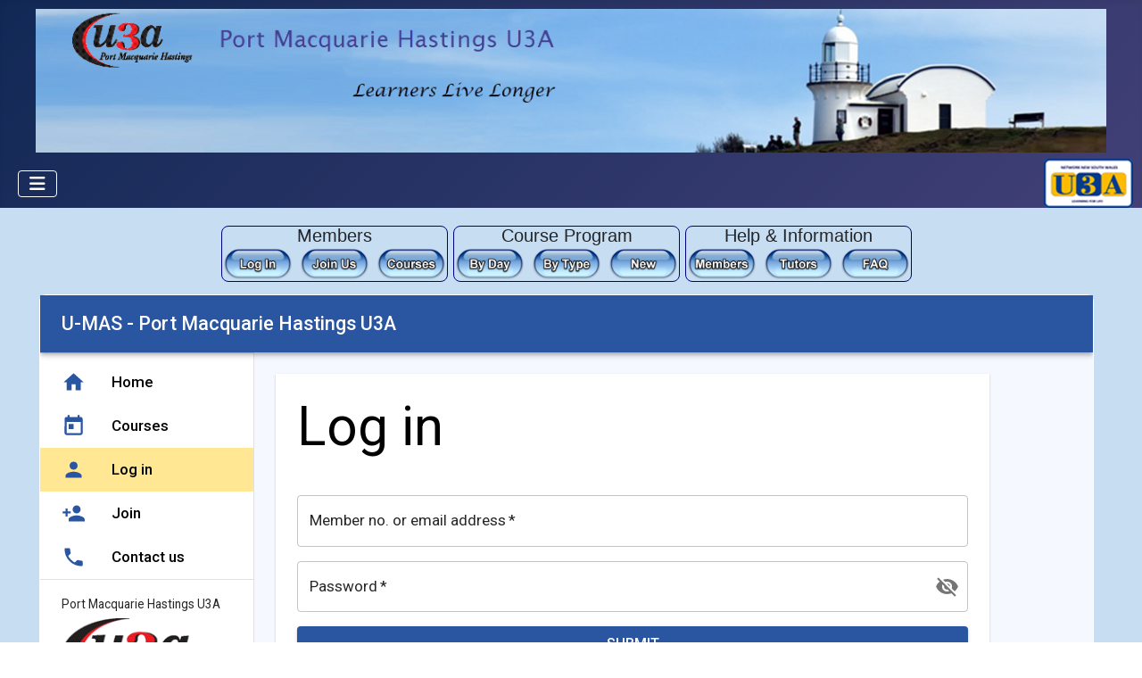

--- FILE ---
content_type: text/html; charset=utf-8
request_url: https://pmhu3a.org.au/index.php/member-log-in
body_size: 5016
content:
<!DOCTYPE html>
<html lang="en-gb" dir="ltr">

<head>
    <meta charset="utf-8">
	<meta name="viewport" content="width=device-width, initial-scale=1">
	<meta name="description" content="Use this menu item to access members account for Port Macquarie Hastings. Here members can update their membership records or book a place on a course">
	<meta name="generator" content="Joomla! - Open Source Content Management">
	<title>You  need to login  before you can update or renew your membership or book courses</title>
	<link href="/media/system/images/joomla-favicon.svg" rel="icon" type="image/svg+xml">
	<link href="/media/system/images/favicon.ico" rel="alternate icon" type="image/vnd.microsoft.icon">
	<link href="/media/system/images/joomla-favicon-pinned.svg" rel="mask-icon" color="#000">
	<link href="https://pmhu3a.org.au/index.php/component/finder/search?format=opensearch&amp;Itemid=101" rel="search" title="OpenSearch Port Macquarie Hastings U3A Inc" type="application/opensearchdescription+xml">

    <link href="/media/system/css/joomla-fontawesome.min.css?5d9213" rel="lazy-stylesheet"><noscript><link href="/media/system/css/joomla-fontawesome.min.css?5d9213" rel="stylesheet"></noscript>
	<link href="/media/templates/site/cassiopeia/css/template.min.css?5d9213" rel="stylesheet">
	<link href="/media/vendor/awesomplete/css/awesomplete.css?1.1.7" rel="stylesheet">
	<link href="/media/templates/site/cassiopeia/css/global/colors_standard.min.css?5d9213" rel="stylesheet">
	<link href="/media/templates/site/cassiopeia/css/vendor/joomla-custom-elements/joomla-alert.min.css?0.4.1" rel="stylesheet">
	<link href="/media/templates/site/cassiopeia/css/user.css?5d9213" rel="stylesheet">
	<link href="/plugins/system/jce/css/content.css?badb4208be409b1335b815dde676300e" rel="stylesheet">
	<style>:root {
		--hue: 214;
		--template-bg-light: #f0f4fb;
		--template-text-dark: #495057;
		--template-text-light: #ffffff;
		--template-link-color: var(--link-color);
		--template-special-color: #001B4C;
		
	}</style>

    <script src="/media/vendor/metismenujs/js/metismenujs.min.js?1.4.0" defer></script>
	<script src="/media/templates/site/cassiopeia/js/mod_menu/menu-metismenu.min.js?5d9213" defer></script>
	<script src="/media/mod_menu/js/menu.min.js?5d9213" type="module"></script>
	<script src="/media/com_wrapper/js/iframe-height.min.js?5d9213" defer></script>
	<script type="application/json" class="joomla-script-options new">{"joomla.jtext":{"MOD_FINDER_SEARCH_VALUE":"Search &hellip;","COM_FINDER_SEARCH_FORM_LIST_LABEL":"Search Results","JLIB_JS_AJAX_ERROR_OTHER":"An error has occurred while fetching the JSON data: HTTP %s status code.","JLIB_JS_AJAX_ERROR_PARSE":"A parse error has occurred while processing the following JSON data:<br><code style=\"color:inherit;white-space:pre-wrap;padding:0;margin:0;border:0;background:inherit;\">%s<\/code>","ERROR":"Error","MESSAGE":"Message","NOTICE":"Notice","WARNING":"Warning","JCLOSE":"Close","JOK":"OK","JOPEN":"Open"},"finder-search":{"url":"\/index.php\/component\/finder\/?task=suggestions.suggest&format=json&tmpl=component&Itemid=101"},"system.paths":{"root":"","rootFull":"https:\/\/pmhu3a.org.au\/","base":"","baseFull":"https:\/\/pmhu3a.org.au\/"},"csrf.token":"c56b5f69c6aa70f5525231a633420c8e"}</script>
	<script src="/media/system/js/core.min.js?a3d8f8"></script>
	<script src="/media/templates/site/cassiopeia/js/template.min.js?5d9213" type="module"></script>
	<script src="/media/vendor/bootstrap/js/collapse.min.js?5.3.8" type="module"></script>
	<script src="/media/vendor/awesomplete/js/awesomplete.min.js?1.1.7" defer></script>
	<script src="/media/com_finder/js/finder.min.js?755761" type="module"></script>
	<script src="/media/system/js/messages.min.js?9a4811" type="module"></script>
	<script src="/media/vendor/jquery/js/jquery.min.js?3.7.1"></script>

</head>

<body class="site com_wrapper wrapper-fluid view-wrapper no-layout no-task itemid-140 has-sidebar-left">
    <header class="header container-header full-width position-sticky sticky-top">

        
                    <div class="grid-child container-below-top">
                
<div class="mod-custom custom banner-overlay" id="mod-custom113">
    <div class="overlay">
        <p><img src="/images/banners/bannerCas.webp" alt="lighthouse" width="1260" height="169" style="display: block; margin-left: auto; margin-right: auto; border: #cc0000 initial;" /></p>    </div>
</div>

            </div>
        
        
                    <div class="grid-child container-nav">
                                    
<nav class="navbar navbar-expand-lg" aria-label="Main Menu">
    <button class="navbar-toggler navbar-toggler-right" type="button" data-bs-toggle="collapse" data-bs-target="#navbar1" aria-controls="navbar1" aria-expanded="false" aria-label="Toggle Navigation">
        <span class="icon-menu" aria-hidden="true"></span>
    </button>
    <div class="collapse navbar-collapse" id="navbar1">
        <ul class="mod-menu mod-menu_dropdown-metismenu metismenu mod-list ">
<li class="metismenu-item item-101 level-1 default"><a href="/index.php" ><img class="clsSmallButtons" src="/images/buttons/Home.webp" alt=""><span class="image-title visually-hidden">Port Macquarie Hastings U3A - activities, education &amp; entertainment for seniors</span></a></li><li class="metismenu-item item-140 level-1 current active"><a href="/index.php/member-log-in" title="Click to log in to your members account at UMAS. You can also use this to update or renew your membership." class="clsWithImg" aria-current="page">Log In</a></li><li class="metismenu-item item-141 level-1 deeper parent"><button title="Look at the courses available and make a booking.  Look at notes from old courses" class="mod-menu__heading nav-header mm-collapsed mm-toggler mm-toggler-nolink" aria-haspopup="true" aria-expanded="false">Courses</button><ul class="mm-collapse"><li class="metismenu-item item-142 level-2"><a href="/index.php/courses/book-place" title="Click to look at courses and book a place">Look &amp; Book</a></li><li class="metismenu-item item-143 level-2 deeper parent"><a href="/index.php/courses/term-by-day" title="Click for the course booklet sorted by day. ">Booklet</a><button class="mm-collapsed mm-toggler mm-toggler-link" aria-haspopup="true" aria-expanded="false" aria-label="Booklet"></button><ul class="mm-collapse"><li class="metismenu-item item-144 level-3"><a href="/index.php/courses/term-by-day/courses-by-day" >By Day</a></li><li class="metismenu-item item-145 level-3"><a href="/index.php/courses/term-by-day/by-type" >By Type</a></li><li class="metismenu-item item-146 level-3"><a href="/index.php/courses/term-by-day/new-this-term" >New This Term</a></li></ul></li><li class="metismenu-item item-147 level-2"><a href="https://pmpeople.pmhu3a.org.au" title="Go look at notes provided by PMHU3A members from  earlier courses ">Course Notes</a></li></ul></li><li class="metismenu-item item-148 level-1"><a href="/index.php/join-pmhu3a" title="Come and join us via UMAS">Join PMHU3A</a></li><li class="metismenu-item item-149 level-1 deeper parent"><button class="mod-menu__heading nav-header mm-collapsed mm-toggler mm-toggler-nolink" aria-haspopup="true" aria-expanded="false">Newsletters</button><ul class="mm-collapse"><li class="metismenu-item item-150 level-2 deeper parent"><a href="/index.php/newsletters/latest" title="Best for smart phones or small tablets. Pick Desktop below for a better printed version below">Latest</a><button class="mm-collapsed mm-toggler mm-toggler-link" aria-haspopup="true" aria-expanded="false" aria-label="Latest"></button><ul class="mm-collapse"><li class="metismenu-item item-151 level-3"><a href="/index.php/newsletters/latest/smartphone" title="Best for smart phones or small tablets. Pick Desktop for a better printed version">Smartphone</a></li><li class="metismenu-item item-152 level-3"><a href="/index.php/newsletters/latest/desktop-or-print" title="Best for desk top or printing. Pick Smartphone for smartphone or tablets.">Desktop or Print</a></li></ul></li><li class="metismenu-item item-153 level-2"><a href="/index.php/newsletters/earlier" title="Newsletters have been published every term. Click to read the newsletters published in the past.">Earlier</a></li><li class="metismenu-item item-154 level-2"><a href="/index.php/newsletters/newslink" title="The newsletter of the NSW U3A"><img class="clsImageMenu" src="/images/NetworkLogo.webp" alt=""><span class="image-title visually-hidden">Newslink</span></a></li></ul></li><li class="metismenu-item item-162 level-1 deeper parent"><button class="mod-menu__heading nav-header mm-collapsed mm-toggler mm-toggler-nolink" aria-haspopup="true" aria-expanded="false">Information</button><ul class="mm-collapse"><li class="metismenu-item item-167 level-2"><a href="/index.php/information/your-privacy" >Your Privacy</a></li><li class="metismenu-item item-219 level-2"><a href="/index.php/information/your-port-macquarie-hastings-u3a" >Your Port Macquarie Hastings U3A</a></li><li class="metismenu-item item-168 level-2"><a href="/index.php/information/photographs-privacy" >Photographs &amp; Privacy</a></li><li class="metismenu-item item-169 level-2"><a href="/index.php/information/refund-policy" >Refund Policy</a></li><li class="metismenu-item item-170 level-2"><a href="/index.php/information/copyright" >Copyright</a></li><li class="metismenu-item item-171 level-2"><a href="/index.php/information/disclaimer" >Disclaimer</a></li><li class="metismenu-item item-163 level-2"><a href="/index.php/information/our-committee" >Port Macquarie Hastings U3A Committee. Elected Annually</a></li><li class="metismenu-item item-218 level-2"><a href="/index.php/information/role-statements" >Role Statements</a></li><li class="metismenu-item item-164 level-2"><a href="/index.php/information/annual-reports" >Annual Reports</a></li><li class="metismenu-item item-165 level-2"><a href="/index.php/information/accident-procedure" >Accident Procedure</a></li><li class="metismenu-item item-215 level-2"><a href="/index.php/information/constitution-current-and-proposed" >Our Constitution</a></li></ul></li><li class="metismenu-item item-160 level-1 deeper parent"><button class="mod-menu__heading nav-header mm-collapsed mm-toggler mm-toggler-nolink" aria-haspopup="true" aria-expanded="false">Management</button><ul class="mm-collapse"><li class="metismenu-item item-172 level-2"><a href="https://pmhu3a.org.au/members/massTemplate.php?action=login" class="clsWithImg">Office UMAS</a></li><li class="metismenu-item item-173 level-2"><a href="https://pmhu3a.org.au/members/massTemplate.php?action=login" class="clsWithImg">Tutors UMAS</a></li><li class="metismenu-item item-175 level-2"><a href="/index.php/management/site-editor" title="Link for authorised users to log on to this web site." class="clsWithImg">Site Editor</a></li></ul></li></ul>
    </div>
</nav>

<div id="mod-custom119" class="mod-custom custom">
    <div><a href="https://nsw.u3anet.org.au/" target="_self" title="U3A Network NSW"><img src="/images/NetworkLogo.webp" alt="U3A Network Logo" width="100" height="55" /></a></div></div>

                                            </div>
            </header>

    <div class="site-grid">
        
        
        
                    <div class="grid-child container-sidebar-left">
                <div class="sidebar-left card ">
            <h3 class="card-header clsCentre">Search PMHU3A</h3>        <div class="card-body">
                
<form class="mod-finder js-finder-searchform form-search" action="/index.php/component/finder/search?Itemid=101" method="get" role="search">
    <label for="mod-finder-searchword125" class="visually-hidden finder">Search</label><div class="mod-finder__search input-group"><input type="text" name="q" id="mod-finder-searchword125" class="js-finder-search-query form-control" value="" placeholder="Search &hellip;"><button class="btn btn-primary" type="submit"><span class="icon-search icon-white" aria-hidden="true"></span> Search</button></div>
            <input type="hidden" name="Itemid" value="101"></form>
    </div>
</div>
<div class="sidebar-left card ">
            <h3 class="card-header clsCentre">Term Dates 2026</h3>        <div class="card-body">
                
<div id="mod-custom126" class="mod-custom custom">
    <div class="clsTermDates" style="text-align: center;">
<p><strong>T1: 2 Feb - 27 Mar</strong></p>
<p>T2: 27 Apr - 19 Jun</p>
<p>T3: 20 Jul - 11 Sep</p>
<p>T4: 12 Oct - 4 Dec</p>
<p><strong>&nbsp;Office Hours</strong></p>
<p>9:00 am to 3:30 pm</p>
<p>weekdays during term time</p>
<!--
<p style="color: #0000ff; border-top: thin solid navy;"><strong><span style="color: #008000;">Office Open for Enrolments</span></strong><strong><span style="color: #008000;"><br /></span></strong><strong><span style="color: #008000;">Mon 29 Jan - Tue 30 Jan,&nbsp; Sat 3 Feb Open Day</span></strong></p>
<p style="color: #0000ff; border-top: thin solid navy;"><strong><span style="color: #008000;">9.00am - 3.00pm</span></strong><strong><span style="color: #008000;"><br /></span></strong></p>
</div>
<p>**/</p> --></div></div>
    </div>
</div>
<div class="sidebar-left card clsHelpMenu">
            <h3 class="card-header ">Where is PMHU3A?</h3>        <div class="card-body">
                
<nav class="navbar navbar-expand-lg" aria-label="Where is PMHU3A?">
    <button class="navbar-toggler navbar-toggler-right" type="button" data-bs-toggle="collapse" data-bs-target="#navbar131" aria-controls="navbar131" aria-expanded="false" aria-label="Toggle Navigation">
        <span class="icon-menu" aria-hidden="true"></span>
    </button>
    <div class="collapse navbar-collapse" id="navbar131">
        <ul class="mod-menu mod-menu_dropdown-metismenu metismenu mod-list clsHelpMenu">
<li class="metismenu-item item-131 level-1"><a href="/index.php/find-centre" >Find Centre</a></li><li class="metismenu-item item-132 level-1"><a href="/index.php/contact-office" class="clsContactOfficeLink">Contact Office</a></li><li class="metismenu-item item-133 level-1"><a href="/index.php/parking" >Parking</a></li><li class="metismenu-item item-134 level-1"><a href="/index.php/contact-us" >Contact Us</a></li></ul>
    </div>
</nav>
    </div>
</div>
<div class="sidebar-left card ">
            <h3 class="card-header clsCentre">Health & Safety at PMHU3A</h3>        <div class="card-body">
                
<nav class="navbar navbar-expand-md" aria-label="Health &amp; Safety at PMHU3A">
    <button class="navbar-toggler navbar-toggler-right" type="button" data-bs-toggle="collapse" data-bs-target="#navbar120" aria-controls="navbar120" aria-expanded="false" aria-label="Toggle Navigation">
        <span class="icon-menu" aria-hidden="true"></span>
    </button>
    <div class="collapse navbar-collapse" id="navbar120">
        <ul class="mod-menu mod-list nav ">
<li class="nav-item item-136"><a href="/index.php/accident-procedure" >Accident Procedure</a></li></ul>
    </div>
</nav>
    </div>
</div>
<div class="sidebar-left card ">
            <h3 class="card-header ">Guest Publications</h3>        <div class="card-body">
                
<nav class="navbar navbar-expand-md" aria-label="Guest Publications">
    <button class="navbar-toggler navbar-toggler-right" type="button" data-bs-toggle="collapse" data-bs-target="#navbar128" aria-controls="navbar128" aria-expanded="false" aria-label="Toggle Navigation">
        <span class="icon-menu" aria-hidden="true"></span>
    </button>
    <div class="collapse navbar-collapse" id="navbar128">
        <ul class="mod-menu mod-list nav ">
<li class="nav-item item-137"><a href="/index.php/seniorsdancetroupeabc" >Seniors Dance Troupe</a></li><li class="nav-item item-138"><a href="/index.php/2way-fm-with-gail-mendoza" >2Way FM  with  Gail Mendoza</a></li><li class="nav-item item-139"><a href="/index.php/the-a-b-c-of-climate-change" >The A=B=C of Climate Change.</a></li></ul>
    </div>
</nav>
    </div>
</div>

            </div>
        
        <div class="grid-child container-component">
            
<div id="mod-custom116" class="mod-custom custom">
    <div class="clsQuickLinks">
<div class="clsUMAS">
<p>Members</p>
<div class="clsButton" title="Click to join PMHU3A"><a href="/index.php/member-log-in" target="_parent" title="Click to log in to your members account at UMAS. You can also use this to update or renew your membership. QL"><img src="/images/buttons/LogIn.webp" alt="Log In" width="264" height="264" /></a></div>
<div class="clsButton" title="Click to join PMHU3A"><a href="/index.php/join-pmhu3a" target="_parent" title="Click to join PMHU3A. QL"><img src="/images/buttons/JoinUs.webp" alt="JoinUs" width="264" height="265" /></a></div>
<div class="clsButton" title="Click to see enrol in courses for this term"><a href="/index.php/courses/book-place" title="Click to view courses and book a place. QL"><img src="/images/buttons/Courses.webp" alt="Courses" width="264" height="122" /></a></div>
</div>
<div class="clsCourses">
<p>Course Program</p>
<div class="clsSummaries">
<div class="clsButton" title="Click to see what courses are available this term"><a href="/index.php/courses/term-by-day/courses-by-day" title="Click for the current course booklet sorted by day of the week. QL"><img src="/images/buttons/Day.webp" alt="Day" width="256" /></a></div>
<div class="clsButton" title="Click to look at on a selected day"><a href="/index.php/courses/term-by-day/by-type" target="_parent" title="Click for the current course booklet sorted by the type of course and day of the week. QL"><img src="/images/buttons/TermByGroup.webp" alt="Pick Day" width="256" height="256" /></a></div>
<div class="clsButton" title="Click to look at new courses available this term"><a href="/index.php/courses/term-by-day/new-this-term" target="_parent" title="Click to show new courses or old courses resurrected. QL"><img src="/images/buttons/New.webp" alt="TryThis" width="256" height="256" /></a></div>
</div>
</div>
<div class="clsInfo">
<p>Help &amp; Information</p>
<div class="clsButton" title="Click to read our latest news."><a href="/index.php?view=article&amp;id=19:help-for-members&amp;catid=10:help-for-members" title="Click for some information to help members. QL"><img src="/images/buttons/Members.webp" alt="News" width="256" height="109" /></a></div>
<div class="clsButton" title="Mainly for members"><a href="/index.php?view=article&amp;id=18:help-for-tutors&amp;catid=10:help-for-members" title="Click to view help for tutors. QL"><img src="/images/buttons/Tutors.webp" alt="Help" width="256" height="119" /></a></div>
<div class="clsButton" title="We may have some answers for you"><a href="/index.php?view=article&amp;id=17:answers-to-some-questions&amp;catid=9:questions-and-answers" title="Click for information about U3A &amp; PMHU3A in particular. QL"><img src="/images/buttons/faq.webp" alt="FAQ" width="256" height="128" /></a></div>
</div>
</div></div>

            
            <div id="system-message-container" aria-live="polite"></div>

            <main>
                <div class="com-wrapper contentpane">
        <iframe         id="blockrandom"
        name="iframe"
        src="https://pmhu3a.org.au/members/login"
        width="100%"
        height="1000"
        loading="lazy"
                    title="You  need to login  before you can update or renew your membership or book courses"
                class="com-wrapper__iframe wrapper ">
        This option will not work correctly. Unfortunately, your browser does not support inline frames.    </iframe>
</div>
            </main>
            
        </div>

        
        
            </div>

            <footer class="container-footer footer full-width">
            <div class="grid-child">
                
<div id="mod-custom117" class="mod-custom custom">
    <div style="display: inline; width: 450% !important; padding: 6px;">Copyright © 2022 Port Macquarie Hastings U3A Inc. All Rights Reserved.</div>
<div style="display: inline; width: 45% !important; padding: 6px;"><a href="https://www.joomla.org">Joomla!</a> is Free Software released under the <a href="https://www.gnu.org/licenses/gpl-2.0.html">GNU General Public License</a></div></div>

            </div>
        </footer>
    
            <a href="#top" id="back-top" class="back-to-top-link" aria-label="Back to Top">
            <span class="icon-arrow-up icon-fw" aria-hidden="true"></span>
        </a>
    
    
</body>

</html>


--- FILE ---
content_type: text/html; charset=UTF-8
request_url: https://pmhu3a.org.au/members/login
body_size: 534
content:
<!doctype html>
<html lang="en_AU">
    <head>
        <meta http-equiv="Content-Type" content="text/html; charset=utf-8">
        <link rel="icon" href="https://pmhu3a.org.au/members/umas4m_config/favicon.ico"/>
        <meta name="viewport" content="width=device-width,initial-scale=1"/>
        <meta name="theme-color" content="#000000"/>
        <meta name="description" content="U-MAS for members app"/>
        <link rel="stylesheet" href="https://fonts.googleapis.com/css?family=Roboto:300,400,500,700&display=swap" />
        <link rel="manifest" href="https://pmhu3a.org.au/members/manifest.json"/>
        <script>
            window.$umas4m_config = {
                basepath: 'https://pmhu3a.org.au/members',
            	router_basename: '/members',
            	dev_mode: false,
            	dev_nonce: 'N/A',
            	proxy_url: 'https://pmhu3a.org.au/members/proxy',
            	is_wp: false,
            	embedded: false,
            	rate_limit: 4,
            	htmlFontSize: 15
            }
        </script>
        <title>U-MAS for Members</title>
                <script defer="defer" src="https://pmhu3a.org.au/members/static/js/main.e6874744.js"></script>
            </head>
    <body>
        <noscript>You need to enable JavaScript to run this app.</noscript>
        <div id="unsupported-browser" style="padding:0;margin:0;text-align:center;font-family:Arial,sans-serif;background-color:#fff;color:#000"></div>
        <input type='hidden' id='umas4m_nonce' value='e17015a141' />
        <script>window.fetch&&window.Promise||(console.log("Unsupported browser. Supported browsers: >1% in AU, not dead, not ie 11, not op_mini all"),document.getElementById("unsupported-browser").innerHTML='<p style="padding: 20px;"><strong>Error</strong>: Your web browser is out of date and cannot run the U-MAS for Members application.<br/><br/>Please upgrade to a modern web browser such as the latest version of <a href="https://www.google.com/chrome/">Chrome</a>.</p>')</script>
        <div id="root"></div>
    </body>
</html>

--- FILE ---
content_type: text/css
request_url: https://pmhu3a.org.au/media/templates/site/cassiopeia/css/user.css?5d9213
body_size: 2060
content:
/* Import font from Google - Go to fonts.google.com, select a font and look for the import command */

@import url('https://fonts.googleapis.com/css2?family=Georama:wght@100&display=swap');

@import "bgColours.css";
body{
  background-color:var(--website-color-primary);
}
div.container-sidebar-left div,
div.container-sidebar-right div{
  background-color:var(--website-color-primary);
}
main{
  padding:4px;
  margin-top:5px !important;
}
body{
  font-size:20px;
}
.clsBold{
  font-weight: bold;
}
.clsColorRed{
  color:red;
}
img.clsImageMenu{
  width:80px !important;
}

ul.mm-show{
  background-color:var(--website-color-primary);
  border:solid thin grey !important;
  border-radius: 5px;
  
}
ul.mm-show li{
  background-color:var(--website-color-primary);
  border-bottom: solid thin grey !important;
}
body div.com-wrapper{
  padding:1px;
}
div.clsSEOHeader{
  text-align: center !important;
}
div.com-content-article{
  border:solid thin grey !important;
  padding:5px;
  border-radius: 5px;
}
cite.result__title-url{
  border:solid thin red !important;
  visibility: hidden;
  display: none;
}
/**
see notes here https://magazine.joomla.org/all-issues/february-2022/joomla-4-cassiopeia-template-a-bunch-of-tips-tricks

**/
body.wrapper-static .site-grid {
  /*grid-template-columns: [full-start] minmax(0,1fr) [main-start] minmax(0,15%) minmax(0,35%) minmax(0,35%) minmax(0,15%) [main-end] 10px [full-end];*/
  /*grid-template-columns: [full-start] minmax(0,1fr) [main-start] minmax(0,10%) minmax(0,30%) minmax(0,45%) minmax(0,15%) [main-end] 10px [full-end];*/
  grid-template-columns: [full-start] minmax(0,1fr) [main-start] minmax(0,10%) minmax(0,30%) minmax(0,45%) minmax(0,15%) [main-end] 10px [full-end];
  /*border:solid thin red !important;*/
}

body.wrapper-fluid .site-grid {
  /*grid-template-columns: [full-start] minmax(0,1fr) [main-start] minmax(0,10%) minmax(0,30%) minmax(0,45%) minmax(0,15%) [main-end] 10px [full-end];*/
  grid-template-columns: [full-start] minmax(0,1fr) [main-start] minmax(0,12%) minmax(0,30%) minmax(0,43%) minmax(0,15%) [main-end] 10px [full-end];
}

div.clsFeaturedArticle {
  border:solid 2px grey !important;
  border-radius:8px;
  padding:10px;
}
div {
  border-radius:8px !important;
}
.clsLargerFont{
  font-size: 125%;
}
div [class^="clsWhiteBoxBlackBorder"]{
  border:solid thin darkgrey !important;
  background-color: whitesmoke;
  border-radius:10px;
  width:100%;
  margin-left:auto;
  margin-right: auto;
  /*text-align:center;*/
  padding:10px;
  /*font-size:28px;*/
}
div.clsWhiteBoxBlackBorder90{
  width:90%;
}
div.clsWhiteBoxBlackBorder75{
  width:75%;
}
/*
https://forum.joomla.org/viewtopic.php?f=815&t=988393
*/
div.mod-custom.custom.banner-overlay{
  width:100%;
}
div.mod-custom.custom.banner-overlay p{
  margin-bottom:5px !important;
}
img.clsMyBanner{
  border-radius: 8px;
  /*width:100%;*/
}

footer div.mod-footer {
  display: flex;
  flex: 1 1 0%;
  flex-direction: column;
  justify-content: space-between;
  align-items: center;
  font-size: smaller;
}
@media (min-width: 768px) {
  footer div.mod-footer {
    flex-direction: row;
  }
}
div.container-below-top,
div.overlay{
  padding-bottom:0px !important;

}
div.banner-overlay p.clsMyBannerP{
  margin-bottom:0px !important;
  padding-bottom:0px !important;
}
div.container-nav,
div.container-nav nav{
  padding:0px 10px !important;
  margin-top:2px !important;
}
/** both side bars **/
div.container-sidebar-left,
div.container-sidebar-right{
  font-size:16px;
}
div.container-sidebar-left  div.card,
div.container-sidebar-right  div.card {
  border:solid thin grey !important;
}
div.container-sidebar-left  div.card div.card-body,
div.container-sidebar-right  div.card div.card-body{
  padding:0px 5px 0px 5px;
}
div.container-sidebar-left  div.card div.card-body nav.navbar,
div.container-sidebar-right  div.card div.card-body nav.navbar{
  padding:2px 0px 2px 0px;
}
div.container-sidebar-left  div.card h3.card-header,
div.container-sidebar-right  div.card h3.card-header{
  text-align: center;
  padding-left:2px;
  padding-right: 2px;
  font-size:18px;
}

/** articles **/
img.clsFullWidth{
}
/** articles **/
div.clsLeadingArticle div.blog-item div.item-content h2.item-title{
  text-align: center;
}
/** term dates **/
div.clsTermDates p{
  margin-bottom:5px;
  font-size:16px;
  font-weight: normal;
}
/** Phoca **/
div.pg-item-box-title{
  display: none;
}
div.pg-item-box-title, div.pg-category-box-title {
  font-size: 12px;
}
div.pg-category-box-info{
  margin-top:10px;
}
div.clsPhotoGalleryMdl{
  font-size:20px;
  border:solid thin grey !important;
  background-color:#c7ddf2;
}
div.pg-category-view div.pg-item-box figure{
  width:100%;
}
div.pg-category-view div.pg-item-box figure img{
  width:80%;
}
div.ph-pd-tree-moduleclsPhotoGalleryMdl a{
  width:95%;
  overflow: hidden  !important;
  text-overflow: ellipsis;
}
div.pg-item-box figure a div.pg-item-box-image{
  text-align: center;
}

div.pg-item-box-descripton p{
  font-size:16px;
}
/** Joomla Random Image **/
div.clsRandomImageMdl div ul li{
  background-color: rgb(31, 71,52);
}
div.clsRandomImageMdl img{
  width:100%;
  margin-left: auto;
  margin-right: auto;
}

/** Officein Help **/
a.clsContactOfficeLink{
  font-weight:bold;
}
/** 
MS Word filtered to htm 
**/
div.com-wrapper{
  background-color:white !important;
  width:100%;
}

/** articles **/
div.clsArticleBorder{
  border:navy dashed thick;
  width:100%;
  margin-left:auto;
  margin-right: auto;
  padding:5px;
  background-color: whitesmoke;
}
div.clsArticleBorder div{
  border:navy dashed medium;
  margin:0px;
  padding:20px;

}
button.clsPrintButton{
  width:80px;
  border:solid thin red !important;
}
button.clsPrintButton:hover{
  border:solid 4px red !important;
  padding:0px;
  margin:0px;
}
img.clsSmallButtons{
  height: 50px !important;
  width: 50px !important;
}

img.clsNavProgramButton{
  width:150px !important;
}
table.clsPDFHelp{
  border:solid thin black;
  border-radius:5px;
  padding:5px;
}

table.clsPDFHelp tr td{
  border:solid thin grey !important;
}
table.clsPDFHelp tr td#idPDFImage{
  /*border:solid thin grey !important;*/
  padding:5px;
  /*border-bottom: solid thin black !important;*/
}

/* articles */
figure.clsSmallFloatRight {
  padding:10px;
  width:100px;
  margin-left:auto;
  margin-right: auto;

}
figure.clsSmallFloatRight:before{

}
.clsBold{
  font-weight: bold;
}
.clsCentre{
  width:100%;
  margin-left: 0px;
  margin-right: auto;
  text-align: center !important;
  /*border:solid thin gold !important;*/
}
.clsLeft{
  text-align:left;
  padding:0px;
}
.clsBoldCentre,
.clsSidebarLeft{
  text-align: center;
  width:100%;
  margin-left: auto;
  margin-right: auto;
  font-weight: bold;
  font-size: 20px;
}
/*ul#idHelpNav li{
  background-color:red !important;
}*/
ul#idHelpNav li li{
  padding-left:5px !important;
  padding-right:2px !important;
  text-align:left;
  font-size: smaller;
}
/** Quick Links **/
div.clsButton{
  display: inline-block;
  /*width:60px;*/
  background-color: transparent !important;
  border-radius: 8px;
}
div.clsButton a img{
  padding:2px;
}
div.clsButton a img:hover{
  background: content-box radial-gradient(crimson,lightgreen);
}
div.clsButtonContainer{
  border:solid thin grey !important;
  border-radius: 8px;
  margin-bottom: 8px;
  padding:5px;

}
div.clsQuickLinks div{
  padding:0px;
  margin:0px;
  vertical-align: top !important;
  line-height: 20px;
}
div.clsQuickLinks div p{
  padding:0px;
  margin:0px;
}
div.clsQuickLinks, div.clsQuickDays{
  background-color: transparent !important;
  border-radius: 10px;
  width:100%;
  margin-left:auto;
  margin-right: auto;
  padding:0px;
  text-align: center;
  display:inline-block;
  margin-bottom: 5px;
}
div.clsQuickDays img,div.clsQuickLinks a{
  width:100px;
  padding:0px;
  margin:0px;
}

div.clsQuickDays img,div.clsQuickLinks img{
  width:80px;
}

div.clsQuickLinks div.clsInfo,
div.clsQuickLinks div.clsUMAS,
div.clsQuickLinks div.clsCourses{
  border:solid thin navy !important;
  display: inline-block;
  padding:0px;
  margin:0px;
  /*background-color:red !important;*/
}
div.clsQuickLinks div.clsInfo p,
div.clsQuickLinks div.clsUMAS p,
div.clsQuickLinks div.clsCourses p{
  margin-bottom: 2px;
}

@media print{
  div.clsQuickLinks,
  div.clsQuickDays
  {
    display: none !important;
    visibility: hidden !important;
  }
}
/** FAQ **/
div.clsmnuFAQMenu{
  background-color:aqua !important;
}
div.clsHdrFAQ{
  background-color:red !important;
}
div.clsmdlFAQ{
  background-color:gold !important;
}
/*

Port Macquarie Hastings University of the Third Age (PMHU3A) 

*/
/** Hide sub category title **/
body > div > div.grid-child.container-component > main > div > div > div.cat-children > h3{
  visibility: hidden;
  display: none;
}
body > div > div.grid-child.container-component > main > div > div.blog-items.items-leading.clsLeadingArticle,
body > div > div.grid-child.container-component > main > div > div.blog-items.clsArticle{
  border-bottom: darkgray outset thick;
}

/**  videos **/
div.clsMP4{
  background-color:transparent !important;
}

/** Contacts **/
div.com-contact div.page-header h1{
  /*background-color:aqua !important;*/
  font-size:30px;
}
ul.clsHelpMenu li{
    padding-top:2px !important;
    padding-bottom:2px !important;
}


--- FILE ---
content_type: text/css
request_url: https://pmhu3a.org.au/media/templates/site/cassiopeia/css/bgColours.css
body_size: -68
content:
/*
Port Macquarie Hastings U3A Inc.
Copyright (C) 2022
*/
/* 
    Created on : 3 Dec 2022, 7:35:29 am
    Author     : njjo
*/

:root {
/*  --cassiopeia-color-primary: red;
  --cassiopeia-color-hover: green;
  --cassiopeia-color-link: blue;*/
  --website-color-primary:rgb(199, 221, 242);
  --website-color-hover: 242, 48, 48;
/*  --cassiopeia-color-primary: rgba(var(--website-color-primary),0.5);
  --cassiopeia-color-hover: rgb(var(--website-color-hover));
  --cassiopeia-color-link: rgb(var(--website-color-primary));*/
}



--- FILE ---
content_type: text/javascript
request_url: https://pmhu3a.org.au/members/static/js/main.e6874744.js
body_size: 283034
content:
/*! For license information please see main.e6874744.js.LICENSE.txt */
(()=>{var e={3361:(e,t,n)=>{"use strict";n.d(t,{Z:()=>oe});var r=function(){function e(e){var t=this;this._insertTag=function(e){var n;n=0===t.tags.length?t.insertionPoint?t.insertionPoint.nextSibling:t.prepend?t.container.firstChild:t.before:t.tags[t.tags.length-1].nextSibling,t.container.insertBefore(e,n),t.tags.push(e)},this.isSpeedy=void 0===e.speedy||e.speedy,this.tags=[],this.ctr=0,this.nonce=e.nonce,this.key=e.key,this.container=e.container,this.prepend=e.prepend,this.insertionPoint=e.insertionPoint,this.before=null}var t=e.prototype;return t.hydrate=function(e){e.forEach(this._insertTag)},t.insert=function(e){this.ctr%(this.isSpeedy?65e3:1)===0&&this._insertTag(function(e){var t=document.createElement("style");return t.setAttribute("data-emotion",e.key),void 0!==e.nonce&&t.setAttribute("nonce",e.nonce),t.appendChild(document.createTextNode("")),t.setAttribute("data-s",""),t}(this));var t=this.tags[this.tags.length-1];if(this.isSpeedy){var n=function(e){if(e.sheet)return e.sheet;for(var t=0;t<document.styleSheets.length;t++)if(document.styleSheets[t].ownerNode===e)return document.styleSheets[t]}(t);try{n.insertRule(e,n.cssRules.length)}catch(r){0}}else t.appendChild(document.createTextNode(e));this.ctr++},t.flush=function(){this.tags.forEach((function(e){return e.parentNode&&e.parentNode.removeChild(e)})),this.tags=[],this.ctr=0},e}(),o=Math.abs,a=String.fromCharCode,i=Object.assign;function s(e){return e.trim()}function l(e,t,n){return e.replace(t,n)}function c(e,t){return e.indexOf(t)}function u(e,t){return 0|e.charCodeAt(t)}function d(e,t,n){return e.slice(t,n)}function p(e){return e.length}function f(e){return e.length}function h(e,t){return t.push(e),e}var m=1,g=1,v=0,b=0,y=0,x="";function _(e,t,n,r,o,a,i){return{value:e,root:t,parent:n,type:r,props:o,children:a,line:m,column:g,length:i,return:""}}function w(e,t){return i(_("",null,null,"",null,null,0),e,{length:-e.length},t)}function S(){return y=b>0?u(x,--b):0,g--,10===y&&(g=1,m--),y}function k(){return y=b<v?u(x,b++):0,g++,10===y&&(g=1,m++),y}function C(){return u(x,b)}function E(){return b}function j(e,t){return d(x,e,t)}function M(e){switch(e){case 0:case 9:case 10:case 13:case 32:return 5;case 33:case 43:case 44:case 47:case 62:case 64:case 126:case 59:case 123:case 125:return 4;case 58:return 3;case 34:case 39:case 40:case 91:return 2;case 41:case 93:return 1}return 0}function P(e){return m=g=1,v=p(x=e),b=0,[]}function Z(e){return x="",e}function R(e){return s(j(b-1,O(91===e?e+2:40===e?e+1:e)))}function T(e){for(;(y=C())&&y<33;)k();return M(e)>2||M(y)>3?"":" "}function D(e,t){for(;--t&&k()&&!(y<48||y>102||y>57&&y<65||y>70&&y<97););return j(e,E()+(t<6&&32==C()&&32==k()))}function O(e){for(;k();)switch(y){case e:return b;case 34:case 39:34!==e&&39!==e&&O(y);break;case 40:41===e&&O(e);break;case 92:k()}return b}function A(e,t){for(;k()&&e+y!==57&&(e+y!==84||47!==C()););return"/*"+j(t,b-1)+"*"+a(47===e?e:k())}function N(e){for(;!M(C());)k();return j(e,b)}var I="-ms-",L="-moz-",F="-webkit-",z="comm",B="rule",U="decl",W="@keyframes";function V(e,t){for(var n="",r=f(e),o=0;o<r;o++)n+=t(e[o],o,e,t)||"";return n}function q(e,t,n,r){switch(e.type){case"@import":case U:return e.return=e.return||e.value;case z:return"";case W:return e.return=e.value+"{"+V(e.children,r)+"}";case B:e.value=e.props.join(",")}return p(n=V(e.children,r))?e.return=e.value+"{"+n+"}":""}function $(e){return Z(Y("",null,null,null,[""],e=P(e),0,[0],e))}function Y(e,t,n,r,o,i,s,d,f){for(var m=0,g=0,v=s,b=0,y=0,x=0,_=1,w=1,j=1,M=0,P="",Z=o,O=i,I=r,L=P;w;)switch(x=M,M=k()){case 40:if(108!=x&&58==u(L,v-1)){-1!=c(L+=l(R(M),"&","&\f"),"&\f")&&(j=-1);break}case 34:case 39:case 91:L+=R(M);break;case 9:case 10:case 13:case 32:L+=T(x);break;case 92:L+=D(E()-1,7);continue;case 47:switch(C()){case 42:case 47:h(G(A(k(),E()),t,n),f);break;default:L+="/"}break;case 123*_:d[m++]=p(L)*j;case 125*_:case 59:case 0:switch(M){case 0:case 125:w=0;case 59+g:y>0&&p(L)-v&&h(y>32?K(L+";",r,n,v-1):K(l(L," ","")+";",r,n,v-2),f);break;case 59:L+=";";default:if(h(I=H(L,t,n,m,g,o,d,P,Z=[],O=[],v),i),123===M)if(0===g)Y(L,t,I,I,Z,i,v,d,O);else switch(99===b&&110===u(L,3)?100:b){case 100:case 109:case 115:Y(e,I,I,r&&h(H(e,I,I,0,0,o,d,P,o,Z=[],v),O),o,O,v,d,r?Z:O);break;default:Y(L,I,I,I,[""],O,0,d,O)}}m=g=y=0,_=j=1,P=L="",v=s;break;case 58:v=1+p(L),y=x;default:if(_<1)if(123==M)--_;else if(125==M&&0==_++&&125==S())continue;switch(L+=a(M),M*_){case 38:j=g>0?1:(L+="\f",-1);break;case 44:d[m++]=(p(L)-1)*j,j=1;break;case 64:45===C()&&(L+=R(k())),b=C(),g=v=p(P=L+=N(E())),M++;break;case 45:45===x&&2==p(L)&&(_=0)}}return i}function H(e,t,n,r,a,i,c,u,p,h,m){for(var g=a-1,v=0===a?i:[""],b=f(v),y=0,x=0,w=0;y<r;++y)for(var S=0,k=d(e,g+1,g=o(x=c[y])),C=e;S<b;++S)(C=s(x>0?v[S]+" "+k:l(k,/&\f/g,v[S])))&&(p[w++]=C);return _(e,t,n,0===a?B:u,p,h,m)}function G(e,t,n){return _(e,t,n,z,a(y),d(e,2,-2),0)}function K(e,t,n,r){return _(e,t,n,U,d(e,0,r),d(e,r+1,-1),r)}var Q=function(e,t,n){for(var r=0,o=0;r=o,o=C(),38===r&&12===o&&(t[n]=1),!M(o);)k();return j(e,b)},X=function(e,t){return Z(function(e,t){var n=-1,r=44;do{switch(M(r)){case 0:38===r&&12===C()&&(t[n]=1),e[n]+=Q(b-1,t,n);break;case 2:e[n]+=R(r);break;case 4:if(44===r){e[++n]=58===C()?"&\f":"",t[n]=e[n].length;break}default:e[n]+=a(r)}}while(r=k());return e}(P(e),t))},J=new WeakMap,ee=function(e){if("rule"===e.type&&e.parent&&!(e.length<1)){for(var t=e.value,n=e.parent,r=e.column===n.column&&e.line===n.line;"rule"!==n.type;)if(!(n=n.parent))return;if((1!==e.props.length||58===t.charCodeAt(0)||J.get(n))&&!r){J.set(e,!0);for(var o=[],a=X(t,o),i=n.props,s=0,l=0;s<a.length;s++)for(var c=0;c<i.length;c++,l++)e.props[l]=o[s]?a[s].replace(/&\f/g,i[c]):i[c]+" "+a[s]}}},te=function(e){if("decl"===e.type){var t=e.value;108===t.charCodeAt(0)&&98===t.charCodeAt(2)&&(e.return="",e.value="")}};function ne(e,t){switch(function(e,t){return 45^u(e,0)?(((t<<2^u(e,0))<<2^u(e,1))<<2^u(e,2))<<2^u(e,3):0}(e,t)){case 5103:return F+"print-"+e+e;case 5737:case 4201:case 3177:case 3433:case 1641:case 4457:case 2921:case 5572:case 6356:case 5844:case 3191:case 6645:case 3005:case 6391:case 5879:case 5623:case 6135:case 4599:case 4855:case 4215:case 6389:case 5109:case 5365:case 5621:case 3829:return F+e+e;case 5349:case 4246:case 4810:case 6968:case 2756:return F+e+L+e+I+e+e;case 6828:case 4268:return F+e+I+e+e;case 6165:return F+e+I+"flex-"+e+e;case 5187:return F+e+l(e,/(\w+).+(:[^]+)/,F+"box-$1$2"+I+"flex-$1$2")+e;case 5443:return F+e+I+"flex-item-"+l(e,/flex-|-self/,"")+e;case 4675:return F+e+I+"flex-line-pack"+l(e,/align-content|flex-|-self/,"")+e;case 5548:return F+e+I+l(e,"shrink","negative")+e;case 5292:return F+e+I+l(e,"basis","preferred-size")+e;case 6060:return F+"box-"+l(e,"-grow","")+F+e+I+l(e,"grow","positive")+e;case 4554:return F+l(e,/([^-])(transform)/g,"$1"+F+"$2")+e;case 6187:return l(l(l(e,/(zoom-|grab)/,F+"$1"),/(image-set)/,F+"$1"),e,"")+e;case 5495:case 3959:return l(e,/(image-set\([^]*)/,F+"$1$`$1");case 4968:return l(l(e,/(.+:)(flex-)?(.*)/,F+"box-pack:$3"+I+"flex-pack:$3"),/s.+-b[^;]+/,"justify")+F+e+e;case 4095:case 3583:case 4068:case 2532:return l(e,/(.+)-inline(.+)/,F+"$1$2")+e;case 8116:case 7059:case 5753:case 5535:case 5445:case 5701:case 4933:case 4677:case 5533:case 5789:case 5021:case 4765:if(p(e)-1-t>6)switch(u(e,t+1)){case 109:if(45!==u(e,t+4))break;case 102:return l(e,/(.+:)(.+)-([^]+)/,"$1"+F+"$2-$3$1"+L+(108==u(e,t+3)?"$3":"$2-$3"))+e;case 115:return~c(e,"stretch")?ne(l(e,"stretch","fill-available"),t)+e:e}break;case 4949:if(115!==u(e,t+1))break;case 6444:switch(u(e,p(e)-3-(~c(e,"!important")&&10))){case 107:return l(e,":",":"+F)+e;case 101:return l(e,/(.+:)([^;!]+)(;|!.+)?/,"$1"+F+(45===u(e,14)?"inline-":"")+"box$3$1"+F+"$2$3$1"+I+"$2box$3")+e}break;case 5936:switch(u(e,t+11)){case 114:return F+e+I+l(e,/[svh]\w+-[tblr]{2}/,"tb")+e;case 108:return F+e+I+l(e,/[svh]\w+-[tblr]{2}/,"tb-rl")+e;case 45:return F+e+I+l(e,/[svh]\w+-[tblr]{2}/,"lr")+e}return F+e+I+e+e}return e}var re=[function(e,t,n,r){if(e.length>-1&&!e.return)switch(e.type){case U:e.return=ne(e.value,e.length);break;case W:return V([w(e,{value:l(e.value,"@","@"+F)})],r);case B:if(e.length)return function(e,t){return e.map(t).join("")}(e.props,(function(t){switch(function(e,t){return(e=t.exec(e))?e[0]:e}(t,/(::plac\w+|:read-\w+)/)){case":read-only":case":read-write":return V([w(e,{props:[l(t,/:(read-\w+)/,":-moz-$1")]})],r);case"::placeholder":return V([w(e,{props:[l(t,/:(plac\w+)/,":"+F+"input-$1")]}),w(e,{props:[l(t,/:(plac\w+)/,":-moz-$1")]}),w(e,{props:[l(t,/:(plac\w+)/,I+"input-$1")]})],r)}return""}))}}];const oe=function(e){var t=e.key;if("css"===t){var n=document.querySelectorAll("style[data-emotion]:not([data-s])");Array.prototype.forEach.call(n,(function(e){-1!==e.getAttribute("data-emotion").indexOf(" ")&&(document.head.appendChild(e),e.setAttribute("data-s",""))}))}var o=e.stylisPlugins||re;var a,i,s={},l=[];a=e.container||document.head,Array.prototype.forEach.call(document.querySelectorAll('style[data-emotion^="'+t+' "]'),(function(e){for(var t=e.getAttribute("data-emotion").split(" "),n=1;n<t.length;n++)s[t[n]]=!0;l.push(e)}));var c,u,d=[q,(u=function(e){c.insert(e)},function(e){e.root||(e=e.return)&&u(e)})],p=function(e){var t=f(e);return function(n,r,o,a){for(var i="",s=0;s<t;s++)i+=e[s](n,r,o,a)||"";return i}}([ee,te].concat(o,d));i=function(e,t,n,r){c=n,V($(e?e+"{"+t.styles+"}":t.styles),p),r&&(h.inserted[t.name]=!0)};var h={key:t,sheet:new r({key:t,container:a,nonce:e.nonce,speedy:e.speedy,prepend:e.prepend,insertionPoint:e.insertionPoint}),nonce:e.nonce,inserted:s,registered:{},insert:i};return h.sheet.hydrate(l),h}},9797:(e,t,n)=>{"use strict";n.d(t,{Z:()=>r});const r=function(e){var t=Object.create(null);return function(n){return void 0===t[n]&&(t[n]=e(n)),t[n]}}},9886:(e,t,n)=>{"use strict";n.d(t,{T:()=>s,w:()=>i});var r=n(2791),o=n(3361),a=(n(9140),n(2561),(0,r.createContext)("undefined"!==typeof HTMLElement?(0,o.Z)({key:"css"}):null));a.Provider;var i=function(e){return(0,r.forwardRef)((function(t,n){var o=(0,r.useContext)(a);return e(t,o,n)}))},s=(0,r.createContext)({})},9140:(e,t,n)=>{"use strict";n.d(t,{O:()=>m});const r=function(e){for(var t,n=0,r=0,o=e.length;o>=4;++r,o-=4)t=1540483477*(65535&(t=255&e.charCodeAt(r)|(255&e.charCodeAt(++r))<<8|(255&e.charCodeAt(++r))<<16|(255&e.charCodeAt(++r))<<24))+(59797*(t>>>16)<<16),n=1540483477*(65535&(t^=t>>>24))+(59797*(t>>>16)<<16)^1540483477*(65535&n)+(59797*(n>>>16)<<16);switch(o){case 3:n^=(255&e.charCodeAt(r+2))<<16;case 2:n^=(255&e.charCodeAt(r+1))<<8;case 1:n=1540483477*(65535&(n^=255&e.charCodeAt(r)))+(59797*(n>>>16)<<16)}return(((n=1540483477*(65535&(n^=n>>>13))+(59797*(n>>>16)<<16))^n>>>15)>>>0).toString(36)};const o={animationIterationCount:1,borderImageOutset:1,borderImageSlice:1,borderImageWidth:1,boxFlex:1,boxFlexGroup:1,boxOrdinalGroup:1,columnCount:1,columns:1,flex:1,flexGrow:1,flexPositive:1,flexShrink:1,flexNegative:1,flexOrder:1,gridRow:1,gridRowEnd:1,gridRowSpan:1,gridRowStart:1,gridColumn:1,gridColumnEnd:1,gridColumnSpan:1,gridColumnStart:1,msGridRow:1,msGridRowSpan:1,msGridColumn:1,msGridColumnSpan:1,fontWeight:1,lineHeight:1,opacity:1,order:1,orphans:1,tabSize:1,widows:1,zIndex:1,zoom:1,WebkitLineClamp:1,fillOpacity:1,floodOpacity:1,stopOpacity:1,strokeDasharray:1,strokeDashoffset:1,strokeMiterlimit:1,strokeOpacity:1,strokeWidth:1};var a=n(9797),i=/[A-Z]|^ms/g,s=/_EMO_([^_]+?)_([^]*?)_EMO_/g,l=function(e){return 45===e.charCodeAt(1)},c=function(e){return null!=e&&"boolean"!==typeof e},u=(0,a.Z)((function(e){return l(e)?e:e.replace(i,"-$&").toLowerCase()})),d=function(e,t){switch(e){case"animation":case"animationName":if("string"===typeof t)return t.replace(s,(function(e,t,n){return f={name:t,styles:n,next:f},t}))}return 1===o[e]||l(e)||"number"!==typeof t||0===t?t:t+"px"};function p(e,t,n){if(null==n)return"";if(void 0!==n.__emotion_styles)return n;switch(typeof n){case"boolean":return"";case"object":if(1===n.anim)return f={name:n.name,styles:n.styles,next:f},n.name;if(void 0!==n.styles){var r=n.next;if(void 0!==r)for(;void 0!==r;)f={name:r.name,styles:r.styles,next:f},r=r.next;return n.styles+";"}return function(e,t,n){var r="";if(Array.isArray(n))for(var o=0;o<n.length;o++)r+=p(e,t,n[o])+";";else for(var a in n){var i=n[a];if("object"!==typeof i)null!=t&&void 0!==t[i]?r+=a+"{"+t[i]+"}":c(i)&&(r+=u(a)+":"+d(a,i)+";");else if(!Array.isArray(i)||"string"!==typeof i[0]||null!=t&&void 0!==t[i[0]]){var s=p(e,t,i);switch(a){case"animation":case"animationName":r+=u(a)+":"+s+";";break;default:r+=a+"{"+s+"}"}}else for(var l=0;l<i.length;l++)c(i[l])&&(r+=u(a)+":"+d(a,i[l])+";")}return r}(e,t,n);case"function":if(void 0!==e){var o=f,a=n(e);return f=o,p(e,t,a)}}if(null==t)return n;var i=t[n];return void 0!==i?i:n}var f,h=/label:\s*([^\s;\n{]+)\s*(;|$)/g;var m=function(e,t,n){if(1===e.length&&"object"===typeof e[0]&&null!==e[0]&&void 0!==e[0].styles)return e[0];var o=!0,a="";f=void 0;var i=e[0];null==i||void 0===i.raw?(o=!1,a+=p(n,t,i)):a+=i[0];for(var s=1;s<e.length;s++)a+=p(n,t,e[s]),o&&(a+=i[s]);h.lastIndex=0;for(var l,c="";null!==(l=h.exec(a));)c+="-"+l[1];return{name:r(a)+c,styles:a,next:f}}},2561:(e,t,n)=>{"use strict";var r;n.d(t,{L:()=>i,j:()=>s});var o=n(2791),a=!!(r||(r=n.t(o,2))).useInsertionEffect&&(r||(r=n.t(o,2))).useInsertionEffect,i=a||function(e){return e()},s=a||o.useLayoutEffect},5438:(e,t,n)=>{"use strict";n.d(t,{My:()=>a,fp:()=>r,hC:()=>o});function r(e,t,n){var r="";return n.split(" ").forEach((function(n){void 0!==e[n]?t.push(e[n]+";"):r+=n+" "})),r}var o=function(e,t,n){var r=e.key+"-"+t.name;!1===n&&void 0===e.registered[r]&&(e.registered[r]=t.styles)},a=function(e,t,n){o(e,t,n);var r=e.key+"-"+t.name;if(void 0===e.inserted[t.name]){var a=t;do{e.insert(t===a?"."+r:"",a,e.sheet,!0);a=a.next}while(void 0!==a)}}},9332:(e,t,n)=>{"use strict";var r=n(4836);t.Z=void 0;var o=r(n(5649)),a=n(184),i=(0,o.default)((0,a.jsx)("path",{d:"M19 3H5c-1.1 0-2 .9-2 2v14c0 1.1.9 2 2 2h14c1.1 0 2-.9 2-2V5c0-1.1-.9-2-2-2zm-7 3c1.93 0 3.5 1.57 3.5 3.5S13.93 13 12 13s-3.5-1.57-3.5-3.5S10.07 6 12 6zm7 13H5v-.23c0-.62.28-1.2.76-1.58C7.47 15.82 9.64 15 12 15s4.53.82 6.24 2.19c.48.38.76.97.76 1.58V19z"}),"AccountBox");t.Z=i},2419:(e,t,n)=>{"use strict";var r=n(4836);t.Z=void 0;var o=r(n(5649)),a=n(184),i=(0,o.default)((0,a.jsx)("path",{d:"M19 13h-6v6h-2v-6H5v-2h6V5h2v6h6v2z"}),"Add");t.Z=i},2752:(e,t,n)=>{"use strict";var r=n(4836);t.Z=void 0;var o=r(n(5649)),a=n(184),i=(0,o.default)((0,a.jsx)("path",{d:"M12 2C6.48 2 2 6.48 2 12s4.48 10 10 10h5v-2h-5c-4.34 0-8-3.66-8-8s3.66-8 8-8 8 3.66 8 8v1.43c0 .79-.71 1.57-1.5 1.57s-1.5-.78-1.5-1.57V12c0-2.76-2.24-5-5-5s-5 2.24-5 5 2.24 5 5 5c1.38 0 2.64-.56 3.54-1.47.65.89 1.77 1.47 2.96 1.47 1.97 0 3.5-1.6 3.5-3.57V12c0-5.52-4.48-10-10-10zm0 13c-1.66 0-3-1.34-3-3s1.34-3 3-3 3 1.34 3 3-1.34 3-3 3z"}),"AlternateEmail");t.Z=i},6711:(e,t,n)=>{"use strict";var r=n(4836);t.Z=void 0;var o=r(n(5649)),a=n(184),i=(0,o.default)((0,a.jsx)("path",{d:"M12 2C6.47 2 2 6.47 2 12s4.47 10 10 10 10-4.47 10-10S17.53 2 12 2zm5 13.59L15.59 17 12 13.41 8.41 17 7 15.59 10.59 12 7 8.41 8.41 7 12 10.59 15.59 7 17 8.41 13.41 12 17 15.59z"}),"Cancel");t.Z=i},3935:(e,t,n)=>{"use strict";var r=n(4836);t.Z=void 0;var o=r(n(5649)),a=n(184),i=(0,o.default)((0,a.jsx)("path",{d:"M12 2C6.48 2 2 6.48 2 12s4.48 10 10 10 10-4.48 10-10S17.52 2 12 2zm-2 15-5-5 1.41-1.41L10 14.17l7.59-7.59L19 8l-9 9z"}),"CheckCircle");t.Z=i},7358:(e,t,n)=>{"use strict";var r=n(4836);t.Z=void 0;var o=r(n(5649)),a=n(184),i=(0,o.default)((0,a.jsx)("path",{d:"M12 2C6.48 2 2 6.48 2 12s4.48 10 10 10 10-4.48 10-10S17.52 2 12 2zM9.29 16.29 5.7 12.7a.9959.9959 0 0 1 0-1.41c.39-.39 1.02-.39 1.41 0L10 14.17l6.88-6.88c.39-.39 1.02-.39 1.41 0 .39.39.39 1.02 0 1.41l-7.59 7.59c-.38.39-1.02.39-1.41 0z"}),"CheckCircleRounded");t.Z=i},9823:(e,t,n)=>{"use strict";var r=n(4836);t.Z=void 0;var o=r(n(5649)),a=n(184),i=(0,o.default)((0,a.jsx)("path",{d:"M19 6.41 17.59 5 12 10.59 6.41 5 5 6.41 10.59 12 5 17.59 6.41 19 12 13.41 17.59 19 19 17.59 13.41 12z"}),"Close");t.Z=i},9877:(e,t,n)=>{"use strict";var r=n(4836);t.Z=void 0;var o=r(n(5649)),a=n(184),i=(0,o.default)((0,a.jsx)("path",{d:"M20 18c1.1 0 1.99-.9 1.99-2L22 6c0-1.1-.9-2-2-2H4c-1.1 0-2 .9-2 2v10c0 1.1.9 2 2 2H0v2h24v-2h-4zM4 6h16v10H4V6z"}),"Computer");t.Z=i},7247:(e,t,n)=>{"use strict";var r=n(4836);t.Z=void 0;var o=r(n(5649)),a=n(184),i=(0,o.default)((0,a.jsx)("path",{d:"M6 19c0 1.1.9 2 2 2h8c1.1 0 2-.9 2-2V7H6v12zM19 4h-3.5l-1-1h-5l-1 1H5v2h14V4z"}),"Delete");t.Z=i},8744:(e,t,n)=>{"use strict";var r=n(4836);t.Z=void 0;var o=r(n(5649)),a=n(184),i=(0,o.default)((0,a.jsx)("path",{d:"M8 16h8v2H8zm0-4h8v2H8zm6-10H6c-1.1 0-2 .9-2 2v16c0 1.1.89 2 1.99 2H18c1.1 0 2-.9 2-2V8l-6-6zm4 18H6V4h7v5h5v11z"}),"DescriptionOutlined");t.Z=i},8471:(e,t,n)=>{"use strict";var r=n(4836);t.Z=void 0;var o=r(n(5649)),a=n(184),i=(0,o.default)((0,a.jsx)("path",{d:"m14.06 9.02.92.92L5.92 19H5v-.92l9.06-9.06M17.66 3c-.25 0-.51.1-.7.29l-1.83 1.83 3.75 3.75 1.83-1.83c.39-.39.39-1.02 0-1.41l-2.34-2.34c-.2-.2-.45-.29-.71-.29zm-3.6 3.19L3 17.25V21h3.75L17.81 9.94l-3.75-3.75z"}),"EditOutlined");t.Z=i},9388:(e,t,n)=>{"use strict";var r=n(4836);t.Z=void 0;var o=r(n(5649)),a=n(184),i=(0,o.default)((0,a.jsx)("path",{d:"M12 2C6.48 2 2 6.48 2 12s4.48 10 10 10 10-4.48 10-10S17.52 2 12 2zm1 15h-2v-2h2v2zm0-4h-2V7h2v6z"}),"Error");t.Z=i},417:(e,t,n)=>{"use strict";var r=n(4836);t.Z=void 0;var o=r(n(5649)),a=n(184),i=(0,o.default)((0,a.jsx)("path",{d:"M16.53 11.06 15.47 10l-4.88 4.88-2.12-2.12-1.06 1.06L10.59 17l5.94-5.94zM19 3h-1V1h-2v2H8V1H6v2H5c-1.11 0-1.99.9-1.99 2L3 19c0 1.1.89 2 2 2h14c1.1 0 2-.9 2-2V5c0-1.1-.9-2-2-2zm0 16H5V8h14v11z"}),"EventAvailable");t.Z=i},2502:(e,t,n)=>{"use strict";var r=n(4836);t.Z=void 0;var o=r(n(5649)),a=n(184),i=(0,o.default)((0,a.jsx)("path",{d:"m9.31 17 2.44-2.44L14.19 17l1.06-1.06-2.44-2.44 2.44-2.44L14.19 10l-2.44 2.44L9.31 10l-1.06 1.06 2.44 2.44-2.44 2.44L9.31 17zM19 3h-1V1h-2v2H8V1H6v2H5c-1.11 0-1.99.9-1.99 2L3 19c0 1.1.89 2 2 2h14c1.1 0 2-.9 2-2V5c0-1.1-.9-2-2-2zm0 16H5V8h14v11z"}),"EventBusy");t.Z=i},1131:(e,t,n)=>{"use strict";var r=n(4836);t.Z=void 0;var o=r(n(5649)),a=n(184),i=(0,o.default)((0,a.jsx)("path",{d:"M16.59 8.59 12 13.17 7.41 8.59 6 10l6 6 6-6z"}),"ExpandMore");t.Z=i},2715:(e,t,n)=>{"use strict";var r=n(4836);t.Z=void 0;var o=r(n(5649)),a=n(184),i=(0,o.default)((0,a.jsx)("path",{d:"M18.41 16.59 13.82 12l4.59-4.59L17 6l-6 6 6 6zM6 6h2v12H6z"}),"FirstPage");t.Z=i},5857:(e,t,n)=>{"use strict";var r=n(4836);t.Z=void 0;var o=r(n(5649)),a=n(184),i=(0,o.default)((0,a.jsx)("path",{d:"M11 18h2v-2h-2v2zm1-16C6.48 2 2 6.48 2 12s4.48 10 10 10 10-4.48 10-10S17.52 2 12 2zm0 18c-4.41 0-8-3.59-8-8s3.59-8 8-8 8 3.59 8 8-3.59 8-8 8zm0-14c-2.21 0-4 1.79-4 4h2c0-1.1.9-2 2-2s2 .9 2 2c0 2-3 1.75-3 5h2c0-2.25 3-2.5 3-5 0-2.21-1.79-4-4-4z"}),"HelpOutline");t.Z=i},22:(e,t,n)=>{"use strict";var r=n(4836);t.Z=void 0;var o=r(n(5649)),a=n(184),i=(0,o.default)((0,a.jsx)("path",{d:"M14.59 8 12 10.59 9.41 8 8 9.41 10.59 12 8 14.59 9.41 16 12 13.41 14.59 16 16 14.59 13.41 12 16 9.41 14.59 8zM12 2C6.47 2 2 6.47 2 12s4.47 10 10 10 10-4.47 10-10S17.53 2 12 2zm0 18c-4.41 0-8-3.59-8-8s3.59-8 8-8 8 3.59 8 8-3.59 8-8 8z"}),"HighlightOff");t.Z=i},7541:(e,t,n)=>{"use strict";var r=n(4836);t.Z=void 0;var o=r(n(5649)),a=n(184),i=(0,o.default)((0,a.jsx)("path",{d:"M10 20v-6h4v6h5v-8h3L12 3 2 12h3v8z"}),"Home");t.Z=i},5584:(e,t,n)=>{"use strict";var r=n(4836);t.Z=void 0;var o=r(n(5649)),a=n(184),i=(0,o.default)((0,a.jsx)("path",{d:"M12 2C6.48 2 2 6.48 2 12s4.48 10 10 10 10-4.48 10-10S17.52 2 12 2zm1 15h-2v-6h2v6zm0-8h-2V7h2v2z"}),"Info");t.Z=i},5678:(e,t,n)=>{"use strict";var r=n(4836);t.Z=void 0;var o=r(n(5649)),a=n(184),i=(0,o.default)((0,a.jsx)("path",{d:"M7.41 15.41 12 10.83l4.59 4.58L18 14l-6-6-6 6z"}),"KeyboardArrowUp");t.Z=i},111:(e,t,n)=>{"use strict";var r=n(4836);t.Z=void 0;var o=r(n(5649)),a=n(184),i=(0,o.default)((0,a.jsx)("path",{d:"M5.59 7.41 10.18 12l-4.59 4.59L7 18l6-6-6-6zM16 6h2v12h-2z"}),"LastPage");t.Z=i},3287:(e,t,n)=>{"use strict";var r=n(4836);t.Z=void 0;var o=r(n(5649)),a=n(184),i=(0,o.default)((0,a.jsx)("path",{d:"M20 4H4c-1.1 0-1.99.9-1.99 2L2 18c0 1.1.9 2 2 2h16c1.1 0 2-.9 2-2V6c0-1.1-.9-2-2-2zm0 4-8 5-8-5V6l8 5 8-5v2z"}),"LocalPostOffice");t.Z=i},7749:(e,t,n)=>{"use strict";var r=n(4836);t.Z=void 0;var o=r(n(5649)),a=n(184),i=(0,o.default)((0,a.jsx)("path",{d:"M18 8h-1V6c0-2.76-2.24-5-5-5S7 3.24 7 6v2H6c-1.1 0-2 .9-2 2v10c0 1.1.9 2 2 2h12c1.1 0 2-.9 2-2V10c0-1.1-.9-2-2-2zm-6 9c-1.1 0-2-.9-2-2s.9-2 2-2 2 .9 2 2-.9 2-2 2zm3.1-9H8.9V6c0-1.71 1.39-3.1 3.1-3.1 1.71 0 3.1 1.39 3.1 3.1v2z"}),"Lock");t.Z=i},8008:(e,t,n)=>{"use strict";var r=n(4836);t.Z=void 0;var o=r(n(5649)),a=n(184),i=(0,o.default)((0,a.jsx)("path",{d:"M3 18h18v-2H3v2zm0-5h18v-2H3v2zm0-7v2h18V6H3z"}),"Menu");t.Z=i},2156:(e,t,n)=>{"use strict";var r=n(4836);t.Z=void 0;var o=r(n(5649)),a=n(184),i=(0,o.default)((0,a.jsx)("path",{d:"M15.41 7.41 14 6l-6 6 6 6 1.41-1.41L10.83 12z"}),"NavigateBefore");t.Z=i},8333:(e,t,n)=>{"use strict";var r=n(4836);t.Z=void 0;var o=r(n(5649)),a=n(184),i=(0,o.default)((0,a.jsx)("path",{d:"M10 6 8.59 7.41 13.17 12l-4.58 4.59L10 18l6-6z"}),"NavigateNext");t.Z=i},501:(e,t,n)=>{"use strict";var r=n(4836);t.Z=void 0;var o=r(n(5649)),a=n(184),i=(0,o.default)((0,a.jsx)("path",{d:"M12 12c2.21 0 4-1.79 4-4s-1.79-4-4-4-4 1.79-4 4 1.79 4 4 4zm0 2c-2.67 0-8 1.34-8 4v2h16v-2c0-2.66-5.33-4-8-4z"}),"Person");t.Z=i},7750:(e,t,n)=>{"use strict";var r=n(4836);t.Z=void 0;var o=r(n(5649)),a=n(184),i=(0,o.default)((0,a.jsx)("path",{d:"M15 12c2.21 0 4-1.79 4-4s-1.79-4-4-4-4 1.79-4 4 1.79 4 4 4zm-9-2V7H4v3H1v2h3v3h2v-3h3v-2H6zm9 4c-2.67 0-8 1.34-8 4v2h16v-2c0-2.66-5.33-4-8-4z"}),"PersonAdd");t.Z=i},2716:(e,t,n)=>{"use strict";var r=n(4836);t.Z=void 0;var o=r(n(5649)),a=n(184),i=(0,o.default)((0,a.jsx)("path",{d:"M6.62 10.79c1.44 2.83 3.76 5.14 6.59 6.59l2.2-2.2c.27-.27.67-.36 1.02-.24 1.12.37 2.33.57 3.57.57.55 0 1 .45 1 1V20c0 .55-.45 1-1 1-9.39 0-17-7.61-17-17 0-.55.45-1 1-1h3.5c.55 0 1 .45 1 1 0 1.25.2 2.45.57 3.57.11.35.03.74-.25 1.02l-2.2 2.2z"}),"Phone");t.Z=i},6510:(e,t,n)=>{"use strict";var r=n(4836);t.Z=void 0;var o=r(n(5649)),a=n(184),i=(0,o.default)([(0,a.jsx)("path",{d:"M11.99 2C6.47 2 2 6.48 2 12s4.47 10 9.99 10C17.52 22 22 17.52 22 12S17.52 2 11.99 2zM12 20c-4.42 0-8-3.58-8-8s3.58-8 8-8 8 3.58 8 8-3.58 8-8 8z"},"0"),(0,a.jsx)("path",{d:"M12.5 7H11v6l5.25 3.15.75-1.23-4.5-2.67z"},"1")],"QueryBuilder");t.Z=i},3196:(e,t,n)=>{"use strict";var r=n(4836);t.Z=void 0;var o=r(n(5649)),a=n(184),i=(0,o.default)((0,a.jsx)("path",{d:"M18 17H6v-2h12v2zm0-4H6v-2h12v2zm0-4H6V7h12v2zM3 22l1.5-1.5L6 22l1.5-1.5L9 22l1.5-1.5L12 22l1.5-1.5L15 22l1.5-1.5L18 22l1.5-1.5L21 22V2l-1.5 1.5L18 2l-1.5 1.5L15 2l-1.5 1.5L12 2l-1.5 1.5L9 2 7.5 3.5 6 2 4.5 3.5 3 2v20z"}),"Receipt");t.Z=i},9931:(e,t,n)=>{"use strict";var r=n(4836);t.Z=void 0;var o=r(n(5649)),a=n(184),i=(0,o.default)((0,a.jsx)("path",{d:"M12 2C8.13 2 5 5.13 5 9c0 5.25 7 13 7 13s7-7.75 7-13c0-3.87-3.13-7-7-7zm0 9.5c-1.38 0-2.5-1.12-2.5-2.5s1.12-2.5 2.5-2.5 2.5 1.12 2.5 2.5-1.12 2.5-2.5 2.5z"}),"Room");t.Z=i},2588:(e,t,n)=>{"use strict";var r=n(4836);t.Z=void 0;var o=r(n(5649)),a=n(184),i=(0,o.default)((0,a.jsx)("path",{d:"M7 18c-1.1 0-1.99.9-1.99 2S5.9 22 7 22s2-.9 2-2-.9-2-2-2zM1 2v2h2l3.6 7.59-1.35 2.45c-.16.28-.25.61-.25.96 0 1.1.9 2 2 2h12v-2H7.42c-.14 0-.25-.11-.25-.25l.03-.12.9-1.63h7.45c.75 0 1.41-.41 1.75-1.03l3.58-6.49c.08-.14.12-.31.12-.48 0-.55-.45-1-1-1H5.21l-.94-2H1zm16 16c-1.1 0-1.99.9-1.99 2s.89 2 1.99 2 2-.9 2-2-.9-2-2-2z"}),"ShoppingCart");t.Z=i},151:(e,t,n)=>{"use strict";var r=n(4836);t.Z=void 0;var o=r(n(5649)),a=n(184),i=(0,o.default)((0,a.jsx)("path",{d:"M12 17.27 18.18 21l-1.64-7.03L22 9.24l-7.19-.61L12 2 9.19 8.63 2 9.24l5.46 4.73L5.82 21z"}),"Star");t.Z=i},2567:(e,t,n)=>{"use strict";var r=n(4836);t.Z=void 0;var o=r(n(5649)),a=n(184),i=(0,o.default)((0,a.jsx)("path",{d:"M19 3h-1V1h-2v2H8V1H6v2H5c-1.11 0-1.99.9-1.99 2L3 19c0 1.1.89 2 2 2h14c1.1 0 2-.9 2-2V5c0-1.1-.9-2-2-2zm0 16H5V8h14v11zM7 10h5v5H7z"}),"Today");t.Z=i},3746:(e,t,n)=>{"use strict";var r=n(4836);t.Z=void 0;var o=r(n(5649)),a=n(184),i=(0,o.default)((0,a.jsx)("path",{d:"M12 4.5C7 4.5 2.73 7.61 1 12c1.73 4.39 6 7.5 11 7.5s9.27-3.11 11-7.5c-1.73-4.39-6-7.5-11-7.5zM12 17c-2.76 0-5-2.24-5-5s2.24-5 5-5 5 2.24 5 5-2.24 5-5 5zm0-8c-1.66 0-3 1.34-3 3s1.34 3 3 3 3-1.34 3-3-1.34-3-3-3z"}),"Visibility");t.Z=i},165:(e,t,n)=>{"use strict";var r=n(4836);t.Z=void 0;var o=r(n(5649)),a=n(184),i=(0,o.default)((0,a.jsx)("path",{d:"M12 7c2.76 0 5 2.24 5 5 0 .65-.13 1.26-.36 1.83l2.92 2.92c1.51-1.26 2.7-2.89 3.43-4.75-1.73-4.39-6-7.5-11-7.5-1.4 0-2.74.25-3.98.7l2.16 2.16C10.74 7.13 11.35 7 12 7zM2 4.27l2.28 2.28.46.46C3.08 8.3 1.78 10.02 1 12c1.73 4.39 6 7.5 11 7.5 1.55 0 3.03-.3 4.38-.84l.42.42L19.73 22 21 20.73 3.27 3 2 4.27zM7.53 9.8l1.55 1.55c-.05.21-.08.43-.08.65 0 1.66 1.34 3 3 3 .22 0 .44-.03.65-.08l1.55 1.55c-.67.33-1.41.53-2.2.53-2.76 0-5-2.24-5-5 0-.79.2-1.53.53-2.2zm4.31-.78 3.15 3.15.02-.16c0-1.66-1.34-3-3-3l-.17.01z"}),"VisibilityOff");t.Z=i},5649:(e,t,n)=>{"use strict";Object.defineProperty(t,"__esModule",{value:!0}),Object.defineProperty(t,"default",{enumerable:!0,get:function(){return r.createSvgIcon}});var r=n(1142)},5618:(e,t,n)=>{"use strict";n.d(t,{Z:()=>b});var r=n(7462),o=n(3366),a=n(2791),i=n(8182),s=n(4419),l=n(9853),c=n(7254),u=n(6863),d=n(5878),p=n(1217);function f(e){return(0,p.Z)("MuiSvgIcon",e)}(0,d.Z)("MuiSvgIcon",["root","colorPrimary","colorSecondary","colorAction","colorError","colorDisabled","fontSizeInherit","fontSizeSmall","fontSizeMedium","fontSizeLarge"]);var h=n(184);const m=["children","className","color","component","fontSize","htmlColor","inheritViewBox","titleAccess","viewBox"],g=(0,u.ZP)("svg",{name:"MuiSvgIcon",slot:"Root",overridesResolver:(e,t)=>{const{ownerState:n}=e;return[t.root,"inherit"!==n.color&&t["color".concat((0,l.Z)(n.color))],t["fontSize".concat((0,l.Z)(n.fontSize))]]}})((e=>{let{theme:t,ownerState:n}=e;var r,o,a,i,s,l,c,u,d,p,f,h,m,g,v,b,y;return{userSelect:"none",width:"1em",height:"1em",display:"inline-block",fill:"currentColor",flexShrink:0,transition:null==(r=t.transitions)||null==(o=r.create)?void 0:o.call(r,"fill",{duration:null==(a=t.transitions)||null==(i=a.duration)?void 0:i.shorter}),fontSize:{inherit:"inherit",small:(null==(s=t.typography)||null==(l=s.pxToRem)?void 0:l.call(s,20))||"1.25rem",medium:(null==(c=t.typography)||null==(u=c.pxToRem)?void 0:u.call(c,24))||"1.5rem",large:(null==(d=t.typography)||null==(p=d.pxToRem)?void 0:p.call(d,35))||"2.1875rem"}[n.fontSize],color:null!=(f=null==(h=(t.vars||t).palette)||null==(m=h[n.color])?void 0:m.main)?f:{action:null==(g=(t.vars||t).palette)||null==(v=g.action)?void 0:v.active,disabled:null==(b=(t.vars||t).palette)||null==(y=b.action)?void 0:y.disabled,inherit:void 0}[n.color]}})),v=a.forwardRef((function(e,t){const n=(0,c.Z)({props:e,name:"MuiSvgIcon"}),{children:a,className:u,color:d="inherit",component:p="svg",fontSize:v="medium",htmlColor:b,inheritViewBox:y=!1,titleAccess:x,viewBox:_="0 0 24 24"}=n,w=(0,o.Z)(n,m),S=(0,r.Z)({},n,{color:d,component:p,fontSize:v,instanceFontSize:e.fontSize,inheritViewBox:y,viewBox:_}),k={};y||(k.viewBox=_);const C=(e=>{const{color:t,fontSize:n,classes:r}=e,o={root:["root","inherit"!==t&&"color".concat((0,l.Z)(t)),"fontSize".concat((0,l.Z)(n))]};return(0,s.Z)(o,f,r)})(S);return(0,h.jsxs)(g,(0,r.Z)({as:p,className:(0,i.Z)(C.root,u),focusable:"false",color:b,"aria-hidden":!x||void 0,role:x?"img":void 0,ref:t},k,w,{ownerState:S,children:[a,x?(0,h.jsx)("title",{children:x}):null]}))}));v.muiName="SvgIcon";const b=v},1487:(e,t,n)=>{"use strict";n.d(t,{Z:()=>r});const r={50:"#e8f5e9",100:"#c8e6c9",200:"#a5d6a7",300:"#81c784",400:"#66bb6a",500:"#4caf50",600:"#43a047",700:"#388e3c",800:"#2e7d32",900:"#1b5e20",A100:"#b9f6ca",A200:"#69f0ae",A400:"#00e676",A700:"#00c853"}},6815:(e,t,n)=>{"use strict";n.d(t,{Z:()=>r});const r={50:"#ffebee",100:"#ffcdd2",200:"#ef9a9a",300:"#e57373",400:"#ef5350",500:"#f44336",600:"#e53935",700:"#d32f2f",800:"#c62828",900:"#b71c1c",A100:"#ff8a80",A200:"#ff5252",A400:"#ff1744",A700:"#d50000"}},9710:(e,t,n)=>{"use strict";n.d(t,{Z:()=>D});var r=n(7462),o=n(3366),a=n(6189),i=n(2466),s=n(5080);function l(e,t){return(0,r.Z)({toolbar:{minHeight:56,[e.up("xs")]:{"@media (orientation: landscape)":{minHeight:48}},[e.up("sm")]:{minHeight:64}}},t)}var c=n(2065);const u={black:"#000",white:"#fff"},d={50:"#fafafa",100:"#f5f5f5",200:"#eeeeee",300:"#e0e0e0",400:"#bdbdbd",500:"#9e9e9e",600:"#757575",700:"#616161",800:"#424242",900:"#212121",A100:"#f5f5f5",A200:"#eeeeee",A400:"#bdbdbd",A700:"#616161"},p={50:"#f3e5f5",100:"#e1bee7",200:"#ce93d8",300:"#ba68c8",400:"#ab47bc",500:"#9c27b0",600:"#8e24aa",700:"#7b1fa2",800:"#6a1b9a",900:"#4a148c",A100:"#ea80fc",A200:"#e040fb",A400:"#d500f9",A700:"#aa00ff"};var f=n(6815);const h={50:"#fff3e0",100:"#ffe0b2",200:"#ffcc80",300:"#ffb74d",400:"#ffa726",500:"#ff9800",600:"#fb8c00",700:"#f57c00",800:"#ef6c00",900:"#e65100",A100:"#ffd180",A200:"#ffab40",A400:"#ff9100",A700:"#ff6d00"},m={50:"#e3f2fd",100:"#bbdefb",200:"#90caf9",300:"#64b5f6",400:"#42a5f5",500:"#2196f3",600:"#1e88e5",700:"#1976d2",800:"#1565c0",900:"#0d47a1",A100:"#82b1ff",A200:"#448aff",A400:"#2979ff",A700:"#2962ff"},g={50:"#e1f5fe",100:"#b3e5fc",200:"#81d4fa",300:"#4fc3f7",400:"#29b6f6",500:"#03a9f4",600:"#039be5",700:"#0288d1",800:"#0277bd",900:"#01579b",A100:"#80d8ff",A200:"#40c4ff",A400:"#00b0ff",A700:"#0091ea"};var v=n(1487);const b=["mode","contrastThreshold","tonalOffset"],y={text:{primary:"rgba(0, 0, 0, 0.87)",secondary:"rgba(0, 0, 0, 0.6)",disabled:"rgba(0, 0, 0, 0.38)"},divider:"rgba(0, 0, 0, 0.12)",background:{paper:u.white,default:u.white},action:{active:"rgba(0, 0, 0, 0.54)",hover:"rgba(0, 0, 0, 0.04)",hoverOpacity:.04,selected:"rgba(0, 0, 0, 0.08)",selectedOpacity:.08,disabled:"rgba(0, 0, 0, 0.26)",disabledBackground:"rgba(0, 0, 0, 0.12)",disabledOpacity:.38,focus:"rgba(0, 0, 0, 0.12)",focusOpacity:.12,activatedOpacity:.12}},x={text:{primary:u.white,secondary:"rgba(255, 255, 255, 0.7)",disabled:"rgba(255, 255, 255, 0.5)",icon:"rgba(255, 255, 255, 0.5)"},divider:"rgba(255, 255, 255, 0.12)",background:{paper:"#121212",default:"#121212"},action:{active:u.white,hover:"rgba(255, 255, 255, 0.08)",hoverOpacity:.08,selected:"rgba(255, 255, 255, 0.16)",selectedOpacity:.16,disabled:"rgba(255, 255, 255, 0.3)",disabledBackground:"rgba(255, 255, 255, 0.12)",disabledOpacity:.38,focus:"rgba(255, 255, 255, 0.12)",focusOpacity:.12,activatedOpacity:.24}};function _(e,t,n,r){const o=r.light||r,a=r.dark||1.5*r;e[t]||(e.hasOwnProperty(n)?e[t]=e[n]:"light"===t?e.light=(0,c.$n)(e.main,o):"dark"===t&&(e.dark=(0,c._j)(e.main,a)))}function w(e){const{mode:t="light",contrastThreshold:n=3,tonalOffset:s=.2}=e,l=(0,o.Z)(e,b),w=e.primary||function(){let e=arguments.length>0&&void 0!==arguments[0]?arguments[0]:"light";return"dark"===e?{main:m[200],light:m[50],dark:m[400]}:{main:m[700],light:m[400],dark:m[800]}}(t),S=e.secondary||function(){let e=arguments.length>0&&void 0!==arguments[0]?arguments[0]:"light";return"dark"===e?{main:p[200],light:p[50],dark:p[400]}:{main:p[500],light:p[300],dark:p[700]}}(t),k=e.error||function(){let e=arguments.length>0&&void 0!==arguments[0]?arguments[0]:"light";return"dark"===e?{main:f.Z[500],light:f.Z[300],dark:f.Z[700]}:{main:f.Z[700],light:f.Z[400],dark:f.Z[800]}}(t),C=e.info||function(){let e=arguments.length>0&&void 0!==arguments[0]?arguments[0]:"light";return"dark"===e?{main:g[400],light:g[300],dark:g[700]}:{main:g[700],light:g[500],dark:g[900]}}(t),E=e.success||function(){let e=arguments.length>0&&void 0!==arguments[0]?arguments[0]:"light";return"dark"===e?{main:v.Z[400],light:v.Z[300],dark:v.Z[700]}:{main:v.Z[800],light:v.Z[500],dark:v.Z[900]}}(t),j=e.warning||function(){let e=arguments.length>0&&void 0!==arguments[0]?arguments[0]:"light";return"dark"===e?{main:h[400],light:h[300],dark:h[700]}:{main:"#ed6c02",light:h[500],dark:h[900]}}(t);function M(e){return(0,c.mi)(e,x.text.primary)>=n?x.text.primary:y.text.primary}const P=e=>{let{color:t,name:n,mainShade:o=500,lightShade:i=300,darkShade:l=700}=e;if(t=(0,r.Z)({},t),!t.main&&t[o]&&(t.main=t[o]),!t.hasOwnProperty("main"))throw new Error((0,a.Z)(11,n?" (".concat(n,")"):"",o));if("string"!==typeof t.main)throw new Error((0,a.Z)(12,n?" (".concat(n,")"):"",JSON.stringify(t.main)));return _(t,"light",i,s),_(t,"dark",l,s),t.contrastText||(t.contrastText=M(t.main)),t},Z={dark:x,light:y};return(0,i.Z)((0,r.Z)({common:(0,r.Z)({},u),mode:t,primary:P({color:w,name:"primary"}),secondary:P({color:S,name:"secondary",mainShade:"A400",lightShade:"A200",darkShade:"A700"}),error:P({color:k,name:"error"}),warning:P({color:j,name:"warning"}),info:P({color:C,name:"info"}),success:P({color:E,name:"success"}),grey:d,contrastThreshold:n,getContrastText:M,augmentColor:P,tonalOffset:s},Z[t]),l)}const S=["fontFamily","fontSize","fontWeightLight","fontWeightRegular","fontWeightMedium","fontWeightBold","htmlFontSize","allVariants","pxToRem"];const k={textTransform:"uppercase"},C='"Roboto", "Helvetica", "Arial", sans-serif';function E(e,t){const n="function"===typeof t?t(e):t,{fontFamily:a=C,fontSize:s=14,fontWeightLight:l=300,fontWeightRegular:c=400,fontWeightMedium:u=500,fontWeightBold:d=700,htmlFontSize:p=16,allVariants:f,pxToRem:h}=n,m=(0,o.Z)(n,S);const g=s/14,v=h||(e=>"".concat(e/p*g,"rem")),b=(e,t,n,o,i)=>{return(0,r.Z)({fontFamily:a,fontWeight:e,fontSize:v(t),lineHeight:n},a===C?{letterSpacing:"".concat((s=o/t,Math.round(1e5*s)/1e5),"em")}:{},i,f);var s},y={h1:b(l,96,1.167,-1.5),h2:b(l,60,1.2,-.5),h3:b(c,48,1.167,0),h4:b(c,34,1.235,.25),h5:b(c,24,1.334,0),h6:b(u,20,1.6,.15),subtitle1:b(c,16,1.75,.15),subtitle2:b(u,14,1.57,.1),body1:b(c,16,1.5,.15),body2:b(c,14,1.43,.15),button:b(u,14,1.75,.4,k),caption:b(c,12,1.66,.4),overline:b(c,12,2.66,1,k)};return(0,i.Z)((0,r.Z)({htmlFontSize:p,pxToRem:v,fontFamily:a,fontSize:s,fontWeightLight:l,fontWeightRegular:c,fontWeightMedium:u,fontWeightBold:d},y),m,{clone:!1})}function j(){return["".concat(arguments.length<=0?void 0:arguments[0],"px ").concat(arguments.length<=1?void 0:arguments[1],"px ").concat(arguments.length<=2?void 0:arguments[2],"px ").concat(arguments.length<=3?void 0:arguments[3],"px rgba(0,0,0,").concat(.2,")"),"".concat(arguments.length<=4?void 0:arguments[4],"px ").concat(arguments.length<=5?void 0:arguments[5],"px ").concat(arguments.length<=6?void 0:arguments[6],"px ").concat(arguments.length<=7?void 0:arguments[7],"px rgba(0,0,0,").concat(.14,")"),"".concat(arguments.length<=8?void 0:arguments[8],"px ").concat(arguments.length<=9?void 0:arguments[9],"px ").concat(arguments.length<=10?void 0:arguments[10],"px ").concat(arguments.length<=11?void 0:arguments[11],"px rgba(0,0,0,").concat(.12,")")].join(",")}const M=["none",j(0,2,1,-1,0,1,1,0,0,1,3,0),j(0,3,1,-2,0,2,2,0,0,1,5,0),j(0,3,3,-2,0,3,4,0,0,1,8,0),j(0,2,4,-1,0,4,5,0,0,1,10,0),j(0,3,5,-1,0,5,8,0,0,1,14,0),j(0,3,5,-1,0,6,10,0,0,1,18,0),j(0,4,5,-2,0,7,10,1,0,2,16,1),j(0,5,5,-3,0,8,10,1,0,3,14,2),j(0,5,6,-3,0,9,12,1,0,3,16,2),j(0,6,6,-3,0,10,14,1,0,4,18,3),j(0,6,7,-4,0,11,15,1,0,4,20,3),j(0,7,8,-4,0,12,17,2,0,5,22,4),j(0,7,8,-4,0,13,19,2,0,5,24,4),j(0,7,9,-4,0,14,21,2,0,5,26,4),j(0,8,9,-5,0,15,22,2,0,6,28,5),j(0,8,10,-5,0,16,24,2,0,6,30,5),j(0,8,11,-5,0,17,26,2,0,6,32,5),j(0,9,11,-5,0,18,28,2,0,7,34,6),j(0,9,12,-6,0,19,29,2,0,7,36,6),j(0,10,13,-6,0,20,31,3,0,8,38,7),j(0,10,13,-6,0,21,33,3,0,8,40,7),j(0,10,14,-6,0,22,35,3,0,8,42,7),j(0,11,14,-7,0,23,36,3,0,9,44,8),j(0,11,15,-7,0,24,38,3,0,9,46,8)];var P=n(5354);const Z={mobileStepper:1e3,fab:1050,speedDial:1050,appBar:1100,drawer:1200,modal:1300,snackbar:1400,tooltip:1500},R=["breakpoints","mixins","spacing","palette","transitions","typography","shape"];function T(){let e=arguments.length>0&&void 0!==arguments[0]?arguments[0]:{};const{mixins:t={},palette:n={},transitions:c={},typography:u={}}=e,d=(0,o.Z)(e,R);if(e.vars)throw new Error((0,a.Z)(18));const p=w(n),f=(0,s.Z)(e);let h=(0,i.Z)(f,{mixins:l(f.breakpoints,t),palette:p,shadows:M.slice(),typography:E(p,u),transitions:(0,P.ZP)(c),zIndex:(0,r.Z)({},Z)});h=(0,i.Z)(h,d);for(var m=arguments.length,g=new Array(m>1?m-1:0),v=1;v<m;v++)g[v-1]=arguments[v];return h=g.reduce(((e,t)=>(0,i.Z)(e,t)),h),h}const D=T},5354:(e,t,n)=>{"use strict";n.d(t,{ZP:()=>u,x9:()=>s});var r=n(3366),o=n(7462);const a=["duration","easing","delay"],i={easeInOut:"cubic-bezier(0.4, 0, 0.2, 1)",easeOut:"cubic-bezier(0.0, 0, 0.2, 1)",easeIn:"cubic-bezier(0.4, 0, 1, 1)",sharp:"cubic-bezier(0.4, 0, 0.6, 1)"},s={shortest:150,shorter:200,short:250,standard:300,complex:375,enteringScreen:225,leavingScreen:195};function l(e){return"".concat(Math.round(e),"ms")}function c(e){if(!e)return 0;const t=e/36;return Math.round(10*(4+15*t**.25+t/5))}function u(e){const t=(0,o.Z)({},i,e.easing),n=(0,o.Z)({},s,e.duration);return(0,o.Z)({getAutoHeightDuration:c,create:function(){let e=arguments.length>0&&void 0!==arguments[0]?arguments[0]:["all"],o=arguments.length>1&&void 0!==arguments[1]?arguments[1]:{};const{duration:i=n.standard,easing:s=t.easeInOut,delay:c=0}=o;(0,r.Z)(o,a);return(Array.isArray(e)?e:[e]).map((e=>"".concat(e," ").concat("string"===typeof i?i:l(i)," ").concat(s," ").concat("string"===typeof c?c:l(c)))).join(",")}},e,{easing:t,duration:n})}},4205:(e,t,n)=>{"use strict";n.d(t,{Z:()=>r});const r=(0,n(9710).Z)()},6863:(e,t,n)=>{"use strict";n.d(t,{ZP:()=>E,FO:()=>S,Dz:()=>k});var r=n(3366),o=n(7462),a=n(2421),i=n(5080),s=n(7312);const l=["variant"];function c(e){return 0===e.length}function u(e){const{variant:t}=e,n=(0,r.Z)(e,l);let o=t||"";return Object.keys(n).sort().forEach((t=>{o+="color"===t?c(o)?e[t]:(0,s.Z)(e[t]):"".concat(c(o)?t:(0,s.Z)(t)).concat((0,s.Z)(e[t].toString()))})),o}var d=n(104);const p=["name","slot","skipVariantsResolver","skipSx","overridesResolver"],f=["theme"],h=["theme"];function m(e){return 0===Object.keys(e).length}function g(e){return"string"===typeof e&&e.charCodeAt(0)>96}const v=(e,t)=>t.components&&t.components[e]&&t.components[e].styleOverrides?t.components[e].styleOverrides:null,b=(e,t)=>{let n=[];t&&t.components&&t.components[e]&&t.components[e].variants&&(n=t.components[e].variants);const r={};return n.forEach((e=>{const t=u(e.props);r[t]=e.style})),r},y=(e,t,n,r)=>{var o,a;const{ownerState:i={}}=e,s=[],l=null==n||null==(o=n.components)||null==(a=o[r])?void 0:a.variants;return l&&l.forEach((n=>{let r=!0;Object.keys(n.props).forEach((t=>{i[t]!==n.props[t]&&e[t]!==n.props[t]&&(r=!1)})),r&&s.push(t[u(n.props)])})),s};function x(e){return"ownerState"!==e&&"theme"!==e&&"sx"!==e&&"as"!==e}const _=(0,i.Z)();var w=n(4205);const S=e=>x(e)&&"classes"!==e,k=x,C=function(){let e=arguments.length>0&&void 0!==arguments[0]?arguments[0]:{};const{defaultTheme:t=_,rootShouldForwardProp:n=x,slotShouldForwardProp:i=x,styleFunctionSx:s=d.Z}=e,l=e=>{const n=m(e.theme)?t:e.theme;return s((0,o.Z)({},e,{theme:n}))};return l.__mui_systemSx=!0,function(e){let s=arguments.length>1&&void 0!==arguments[1]?arguments[1]:{};(0,a.Co)(e,(e=>e.filter((e=>!(null!=e&&e.__mui_systemSx)))));const{name:c,slot:u,skipVariantsResolver:d,skipSx:_,overridesResolver:w}=s,S=(0,r.Z)(s,p),k=void 0!==d?d:u&&"Root"!==u||!1,C=_||!1;let E;let j=x;"Root"===u?j=n:u?j=i:g(e)&&(j=void 0);const M=(0,a.ZP)(e,(0,o.Z)({shouldForwardProp:j,label:E},S)),P=function(e){for(var n=arguments.length,a=new Array(n>1?n-1:0),i=1;i<n;i++)a[i-1]=arguments[i];const s=a?a.map((e=>"function"===typeof e&&e.__emotion_real!==e?n=>{let{theme:a}=n,i=(0,r.Z)(n,f);return e((0,o.Z)({theme:m(a)?t:a},i))}:e)):[];let u=e;c&&w&&s.push((e=>{const n=m(e.theme)?t:e.theme,r=v(c,n);if(r){const t={};return Object.entries(r).forEach((r=>{let[a,i]=r;t[a]="function"===typeof i?i((0,o.Z)({},e,{theme:n})):i})),w(e,t)}return null})),c&&!k&&s.push((e=>{const n=m(e.theme)?t:e.theme;return y(e,b(c,n),n,c)})),C||s.push(l);const d=s.length-a.length;if(Array.isArray(e)&&d>0){const t=new Array(d).fill("");u=[...e,...t],u.raw=[...e.raw,...t]}else"function"===typeof e&&e.__emotion_real!==e&&(u=n=>{let{theme:a}=n,i=(0,r.Z)(n,h);return e((0,o.Z)({theme:m(a)?t:a},i))});const p=M(u,...s);return p};return M.withConfig&&(P.withConfig=M.withConfig),P}}({defaultTheme:w.Z,rootShouldForwardProp:S}),E=C},7254:(e,t,n)=>{"use strict";n.d(t,{Z:()=>i});var r=n(3073),o=n(418);var a=n(4205);function i(e){let{props:t,name:n}=e;return function(e){let{props:t,name:n,defaultTheme:a}=e;const i=(0,o.Z)(a);return(0,r.Z)({theme:i,name:n,props:t})}({props:t,name:n,defaultTheme:a.Z})}},9853:(e,t,n)=>{"use strict";n.d(t,{Z:()=>r});const r=n(7312).Z},233:(e,t,n)=>{"use strict";n.d(t,{Z:()=>s});var r=n(7462),o=n(2791),a=n(5618),i=n(184);function s(e,t){function n(n,o){return(0,i.jsx)(a.Z,(0,r.Z)({"data-testid":"".concat(t,"Icon"),ref:o},n,{children:e}))}return n.muiName=a.Z.muiName,o.memo(o.forwardRef(n))}},2977:(e,t,n)=>{"use strict";n.d(t,{Z:()=>r});const r=n(3981).Z},1142:(e,t,n)=>{"use strict";n.r(t),n.d(t,{capitalize:()=>o.Z,createChainedFunction:()=>a,createSvgIcon:()=>i.Z,debounce:()=>s.Z,deprecatedPropType:()=>l,isMuiElement:()=>c.Z,ownerDocument:()=>u.Z,ownerWindow:()=>d.Z,requirePropFactory:()=>p,setRef:()=>f,unstable_ClassNameGenerator:()=>_,unstable_useEnhancedEffect:()=>h.Z,unstable_useId:()=>m.Z,unsupportedProp:()=>g,useControlled:()=>v.Z,useEventCallback:()=>b.Z,useForkRef:()=>y.Z,useIsFocusVisible:()=>x.Z});var r=n(5902),o=n(9853);const a=n(8949).Z;var i=n(233),s=n(2977);const l=function(e,t){return()=>null};var c=n(6258),u=n(5783),d=n(8195);n(7462);const p=function(e,t){return()=>null};const f=n(2971).Z;var h=n(3026),m=n(1853);const g=function(e,t,n,r,o){return null};var v=n(5178),b=n(9511),y=n(7933),x=n(2763);const _={configure:e=>{console.warn(["MUI: `ClassNameGenerator` import from `@mui/material/utils` is outdated and might cause unexpected issues.","","You should use `import { unstable_ClassNameGenerator } from '@mui/material/className'` instead","","The detail of the issue: https://github.com/mui/material-ui/issues/30011#issuecomment-1024993401","","The updated documentation: https://mui.com/guides/classname-generator/"].join("\n")),r.Z.configure(e)}}},6258:(e,t,n)=>{"use strict";n.d(t,{Z:()=>o});var r=n(2791);const o=function(e,t){return r.isValidElement(e)&&-1!==t.indexOf(e.type.muiName)}},5783:(e,t,n)=>{"use strict";n.d(t,{Z:()=>r});const r=n(9723).Z},8195:(e,t,n)=>{"use strict";n.d(t,{Z:()=>r});const r=n(7979).Z},5178:(e,t,n)=>{"use strict";n.d(t,{Z:()=>r});const r=n(8959).Z},3026:(e,t,n)=>{"use strict";n.d(t,{Z:()=>r});const r=n(5721).Z},9511:(e,t,n)=>{"use strict";n.d(t,{Z:()=>r});const r=n(8956).Z},7933:(e,t,n)=>{"use strict";n.d(t,{Z:()=>r});const r=n(7563).Z},1853:(e,t,n)=>{"use strict";n.d(t,{Z:()=>r});const r=n(6248).Z},2763:(e,t,n)=>{"use strict";n.d(t,{Z:()=>p});var r=n(2791);let o,a=!0,i=!1;const s={text:!0,search:!0,url:!0,tel:!0,email:!0,password:!0,number:!0,date:!0,month:!0,week:!0,time:!0,datetime:!0,"datetime-local":!0};function l(e){e.metaKey||e.altKey||e.ctrlKey||(a=!0)}function c(){a=!1}function u(){"hidden"===this.visibilityState&&i&&(a=!0)}function d(e){const{target:t}=e;try{return t.matches(":focus-visible")}catch(n){}return a||function(e){const{type:t,tagName:n}=e;return!("INPUT"!==n||!s[t]||e.readOnly)||"TEXTAREA"===n&&!e.readOnly||!!e.isContentEditable}(t)}const p=function(){const e=r.useCallback((e=>{var t;null!=e&&((t=e.ownerDocument).addEventListener("keydown",l,!0),t.addEventListener("mousedown",c,!0),t.addEventListener("pointerdown",c,!0),t.addEventListener("touchstart",c,!0),t.addEventListener("visibilitychange",u,!0))}),[]),t=r.useRef(!1);return{isFocusVisibleRef:t,onFocus:function(e){return!!d(e)&&(t.current=!0,!0)},onBlur:function(){return!!t.current&&(i=!0,window.clearTimeout(o),o=window.setTimeout((()=>{i=!1}),100),t.current=!1,!0)},ref:e}}},8023:(e,t,n)=>{"use strict";n.d(t,{Z:()=>r});const r=n(2791).createContext(null)},9598:(e,t,n)=>{"use strict";n.d(t,{Z:()=>a});var r=n(2791),o=n(8023);function a(){return r.useContext(o.Z)}},2421:(e,t,n)=>{"use strict";n.d(t,{ZP:()=>x,Co:()=>_});var r=n(2791),o=n(7462),a=n(9797),i=/^((children|dangerouslySetInnerHTML|key|ref|autoFocus|defaultValue|defaultChecked|innerHTML|suppressContentEditableWarning|suppressHydrationWarning|valueLink|abbr|accept|acceptCharset|accessKey|action|allow|allowUserMedia|allowPaymentRequest|allowFullScreen|allowTransparency|alt|async|autoComplete|autoPlay|capture|cellPadding|cellSpacing|challenge|charSet|checked|cite|classID|className|cols|colSpan|content|contentEditable|contextMenu|controls|controlsList|coords|crossOrigin|data|dateTime|decoding|default|defer|dir|disabled|disablePictureInPicture|download|draggable|encType|enterKeyHint|form|formAction|formEncType|formMethod|formNoValidate|formTarget|frameBorder|headers|height|hidden|high|href|hrefLang|htmlFor|httpEquiv|id|inputMode|integrity|is|keyParams|keyType|kind|label|lang|list|loading|loop|low|marginHeight|marginWidth|max|maxLength|media|mediaGroup|method|min|minLength|multiple|muted|name|nonce|noValidate|open|optimum|pattern|placeholder|playsInline|poster|preload|profile|radioGroup|readOnly|referrerPolicy|rel|required|reversed|role|rows|rowSpan|sandbox|scope|scoped|scrolling|seamless|selected|shape|size|sizes|slot|span|spellCheck|src|srcDoc|srcLang|srcSet|start|step|style|summary|tabIndex|target|title|translate|type|useMap|value|width|wmode|wrap|about|datatype|inlist|prefix|property|resource|typeof|vocab|autoCapitalize|autoCorrect|autoSave|color|incremental|fallback|inert|itemProp|itemScope|itemType|itemID|itemRef|on|option|results|security|unselectable|accentHeight|accumulate|additive|alignmentBaseline|allowReorder|alphabetic|amplitude|arabicForm|ascent|attributeName|attributeType|autoReverse|azimuth|baseFrequency|baselineShift|baseProfile|bbox|begin|bias|by|calcMode|capHeight|clip|clipPathUnits|clipPath|clipRule|colorInterpolation|colorInterpolationFilters|colorProfile|colorRendering|contentScriptType|contentStyleType|cursor|cx|cy|d|decelerate|descent|diffuseConstant|direction|display|divisor|dominantBaseline|dur|dx|dy|edgeMode|elevation|enableBackground|end|exponent|externalResourcesRequired|fill|fillOpacity|fillRule|filter|filterRes|filterUnits|floodColor|floodOpacity|focusable|fontFamily|fontSize|fontSizeAdjust|fontStretch|fontStyle|fontVariant|fontWeight|format|from|fr|fx|fy|g1|g2|glyphName|glyphOrientationHorizontal|glyphOrientationVertical|glyphRef|gradientTransform|gradientUnits|hanging|horizAdvX|horizOriginX|ideographic|imageRendering|in|in2|intercept|k|k1|k2|k3|k4|kernelMatrix|kernelUnitLength|kerning|keyPoints|keySplines|keyTimes|lengthAdjust|letterSpacing|lightingColor|limitingConeAngle|local|markerEnd|markerMid|markerStart|markerHeight|markerUnits|markerWidth|mask|maskContentUnits|maskUnits|mathematical|mode|numOctaves|offset|opacity|operator|order|orient|orientation|origin|overflow|overlinePosition|overlineThickness|panose1|paintOrder|pathLength|patternContentUnits|patternTransform|patternUnits|pointerEvents|points|pointsAtX|pointsAtY|pointsAtZ|preserveAlpha|preserveAspectRatio|primitiveUnits|r|radius|refX|refY|renderingIntent|repeatCount|repeatDur|requiredExtensions|requiredFeatures|restart|result|rotate|rx|ry|scale|seed|shapeRendering|slope|spacing|specularConstant|specularExponent|speed|spreadMethod|startOffset|stdDeviation|stemh|stemv|stitchTiles|stopColor|stopOpacity|strikethroughPosition|strikethroughThickness|string|stroke|strokeDasharray|strokeDashoffset|strokeLinecap|strokeLinejoin|strokeMiterlimit|strokeOpacity|strokeWidth|surfaceScale|systemLanguage|tableValues|targetX|targetY|textAnchor|textDecoration|textRendering|textLength|to|transform|u1|u2|underlinePosition|underlineThickness|unicode|unicodeBidi|unicodeRange|unitsPerEm|vAlphabetic|vHanging|vIdeographic|vMathematical|values|vectorEffect|version|vertAdvY|vertOriginX|vertOriginY|viewBox|viewTarget|visibility|widths|wordSpacing|writingMode|x|xHeight|x1|x2|xChannelSelector|xlinkActuate|xlinkArcrole|xlinkHref|xlinkRole|xlinkShow|xlinkTitle|xlinkType|xmlBase|xmlns|xmlnsXlink|xmlLang|xmlSpace|y|y1|y2|yChannelSelector|z|zoomAndPan|for|class|autofocus)|(([Dd][Aa][Tt][Aa]|[Aa][Rr][Ii][Aa]|x)-.*))$/;const s=(0,a.Z)((function(e){return i.test(e)||111===e.charCodeAt(0)&&110===e.charCodeAt(1)&&e.charCodeAt(2)<91}));var l=n(9886),c=n(5438),u=n(9140),d=n(2561),p=s,f=function(e){return"theme"!==e},h=function(e){return"string"===typeof e&&e.charCodeAt(0)>96?p:f},m=function(e,t,n){var r;if(t){var o=t.shouldForwardProp;r=e.__emotion_forwardProp&&o?function(t){return e.__emotion_forwardProp(t)&&o(t)}:o}return"function"!==typeof r&&n&&(r=e.__emotion_forwardProp),r},g=function(e){var t=e.cache,n=e.serialized,r=e.isStringTag;(0,c.hC)(t,n,r);(0,d.L)((function(){return(0,c.My)(t,n,r)}));return null};const v=function e(t,n){var a,i,s=t.__emotion_real===t,d=s&&t.__emotion_base||t;void 0!==n&&(a=n.label,i=n.target);var p=m(t,n,s),f=p||h(d),v=!f("as");return function(){var b=arguments,y=s&&void 0!==t.__emotion_styles?t.__emotion_styles.slice(0):[];if(void 0!==a&&y.push("label:"+a+";"),null==b[0]||void 0===b[0].raw)y.push.apply(y,b);else{0,y.push(b[0][0]);for(var x=b.length,_=1;_<x;_++)y.push(b[_],b[0][_])}var w=(0,l.w)((function(e,t,n){var o=v&&e.as||d,a="",s=[],m=e;if(null==e.theme){for(var b in m={},e)m[b]=e[b];m.theme=(0,r.useContext)(l.T)}"string"===typeof e.className?a=(0,c.fp)(t.registered,s,e.className):null!=e.className&&(a=e.className+" ");var x=(0,u.O)(y.concat(s),t.registered,m);a+=t.key+"-"+x.name,void 0!==i&&(a+=" "+i);var _=v&&void 0===p?h(o):f,w={};for(var S in e)v&&"as"===S||_(S)&&(w[S]=e[S]);return w.className=a,w.ref=n,(0,r.createElement)(r.Fragment,null,(0,r.createElement)(g,{cache:t,serialized:x,isStringTag:"string"===typeof o}),(0,r.createElement)(o,w))}));return w.displayName=void 0!==a?a:"Styled("+("string"===typeof d?d:d.displayName||d.name||"Component")+")",w.defaultProps=t.defaultProps,w.__emotion_real=w,w.__emotion_base=d,w.__emotion_styles=y,w.__emotion_forwardProp=p,Object.defineProperty(w,"toString",{value:function(){return"."+i}}),w.withComponent=function(t,r){return e(t,(0,o.Z)({},n,r,{shouldForwardProp:m(w,r,!0)})).apply(void 0,y)},w}};var b=v.bind();["a","abbr","address","area","article","aside","audio","b","base","bdi","bdo","big","blockquote","body","br","button","canvas","caption","cite","code","col","colgroup","data","datalist","dd","del","details","dfn","dialog","div","dl","dt","em","embed","fieldset","figcaption","figure","footer","form","h1","h2","h3","h4","h5","h6","head","header","hgroup","hr","html","i","iframe","img","input","ins","kbd","keygen","label","legend","li","link","main","map","mark","marquee","menu","menuitem","meta","meter","nav","noscript","object","ol","optgroup","option","output","p","param","picture","pre","progress","q","rp","rt","ruby","s","samp","script","section","select","small","source","span","strong","style","sub","summary","sup","table","tbody","td","textarea","tfoot","th","thead","time","title","tr","track","u","ul","var","video","wbr","circle","clipPath","defs","ellipse","foreignObject","g","image","line","linearGradient","mask","path","pattern","polygon","polyline","radialGradient","rect","stop","svg","text","tspan"].forEach((function(e){b[e]=b(e)}));const y=b;function x(e,t){return y(e,t)}const _=(e,t)=>{Array.isArray(e.__emotion_styles)&&(e.__emotion_styles=t(e.__emotion_styles))}},1184:(e,t,n)=>{"use strict";n.d(t,{L7:()=>s,P$:()=>l,VO:()=>r,W8:()=>i,k9:()=>a});const r={xs:0,sm:600,md:900,lg:1200,xl:1536},o={keys:["xs","sm","md","lg","xl"],up:e=>"@media (min-width:".concat(r[e],"px)")};function a(e,t,n){const a=e.theme||{};if(Array.isArray(t)){const e=a.breakpoints||o;return t.reduce(((r,o,a)=>(r[e.up(e.keys[a])]=n(t[a]),r)),{})}if("object"===typeof t){const e=a.breakpoints||o;return Object.keys(t).reduce(((o,a)=>{if(-1!==Object.keys(e.values||r).indexOf(a)){o[e.up(a)]=n(t[a],a)}else{const e=a;o[e]=t[e]}return o}),{})}return n(t)}function i(){let e=arguments.length>0&&void 0!==arguments[0]?arguments[0]:{};var t;const n=null==(t=e.keys)?void 0:t.reduce(((t,n)=>(t[e.up(n)]={},t)),{});return n||{}}function s(e,t){return e.reduce(((e,t)=>{const n=e[t];return(!n||0===Object.keys(n).length)&&delete e[t],e}),t)}function l(e){let{values:t,breakpoints:n,base:r}=e;const o=r||function(e,t){if("object"!==typeof e)return{};const n={},r=Object.keys(t);return Array.isArray(e)?r.forEach(((t,r)=>{r<e.length&&(n[t]=!0)})):r.forEach((t=>{null!=e[t]&&(n[t]=!0)})),n}(t,n),a=Object.keys(o);if(0===a.length)return t;let i;return a.reduce(((e,n,r)=>(Array.isArray(t)?(e[n]=null!=t[r]?t[r]:t[i],i=r):"object"===typeof t?(e[n]=null!=t[n]?t[n]:t[i],i=n):e[n]=t,e)),{})}},2065:(e,t,n)=>{"use strict";n.d(t,{$n:()=>d,Fq:()=>c,_4:()=>p,_j:()=>u,mi:()=>l});var r=n(6189);function o(e){let t=arguments.length>1&&void 0!==arguments[1]?arguments[1]:0,n=arguments.length>2&&void 0!==arguments[2]?arguments[2]:1;return Math.min(Math.max(t,e),n)}function a(e){if(e.type)return e;if("#"===e.charAt(0))return a(function(e){e=e.slice(1);const t=new RegExp(".{1,".concat(e.length>=6?2:1,"}"),"g");let n=e.match(t);return n&&1===n[0].length&&(n=n.map((e=>e+e))),n?"rgb".concat(4===n.length?"a":"","(").concat(n.map(((e,t)=>t<3?parseInt(e,16):Math.round(parseInt(e,16)/255*1e3)/1e3)).join(", "),")"):""}(e));const t=e.indexOf("("),n=e.substring(0,t);if(-1===["rgb","rgba","hsl","hsla","color"].indexOf(n))throw new Error((0,r.Z)(9,e));let o,i=e.substring(t+1,e.length-1);if("color"===n){if(i=i.split(" "),o=i.shift(),4===i.length&&"/"===i[3].charAt(0)&&(i[3]=i[3].slice(1)),-1===["srgb","display-p3","a98-rgb","prophoto-rgb","rec-2020"].indexOf(o))throw new Error((0,r.Z)(10,o))}else i=i.split(",");return i=i.map((e=>parseFloat(e))),{type:n,values:i,colorSpace:o}}function i(e){const{type:t,colorSpace:n}=e;let{values:r}=e;return-1!==t.indexOf("rgb")?r=r.map(((e,t)=>t<3?parseInt(e,10):e)):-1!==t.indexOf("hsl")&&(r[1]="".concat(r[1],"%"),r[2]="".concat(r[2],"%")),r=-1!==t.indexOf("color")?"".concat(n," ").concat(r.join(" ")):"".concat(r.join(", ")),"".concat(t,"(").concat(r,")")}function s(e){let t="hsl"===(e=a(e)).type||"hsla"===e.type?a(function(e){e=a(e);const{values:t}=e,n=t[0],r=t[1]/100,o=t[2]/100,s=r*Math.min(o,1-o),l=function(e){let t=arguments.length>1&&void 0!==arguments[1]?arguments[1]:(e+n/30)%12;return o-s*Math.max(Math.min(t-3,9-t,1),-1)};let c="rgb";const u=[Math.round(255*l(0)),Math.round(255*l(8)),Math.round(255*l(4))];return"hsla"===e.type&&(c+="a",u.push(t[3])),i({type:c,values:u})}(e)).values:e.values;return t=t.map((t=>("color"!==e.type&&(t/=255),t<=.03928?t/12.92:((t+.055)/1.055)**2.4))),Number((.2126*t[0]+.7152*t[1]+.0722*t[2]).toFixed(3))}function l(e,t){const n=s(e),r=s(t);return(Math.max(n,r)+.05)/(Math.min(n,r)+.05)}function c(e,t){return e=a(e),t=o(t),"rgb"!==e.type&&"hsl"!==e.type||(e.type+="a"),"color"===e.type?e.values[3]="/".concat(t):e.values[3]=t,i(e)}function u(e,t){if(e=a(e),t=o(t),-1!==e.type.indexOf("hsl"))e.values[2]*=1-t;else if(-1!==e.type.indexOf("rgb")||-1!==e.type.indexOf("color"))for(let n=0;n<3;n+=1)e.values[n]*=1-t;return i(e)}function d(e,t){if(e=a(e),t=o(t),-1!==e.type.indexOf("hsl"))e.values[2]+=(100-e.values[2])*t;else if(-1!==e.type.indexOf("rgb"))for(let n=0;n<3;n+=1)e.values[n]+=(255-e.values[n])*t;else if(-1!==e.type.indexOf("color"))for(let n=0;n<3;n+=1)e.values[n]+=(1-e.values[n])*t;return i(e)}function p(e){let t=arguments.length>1&&void 0!==arguments[1]?arguments[1]:.15;return s(e)>.5?u(e,t):d(e,t)}},5080:(e,t,n)=>{"use strict";n.d(t,{Z:()=>p});var r=n(7462),o=n(3366),a=n(2466);const i=["values","unit","step"];function s(e){const{values:t={xs:0,sm:600,md:900,lg:1200,xl:1536},unit:n="px",step:a=5}=e,s=(0,o.Z)(e,i),l=(e=>{const t=Object.keys(e).map((t=>({key:t,val:e[t]})))||[];return t.sort(((e,t)=>e.val-t.val)),t.reduce(((e,t)=>(0,r.Z)({},e,{[t.key]:t.val})),{})})(t),c=Object.keys(l);function u(e){const r="number"===typeof t[e]?t[e]:e;return"@media (min-width:".concat(r).concat(n,")")}function d(e){const r="number"===typeof t[e]?t[e]:e;return"@media (max-width:".concat(r-a/100).concat(n,")")}function p(e,r){const o=c.indexOf(r);return"@media (min-width:".concat("number"===typeof t[e]?t[e]:e).concat(n,") and ")+"(max-width:".concat((-1!==o&&"number"===typeof t[c[o]]?t[c[o]]:r)-a/100).concat(n,")")}return(0,r.Z)({keys:c,values:l,up:u,down:d,between:p,only:function(e){return c.indexOf(e)+1<c.length?p(e,c[c.indexOf(e)+1]):u(e)},not:function(e){const t=c.indexOf(e);return 0===t?u(c[1]):t===c.length-1?d(c[t]):p(e,c[c.indexOf(e)+1]).replace("@media","@media not all and")},unit:n},s)}const l={borderRadius:4};var c=n(5682);function u(){let e=arguments.length>0&&void 0!==arguments[0]?arguments[0]:8;if(e.mui)return e;const t=(0,c.hB)({spacing:e}),n=function(){for(var e=arguments.length,n=new Array(e),r=0;r<e;r++)n[r]=arguments[r];const o=0===n.length?[1]:n;return o.map((e=>{const n=t(e);return"number"===typeof n?"".concat(n,"px"):n})).join(" ")};return n.mui=!0,n}const d=["breakpoints","palette","spacing","shape"];const p=function(){let e=arguments.length>0&&void 0!==arguments[0]?arguments[0]:{};const{breakpoints:t={},palette:n={},spacing:i,shape:c={}}=e,p=(0,o.Z)(e,d),f=s(t),h=u(i);let m=(0,a.Z)({breakpoints:f,direction:"ltr",components:{},palette:(0,r.Z)({mode:"light"},n),spacing:h,shape:(0,r.Z)({},l,c)},p);for(var g=arguments.length,v=new Array(g>1?g-1:0),b=1;b<g;b++)v[b-1]=arguments[b];return m=v.reduce(((e,t)=>(0,a.Z)(e,t)),m),m}},114:(e,t,n)=>{"use strict";n.d(t,{Gc:()=>K,G$:()=>G});var r=n(8529),o=n(8247);const a=function(){for(var e=arguments.length,t=new Array(e),n=0;n<e;n++)t[n]=arguments[n];const r=t.reduce(((e,t)=>(t.filterProps.forEach((n=>{e[n]=t})),e)),{}),a=e=>Object.keys(e).reduce(((t,n)=>r[n]?(0,o.Z)(t,r[n](e)):t),{});return a.propTypes={},a.filterProps=t.reduce(((e,t)=>e.concat(t.filterProps)),[]),a};var i=n(5682),s=n(1184);function l(e){return"number"!==typeof e?e:"".concat(e,"px solid")}const c=(0,r.ZP)({prop:"border",themeKey:"borders",transform:l}),u=(0,r.ZP)({prop:"borderTop",themeKey:"borders",transform:l}),d=(0,r.ZP)({prop:"borderRight",themeKey:"borders",transform:l}),p=(0,r.ZP)({prop:"borderBottom",themeKey:"borders",transform:l}),f=(0,r.ZP)({prop:"borderLeft",themeKey:"borders",transform:l}),h=(0,r.ZP)({prop:"borderColor",themeKey:"palette"}),m=(0,r.ZP)({prop:"borderTopColor",themeKey:"palette"}),g=(0,r.ZP)({prop:"borderRightColor",themeKey:"palette"}),v=(0,r.ZP)({prop:"borderBottomColor",themeKey:"palette"}),b=(0,r.ZP)({prop:"borderLeftColor",themeKey:"palette"}),y=e=>{if(void 0!==e.borderRadius&&null!==e.borderRadius){const t=(0,i.eI)(e.theme,"shape.borderRadius",4,"borderRadius"),n=e=>({borderRadius:(0,i.NA)(t,e)});return(0,s.k9)(e,e.borderRadius,n)}return null};y.propTypes={},y.filterProps=["borderRadius"];const x=a(c,u,d,p,f,h,m,g,v,b,y),_=a((0,r.ZP)({prop:"displayPrint",cssProperty:!1,transform:e=>({"@media print":{display:e}})}),(0,r.ZP)({prop:"display"}),(0,r.ZP)({prop:"overflow"}),(0,r.ZP)({prop:"textOverflow"}),(0,r.ZP)({prop:"visibility"}),(0,r.ZP)({prop:"whiteSpace"})),w=a((0,r.ZP)({prop:"flexBasis"}),(0,r.ZP)({prop:"flexDirection"}),(0,r.ZP)({prop:"flexWrap"}),(0,r.ZP)({prop:"justifyContent"}),(0,r.ZP)({prop:"alignItems"}),(0,r.ZP)({prop:"alignContent"}),(0,r.ZP)({prop:"order"}),(0,r.ZP)({prop:"flex"}),(0,r.ZP)({prop:"flexGrow"}),(0,r.ZP)({prop:"flexShrink"}),(0,r.ZP)({prop:"alignSelf"}),(0,r.ZP)({prop:"justifyItems"}),(0,r.ZP)({prop:"justifySelf"})),S=e=>{if(void 0!==e.gap&&null!==e.gap){const t=(0,i.eI)(e.theme,"spacing",8,"gap"),n=e=>({gap:(0,i.NA)(t,e)});return(0,s.k9)(e,e.gap,n)}return null};S.propTypes={},S.filterProps=["gap"];const k=e=>{if(void 0!==e.columnGap&&null!==e.columnGap){const t=(0,i.eI)(e.theme,"spacing",8,"columnGap"),n=e=>({columnGap:(0,i.NA)(t,e)});return(0,s.k9)(e,e.columnGap,n)}return null};k.propTypes={},k.filterProps=["columnGap"];const C=e=>{if(void 0!==e.rowGap&&null!==e.rowGap){const t=(0,i.eI)(e.theme,"spacing",8,"rowGap"),n=e=>({rowGap:(0,i.NA)(t,e)});return(0,s.k9)(e,e.rowGap,n)}return null};C.propTypes={},C.filterProps=["rowGap"];const E=a(S,k,C,(0,r.ZP)({prop:"gridColumn"}),(0,r.ZP)({prop:"gridRow"}),(0,r.ZP)({prop:"gridAutoFlow"}),(0,r.ZP)({prop:"gridAutoColumns"}),(0,r.ZP)({prop:"gridAutoRows"}),(0,r.ZP)({prop:"gridTemplateColumns"}),(0,r.ZP)({prop:"gridTemplateRows"}),(0,r.ZP)({prop:"gridTemplateAreas"}),(0,r.ZP)({prop:"gridArea"})),j=a((0,r.ZP)({prop:"position"}),(0,r.ZP)({prop:"zIndex",themeKey:"zIndex"}),(0,r.ZP)({prop:"top"}),(0,r.ZP)({prop:"right"}),(0,r.ZP)({prop:"bottom"}),(0,r.ZP)({prop:"left"}));function M(e,t){return"grey"===t?t:e}const P=a((0,r.ZP)({prop:"color",themeKey:"palette",transform:M}),(0,r.ZP)({prop:"bgcolor",cssProperty:"backgroundColor",themeKey:"palette",transform:M}),(0,r.ZP)({prop:"backgroundColor",themeKey:"palette",transform:M})),Z=(0,r.ZP)({prop:"boxShadow",themeKey:"shadows"});function R(e){return e<=1&&0!==e?"".concat(100*e,"%"):e}const T=(0,r.ZP)({prop:"width",transform:R}),D=e=>{if(void 0!==e.maxWidth&&null!==e.maxWidth){const t=t=>{var n,r,o;return{maxWidth:(null==(n=e.theme)||null==(r=n.breakpoints)||null==(o=r.values)?void 0:o[t])||s.VO[t]||R(t)}};return(0,s.k9)(e,e.maxWidth,t)}return null};D.filterProps=["maxWidth"];const O=(0,r.ZP)({prop:"minWidth",transform:R}),A=(0,r.ZP)({prop:"height",transform:R}),N=(0,r.ZP)({prop:"maxHeight",transform:R}),I=(0,r.ZP)({prop:"minHeight",transform:R}),L=((0,r.ZP)({prop:"size",cssProperty:"width",transform:R}),(0,r.ZP)({prop:"size",cssProperty:"height",transform:R}),a(T,D,O,A,N,I,(0,r.ZP)({prop:"boxSizing"}))),F=(0,r.ZP)({prop:"fontFamily",themeKey:"typography"}),z=(0,r.ZP)({prop:"fontSize",themeKey:"typography"}),B=(0,r.ZP)({prop:"fontStyle",themeKey:"typography"}),U=(0,r.ZP)({prop:"fontWeight",themeKey:"typography"}),W=(0,r.ZP)({prop:"letterSpacing"}),V=(0,r.ZP)({prop:"textTransform"}),q=(0,r.ZP)({prop:"lineHeight"}),$=(0,r.ZP)({prop:"textAlign"}),Y=a((0,r.ZP)({prop:"typography",cssProperty:!1,themeKey:"typography"}),F,z,B,U,W,q,$,V),H={borders:x.filterProps,display:_.filterProps,flexbox:w.filterProps,grid:E.filterProps,positions:j.filterProps,palette:P.filterProps,shadows:Z.filterProps,sizing:L.filterProps,spacing:i.ZP.filterProps,typography:Y.filterProps},G={borders:x,display:_,flexbox:w,grid:E,positions:j,palette:P,shadows:Z,sizing:L,spacing:i.ZP,typography:Y},K=Object.keys(H).reduce(((e,t)=>(H[t].forEach((n=>{e[n]=G[t]})),e)),{})},8247:(e,t,n)=>{"use strict";n.d(t,{Z:()=>o});var r=n(2466);const o=function(e,t){return t?(0,r.Z)(e,t,{clone:!1}):e}},5682:(e,t,n)=>{"use strict";n.d(t,{hB:()=>h,eI:()=>f,ZP:()=>_,NA:()=>m});var r=n(1184),o=n(8529),a=n(8247);const i={m:"margin",p:"padding"},s={t:"Top",r:"Right",b:"Bottom",l:"Left",x:["Left","Right"],y:["Top","Bottom"]},l={marginX:"mx",marginY:"my",paddingX:"px",paddingY:"py"},c=function(e){const t={};return n=>(void 0===t[n]&&(t[n]=e(n)),t[n])}((e=>{if(e.length>2){if(!l[e])return[e];e=l[e]}const[t,n]=e.split(""),r=i[t],o=s[n]||"";return Array.isArray(o)?o.map((e=>r+e)):[r+o]})),u=["m","mt","mr","mb","ml","mx","my","margin","marginTop","marginRight","marginBottom","marginLeft","marginX","marginY","marginInline","marginInlineStart","marginInlineEnd","marginBlock","marginBlockStart","marginBlockEnd"],d=["p","pt","pr","pb","pl","px","py","padding","paddingTop","paddingRight","paddingBottom","paddingLeft","paddingX","paddingY","paddingInline","paddingInlineStart","paddingInlineEnd","paddingBlock","paddingBlockStart","paddingBlockEnd"],p=[...u,...d];function f(e,t,n,r){var a;const i=null!=(a=(0,o.DW)(e,t,!1))?a:n;return"number"===typeof i?e=>"string"===typeof e?e:i*e:Array.isArray(i)?e=>"string"===typeof e?e:i[e]:"function"===typeof i?i:()=>{}}function h(e){return f(e,"spacing",8)}function m(e,t){if("string"===typeof t||null==t)return t;const n=e(Math.abs(t));return t>=0?n:"number"===typeof n?-n:"-".concat(n)}function g(e,t,n,o){if(-1===t.indexOf(n))return null;const a=function(e,t){return n=>e.reduce(((e,r)=>(e[r]=m(t,n),e)),{})}(c(n),o),i=e[n];return(0,r.k9)(e,i,a)}function v(e,t){const n=h(e.theme);return Object.keys(e).map((r=>g(e,t,r,n))).reduce(a.Z,{})}function b(e){return v(e,u)}function y(e){return v(e,d)}function x(e){return v(e,p)}b.propTypes={},b.filterProps=u,y.propTypes={},y.filterProps=d,x.propTypes={},x.filterProps=p;const _=x},8529:(e,t,n)=>{"use strict";n.d(t,{DW:()=>a,ZP:()=>s});var r=n(7312),o=n(1184);function a(e,t){let n=!(arguments.length>2&&void 0!==arguments[2])||arguments[2];if(!t||"string"!==typeof t)return null;if(e&&e.vars&&n){const n="vars.".concat(t).split(".").reduce(((e,t)=>e&&e[t]?e[t]:null),e);if(null!=n)return n}return t.split(".").reduce(((e,t)=>e&&null!=e[t]?e[t]:null),e)}function i(e,t,n){let r,o=arguments.length>3&&void 0!==arguments[3]?arguments[3]:n;return r="function"===typeof e?e(n):Array.isArray(e)?e[n]||o:a(e,n)||o,t&&(r=t(r,o)),r}const s=function(e){const{prop:t,cssProperty:n=e.prop,themeKey:s,transform:l}=e,c=e=>{if(null==e[t])return null;const c=e[t],u=a(e.theme,s)||{};return(0,o.k9)(e,c,(e=>{let o=i(u,l,e);return e===o&&"string"===typeof e&&(o=i(u,l,"".concat(t).concat("default"===e?"":(0,r.Z)(e)),e)),!1===n?o:{[n]:o}}))};return c.propTypes={},c.filterProps=[t],c}},104:(e,t,n)=>{"use strict";n.d(t,{Z:()=>c});var r=n(8247),o=n(114),a=n(1184);function i(){for(var e=arguments.length,t=new Array(e),n=0;n<e;n++)t[n]=arguments[n];const r=t.reduce(((e,t)=>e.concat(Object.keys(t))),[]),o=new Set(r);return t.every((e=>o.size===Object.keys(e).length))}function s(e,t){return"function"===typeof e?e(t):e}const l=function(){let e=arguments.length>0&&void 0!==arguments[0]?arguments[0]:o.G$;const t=Object.keys(e).reduce(((t,n)=>(e[n].filterProps.forEach((r=>{t[r]=e[n]})),t)),{});function n(e,n,r){const o={[e]:n,theme:r},a=t[e];return a?a(o):{[e]:n}}function l(e){const{sx:o,theme:c={}}=e||{};if(!o)return null;function u(e){let o=e;if("function"===typeof e)o=e(c);else if("object"!==typeof e)return e;if(!o)return null;const u=(0,a.W8)(c.breakpoints),d=Object.keys(u);let p=u;return Object.keys(o).forEach((e=>{const u=s(o[e],c);if(null!==u&&void 0!==u)if("object"===typeof u)if(t[e])p=(0,r.Z)(p,n(e,u,c));else{const t=(0,a.k9)({theme:c},u,(t=>({[e]:t})));i(t,u)?p[e]=l({sx:u,theme:c}):p=(0,r.Z)(p,t)}else p=(0,r.Z)(p,n(e,u,c))})),(0,a.L7)(d,p)}return Array.isArray(o)?o.map(u):u(o)}return l}();l.filterProps=["sx"];const c=l},418:(e,t,n)=>{"use strict";n.d(t,{Z:()=>i});var r=n(5080),o=n(9120);const a=(0,r.Z)();const i=function(){let e=arguments.length>0&&void 0!==arguments[0]?arguments[0]:a;return(0,o.Z)(e)}},3073:(e,t,n)=>{"use strict";n.d(t,{Z:()=>o});var r=n(5735);function o(e){const{theme:t,name:n,props:o}=e;return t&&t.components&&t.components[n]&&t.components[n].defaultProps?(0,r.Z)(t.components[n].defaultProps,o):o}},9120:(e,t,n)=>{"use strict";n.d(t,{Z:()=>a});var r=n(9598);function o(e){return 0===Object.keys(e).length}const a=function(){let e=arguments.length>0&&void 0!==arguments[0]?arguments[0]:null;const t=(0,r.Z)();return!t||o(t)?e:t}},5902:(e,t,n)=>{"use strict";n.d(t,{Z:()=>o});const r=e=>e,o=(()=>{let e=r;return{configure(t){e=t},generate:t=>e(t),reset(){e=r}}})()},7312:(e,t,n)=>{"use strict";n.d(t,{Z:()=>o});var r=n(6189);function o(e){if("string"!==typeof e)throw new Error((0,r.Z)(7));return e.charAt(0).toUpperCase()+e.slice(1)}},4419:(e,t,n)=>{"use strict";function r(e,t,n){const r={};return Object.keys(e).forEach((o=>{r[o]=e[o].reduce(((e,r)=>(r&&(e.push(t(r)),n&&n[r]&&e.push(n[r])),e)),[]).join(" ")})),r}n.d(t,{Z:()=>r})},8949:(e,t,n)=>{"use strict";function r(){for(var e=arguments.length,t=new Array(e),n=0;n<e;n++)t[n]=arguments[n];return t.reduce(((e,t)=>null==t?e:function(){for(var n=arguments.length,r=new Array(n),o=0;o<n;o++)r[o]=arguments[o];e.apply(this,r),t.apply(this,r)}),(()=>{}))}n.d(t,{Z:()=>r})},3981:(e,t,n)=>{"use strict";function r(e){let t,n=arguments.length>1&&void 0!==arguments[1]?arguments[1]:166;function r(){for(var r=arguments.length,o=new Array(r),a=0;a<r;a++)o[a]=arguments[a];const i=()=>{e.apply(this,o)};clearTimeout(t),t=setTimeout(i,n)}return r.clear=()=>{clearTimeout(t)},r}n.d(t,{Z:()=>r})},2466:(e,t,n)=>{"use strict";n.d(t,{P:()=>o,Z:()=>a});var r=n(7462);function o(e){return null!==e&&"object"===typeof e&&e.constructor===Object}function a(e,t){let n=arguments.length>2&&void 0!==arguments[2]?arguments[2]:{clone:!0};const i=n.clone?(0,r.Z)({},e):e;return o(e)&&o(t)&&Object.keys(t).forEach((r=>{"__proto__"!==r&&(o(t[r])&&r in e&&o(e[r])?i[r]=a(e[r],t[r],n):i[r]=t[r])})),i}},6189:(e,t,n)=>{"use strict";function r(e){let t="https://mui.com/production-error/?code="+e;for(let n=1;n<arguments.length;n+=1)t+="&args[]="+encodeURIComponent(arguments[n]);return"Minified MUI error #"+e+"; visit "+t+" for the full message."}n.d(t,{Z:()=>r})},1217:(e,t,n)=>{"use strict";n.d(t,{Z:()=>a});var r=n(5902);const o={active:"active",checked:"checked",completed:"completed",disabled:"disabled",error:"error",expanded:"expanded",focused:"focused",focusVisible:"focusVisible",required:"required",selected:"selected"};function a(e,t){let n=arguments.length>2&&void 0!==arguments[2]?arguments[2]:"Mui";const a=o[t];return a?"".concat(n,"-").concat(a):"".concat(r.Z.generate(e),"-").concat(t)}},5878:(e,t,n)=>{"use strict";n.d(t,{Z:()=>o});var r=n(1217);function o(e,t){let n=arguments.length>2&&void 0!==arguments[2]?arguments[2]:"Mui";const o={};return t.forEach((t=>{o[t]=(0,r.Z)(e,t,n)})),o}},9723:(e,t,n)=>{"use strict";function r(e){return e&&e.ownerDocument||document}n.d(t,{Z:()=>r})},7979:(e,t,n)=>{"use strict";n.d(t,{Z:()=>o});var r=n(9723);function o(e){return(0,r.Z)(e).defaultView||window}},5735:(e,t,n)=>{"use strict";n.d(t,{Z:()=>o});var r=n(7462);function o(e,t){const n=(0,r.Z)({},t);return Object.keys(e).forEach((t=>{void 0===n[t]&&(n[t]=e[t])})),n}},2971:(e,t,n)=>{"use strict";function r(e,t){"function"===typeof e?e(t):e&&(e.current=t)}n.d(t,{Z:()=>r})},8959:(e,t,n)=>{"use strict";n.d(t,{Z:()=>o});var r=n(2791);function o(e){let{controlled:t,default:n,name:o,state:a="value"}=e;const{current:i}=r.useRef(void 0!==t),[s,l]=r.useState(n);return[i?t:s,r.useCallback((e=>{i||l(e)}),[])]}},5721:(e,t,n)=>{"use strict";n.d(t,{Z:()=>o});var r=n(2791);const o="undefined"!==typeof window?r.useLayoutEffect:r.useEffect},8956:(e,t,n)=>{"use strict";n.d(t,{Z:()=>a});var r=n(2791),o=n(5721);function a(e){const t=r.useRef(e);return(0,o.Z)((()=>{t.current=e})),r.useCallback((function(){return(0,t.current)(...arguments)}),[])}},7563:(e,t,n)=>{"use strict";n.d(t,{Z:()=>a});var r=n(2791),o=n(2971);function a(){for(var e=arguments.length,t=new Array(e),n=0;n<e;n++)t[n]=arguments[n];return r.useMemo((()=>t.every((e=>null==e))?null:e=>{t.forEach((t=>{(0,o.Z)(t,e)}))}),t)}},6248:(e,t,n)=>{"use strict";var r;n.d(t,{Z:()=>s});var o=n(2791);let a=0;const i=(r||(r=n.t(o,2))).useId;function s(e){if(void 0!==i){const t=i();return null!=e?e:t}return function(e){const[t,n]=o.useState(e),r=e||t;return o.useEffect((()=>{null==t&&(a+=1,n("mui-".concat(a)))}),[t]),r}(e)}},8182:(e,t,n)=>{"use strict";function r(e){var t,n,o="";if("string"==typeof e||"number"==typeof e)o+=e;else if("object"==typeof e)if(Array.isArray(e))for(t=0;t<e.length;t++)e[t]&&(n=r(e[t]))&&(o&&(o+=" "),o+=n);else for(t in e)e[t]&&(o&&(o+=" "),o+=t);return o}n.d(t,{Z:()=>o});const o=function(){for(var e,t,n=0,o="";n<arguments.length;)(e=arguments[n++])&&(t=r(e))&&(o&&(o+=" "),o+=t);return o}},7892:function(e){e.exports=function(){"use strict";var e=1e3,t=6e4,n=36e5,r="millisecond",o="second",a="minute",i="hour",s="day",l="week",c="month",u="quarter",d="year",p="date",f="Invalid Date",h=/^(\d{4})[-/]?(\d{1,2})?[-/]?(\d{0,2})[Tt\s]*(\d{1,2})?:?(\d{1,2})?:?(\d{1,2})?[.:]?(\d+)?$/,m=/\[([^\]]+)]|Y{1,4}|M{1,4}|D{1,2}|d{1,4}|H{1,2}|h{1,2}|a|A|m{1,2}|s{1,2}|Z{1,2}|SSS/g,g={name:"en",weekdays:"Sunday_Monday_Tuesday_Wednesday_Thursday_Friday_Saturday".split("_"),months:"January_February_March_April_May_June_July_August_September_October_November_December".split("_"),ordinal:function(e){var t=["th","st","nd","rd"],n=e%100;return"["+e+(t[(n-20)%10]||t[n]||t[0])+"]"}},v=function(e,t,n){var r=String(e);return!r||r.length>=t?e:""+Array(t+1-r.length).join(n)+e},b={s:v,z:function(e){var t=-e.utcOffset(),n=Math.abs(t),r=Math.floor(n/60),o=n%60;return(t<=0?"+":"-")+v(r,2,"0")+":"+v(o,2,"0")},m:function e(t,n){if(t.date()<n.date())return-e(n,t);var r=12*(n.year()-t.year())+(n.month()-t.month()),o=t.clone().add(r,c),a=n-o<0,i=t.clone().add(r+(a?-1:1),c);return+(-(r+(n-o)/(a?o-i:i-o))||0)},a:function(e){return e<0?Math.ceil(e)||0:Math.floor(e)},p:function(e){return{M:c,y:d,w:l,d:s,D:p,h:i,m:a,s:o,ms:r,Q:u}[e]||String(e||"").toLowerCase().replace(/s$/,"")},u:function(e){return void 0===e}},y="en",x={};x[y]=g;var _=function(e){return e instanceof C},w=function e(t,n,r){var o;if(!t)return y;if("string"==typeof t){var a=t.toLowerCase();x[a]&&(o=a),n&&(x[a]=n,o=a);var i=t.split("-");if(!o&&i.length>1)return e(i[0])}else{var s=t.name;x[s]=t,o=s}return!r&&o&&(y=o),o||!r&&y},S=function(e,t){if(_(e))return e.clone();var n="object"==typeof t?t:{};return n.date=e,n.args=arguments,new C(n)},k=b;k.l=w,k.i=_,k.w=function(e,t){return S(e,{locale:t.$L,utc:t.$u,x:t.$x,$offset:t.$offset})};var C=function(){function g(e){this.$L=w(e.locale,null,!0),this.parse(e)}var v=g.prototype;return v.parse=function(e){this.$d=function(e){var t=e.date,n=e.utc;if(null===t)return new Date(NaN);if(k.u(t))return new Date;if(t instanceof Date)return new Date(t);if("string"==typeof t&&!/Z$/i.test(t)){var r=t.match(h);if(r){var o=r[2]-1||0,a=(r[7]||"0").substring(0,3);return n?new Date(Date.UTC(r[1],o,r[3]||1,r[4]||0,r[5]||0,r[6]||0,a)):new Date(r[1],o,r[3]||1,r[4]||0,r[5]||0,r[6]||0,a)}}return new Date(t)}(e),this.$x=e.x||{},this.init()},v.init=function(){var e=this.$d;this.$y=e.getFullYear(),this.$M=e.getMonth(),this.$D=e.getDate(),this.$W=e.getDay(),this.$H=e.getHours(),this.$m=e.getMinutes(),this.$s=e.getSeconds(),this.$ms=e.getMilliseconds()},v.$utils=function(){return k},v.isValid=function(){return!(this.$d.toString()===f)},v.isSame=function(e,t){var n=S(e);return this.startOf(t)<=n&&n<=this.endOf(t)},v.isAfter=function(e,t){return S(e)<this.startOf(t)},v.isBefore=function(e,t){return this.endOf(t)<S(e)},v.$g=function(e,t,n){return k.u(e)?this[t]:this.set(n,e)},v.unix=function(){return Math.floor(this.valueOf()/1e3)},v.valueOf=function(){return this.$d.getTime()},v.startOf=function(e,t){var n=this,r=!!k.u(t)||t,u=k.p(e),f=function(e,t){var o=k.w(n.$u?Date.UTC(n.$y,t,e):new Date(n.$y,t,e),n);return r?o:o.endOf(s)},h=function(e,t){return k.w(n.toDate()[e].apply(n.toDate("s"),(r?[0,0,0,0]:[23,59,59,999]).slice(t)),n)},m=this.$W,g=this.$M,v=this.$D,b="set"+(this.$u?"UTC":"");switch(u){case d:return r?f(1,0):f(31,11);case c:return r?f(1,g):f(0,g+1);case l:var y=this.$locale().weekStart||0,x=(m<y?m+7:m)-y;return f(r?v-x:v+(6-x),g);case s:case p:return h(b+"Hours",0);case i:return h(b+"Minutes",1);case a:return h(b+"Seconds",2);case o:return h(b+"Milliseconds",3);default:return this.clone()}},v.endOf=function(e){return this.startOf(e,!1)},v.$set=function(e,t){var n,l=k.p(e),u="set"+(this.$u?"UTC":""),f=(n={},n[s]=u+"Date",n[p]=u+"Date",n[c]=u+"Month",n[d]=u+"FullYear",n[i]=u+"Hours",n[a]=u+"Minutes",n[o]=u+"Seconds",n[r]=u+"Milliseconds",n)[l],h=l===s?this.$D+(t-this.$W):t;if(l===c||l===d){var m=this.clone().set(p,1);m.$d[f](h),m.init(),this.$d=m.set(p,Math.min(this.$D,m.daysInMonth())).$d}else f&&this.$d[f](h);return this.init(),this},v.set=function(e,t){return this.clone().$set(e,t)},v.get=function(e){return this[k.p(e)]()},v.add=function(r,u){var p,f=this;r=Number(r);var h=k.p(u),m=function(e){var t=S(f);return k.w(t.date(t.date()+Math.round(e*r)),f)};if(h===c)return this.set(c,this.$M+r);if(h===d)return this.set(d,this.$y+r);if(h===s)return m(1);if(h===l)return m(7);var g=(p={},p[a]=t,p[i]=n,p[o]=e,p)[h]||1,v=this.$d.getTime()+r*g;return k.w(v,this)},v.subtract=function(e,t){return this.add(-1*e,t)},v.format=function(e){var t=this,n=this.$locale();if(!this.isValid())return n.invalidDate||f;var r=e||"YYYY-MM-DDTHH:mm:ssZ",o=k.z(this),a=this.$H,i=this.$m,s=this.$M,l=n.weekdays,c=n.months,u=function(e,n,o,a){return e&&(e[n]||e(t,r))||o[n].slice(0,a)},d=function(e){return k.s(a%12||12,e,"0")},p=n.meridiem||function(e,t,n){var r=e<12?"AM":"PM";return n?r.toLowerCase():r},h={YY:String(this.$y).slice(-2),YYYY:this.$y,M:s+1,MM:k.s(s+1,2,"0"),MMM:u(n.monthsShort,s,c,3),MMMM:u(c,s),D:this.$D,DD:k.s(this.$D,2,"0"),d:String(this.$W),dd:u(n.weekdaysMin,this.$W,l,2),ddd:u(n.weekdaysShort,this.$W,l,3),dddd:l[this.$W],H:String(a),HH:k.s(a,2,"0"),h:d(1),hh:d(2),a:p(a,i,!0),A:p(a,i,!1),m:String(i),mm:k.s(i,2,"0"),s:String(this.$s),ss:k.s(this.$s,2,"0"),SSS:k.s(this.$ms,3,"0"),Z:o};return r.replace(m,(function(e,t){return t||h[e]||o.replace(":","")}))},v.utcOffset=function(){return 15*-Math.round(this.$d.getTimezoneOffset()/15)},v.diff=function(r,p,f){var h,m=k.p(p),g=S(r),v=(g.utcOffset()-this.utcOffset())*t,b=this-g,y=k.m(this,g);return y=(h={},h[d]=y/12,h[c]=y,h[u]=y/3,h[l]=(b-v)/6048e5,h[s]=(b-v)/864e5,h[i]=b/n,h[a]=b/t,h[o]=b/e,h)[m]||b,f?y:k.a(y)},v.daysInMonth=function(){return this.endOf(c).$D},v.$locale=function(){return x[this.$L]},v.locale=function(e,t){if(!e)return this.$L;var n=this.clone(),r=w(e,t,!0);return r&&(n.$L=r),n},v.clone=function(){return k.w(this.$d,this)},v.toDate=function(){return new Date(this.valueOf())},v.toJSON=function(){return this.isValid()?this.toISOString():null},v.toISOString=function(){return this.$d.toISOString()},v.toString=function(){return this.$d.toUTCString()},g}(),E=C.prototype;return S.prototype=E,[["$ms",r],["$s",o],["$m",a],["$H",i],["$W",s],["$M",c],["$y",d],["$D",p]].forEach((function(e){E[e[1]]=function(t){return this.$g(t,e[0],e[1])}})),S.extend=function(e,t){return e.$i||(e(t,C,S),e.$i=!0),S},S.locale=w,S.isDayjs=_,S.unix=function(e){return S(1e3*e)},S.en=x[y],S.Ls=x,S.p={},S}()},8808:function(e){e.exports=function(){"use strict";var e={LTS:"h:mm:ss A",LT:"h:mm A",L:"MM/DD/YYYY",LL:"MMMM D, YYYY",LLL:"MMMM D, YYYY h:mm A",LLLL:"dddd, MMMM D, YYYY h:mm A"},t=/(\[[^[]*\])|([-_:/.,()\s]+)|(A|a|YYYY|YY?|MM?M?M?|Do|DD?|hh?|HH?|mm?|ss?|S{1,3}|z|ZZ?)/g,n=/\d\d/,r=/\d\d?/,o=/\d*[^-_:/,()\s\d]+/,a={},i=function(e){return(e=+e)+(e>68?1900:2e3)},s=function(e){return function(t){this[e]=+t}},l=[/[+-]\d\d:?(\d\d)?|Z/,function(e){(this.zone||(this.zone={})).offset=function(e){if(!e)return 0;if("Z"===e)return 0;var t=e.match(/([+-]|\d\d)/g),n=60*t[1]+(+t[2]||0);return 0===n?0:"+"===t[0]?-n:n}(e)}],c=function(e){var t=a[e];return t&&(t.indexOf?t:t.s.concat(t.f))},u=function(e,t){var n,r=a.meridiem;if(r){for(var o=1;o<=24;o+=1)if(e.indexOf(r(o,0,t))>-1){n=o>12;break}}else n=e===(t?"pm":"PM");return n},d={A:[o,function(e){this.afternoon=u(e,!1)}],a:[o,function(e){this.afternoon=u(e,!0)}],S:[/\d/,function(e){this.milliseconds=100*+e}],SS:[n,function(e){this.milliseconds=10*+e}],SSS:[/\d{3}/,function(e){this.milliseconds=+e}],s:[r,s("seconds")],ss:[r,s("seconds")],m:[r,s("minutes")],mm:[r,s("minutes")],H:[r,s("hours")],h:[r,s("hours")],HH:[r,s("hours")],hh:[r,s("hours")],D:[r,s("day")],DD:[n,s("day")],Do:[o,function(e){var t=a.ordinal,n=e.match(/\d+/);if(this.day=n[0],t)for(var r=1;r<=31;r+=1)t(r).replace(/\[|\]/g,"")===e&&(this.day=r)}],M:[r,s("month")],MM:[n,s("month")],MMM:[o,function(e){var t=c("months"),n=(c("monthsShort")||t.map((function(e){return e.slice(0,3)}))).indexOf(e)+1;if(n<1)throw new Error;this.month=n%12||n}],MMMM:[o,function(e){var t=c("months").indexOf(e)+1;if(t<1)throw new Error;this.month=t%12||t}],Y:[/[+-]?\d+/,s("year")],YY:[n,function(e){this.year=i(e)}],YYYY:[/\d{4}/,s("year")],Z:l,ZZ:l};function p(n){var r,o;r=n,o=a&&a.formats;for(var i=(n=r.replace(/(\[[^\]]+])|(LTS?|l{1,4}|L{1,4})/g,(function(t,n,r){var a=r&&r.toUpperCase();return n||o[r]||e[r]||o[a].replace(/(\[[^\]]+])|(MMMM|MM|DD|dddd)/g,(function(e,t,n){return t||n.slice(1)}))}))).match(t),s=i.length,l=0;l<s;l+=1){var c=i[l],u=d[c],p=u&&u[0],f=u&&u[1];i[l]=f?{regex:p,parser:f}:c.replace(/^\[|\]$/g,"")}return function(e){for(var t={},n=0,r=0;n<s;n+=1){var o=i[n];if("string"==typeof o)r+=o.length;else{var a=o.regex,l=o.parser,c=e.slice(r),u=a.exec(c)[0];l.call(t,u),e=e.replace(u,"")}}return function(e){var t=e.afternoon;if(void 0!==t){var n=e.hours;t?n<12&&(e.hours+=12):12===n&&(e.hours=0),delete e.afternoon}}(t),t}}return function(e,t,n){n.p.customParseFormat=!0,e&&e.parseTwoDigitYear&&(i=e.parseTwoDigitYear);var r=t.prototype,o=r.parse;r.parse=function(e){var t=e.date,r=e.utc,i=e.args;this.$u=r;var s=i[1];if("string"==typeof s){var l=!0===i[2],c=!0===i[3],u=l||c,d=i[2];c&&(d=i[2]),a=this.$locale(),!l&&d&&(a=n.Ls[d]),this.$d=function(e,t,n){try{if(["x","X"].indexOf(t)>-1)return new Date(("X"===t?1e3:1)*e);var r=p(t)(e),o=r.year,a=r.month,i=r.day,s=r.hours,l=r.minutes,c=r.seconds,u=r.milliseconds,d=r.zone,f=new Date,h=i||(o||a?1:f.getDate()),m=o||f.getFullYear(),g=0;o&&!a||(g=a>0?a-1:f.getMonth());var v=s||0,b=l||0,y=c||0,x=u||0;return d?new Date(Date.UTC(m,g,h,v,b,y,x+60*d.offset*1e3)):n?new Date(Date.UTC(m,g,h,v,b,y,x)):new Date(m,g,h,v,b,y,x)}catch(e){return new Date("")}}(t,s,r),this.init(),d&&!0!==d&&(this.$L=this.locale(d).$L),u&&t!=this.format(s)&&(this.$d=new Date("")),a={}}else if(s instanceof Array)for(var f=s.length,h=1;h<=f;h+=1){i[1]=s[h-1];var m=n.apply(this,i);if(m.isValid()){this.$d=m.$d,this.$L=m.$L,this.init();break}h===f&&(this.$d=new Date(""))}else o.call(this,e)}}}()},6818:function(e){e.exports=function(){"use strict";return function(e,t,n){t.prototype.isBetween=function(e,t,r,o){var a=n(e),i=n(t),s="("===(o=o||"()")[0],l=")"===o[1];return(s?this.isAfter(a,r):!this.isBefore(a,r))&&(l?this.isBefore(i,r):!this.isAfter(i,r))||(s?this.isBefore(a,r):!this.isAfter(a,r))&&(l?this.isAfter(i,r):!this.isBefore(i,r))}}}()},4253:function(e){e.exports=function(){"use strict";return function(e,t){t.prototype.isSameOrAfter=function(e,t){return this.isSame(e,t)||this.isAfter(e,t)}}}()},3320:function(e){e.exports=function(){"use strict";return function(e,t){t.prototype.isSameOrBefore=function(e,t){return this.isSame(e,t)||this.isBefore(e,t)}}}()},9893:function(e){e.exports=function(){"use strict";var e={LTS:"h:mm:ss A",LT:"h:mm A",L:"MM/DD/YYYY",LL:"MMMM D, YYYY",LLL:"MMMM D, YYYY h:mm A",LLLL:"dddd, MMMM D, YYYY h:mm A"};return function(t,n,r){var o=n.prototype,a=o.format;r.en.formats=e,o.format=function(t){void 0===t&&(t="YYYY-MM-DDTHH:mm:ssZ");var n=this.$locale().formats,r=function(t,n){return t.replace(/(\[[^\]]+])|(LTS?|l{1,4}|L{1,4})/g,(function(t,r,o){var a=o&&o.toUpperCase();return r||n[o]||e[o]||n[a].replace(/(\[[^\]]+])|(MMMM|MM|DD|dddd)/g,(function(e,t,n){return t||n.slice(1)}))}))}(t,void 0===n?{}:n);return a.call(this,r)}}}()},5790:function(e){e.exports=function(){"use strict";return function(e,t,n){n.updateLocale=function(e,t){var r=n.Ls[e];if(r)return(t?Object.keys(t):[]).forEach((function(e){r[e]=t[e]})),r}}}()},2110:(e,t,n)=>{"use strict";var r=n(8309),o={childContextTypes:!0,contextType:!0,contextTypes:!0,defaultProps:!0,displayName:!0,getDefaultProps:!0,getDerivedStateFromError:!0,getDerivedStateFromProps:!0,mixins:!0,propTypes:!0,type:!0},a={name:!0,length:!0,prototype:!0,caller:!0,callee:!0,arguments:!0,arity:!0},i={$$typeof:!0,compare:!0,defaultProps:!0,displayName:!0,propTypes:!0,type:!0},s={};function l(e){return r.isMemo(e)?i:s[e.$$typeof]||o}s[r.ForwardRef]={$$typeof:!0,render:!0,defaultProps:!0,displayName:!0,propTypes:!0},s[r.Memo]=i;var c=Object.defineProperty,u=Object.getOwnPropertyNames,d=Object.getOwnPropertySymbols,p=Object.getOwnPropertyDescriptor,f=Object.getPrototypeOf,h=Object.prototype;e.exports=function e(t,n,r){if("string"!==typeof n){if(h){var o=f(n);o&&o!==h&&e(t,o,r)}var i=u(n);d&&(i=i.concat(d(n)));for(var s=l(t),m=l(n),g=0;g<i.length;++g){var v=i[g];if(!a[v]&&(!r||!r[v])&&(!m||!m[v])&&(!s||!s[v])){var b=p(n,v);try{c(t,v,b)}catch(y){}}}}return t}},746:(e,t)=>{"use strict";var n="function"===typeof Symbol&&Symbol.for,r=n?Symbol.for("react.element"):60103,o=n?Symbol.for("react.portal"):60106,a=n?Symbol.for("react.fragment"):60107,i=n?Symbol.for("react.strict_mode"):60108,s=n?Symbol.for("react.profiler"):60114,l=n?Symbol.for("react.provider"):60109,c=n?Symbol.for("react.context"):60110,u=n?Symbol.for("react.async_mode"):60111,d=n?Symbol.for("react.concurrent_mode"):60111,p=n?Symbol.for("react.forward_ref"):60112,f=n?Symbol.for("react.suspense"):60113,h=n?Symbol.for("react.suspense_list"):60120,m=n?Symbol.for("react.memo"):60115,g=n?Symbol.for("react.lazy"):60116,v=n?Symbol.for("react.block"):60121,b=n?Symbol.for("react.fundamental"):60117,y=n?Symbol.for("react.responder"):60118,x=n?Symbol.for("react.scope"):60119;function _(e){if("object"===typeof e&&null!==e){var t=e.$$typeof;switch(t){case r:switch(e=e.type){case u:case d:case a:case s:case i:case f:return e;default:switch(e=e&&e.$$typeof){case c:case p:case g:case m:case l:return e;default:return t}}case o:return t}}}function w(e){return _(e)===d}t.AsyncMode=u,t.ConcurrentMode=d,t.ContextConsumer=c,t.ContextProvider=l,t.Element=r,t.ForwardRef=p,t.Fragment=a,t.Lazy=g,t.Memo=m,t.Portal=o,t.Profiler=s,t.StrictMode=i,t.Suspense=f,t.isAsyncMode=function(e){return w(e)||_(e)===u},t.isConcurrentMode=w,t.isContextConsumer=function(e){return _(e)===c},t.isContextProvider=function(e){return _(e)===l},t.isElement=function(e){return"object"===typeof e&&null!==e&&e.$$typeof===r},t.isForwardRef=function(e){return _(e)===p},t.isFragment=function(e){return _(e)===a},t.isLazy=function(e){return _(e)===g},t.isMemo=function(e){return _(e)===m},t.isPortal=function(e){return _(e)===o},t.isProfiler=function(e){return _(e)===s},t.isStrictMode=function(e){return _(e)===i},t.isSuspense=function(e){return _(e)===f},t.isValidElementType=function(e){return"string"===typeof e||"function"===typeof e||e===a||e===d||e===s||e===i||e===f||e===h||"object"===typeof e&&null!==e&&(e.$$typeof===g||e.$$typeof===m||e.$$typeof===l||e.$$typeof===c||e.$$typeof===p||e.$$typeof===b||e.$$typeof===y||e.$$typeof===x||e.$$typeof===v)},t.typeOf=_},8309:(e,t,n)=>{"use strict";e.exports=n(746)},908:(e,t,n)=>{var r=n(8136)(n(7009),"DataView");e.exports=r},9676:(e,t,n)=>{var r=n(5403),o=n(2747),a=n(6037),i=n(4154),s=n(7728);function l(e){var t=-1,n=null==e?0:e.length;for(this.clear();++t<n;){var r=e[t];this.set(r[0],r[1])}}l.prototype.clear=r,l.prototype.delete=o,l.prototype.get=a,l.prototype.has=i,l.prototype.set=s,e.exports=l},8384:(e,t,n)=>{var r=n(3894),o=n(8699),a=n(4957),i=n(7184),s=n(7109);function l(e){var t=-1,n=null==e?0:e.length;for(this.clear();++t<n;){var r=e[t];this.set(r[0],r[1])}}l.prototype.clear=r,l.prototype.delete=o,l.prototype.get=a,l.prototype.has=i,l.prototype.set=s,e.exports=l},5797:(e,t,n)=>{var r=n(8136)(n(7009),"Map");e.exports=r},8059:(e,t,n)=>{var r=n(4086),o=n(9255),a=n(9186),i=n(3423),s=n(3739);function l(e){var t=-1,n=null==e?0:e.length;for(this.clear();++t<n;){var r=e[t];this.set(r[0],r[1])}}l.prototype.clear=r,l.prototype.delete=o,l.prototype.get=a,l.prototype.has=i,l.prototype.set=s,e.exports=l},8319:(e,t,n)=>{var r=n(8136)(n(7009),"Promise");e.exports=r},3924:(e,t,n)=>{var r=n(8136)(n(7009),"Set");e.exports=r},692:(e,t,n)=>{var r=n(8059),o=n(5774),a=n(1596);function i(e){var t=-1,n=null==e?0:e.length;for(this.__data__=new r;++t<n;)this.add(e[t])}i.prototype.add=i.prototype.push=o,i.prototype.has=a,e.exports=i},2854:(e,t,n)=>{var r=n(8384),o=n(511),a=n(835),i=n(707),s=n(8832),l=n(5077);function c(e){var t=this.__data__=new r(e);this.size=t.size}c.prototype.clear=o,c.prototype.delete=a,c.prototype.get=i,c.prototype.has=s,c.prototype.set=l,e.exports=c},7197:(e,t,n)=>{var r=n(7009).Symbol;e.exports=r},6219:(e,t,n)=>{var r=n(7009).Uint8Array;e.exports=r},7091:(e,t,n)=>{var r=n(8136)(n(7009),"WeakMap");e.exports=r},4903:e=>{e.exports=function(e,t){for(var n=-1,r=null==e?0:e.length,o=0,a=[];++n<r;){var i=e[n];t(i,n,e)&&(a[o++]=i)}return a}},7538:(e,t,n)=>{var r=n(6478),o=n(4963),a=n(3629),i=n(5174),s=n(6800),l=n(9102),c=Object.prototype.hasOwnProperty;e.exports=function(e,t){var n=a(e),u=!n&&o(e),d=!n&&!u&&i(e),p=!n&&!u&&!d&&l(e),f=n||u||d||p,h=f?r(e.length,String):[],m=h.length;for(var g in e)!t&&!c.call(e,g)||f&&("length"==g||d&&("offset"==g||"parent"==g)||p&&("buffer"==g||"byteLength"==g||"byteOffset"==g)||s(g,m))||h.push(g);return h}},8950:e=>{e.exports=function(e,t){for(var n=-1,r=null==e?0:e.length,o=Array(r);++n<r;)o[n]=t(e[n],n,e);return o}},1705:e=>{e.exports=function(e,t){for(var n=-1,r=t.length,o=e.length;++n<r;)e[o+n]=t[n];return e}},2095:e=>{e.exports=function(e,t,n,r){var o=-1,a=null==e?0:e.length;for(r&&a&&(n=e[++o]);++o<a;)n=t(n,e[o],o,e);return n}},7897:e=>{e.exports=function(e,t){for(var n=-1,r=null==e?0:e.length;++n<r;)if(t(e[n],n,e))return!0;return!1}},4622:e=>{e.exports=function(e){return e.split("")}},240:e=>{var t=/[^\x00-\x2f\x3a-\x40\x5b-\x60\x7b-\x7f]+/g;e.exports=function(e){return e.match(t)||[]}},7112:(e,t,n)=>{var r=n(9231);e.exports=function(e,t){for(var n=e.length;n--;)if(r(e[n][0],t))return n;return-1}},2526:(e,t,n)=>{var r=n(8528);e.exports=function(e,t,n){"__proto__"==t&&r?r(e,t,{configurable:!0,enumerable:!0,value:n,writable:!0}):e[t]=n}},5099:(e,t,n)=>{var r=n(372)();e.exports=r},5358:(e,t,n)=>{var r=n(5099),o=n(2742);e.exports=function(e,t){return e&&r(e,t,o)}},8667:(e,t,n)=>{var r=n(3082),o=n(9793);e.exports=function(e,t){for(var n=0,a=(t=r(t,e)).length;null!=e&&n<a;)e=e[o(t[n++])];return n&&n==a?e:void 0}},1986:(e,t,n)=>{var r=n(1705),o=n(3629);e.exports=function(e,t,n){var a=t(e);return o(e)?a:r(a,n(e))}},9066:(e,t,n)=>{var r=n(7197),o=n(1587),a=n(3581),i=r?r.toStringTag:void 0;e.exports=function(e){return null==e?void 0===e?"[object Undefined]":"[object Null]":i&&i in Object(e)?o(e):a(e)}},7852:e=>{var t=Object.prototype.hasOwnProperty;e.exports=function(e,n){return null!=e&&t.call(e,n)}},529:e=>{e.exports=function(e,t){return null!=e&&t in Object(e)}},4906:(e,t,n)=>{var r=n(9066),o=n(3141);e.exports=function(e){return o(e)&&"[object Arguments]"==r(e)}},1848:(e,t,n)=>{var r=n(3355),o=n(3141);e.exports=function e(t,n,a,i,s){return t===n||(null==t||null==n||!o(t)&&!o(n)?t!==t&&n!==n:r(t,n,a,i,e,s))}},3355:(e,t,n)=>{var r=n(2854),o=n(5305),a=n(2206),i=n(8078),s=n(8383),l=n(3629),c=n(5174),u=n(9102),d="[object Arguments]",p="[object Array]",f="[object Object]",h=Object.prototype.hasOwnProperty;e.exports=function(e,t,n,m,g,v){var b=l(e),y=l(t),x=b?p:s(e),_=y?p:s(t),w=(x=x==d?f:x)==f,S=(_=_==d?f:_)==f,k=x==_;if(k&&c(e)){if(!c(t))return!1;b=!0,w=!1}if(k&&!w)return v||(v=new r),b||u(e)?o(e,t,n,m,g,v):a(e,t,x,n,m,g,v);if(!(1&n)){var C=w&&h.call(e,"__wrapped__"),E=S&&h.call(t,"__wrapped__");if(C||E){var j=C?e.value():e,M=E?t.value():t;return v||(v=new r),g(j,M,n,m,v)}}return!!k&&(v||(v=new r),i(e,t,n,m,g,v))}},8856:(e,t,n)=>{var r=n(2854),o=n(1848);e.exports=function(e,t,n,a){var i=n.length,s=i,l=!a;if(null==e)return!s;for(e=Object(e);i--;){var c=n[i];if(l&&c[2]?c[1]!==e[c[0]]:!(c[0]in e))return!1}for(;++i<s;){var u=(c=n[i])[0],d=e[u],p=c[1];if(l&&c[2]){if(void 0===d&&!(u in e))return!1}else{var f=new r;if(a)var h=a(d,p,u,e,t,f);if(!(void 0===h?o(p,d,3,a,f):h))return!1}}return!0}},6703:(e,t,n)=>{var r=n(4786),o=n(257),a=n(8092),i=n(7907),s=/^\[object .+?Constructor\]$/,l=Function.prototype,c=Object.prototype,u=l.toString,d=c.hasOwnProperty,p=RegExp("^"+u.call(d).replace(/[\\^$.*+?()[\]{}|]/g,"\\$&").replace(/hasOwnProperty|(function).*?(?=\\\()| for .+?(?=\\\])/g,"$1.*?")+"$");e.exports=function(e){return!(!a(e)||o(e))&&(r(e)?p:s).test(i(e))}},8150:(e,t,n)=>{var r=n(9066),o=n(4635),a=n(3141),i={};i["[object Float32Array]"]=i["[object Float64Array]"]=i["[object Int8Array]"]=i["[object Int16Array]"]=i["[object Int32Array]"]=i["[object Uint8Array]"]=i["[object Uint8ClampedArray]"]=i["[object Uint16Array]"]=i["[object Uint32Array]"]=!0,i["[object Arguments]"]=i["[object Array]"]=i["[object ArrayBuffer]"]=i["[object Boolean]"]=i["[object DataView]"]=i["[object Date]"]=i["[object Error]"]=i["[object Function]"]=i["[object Map]"]=i["[object Number]"]=i["[object Object]"]=i["[object RegExp]"]=i["[object Set]"]=i["[object String]"]=i["[object WeakMap]"]=!1,e.exports=function(e){return a(e)&&o(e.length)&&!!i[r(e)]}},6025:(e,t,n)=>{var r=n(7080),o=n(4322),a=n(2100),i=n(3629),s=n(38);e.exports=function(e){return"function"==typeof e?e:null==e?a:"object"==typeof e?i(e)?o(e[0],e[1]):r(e):s(e)}},3654:(e,t,n)=>{var r=n(2936),o=n(8836),a=Object.prototype.hasOwnProperty;e.exports=function(e){if(!r(e))return o(e);var t=[];for(var n in Object(e))a.call(e,n)&&"constructor"!=n&&t.push(n);return t}},7080:(e,t,n)=>{var r=n(8856),o=n(9091),a=n(284);e.exports=function(e){var t=o(e);return 1==t.length&&t[0][2]?a(t[0][0],t[0][1]):function(n){return n===e||r(n,e,t)}}},4322:(e,t,n)=>{var r=n(1848),o=n(6181),a=n(5658),i=n(5823),s=n(5072),l=n(284),c=n(9793);e.exports=function(e,t){return i(e)&&s(t)?l(c(e),t):function(n){var i=o(n,e);return void 0===i&&i===t?a(n,e):r(t,i,3)}}},9586:e=>{e.exports=function(e){return function(t){return null==t?void 0:t[e]}}},4084:(e,t,n)=>{var r=n(8667);e.exports=function(e){return function(t){return r(t,e)}}},4632:e=>{e.exports=function(e){return function(t){return null==e?void 0:e[t]}}},2646:e=>{e.exports=function(e,t,n){var r=-1,o=e.length;t<0&&(t=-t>o?0:o+t),(n=n>o?o:n)<0&&(n+=o),o=t>n?0:n-t>>>0,t>>>=0;for(var a=Array(o);++r<o;)a[r]=e[r+t];return a}},6478:e=>{e.exports=function(e,t){for(var n=-1,r=Array(e);++n<e;)r[n]=t(n);return r}},2446:(e,t,n)=>{var r=n(7197),o=n(8950),a=n(3629),i=n(152),s=r?r.prototype:void 0,l=s?s.toString:void 0;e.exports=function e(t){if("string"==typeof t)return t;if(a(t))return o(t,e)+"";if(i(t))return l?l.call(t):"";var n=t+"";return"0"==n&&1/t==-Infinity?"-0":n}},6194:e=>{e.exports=function(e){return function(t){return e(t)}}},75:e=>{e.exports=function(e,t){return e.has(t)}},3082:(e,t,n)=>{var r=n(3629),o=n(5823),a=n(170),i=n(3518);e.exports=function(e,t){return r(e)?e:o(e,t)?[e]:a(i(e))}},9813:(e,t,n)=>{var r=n(2646);e.exports=function(e,t,n){var o=e.length;return n=void 0===n?o:n,!t&&n>=o?e:r(e,t,n)}},5525:(e,t,n)=>{var r=n(7009)["__core-js_shared__"];e.exports=r},372:e=>{e.exports=function(e){return function(t,n,r){for(var o=-1,a=Object(t),i=r(t),s=i.length;s--;){var l=i[e?s:++o];if(!1===n(a[l],l,a))break}return t}}},322:(e,t,n)=>{var r=n(9813),o=n(7302),a=n(7580),i=n(3518);e.exports=function(e){return function(t){t=i(t);var n=o(t)?a(t):void 0,s=n?n[0]:t.charAt(0),l=n?r(n,1).join(""):t.slice(1);return s[e]()+l}}},7810:(e,t,n)=>{var r=n(2095),o=n(4857),a=n(5660),i=RegExp("['\u2019]","g");e.exports=function(e){return function(t){return r(a(o(t).replace(i,"")),e,"")}}},5868:(e,t,n)=>{var r=n(4632)({"\xc0":"A","\xc1":"A","\xc2":"A","\xc3":"A","\xc4":"A","\xc5":"A","\xe0":"a","\xe1":"a","\xe2":"a","\xe3":"a","\xe4":"a","\xe5":"a","\xc7":"C","\xe7":"c","\xd0":"D","\xf0":"d","\xc8":"E","\xc9":"E","\xca":"E","\xcb":"E","\xe8":"e","\xe9":"e","\xea":"e","\xeb":"e","\xcc":"I","\xcd":"I","\xce":"I","\xcf":"I","\xec":"i","\xed":"i","\xee":"i","\xef":"i","\xd1":"N","\xf1":"n","\xd2":"O","\xd3":"O","\xd4":"O","\xd5":"O","\xd6":"O","\xd8":"O","\xf2":"o","\xf3":"o","\xf4":"o","\xf5":"o","\xf6":"o","\xf8":"o","\xd9":"U","\xda":"U","\xdb":"U","\xdc":"U","\xf9":"u","\xfa":"u","\xfb":"u","\xfc":"u","\xdd":"Y","\xfd":"y","\xff":"y","\xc6":"Ae","\xe6":"ae","\xde":"Th","\xfe":"th","\xdf":"ss","\u0100":"A","\u0102":"A","\u0104":"A","\u0101":"a","\u0103":"a","\u0105":"a","\u0106":"C","\u0108":"C","\u010a":"C","\u010c":"C","\u0107":"c","\u0109":"c","\u010b":"c","\u010d":"c","\u010e":"D","\u0110":"D","\u010f":"d","\u0111":"d","\u0112":"E","\u0114":"E","\u0116":"E","\u0118":"E","\u011a":"E","\u0113":"e","\u0115":"e","\u0117":"e","\u0119":"e","\u011b":"e","\u011c":"G","\u011e":"G","\u0120":"G","\u0122":"G","\u011d":"g","\u011f":"g","\u0121":"g","\u0123":"g","\u0124":"H","\u0126":"H","\u0125":"h","\u0127":"h","\u0128":"I","\u012a":"I","\u012c":"I","\u012e":"I","\u0130":"I","\u0129":"i","\u012b":"i","\u012d":"i","\u012f":"i","\u0131":"i","\u0134":"J","\u0135":"j","\u0136":"K","\u0137":"k","\u0138":"k","\u0139":"L","\u013b":"L","\u013d":"L","\u013f":"L","\u0141":"L","\u013a":"l","\u013c":"l","\u013e":"l","\u0140":"l","\u0142":"l","\u0143":"N","\u0145":"N","\u0147":"N","\u014a":"N","\u0144":"n","\u0146":"n","\u0148":"n","\u014b":"n","\u014c":"O","\u014e":"O","\u0150":"O","\u014d":"o","\u014f":"o","\u0151":"o","\u0154":"R","\u0156":"R","\u0158":"R","\u0155":"r","\u0157":"r","\u0159":"r","\u015a":"S","\u015c":"S","\u015e":"S","\u0160":"S","\u015b":"s","\u015d":"s","\u015f":"s","\u0161":"s","\u0162":"T","\u0164":"T","\u0166":"T","\u0163":"t","\u0165":"t","\u0167":"t","\u0168":"U","\u016a":"U","\u016c":"U","\u016e":"U","\u0170":"U","\u0172":"U","\u0169":"u","\u016b":"u","\u016d":"u","\u016f":"u","\u0171":"u","\u0173":"u","\u0174":"W","\u0175":"w","\u0176":"Y","\u0177":"y","\u0178":"Y","\u0179":"Z","\u017b":"Z","\u017d":"Z","\u017a":"z","\u017c":"z","\u017e":"z","\u0132":"IJ","\u0133":"ij","\u0152":"Oe","\u0153":"oe","\u0149":"'n","\u017f":"s"});e.exports=r},8528:(e,t,n)=>{var r=n(8136),o=function(){try{var e=r(Object,"defineProperty");return e({},"",{}),e}catch(t){}}();e.exports=o},5305:(e,t,n)=>{var r=n(692),o=n(7897),a=n(75);e.exports=function(e,t,n,i,s,l){var c=1&n,u=e.length,d=t.length;if(u!=d&&!(c&&d>u))return!1;var p=l.get(e),f=l.get(t);if(p&&f)return p==t&&f==e;var h=-1,m=!0,g=2&n?new r:void 0;for(l.set(e,t),l.set(t,e);++h<u;){var v=e[h],b=t[h];if(i)var y=c?i(b,v,h,t,e,l):i(v,b,h,e,t,l);if(void 0!==y){if(y)continue;m=!1;break}if(g){if(!o(t,(function(e,t){if(!a(g,t)&&(v===e||s(v,e,n,i,l)))return g.push(t)}))){m=!1;break}}else if(v!==b&&!s(v,b,n,i,l)){m=!1;break}}return l.delete(e),l.delete(t),m}},2206:(e,t,n)=>{var r=n(7197),o=n(6219),a=n(9231),i=n(5305),s=n(234),l=n(2230),c=r?r.prototype:void 0,u=c?c.valueOf:void 0;e.exports=function(e,t,n,r,c,d,p){switch(n){case"[object DataView]":if(e.byteLength!=t.byteLength||e.byteOffset!=t.byteOffset)return!1;e=e.buffer,t=t.buffer;case"[object ArrayBuffer]":return!(e.byteLength!=t.byteLength||!d(new o(e),new o(t)));case"[object Boolean]":case"[object Date]":case"[object Number]":return a(+e,+t);case"[object Error]":return e.name==t.name&&e.message==t.message;case"[object RegExp]":case"[object String]":return e==t+"";case"[object Map]":var f=s;case"[object Set]":var h=1&r;if(f||(f=l),e.size!=t.size&&!h)return!1;var m=p.get(e);if(m)return m==t;r|=2,p.set(e,t);var g=i(f(e),f(t),r,c,d,p);return p.delete(e),g;case"[object Symbol]":if(u)return u.call(e)==u.call(t)}return!1}},8078:(e,t,n)=>{var r=n(8248),o=Object.prototype.hasOwnProperty;e.exports=function(e,t,n,a,i,s){var l=1&n,c=r(e),u=c.length;if(u!=r(t).length&&!l)return!1;for(var d=u;d--;){var p=c[d];if(!(l?p in t:o.call(t,p)))return!1}var f=s.get(e),h=s.get(t);if(f&&h)return f==t&&h==e;var m=!0;s.set(e,t),s.set(t,e);for(var g=l;++d<u;){var v=e[p=c[d]],b=t[p];if(a)var y=l?a(b,v,p,t,e,s):a(v,b,p,e,t,s);if(!(void 0===y?v===b||i(v,b,n,a,s):y)){m=!1;break}g||(g="constructor"==p)}if(m&&!g){var x=e.constructor,_=t.constructor;x==_||!("constructor"in e)||!("constructor"in t)||"function"==typeof x&&x instanceof x&&"function"==typeof _&&_ instanceof _||(m=!1)}return s.delete(e),s.delete(t),m}},1032:(e,t,n)=>{var r="object"==typeof n.g&&n.g&&n.g.Object===Object&&n.g;e.exports=r},8248:(e,t,n)=>{var r=n(1986),o=n(5918),a=n(2742);e.exports=function(e){return r(e,a,o)}},2799:(e,t,n)=>{var r=n(5964);e.exports=function(e,t){var n=e.__data__;return r(t)?n["string"==typeof t?"string":"hash"]:n.map}},9091:(e,t,n)=>{var r=n(5072),o=n(2742);e.exports=function(e){for(var t=o(e),n=t.length;n--;){var a=t[n],i=e[a];t[n]=[a,i,r(i)]}return t}},8136:(e,t,n)=>{var r=n(6703),o=n(40);e.exports=function(e,t){var n=o(e,t);return r(n)?n:void 0}},1587:(e,t,n)=>{var r=n(7197),o=Object.prototype,a=o.hasOwnProperty,i=o.toString,s=r?r.toStringTag:void 0;e.exports=function(e){var t=a.call(e,s),n=e[s];try{e[s]=void 0;var r=!0}catch(l){}var o=i.call(e);return r&&(t?e[s]=n:delete e[s]),o}},5918:(e,t,n)=>{var r=n(4903),o=n(8174),a=Object.prototype.propertyIsEnumerable,i=Object.getOwnPropertySymbols,s=i?function(e){return null==e?[]:(e=Object(e),r(i(e),(function(t){return a.call(e,t)})))}:o;e.exports=s},8383:(e,t,n)=>{var r=n(908),o=n(5797),a=n(8319),i=n(3924),s=n(7091),l=n(9066),c=n(7907),u="[object Map]",d="[object Promise]",p="[object Set]",f="[object WeakMap]",h="[object DataView]",m=c(r),g=c(o),v=c(a),b=c(i),y=c(s),x=l;(r&&x(new r(new ArrayBuffer(1)))!=h||o&&x(new o)!=u||a&&x(a.resolve())!=d||i&&x(new i)!=p||s&&x(new s)!=f)&&(x=function(e){var t=l(e),n="[object Object]"==t?e.constructor:void 0,r=n?c(n):"";if(r)switch(r){case m:return h;case g:return u;case v:return d;case b:return p;case y:return f}return t}),e.exports=x},40:e=>{e.exports=function(e,t){return null==e?void 0:e[t]}},6417:(e,t,n)=>{var r=n(3082),o=n(4963),a=n(3629),i=n(6800),s=n(4635),l=n(9793);e.exports=function(e,t,n){for(var c=-1,u=(t=r(t,e)).length,d=!1;++c<u;){var p=l(t[c]);if(!(d=null!=e&&n(e,p)))break;e=e[p]}return d||++c!=u?d:!!(u=null==e?0:e.length)&&s(u)&&i(p,u)&&(a(e)||o(e))}},7302:e=>{var t=RegExp("[\\u200d\\ud800-\\udfff\\u0300-\\u036f\\ufe20-\\ufe2f\\u20d0-\\u20ff\\ufe0e\\ufe0f]");e.exports=function(e){return t.test(e)}},7137:e=>{var t=/[a-z][A-Z]|[A-Z]{2}[a-z]|[0-9][a-zA-Z]|[a-zA-Z][0-9]|[^a-zA-Z0-9 ]/;e.exports=function(e){return t.test(e)}},5403:(e,t,n)=>{var r=n(9620);e.exports=function(){this.__data__=r?r(null):{},this.size=0}},2747:e=>{e.exports=function(e){var t=this.has(e)&&delete this.__data__[e];return this.size-=t?1:0,t}},6037:(e,t,n)=>{var r=n(9620),o=Object.prototype.hasOwnProperty;e.exports=function(e){var t=this.__data__;if(r){var n=t[e];return"__lodash_hash_undefined__"===n?void 0:n}return o.call(t,e)?t[e]:void 0}},4154:(e,t,n)=>{var r=n(9620),o=Object.prototype.hasOwnProperty;e.exports=function(e){var t=this.__data__;return r?void 0!==t[e]:o.call(t,e)}},7728:(e,t,n)=>{var r=n(9620);e.exports=function(e,t){var n=this.__data__;return this.size+=this.has(e)?0:1,n[e]=r&&void 0===t?"__lodash_hash_undefined__":t,this}},6800:e=>{var t=/^(?:0|[1-9]\d*)$/;e.exports=function(e,n){var r=typeof e;return!!(n=null==n?9007199254740991:n)&&("number"==r||"symbol"!=r&&t.test(e))&&e>-1&&e%1==0&&e<n}},5823:(e,t,n)=>{var r=n(3629),o=n(152),a=/\.|\[(?:[^[\]]*|(["'])(?:(?!\1)[^\\]|\\.)*?\1)\]/,i=/^\w*$/;e.exports=function(e,t){if(r(e))return!1;var n=typeof e;return!("number"!=n&&"symbol"!=n&&"boolean"!=n&&null!=e&&!o(e))||(i.test(e)||!a.test(e)||null!=t&&e in Object(t))}},5964:e=>{e.exports=function(e){var t=typeof e;return"string"==t||"number"==t||"symbol"==t||"boolean"==t?"__proto__"!==e:null===e}},257:(e,t,n)=>{var r=n(5525),o=function(){var e=/[^.]+$/.exec(r&&r.keys&&r.keys.IE_PROTO||"");return e?"Symbol(src)_1."+e:""}();e.exports=function(e){return!!o&&o in e}},2936:e=>{var t=Object.prototype;e.exports=function(e){var n=e&&e.constructor;return e===("function"==typeof n&&n.prototype||t)}},5072:(e,t,n)=>{var r=n(8092);e.exports=function(e){return e===e&&!r(e)}},3894:e=>{e.exports=function(){this.__data__=[],this.size=0}},8699:(e,t,n)=>{var r=n(7112),o=Array.prototype.splice;e.exports=function(e){var t=this.__data__,n=r(t,e);return!(n<0)&&(n==t.length-1?t.pop():o.call(t,n,1),--this.size,!0)}},4957:(e,t,n)=>{var r=n(7112);e.exports=function(e){var t=this.__data__,n=r(t,e);return n<0?void 0:t[n][1]}},7184:(e,t,n)=>{var r=n(7112);e.exports=function(e){return r(this.__data__,e)>-1}},7109:(e,t,n)=>{var r=n(7112);e.exports=function(e,t){var n=this.__data__,o=r(n,e);return o<0?(++this.size,n.push([e,t])):n[o][1]=t,this}},4086:(e,t,n)=>{var r=n(9676),o=n(8384),a=n(5797);e.exports=function(){this.size=0,this.__data__={hash:new r,map:new(a||o),string:new r}}},9255:(e,t,n)=>{var r=n(2799);e.exports=function(e){var t=r(this,e).delete(e);return this.size-=t?1:0,t}},9186:(e,t,n)=>{var r=n(2799);e.exports=function(e){return r(this,e).get(e)}},3423:(e,t,n)=>{var r=n(2799);e.exports=function(e){return r(this,e).has(e)}},3739:(e,t,n)=>{var r=n(2799);e.exports=function(e,t){var n=r(this,e),o=n.size;return n.set(e,t),this.size+=n.size==o?0:1,this}},234:e=>{e.exports=function(e){var t=-1,n=Array(e.size);return e.forEach((function(e,r){n[++t]=[r,e]})),n}},284:e=>{e.exports=function(e,t){return function(n){return null!=n&&(n[e]===t&&(void 0!==t||e in Object(n)))}}},4634:(e,t,n)=>{var r=n(9151);e.exports=function(e){var t=r(e,(function(e){return 500===n.size&&n.clear(),e})),n=t.cache;return t}},9620:(e,t,n)=>{var r=n(8136)(Object,"create");e.exports=r},8836:(e,t,n)=>{var r=n(2709)(Object.keys,Object);e.exports=r},9494:(e,t,n)=>{e=n.nmd(e);var r=n(1032),o=t&&!t.nodeType&&t,a=o&&e&&!e.nodeType&&e,i=a&&a.exports===o&&r.process,s=function(){try{var e=a&&a.require&&a.require("util").types;return e||i&&i.binding&&i.binding("util")}catch(t){}}();e.exports=s},3581:e=>{var t=Object.prototype.toString;e.exports=function(e){return t.call(e)}},2709:e=>{e.exports=function(e,t){return function(n){return e(t(n))}}},7009:(e,t,n)=>{var r=n(1032),o="object"==typeof self&&self&&self.Object===Object&&self,a=r||o||Function("return this")();e.exports=a},5774:e=>{e.exports=function(e){return this.__data__.set(e,"__lodash_hash_undefined__"),this}},1596:e=>{e.exports=function(e){return this.__data__.has(e)}},2230:e=>{e.exports=function(e){var t=-1,n=Array(e.size);return e.forEach((function(e){n[++t]=e})),n}},511:(e,t,n)=>{var r=n(8384);e.exports=function(){this.__data__=new r,this.size=0}},835:e=>{e.exports=function(e){var t=this.__data__,n=t.delete(e);return this.size=t.size,n}},707:e=>{e.exports=function(e){return this.__data__.get(e)}},8832:e=>{e.exports=function(e){return this.__data__.has(e)}},5077:(e,t,n)=>{var r=n(8384),o=n(5797),a=n(8059);e.exports=function(e,t){var n=this.__data__;if(n instanceof r){var i=n.__data__;if(!o||i.length<199)return i.push([e,t]),this.size=++n.size,this;n=this.__data__=new a(i)}return n.set(e,t),this.size=n.size,this}},7580:(e,t,n)=>{var r=n(4622),o=n(7302),a=n(2129);e.exports=function(e){return o(e)?a(e):r(e)}},170:(e,t,n)=>{var r=n(4634),o=/[^.[\]]+|\[(?:(-?\d+(?:\.\d+)?)|(["'])((?:(?!\2)[^\\]|\\.)*?)\2)\]|(?=(?:\.|\[\])(?:\.|\[\]|$))/g,a=/\\(\\)?/g,i=r((function(e){var t=[];return 46===e.charCodeAt(0)&&t.push(""),e.replace(o,(function(e,n,r,o){t.push(r?o.replace(a,"$1"):n||e)})),t}));e.exports=i},9793:(e,t,n)=>{var r=n(152);e.exports=function(e){if("string"==typeof e||r(e))return e;var t=e+"";return"0"==t&&1/e==-Infinity?"-0":t}},7907:e=>{var t=Function.prototype.toString;e.exports=function(e){if(null!=e){try{return t.call(e)}catch(n){}try{return e+""}catch(n){}}return""}},2129:e=>{var t="\\ud800-\\udfff",n="["+t+"]",r="[\\u0300-\\u036f\\ufe20-\\ufe2f\\u20d0-\\u20ff]",o="\\ud83c[\\udffb-\\udfff]",a="[^"+t+"]",i="(?:\\ud83c[\\udde6-\\uddff]){2}",s="[\\ud800-\\udbff][\\udc00-\\udfff]",l="(?:"+r+"|"+o+")"+"?",c="[\\ufe0e\\ufe0f]?",u=c+l+("(?:\\u200d(?:"+[a,i,s].join("|")+")"+c+l+")*"),d="(?:"+[a+r+"?",r,i,s,n].join("|")+")",p=RegExp(o+"(?="+o+")|"+d+u,"g");e.exports=function(e){return e.match(p)||[]}},1029:e=>{var t="\\ud800-\\udfff",n="\\u2700-\\u27bf",r="a-z\\xdf-\\xf6\\xf8-\\xff",o="A-Z\\xc0-\\xd6\\xd8-\\xde",a="\\xac\\xb1\\xd7\\xf7\\x00-\\x2f\\x3a-\\x40\\x5b-\\x60\\x7b-\\xbf\\u2000-\\u206f \\t\\x0b\\f\\xa0\\ufeff\\n\\r\\u2028\\u2029\\u1680\\u180e\\u2000\\u2001\\u2002\\u2003\\u2004\\u2005\\u2006\\u2007\\u2008\\u2009\\u200a\\u202f\\u205f\\u3000",i="["+a+"]",s="\\d+",l="["+n+"]",c="["+r+"]",u="[^"+t+a+s+n+r+o+"]",d="(?:\\ud83c[\\udde6-\\uddff]){2}",p="[\\ud800-\\udbff][\\udc00-\\udfff]",f="["+o+"]",h="(?:"+c+"|"+u+")",m="(?:"+f+"|"+u+")",g="(?:['\u2019](?:d|ll|m|re|s|t|ve))?",v="(?:['\u2019](?:D|LL|M|RE|S|T|VE))?",b="(?:[\\u0300-\\u036f\\ufe20-\\ufe2f\\u20d0-\\u20ff]|\\ud83c[\\udffb-\\udfff])?",y="[\\ufe0e\\ufe0f]?",x=y+b+("(?:\\u200d(?:"+["[^"+t+"]",d,p].join("|")+")"+y+b+")*"),_="(?:"+[l,d,p].join("|")+")"+x,w=RegExp([f+"?"+c+"+"+g+"(?="+[i,f,"$"].join("|")+")",m+"+"+v+"(?="+[i,f+h,"$"].join("|")+")",f+"?"+h+"+"+g,f+"+"+v,"\\d*(?:1ST|2ND|3RD|(?![123])\\dTH)(?=\\b|[a-z_])","\\d*(?:1st|2nd|3rd|(?![123])\\dth)(?=\\b|[A-Z_])",s,_].join("|"),"g");e.exports=function(e){return e.match(w)||[]}},567:(e,t,n)=>{var r=n(3131),o=n(7810)((function(e,t,n){return t=t.toLowerCase(),e+(n?r(t):t)}));e.exports=o},3131:(e,t,n)=>{var r=n(3518),o=n(2085);e.exports=function(e){return o(r(e).toLowerCase())}},4857:(e,t,n)=>{var r=n(5868),o=n(3518),a=/[\xc0-\xd6\xd8-\xf6\xf8-\xff\u0100-\u017f]/g,i=RegExp("[\\u0300-\\u036f\\ufe20-\\ufe2f\\u20d0-\\u20ff]","g");e.exports=function(e){return(e=o(e))&&e.replace(a,r).replace(i,"")}},9231:e=>{e.exports=function(e,t){return e===t||e!==e&&t!==t}},6181:(e,t,n)=>{var r=n(8667);e.exports=function(e,t,n){var o=null==e?void 0:r(e,t);return void 0===o?n:o}},7805:(e,t,n)=>{var r=n(7852),o=n(6417);e.exports=function(e,t){return null!=e&&o(e,t,r)}},5658:(e,t,n)=>{var r=n(529),o=n(6417);e.exports=function(e,t){return null!=e&&o(e,t,r)}},2100:e=>{e.exports=function(e){return e}},4963:(e,t,n)=>{var r=n(4906),o=n(3141),a=Object.prototype,i=a.hasOwnProperty,s=a.propertyIsEnumerable,l=r(function(){return arguments}())?r:function(e){return o(e)&&i.call(e,"callee")&&!s.call(e,"callee")};e.exports=l},3629:e=>{var t=Array.isArray;e.exports=t},1473:(e,t,n)=>{var r=n(4786),o=n(4635);e.exports=function(e){return null!=e&&o(e.length)&&!r(e)}},5174:(e,t,n)=>{e=n.nmd(e);var r=n(7009),o=n(9488),a=t&&!t.nodeType&&t,i=a&&e&&!e.nodeType&&e,s=i&&i.exports===a?r.Buffer:void 0,l=(s?s.isBuffer:void 0)||o;e.exports=l},4786:(e,t,n)=>{var r=n(9066),o=n(8092);e.exports=function(e){if(!o(e))return!1;var t=r(e);return"[object Function]"==t||"[object GeneratorFunction]"==t||"[object AsyncFunction]"==t||"[object Proxy]"==t}},4635:e=>{e.exports=function(e){return"number"==typeof e&&e>-1&&e%1==0&&e<=9007199254740991}},8092:e=>{e.exports=function(e){var t=typeof e;return null!=e&&("object"==t||"function"==t)}},3141:e=>{e.exports=function(e){return null!=e&&"object"==typeof e}},152:(e,t,n)=>{var r=n(9066),o=n(3141);e.exports=function(e){return"symbol"==typeof e||o(e)&&"[object Symbol]"==r(e)}},9102:(e,t,n)=>{var r=n(8150),o=n(6194),a=n(9494),i=a&&a.isTypedArray,s=i?o(i):r;e.exports=s},2742:(e,t,n)=>{var r=n(7538),o=n(3654),a=n(1473);e.exports=function(e){return a(e)?r(e):o(e)}},763:function(e,t,n){var r;e=n.nmd(e),function(){var o,a="Expected a function",i="__lodash_hash_undefined__",s="__lodash_placeholder__",l=16,c=32,u=64,d=128,p=256,f=1/0,h=9007199254740991,m=NaN,g=4294967295,v=[["ary",d],["bind",1],["bindKey",2],["curry",8],["curryRight",l],["flip",512],["partial",c],["partialRight",u],["rearg",p]],b="[object Arguments]",y="[object Array]",x="[object Boolean]",_="[object Date]",w="[object Error]",S="[object Function]",k="[object GeneratorFunction]",C="[object Map]",E="[object Number]",j="[object Object]",M="[object Promise]",P="[object RegExp]",Z="[object Set]",R="[object String]",T="[object Symbol]",D="[object WeakMap]",O="[object ArrayBuffer]",A="[object DataView]",N="[object Float32Array]",I="[object Float64Array]",L="[object Int8Array]",F="[object Int16Array]",z="[object Int32Array]",B="[object Uint8Array]",U="[object Uint8ClampedArray]",W="[object Uint16Array]",V="[object Uint32Array]",q=/\b__p \+= '';/g,$=/\b(__p \+=) '' \+/g,Y=/(__e\(.*?\)|\b__t\)) \+\n'';/g,H=/&(?:amp|lt|gt|quot|#39);/g,G=/[&<>"']/g,K=RegExp(H.source),Q=RegExp(G.source),X=/<%-([\s\S]+?)%>/g,J=/<%([\s\S]+?)%>/g,ee=/<%=([\s\S]+?)%>/g,te=/\.|\[(?:[^[\]]*|(["'])(?:(?!\1)[^\\]|\\.)*?\1)\]/,ne=/^\w*$/,re=/[^.[\]]+|\[(?:(-?\d+(?:\.\d+)?)|(["'])((?:(?!\2)[^\\]|\\.)*?)\2)\]|(?=(?:\.|\[\])(?:\.|\[\]|$))/g,oe=/[\\^$.*+?()[\]{}|]/g,ae=RegExp(oe.source),ie=/^\s+/,se=/\s/,le=/\{(?:\n\/\* \[wrapped with .+\] \*\/)?\n?/,ce=/\{\n\/\* \[wrapped with (.+)\] \*/,ue=/,? & /,de=/[^\x00-\x2f\x3a-\x40\x5b-\x60\x7b-\x7f]+/g,pe=/[()=,{}\[\]\/\s]/,fe=/\\(\\)?/g,he=/\$\{([^\\}]*(?:\\.[^\\}]*)*)\}/g,me=/\w*$/,ge=/^[-+]0x[0-9a-f]+$/i,ve=/^0b[01]+$/i,be=/^\[object .+?Constructor\]$/,ye=/^0o[0-7]+$/i,xe=/^(?:0|[1-9]\d*)$/,_e=/[\xc0-\xd6\xd8-\xf6\xf8-\xff\u0100-\u017f]/g,we=/($^)/,Se=/['\n\r\u2028\u2029\\]/g,ke="\\ud800-\\udfff",Ce="\\u0300-\\u036f\\ufe20-\\ufe2f\\u20d0-\\u20ff",Ee="\\u2700-\\u27bf",je="a-z\\xdf-\\xf6\\xf8-\\xff",Me="A-Z\\xc0-\\xd6\\xd8-\\xde",Pe="\\ufe0e\\ufe0f",Ze="\\xac\\xb1\\xd7\\xf7\\x00-\\x2f\\x3a-\\x40\\x5b-\\x60\\x7b-\\xbf\\u2000-\\u206f \\t\\x0b\\f\\xa0\\ufeff\\n\\r\\u2028\\u2029\\u1680\\u180e\\u2000\\u2001\\u2002\\u2003\\u2004\\u2005\\u2006\\u2007\\u2008\\u2009\\u200a\\u202f\\u205f\\u3000",Re="['\u2019]",Te="["+ke+"]",De="["+Ze+"]",Oe="["+Ce+"]",Ae="\\d+",Ne="["+Ee+"]",Ie="["+je+"]",Le="[^"+ke+Ze+Ae+Ee+je+Me+"]",Fe="\\ud83c[\\udffb-\\udfff]",ze="[^"+ke+"]",Be="(?:\\ud83c[\\udde6-\\uddff]){2}",Ue="[\\ud800-\\udbff][\\udc00-\\udfff]",We="["+Me+"]",Ve="\\u200d",qe="(?:"+Ie+"|"+Le+")",$e="(?:"+We+"|"+Le+")",Ye="(?:['\u2019](?:d|ll|m|re|s|t|ve))?",He="(?:['\u2019](?:D|LL|M|RE|S|T|VE))?",Ge="(?:"+Oe+"|"+Fe+")"+"?",Ke="["+Pe+"]?",Qe=Ke+Ge+("(?:"+Ve+"(?:"+[ze,Be,Ue].join("|")+")"+Ke+Ge+")*"),Xe="(?:"+[Ne,Be,Ue].join("|")+")"+Qe,Je="(?:"+[ze+Oe+"?",Oe,Be,Ue,Te].join("|")+")",et=RegExp(Re,"g"),tt=RegExp(Oe,"g"),nt=RegExp(Fe+"(?="+Fe+")|"+Je+Qe,"g"),rt=RegExp([We+"?"+Ie+"+"+Ye+"(?="+[De,We,"$"].join("|")+")",$e+"+"+He+"(?="+[De,We+qe,"$"].join("|")+")",We+"?"+qe+"+"+Ye,We+"+"+He,"\\d*(?:1ST|2ND|3RD|(?![123])\\dTH)(?=\\b|[a-z_])","\\d*(?:1st|2nd|3rd|(?![123])\\dth)(?=\\b|[A-Z_])",Ae,Xe].join("|"),"g"),ot=RegExp("["+Ve+ke+Ce+Pe+"]"),at=/[a-z][A-Z]|[A-Z]{2}[a-z]|[0-9][a-zA-Z]|[a-zA-Z][0-9]|[^a-zA-Z0-9 ]/,it=["Array","Buffer","DataView","Date","Error","Float32Array","Float64Array","Function","Int8Array","Int16Array","Int32Array","Map","Math","Object","Promise","RegExp","Set","String","Symbol","TypeError","Uint8Array","Uint8ClampedArray","Uint16Array","Uint32Array","WeakMap","_","clearTimeout","isFinite","parseInt","setTimeout"],st=-1,lt={};lt[N]=lt[I]=lt[L]=lt[F]=lt[z]=lt[B]=lt[U]=lt[W]=lt[V]=!0,lt[b]=lt[y]=lt[O]=lt[x]=lt[A]=lt[_]=lt[w]=lt[S]=lt[C]=lt[E]=lt[j]=lt[P]=lt[Z]=lt[R]=lt[D]=!1;var ct={};ct[b]=ct[y]=ct[O]=ct[A]=ct[x]=ct[_]=ct[N]=ct[I]=ct[L]=ct[F]=ct[z]=ct[C]=ct[E]=ct[j]=ct[P]=ct[Z]=ct[R]=ct[T]=ct[B]=ct[U]=ct[W]=ct[V]=!0,ct[w]=ct[S]=ct[D]=!1;var ut={"\\":"\\","'":"'","\n":"n","\r":"r","\u2028":"u2028","\u2029":"u2029"},dt=parseFloat,pt=parseInt,ft="object"==typeof n.g&&n.g&&n.g.Object===Object&&n.g,ht="object"==typeof self&&self&&self.Object===Object&&self,mt=ft||ht||Function("return this")(),gt=t&&!t.nodeType&&t,vt=gt&&e&&!e.nodeType&&e,bt=vt&&vt.exports===gt,yt=bt&&ft.process,xt=function(){try{var e=vt&&vt.require&&vt.require("util").types;return e||yt&&yt.binding&&yt.binding("util")}catch(t){}}(),_t=xt&&xt.isArrayBuffer,wt=xt&&xt.isDate,St=xt&&xt.isMap,kt=xt&&xt.isRegExp,Ct=xt&&xt.isSet,Et=xt&&xt.isTypedArray;function jt(e,t,n){switch(n.length){case 0:return e.call(t);case 1:return e.call(t,n[0]);case 2:return e.call(t,n[0],n[1]);case 3:return e.call(t,n[0],n[1],n[2])}return e.apply(t,n)}function Mt(e,t,n,r){for(var o=-1,a=null==e?0:e.length;++o<a;){var i=e[o];t(r,i,n(i),e)}return r}function Pt(e,t){for(var n=-1,r=null==e?0:e.length;++n<r&&!1!==t(e[n],n,e););return e}function Zt(e,t){for(var n=null==e?0:e.length;n--&&!1!==t(e[n],n,e););return e}function Rt(e,t){for(var n=-1,r=null==e?0:e.length;++n<r;)if(!t(e[n],n,e))return!1;return!0}function Tt(e,t){for(var n=-1,r=null==e?0:e.length,o=0,a=[];++n<r;){var i=e[n];t(i,n,e)&&(a[o++]=i)}return a}function Dt(e,t){return!!(null==e?0:e.length)&&Wt(e,t,0)>-1}function Ot(e,t,n){for(var r=-1,o=null==e?0:e.length;++r<o;)if(n(t,e[r]))return!0;return!1}function At(e,t){for(var n=-1,r=null==e?0:e.length,o=Array(r);++n<r;)o[n]=t(e[n],n,e);return o}function Nt(e,t){for(var n=-1,r=t.length,o=e.length;++n<r;)e[o+n]=t[n];return e}function It(e,t,n,r){var o=-1,a=null==e?0:e.length;for(r&&a&&(n=e[++o]);++o<a;)n=t(n,e[o],o,e);return n}function Lt(e,t,n,r){var o=null==e?0:e.length;for(r&&o&&(n=e[--o]);o--;)n=t(n,e[o],o,e);return n}function Ft(e,t){for(var n=-1,r=null==e?0:e.length;++n<r;)if(t(e[n],n,e))return!0;return!1}var zt=Yt("length");function Bt(e,t,n){var r;return n(e,(function(e,n,o){if(t(e,n,o))return r=n,!1})),r}function Ut(e,t,n,r){for(var o=e.length,a=n+(r?1:-1);r?a--:++a<o;)if(t(e[a],a,e))return a;return-1}function Wt(e,t,n){return t===t?function(e,t,n){var r=n-1,o=e.length;for(;++r<o;)if(e[r]===t)return r;return-1}(e,t,n):Ut(e,qt,n)}function Vt(e,t,n,r){for(var o=n-1,a=e.length;++o<a;)if(r(e[o],t))return o;return-1}function qt(e){return e!==e}function $t(e,t){var n=null==e?0:e.length;return n?Kt(e,t)/n:m}function Yt(e){return function(t){return null==t?o:t[e]}}function Ht(e){return function(t){return null==e?o:e[t]}}function Gt(e,t,n,r,o){return o(e,(function(e,o,a){n=r?(r=!1,e):t(n,e,o,a)})),n}function Kt(e,t){for(var n,r=-1,a=e.length;++r<a;){var i=t(e[r]);i!==o&&(n=n===o?i:n+i)}return n}function Qt(e,t){for(var n=-1,r=Array(e);++n<e;)r[n]=t(n);return r}function Xt(e){return e?e.slice(0,vn(e)+1).replace(ie,""):e}function Jt(e){return function(t){return e(t)}}function en(e,t){return At(t,(function(t){return e[t]}))}function tn(e,t){return e.has(t)}function nn(e,t){for(var n=-1,r=e.length;++n<r&&Wt(t,e[n],0)>-1;);return n}function rn(e,t){for(var n=e.length;n--&&Wt(t,e[n],0)>-1;);return n}function on(e,t){for(var n=e.length,r=0;n--;)e[n]===t&&++r;return r}var an=Ht({"\xc0":"A","\xc1":"A","\xc2":"A","\xc3":"A","\xc4":"A","\xc5":"A","\xe0":"a","\xe1":"a","\xe2":"a","\xe3":"a","\xe4":"a","\xe5":"a","\xc7":"C","\xe7":"c","\xd0":"D","\xf0":"d","\xc8":"E","\xc9":"E","\xca":"E","\xcb":"E","\xe8":"e","\xe9":"e","\xea":"e","\xeb":"e","\xcc":"I","\xcd":"I","\xce":"I","\xcf":"I","\xec":"i","\xed":"i","\xee":"i","\xef":"i","\xd1":"N","\xf1":"n","\xd2":"O","\xd3":"O","\xd4":"O","\xd5":"O","\xd6":"O","\xd8":"O","\xf2":"o","\xf3":"o","\xf4":"o","\xf5":"o","\xf6":"o","\xf8":"o","\xd9":"U","\xda":"U","\xdb":"U","\xdc":"U","\xf9":"u","\xfa":"u","\xfb":"u","\xfc":"u","\xdd":"Y","\xfd":"y","\xff":"y","\xc6":"Ae","\xe6":"ae","\xde":"Th","\xfe":"th","\xdf":"ss","\u0100":"A","\u0102":"A","\u0104":"A","\u0101":"a","\u0103":"a","\u0105":"a","\u0106":"C","\u0108":"C","\u010a":"C","\u010c":"C","\u0107":"c","\u0109":"c","\u010b":"c","\u010d":"c","\u010e":"D","\u0110":"D","\u010f":"d","\u0111":"d","\u0112":"E","\u0114":"E","\u0116":"E","\u0118":"E","\u011a":"E","\u0113":"e","\u0115":"e","\u0117":"e","\u0119":"e","\u011b":"e","\u011c":"G","\u011e":"G","\u0120":"G","\u0122":"G","\u011d":"g","\u011f":"g","\u0121":"g","\u0123":"g","\u0124":"H","\u0126":"H","\u0125":"h","\u0127":"h","\u0128":"I","\u012a":"I","\u012c":"I","\u012e":"I","\u0130":"I","\u0129":"i","\u012b":"i","\u012d":"i","\u012f":"i","\u0131":"i","\u0134":"J","\u0135":"j","\u0136":"K","\u0137":"k","\u0138":"k","\u0139":"L","\u013b":"L","\u013d":"L","\u013f":"L","\u0141":"L","\u013a":"l","\u013c":"l","\u013e":"l","\u0140":"l","\u0142":"l","\u0143":"N","\u0145":"N","\u0147":"N","\u014a":"N","\u0144":"n","\u0146":"n","\u0148":"n","\u014b":"n","\u014c":"O","\u014e":"O","\u0150":"O","\u014d":"o","\u014f":"o","\u0151":"o","\u0154":"R","\u0156":"R","\u0158":"R","\u0155":"r","\u0157":"r","\u0159":"r","\u015a":"S","\u015c":"S","\u015e":"S","\u0160":"S","\u015b":"s","\u015d":"s","\u015f":"s","\u0161":"s","\u0162":"T","\u0164":"T","\u0166":"T","\u0163":"t","\u0165":"t","\u0167":"t","\u0168":"U","\u016a":"U","\u016c":"U","\u016e":"U","\u0170":"U","\u0172":"U","\u0169":"u","\u016b":"u","\u016d":"u","\u016f":"u","\u0171":"u","\u0173":"u","\u0174":"W","\u0175":"w","\u0176":"Y","\u0177":"y","\u0178":"Y","\u0179":"Z","\u017b":"Z","\u017d":"Z","\u017a":"z","\u017c":"z","\u017e":"z","\u0132":"IJ","\u0133":"ij","\u0152":"Oe","\u0153":"oe","\u0149":"'n","\u017f":"s"}),sn=Ht({"&":"&amp;","<":"&lt;",">":"&gt;",'"':"&quot;","'":"&#39;"});function ln(e){return"\\"+ut[e]}function cn(e){return ot.test(e)}function un(e){var t=-1,n=Array(e.size);return e.forEach((function(e,r){n[++t]=[r,e]})),n}function dn(e,t){return function(n){return e(t(n))}}function pn(e,t){for(var n=-1,r=e.length,o=0,a=[];++n<r;){var i=e[n];i!==t&&i!==s||(e[n]=s,a[o++]=n)}return a}function fn(e){var t=-1,n=Array(e.size);return e.forEach((function(e){n[++t]=e})),n}function hn(e){var t=-1,n=Array(e.size);return e.forEach((function(e){n[++t]=[e,e]})),n}function mn(e){return cn(e)?function(e){var t=nt.lastIndex=0;for(;nt.test(e);)++t;return t}(e):zt(e)}function gn(e){return cn(e)?function(e){return e.match(nt)||[]}(e):function(e){return e.split("")}(e)}function vn(e){for(var t=e.length;t--&&se.test(e.charAt(t)););return t}var bn=Ht({"&amp;":"&","&lt;":"<","&gt;":">","&quot;":'"',"&#39;":"'"});var yn=function e(t){var n=(t=null==t?mt:yn.defaults(mt.Object(),t,yn.pick(mt,it))).Array,r=t.Date,se=t.Error,ke=t.Function,Ce=t.Math,Ee=t.Object,je=t.RegExp,Me=t.String,Pe=t.TypeError,Ze=n.prototype,Re=ke.prototype,Te=Ee.prototype,De=t["__core-js_shared__"],Oe=Re.toString,Ae=Te.hasOwnProperty,Ne=0,Ie=function(){var e=/[^.]+$/.exec(De&&De.keys&&De.keys.IE_PROTO||"");return e?"Symbol(src)_1."+e:""}(),Le=Te.toString,Fe=Oe.call(Ee),ze=mt._,Be=je("^"+Oe.call(Ae).replace(oe,"\\$&").replace(/hasOwnProperty|(function).*?(?=\\\()| for .+?(?=\\\])/g,"$1.*?")+"$"),Ue=bt?t.Buffer:o,We=t.Symbol,Ve=t.Uint8Array,qe=Ue?Ue.allocUnsafe:o,$e=dn(Ee.getPrototypeOf,Ee),Ye=Ee.create,He=Te.propertyIsEnumerable,Ge=Ze.splice,Ke=We?We.isConcatSpreadable:o,Qe=We?We.iterator:o,Xe=We?We.toStringTag:o,Je=function(){try{var e=fa(Ee,"defineProperty");return e({},"",{}),e}catch(t){}}(),nt=t.clearTimeout!==mt.clearTimeout&&t.clearTimeout,ot=r&&r.now!==mt.Date.now&&r.now,ut=t.setTimeout!==mt.setTimeout&&t.setTimeout,ft=Ce.ceil,ht=Ce.floor,gt=Ee.getOwnPropertySymbols,vt=Ue?Ue.isBuffer:o,yt=t.isFinite,xt=Ze.join,zt=dn(Ee.keys,Ee),Ht=Ce.max,xn=Ce.min,_n=r.now,wn=t.parseInt,Sn=Ce.random,kn=Ze.reverse,Cn=fa(t,"DataView"),En=fa(t,"Map"),jn=fa(t,"Promise"),Mn=fa(t,"Set"),Pn=fa(t,"WeakMap"),Zn=fa(Ee,"create"),Rn=Pn&&new Pn,Tn={},Dn=za(Cn),On=za(En),An=za(jn),Nn=za(Mn),In=za(Pn),Ln=We?We.prototype:o,Fn=Ln?Ln.valueOf:o,zn=Ln?Ln.toString:o;function Bn(e){if(rs(e)&&!$i(e)&&!(e instanceof qn)){if(e instanceof Vn)return e;if(Ae.call(e,"__wrapped__"))return Ba(e)}return new Vn(e)}var Un=function(){function e(){}return function(t){if(!ns(t))return{};if(Ye)return Ye(t);e.prototype=t;var n=new e;return e.prototype=o,n}}();function Wn(){}function Vn(e,t){this.__wrapped__=e,this.__actions__=[],this.__chain__=!!t,this.__index__=0,this.__values__=o}function qn(e){this.__wrapped__=e,this.__actions__=[],this.__dir__=1,this.__filtered__=!1,this.__iteratees__=[],this.__takeCount__=g,this.__views__=[]}function $n(e){var t=-1,n=null==e?0:e.length;for(this.clear();++t<n;){var r=e[t];this.set(r[0],r[1])}}function Yn(e){var t=-1,n=null==e?0:e.length;for(this.clear();++t<n;){var r=e[t];this.set(r[0],r[1])}}function Hn(e){var t=-1,n=null==e?0:e.length;for(this.clear();++t<n;){var r=e[t];this.set(r[0],r[1])}}function Gn(e){var t=-1,n=null==e?0:e.length;for(this.__data__=new Hn;++t<n;)this.add(e[t])}function Kn(e){var t=this.__data__=new Yn(e);this.size=t.size}function Qn(e,t){var n=$i(e),r=!n&&qi(e),o=!n&&!r&&Ki(e),a=!n&&!r&&!o&&ds(e),i=n||r||o||a,s=i?Qt(e.length,Me):[],l=s.length;for(var c in e)!t&&!Ae.call(e,c)||i&&("length"==c||o&&("offset"==c||"parent"==c)||a&&("buffer"==c||"byteLength"==c||"byteOffset"==c)||xa(c,l))||s.push(c);return s}function Xn(e){var t=e.length;return t?e[Gr(0,t-1)]:o}function Jn(e,t){return Ia(Ro(e),lr(t,0,e.length))}function er(e){return Ia(Ro(e))}function tr(e,t,n){(n!==o&&!Ui(e[t],n)||n===o&&!(t in e))&&ir(e,t,n)}function nr(e,t,n){var r=e[t];Ae.call(e,t)&&Ui(r,n)&&(n!==o||t in e)||ir(e,t,n)}function rr(e,t){for(var n=e.length;n--;)if(Ui(e[n][0],t))return n;return-1}function or(e,t,n,r){return fr(e,(function(e,o,a){t(r,e,n(e),a)})),r}function ar(e,t){return e&&To(t,Ds(t),e)}function ir(e,t,n){"__proto__"==t&&Je?Je(e,t,{configurable:!0,enumerable:!0,value:n,writable:!0}):e[t]=n}function sr(e,t){for(var r=-1,a=t.length,i=n(a),s=null==e;++r<a;)i[r]=s?o:Ms(e,t[r]);return i}function lr(e,t,n){return e===e&&(n!==o&&(e=e<=n?e:n),t!==o&&(e=e>=t?e:t)),e}function cr(e,t,n,r,a,i){var s,l=1&t,c=2&t,u=4&t;if(n&&(s=a?n(e,r,a,i):n(e)),s!==o)return s;if(!ns(e))return e;var d=$i(e);if(d){if(s=function(e){var t=e.length,n=new e.constructor(t);t&&"string"==typeof e[0]&&Ae.call(e,"index")&&(n.index=e.index,n.input=e.input);return n}(e),!l)return Ro(e,s)}else{var p=ga(e),f=p==S||p==k;if(Ki(e))return Co(e,l);if(p==j||p==b||f&&!a){if(s=c||f?{}:ba(e),!l)return c?function(e,t){return To(e,ma(e),t)}(e,function(e,t){return e&&To(t,Os(t),e)}(s,e)):function(e,t){return To(e,ha(e),t)}(e,ar(s,e))}else{if(!ct[p])return a?e:{};s=function(e,t,n){var r=e.constructor;switch(t){case O:return Eo(e);case x:case _:return new r(+e);case A:return function(e,t){var n=t?Eo(e.buffer):e.buffer;return new e.constructor(n,e.byteOffset,e.byteLength)}(e,n);case N:case I:case L:case F:case z:case B:case U:case W:case V:return jo(e,n);case C:return new r;case E:case R:return new r(e);case P:return function(e){var t=new e.constructor(e.source,me.exec(e));return t.lastIndex=e.lastIndex,t}(e);case Z:return new r;case T:return o=e,Fn?Ee(Fn.call(o)):{}}var o}(e,p,l)}}i||(i=new Kn);var h=i.get(e);if(h)return h;i.set(e,s),ls(e)?e.forEach((function(r){s.add(cr(r,t,n,r,e,i))})):os(e)&&e.forEach((function(r,o){s.set(o,cr(r,t,n,o,e,i))}));var m=d?o:(u?c?ia:aa:c?Os:Ds)(e);return Pt(m||e,(function(r,o){m&&(r=e[o=r]),nr(s,o,cr(r,t,n,o,e,i))})),s}function ur(e,t,n){var r=n.length;if(null==e)return!r;for(e=Ee(e);r--;){var a=n[r],i=t[a],s=e[a];if(s===o&&!(a in e)||!i(s))return!1}return!0}function dr(e,t,n){if("function"!=typeof e)throw new Pe(a);return Da((function(){e.apply(o,n)}),t)}function pr(e,t,n,r){var o=-1,a=Dt,i=!0,s=e.length,l=[],c=t.length;if(!s)return l;n&&(t=At(t,Jt(n))),r?(a=Ot,i=!1):t.length>=200&&(a=tn,i=!1,t=new Gn(t));e:for(;++o<s;){var u=e[o],d=null==n?u:n(u);if(u=r||0!==u?u:0,i&&d===d){for(var p=c;p--;)if(t[p]===d)continue e;l.push(u)}else a(t,d,r)||l.push(u)}return l}Bn.templateSettings={escape:X,evaluate:J,interpolate:ee,variable:"",imports:{_:Bn}},Bn.prototype=Wn.prototype,Bn.prototype.constructor=Bn,Vn.prototype=Un(Wn.prototype),Vn.prototype.constructor=Vn,qn.prototype=Un(Wn.prototype),qn.prototype.constructor=qn,$n.prototype.clear=function(){this.__data__=Zn?Zn(null):{},this.size=0},$n.prototype.delete=function(e){var t=this.has(e)&&delete this.__data__[e];return this.size-=t?1:0,t},$n.prototype.get=function(e){var t=this.__data__;if(Zn){var n=t[e];return n===i?o:n}return Ae.call(t,e)?t[e]:o},$n.prototype.has=function(e){var t=this.__data__;return Zn?t[e]!==o:Ae.call(t,e)},$n.prototype.set=function(e,t){var n=this.__data__;return this.size+=this.has(e)?0:1,n[e]=Zn&&t===o?i:t,this},Yn.prototype.clear=function(){this.__data__=[],this.size=0},Yn.prototype.delete=function(e){var t=this.__data__,n=rr(t,e);return!(n<0)&&(n==t.length-1?t.pop():Ge.call(t,n,1),--this.size,!0)},Yn.prototype.get=function(e){var t=this.__data__,n=rr(t,e);return n<0?o:t[n][1]},Yn.prototype.has=function(e){return rr(this.__data__,e)>-1},Yn.prototype.set=function(e,t){var n=this.__data__,r=rr(n,e);return r<0?(++this.size,n.push([e,t])):n[r][1]=t,this},Hn.prototype.clear=function(){this.size=0,this.__data__={hash:new $n,map:new(En||Yn),string:new $n}},Hn.prototype.delete=function(e){var t=da(this,e).delete(e);return this.size-=t?1:0,t},Hn.prototype.get=function(e){return da(this,e).get(e)},Hn.prototype.has=function(e){return da(this,e).has(e)},Hn.prototype.set=function(e,t){var n=da(this,e),r=n.size;return n.set(e,t),this.size+=n.size==r?0:1,this},Gn.prototype.add=Gn.prototype.push=function(e){return this.__data__.set(e,i),this},Gn.prototype.has=function(e){return this.__data__.has(e)},Kn.prototype.clear=function(){this.__data__=new Yn,this.size=0},Kn.prototype.delete=function(e){var t=this.__data__,n=t.delete(e);return this.size=t.size,n},Kn.prototype.get=function(e){return this.__data__.get(e)},Kn.prototype.has=function(e){return this.__data__.has(e)},Kn.prototype.set=function(e,t){var n=this.__data__;if(n instanceof Yn){var r=n.__data__;if(!En||r.length<199)return r.push([e,t]),this.size=++n.size,this;n=this.__data__=new Hn(r)}return n.set(e,t),this.size=n.size,this};var fr=Ao(_r),hr=Ao(wr,!0);function mr(e,t){var n=!0;return fr(e,(function(e,r,o){return n=!!t(e,r,o)})),n}function gr(e,t,n){for(var r=-1,a=e.length;++r<a;){var i=e[r],s=t(i);if(null!=s&&(l===o?s===s&&!us(s):n(s,l)))var l=s,c=i}return c}function vr(e,t){var n=[];return fr(e,(function(e,r,o){t(e,r,o)&&n.push(e)})),n}function br(e,t,n,r,o){var a=-1,i=e.length;for(n||(n=ya),o||(o=[]);++a<i;){var s=e[a];t>0&&n(s)?t>1?br(s,t-1,n,r,o):Nt(o,s):r||(o[o.length]=s)}return o}var yr=No(),xr=No(!0);function _r(e,t){return e&&yr(e,t,Ds)}function wr(e,t){return e&&xr(e,t,Ds)}function Sr(e,t){return Tt(t,(function(t){return Ji(e[t])}))}function kr(e,t){for(var n=0,r=(t=_o(t,e)).length;null!=e&&n<r;)e=e[Fa(t[n++])];return n&&n==r?e:o}function Cr(e,t,n){var r=t(e);return $i(e)?r:Nt(r,n(e))}function Er(e){return null==e?e===o?"[object Undefined]":"[object Null]":Xe&&Xe in Ee(e)?function(e){var t=Ae.call(e,Xe),n=e[Xe];try{e[Xe]=o;var r=!0}catch(i){}var a=Le.call(e);r&&(t?e[Xe]=n:delete e[Xe]);return a}(e):function(e){return Le.call(e)}(e)}function jr(e,t){return e>t}function Mr(e,t){return null!=e&&Ae.call(e,t)}function Pr(e,t){return null!=e&&t in Ee(e)}function Zr(e,t,r){for(var a=r?Ot:Dt,i=e[0].length,s=e.length,l=s,c=n(s),u=1/0,d=[];l--;){var p=e[l];l&&t&&(p=At(p,Jt(t))),u=xn(p.length,u),c[l]=!r&&(t||i>=120&&p.length>=120)?new Gn(l&&p):o}p=e[0];var f=-1,h=c[0];e:for(;++f<i&&d.length<u;){var m=p[f],g=t?t(m):m;if(m=r||0!==m?m:0,!(h?tn(h,g):a(d,g,r))){for(l=s;--l;){var v=c[l];if(!(v?tn(v,g):a(e[l],g,r)))continue e}h&&h.push(g),d.push(m)}}return d}function Rr(e,t,n){var r=null==(e=Pa(e,t=_o(t,e)))?e:e[Fa(Xa(t))];return null==r?o:jt(r,e,n)}function Tr(e){return rs(e)&&Er(e)==b}function Dr(e,t,n,r,a){return e===t||(null==e||null==t||!rs(e)&&!rs(t)?e!==e&&t!==t:function(e,t,n,r,a,i){var s=$i(e),l=$i(t),c=s?y:ga(e),u=l?y:ga(t),d=(c=c==b?j:c)==j,p=(u=u==b?j:u)==j,f=c==u;if(f&&Ki(e)){if(!Ki(t))return!1;s=!0,d=!1}if(f&&!d)return i||(i=new Kn),s||ds(e)?ra(e,t,n,r,a,i):function(e,t,n,r,o,a,i){switch(n){case A:if(e.byteLength!=t.byteLength||e.byteOffset!=t.byteOffset)return!1;e=e.buffer,t=t.buffer;case O:return!(e.byteLength!=t.byteLength||!a(new Ve(e),new Ve(t)));case x:case _:case E:return Ui(+e,+t);case w:return e.name==t.name&&e.message==t.message;case P:case R:return e==t+"";case C:var s=un;case Z:var l=1&r;if(s||(s=fn),e.size!=t.size&&!l)return!1;var c=i.get(e);if(c)return c==t;r|=2,i.set(e,t);var u=ra(s(e),s(t),r,o,a,i);return i.delete(e),u;case T:if(Fn)return Fn.call(e)==Fn.call(t)}return!1}(e,t,c,n,r,a,i);if(!(1&n)){var h=d&&Ae.call(e,"__wrapped__"),m=p&&Ae.call(t,"__wrapped__");if(h||m){var g=h?e.value():e,v=m?t.value():t;return i||(i=new Kn),a(g,v,n,r,i)}}if(!f)return!1;return i||(i=new Kn),function(e,t,n,r,a,i){var s=1&n,l=aa(e),c=l.length,u=aa(t),d=u.length;if(c!=d&&!s)return!1;var p=c;for(;p--;){var f=l[p];if(!(s?f in t:Ae.call(t,f)))return!1}var h=i.get(e),m=i.get(t);if(h&&m)return h==t&&m==e;var g=!0;i.set(e,t),i.set(t,e);var v=s;for(;++p<c;){var b=e[f=l[p]],y=t[f];if(r)var x=s?r(y,b,f,t,e,i):r(b,y,f,e,t,i);if(!(x===o?b===y||a(b,y,n,r,i):x)){g=!1;break}v||(v="constructor"==f)}if(g&&!v){var _=e.constructor,w=t.constructor;_==w||!("constructor"in e)||!("constructor"in t)||"function"==typeof _&&_ instanceof _&&"function"==typeof w&&w instanceof w||(g=!1)}return i.delete(e),i.delete(t),g}(e,t,n,r,a,i)}(e,t,n,r,Dr,a))}function Or(e,t,n,r){var a=n.length,i=a,s=!r;if(null==e)return!i;for(e=Ee(e);a--;){var l=n[a];if(s&&l[2]?l[1]!==e[l[0]]:!(l[0]in e))return!1}for(;++a<i;){var c=(l=n[a])[0],u=e[c],d=l[1];if(s&&l[2]){if(u===o&&!(c in e))return!1}else{var p=new Kn;if(r)var f=r(u,d,c,e,t,p);if(!(f===o?Dr(d,u,3,r,p):f))return!1}}return!0}function Ar(e){return!(!ns(e)||(t=e,Ie&&Ie in t))&&(Ji(e)?Be:be).test(za(e));var t}function Nr(e){return"function"==typeof e?e:null==e?al:"object"==typeof e?$i(e)?Ur(e[0],e[1]):Br(e):hl(e)}function Ir(e){if(!Ca(e))return zt(e);var t=[];for(var n in Ee(e))Ae.call(e,n)&&"constructor"!=n&&t.push(n);return t}function Lr(e){if(!ns(e))return function(e){var t=[];if(null!=e)for(var n in Ee(e))t.push(n);return t}(e);var t=Ca(e),n=[];for(var r in e)("constructor"!=r||!t&&Ae.call(e,r))&&n.push(r);return n}function Fr(e,t){return e<t}function zr(e,t){var r=-1,o=Hi(e)?n(e.length):[];return fr(e,(function(e,n,a){o[++r]=t(e,n,a)})),o}function Br(e){var t=pa(e);return 1==t.length&&t[0][2]?ja(t[0][0],t[0][1]):function(n){return n===e||Or(n,e,t)}}function Ur(e,t){return wa(e)&&Ea(t)?ja(Fa(e),t):function(n){var r=Ms(n,e);return r===o&&r===t?Ps(n,e):Dr(t,r,3)}}function Wr(e,t,n,r,a){e!==t&&yr(t,(function(i,s){if(a||(a=new Kn),ns(i))!function(e,t,n,r,a,i,s){var l=Ra(e,n),c=Ra(t,n),u=s.get(c);if(u)return void tr(e,n,u);var d=i?i(l,c,n+"",e,t,s):o,p=d===o;if(p){var f=$i(c),h=!f&&Ki(c),m=!f&&!h&&ds(c);d=c,f||h||m?$i(l)?d=l:Gi(l)?d=Ro(l):h?(p=!1,d=Co(c,!0)):m?(p=!1,d=jo(c,!0)):d=[]:is(c)||qi(c)?(d=l,qi(l)?d=ys(l):ns(l)&&!Ji(l)||(d=ba(c))):p=!1}p&&(s.set(c,d),a(d,c,r,i,s),s.delete(c));tr(e,n,d)}(e,t,s,n,Wr,r,a);else{var l=r?r(Ra(e,s),i,s+"",e,t,a):o;l===o&&(l=i),tr(e,s,l)}}),Os)}function Vr(e,t){var n=e.length;if(n)return xa(t+=t<0?n:0,n)?e[t]:o}function qr(e,t,n){t=t.length?At(t,(function(e){return $i(e)?function(t){return kr(t,1===e.length?e[0]:e)}:e})):[al];var r=-1;t=At(t,Jt(ua()));var o=zr(e,(function(e,n,o){var a=At(t,(function(t){return t(e)}));return{criteria:a,index:++r,value:e}}));return function(e,t){var n=e.length;for(e.sort(t);n--;)e[n]=e[n].value;return e}(o,(function(e,t){return function(e,t,n){var r=-1,o=e.criteria,a=t.criteria,i=o.length,s=n.length;for(;++r<i;){var l=Mo(o[r],a[r]);if(l)return r>=s?l:l*("desc"==n[r]?-1:1)}return e.index-t.index}(e,t,n)}))}function $r(e,t,n){for(var r=-1,o=t.length,a={};++r<o;){var i=t[r],s=kr(e,i);n(s,i)&&eo(a,_o(i,e),s)}return a}function Yr(e,t,n,r){var o=r?Vt:Wt,a=-1,i=t.length,s=e;for(e===t&&(t=Ro(t)),n&&(s=At(e,Jt(n)));++a<i;)for(var l=0,c=t[a],u=n?n(c):c;(l=o(s,u,l,r))>-1;)s!==e&&Ge.call(s,l,1),Ge.call(e,l,1);return e}function Hr(e,t){for(var n=e?t.length:0,r=n-1;n--;){var o=t[n];if(n==r||o!==a){var a=o;xa(o)?Ge.call(e,o,1):fo(e,o)}}return e}function Gr(e,t){return e+ht(Sn()*(t-e+1))}function Kr(e,t){var n="";if(!e||t<1||t>h)return n;do{t%2&&(n+=e),(t=ht(t/2))&&(e+=e)}while(t);return n}function Qr(e,t){return Oa(Ma(e,t,al),e+"")}function Xr(e){return Xn(Us(e))}function Jr(e,t){var n=Us(e);return Ia(n,lr(t,0,n.length))}function eo(e,t,n,r){if(!ns(e))return e;for(var a=-1,i=(t=_o(t,e)).length,s=i-1,l=e;null!=l&&++a<i;){var c=Fa(t[a]),u=n;if("__proto__"===c||"constructor"===c||"prototype"===c)return e;if(a!=s){var d=l[c];(u=r?r(d,c,l):o)===o&&(u=ns(d)?d:xa(t[a+1])?[]:{})}nr(l,c,u),l=l[c]}return e}var to=Rn?function(e,t){return Rn.set(e,t),e}:al,no=Je?function(e,t){return Je(e,"toString",{configurable:!0,enumerable:!1,value:nl(t),writable:!0})}:al;function ro(e){return Ia(Us(e))}function oo(e,t,r){var o=-1,a=e.length;t<0&&(t=-t>a?0:a+t),(r=r>a?a:r)<0&&(r+=a),a=t>r?0:r-t>>>0,t>>>=0;for(var i=n(a);++o<a;)i[o]=e[o+t];return i}function ao(e,t){var n;return fr(e,(function(e,r,o){return!(n=t(e,r,o))})),!!n}function io(e,t,n){var r=0,o=null==e?r:e.length;if("number"==typeof t&&t===t&&o<=2147483647){for(;r<o;){var a=r+o>>>1,i=e[a];null!==i&&!us(i)&&(n?i<=t:i<t)?r=a+1:o=a}return o}return so(e,t,al,n)}function so(e,t,n,r){var a=0,i=null==e?0:e.length;if(0===i)return 0;for(var s=(t=n(t))!==t,l=null===t,c=us(t),u=t===o;a<i;){var d=ht((a+i)/2),p=n(e[d]),f=p!==o,h=null===p,m=p===p,g=us(p);if(s)var v=r||m;else v=u?m&&(r||f):l?m&&f&&(r||!h):c?m&&f&&!h&&(r||!g):!h&&!g&&(r?p<=t:p<t);v?a=d+1:i=d}return xn(i,4294967294)}function lo(e,t){for(var n=-1,r=e.length,o=0,a=[];++n<r;){var i=e[n],s=t?t(i):i;if(!n||!Ui(s,l)){var l=s;a[o++]=0===i?0:i}}return a}function co(e){return"number"==typeof e?e:us(e)?m:+e}function uo(e){if("string"==typeof e)return e;if($i(e))return At(e,uo)+"";if(us(e))return zn?zn.call(e):"";var t=e+"";return"0"==t&&1/e==-1/0?"-0":t}function po(e,t,n){var r=-1,o=Dt,a=e.length,i=!0,s=[],l=s;if(n)i=!1,o=Ot;else if(a>=200){var c=t?null:Qo(e);if(c)return fn(c);i=!1,o=tn,l=new Gn}else l=t?[]:s;e:for(;++r<a;){var u=e[r],d=t?t(u):u;if(u=n||0!==u?u:0,i&&d===d){for(var p=l.length;p--;)if(l[p]===d)continue e;t&&l.push(d),s.push(u)}else o(l,d,n)||(l!==s&&l.push(d),s.push(u))}return s}function fo(e,t){return null==(e=Pa(e,t=_o(t,e)))||delete e[Fa(Xa(t))]}function ho(e,t,n,r){return eo(e,t,n(kr(e,t)),r)}function mo(e,t,n,r){for(var o=e.length,a=r?o:-1;(r?a--:++a<o)&&t(e[a],a,e););return n?oo(e,r?0:a,r?a+1:o):oo(e,r?a+1:0,r?o:a)}function go(e,t){var n=e;return n instanceof qn&&(n=n.value()),It(t,(function(e,t){return t.func.apply(t.thisArg,Nt([e],t.args))}),n)}function vo(e,t,r){var o=e.length;if(o<2)return o?po(e[0]):[];for(var a=-1,i=n(o);++a<o;)for(var s=e[a],l=-1;++l<o;)l!=a&&(i[a]=pr(i[a]||s,e[l],t,r));return po(br(i,1),t,r)}function bo(e,t,n){for(var r=-1,a=e.length,i=t.length,s={};++r<a;){var l=r<i?t[r]:o;n(s,e[r],l)}return s}function yo(e){return Gi(e)?e:[]}function xo(e){return"function"==typeof e?e:al}function _o(e,t){return $i(e)?e:wa(e,t)?[e]:La(xs(e))}var wo=Qr;function So(e,t,n){var r=e.length;return n=n===o?r:n,!t&&n>=r?e:oo(e,t,n)}var ko=nt||function(e){return mt.clearTimeout(e)};function Co(e,t){if(t)return e.slice();var n=e.length,r=qe?qe(n):new e.constructor(n);return e.copy(r),r}function Eo(e){var t=new e.constructor(e.byteLength);return new Ve(t).set(new Ve(e)),t}function jo(e,t){var n=t?Eo(e.buffer):e.buffer;return new e.constructor(n,e.byteOffset,e.length)}function Mo(e,t){if(e!==t){var n=e!==o,r=null===e,a=e===e,i=us(e),s=t!==o,l=null===t,c=t===t,u=us(t);if(!l&&!u&&!i&&e>t||i&&s&&c&&!l&&!u||r&&s&&c||!n&&c||!a)return 1;if(!r&&!i&&!u&&e<t||u&&n&&a&&!r&&!i||l&&n&&a||!s&&a||!c)return-1}return 0}function Po(e,t,r,o){for(var a=-1,i=e.length,s=r.length,l=-1,c=t.length,u=Ht(i-s,0),d=n(c+u),p=!o;++l<c;)d[l]=t[l];for(;++a<s;)(p||a<i)&&(d[r[a]]=e[a]);for(;u--;)d[l++]=e[a++];return d}function Zo(e,t,r,o){for(var a=-1,i=e.length,s=-1,l=r.length,c=-1,u=t.length,d=Ht(i-l,0),p=n(d+u),f=!o;++a<d;)p[a]=e[a];for(var h=a;++c<u;)p[h+c]=t[c];for(;++s<l;)(f||a<i)&&(p[h+r[s]]=e[a++]);return p}function Ro(e,t){var r=-1,o=e.length;for(t||(t=n(o));++r<o;)t[r]=e[r];return t}function To(e,t,n,r){var a=!n;n||(n={});for(var i=-1,s=t.length;++i<s;){var l=t[i],c=r?r(n[l],e[l],l,n,e):o;c===o&&(c=e[l]),a?ir(n,l,c):nr(n,l,c)}return n}function Do(e,t){return function(n,r){var o=$i(n)?Mt:or,a=t?t():{};return o(n,e,ua(r,2),a)}}function Oo(e){return Qr((function(t,n){var r=-1,a=n.length,i=a>1?n[a-1]:o,s=a>2?n[2]:o;for(i=e.length>3&&"function"==typeof i?(a--,i):o,s&&_a(n[0],n[1],s)&&(i=a<3?o:i,a=1),t=Ee(t);++r<a;){var l=n[r];l&&e(t,l,r,i)}return t}))}function Ao(e,t){return function(n,r){if(null==n)return n;if(!Hi(n))return e(n,r);for(var o=n.length,a=t?o:-1,i=Ee(n);(t?a--:++a<o)&&!1!==r(i[a],a,i););return n}}function No(e){return function(t,n,r){for(var o=-1,a=Ee(t),i=r(t),s=i.length;s--;){var l=i[e?s:++o];if(!1===n(a[l],l,a))break}return t}}function Io(e){return function(t){var n=cn(t=xs(t))?gn(t):o,r=n?n[0]:t.charAt(0),a=n?So(n,1).join(""):t.slice(1);return r[e]()+a}}function Lo(e){return function(t){return It(Js(qs(t).replace(et,"")),e,"")}}function Fo(e){return function(){var t=arguments;switch(t.length){case 0:return new e;case 1:return new e(t[0]);case 2:return new e(t[0],t[1]);case 3:return new e(t[0],t[1],t[2]);case 4:return new e(t[0],t[1],t[2],t[3]);case 5:return new e(t[0],t[1],t[2],t[3],t[4]);case 6:return new e(t[0],t[1],t[2],t[3],t[4],t[5]);case 7:return new e(t[0],t[1],t[2],t[3],t[4],t[5],t[6])}var n=Un(e.prototype),r=e.apply(n,t);return ns(r)?r:n}}function zo(e){return function(t,n,r){var a=Ee(t);if(!Hi(t)){var i=ua(n,3);t=Ds(t),n=function(e){return i(a[e],e,a)}}var s=e(t,n,r);return s>-1?a[i?t[s]:s]:o}}function Bo(e){return oa((function(t){var n=t.length,r=n,i=Vn.prototype.thru;for(e&&t.reverse();r--;){var s=t[r];if("function"!=typeof s)throw new Pe(a);if(i&&!l&&"wrapper"==la(s))var l=new Vn([],!0)}for(r=l?r:n;++r<n;){var c=la(s=t[r]),u="wrapper"==c?sa(s):o;l=u&&Sa(u[0])&&424==u[1]&&!u[4].length&&1==u[9]?l[la(u[0])].apply(l,u[3]):1==s.length&&Sa(s)?l[c]():l.thru(s)}return function(){var e=arguments,r=e[0];if(l&&1==e.length&&$i(r))return l.plant(r).value();for(var o=0,a=n?t[o].apply(this,e):r;++o<n;)a=t[o].call(this,a);return a}}))}function Uo(e,t,r,a,i,s,l,c,u,p){var f=t&d,h=1&t,m=2&t,g=24&t,v=512&t,b=m?o:Fo(e);return function o(){for(var d=arguments.length,y=n(d),x=d;x--;)y[x]=arguments[x];if(g)var _=ca(o),w=on(y,_);if(a&&(y=Po(y,a,i,g)),s&&(y=Zo(y,s,l,g)),d-=w,g&&d<p){var S=pn(y,_);return Go(e,t,Uo,o.placeholder,r,y,S,c,u,p-d)}var k=h?r:this,C=m?k[e]:e;return d=y.length,c?y=Za(y,c):v&&d>1&&y.reverse(),f&&u<d&&(y.length=u),this&&this!==mt&&this instanceof o&&(C=b||Fo(C)),C.apply(k,y)}}function Wo(e,t){return function(n,r){return function(e,t,n,r){return _r(e,(function(e,o,a){t(r,n(e),o,a)})),r}(n,e,t(r),{})}}function Vo(e,t){return function(n,r){var a;if(n===o&&r===o)return t;if(n!==o&&(a=n),r!==o){if(a===o)return r;"string"==typeof n||"string"==typeof r?(n=uo(n),r=uo(r)):(n=co(n),r=co(r)),a=e(n,r)}return a}}function qo(e){return oa((function(t){return t=At(t,Jt(ua())),Qr((function(n){var r=this;return e(t,(function(e){return jt(e,r,n)}))}))}))}function $o(e,t){var n=(t=t===o?" ":uo(t)).length;if(n<2)return n?Kr(t,e):t;var r=Kr(t,ft(e/mn(t)));return cn(t)?So(gn(r),0,e).join(""):r.slice(0,e)}function Yo(e){return function(t,r,a){return a&&"number"!=typeof a&&_a(t,r,a)&&(r=a=o),t=ms(t),r===o?(r=t,t=0):r=ms(r),function(e,t,r,o){for(var a=-1,i=Ht(ft((t-e)/(r||1)),0),s=n(i);i--;)s[o?i:++a]=e,e+=r;return s}(t,r,a=a===o?t<r?1:-1:ms(a),e)}}function Ho(e){return function(t,n){return"string"==typeof t&&"string"==typeof n||(t=bs(t),n=bs(n)),e(t,n)}}function Go(e,t,n,r,a,i,s,l,d,p){var f=8&t;t|=f?c:u,4&(t&=~(f?u:c))||(t&=-4);var h=[e,t,a,f?i:o,f?s:o,f?o:i,f?o:s,l,d,p],m=n.apply(o,h);return Sa(e)&&Ta(m,h),m.placeholder=r,Aa(m,e,t)}function Ko(e){var t=Ce[e];return function(e,n){if(e=bs(e),(n=null==n?0:xn(gs(n),292))&&yt(e)){var r=(xs(e)+"e").split("e");return+((r=(xs(t(r[0]+"e"+(+r[1]+n)))+"e").split("e"))[0]+"e"+(+r[1]-n))}return t(e)}}var Qo=Mn&&1/fn(new Mn([,-0]))[1]==f?function(e){return new Mn(e)}:ul;function Xo(e){return function(t){var n=ga(t);return n==C?un(t):n==Z?hn(t):function(e,t){return At(t,(function(t){return[t,e[t]]}))}(t,e(t))}}function Jo(e,t,r,i,f,h,m,g){var v=2&t;if(!v&&"function"!=typeof e)throw new Pe(a);var b=i?i.length:0;if(b||(t&=-97,i=f=o),m=m===o?m:Ht(gs(m),0),g=g===o?g:gs(g),b-=f?f.length:0,t&u){var y=i,x=f;i=f=o}var _=v?o:sa(e),w=[e,t,r,i,f,y,x,h,m,g];if(_&&function(e,t){var n=e[1],r=t[1],o=n|r,a=o<131,i=r==d&&8==n||r==d&&n==p&&e[7].length<=t[8]||384==r&&t[7].length<=t[8]&&8==n;if(!a&&!i)return e;1&r&&(e[2]=t[2],o|=1&n?0:4);var l=t[3];if(l){var c=e[3];e[3]=c?Po(c,l,t[4]):l,e[4]=c?pn(e[3],s):t[4]}(l=t[5])&&(c=e[5],e[5]=c?Zo(c,l,t[6]):l,e[6]=c?pn(e[5],s):t[6]);(l=t[7])&&(e[7]=l);r&d&&(e[8]=null==e[8]?t[8]:xn(e[8],t[8]));null==e[9]&&(e[9]=t[9]);e[0]=t[0],e[1]=o}(w,_),e=w[0],t=w[1],r=w[2],i=w[3],f=w[4],!(g=w[9]=w[9]===o?v?0:e.length:Ht(w[9]-b,0))&&24&t&&(t&=-25),t&&1!=t)S=8==t||t==l?function(e,t,r){var a=Fo(e);return function i(){for(var s=arguments.length,l=n(s),c=s,u=ca(i);c--;)l[c]=arguments[c];var d=s<3&&l[0]!==u&&l[s-1]!==u?[]:pn(l,u);return(s-=d.length)<r?Go(e,t,Uo,i.placeholder,o,l,d,o,o,r-s):jt(this&&this!==mt&&this instanceof i?a:e,this,l)}}(e,t,g):t!=c&&33!=t||f.length?Uo.apply(o,w):function(e,t,r,o){var a=1&t,i=Fo(e);return function t(){for(var s=-1,l=arguments.length,c=-1,u=o.length,d=n(u+l),p=this&&this!==mt&&this instanceof t?i:e;++c<u;)d[c]=o[c];for(;l--;)d[c++]=arguments[++s];return jt(p,a?r:this,d)}}(e,t,r,i);else var S=function(e,t,n){var r=1&t,o=Fo(e);return function t(){return(this&&this!==mt&&this instanceof t?o:e).apply(r?n:this,arguments)}}(e,t,r);return Aa((_?to:Ta)(S,w),e,t)}function ea(e,t,n,r){return e===o||Ui(e,Te[n])&&!Ae.call(r,n)?t:e}function ta(e,t,n,r,a,i){return ns(e)&&ns(t)&&(i.set(t,e),Wr(e,t,o,ta,i),i.delete(t)),e}function na(e){return is(e)?o:e}function ra(e,t,n,r,a,i){var s=1&n,l=e.length,c=t.length;if(l!=c&&!(s&&c>l))return!1;var u=i.get(e),d=i.get(t);if(u&&d)return u==t&&d==e;var p=-1,f=!0,h=2&n?new Gn:o;for(i.set(e,t),i.set(t,e);++p<l;){var m=e[p],g=t[p];if(r)var v=s?r(g,m,p,t,e,i):r(m,g,p,e,t,i);if(v!==o){if(v)continue;f=!1;break}if(h){if(!Ft(t,(function(e,t){if(!tn(h,t)&&(m===e||a(m,e,n,r,i)))return h.push(t)}))){f=!1;break}}else if(m!==g&&!a(m,g,n,r,i)){f=!1;break}}return i.delete(e),i.delete(t),f}function oa(e){return Oa(Ma(e,o,Ya),e+"")}function aa(e){return Cr(e,Ds,ha)}function ia(e){return Cr(e,Os,ma)}var sa=Rn?function(e){return Rn.get(e)}:ul;function la(e){for(var t=e.name+"",n=Tn[t],r=Ae.call(Tn,t)?n.length:0;r--;){var o=n[r],a=o.func;if(null==a||a==e)return o.name}return t}function ca(e){return(Ae.call(Bn,"placeholder")?Bn:e).placeholder}function ua(){var e=Bn.iteratee||il;return e=e===il?Nr:e,arguments.length?e(arguments[0],arguments[1]):e}function da(e,t){var n=e.__data__;return function(e){var t=typeof e;return"string"==t||"number"==t||"symbol"==t||"boolean"==t?"__proto__"!==e:null===e}(t)?n["string"==typeof t?"string":"hash"]:n.map}function pa(e){for(var t=Ds(e),n=t.length;n--;){var r=t[n],o=e[r];t[n]=[r,o,Ea(o)]}return t}function fa(e,t){var n=function(e,t){return null==e?o:e[t]}(e,t);return Ar(n)?n:o}var ha=gt?function(e){return null==e?[]:(e=Ee(e),Tt(gt(e),(function(t){return He.call(e,t)})))}:vl,ma=gt?function(e){for(var t=[];e;)Nt(t,ha(e)),e=$e(e);return t}:vl,ga=Er;function va(e,t,n){for(var r=-1,o=(t=_o(t,e)).length,a=!1;++r<o;){var i=Fa(t[r]);if(!(a=null!=e&&n(e,i)))break;e=e[i]}return a||++r!=o?a:!!(o=null==e?0:e.length)&&ts(o)&&xa(i,o)&&($i(e)||qi(e))}function ba(e){return"function"!=typeof e.constructor||Ca(e)?{}:Un($e(e))}function ya(e){return $i(e)||qi(e)||!!(Ke&&e&&e[Ke])}function xa(e,t){var n=typeof e;return!!(t=null==t?h:t)&&("number"==n||"symbol"!=n&&xe.test(e))&&e>-1&&e%1==0&&e<t}function _a(e,t,n){if(!ns(n))return!1;var r=typeof t;return!!("number"==r?Hi(n)&&xa(t,n.length):"string"==r&&t in n)&&Ui(n[t],e)}function wa(e,t){if($i(e))return!1;var n=typeof e;return!("number"!=n&&"symbol"!=n&&"boolean"!=n&&null!=e&&!us(e))||(ne.test(e)||!te.test(e)||null!=t&&e in Ee(t))}function Sa(e){var t=la(e),n=Bn[t];if("function"!=typeof n||!(t in qn.prototype))return!1;if(e===n)return!0;var r=sa(n);return!!r&&e===r[0]}(Cn&&ga(new Cn(new ArrayBuffer(1)))!=A||En&&ga(new En)!=C||jn&&ga(jn.resolve())!=M||Mn&&ga(new Mn)!=Z||Pn&&ga(new Pn)!=D)&&(ga=function(e){var t=Er(e),n=t==j?e.constructor:o,r=n?za(n):"";if(r)switch(r){case Dn:return A;case On:return C;case An:return M;case Nn:return Z;case In:return D}return t});var ka=De?Ji:bl;function Ca(e){var t=e&&e.constructor;return e===("function"==typeof t&&t.prototype||Te)}function Ea(e){return e===e&&!ns(e)}function ja(e,t){return function(n){return null!=n&&(n[e]===t&&(t!==o||e in Ee(n)))}}function Ma(e,t,r){return t=Ht(t===o?e.length-1:t,0),function(){for(var o=arguments,a=-1,i=Ht(o.length-t,0),s=n(i);++a<i;)s[a]=o[t+a];a=-1;for(var l=n(t+1);++a<t;)l[a]=o[a];return l[t]=r(s),jt(e,this,l)}}function Pa(e,t){return t.length<2?e:kr(e,oo(t,0,-1))}function Za(e,t){for(var n=e.length,r=xn(t.length,n),a=Ro(e);r--;){var i=t[r];e[r]=xa(i,n)?a[i]:o}return e}function Ra(e,t){if(("constructor"!==t||"function"!==typeof e[t])&&"__proto__"!=t)return e[t]}var Ta=Na(to),Da=ut||function(e,t){return mt.setTimeout(e,t)},Oa=Na(no);function Aa(e,t,n){var r=t+"";return Oa(e,function(e,t){var n=t.length;if(!n)return e;var r=n-1;return t[r]=(n>1?"& ":"")+t[r],t=t.join(n>2?", ":" "),e.replace(le,"{\n/* [wrapped with "+t+"] */\n")}(r,function(e,t){return Pt(v,(function(n){var r="_."+n[0];t&n[1]&&!Dt(e,r)&&e.push(r)})),e.sort()}(function(e){var t=e.match(ce);return t?t[1].split(ue):[]}(r),n)))}function Na(e){var t=0,n=0;return function(){var r=_n(),a=16-(r-n);if(n=r,a>0){if(++t>=800)return arguments[0]}else t=0;return e.apply(o,arguments)}}function Ia(e,t){var n=-1,r=e.length,a=r-1;for(t=t===o?r:t;++n<t;){var i=Gr(n,a),s=e[i];e[i]=e[n],e[n]=s}return e.length=t,e}var La=function(e){var t=Ni(e,(function(e){return 500===n.size&&n.clear(),e})),n=t.cache;return t}((function(e){var t=[];return 46===e.charCodeAt(0)&&t.push(""),e.replace(re,(function(e,n,r,o){t.push(r?o.replace(fe,"$1"):n||e)})),t}));function Fa(e){if("string"==typeof e||us(e))return e;var t=e+"";return"0"==t&&1/e==-1/0?"-0":t}function za(e){if(null!=e){try{return Oe.call(e)}catch(t){}try{return e+""}catch(t){}}return""}function Ba(e){if(e instanceof qn)return e.clone();var t=new Vn(e.__wrapped__,e.__chain__);return t.__actions__=Ro(e.__actions__),t.__index__=e.__index__,t.__values__=e.__values__,t}var Ua=Qr((function(e,t){return Gi(e)?pr(e,br(t,1,Gi,!0)):[]})),Wa=Qr((function(e,t){var n=Xa(t);return Gi(n)&&(n=o),Gi(e)?pr(e,br(t,1,Gi,!0),ua(n,2)):[]})),Va=Qr((function(e,t){var n=Xa(t);return Gi(n)&&(n=o),Gi(e)?pr(e,br(t,1,Gi,!0),o,n):[]}));function qa(e,t,n){var r=null==e?0:e.length;if(!r)return-1;var o=null==n?0:gs(n);return o<0&&(o=Ht(r+o,0)),Ut(e,ua(t,3),o)}function $a(e,t,n){var r=null==e?0:e.length;if(!r)return-1;var a=r-1;return n!==o&&(a=gs(n),a=n<0?Ht(r+a,0):xn(a,r-1)),Ut(e,ua(t,3),a,!0)}function Ya(e){return(null==e?0:e.length)?br(e,1):[]}function Ha(e){return e&&e.length?e[0]:o}var Ga=Qr((function(e){var t=At(e,yo);return t.length&&t[0]===e[0]?Zr(t):[]})),Ka=Qr((function(e){var t=Xa(e),n=At(e,yo);return t===Xa(n)?t=o:n.pop(),n.length&&n[0]===e[0]?Zr(n,ua(t,2)):[]})),Qa=Qr((function(e){var t=Xa(e),n=At(e,yo);return(t="function"==typeof t?t:o)&&n.pop(),n.length&&n[0]===e[0]?Zr(n,o,t):[]}));function Xa(e){var t=null==e?0:e.length;return t?e[t-1]:o}var Ja=Qr(ei);function ei(e,t){return e&&e.length&&t&&t.length?Yr(e,t):e}var ti=oa((function(e,t){var n=null==e?0:e.length,r=sr(e,t);return Hr(e,At(t,(function(e){return xa(e,n)?+e:e})).sort(Mo)),r}));function ni(e){return null==e?e:kn.call(e)}var ri=Qr((function(e){return po(br(e,1,Gi,!0))})),oi=Qr((function(e){var t=Xa(e);return Gi(t)&&(t=o),po(br(e,1,Gi,!0),ua(t,2))})),ai=Qr((function(e){var t=Xa(e);return t="function"==typeof t?t:o,po(br(e,1,Gi,!0),o,t)}));function ii(e){if(!e||!e.length)return[];var t=0;return e=Tt(e,(function(e){if(Gi(e))return t=Ht(e.length,t),!0})),Qt(t,(function(t){return At(e,Yt(t))}))}function si(e,t){if(!e||!e.length)return[];var n=ii(e);return null==t?n:At(n,(function(e){return jt(t,o,e)}))}var li=Qr((function(e,t){return Gi(e)?pr(e,t):[]})),ci=Qr((function(e){return vo(Tt(e,Gi))})),ui=Qr((function(e){var t=Xa(e);return Gi(t)&&(t=o),vo(Tt(e,Gi),ua(t,2))})),di=Qr((function(e){var t=Xa(e);return t="function"==typeof t?t:o,vo(Tt(e,Gi),o,t)})),pi=Qr(ii);var fi=Qr((function(e){var t=e.length,n=t>1?e[t-1]:o;return n="function"==typeof n?(e.pop(),n):o,si(e,n)}));function hi(e){var t=Bn(e);return t.__chain__=!0,t}function mi(e,t){return t(e)}var gi=oa((function(e){var t=e.length,n=t?e[0]:0,r=this.__wrapped__,a=function(t){return sr(t,e)};return!(t>1||this.__actions__.length)&&r instanceof qn&&xa(n)?((r=r.slice(n,+n+(t?1:0))).__actions__.push({func:mi,args:[a],thisArg:o}),new Vn(r,this.__chain__).thru((function(e){return t&&!e.length&&e.push(o),e}))):this.thru(a)}));var vi=Do((function(e,t,n){Ae.call(e,n)?++e[n]:ir(e,n,1)}));var bi=zo(qa),yi=zo($a);function xi(e,t){return($i(e)?Pt:fr)(e,ua(t,3))}function _i(e,t){return($i(e)?Zt:hr)(e,ua(t,3))}var wi=Do((function(e,t,n){Ae.call(e,n)?e[n].push(t):ir(e,n,[t])}));var Si=Qr((function(e,t,r){var o=-1,a="function"==typeof t,i=Hi(e)?n(e.length):[];return fr(e,(function(e){i[++o]=a?jt(t,e,r):Rr(e,t,r)})),i})),ki=Do((function(e,t,n){ir(e,n,t)}));function Ci(e,t){return($i(e)?At:zr)(e,ua(t,3))}var Ei=Do((function(e,t,n){e[n?0:1].push(t)}),(function(){return[[],[]]}));var ji=Qr((function(e,t){if(null==e)return[];var n=t.length;return n>1&&_a(e,t[0],t[1])?t=[]:n>2&&_a(t[0],t[1],t[2])&&(t=[t[0]]),qr(e,br(t,1),[])})),Mi=ot||function(){return mt.Date.now()};function Pi(e,t,n){return t=n?o:t,t=e&&null==t?e.length:t,Jo(e,d,o,o,o,o,t)}function Zi(e,t){var n;if("function"!=typeof t)throw new Pe(a);return e=gs(e),function(){return--e>0&&(n=t.apply(this,arguments)),e<=1&&(t=o),n}}var Ri=Qr((function(e,t,n){var r=1;if(n.length){var o=pn(n,ca(Ri));r|=c}return Jo(e,r,t,n,o)})),Ti=Qr((function(e,t,n){var r=3;if(n.length){var o=pn(n,ca(Ti));r|=c}return Jo(t,r,e,n,o)}));function Di(e,t,n){var r,i,s,l,c,u,d=0,p=!1,f=!1,h=!0;if("function"!=typeof e)throw new Pe(a);function m(t){var n=r,a=i;return r=i=o,d=t,l=e.apply(a,n)}function g(e){return d=e,c=Da(b,t),p?m(e):l}function v(e){var n=e-u;return u===o||n>=t||n<0||f&&e-d>=s}function b(){var e=Mi();if(v(e))return y(e);c=Da(b,function(e){var n=t-(e-u);return f?xn(n,s-(e-d)):n}(e))}function y(e){return c=o,h&&r?m(e):(r=i=o,l)}function x(){var e=Mi(),n=v(e);if(r=arguments,i=this,u=e,n){if(c===o)return g(u);if(f)return ko(c),c=Da(b,t),m(u)}return c===o&&(c=Da(b,t)),l}return t=bs(t)||0,ns(n)&&(p=!!n.leading,s=(f="maxWait"in n)?Ht(bs(n.maxWait)||0,t):s,h="trailing"in n?!!n.trailing:h),x.cancel=function(){c!==o&&ko(c),d=0,r=u=i=c=o},x.flush=function(){return c===o?l:y(Mi())},x}var Oi=Qr((function(e,t){return dr(e,1,t)})),Ai=Qr((function(e,t,n){return dr(e,bs(t)||0,n)}));function Ni(e,t){if("function"!=typeof e||null!=t&&"function"!=typeof t)throw new Pe(a);var n=function(){var r=arguments,o=t?t.apply(this,r):r[0],a=n.cache;if(a.has(o))return a.get(o);var i=e.apply(this,r);return n.cache=a.set(o,i)||a,i};return n.cache=new(Ni.Cache||Hn),n}function Ii(e){if("function"!=typeof e)throw new Pe(a);return function(){var t=arguments;switch(t.length){case 0:return!e.call(this);case 1:return!e.call(this,t[0]);case 2:return!e.call(this,t[0],t[1]);case 3:return!e.call(this,t[0],t[1],t[2])}return!e.apply(this,t)}}Ni.Cache=Hn;var Li=wo((function(e,t){var n=(t=1==t.length&&$i(t[0])?At(t[0],Jt(ua())):At(br(t,1),Jt(ua()))).length;return Qr((function(r){for(var o=-1,a=xn(r.length,n);++o<a;)r[o]=t[o].call(this,r[o]);return jt(e,this,r)}))})),Fi=Qr((function(e,t){var n=pn(t,ca(Fi));return Jo(e,c,o,t,n)})),zi=Qr((function(e,t){var n=pn(t,ca(zi));return Jo(e,u,o,t,n)})),Bi=oa((function(e,t){return Jo(e,p,o,o,o,t)}));function Ui(e,t){return e===t||e!==e&&t!==t}var Wi=Ho(jr),Vi=Ho((function(e,t){return e>=t})),qi=Tr(function(){return arguments}())?Tr:function(e){return rs(e)&&Ae.call(e,"callee")&&!He.call(e,"callee")},$i=n.isArray,Yi=_t?Jt(_t):function(e){return rs(e)&&Er(e)==O};function Hi(e){return null!=e&&ts(e.length)&&!Ji(e)}function Gi(e){return rs(e)&&Hi(e)}var Ki=vt||bl,Qi=wt?Jt(wt):function(e){return rs(e)&&Er(e)==_};function Xi(e){if(!rs(e))return!1;var t=Er(e);return t==w||"[object DOMException]"==t||"string"==typeof e.message&&"string"==typeof e.name&&!is(e)}function Ji(e){if(!ns(e))return!1;var t=Er(e);return t==S||t==k||"[object AsyncFunction]"==t||"[object Proxy]"==t}function es(e){return"number"==typeof e&&e==gs(e)}function ts(e){return"number"==typeof e&&e>-1&&e%1==0&&e<=h}function ns(e){var t=typeof e;return null!=e&&("object"==t||"function"==t)}function rs(e){return null!=e&&"object"==typeof e}var os=St?Jt(St):function(e){return rs(e)&&ga(e)==C};function as(e){return"number"==typeof e||rs(e)&&Er(e)==E}function is(e){if(!rs(e)||Er(e)!=j)return!1;var t=$e(e);if(null===t)return!0;var n=Ae.call(t,"constructor")&&t.constructor;return"function"==typeof n&&n instanceof n&&Oe.call(n)==Fe}var ss=kt?Jt(kt):function(e){return rs(e)&&Er(e)==P};var ls=Ct?Jt(Ct):function(e){return rs(e)&&ga(e)==Z};function cs(e){return"string"==typeof e||!$i(e)&&rs(e)&&Er(e)==R}function us(e){return"symbol"==typeof e||rs(e)&&Er(e)==T}var ds=Et?Jt(Et):function(e){return rs(e)&&ts(e.length)&&!!lt[Er(e)]};var ps=Ho(Fr),fs=Ho((function(e,t){return e<=t}));function hs(e){if(!e)return[];if(Hi(e))return cs(e)?gn(e):Ro(e);if(Qe&&e[Qe])return function(e){for(var t,n=[];!(t=e.next()).done;)n.push(t.value);return n}(e[Qe]());var t=ga(e);return(t==C?un:t==Z?fn:Us)(e)}function ms(e){return e?(e=bs(e))===f||e===-1/0?17976931348623157e292*(e<0?-1:1):e===e?e:0:0===e?e:0}function gs(e){var t=ms(e),n=t%1;return t===t?n?t-n:t:0}function vs(e){return e?lr(gs(e),0,g):0}function bs(e){if("number"==typeof e)return e;if(us(e))return m;if(ns(e)){var t="function"==typeof e.valueOf?e.valueOf():e;e=ns(t)?t+"":t}if("string"!=typeof e)return 0===e?e:+e;e=Xt(e);var n=ve.test(e);return n||ye.test(e)?pt(e.slice(2),n?2:8):ge.test(e)?m:+e}function ys(e){return To(e,Os(e))}function xs(e){return null==e?"":uo(e)}var _s=Oo((function(e,t){if(Ca(t)||Hi(t))To(t,Ds(t),e);else for(var n in t)Ae.call(t,n)&&nr(e,n,t[n])})),ws=Oo((function(e,t){To(t,Os(t),e)})),Ss=Oo((function(e,t,n,r){To(t,Os(t),e,r)})),ks=Oo((function(e,t,n,r){To(t,Ds(t),e,r)})),Cs=oa(sr);var Es=Qr((function(e,t){e=Ee(e);var n=-1,r=t.length,a=r>2?t[2]:o;for(a&&_a(t[0],t[1],a)&&(r=1);++n<r;)for(var i=t[n],s=Os(i),l=-1,c=s.length;++l<c;){var u=s[l],d=e[u];(d===o||Ui(d,Te[u])&&!Ae.call(e,u))&&(e[u]=i[u])}return e})),js=Qr((function(e){return e.push(o,ta),jt(Ns,o,e)}));function Ms(e,t,n){var r=null==e?o:kr(e,t);return r===o?n:r}function Ps(e,t){return null!=e&&va(e,t,Pr)}var Zs=Wo((function(e,t,n){null!=t&&"function"!=typeof t.toString&&(t=Le.call(t)),e[t]=n}),nl(al)),Rs=Wo((function(e,t,n){null!=t&&"function"!=typeof t.toString&&(t=Le.call(t)),Ae.call(e,t)?e[t].push(n):e[t]=[n]}),ua),Ts=Qr(Rr);function Ds(e){return Hi(e)?Qn(e):Ir(e)}function Os(e){return Hi(e)?Qn(e,!0):Lr(e)}var As=Oo((function(e,t,n){Wr(e,t,n)})),Ns=Oo((function(e,t,n,r){Wr(e,t,n,r)})),Is=oa((function(e,t){var n={};if(null==e)return n;var r=!1;t=At(t,(function(t){return t=_o(t,e),r||(r=t.length>1),t})),To(e,ia(e),n),r&&(n=cr(n,7,na));for(var o=t.length;o--;)fo(n,t[o]);return n}));var Ls=oa((function(e,t){return null==e?{}:function(e,t){return $r(e,t,(function(t,n){return Ps(e,n)}))}(e,t)}));function Fs(e,t){if(null==e)return{};var n=At(ia(e),(function(e){return[e]}));return t=ua(t),$r(e,n,(function(e,n){return t(e,n[0])}))}var zs=Xo(Ds),Bs=Xo(Os);function Us(e){return null==e?[]:en(e,Ds(e))}var Ws=Lo((function(e,t,n){return t=t.toLowerCase(),e+(n?Vs(t):t)}));function Vs(e){return Xs(xs(e).toLowerCase())}function qs(e){return(e=xs(e))&&e.replace(_e,an).replace(tt,"")}var $s=Lo((function(e,t,n){return e+(n?"-":"")+t.toLowerCase()})),Ys=Lo((function(e,t,n){return e+(n?" ":"")+t.toLowerCase()})),Hs=Io("toLowerCase");var Gs=Lo((function(e,t,n){return e+(n?"_":"")+t.toLowerCase()}));var Ks=Lo((function(e,t,n){return e+(n?" ":"")+Xs(t)}));var Qs=Lo((function(e,t,n){return e+(n?" ":"")+t.toUpperCase()})),Xs=Io("toUpperCase");function Js(e,t,n){return e=xs(e),(t=n?o:t)===o?function(e){return at.test(e)}(e)?function(e){return e.match(rt)||[]}(e):function(e){return e.match(de)||[]}(e):e.match(t)||[]}var el=Qr((function(e,t){try{return jt(e,o,t)}catch(n){return Xi(n)?n:new se(n)}})),tl=oa((function(e,t){return Pt(t,(function(t){t=Fa(t),ir(e,t,Ri(e[t],e))})),e}));function nl(e){return function(){return e}}var rl=Bo(),ol=Bo(!0);function al(e){return e}function il(e){return Nr("function"==typeof e?e:cr(e,1))}var sl=Qr((function(e,t){return function(n){return Rr(n,e,t)}})),ll=Qr((function(e,t){return function(n){return Rr(e,n,t)}}));function cl(e,t,n){var r=Ds(t),o=Sr(t,r);null!=n||ns(t)&&(o.length||!r.length)||(n=t,t=e,e=this,o=Sr(t,Ds(t)));var a=!(ns(n)&&"chain"in n)||!!n.chain,i=Ji(e);return Pt(o,(function(n){var r=t[n];e[n]=r,i&&(e.prototype[n]=function(){var t=this.__chain__;if(a||t){var n=e(this.__wrapped__),o=n.__actions__=Ro(this.__actions__);return o.push({func:r,args:arguments,thisArg:e}),n.__chain__=t,n}return r.apply(e,Nt([this.value()],arguments))})})),e}function ul(){}var dl=qo(At),pl=qo(Rt),fl=qo(Ft);function hl(e){return wa(e)?Yt(Fa(e)):function(e){return function(t){return kr(t,e)}}(e)}var ml=Yo(),gl=Yo(!0);function vl(){return[]}function bl(){return!1}var yl=Vo((function(e,t){return e+t}),0),xl=Ko("ceil"),_l=Vo((function(e,t){return e/t}),1),wl=Ko("floor");var Sl=Vo((function(e,t){return e*t}),1),kl=Ko("round"),Cl=Vo((function(e,t){return e-t}),0);return Bn.after=function(e,t){if("function"!=typeof t)throw new Pe(a);return e=gs(e),function(){if(--e<1)return t.apply(this,arguments)}},Bn.ary=Pi,Bn.assign=_s,Bn.assignIn=ws,Bn.assignInWith=Ss,Bn.assignWith=ks,Bn.at=Cs,Bn.before=Zi,Bn.bind=Ri,Bn.bindAll=tl,Bn.bindKey=Ti,Bn.castArray=function(){if(!arguments.length)return[];var e=arguments[0];return $i(e)?e:[e]},Bn.chain=hi,Bn.chunk=function(e,t,r){t=(r?_a(e,t,r):t===o)?1:Ht(gs(t),0);var a=null==e?0:e.length;if(!a||t<1)return[];for(var i=0,s=0,l=n(ft(a/t));i<a;)l[s++]=oo(e,i,i+=t);return l},Bn.compact=function(e){for(var t=-1,n=null==e?0:e.length,r=0,o=[];++t<n;){var a=e[t];a&&(o[r++]=a)}return o},Bn.concat=function(){var e=arguments.length;if(!e)return[];for(var t=n(e-1),r=arguments[0],o=e;o--;)t[o-1]=arguments[o];return Nt($i(r)?Ro(r):[r],br(t,1))},Bn.cond=function(e){var t=null==e?0:e.length,n=ua();return e=t?At(e,(function(e){if("function"!=typeof e[1])throw new Pe(a);return[n(e[0]),e[1]]})):[],Qr((function(n){for(var r=-1;++r<t;){var o=e[r];if(jt(o[0],this,n))return jt(o[1],this,n)}}))},Bn.conforms=function(e){return function(e){var t=Ds(e);return function(n){return ur(n,e,t)}}(cr(e,1))},Bn.constant=nl,Bn.countBy=vi,Bn.create=function(e,t){var n=Un(e);return null==t?n:ar(n,t)},Bn.curry=function e(t,n,r){var a=Jo(t,8,o,o,o,o,o,n=r?o:n);return a.placeholder=e.placeholder,a},Bn.curryRight=function e(t,n,r){var a=Jo(t,l,o,o,o,o,o,n=r?o:n);return a.placeholder=e.placeholder,a},Bn.debounce=Di,Bn.defaults=Es,Bn.defaultsDeep=js,Bn.defer=Oi,Bn.delay=Ai,Bn.difference=Ua,Bn.differenceBy=Wa,Bn.differenceWith=Va,Bn.drop=function(e,t,n){var r=null==e?0:e.length;return r?oo(e,(t=n||t===o?1:gs(t))<0?0:t,r):[]},Bn.dropRight=function(e,t,n){var r=null==e?0:e.length;return r?oo(e,0,(t=r-(t=n||t===o?1:gs(t)))<0?0:t):[]},Bn.dropRightWhile=function(e,t){return e&&e.length?mo(e,ua(t,3),!0,!0):[]},Bn.dropWhile=function(e,t){return e&&e.length?mo(e,ua(t,3),!0):[]},Bn.fill=function(e,t,n,r){var a=null==e?0:e.length;return a?(n&&"number"!=typeof n&&_a(e,t,n)&&(n=0,r=a),function(e,t,n,r){var a=e.length;for((n=gs(n))<0&&(n=-n>a?0:a+n),(r=r===o||r>a?a:gs(r))<0&&(r+=a),r=n>r?0:vs(r);n<r;)e[n++]=t;return e}(e,t,n,r)):[]},Bn.filter=function(e,t){return($i(e)?Tt:vr)(e,ua(t,3))},Bn.flatMap=function(e,t){return br(Ci(e,t),1)},Bn.flatMapDeep=function(e,t){return br(Ci(e,t),f)},Bn.flatMapDepth=function(e,t,n){return n=n===o?1:gs(n),br(Ci(e,t),n)},Bn.flatten=Ya,Bn.flattenDeep=function(e){return(null==e?0:e.length)?br(e,f):[]},Bn.flattenDepth=function(e,t){return(null==e?0:e.length)?br(e,t=t===o?1:gs(t)):[]},Bn.flip=function(e){return Jo(e,512)},Bn.flow=rl,Bn.flowRight=ol,Bn.fromPairs=function(e){for(var t=-1,n=null==e?0:e.length,r={};++t<n;){var o=e[t];r[o[0]]=o[1]}return r},Bn.functions=function(e){return null==e?[]:Sr(e,Ds(e))},Bn.functionsIn=function(e){return null==e?[]:Sr(e,Os(e))},Bn.groupBy=wi,Bn.initial=function(e){return(null==e?0:e.length)?oo(e,0,-1):[]},Bn.intersection=Ga,Bn.intersectionBy=Ka,Bn.intersectionWith=Qa,Bn.invert=Zs,Bn.invertBy=Rs,Bn.invokeMap=Si,Bn.iteratee=il,Bn.keyBy=ki,Bn.keys=Ds,Bn.keysIn=Os,Bn.map=Ci,Bn.mapKeys=function(e,t){var n={};return t=ua(t,3),_r(e,(function(e,r,o){ir(n,t(e,r,o),e)})),n},Bn.mapValues=function(e,t){var n={};return t=ua(t,3),_r(e,(function(e,r,o){ir(n,r,t(e,r,o))})),n},Bn.matches=function(e){return Br(cr(e,1))},Bn.matchesProperty=function(e,t){return Ur(e,cr(t,1))},Bn.memoize=Ni,Bn.merge=As,Bn.mergeWith=Ns,Bn.method=sl,Bn.methodOf=ll,Bn.mixin=cl,Bn.negate=Ii,Bn.nthArg=function(e){return e=gs(e),Qr((function(t){return Vr(t,e)}))},Bn.omit=Is,Bn.omitBy=function(e,t){return Fs(e,Ii(ua(t)))},Bn.once=function(e){return Zi(2,e)},Bn.orderBy=function(e,t,n,r){return null==e?[]:($i(t)||(t=null==t?[]:[t]),$i(n=r?o:n)||(n=null==n?[]:[n]),qr(e,t,n))},Bn.over=dl,Bn.overArgs=Li,Bn.overEvery=pl,Bn.overSome=fl,Bn.partial=Fi,Bn.partialRight=zi,Bn.partition=Ei,Bn.pick=Ls,Bn.pickBy=Fs,Bn.property=hl,Bn.propertyOf=function(e){return function(t){return null==e?o:kr(e,t)}},Bn.pull=Ja,Bn.pullAll=ei,Bn.pullAllBy=function(e,t,n){return e&&e.length&&t&&t.length?Yr(e,t,ua(n,2)):e},Bn.pullAllWith=function(e,t,n){return e&&e.length&&t&&t.length?Yr(e,t,o,n):e},Bn.pullAt=ti,Bn.range=ml,Bn.rangeRight=gl,Bn.rearg=Bi,Bn.reject=function(e,t){return($i(e)?Tt:vr)(e,Ii(ua(t,3)))},Bn.remove=function(e,t){var n=[];if(!e||!e.length)return n;var r=-1,o=[],a=e.length;for(t=ua(t,3);++r<a;){var i=e[r];t(i,r,e)&&(n.push(i),o.push(r))}return Hr(e,o),n},Bn.rest=function(e,t){if("function"!=typeof e)throw new Pe(a);return Qr(e,t=t===o?t:gs(t))},Bn.reverse=ni,Bn.sampleSize=function(e,t,n){return t=(n?_a(e,t,n):t===o)?1:gs(t),($i(e)?Jn:Jr)(e,t)},Bn.set=function(e,t,n){return null==e?e:eo(e,t,n)},Bn.setWith=function(e,t,n,r){return r="function"==typeof r?r:o,null==e?e:eo(e,t,n,r)},Bn.shuffle=function(e){return($i(e)?er:ro)(e)},Bn.slice=function(e,t,n){var r=null==e?0:e.length;return r?(n&&"number"!=typeof n&&_a(e,t,n)?(t=0,n=r):(t=null==t?0:gs(t),n=n===o?r:gs(n)),oo(e,t,n)):[]},Bn.sortBy=ji,Bn.sortedUniq=function(e){return e&&e.length?lo(e):[]},Bn.sortedUniqBy=function(e,t){return e&&e.length?lo(e,ua(t,2)):[]},Bn.split=function(e,t,n){return n&&"number"!=typeof n&&_a(e,t,n)&&(t=n=o),(n=n===o?g:n>>>0)?(e=xs(e))&&("string"==typeof t||null!=t&&!ss(t))&&!(t=uo(t))&&cn(e)?So(gn(e),0,n):e.split(t,n):[]},Bn.spread=function(e,t){if("function"!=typeof e)throw new Pe(a);return t=null==t?0:Ht(gs(t),0),Qr((function(n){var r=n[t],o=So(n,0,t);return r&&Nt(o,r),jt(e,this,o)}))},Bn.tail=function(e){var t=null==e?0:e.length;return t?oo(e,1,t):[]},Bn.take=function(e,t,n){return e&&e.length?oo(e,0,(t=n||t===o?1:gs(t))<0?0:t):[]},Bn.takeRight=function(e,t,n){var r=null==e?0:e.length;return r?oo(e,(t=r-(t=n||t===o?1:gs(t)))<0?0:t,r):[]},Bn.takeRightWhile=function(e,t){return e&&e.length?mo(e,ua(t,3),!1,!0):[]},Bn.takeWhile=function(e,t){return e&&e.length?mo(e,ua(t,3)):[]},Bn.tap=function(e,t){return t(e),e},Bn.throttle=function(e,t,n){var r=!0,o=!0;if("function"!=typeof e)throw new Pe(a);return ns(n)&&(r="leading"in n?!!n.leading:r,o="trailing"in n?!!n.trailing:o),Di(e,t,{leading:r,maxWait:t,trailing:o})},Bn.thru=mi,Bn.toArray=hs,Bn.toPairs=zs,Bn.toPairsIn=Bs,Bn.toPath=function(e){return $i(e)?At(e,Fa):us(e)?[e]:Ro(La(xs(e)))},Bn.toPlainObject=ys,Bn.transform=function(e,t,n){var r=$i(e),o=r||Ki(e)||ds(e);if(t=ua(t,4),null==n){var a=e&&e.constructor;n=o?r?new a:[]:ns(e)&&Ji(a)?Un($e(e)):{}}return(o?Pt:_r)(e,(function(e,r,o){return t(n,e,r,o)})),n},Bn.unary=function(e){return Pi(e,1)},Bn.union=ri,Bn.unionBy=oi,Bn.unionWith=ai,Bn.uniq=function(e){return e&&e.length?po(e):[]},Bn.uniqBy=function(e,t){return e&&e.length?po(e,ua(t,2)):[]},Bn.uniqWith=function(e,t){return t="function"==typeof t?t:o,e&&e.length?po(e,o,t):[]},Bn.unset=function(e,t){return null==e||fo(e,t)},Bn.unzip=ii,Bn.unzipWith=si,Bn.update=function(e,t,n){return null==e?e:ho(e,t,xo(n))},Bn.updateWith=function(e,t,n,r){return r="function"==typeof r?r:o,null==e?e:ho(e,t,xo(n),r)},Bn.values=Us,Bn.valuesIn=function(e){return null==e?[]:en(e,Os(e))},Bn.without=li,Bn.words=Js,Bn.wrap=function(e,t){return Fi(xo(t),e)},Bn.xor=ci,Bn.xorBy=ui,Bn.xorWith=di,Bn.zip=pi,Bn.zipObject=function(e,t){return bo(e||[],t||[],nr)},Bn.zipObjectDeep=function(e,t){return bo(e||[],t||[],eo)},Bn.zipWith=fi,Bn.entries=zs,Bn.entriesIn=Bs,Bn.extend=ws,Bn.extendWith=Ss,cl(Bn,Bn),Bn.add=yl,Bn.attempt=el,Bn.camelCase=Ws,Bn.capitalize=Vs,Bn.ceil=xl,Bn.clamp=function(e,t,n){return n===o&&(n=t,t=o),n!==o&&(n=(n=bs(n))===n?n:0),t!==o&&(t=(t=bs(t))===t?t:0),lr(bs(e),t,n)},Bn.clone=function(e){return cr(e,4)},Bn.cloneDeep=function(e){return cr(e,5)},Bn.cloneDeepWith=function(e,t){return cr(e,5,t="function"==typeof t?t:o)},Bn.cloneWith=function(e,t){return cr(e,4,t="function"==typeof t?t:o)},Bn.conformsTo=function(e,t){return null==t||ur(e,t,Ds(t))},Bn.deburr=qs,Bn.defaultTo=function(e,t){return null==e||e!==e?t:e},Bn.divide=_l,Bn.endsWith=function(e,t,n){e=xs(e),t=uo(t);var r=e.length,a=n=n===o?r:lr(gs(n),0,r);return(n-=t.length)>=0&&e.slice(n,a)==t},Bn.eq=Ui,Bn.escape=function(e){return(e=xs(e))&&Q.test(e)?e.replace(G,sn):e},Bn.escapeRegExp=function(e){return(e=xs(e))&&ae.test(e)?e.replace(oe,"\\$&"):e},Bn.every=function(e,t,n){var r=$i(e)?Rt:mr;return n&&_a(e,t,n)&&(t=o),r(e,ua(t,3))},Bn.find=bi,Bn.findIndex=qa,Bn.findKey=function(e,t){return Bt(e,ua(t,3),_r)},Bn.findLast=yi,Bn.findLastIndex=$a,Bn.findLastKey=function(e,t){return Bt(e,ua(t,3),wr)},Bn.floor=wl,Bn.forEach=xi,Bn.forEachRight=_i,Bn.forIn=function(e,t){return null==e?e:yr(e,ua(t,3),Os)},Bn.forInRight=function(e,t){return null==e?e:xr(e,ua(t,3),Os)},Bn.forOwn=function(e,t){return e&&_r(e,ua(t,3))},Bn.forOwnRight=function(e,t){return e&&wr(e,ua(t,3))},Bn.get=Ms,Bn.gt=Wi,Bn.gte=Vi,Bn.has=function(e,t){return null!=e&&va(e,t,Mr)},Bn.hasIn=Ps,Bn.head=Ha,Bn.identity=al,Bn.includes=function(e,t,n,r){e=Hi(e)?e:Us(e),n=n&&!r?gs(n):0;var o=e.length;return n<0&&(n=Ht(o+n,0)),cs(e)?n<=o&&e.indexOf(t,n)>-1:!!o&&Wt(e,t,n)>-1},Bn.indexOf=function(e,t,n){var r=null==e?0:e.length;if(!r)return-1;var o=null==n?0:gs(n);return o<0&&(o=Ht(r+o,0)),Wt(e,t,o)},Bn.inRange=function(e,t,n){return t=ms(t),n===o?(n=t,t=0):n=ms(n),function(e,t,n){return e>=xn(t,n)&&e<Ht(t,n)}(e=bs(e),t,n)},Bn.invoke=Ts,Bn.isArguments=qi,Bn.isArray=$i,Bn.isArrayBuffer=Yi,Bn.isArrayLike=Hi,Bn.isArrayLikeObject=Gi,Bn.isBoolean=function(e){return!0===e||!1===e||rs(e)&&Er(e)==x},Bn.isBuffer=Ki,Bn.isDate=Qi,Bn.isElement=function(e){return rs(e)&&1===e.nodeType&&!is(e)},Bn.isEmpty=function(e){if(null==e)return!0;if(Hi(e)&&($i(e)||"string"==typeof e||"function"==typeof e.splice||Ki(e)||ds(e)||qi(e)))return!e.length;var t=ga(e);if(t==C||t==Z)return!e.size;if(Ca(e))return!Ir(e).length;for(var n in e)if(Ae.call(e,n))return!1;return!0},Bn.isEqual=function(e,t){return Dr(e,t)},Bn.isEqualWith=function(e,t,n){var r=(n="function"==typeof n?n:o)?n(e,t):o;return r===o?Dr(e,t,o,n):!!r},Bn.isError=Xi,Bn.isFinite=function(e){return"number"==typeof e&&yt(e)},Bn.isFunction=Ji,Bn.isInteger=es,Bn.isLength=ts,Bn.isMap=os,Bn.isMatch=function(e,t){return e===t||Or(e,t,pa(t))},Bn.isMatchWith=function(e,t,n){return n="function"==typeof n?n:o,Or(e,t,pa(t),n)},Bn.isNaN=function(e){return as(e)&&e!=+e},Bn.isNative=function(e){if(ka(e))throw new se("Unsupported core-js use. Try https://npms.io/search?q=ponyfill.");return Ar(e)},Bn.isNil=function(e){return null==e},Bn.isNull=function(e){return null===e},Bn.isNumber=as,Bn.isObject=ns,Bn.isObjectLike=rs,Bn.isPlainObject=is,Bn.isRegExp=ss,Bn.isSafeInteger=function(e){return es(e)&&e>=-9007199254740991&&e<=h},Bn.isSet=ls,Bn.isString=cs,Bn.isSymbol=us,Bn.isTypedArray=ds,Bn.isUndefined=function(e){return e===o},Bn.isWeakMap=function(e){return rs(e)&&ga(e)==D},Bn.isWeakSet=function(e){return rs(e)&&"[object WeakSet]"==Er(e)},Bn.join=function(e,t){return null==e?"":xt.call(e,t)},Bn.kebabCase=$s,Bn.last=Xa,Bn.lastIndexOf=function(e,t,n){var r=null==e?0:e.length;if(!r)return-1;var a=r;return n!==o&&(a=(a=gs(n))<0?Ht(r+a,0):xn(a,r-1)),t===t?function(e,t,n){for(var r=n+1;r--;)if(e[r]===t)return r;return r}(e,t,a):Ut(e,qt,a,!0)},Bn.lowerCase=Ys,Bn.lowerFirst=Hs,Bn.lt=ps,Bn.lte=fs,Bn.max=function(e){return e&&e.length?gr(e,al,jr):o},Bn.maxBy=function(e,t){return e&&e.length?gr(e,ua(t,2),jr):o},Bn.mean=function(e){return $t(e,al)},Bn.meanBy=function(e,t){return $t(e,ua(t,2))},Bn.min=function(e){return e&&e.length?gr(e,al,Fr):o},Bn.minBy=function(e,t){return e&&e.length?gr(e,ua(t,2),Fr):o},Bn.stubArray=vl,Bn.stubFalse=bl,Bn.stubObject=function(){return{}},Bn.stubString=function(){return""},Bn.stubTrue=function(){return!0},Bn.multiply=Sl,Bn.nth=function(e,t){return e&&e.length?Vr(e,gs(t)):o},Bn.noConflict=function(){return mt._===this&&(mt._=ze),this},Bn.noop=ul,Bn.now=Mi,Bn.pad=function(e,t,n){e=xs(e);var r=(t=gs(t))?mn(e):0;if(!t||r>=t)return e;var o=(t-r)/2;return $o(ht(o),n)+e+$o(ft(o),n)},Bn.padEnd=function(e,t,n){e=xs(e);var r=(t=gs(t))?mn(e):0;return t&&r<t?e+$o(t-r,n):e},Bn.padStart=function(e,t,n){e=xs(e);var r=(t=gs(t))?mn(e):0;return t&&r<t?$o(t-r,n)+e:e},Bn.parseInt=function(e,t,n){return n||null==t?t=0:t&&(t=+t),wn(xs(e).replace(ie,""),t||0)},Bn.random=function(e,t,n){if(n&&"boolean"!=typeof n&&_a(e,t,n)&&(t=n=o),n===o&&("boolean"==typeof t?(n=t,t=o):"boolean"==typeof e&&(n=e,e=o)),e===o&&t===o?(e=0,t=1):(e=ms(e),t===o?(t=e,e=0):t=ms(t)),e>t){var r=e;e=t,t=r}if(n||e%1||t%1){var a=Sn();return xn(e+a*(t-e+dt("1e-"+((a+"").length-1))),t)}return Gr(e,t)},Bn.reduce=function(e,t,n){var r=$i(e)?It:Gt,o=arguments.length<3;return r(e,ua(t,4),n,o,fr)},Bn.reduceRight=function(e,t,n){var r=$i(e)?Lt:Gt,o=arguments.length<3;return r(e,ua(t,4),n,o,hr)},Bn.repeat=function(e,t,n){return t=(n?_a(e,t,n):t===o)?1:gs(t),Kr(xs(e),t)},Bn.replace=function(){var e=arguments,t=xs(e[0]);return e.length<3?t:t.replace(e[1],e[2])},Bn.result=function(e,t,n){var r=-1,a=(t=_o(t,e)).length;for(a||(a=1,e=o);++r<a;){var i=null==e?o:e[Fa(t[r])];i===o&&(r=a,i=n),e=Ji(i)?i.call(e):i}return e},Bn.round=kl,Bn.runInContext=e,Bn.sample=function(e){return($i(e)?Xn:Xr)(e)},Bn.size=function(e){if(null==e)return 0;if(Hi(e))return cs(e)?mn(e):e.length;var t=ga(e);return t==C||t==Z?e.size:Ir(e).length},Bn.snakeCase=Gs,Bn.some=function(e,t,n){var r=$i(e)?Ft:ao;return n&&_a(e,t,n)&&(t=o),r(e,ua(t,3))},Bn.sortedIndex=function(e,t){return io(e,t)},Bn.sortedIndexBy=function(e,t,n){return so(e,t,ua(n,2))},Bn.sortedIndexOf=function(e,t){var n=null==e?0:e.length;if(n){var r=io(e,t);if(r<n&&Ui(e[r],t))return r}return-1},Bn.sortedLastIndex=function(e,t){return io(e,t,!0)},Bn.sortedLastIndexBy=function(e,t,n){return so(e,t,ua(n,2),!0)},Bn.sortedLastIndexOf=function(e,t){if(null==e?0:e.length){var n=io(e,t,!0)-1;if(Ui(e[n],t))return n}return-1},Bn.startCase=Ks,Bn.startsWith=function(e,t,n){return e=xs(e),n=null==n?0:lr(gs(n),0,e.length),t=uo(t),e.slice(n,n+t.length)==t},Bn.subtract=Cl,Bn.sum=function(e){return e&&e.length?Kt(e,al):0},Bn.sumBy=function(e,t){return e&&e.length?Kt(e,ua(t,2)):0},Bn.template=function(e,t,n){var r=Bn.templateSettings;n&&_a(e,t,n)&&(t=o),e=xs(e),t=Ss({},t,r,ea);var a,i,s=Ss({},t.imports,r.imports,ea),l=Ds(s),c=en(s,l),u=0,d=t.interpolate||we,p="__p += '",f=je((t.escape||we).source+"|"+d.source+"|"+(d===ee?he:we).source+"|"+(t.evaluate||we).source+"|$","g"),h="//# sourceURL="+(Ae.call(t,"sourceURL")?(t.sourceURL+"").replace(/\s/g," "):"lodash.templateSources["+ ++st+"]")+"\n";e.replace(f,(function(t,n,r,o,s,l){return r||(r=o),p+=e.slice(u,l).replace(Se,ln),n&&(a=!0,p+="' +\n__e("+n+") +\n'"),s&&(i=!0,p+="';\n"+s+";\n__p += '"),r&&(p+="' +\n((__t = ("+r+")) == null ? '' : __t) +\n'"),u=l+t.length,t})),p+="';\n";var m=Ae.call(t,"variable")&&t.variable;if(m){if(pe.test(m))throw new se("Invalid `variable` option passed into `_.template`")}else p="with (obj) {\n"+p+"\n}\n";p=(i?p.replace(q,""):p).replace($,"$1").replace(Y,"$1;"),p="function("+(m||"obj")+") {\n"+(m?"":"obj || (obj = {});\n")+"var __t, __p = ''"+(a?", __e = _.escape":"")+(i?", __j = Array.prototype.join;\nfunction print() { __p += __j.call(arguments, '') }\n":";\n")+p+"return __p\n}";var g=el((function(){return ke(l,h+"return "+p).apply(o,c)}));if(g.source=p,Xi(g))throw g;return g},Bn.times=function(e,t){if((e=gs(e))<1||e>h)return[];var n=g,r=xn(e,g);t=ua(t),e-=g;for(var o=Qt(r,t);++n<e;)t(n);return o},Bn.toFinite=ms,Bn.toInteger=gs,Bn.toLength=vs,Bn.toLower=function(e){return xs(e).toLowerCase()},Bn.toNumber=bs,Bn.toSafeInteger=function(e){return e?lr(gs(e),-9007199254740991,h):0===e?e:0},Bn.toString=xs,Bn.toUpper=function(e){return xs(e).toUpperCase()},Bn.trim=function(e,t,n){if((e=xs(e))&&(n||t===o))return Xt(e);if(!e||!(t=uo(t)))return e;var r=gn(e),a=gn(t);return So(r,nn(r,a),rn(r,a)+1).join("")},Bn.trimEnd=function(e,t,n){if((e=xs(e))&&(n||t===o))return e.slice(0,vn(e)+1);if(!e||!(t=uo(t)))return e;var r=gn(e);return So(r,0,rn(r,gn(t))+1).join("")},Bn.trimStart=function(e,t,n){if((e=xs(e))&&(n||t===o))return e.replace(ie,"");if(!e||!(t=uo(t)))return e;var r=gn(e);return So(r,nn(r,gn(t))).join("")},Bn.truncate=function(e,t){var n=30,r="...";if(ns(t)){var a="separator"in t?t.separator:a;n="length"in t?gs(t.length):n,r="omission"in t?uo(t.omission):r}var i=(e=xs(e)).length;if(cn(e)){var s=gn(e);i=s.length}if(n>=i)return e;var l=n-mn(r);if(l<1)return r;var c=s?So(s,0,l).join(""):e.slice(0,l);if(a===o)return c+r;if(s&&(l+=c.length-l),ss(a)){if(e.slice(l).search(a)){var u,d=c;for(a.global||(a=je(a.source,xs(me.exec(a))+"g")),a.lastIndex=0;u=a.exec(d);)var p=u.index;c=c.slice(0,p===o?l:p)}}else if(e.indexOf(uo(a),l)!=l){var f=c.lastIndexOf(a);f>-1&&(c=c.slice(0,f))}return c+r},Bn.unescape=function(e){return(e=xs(e))&&K.test(e)?e.replace(H,bn):e},Bn.uniqueId=function(e){var t=++Ne;return xs(e)+t},Bn.upperCase=Qs,Bn.upperFirst=Xs,Bn.each=xi,Bn.eachRight=_i,Bn.first=Ha,cl(Bn,function(){var e={};return _r(Bn,(function(t,n){Ae.call(Bn.prototype,n)||(e[n]=t)})),e}(),{chain:!1}),Bn.VERSION="4.17.21",Pt(["bind","bindKey","curry","curryRight","partial","partialRight"],(function(e){Bn[e].placeholder=Bn})),Pt(["drop","take"],(function(e,t){qn.prototype[e]=function(n){n=n===o?1:Ht(gs(n),0);var r=this.__filtered__&&!t?new qn(this):this.clone();return r.__filtered__?r.__takeCount__=xn(n,r.__takeCount__):r.__views__.push({size:xn(n,g),type:e+(r.__dir__<0?"Right":"")}),r},qn.prototype[e+"Right"]=function(t){return this.reverse()[e](t).reverse()}})),Pt(["filter","map","takeWhile"],(function(e,t){var n=t+1,r=1==n||3==n;qn.prototype[e]=function(e){var t=this.clone();return t.__iteratees__.push({iteratee:ua(e,3),type:n}),t.__filtered__=t.__filtered__||r,t}})),Pt(["head","last"],(function(e,t){var n="take"+(t?"Right":"");qn.prototype[e]=function(){return this[n](1).value()[0]}})),Pt(["initial","tail"],(function(e,t){var n="drop"+(t?"":"Right");qn.prototype[e]=function(){return this.__filtered__?new qn(this):this[n](1)}})),qn.prototype.compact=function(){return this.filter(al)},qn.prototype.find=function(e){return this.filter(e).head()},qn.prototype.findLast=function(e){return this.reverse().find(e)},qn.prototype.invokeMap=Qr((function(e,t){return"function"==typeof e?new qn(this):this.map((function(n){return Rr(n,e,t)}))})),qn.prototype.reject=function(e){return this.filter(Ii(ua(e)))},qn.prototype.slice=function(e,t){e=gs(e);var n=this;return n.__filtered__&&(e>0||t<0)?new qn(n):(e<0?n=n.takeRight(-e):e&&(n=n.drop(e)),t!==o&&(n=(t=gs(t))<0?n.dropRight(-t):n.take(t-e)),n)},qn.prototype.takeRightWhile=function(e){return this.reverse().takeWhile(e).reverse()},qn.prototype.toArray=function(){return this.take(g)},_r(qn.prototype,(function(e,t){var n=/^(?:filter|find|map|reject)|While$/.test(t),r=/^(?:head|last)$/.test(t),a=Bn[r?"take"+("last"==t?"Right":""):t],i=r||/^find/.test(t);a&&(Bn.prototype[t]=function(){var t=this.__wrapped__,s=r?[1]:arguments,l=t instanceof qn,c=s[0],u=l||$i(t),d=function(e){var t=a.apply(Bn,Nt([e],s));return r&&p?t[0]:t};u&&n&&"function"==typeof c&&1!=c.length&&(l=u=!1);var p=this.__chain__,f=!!this.__actions__.length,h=i&&!p,m=l&&!f;if(!i&&u){t=m?t:new qn(this);var g=e.apply(t,s);return g.__actions__.push({func:mi,args:[d],thisArg:o}),new Vn(g,p)}return h&&m?e.apply(this,s):(g=this.thru(d),h?r?g.value()[0]:g.value():g)})})),Pt(["pop","push","shift","sort","splice","unshift"],(function(e){var t=Ze[e],n=/^(?:push|sort|unshift)$/.test(e)?"tap":"thru",r=/^(?:pop|shift)$/.test(e);Bn.prototype[e]=function(){var e=arguments;if(r&&!this.__chain__){var o=this.value();return t.apply($i(o)?o:[],e)}return this[n]((function(n){return t.apply($i(n)?n:[],e)}))}})),_r(qn.prototype,(function(e,t){var n=Bn[t];if(n){var r=n.name+"";Ae.call(Tn,r)||(Tn[r]=[]),Tn[r].push({name:t,func:n})}})),Tn[Uo(o,2).name]=[{name:"wrapper",func:o}],qn.prototype.clone=function(){var e=new qn(this.__wrapped__);return e.__actions__=Ro(this.__actions__),e.__dir__=this.__dir__,e.__filtered__=this.__filtered__,e.__iteratees__=Ro(this.__iteratees__),e.__takeCount__=this.__takeCount__,e.__views__=Ro(this.__views__),e},qn.prototype.reverse=function(){if(this.__filtered__){var e=new qn(this);e.__dir__=-1,e.__filtered__=!0}else(e=this.clone()).__dir__*=-1;return e},qn.prototype.value=function(){var e=this.__wrapped__.value(),t=this.__dir__,n=$i(e),r=t<0,o=n?e.length:0,a=function(e,t,n){var r=-1,o=n.length;for(;++r<o;){var a=n[r],i=a.size;switch(a.type){case"drop":e+=i;break;case"dropRight":t-=i;break;case"take":t=xn(t,e+i);break;case"takeRight":e=Ht(e,t-i)}}return{start:e,end:t}}(0,o,this.__views__),i=a.start,s=a.end,l=s-i,c=r?s:i-1,u=this.__iteratees__,d=u.length,p=0,f=xn(l,this.__takeCount__);if(!n||!r&&o==l&&f==l)return go(e,this.__actions__);var h=[];e:for(;l--&&p<f;){for(var m=-1,g=e[c+=t];++m<d;){var v=u[m],b=v.iteratee,y=v.type,x=b(g);if(2==y)g=x;else if(!x){if(1==y)continue e;break e}}h[p++]=g}return h},Bn.prototype.at=gi,Bn.prototype.chain=function(){return hi(this)},Bn.prototype.commit=function(){return new Vn(this.value(),this.__chain__)},Bn.prototype.next=function(){this.__values__===o&&(this.__values__=hs(this.value()));var e=this.__index__>=this.__values__.length;return{done:e,value:e?o:this.__values__[this.__index__++]}},Bn.prototype.plant=function(e){for(var t,n=this;n instanceof Wn;){var r=Ba(n);r.__index__=0,r.__values__=o,t?a.__wrapped__=r:t=r;var a=r;n=n.__wrapped__}return a.__wrapped__=e,t},Bn.prototype.reverse=function(){var e=this.__wrapped__;if(e instanceof qn){var t=e;return this.__actions__.length&&(t=new qn(this)),(t=t.reverse()).__actions__.push({func:mi,args:[ni],thisArg:o}),new Vn(t,this.__chain__)}return this.thru(ni)},Bn.prototype.toJSON=Bn.prototype.valueOf=Bn.prototype.value=function(){return go(this.__wrapped__,this.__actions__)},Bn.prototype.first=Bn.prototype.head,Qe&&(Bn.prototype[Qe]=function(){return this}),Bn}();mt._=yn,(r=function(){return yn}.call(t,n,t,e))===o||(e.exports=r)}.call(this)},9029:(e,t,n)=>{var r=n(2526),o=n(5358),a=n(6025);e.exports=function(e,t){var n={};return t=a(t,3),o(e,(function(e,o,a){r(n,t(e,o,a),e)})),n}},7702:(e,t,n)=>{var r=n(2526),o=n(5358),a=n(6025);e.exports=function(e,t){var n={};return t=a(t,3),o(e,(function(e,o,a){r(n,o,t(e,o,a))})),n}},9151:(e,t,n)=>{var r=n(8059);function o(e,t){if("function"!=typeof e||null!=t&&"function"!=typeof t)throw new TypeError("Expected a function");var n=function(){var r=arguments,o=t?t.apply(this,r):r[0],a=n.cache;if(a.has(o))return a.get(o);var i=e.apply(this,r);return n.cache=a.set(o,i)||a,i};return n.cache=new(o.Cache||r),n}o.Cache=r,e.exports=o},38:(e,t,n)=>{var r=n(9586),o=n(4084),a=n(5823),i=n(9793);e.exports=function(e){return a(e)?r(i(e)):o(e)}},7499:(e,t,n)=>{var r=n(7810)((function(e,t,n){return e+(n?"_":"")+t.toLowerCase()}));e.exports=r},8174:e=>{e.exports=function(){return[]}},9488:e=>{e.exports=function(){return!1}},3518:(e,t,n)=>{var r=n(2446);e.exports=function(e){return null==e?"":r(e)}},2085:(e,t,n)=>{var r=n(322)("toUpperCase");e.exports=r},5660:(e,t,n)=>{var r=n(240),o=n(7137),a=n(3518),i=n(1029);e.exports=function(e,t,n){return e=a(e),void 0===(t=n?void 0:t)?o(e)?i(e):r(e):e.match(t)||[]}},4799:function(e){e.exports=function(){var e=[],t=[],n={},r={},o={};function a(e){return"string"===typeof e?new RegExp("^"+e+"$","i"):e}function i(e,t){return e===t?t:e===e.toLowerCase()?t.toLowerCase():e===e.toUpperCase()?t.toUpperCase():e[0]===e[0].toUpperCase()?t.charAt(0).toUpperCase()+t.substr(1).toLowerCase():t.toLowerCase()}function s(e,t){return e.replace(/\$(\d{1,2})/g,(function(e,n){return t[n]||""}))}function l(e,t){return e.replace(t[0],(function(n,r){var o=s(t[1],arguments);return i(""===n?e[r-1]:n,o)}))}function c(e,t,r){if(!e.length||n.hasOwnProperty(e))return t;for(var o=r.length;o--;){var a=r[o];if(a[0].test(t))return l(t,a)}return t}function u(e,t,n){return function(r){var o=r.toLowerCase();return t.hasOwnProperty(o)?i(r,o):e.hasOwnProperty(o)?i(r,e[o]):c(o,r,n)}}function d(e,t,n,r){return function(r){var o=r.toLowerCase();return!!t.hasOwnProperty(o)||!e.hasOwnProperty(o)&&c(o,o,n)===o}}function p(e,t,n){return(n?t+" ":"")+(1===t?p.singular(e):p.plural(e))}return p.plural=u(o,r,e),p.isPlural=d(o,r,e),p.singular=u(r,o,t),p.isSingular=d(r,o,t),p.addPluralRule=function(t,n){e.push([a(t),n])},p.addSingularRule=function(e,n){t.push([a(e),n])},p.addUncountableRule=function(e){"string"!==typeof e?(p.addPluralRule(e,"$0"),p.addSingularRule(e,"$0")):n[e.toLowerCase()]=!0},p.addIrregularRule=function(e,t){t=t.toLowerCase(),e=e.toLowerCase(),o[e]=t,r[t]=e},[["I","we"],["me","us"],["he","they"],["she","they"],["them","them"],["myself","ourselves"],["yourself","yourselves"],["itself","themselves"],["herself","themselves"],["himself","themselves"],["themself","themselves"],["is","are"],["was","were"],["has","have"],["this","these"],["that","those"],["echo","echoes"],["dingo","dingoes"],["volcano","volcanoes"],["tornado","tornadoes"],["torpedo","torpedoes"],["genus","genera"],["viscus","viscera"],["stigma","stigmata"],["stoma","stomata"],["dogma","dogmata"],["lemma","lemmata"],["schema","schemata"],["anathema","anathemata"],["ox","oxen"],["axe","axes"],["die","dice"],["yes","yeses"],["foot","feet"],["eave","eaves"],["goose","geese"],["tooth","teeth"],["quiz","quizzes"],["human","humans"],["proof","proofs"],["carve","carves"],["valve","valves"],["looey","looies"],["thief","thieves"],["groove","grooves"],["pickaxe","pickaxes"],["passerby","passersby"]].forEach((function(e){return p.addIrregularRule(e[0],e[1])})),[[/s?$/i,"s"],[/[^\u0000-\u007F]$/i,"$0"],[/([^aeiou]ese)$/i,"$1"],[/(ax|test)is$/i,"$1es"],[/(alias|[^aou]us|t[lm]as|gas|ris)$/i,"$1es"],[/(e[mn]u)s?$/i,"$1s"],[/([^l]ias|[aeiou]las|[ejzr]as|[iu]am)$/i,"$1"],[/(alumn|syllab|vir|radi|nucle|fung|cact|stimul|termin|bacill|foc|uter|loc|strat)(?:us|i)$/i,"$1i"],[/(alumn|alg|vertebr)(?:a|ae)$/i,"$1ae"],[/(seraph|cherub)(?:im)?$/i,"$1im"],[/(her|at|gr)o$/i,"$1oes"],[/(agend|addend|millenni|dat|extrem|bacteri|desiderat|strat|candelabr|errat|ov|symposi|curricul|automat|quor)(?:a|um)$/i,"$1a"],[/(apheli|hyperbat|periheli|asyndet|noumen|phenomen|criteri|organ|prolegomen|hedr|automat)(?:a|on)$/i,"$1a"],[/sis$/i,"ses"],[/(?:(kni|wi|li)fe|(ar|l|ea|eo|oa|hoo)f)$/i,"$1$2ves"],[/([^aeiouy]|qu)y$/i,"$1ies"],[/([^ch][ieo][ln])ey$/i,"$1ies"],[/(x|ch|ss|sh|zz)$/i,"$1es"],[/(matr|cod|mur|sil|vert|ind|append)(?:ix|ex)$/i,"$1ices"],[/\b((?:tit)?m|l)(?:ice|ouse)$/i,"$1ice"],[/(pe)(?:rson|ople)$/i,"$1ople"],[/(child)(?:ren)?$/i,"$1ren"],[/eaux$/i,"$0"],[/m[ae]n$/i,"men"],["thou","you"]].forEach((function(e){return p.addPluralRule(e[0],e[1])})),[[/s$/i,""],[/(ss)$/i,"$1"],[/(wi|kni|(?:after|half|high|low|mid|non|night|[^\w]|^)li)ves$/i,"$1fe"],[/(ar|(?:wo|[ae])l|[eo][ao])ves$/i,"$1f"],[/ies$/i,"y"],[/\b([pl]|zomb|(?:neck|cross)?t|coll|faer|food|gen|goon|group|lass|talk|goal|cut)ies$/i,"$1ie"],[/\b(mon|smil)ies$/i,"$1ey"],[/\b((?:tit)?m|l)ice$/i,"$1ouse"],[/(seraph|cherub)im$/i,"$1"],[/(x|ch|ss|sh|zz|tto|go|cho|alias|[^aou]us|t[lm]as|gas|(?:her|at|gr)o|[aeiou]ris)(?:es)?$/i,"$1"],[/(analy|diagno|parenthe|progno|synop|the|empha|cri|ne)(?:sis|ses)$/i,"$1sis"],[/(movie|twelve|abuse|e[mn]u)s$/i,"$1"],[/(test)(?:is|es)$/i,"$1is"],[/(alumn|syllab|vir|radi|nucle|fung|cact|stimul|termin|bacill|foc|uter|loc|strat)(?:us|i)$/i,"$1us"],[/(agend|addend|millenni|dat|extrem|bacteri|desiderat|strat|candelabr|errat|ov|symposi|curricul|quor)a$/i,"$1um"],[/(apheli|hyperbat|periheli|asyndet|noumen|phenomen|criteri|organ|prolegomen|hedr|automat)a$/i,"$1on"],[/(alumn|alg|vertebr)ae$/i,"$1a"],[/(cod|mur|sil|vert|ind)ices$/i,"$1ex"],[/(matr|append)ices$/i,"$1ix"],[/(pe)(rson|ople)$/i,"$1rson"],[/(child)ren$/i,"$1"],[/(eau)x?$/i,"$1"],[/men$/i,"man"]].forEach((function(e){return p.addSingularRule(e[0],e[1])})),["adulthood","advice","agenda","aid","aircraft","alcohol","ammo","analytics","anime","athletics","audio","bison","blood","bream","buffalo","butter","carp","cash","chassis","chess","clothing","cod","commerce","cooperation","corps","debris","diabetes","digestion","elk","energy","equipment","excretion","expertise","firmware","flounder","fun","gallows","garbage","graffiti","hardware","headquarters","health","herpes","highjinks","homework","housework","information","jeans","justice","kudos","labour","literature","machinery","mackerel","mail","media","mews","moose","music","mud","manga","news","only","personnel","pike","plankton","pliers","police","pollution","premises","rain","research","rice","salmon","scissors","series","sewage","shambles","shrimp","software","species","staff","swine","tennis","traffic","transportation","trout","tuna","wealth","welfare","whiting","wildebeest","wildlife","you",/pok[e\xe9]mon$/i,/[^aeiou]ese$/i,/deer$/i,/fish$/i,/measles$/i,/o[iu]s$/i,/pox$/i,/sheep$/i].forEach(p.addUncountableRule),p}()},2758:e=>{"use strict";function t(e){this._maxSize=e,this.clear()}t.prototype.clear=function(){this._size=0,this._values=Object.create(null)},t.prototype.get=function(e){return this._values[e]},t.prototype.set=function(e,t){return this._size>=this._maxSize&&this.clear(),e in this._values||this._size++,this._values[e]=t};var n=/[^.^\]^[]+|(?=\[\]|\.\.)/g,r=/^\d+$/,o=/^\d/,a=/[~`!#$%\^&*+=\-\[\]\\';,/{}|\\":<>\?]/g,i=/^\s*(['"]?)(.*?)(\1)\s*$/,s=new t(512),l=new t(512),c=new t(512);function u(e){return s.get(e)||s.set(e,d(e).map((function(e){return e.replace(i,"$2")})))}function d(e){return e.match(n)||[""]}function p(e){return"string"===typeof e&&e&&-1!==["'",'"'].indexOf(e.charAt(0))}function f(e){return!p(e)&&(function(e){return e.match(o)&&!e.match(r)}(e)||function(e){return a.test(e)}(e))}e.exports={Cache:t,split:d,normalizePath:u,setter:function(e){var t=u(e);return l.get(e)||l.set(e,(function(e,n){for(var r=0,o=t.length,a=e;r<o-1;){var i=t[r];if("__proto__"===i||"constructor"===i||"prototype"===i)return e;a=a[t[r++]]}a[t[r]]=n}))},getter:function(e,t){var n=u(e);return c.get(e)||c.set(e,(function(e){for(var r=0,o=n.length;r<o;){if(null==e&&t)return;e=e[n[r++]]}return e}))},join:function(e){return e.reduce((function(e,t){return e+(p(t)||r.test(t)?"["+t+"]":(e?".":"")+t)}),"")},forEach:function(e,t,n){!function(e,t,n){var r,o,a,i,s=e.length;for(o=0;o<s;o++)(r=e[o])&&(f(r)&&(r='"'+r+'"'),a=!(i=p(r))&&/^\d+$/.test(r),t.call(n,r,i,a,o,e))}(Array.isArray(e)?e:d(e),t,n)}}},4463:(e,t,n)=>{"use strict";var r=n(2791),o=n(5296);function a(e){for(var t="https://reactjs.org/docs/error-decoder.html?invariant="+e,n=1;n<arguments.length;n++)t+="&args[]="+encodeURIComponent(arguments[n]);return"Minified React error #"+e+"; visit "+t+" for the full message or use the non-minified dev environment for full errors and additional helpful warnings."}var i=new Set,s={};function l(e,t){c(e,t),c(e+"Capture",t)}function c(e,t){for(s[e]=t,e=0;e<t.length;e++)i.add(t[e])}var u=!("undefined"===typeof window||"undefined"===typeof window.document||"undefined"===typeof window.document.createElement),d=Object.prototype.hasOwnProperty,p=/^[:A-Z_a-z\u00C0-\u00D6\u00D8-\u00F6\u00F8-\u02FF\u0370-\u037D\u037F-\u1FFF\u200C-\u200D\u2070-\u218F\u2C00-\u2FEF\u3001-\uD7FF\uF900-\uFDCF\uFDF0-\uFFFD][:A-Z_a-z\u00C0-\u00D6\u00D8-\u00F6\u00F8-\u02FF\u0370-\u037D\u037F-\u1FFF\u200C-\u200D\u2070-\u218F\u2C00-\u2FEF\u3001-\uD7FF\uF900-\uFDCF\uFDF0-\uFFFD\-.0-9\u00B7\u0300-\u036F\u203F-\u2040]*$/,f={},h={};function m(e,t,n,r,o,a,i){this.acceptsBooleans=2===t||3===t||4===t,this.attributeName=r,this.attributeNamespace=o,this.mustUseProperty=n,this.propertyName=e,this.type=t,this.sanitizeURL=a,this.removeEmptyString=i}var g={};"children dangerouslySetInnerHTML defaultValue defaultChecked innerHTML suppressContentEditableWarning suppressHydrationWarning style".split(" ").forEach((function(e){g[e]=new m(e,0,!1,e,null,!1,!1)})),[["acceptCharset","accept-charset"],["className","class"],["htmlFor","for"],["httpEquiv","http-equiv"]].forEach((function(e){var t=e[0];g[t]=new m(t,1,!1,e[1],null,!1,!1)})),["contentEditable","draggable","spellCheck","value"].forEach((function(e){g[e]=new m(e,2,!1,e.toLowerCase(),null,!1,!1)})),["autoReverse","externalResourcesRequired","focusable","preserveAlpha"].forEach((function(e){g[e]=new m(e,2,!1,e,null,!1,!1)})),"allowFullScreen async autoFocus autoPlay controls default defer disabled disablePictureInPicture disableRemotePlayback formNoValidate hidden loop noModule noValidate open playsInline readOnly required reversed scoped seamless itemScope".split(" ").forEach((function(e){g[e]=new m(e,3,!1,e.toLowerCase(),null,!1,!1)})),["checked","multiple","muted","selected"].forEach((function(e){g[e]=new m(e,3,!0,e,null,!1,!1)})),["capture","download"].forEach((function(e){g[e]=new m(e,4,!1,e,null,!1,!1)})),["cols","rows","size","span"].forEach((function(e){g[e]=new m(e,6,!1,e,null,!1,!1)})),["rowSpan","start"].forEach((function(e){g[e]=new m(e,5,!1,e.toLowerCase(),null,!1,!1)}));var v=/[\-:]([a-z])/g;function b(e){return e[1].toUpperCase()}function y(e,t,n,r){var o=g.hasOwnProperty(t)?g[t]:null;(null!==o?0!==o.type:r||!(2<t.length)||"o"!==t[0]&&"O"!==t[0]||"n"!==t[1]&&"N"!==t[1])&&(function(e,t,n,r){if(null===t||"undefined"===typeof t||function(e,t,n,r){if(null!==n&&0===n.type)return!1;switch(typeof t){case"function":case"symbol":return!0;case"boolean":return!r&&(null!==n?!n.acceptsBooleans:"data-"!==(e=e.toLowerCase().slice(0,5))&&"aria-"!==e);default:return!1}}(e,t,n,r))return!0;if(r)return!1;if(null!==n)switch(n.type){case 3:return!t;case 4:return!1===t;case 5:return isNaN(t);case 6:return isNaN(t)||1>t}return!1}(t,n,o,r)&&(n=null),r||null===o?function(e){return!!d.call(h,e)||!d.call(f,e)&&(p.test(e)?h[e]=!0:(f[e]=!0,!1))}(t)&&(null===n?e.removeAttribute(t):e.setAttribute(t,""+n)):o.mustUseProperty?e[o.propertyName]=null===n?3!==o.type&&"":n:(t=o.attributeName,r=o.attributeNamespace,null===n?e.removeAttribute(t):(n=3===(o=o.type)||4===o&&!0===n?"":""+n,r?e.setAttributeNS(r,t,n):e.setAttribute(t,n))))}"accent-height alignment-baseline arabic-form baseline-shift cap-height clip-path clip-rule color-interpolation color-interpolation-filters color-profile color-rendering dominant-baseline enable-background fill-opacity fill-rule flood-color flood-opacity font-family font-size font-size-adjust font-stretch font-style font-variant font-weight glyph-name glyph-orientation-horizontal glyph-orientation-vertical horiz-adv-x horiz-origin-x image-rendering letter-spacing lighting-color marker-end marker-mid marker-start overline-position overline-thickness paint-order panose-1 pointer-events rendering-intent shape-rendering stop-color stop-opacity strikethrough-position strikethrough-thickness stroke-dasharray stroke-dashoffset stroke-linecap stroke-linejoin stroke-miterlimit stroke-opacity stroke-width text-anchor text-decoration text-rendering underline-position underline-thickness unicode-bidi unicode-range units-per-em v-alphabetic v-hanging v-ideographic v-mathematical vector-effect vert-adv-y vert-origin-x vert-origin-y word-spacing writing-mode xmlns:xlink x-height".split(" ").forEach((function(e){var t=e.replace(v,b);g[t]=new m(t,1,!1,e,null,!1,!1)})),"xlink:actuate xlink:arcrole xlink:role xlink:show xlink:title xlink:type".split(" ").forEach((function(e){var t=e.replace(v,b);g[t]=new m(t,1,!1,e,"http://www.w3.org/1999/xlink",!1,!1)})),["xml:base","xml:lang","xml:space"].forEach((function(e){var t=e.replace(v,b);g[t]=new m(t,1,!1,e,"http://www.w3.org/XML/1998/namespace",!1,!1)})),["tabIndex","crossOrigin"].forEach((function(e){g[e]=new m(e,1,!1,e.toLowerCase(),null,!1,!1)})),g.xlinkHref=new m("xlinkHref",1,!1,"xlink:href","http://www.w3.org/1999/xlink",!0,!1),["src","href","action","formAction"].forEach((function(e){g[e]=new m(e,1,!1,e.toLowerCase(),null,!0,!0)}));var x=r.__SECRET_INTERNALS_DO_NOT_USE_OR_YOU_WILL_BE_FIRED,_=Symbol.for("react.element"),w=Symbol.for("react.portal"),S=Symbol.for("react.fragment"),k=Symbol.for("react.strict_mode"),C=Symbol.for("react.profiler"),E=Symbol.for("react.provider"),j=Symbol.for("react.context"),M=Symbol.for("react.forward_ref"),P=Symbol.for("react.suspense"),Z=Symbol.for("react.suspense_list"),R=Symbol.for("react.memo"),T=Symbol.for("react.lazy");Symbol.for("react.scope"),Symbol.for("react.debug_trace_mode");var D=Symbol.for("react.offscreen");Symbol.for("react.legacy_hidden"),Symbol.for("react.cache"),Symbol.for("react.tracing_marker");var O=Symbol.iterator;function A(e){return null===e||"object"!==typeof e?null:"function"===typeof(e=O&&e[O]||e["@@iterator"])?e:null}var N,I=Object.assign;function L(e){if(void 0===N)try{throw Error()}catch(n){var t=n.stack.trim().match(/\n( *(at )?)/);N=t&&t[1]||""}return"\n"+N+e}var F=!1;function z(e,t){if(!e||F)return"";F=!0;var n=Error.prepareStackTrace;Error.prepareStackTrace=void 0;try{if(t)if(t=function(){throw Error()},Object.defineProperty(t.prototype,"props",{set:function(){throw Error()}}),"object"===typeof Reflect&&Reflect.construct){try{Reflect.construct(t,[])}catch(c){var r=c}Reflect.construct(e,[],t)}else{try{t.call()}catch(c){r=c}e.call(t.prototype)}else{try{throw Error()}catch(c){r=c}e()}}catch(c){if(c&&r&&"string"===typeof c.stack){for(var o=c.stack.split("\n"),a=r.stack.split("\n"),i=o.length-1,s=a.length-1;1<=i&&0<=s&&o[i]!==a[s];)s--;for(;1<=i&&0<=s;i--,s--)if(o[i]!==a[s]){if(1!==i||1!==s)do{if(i--,0>--s||o[i]!==a[s]){var l="\n"+o[i].replace(" at new "," at ");return e.displayName&&l.includes("<anonymous>")&&(l=l.replace("<anonymous>",e.displayName)),l}}while(1<=i&&0<=s);break}}}finally{F=!1,Error.prepareStackTrace=n}return(e=e?e.displayName||e.name:"")?L(e):""}function B(e){switch(e.tag){case 5:return L(e.type);case 16:return L("Lazy");case 13:return L("Suspense");case 19:return L("SuspenseList");case 0:case 2:case 15:return e=z(e.type,!1);case 11:return e=z(e.type.render,!1);case 1:return e=z(e.type,!0);default:return""}}function U(e){if(null==e)return null;if("function"===typeof e)return e.displayName||e.name||null;if("string"===typeof e)return e;switch(e){case S:return"Fragment";case w:return"Portal";case C:return"Profiler";case k:return"StrictMode";case P:return"Suspense";case Z:return"SuspenseList"}if("object"===typeof e)switch(e.$$typeof){case j:return(e.displayName||"Context")+".Consumer";case E:return(e._context.displayName||"Context")+".Provider";case M:var t=e.render;return(e=e.displayName)||(e=""!==(e=t.displayName||t.name||"")?"ForwardRef("+e+")":"ForwardRef"),e;case R:return null!==(t=e.displayName||null)?t:U(e.type)||"Memo";case T:t=e._payload,e=e._init;try{return U(e(t))}catch(n){}}return null}function W(e){var t=e.type;switch(e.tag){case 24:return"Cache";case 9:return(t.displayName||"Context")+".Consumer";case 10:return(t._context.displayName||"Context")+".Provider";case 18:return"DehydratedFragment";case 11:return e=(e=t.render).displayName||e.name||"",t.displayName||(""!==e?"ForwardRef("+e+")":"ForwardRef");case 7:return"Fragment";case 5:return t;case 4:return"Portal";case 3:return"Root";case 6:return"Text";case 16:return U(t);case 8:return t===k?"StrictMode":"Mode";case 22:return"Offscreen";case 12:return"Profiler";case 21:return"Scope";case 13:return"Suspense";case 19:return"SuspenseList";case 25:return"TracingMarker";case 1:case 0:case 17:case 2:case 14:case 15:if("function"===typeof t)return t.displayName||t.name||null;if("string"===typeof t)return t}return null}function V(e){switch(typeof e){case"boolean":case"number":case"string":case"undefined":case"object":return e;default:return""}}function q(e){var t=e.type;return(e=e.nodeName)&&"input"===e.toLowerCase()&&("checkbox"===t||"radio"===t)}function $(e){e._valueTracker||(e._valueTracker=function(e){var t=q(e)?"checked":"value",n=Object.getOwnPropertyDescriptor(e.constructor.prototype,t),r=""+e[t];if(!e.hasOwnProperty(t)&&"undefined"!==typeof n&&"function"===typeof n.get&&"function"===typeof n.set){var o=n.get,a=n.set;return Object.defineProperty(e,t,{configurable:!0,get:function(){return o.call(this)},set:function(e){r=""+e,a.call(this,e)}}),Object.defineProperty(e,t,{enumerable:n.enumerable}),{getValue:function(){return r},setValue:function(e){r=""+e},stopTracking:function(){e._valueTracker=null,delete e[t]}}}}(e))}function Y(e){if(!e)return!1;var t=e._valueTracker;if(!t)return!0;var n=t.getValue(),r="";return e&&(r=q(e)?e.checked?"true":"false":e.value),(e=r)!==n&&(t.setValue(e),!0)}function H(e){if("undefined"===typeof(e=e||("undefined"!==typeof document?document:void 0)))return null;try{return e.activeElement||e.body}catch(t){return e.body}}function G(e,t){var n=t.checked;return I({},t,{defaultChecked:void 0,defaultValue:void 0,value:void 0,checked:null!=n?n:e._wrapperState.initialChecked})}function K(e,t){var n=null==t.defaultValue?"":t.defaultValue,r=null!=t.checked?t.checked:t.defaultChecked;n=V(null!=t.value?t.value:n),e._wrapperState={initialChecked:r,initialValue:n,controlled:"checkbox"===t.type||"radio"===t.type?null!=t.checked:null!=t.value}}function Q(e,t){null!=(t=t.checked)&&y(e,"checked",t,!1)}function X(e,t){Q(e,t);var n=V(t.value),r=t.type;if(null!=n)"number"===r?(0===n&&""===e.value||e.value!=n)&&(e.value=""+n):e.value!==""+n&&(e.value=""+n);else if("submit"===r||"reset"===r)return void e.removeAttribute("value");t.hasOwnProperty("value")?ee(e,t.type,n):t.hasOwnProperty("defaultValue")&&ee(e,t.type,V(t.defaultValue)),null==t.checked&&null!=t.defaultChecked&&(e.defaultChecked=!!t.defaultChecked)}function J(e,t,n){if(t.hasOwnProperty("value")||t.hasOwnProperty("defaultValue")){var r=t.type;if(!("submit"!==r&&"reset"!==r||void 0!==t.value&&null!==t.value))return;t=""+e._wrapperState.initialValue,n||t===e.value||(e.value=t),e.defaultValue=t}""!==(n=e.name)&&(e.name=""),e.defaultChecked=!!e._wrapperState.initialChecked,""!==n&&(e.name=n)}function ee(e,t,n){"number"===t&&H(e.ownerDocument)===e||(null==n?e.defaultValue=""+e._wrapperState.initialValue:e.defaultValue!==""+n&&(e.defaultValue=""+n))}var te=Array.isArray;function ne(e,t,n,r){if(e=e.options,t){t={};for(var o=0;o<n.length;o++)t["$"+n[o]]=!0;for(n=0;n<e.length;n++)o=t.hasOwnProperty("$"+e[n].value),e[n].selected!==o&&(e[n].selected=o),o&&r&&(e[n].defaultSelected=!0)}else{for(n=""+V(n),t=null,o=0;o<e.length;o++){if(e[o].value===n)return e[o].selected=!0,void(r&&(e[o].defaultSelected=!0));null!==t||e[o].disabled||(t=e[o])}null!==t&&(t.selected=!0)}}function re(e,t){if(null!=t.dangerouslySetInnerHTML)throw Error(a(91));return I({},t,{value:void 0,defaultValue:void 0,children:""+e._wrapperState.initialValue})}function oe(e,t){var n=t.value;if(null==n){if(n=t.children,t=t.defaultValue,null!=n){if(null!=t)throw Error(a(92));if(te(n)){if(1<n.length)throw Error(a(93));n=n[0]}t=n}null==t&&(t=""),n=t}e._wrapperState={initialValue:V(n)}}function ae(e,t){var n=V(t.value),r=V(t.defaultValue);null!=n&&((n=""+n)!==e.value&&(e.value=n),null==t.defaultValue&&e.defaultValue!==n&&(e.defaultValue=n)),null!=r&&(e.defaultValue=""+r)}function ie(e){var t=e.textContent;t===e._wrapperState.initialValue&&""!==t&&null!==t&&(e.value=t)}function se(e){switch(e){case"svg":return"http://www.w3.org/2000/svg";case"math":return"http://www.w3.org/1998/Math/MathML";default:return"http://www.w3.org/1999/xhtml"}}function le(e,t){return null==e||"http://www.w3.org/1999/xhtml"===e?se(t):"http://www.w3.org/2000/svg"===e&&"foreignObject"===t?"http://www.w3.org/1999/xhtml":e}var ce,ue,de=(ue=function(e,t){if("http://www.w3.org/2000/svg"!==e.namespaceURI||"innerHTML"in e)e.innerHTML=t;else{for((ce=ce||document.createElement("div")).innerHTML="<svg>"+t.valueOf().toString()+"</svg>",t=ce.firstChild;e.firstChild;)e.removeChild(e.firstChild);for(;t.firstChild;)e.appendChild(t.firstChild)}},"undefined"!==typeof MSApp&&MSApp.execUnsafeLocalFunction?function(e,t,n,r){MSApp.execUnsafeLocalFunction((function(){return ue(e,t)}))}:ue);function pe(e,t){if(t){var n=e.firstChild;if(n&&n===e.lastChild&&3===n.nodeType)return void(n.nodeValue=t)}e.textContent=t}var fe={animationIterationCount:!0,aspectRatio:!0,borderImageOutset:!0,borderImageSlice:!0,borderImageWidth:!0,boxFlex:!0,boxFlexGroup:!0,boxOrdinalGroup:!0,columnCount:!0,columns:!0,flex:!0,flexGrow:!0,flexPositive:!0,flexShrink:!0,flexNegative:!0,flexOrder:!0,gridArea:!0,gridRow:!0,gridRowEnd:!0,gridRowSpan:!0,gridRowStart:!0,gridColumn:!0,gridColumnEnd:!0,gridColumnSpan:!0,gridColumnStart:!0,fontWeight:!0,lineClamp:!0,lineHeight:!0,opacity:!0,order:!0,orphans:!0,tabSize:!0,widows:!0,zIndex:!0,zoom:!0,fillOpacity:!0,floodOpacity:!0,stopOpacity:!0,strokeDasharray:!0,strokeDashoffset:!0,strokeMiterlimit:!0,strokeOpacity:!0,strokeWidth:!0},he=["Webkit","ms","Moz","O"];function me(e,t,n){return null==t||"boolean"===typeof t||""===t?"":n||"number"!==typeof t||0===t||fe.hasOwnProperty(e)&&fe[e]?(""+t).trim():t+"px"}function ge(e,t){for(var n in e=e.style,t)if(t.hasOwnProperty(n)){var r=0===n.indexOf("--"),o=me(n,t[n],r);"float"===n&&(n="cssFloat"),r?e.setProperty(n,o):e[n]=o}}Object.keys(fe).forEach((function(e){he.forEach((function(t){t=t+e.charAt(0).toUpperCase()+e.substring(1),fe[t]=fe[e]}))}));var ve=I({menuitem:!0},{area:!0,base:!0,br:!0,col:!0,embed:!0,hr:!0,img:!0,input:!0,keygen:!0,link:!0,meta:!0,param:!0,source:!0,track:!0,wbr:!0});function be(e,t){if(t){if(ve[e]&&(null!=t.children||null!=t.dangerouslySetInnerHTML))throw Error(a(137,e));if(null!=t.dangerouslySetInnerHTML){if(null!=t.children)throw Error(a(60));if("object"!==typeof t.dangerouslySetInnerHTML||!("__html"in t.dangerouslySetInnerHTML))throw Error(a(61))}if(null!=t.style&&"object"!==typeof t.style)throw Error(a(62))}}function ye(e,t){if(-1===e.indexOf("-"))return"string"===typeof t.is;switch(e){case"annotation-xml":case"color-profile":case"font-face":case"font-face-src":case"font-face-uri":case"font-face-format":case"font-face-name":case"missing-glyph":return!1;default:return!0}}var xe=null;function _e(e){return(e=e.target||e.srcElement||window).correspondingUseElement&&(e=e.correspondingUseElement),3===e.nodeType?e.parentNode:e}var we=null,Se=null,ke=null;function Ce(e){if(e=xo(e)){if("function"!==typeof we)throw Error(a(280));var t=e.stateNode;t&&(t=wo(t),we(e.stateNode,e.type,t))}}function Ee(e){Se?ke?ke.push(e):ke=[e]:Se=e}function je(){if(Se){var e=Se,t=ke;if(ke=Se=null,Ce(e),t)for(e=0;e<t.length;e++)Ce(t[e])}}function Me(e,t){return e(t)}function Pe(){}var Ze=!1;function Re(e,t,n){if(Ze)return e(t,n);Ze=!0;try{return Me(e,t,n)}finally{Ze=!1,(null!==Se||null!==ke)&&(Pe(),je())}}function Te(e,t){var n=e.stateNode;if(null===n)return null;var r=wo(n);if(null===r)return null;n=r[t];e:switch(t){case"onClick":case"onClickCapture":case"onDoubleClick":case"onDoubleClickCapture":case"onMouseDown":case"onMouseDownCapture":case"onMouseMove":case"onMouseMoveCapture":case"onMouseUp":case"onMouseUpCapture":case"onMouseEnter":(r=!r.disabled)||(r=!("button"===(e=e.type)||"input"===e||"select"===e||"textarea"===e)),e=!r;break e;default:e=!1}if(e)return null;if(n&&"function"!==typeof n)throw Error(a(231,t,typeof n));return n}var De=!1;if(u)try{var Oe={};Object.defineProperty(Oe,"passive",{get:function(){De=!0}}),window.addEventListener("test",Oe,Oe),window.removeEventListener("test",Oe,Oe)}catch(ue){De=!1}function Ae(e,t,n,r,o,a,i,s,l){var c=Array.prototype.slice.call(arguments,3);try{t.apply(n,c)}catch(u){this.onError(u)}}var Ne=!1,Ie=null,Le=!1,Fe=null,ze={onError:function(e){Ne=!0,Ie=e}};function Be(e,t,n,r,o,a,i,s,l){Ne=!1,Ie=null,Ae.apply(ze,arguments)}function Ue(e){var t=e,n=e;if(e.alternate)for(;t.return;)t=t.return;else{e=t;do{0!==(4098&(t=e).flags)&&(n=t.return),e=t.return}while(e)}return 3===t.tag?n:null}function We(e){if(13===e.tag){var t=e.memoizedState;if(null===t&&(null!==(e=e.alternate)&&(t=e.memoizedState)),null!==t)return t.dehydrated}return null}function Ve(e){if(Ue(e)!==e)throw Error(a(188))}function qe(e){return null!==(e=function(e){var t=e.alternate;if(!t){if(null===(t=Ue(e)))throw Error(a(188));return t!==e?null:e}for(var n=e,r=t;;){var o=n.return;if(null===o)break;var i=o.alternate;if(null===i){if(null!==(r=o.return)){n=r;continue}break}if(o.child===i.child){for(i=o.child;i;){if(i===n)return Ve(o),e;if(i===r)return Ve(o),t;i=i.sibling}throw Error(a(188))}if(n.return!==r.return)n=o,r=i;else{for(var s=!1,l=o.child;l;){if(l===n){s=!0,n=o,r=i;break}if(l===r){s=!0,r=o,n=i;break}l=l.sibling}if(!s){for(l=i.child;l;){if(l===n){s=!0,n=i,r=o;break}if(l===r){s=!0,r=i,n=o;break}l=l.sibling}if(!s)throw Error(a(189))}}if(n.alternate!==r)throw Error(a(190))}if(3!==n.tag)throw Error(a(188));return n.stateNode.current===n?e:t}(e))?$e(e):null}function $e(e){if(5===e.tag||6===e.tag)return e;for(e=e.child;null!==e;){var t=$e(e);if(null!==t)return t;e=e.sibling}return null}var Ye=o.unstable_scheduleCallback,He=o.unstable_cancelCallback,Ge=o.unstable_shouldYield,Ke=o.unstable_requestPaint,Qe=o.unstable_now,Xe=o.unstable_getCurrentPriorityLevel,Je=o.unstable_ImmediatePriority,et=o.unstable_UserBlockingPriority,tt=o.unstable_NormalPriority,nt=o.unstable_LowPriority,rt=o.unstable_IdlePriority,ot=null,at=null;var it=Math.clz32?Math.clz32:function(e){return e>>>=0,0===e?32:31-(st(e)/lt|0)|0},st=Math.log,lt=Math.LN2;var ct=64,ut=4194304;function dt(e){switch(e&-e){case 1:return 1;case 2:return 2;case 4:return 4;case 8:return 8;case 16:return 16;case 32:return 32;case 64:case 128:case 256:case 512:case 1024:case 2048:case 4096:case 8192:case 16384:case 32768:case 65536:case 131072:case 262144:case 524288:case 1048576:case 2097152:return 4194240&e;case 4194304:case 8388608:case 16777216:case 33554432:case 67108864:return 130023424&e;case 134217728:return 134217728;case 268435456:return 268435456;case 536870912:return 536870912;case 1073741824:return 1073741824;default:return e}}function pt(e,t){var n=e.pendingLanes;if(0===n)return 0;var r=0,o=e.suspendedLanes,a=e.pingedLanes,i=268435455&n;if(0!==i){var s=i&~o;0!==s?r=dt(s):0!==(a&=i)&&(r=dt(a))}else 0!==(i=n&~o)?r=dt(i):0!==a&&(r=dt(a));if(0===r)return 0;if(0!==t&&t!==r&&0===(t&o)&&((o=r&-r)>=(a=t&-t)||16===o&&0!==(4194240&a)))return t;if(0!==(4&r)&&(r|=16&n),0!==(t=e.entangledLanes))for(e=e.entanglements,t&=r;0<t;)o=1<<(n=31-it(t)),r|=e[n],t&=~o;return r}function ft(e,t){switch(e){case 1:case 2:case 4:return t+250;case 8:case 16:case 32:case 64:case 128:case 256:case 512:case 1024:case 2048:case 4096:case 8192:case 16384:case 32768:case 65536:case 131072:case 262144:case 524288:case 1048576:case 2097152:return t+5e3;default:return-1}}function ht(e){return 0!==(e=-1073741825&e.pendingLanes)?e:1073741824&e?1073741824:0}function mt(){var e=ct;return 0===(4194240&(ct<<=1))&&(ct=64),e}function gt(e){for(var t=[],n=0;31>n;n++)t.push(e);return t}function vt(e,t,n){e.pendingLanes|=t,536870912!==t&&(e.suspendedLanes=0,e.pingedLanes=0),(e=e.eventTimes)[t=31-it(t)]=n}function bt(e,t){var n=e.entangledLanes|=t;for(e=e.entanglements;n;){var r=31-it(n),o=1<<r;o&t|e[r]&t&&(e[r]|=t),n&=~o}}var yt=0;function xt(e){return 1<(e&=-e)?4<e?0!==(268435455&e)?16:536870912:4:1}var _t,wt,St,kt,Ct,Et=!1,jt=[],Mt=null,Pt=null,Zt=null,Rt=new Map,Tt=new Map,Dt=[],Ot="mousedown mouseup touchcancel touchend touchstart auxclick dblclick pointercancel pointerdown pointerup dragend dragstart drop compositionend compositionstart keydown keypress keyup input textInput copy cut paste click change contextmenu reset submit".split(" ");function At(e,t){switch(e){case"focusin":case"focusout":Mt=null;break;case"dragenter":case"dragleave":Pt=null;break;case"mouseover":case"mouseout":Zt=null;break;case"pointerover":case"pointerout":Rt.delete(t.pointerId);break;case"gotpointercapture":case"lostpointercapture":Tt.delete(t.pointerId)}}function Nt(e,t,n,r,o,a){return null===e||e.nativeEvent!==a?(e={blockedOn:t,domEventName:n,eventSystemFlags:r,nativeEvent:a,targetContainers:[o]},null!==t&&(null!==(t=xo(t))&&wt(t)),e):(e.eventSystemFlags|=r,t=e.targetContainers,null!==o&&-1===t.indexOf(o)&&t.push(o),e)}function It(e){var t=yo(e.target);if(null!==t){var n=Ue(t);if(null!==n)if(13===(t=n.tag)){if(null!==(t=We(n)))return e.blockedOn=t,void Ct(e.priority,(function(){St(n)}))}else if(3===t&&n.stateNode.current.memoizedState.isDehydrated)return void(e.blockedOn=3===n.tag?n.stateNode.containerInfo:null)}e.blockedOn=null}function Lt(e){if(null!==e.blockedOn)return!1;for(var t=e.targetContainers;0<t.length;){var n=Gt(e.domEventName,e.eventSystemFlags,t[0],e.nativeEvent);if(null!==n)return null!==(t=xo(n))&&wt(t),e.blockedOn=n,!1;var r=new(n=e.nativeEvent).constructor(n.type,n);xe=r,n.target.dispatchEvent(r),xe=null,t.shift()}return!0}function Ft(e,t,n){Lt(e)&&n.delete(t)}function zt(){Et=!1,null!==Mt&&Lt(Mt)&&(Mt=null),null!==Pt&&Lt(Pt)&&(Pt=null),null!==Zt&&Lt(Zt)&&(Zt=null),Rt.forEach(Ft),Tt.forEach(Ft)}function Bt(e,t){e.blockedOn===t&&(e.blockedOn=null,Et||(Et=!0,o.unstable_scheduleCallback(o.unstable_NormalPriority,zt)))}function Ut(e){function t(t){return Bt(t,e)}if(0<jt.length){Bt(jt[0],e);for(var n=1;n<jt.length;n++){var r=jt[n];r.blockedOn===e&&(r.blockedOn=null)}}for(null!==Mt&&Bt(Mt,e),null!==Pt&&Bt(Pt,e),null!==Zt&&Bt(Zt,e),Rt.forEach(t),Tt.forEach(t),n=0;n<Dt.length;n++)(r=Dt[n]).blockedOn===e&&(r.blockedOn=null);for(;0<Dt.length&&null===(n=Dt[0]).blockedOn;)It(n),null===n.blockedOn&&Dt.shift()}var Wt=x.ReactCurrentBatchConfig,Vt=!0;function qt(e,t,n,r){var o=yt,a=Wt.transition;Wt.transition=null;try{yt=1,Yt(e,t,n,r)}finally{yt=o,Wt.transition=a}}function $t(e,t,n,r){var o=yt,a=Wt.transition;Wt.transition=null;try{yt=4,Yt(e,t,n,r)}finally{yt=o,Wt.transition=a}}function Yt(e,t,n,r){if(Vt){var o=Gt(e,t,n,r);if(null===o)Vr(e,t,r,Ht,n),At(e,r);else if(function(e,t,n,r,o){switch(t){case"focusin":return Mt=Nt(Mt,e,t,n,r,o),!0;case"dragenter":return Pt=Nt(Pt,e,t,n,r,o),!0;case"mouseover":return Zt=Nt(Zt,e,t,n,r,o),!0;case"pointerover":var a=o.pointerId;return Rt.set(a,Nt(Rt.get(a)||null,e,t,n,r,o)),!0;case"gotpointercapture":return a=o.pointerId,Tt.set(a,Nt(Tt.get(a)||null,e,t,n,r,o)),!0}return!1}(o,e,t,n,r))r.stopPropagation();else if(At(e,r),4&t&&-1<Ot.indexOf(e)){for(;null!==o;){var a=xo(o);if(null!==a&&_t(a),null===(a=Gt(e,t,n,r))&&Vr(e,t,r,Ht,n),a===o)break;o=a}null!==o&&r.stopPropagation()}else Vr(e,t,r,null,n)}}var Ht=null;function Gt(e,t,n,r){if(Ht=null,null!==(e=yo(e=_e(r))))if(null===(t=Ue(e)))e=null;else if(13===(n=t.tag)){if(null!==(e=We(t)))return e;e=null}else if(3===n){if(t.stateNode.current.memoizedState.isDehydrated)return 3===t.tag?t.stateNode.containerInfo:null;e=null}else t!==e&&(e=null);return Ht=e,null}function Kt(e){switch(e){case"cancel":case"click":case"close":case"contextmenu":case"copy":case"cut":case"auxclick":case"dblclick":case"dragend":case"dragstart":case"drop":case"focusin":case"focusout":case"input":case"invalid":case"keydown":case"keypress":case"keyup":case"mousedown":case"mouseup":case"paste":case"pause":case"play":case"pointercancel":case"pointerdown":case"pointerup":case"ratechange":case"reset":case"resize":case"seeked":case"submit":case"touchcancel":case"touchend":case"touchstart":case"volumechange":case"change":case"selectionchange":case"textInput":case"compositionstart":case"compositionend":case"compositionupdate":case"beforeblur":case"afterblur":case"beforeinput":case"blur":case"fullscreenchange":case"focus":case"hashchange":case"popstate":case"select":case"selectstart":return 1;case"drag":case"dragenter":case"dragexit":case"dragleave":case"dragover":case"mousemove":case"mouseout":case"mouseover":case"pointermove":case"pointerout":case"pointerover":case"scroll":case"toggle":case"touchmove":case"wheel":case"mouseenter":case"mouseleave":case"pointerenter":case"pointerleave":return 4;case"message":switch(Xe()){case Je:return 1;case et:return 4;case tt:case nt:return 16;case rt:return 536870912;default:return 16}default:return 16}}var Qt=null,Xt=null,Jt=null;function en(){if(Jt)return Jt;var e,t,n=Xt,r=n.length,o="value"in Qt?Qt.value:Qt.textContent,a=o.length;for(e=0;e<r&&n[e]===o[e];e++);var i=r-e;for(t=1;t<=i&&n[r-t]===o[a-t];t++);return Jt=o.slice(e,1<t?1-t:void 0)}function tn(e){var t=e.keyCode;return"charCode"in e?0===(e=e.charCode)&&13===t&&(e=13):e=t,10===e&&(e=13),32<=e||13===e?e:0}function nn(){return!0}function rn(){return!1}function on(e){function t(t,n,r,o,a){for(var i in this._reactName=t,this._targetInst=r,this.type=n,this.nativeEvent=o,this.target=a,this.currentTarget=null,e)e.hasOwnProperty(i)&&(t=e[i],this[i]=t?t(o):o[i]);return this.isDefaultPrevented=(null!=o.defaultPrevented?o.defaultPrevented:!1===o.returnValue)?nn:rn,this.isPropagationStopped=rn,this}return I(t.prototype,{preventDefault:function(){this.defaultPrevented=!0;var e=this.nativeEvent;e&&(e.preventDefault?e.preventDefault():"unknown"!==typeof e.returnValue&&(e.returnValue=!1),this.isDefaultPrevented=nn)},stopPropagation:function(){var e=this.nativeEvent;e&&(e.stopPropagation?e.stopPropagation():"unknown"!==typeof e.cancelBubble&&(e.cancelBubble=!0),this.isPropagationStopped=nn)},persist:function(){},isPersistent:nn}),t}var an,sn,ln,cn={eventPhase:0,bubbles:0,cancelable:0,timeStamp:function(e){return e.timeStamp||Date.now()},defaultPrevented:0,isTrusted:0},un=on(cn),dn=I({},cn,{view:0,detail:0}),pn=on(dn),fn=I({},dn,{screenX:0,screenY:0,clientX:0,clientY:0,pageX:0,pageY:0,ctrlKey:0,shiftKey:0,altKey:0,metaKey:0,getModifierState:Cn,button:0,buttons:0,relatedTarget:function(e){return void 0===e.relatedTarget?e.fromElement===e.srcElement?e.toElement:e.fromElement:e.relatedTarget},movementX:function(e){return"movementX"in e?e.movementX:(e!==ln&&(ln&&"mousemove"===e.type?(an=e.screenX-ln.screenX,sn=e.screenY-ln.screenY):sn=an=0,ln=e),an)},movementY:function(e){return"movementY"in e?e.movementY:sn}}),hn=on(fn),mn=on(I({},fn,{dataTransfer:0})),gn=on(I({},dn,{relatedTarget:0})),vn=on(I({},cn,{animationName:0,elapsedTime:0,pseudoElement:0})),bn=I({},cn,{clipboardData:function(e){return"clipboardData"in e?e.clipboardData:window.clipboardData}}),yn=on(bn),xn=on(I({},cn,{data:0})),_n={Esc:"Escape",Spacebar:" ",Left:"ArrowLeft",Up:"ArrowUp",Right:"ArrowRight",Down:"ArrowDown",Del:"Delete",Win:"OS",Menu:"ContextMenu",Apps:"ContextMenu",Scroll:"ScrollLock",MozPrintableKey:"Unidentified"},wn={8:"Backspace",9:"Tab",12:"Clear",13:"Enter",16:"Shift",17:"Control",18:"Alt",19:"Pause",20:"CapsLock",27:"Escape",32:" ",33:"PageUp",34:"PageDown",35:"End",36:"Home",37:"ArrowLeft",38:"ArrowUp",39:"ArrowRight",40:"ArrowDown",45:"Insert",46:"Delete",112:"F1",113:"F2",114:"F3",115:"F4",116:"F5",117:"F6",118:"F7",119:"F8",120:"F9",121:"F10",122:"F11",123:"F12",144:"NumLock",145:"ScrollLock",224:"Meta"},Sn={Alt:"altKey",Control:"ctrlKey",Meta:"metaKey",Shift:"shiftKey"};function kn(e){var t=this.nativeEvent;return t.getModifierState?t.getModifierState(e):!!(e=Sn[e])&&!!t[e]}function Cn(){return kn}var En=I({},dn,{key:function(e){if(e.key){var t=_n[e.key]||e.key;if("Unidentified"!==t)return t}return"keypress"===e.type?13===(e=tn(e))?"Enter":String.fromCharCode(e):"keydown"===e.type||"keyup"===e.type?wn[e.keyCode]||"Unidentified":""},code:0,location:0,ctrlKey:0,shiftKey:0,altKey:0,metaKey:0,repeat:0,locale:0,getModifierState:Cn,charCode:function(e){return"keypress"===e.type?tn(e):0},keyCode:function(e){return"keydown"===e.type||"keyup"===e.type?e.keyCode:0},which:function(e){return"keypress"===e.type?tn(e):"keydown"===e.type||"keyup"===e.type?e.keyCode:0}}),jn=on(En),Mn=on(I({},fn,{pointerId:0,width:0,height:0,pressure:0,tangentialPressure:0,tiltX:0,tiltY:0,twist:0,pointerType:0,isPrimary:0})),Pn=on(I({},dn,{touches:0,targetTouches:0,changedTouches:0,altKey:0,metaKey:0,ctrlKey:0,shiftKey:0,getModifierState:Cn})),Zn=on(I({},cn,{propertyName:0,elapsedTime:0,pseudoElement:0})),Rn=I({},fn,{deltaX:function(e){return"deltaX"in e?e.deltaX:"wheelDeltaX"in e?-e.wheelDeltaX:0},deltaY:function(e){return"deltaY"in e?e.deltaY:"wheelDeltaY"in e?-e.wheelDeltaY:"wheelDelta"in e?-e.wheelDelta:0},deltaZ:0,deltaMode:0}),Tn=on(Rn),Dn=[9,13,27,32],On=u&&"CompositionEvent"in window,An=null;u&&"documentMode"in document&&(An=document.documentMode);var Nn=u&&"TextEvent"in window&&!An,In=u&&(!On||An&&8<An&&11>=An),Ln=String.fromCharCode(32),Fn=!1;function zn(e,t){switch(e){case"keyup":return-1!==Dn.indexOf(t.keyCode);case"keydown":return 229!==t.keyCode;case"keypress":case"mousedown":case"focusout":return!0;default:return!1}}function Bn(e){return"object"===typeof(e=e.detail)&&"data"in e?e.data:null}var Un=!1;var Wn={color:!0,date:!0,datetime:!0,"datetime-local":!0,email:!0,month:!0,number:!0,password:!0,range:!0,search:!0,tel:!0,text:!0,time:!0,url:!0,week:!0};function Vn(e){var t=e&&e.nodeName&&e.nodeName.toLowerCase();return"input"===t?!!Wn[e.type]:"textarea"===t}function qn(e,t,n,r){Ee(r),0<(t=$r(t,"onChange")).length&&(n=new un("onChange","change",null,n,r),e.push({event:n,listeners:t}))}var $n=null,Yn=null;function Hn(e){Lr(e,0)}function Gn(e){if(Y(_o(e)))return e}function Kn(e,t){if("change"===e)return t}var Qn=!1;if(u){var Xn;if(u){var Jn="oninput"in document;if(!Jn){var er=document.createElement("div");er.setAttribute("oninput","return;"),Jn="function"===typeof er.oninput}Xn=Jn}else Xn=!1;Qn=Xn&&(!document.documentMode||9<document.documentMode)}function tr(){$n&&($n.detachEvent("onpropertychange",nr),Yn=$n=null)}function nr(e){if("value"===e.propertyName&&Gn(Yn)){var t=[];qn(t,Yn,e,_e(e)),Re(Hn,t)}}function rr(e,t,n){"focusin"===e?(tr(),Yn=n,($n=t).attachEvent("onpropertychange",nr)):"focusout"===e&&tr()}function or(e){if("selectionchange"===e||"keyup"===e||"keydown"===e)return Gn(Yn)}function ar(e,t){if("click"===e)return Gn(t)}function ir(e,t){if("input"===e||"change"===e)return Gn(t)}var sr="function"===typeof Object.is?Object.is:function(e,t){return e===t&&(0!==e||1/e===1/t)||e!==e&&t!==t};function lr(e,t){if(sr(e,t))return!0;if("object"!==typeof e||null===e||"object"!==typeof t||null===t)return!1;var n=Object.keys(e),r=Object.keys(t);if(n.length!==r.length)return!1;for(r=0;r<n.length;r++){var o=n[r];if(!d.call(t,o)||!sr(e[o],t[o]))return!1}return!0}function cr(e){for(;e&&e.firstChild;)e=e.firstChild;return e}function ur(e,t){var n,r=cr(e);for(e=0;r;){if(3===r.nodeType){if(n=e+r.textContent.length,e<=t&&n>=t)return{node:r,offset:t-e};e=n}e:{for(;r;){if(r.nextSibling){r=r.nextSibling;break e}r=r.parentNode}r=void 0}r=cr(r)}}function dr(e,t){return!(!e||!t)&&(e===t||(!e||3!==e.nodeType)&&(t&&3===t.nodeType?dr(e,t.parentNode):"contains"in e?e.contains(t):!!e.compareDocumentPosition&&!!(16&e.compareDocumentPosition(t))))}function pr(){for(var e=window,t=H();t instanceof e.HTMLIFrameElement;){try{var n="string"===typeof t.contentWindow.location.href}catch(r){n=!1}if(!n)break;t=H((e=t.contentWindow).document)}return t}function fr(e){var t=e&&e.nodeName&&e.nodeName.toLowerCase();return t&&("input"===t&&("text"===e.type||"search"===e.type||"tel"===e.type||"url"===e.type||"password"===e.type)||"textarea"===t||"true"===e.contentEditable)}function hr(e){var t=pr(),n=e.focusedElem,r=e.selectionRange;if(t!==n&&n&&n.ownerDocument&&dr(n.ownerDocument.documentElement,n)){if(null!==r&&fr(n))if(t=r.start,void 0===(e=r.end)&&(e=t),"selectionStart"in n)n.selectionStart=t,n.selectionEnd=Math.min(e,n.value.length);else if((e=(t=n.ownerDocument||document)&&t.defaultView||window).getSelection){e=e.getSelection();var o=n.textContent.length,a=Math.min(r.start,o);r=void 0===r.end?a:Math.min(r.end,o),!e.extend&&a>r&&(o=r,r=a,a=o),o=ur(n,a);var i=ur(n,r);o&&i&&(1!==e.rangeCount||e.anchorNode!==o.node||e.anchorOffset!==o.offset||e.focusNode!==i.node||e.focusOffset!==i.offset)&&((t=t.createRange()).setStart(o.node,o.offset),e.removeAllRanges(),a>r?(e.addRange(t),e.extend(i.node,i.offset)):(t.setEnd(i.node,i.offset),e.addRange(t)))}for(t=[],e=n;e=e.parentNode;)1===e.nodeType&&t.push({element:e,left:e.scrollLeft,top:e.scrollTop});for("function"===typeof n.focus&&n.focus(),n=0;n<t.length;n++)(e=t[n]).element.scrollLeft=e.left,e.element.scrollTop=e.top}}var mr=u&&"documentMode"in document&&11>=document.documentMode,gr=null,vr=null,br=null,yr=!1;function xr(e,t,n){var r=n.window===n?n.document:9===n.nodeType?n:n.ownerDocument;yr||null==gr||gr!==H(r)||("selectionStart"in(r=gr)&&fr(r)?r={start:r.selectionStart,end:r.selectionEnd}:r={anchorNode:(r=(r.ownerDocument&&r.ownerDocument.defaultView||window).getSelection()).anchorNode,anchorOffset:r.anchorOffset,focusNode:r.focusNode,focusOffset:r.focusOffset},br&&lr(br,r)||(br=r,0<(r=$r(vr,"onSelect")).length&&(t=new un("onSelect","select",null,t,n),e.push({event:t,listeners:r}),t.target=gr)))}function _r(e,t){var n={};return n[e.toLowerCase()]=t.toLowerCase(),n["Webkit"+e]="webkit"+t,n["Moz"+e]="moz"+t,n}var wr={animationend:_r("Animation","AnimationEnd"),animationiteration:_r("Animation","AnimationIteration"),animationstart:_r("Animation","AnimationStart"),transitionend:_r("Transition","TransitionEnd")},Sr={},kr={};function Cr(e){if(Sr[e])return Sr[e];if(!wr[e])return e;var t,n=wr[e];for(t in n)if(n.hasOwnProperty(t)&&t in kr)return Sr[e]=n[t];return e}u&&(kr=document.createElement("div").style,"AnimationEvent"in window||(delete wr.animationend.animation,delete wr.animationiteration.animation,delete wr.animationstart.animation),"TransitionEvent"in window||delete wr.transitionend.transition);var Er=Cr("animationend"),jr=Cr("animationiteration"),Mr=Cr("animationstart"),Pr=Cr("transitionend"),Zr=new Map,Rr="abort auxClick cancel canPlay canPlayThrough click close contextMenu copy cut drag dragEnd dragEnter dragExit dragLeave dragOver dragStart drop durationChange emptied encrypted ended error gotPointerCapture input invalid keyDown keyPress keyUp load loadedData loadedMetadata loadStart lostPointerCapture mouseDown mouseMove mouseOut mouseOver mouseUp paste pause play playing pointerCancel pointerDown pointerMove pointerOut pointerOver pointerUp progress rateChange reset resize seeked seeking stalled submit suspend timeUpdate touchCancel touchEnd touchStart volumeChange scroll toggle touchMove waiting wheel".split(" ");function Tr(e,t){Zr.set(e,t),l(t,[e])}for(var Dr=0;Dr<Rr.length;Dr++){var Or=Rr[Dr];Tr(Or.toLowerCase(),"on"+(Or[0].toUpperCase()+Or.slice(1)))}Tr(Er,"onAnimationEnd"),Tr(jr,"onAnimationIteration"),Tr(Mr,"onAnimationStart"),Tr("dblclick","onDoubleClick"),Tr("focusin","onFocus"),Tr("focusout","onBlur"),Tr(Pr,"onTransitionEnd"),c("onMouseEnter",["mouseout","mouseover"]),c("onMouseLeave",["mouseout","mouseover"]),c("onPointerEnter",["pointerout","pointerover"]),c("onPointerLeave",["pointerout","pointerover"]),l("onChange","change click focusin focusout input keydown keyup selectionchange".split(" ")),l("onSelect","focusout contextmenu dragend focusin keydown keyup mousedown mouseup selectionchange".split(" ")),l("onBeforeInput",["compositionend","keypress","textInput","paste"]),l("onCompositionEnd","compositionend focusout keydown keypress keyup mousedown".split(" ")),l("onCompositionStart","compositionstart focusout keydown keypress keyup mousedown".split(" ")),l("onCompositionUpdate","compositionupdate focusout keydown keypress keyup mousedown".split(" "));var Ar="abort canplay canplaythrough durationchange emptied encrypted ended error loadeddata loadedmetadata loadstart pause play playing progress ratechange resize seeked seeking stalled suspend timeupdate volumechange waiting".split(" "),Nr=new Set("cancel close invalid load scroll toggle".split(" ").concat(Ar));function Ir(e,t,n){var r=e.type||"unknown-event";e.currentTarget=n,function(e,t,n,r,o,i,s,l,c){if(Be.apply(this,arguments),Ne){if(!Ne)throw Error(a(198));var u=Ie;Ne=!1,Ie=null,Le||(Le=!0,Fe=u)}}(r,t,void 0,e),e.currentTarget=null}function Lr(e,t){t=0!==(4&t);for(var n=0;n<e.length;n++){var r=e[n],o=r.event;r=r.listeners;e:{var a=void 0;if(t)for(var i=r.length-1;0<=i;i--){var s=r[i],l=s.instance,c=s.currentTarget;if(s=s.listener,l!==a&&o.isPropagationStopped())break e;Ir(o,s,c),a=l}else for(i=0;i<r.length;i++){if(l=(s=r[i]).instance,c=s.currentTarget,s=s.listener,l!==a&&o.isPropagationStopped())break e;Ir(o,s,c),a=l}}}if(Le)throw e=Fe,Le=!1,Fe=null,e}function Fr(e,t){var n=t[go];void 0===n&&(n=t[go]=new Set);var r=e+"__bubble";n.has(r)||(Wr(t,e,2,!1),n.add(r))}function zr(e,t,n){var r=0;t&&(r|=4),Wr(n,e,r,t)}var Br="_reactListening"+Math.random().toString(36).slice(2);function Ur(e){if(!e[Br]){e[Br]=!0,i.forEach((function(t){"selectionchange"!==t&&(Nr.has(t)||zr(t,!1,e),zr(t,!0,e))}));var t=9===e.nodeType?e:e.ownerDocument;null===t||t[Br]||(t[Br]=!0,zr("selectionchange",!1,t))}}function Wr(e,t,n,r){switch(Kt(t)){case 1:var o=qt;break;case 4:o=$t;break;default:o=Yt}n=o.bind(null,t,n,e),o=void 0,!De||"touchstart"!==t&&"touchmove"!==t&&"wheel"!==t||(o=!0),r?void 0!==o?e.addEventListener(t,n,{capture:!0,passive:o}):e.addEventListener(t,n,!0):void 0!==o?e.addEventListener(t,n,{passive:o}):e.addEventListener(t,n,!1)}function Vr(e,t,n,r,o){var a=r;if(0===(1&t)&&0===(2&t)&&null!==r)e:for(;;){if(null===r)return;var i=r.tag;if(3===i||4===i){var s=r.stateNode.containerInfo;if(s===o||8===s.nodeType&&s.parentNode===o)break;if(4===i)for(i=r.return;null!==i;){var l=i.tag;if((3===l||4===l)&&((l=i.stateNode.containerInfo)===o||8===l.nodeType&&l.parentNode===o))return;i=i.return}for(;null!==s;){if(null===(i=yo(s)))return;if(5===(l=i.tag)||6===l){r=a=i;continue e}s=s.parentNode}}r=r.return}Re((function(){var r=a,o=_e(n),i=[];e:{var s=Zr.get(e);if(void 0!==s){var l=un,c=e;switch(e){case"keypress":if(0===tn(n))break e;case"keydown":case"keyup":l=jn;break;case"focusin":c="focus",l=gn;break;case"focusout":c="blur",l=gn;break;case"beforeblur":case"afterblur":l=gn;break;case"click":if(2===n.button)break e;case"auxclick":case"dblclick":case"mousedown":case"mousemove":case"mouseup":case"mouseout":case"mouseover":case"contextmenu":l=hn;break;case"drag":case"dragend":case"dragenter":case"dragexit":case"dragleave":case"dragover":case"dragstart":case"drop":l=mn;break;case"touchcancel":case"touchend":case"touchmove":case"touchstart":l=Pn;break;case Er:case jr:case Mr:l=vn;break;case Pr:l=Zn;break;case"scroll":l=pn;break;case"wheel":l=Tn;break;case"copy":case"cut":case"paste":l=yn;break;case"gotpointercapture":case"lostpointercapture":case"pointercancel":case"pointerdown":case"pointermove":case"pointerout":case"pointerover":case"pointerup":l=Mn}var u=0!==(4&t),d=!u&&"scroll"===e,p=u?null!==s?s+"Capture":null:s;u=[];for(var f,h=r;null!==h;){var m=(f=h).stateNode;if(5===f.tag&&null!==m&&(f=m,null!==p&&(null!=(m=Te(h,p))&&u.push(qr(h,m,f)))),d)break;h=h.return}0<u.length&&(s=new l(s,c,null,n,o),i.push({event:s,listeners:u}))}}if(0===(7&t)){if(l="mouseout"===e||"pointerout"===e,(!(s="mouseover"===e||"pointerover"===e)||n===xe||!(c=n.relatedTarget||n.fromElement)||!yo(c)&&!c[mo])&&(l||s)&&(s=o.window===o?o:(s=o.ownerDocument)?s.defaultView||s.parentWindow:window,l?(l=r,null!==(c=(c=n.relatedTarget||n.toElement)?yo(c):null)&&(c!==(d=Ue(c))||5!==c.tag&&6!==c.tag)&&(c=null)):(l=null,c=r),l!==c)){if(u=hn,m="onMouseLeave",p="onMouseEnter",h="mouse","pointerout"!==e&&"pointerover"!==e||(u=Mn,m="onPointerLeave",p="onPointerEnter",h="pointer"),d=null==l?s:_o(l),f=null==c?s:_o(c),(s=new u(m,h+"leave",l,n,o)).target=d,s.relatedTarget=f,m=null,yo(o)===r&&((u=new u(p,h+"enter",c,n,o)).target=f,u.relatedTarget=d,m=u),d=m,l&&c)e:{for(p=c,h=0,f=u=l;f;f=Yr(f))h++;for(f=0,m=p;m;m=Yr(m))f++;for(;0<h-f;)u=Yr(u),h--;for(;0<f-h;)p=Yr(p),f--;for(;h--;){if(u===p||null!==p&&u===p.alternate)break e;u=Yr(u),p=Yr(p)}u=null}else u=null;null!==l&&Hr(i,s,l,u,!1),null!==c&&null!==d&&Hr(i,d,c,u,!0)}if("select"===(l=(s=r?_o(r):window).nodeName&&s.nodeName.toLowerCase())||"input"===l&&"file"===s.type)var g=Kn;else if(Vn(s))if(Qn)g=ir;else{g=or;var v=rr}else(l=s.nodeName)&&"input"===l.toLowerCase()&&("checkbox"===s.type||"radio"===s.type)&&(g=ar);switch(g&&(g=g(e,r))?qn(i,g,n,o):(v&&v(e,s,r),"focusout"===e&&(v=s._wrapperState)&&v.controlled&&"number"===s.type&&ee(s,"number",s.value)),v=r?_o(r):window,e){case"focusin":(Vn(v)||"true"===v.contentEditable)&&(gr=v,vr=r,br=null);break;case"focusout":br=vr=gr=null;break;case"mousedown":yr=!0;break;case"contextmenu":case"mouseup":case"dragend":yr=!1,xr(i,n,o);break;case"selectionchange":if(mr)break;case"keydown":case"keyup":xr(i,n,o)}var b;if(On)e:{switch(e){case"compositionstart":var y="onCompositionStart";break e;case"compositionend":y="onCompositionEnd";break e;case"compositionupdate":y="onCompositionUpdate";break e}y=void 0}else Un?zn(e,n)&&(y="onCompositionEnd"):"keydown"===e&&229===n.keyCode&&(y="onCompositionStart");y&&(In&&"ko"!==n.locale&&(Un||"onCompositionStart"!==y?"onCompositionEnd"===y&&Un&&(b=en()):(Xt="value"in(Qt=o)?Qt.value:Qt.textContent,Un=!0)),0<(v=$r(r,y)).length&&(y=new xn(y,e,null,n,o),i.push({event:y,listeners:v}),b?y.data=b:null!==(b=Bn(n))&&(y.data=b))),(b=Nn?function(e,t){switch(e){case"compositionend":return Bn(t);case"keypress":return 32!==t.which?null:(Fn=!0,Ln);case"textInput":return(e=t.data)===Ln&&Fn?null:e;default:return null}}(e,n):function(e,t){if(Un)return"compositionend"===e||!On&&zn(e,t)?(e=en(),Jt=Xt=Qt=null,Un=!1,e):null;switch(e){case"paste":default:return null;case"keypress":if(!(t.ctrlKey||t.altKey||t.metaKey)||t.ctrlKey&&t.altKey){if(t.char&&1<t.char.length)return t.char;if(t.which)return String.fromCharCode(t.which)}return null;case"compositionend":return In&&"ko"!==t.locale?null:t.data}}(e,n))&&(0<(r=$r(r,"onBeforeInput")).length&&(o=new xn("onBeforeInput","beforeinput",null,n,o),i.push({event:o,listeners:r}),o.data=b))}Lr(i,t)}))}function qr(e,t,n){return{instance:e,listener:t,currentTarget:n}}function $r(e,t){for(var n=t+"Capture",r=[];null!==e;){var o=e,a=o.stateNode;5===o.tag&&null!==a&&(o=a,null!=(a=Te(e,n))&&r.unshift(qr(e,a,o)),null!=(a=Te(e,t))&&r.push(qr(e,a,o))),e=e.return}return r}function Yr(e){if(null===e)return null;do{e=e.return}while(e&&5!==e.tag);return e||null}function Hr(e,t,n,r,o){for(var a=t._reactName,i=[];null!==n&&n!==r;){var s=n,l=s.alternate,c=s.stateNode;if(null!==l&&l===r)break;5===s.tag&&null!==c&&(s=c,o?null!=(l=Te(n,a))&&i.unshift(qr(n,l,s)):o||null!=(l=Te(n,a))&&i.push(qr(n,l,s))),n=n.return}0!==i.length&&e.push({event:t,listeners:i})}var Gr=/\r\n?/g,Kr=/\u0000|\uFFFD/g;function Qr(e){return("string"===typeof e?e:""+e).replace(Gr,"\n").replace(Kr,"")}function Xr(e,t,n){if(t=Qr(t),Qr(e)!==t&&n)throw Error(a(425))}function Jr(){}var eo=null,to=null;function no(e,t){return"textarea"===e||"noscript"===e||"string"===typeof t.children||"number"===typeof t.children||"object"===typeof t.dangerouslySetInnerHTML&&null!==t.dangerouslySetInnerHTML&&null!=t.dangerouslySetInnerHTML.__html}var ro="function"===typeof setTimeout?setTimeout:void 0,oo="function"===typeof clearTimeout?clearTimeout:void 0,ao="function"===typeof Promise?Promise:void 0,io="function"===typeof queueMicrotask?queueMicrotask:"undefined"!==typeof ao?function(e){return ao.resolve(null).then(e).catch(so)}:ro;function so(e){setTimeout((function(){throw e}))}function lo(e,t){var n=t,r=0;do{var o=n.nextSibling;if(e.removeChild(n),o&&8===o.nodeType)if("/$"===(n=o.data)){if(0===r)return e.removeChild(o),void Ut(t);r--}else"$"!==n&&"$?"!==n&&"$!"!==n||r++;n=o}while(n);Ut(t)}function co(e){for(;null!=e;e=e.nextSibling){var t=e.nodeType;if(1===t||3===t)break;if(8===t){if("$"===(t=e.data)||"$!"===t||"$?"===t)break;if("/$"===t)return null}}return e}function uo(e){e=e.previousSibling;for(var t=0;e;){if(8===e.nodeType){var n=e.data;if("$"===n||"$!"===n||"$?"===n){if(0===t)return e;t--}else"/$"===n&&t++}e=e.previousSibling}return null}var po=Math.random().toString(36).slice(2),fo="__reactFiber$"+po,ho="__reactProps$"+po,mo="__reactContainer$"+po,go="__reactEvents$"+po,vo="__reactListeners$"+po,bo="__reactHandles$"+po;function yo(e){var t=e[fo];if(t)return t;for(var n=e.parentNode;n;){if(t=n[mo]||n[fo]){if(n=t.alternate,null!==t.child||null!==n&&null!==n.child)for(e=uo(e);null!==e;){if(n=e[fo])return n;e=uo(e)}return t}n=(e=n).parentNode}return null}function xo(e){return!(e=e[fo]||e[mo])||5!==e.tag&&6!==e.tag&&13!==e.tag&&3!==e.tag?null:e}function _o(e){if(5===e.tag||6===e.tag)return e.stateNode;throw Error(a(33))}function wo(e){return e[ho]||null}var So=[],ko=-1;function Co(e){return{current:e}}function Eo(e){0>ko||(e.current=So[ko],So[ko]=null,ko--)}function jo(e,t){ko++,So[ko]=e.current,e.current=t}var Mo={},Po=Co(Mo),Zo=Co(!1),Ro=Mo;function To(e,t){var n=e.type.contextTypes;if(!n)return Mo;var r=e.stateNode;if(r&&r.__reactInternalMemoizedUnmaskedChildContext===t)return r.__reactInternalMemoizedMaskedChildContext;var o,a={};for(o in n)a[o]=t[o];return r&&((e=e.stateNode).__reactInternalMemoizedUnmaskedChildContext=t,e.__reactInternalMemoizedMaskedChildContext=a),a}function Do(e){return null!==(e=e.childContextTypes)&&void 0!==e}function Oo(){Eo(Zo),Eo(Po)}function Ao(e,t,n){if(Po.current!==Mo)throw Error(a(168));jo(Po,t),jo(Zo,n)}function No(e,t,n){var r=e.stateNode;if(t=t.childContextTypes,"function"!==typeof r.getChildContext)return n;for(var o in r=r.getChildContext())if(!(o in t))throw Error(a(108,W(e)||"Unknown",o));return I({},n,r)}function Io(e){return e=(e=e.stateNode)&&e.__reactInternalMemoizedMergedChildContext||Mo,Ro=Po.current,jo(Po,e),jo(Zo,Zo.current),!0}function Lo(e,t,n){var r=e.stateNode;if(!r)throw Error(a(169));n?(e=No(e,t,Ro),r.__reactInternalMemoizedMergedChildContext=e,Eo(Zo),Eo(Po),jo(Po,e)):Eo(Zo),jo(Zo,n)}var Fo=null,zo=!1,Bo=!1;function Uo(e){null===Fo?Fo=[e]:Fo.push(e)}function Wo(){if(!Bo&&null!==Fo){Bo=!0;var e=0,t=yt;try{var n=Fo;for(yt=1;e<n.length;e++){var r=n[e];do{r=r(!0)}while(null!==r)}Fo=null,zo=!1}catch(o){throw null!==Fo&&(Fo=Fo.slice(e+1)),Ye(Je,Wo),o}finally{yt=t,Bo=!1}}return null}var Vo=[],qo=0,$o=null,Yo=0,Ho=[],Go=0,Ko=null,Qo=1,Xo="";function Jo(e,t){Vo[qo++]=Yo,Vo[qo++]=$o,$o=e,Yo=t}function ea(e,t,n){Ho[Go++]=Qo,Ho[Go++]=Xo,Ho[Go++]=Ko,Ko=e;var r=Qo;e=Xo;var o=32-it(r)-1;r&=~(1<<o),n+=1;var a=32-it(t)+o;if(30<a){var i=o-o%5;a=(r&(1<<i)-1).toString(32),r>>=i,o-=i,Qo=1<<32-it(t)+o|n<<o|r,Xo=a+e}else Qo=1<<a|n<<o|r,Xo=e}function ta(e){null!==e.return&&(Jo(e,1),ea(e,1,0))}function na(e){for(;e===$o;)$o=Vo[--qo],Vo[qo]=null,Yo=Vo[--qo],Vo[qo]=null;for(;e===Ko;)Ko=Ho[--Go],Ho[Go]=null,Xo=Ho[--Go],Ho[Go]=null,Qo=Ho[--Go],Ho[Go]=null}var ra=null,oa=null,aa=!1,ia=null;function sa(e,t){var n=Rc(5,null,null,0);n.elementType="DELETED",n.stateNode=t,n.return=e,null===(t=e.deletions)?(e.deletions=[n],e.flags|=16):t.push(n)}function la(e,t){switch(e.tag){case 5:var n=e.type;return null!==(t=1!==t.nodeType||n.toLowerCase()!==t.nodeName.toLowerCase()?null:t)&&(e.stateNode=t,ra=e,oa=co(t.firstChild),!0);case 6:return null!==(t=""===e.pendingProps||3!==t.nodeType?null:t)&&(e.stateNode=t,ra=e,oa=null,!0);case 13:return null!==(t=8!==t.nodeType?null:t)&&(n=null!==Ko?{id:Qo,overflow:Xo}:null,e.memoizedState={dehydrated:t,treeContext:n,retryLane:1073741824},(n=Rc(18,null,null,0)).stateNode=t,n.return=e,e.child=n,ra=e,oa=null,!0);default:return!1}}function ca(e){return 0!==(1&e.mode)&&0===(128&e.flags)}function ua(e){if(aa){var t=oa;if(t){var n=t;if(!la(e,t)){if(ca(e))throw Error(a(418));t=co(n.nextSibling);var r=ra;t&&la(e,t)?sa(r,n):(e.flags=-4097&e.flags|2,aa=!1,ra=e)}}else{if(ca(e))throw Error(a(418));e.flags=-4097&e.flags|2,aa=!1,ra=e}}}function da(e){for(e=e.return;null!==e&&5!==e.tag&&3!==e.tag&&13!==e.tag;)e=e.return;ra=e}function pa(e){if(e!==ra)return!1;if(!aa)return da(e),aa=!0,!1;var t;if((t=3!==e.tag)&&!(t=5!==e.tag)&&(t="head"!==(t=e.type)&&"body"!==t&&!no(e.type,e.memoizedProps)),t&&(t=oa)){if(ca(e))throw fa(),Error(a(418));for(;t;)sa(e,t),t=co(t.nextSibling)}if(da(e),13===e.tag){if(!(e=null!==(e=e.memoizedState)?e.dehydrated:null))throw Error(a(317));e:{for(e=e.nextSibling,t=0;e;){if(8===e.nodeType){var n=e.data;if("/$"===n){if(0===t){oa=co(e.nextSibling);break e}t--}else"$"!==n&&"$!"!==n&&"$?"!==n||t++}e=e.nextSibling}oa=null}}else oa=ra?co(e.stateNode.nextSibling):null;return!0}function fa(){for(var e=oa;e;)e=co(e.nextSibling)}function ha(){oa=ra=null,aa=!1}function ma(e){null===ia?ia=[e]:ia.push(e)}var ga=x.ReactCurrentBatchConfig;function va(e,t){if(e&&e.defaultProps){for(var n in t=I({},t),e=e.defaultProps)void 0===t[n]&&(t[n]=e[n]);return t}return t}var ba=Co(null),ya=null,xa=null,_a=null;function wa(){_a=xa=ya=null}function Sa(e){var t=ba.current;Eo(ba),e._currentValue=t}function ka(e,t,n){for(;null!==e;){var r=e.alternate;if((e.childLanes&t)!==t?(e.childLanes|=t,null!==r&&(r.childLanes|=t)):null!==r&&(r.childLanes&t)!==t&&(r.childLanes|=t),e===n)break;e=e.return}}function Ca(e,t){ya=e,_a=xa=null,null!==(e=e.dependencies)&&null!==e.firstContext&&(0!==(e.lanes&t)&&(xs=!0),e.firstContext=null)}function Ea(e){var t=e._currentValue;if(_a!==e)if(e={context:e,memoizedValue:t,next:null},null===xa){if(null===ya)throw Error(a(308));xa=e,ya.dependencies={lanes:0,firstContext:e}}else xa=xa.next=e;return t}var ja=null;function Ma(e){null===ja?ja=[e]:ja.push(e)}function Pa(e,t,n,r){var o=t.interleaved;return null===o?(n.next=n,Ma(t)):(n.next=o.next,o.next=n),t.interleaved=n,Za(e,r)}function Za(e,t){e.lanes|=t;var n=e.alternate;for(null!==n&&(n.lanes|=t),n=e,e=e.return;null!==e;)e.childLanes|=t,null!==(n=e.alternate)&&(n.childLanes|=t),n=e,e=e.return;return 3===n.tag?n.stateNode:null}var Ra=!1;function Ta(e){e.updateQueue={baseState:e.memoizedState,firstBaseUpdate:null,lastBaseUpdate:null,shared:{pending:null,interleaved:null,lanes:0},effects:null}}function Da(e,t){e=e.updateQueue,t.updateQueue===e&&(t.updateQueue={baseState:e.baseState,firstBaseUpdate:e.firstBaseUpdate,lastBaseUpdate:e.lastBaseUpdate,shared:e.shared,effects:e.effects})}function Oa(e,t){return{eventTime:e,lane:t,tag:0,payload:null,callback:null,next:null}}function Aa(e,t,n){var r=e.updateQueue;if(null===r)return null;if(r=r.shared,0!==(2&Ml)){var o=r.pending;return null===o?t.next=t:(t.next=o.next,o.next=t),r.pending=t,Za(e,n)}return null===(o=r.interleaved)?(t.next=t,Ma(r)):(t.next=o.next,o.next=t),r.interleaved=t,Za(e,n)}function Na(e,t,n){if(null!==(t=t.updateQueue)&&(t=t.shared,0!==(4194240&n))){var r=t.lanes;n|=r&=e.pendingLanes,t.lanes=n,bt(e,n)}}function Ia(e,t){var n=e.updateQueue,r=e.alternate;if(null!==r&&n===(r=r.updateQueue)){var o=null,a=null;if(null!==(n=n.firstBaseUpdate)){do{var i={eventTime:n.eventTime,lane:n.lane,tag:n.tag,payload:n.payload,callback:n.callback,next:null};null===a?o=a=i:a=a.next=i,n=n.next}while(null!==n);null===a?o=a=t:a=a.next=t}else o=a=t;return n={baseState:r.baseState,firstBaseUpdate:o,lastBaseUpdate:a,shared:r.shared,effects:r.effects},void(e.updateQueue=n)}null===(e=n.lastBaseUpdate)?n.firstBaseUpdate=t:e.next=t,n.lastBaseUpdate=t}function La(e,t,n,r){var o=e.updateQueue;Ra=!1;var a=o.firstBaseUpdate,i=o.lastBaseUpdate,s=o.shared.pending;if(null!==s){o.shared.pending=null;var l=s,c=l.next;l.next=null,null===i?a=c:i.next=c,i=l;var u=e.alternate;null!==u&&((s=(u=u.updateQueue).lastBaseUpdate)!==i&&(null===s?u.firstBaseUpdate=c:s.next=c,u.lastBaseUpdate=l))}if(null!==a){var d=o.baseState;for(i=0,u=c=l=null,s=a;;){var p=s.lane,f=s.eventTime;if((r&p)===p){null!==u&&(u=u.next={eventTime:f,lane:0,tag:s.tag,payload:s.payload,callback:s.callback,next:null});e:{var h=e,m=s;switch(p=t,f=n,m.tag){case 1:if("function"===typeof(h=m.payload)){d=h.call(f,d,p);break e}d=h;break e;case 3:h.flags=-65537&h.flags|128;case 0:if(null===(p="function"===typeof(h=m.payload)?h.call(f,d,p):h)||void 0===p)break e;d=I({},d,p);break e;case 2:Ra=!0}}null!==s.callback&&0!==s.lane&&(e.flags|=64,null===(p=o.effects)?o.effects=[s]:p.push(s))}else f={eventTime:f,lane:p,tag:s.tag,payload:s.payload,callback:s.callback,next:null},null===u?(c=u=f,l=d):u=u.next=f,i|=p;if(null===(s=s.next)){if(null===(s=o.shared.pending))break;s=(p=s).next,p.next=null,o.lastBaseUpdate=p,o.shared.pending=null}}if(null===u&&(l=d),o.baseState=l,o.firstBaseUpdate=c,o.lastBaseUpdate=u,null!==(t=o.shared.interleaved)){o=t;do{i|=o.lane,o=o.next}while(o!==t)}else null===a&&(o.shared.lanes=0);Nl|=i,e.lanes=i,e.memoizedState=d}}function Fa(e,t,n){if(e=t.effects,t.effects=null,null!==e)for(t=0;t<e.length;t++){var r=e[t],o=r.callback;if(null!==o){if(r.callback=null,r=n,"function"!==typeof o)throw Error(a(191,o));o.call(r)}}}var za=(new r.Component).refs;function Ba(e,t,n,r){n=null===(n=n(r,t=e.memoizedState))||void 0===n?t:I({},t,n),e.memoizedState=n,0===e.lanes&&(e.updateQueue.baseState=n)}var Ua={isMounted:function(e){return!!(e=e._reactInternals)&&Ue(e)===e},enqueueSetState:function(e,t,n){e=e._reactInternals;var r=ec(),o=tc(e),a=Oa(r,o);a.payload=t,void 0!==n&&null!==n&&(a.callback=n),null!==(t=Aa(e,a,o))&&(nc(t,e,o,r),Na(t,e,o))},enqueueReplaceState:function(e,t,n){e=e._reactInternals;var r=ec(),o=tc(e),a=Oa(r,o);a.tag=1,a.payload=t,void 0!==n&&null!==n&&(a.callback=n),null!==(t=Aa(e,a,o))&&(nc(t,e,o,r),Na(t,e,o))},enqueueForceUpdate:function(e,t){e=e._reactInternals;var n=ec(),r=tc(e),o=Oa(n,r);o.tag=2,void 0!==t&&null!==t&&(o.callback=t),null!==(t=Aa(e,o,r))&&(nc(t,e,r,n),Na(t,e,r))}};function Wa(e,t,n,r,o,a,i){return"function"===typeof(e=e.stateNode).shouldComponentUpdate?e.shouldComponentUpdate(r,a,i):!t.prototype||!t.prototype.isPureReactComponent||(!lr(n,r)||!lr(o,a))}function Va(e,t,n){var r=!1,o=Mo,a=t.contextType;return"object"===typeof a&&null!==a?a=Ea(a):(o=Do(t)?Ro:Po.current,a=(r=null!==(r=t.contextTypes)&&void 0!==r)?To(e,o):Mo),t=new t(n,a),e.memoizedState=null!==t.state&&void 0!==t.state?t.state:null,t.updater=Ua,e.stateNode=t,t._reactInternals=e,r&&((e=e.stateNode).__reactInternalMemoizedUnmaskedChildContext=o,e.__reactInternalMemoizedMaskedChildContext=a),t}function qa(e,t,n,r){e=t.state,"function"===typeof t.componentWillReceiveProps&&t.componentWillReceiveProps(n,r),"function"===typeof t.UNSAFE_componentWillReceiveProps&&t.UNSAFE_componentWillReceiveProps(n,r),t.state!==e&&Ua.enqueueReplaceState(t,t.state,null)}function $a(e,t,n,r){var o=e.stateNode;o.props=n,o.state=e.memoizedState,o.refs=za,Ta(e);var a=t.contextType;"object"===typeof a&&null!==a?o.context=Ea(a):(a=Do(t)?Ro:Po.current,o.context=To(e,a)),o.state=e.memoizedState,"function"===typeof(a=t.getDerivedStateFromProps)&&(Ba(e,t,a,n),o.state=e.memoizedState),"function"===typeof t.getDerivedStateFromProps||"function"===typeof o.getSnapshotBeforeUpdate||"function"!==typeof o.UNSAFE_componentWillMount&&"function"!==typeof o.componentWillMount||(t=o.state,"function"===typeof o.componentWillMount&&o.componentWillMount(),"function"===typeof o.UNSAFE_componentWillMount&&o.UNSAFE_componentWillMount(),t!==o.state&&Ua.enqueueReplaceState(o,o.state,null),La(e,n,o,r),o.state=e.memoizedState),"function"===typeof o.componentDidMount&&(e.flags|=4194308)}function Ya(e,t,n){if(null!==(e=n.ref)&&"function"!==typeof e&&"object"!==typeof e){if(n._owner){if(n=n._owner){if(1!==n.tag)throw Error(a(309));var r=n.stateNode}if(!r)throw Error(a(147,e));var o=r,i=""+e;return null!==t&&null!==t.ref&&"function"===typeof t.ref&&t.ref._stringRef===i?t.ref:(t=function(e){var t=o.refs;t===za&&(t=o.refs={}),null===e?delete t[i]:t[i]=e},t._stringRef=i,t)}if("string"!==typeof e)throw Error(a(284));if(!n._owner)throw Error(a(290,e))}return e}function Ha(e,t){throw e=Object.prototype.toString.call(t),Error(a(31,"[object Object]"===e?"object with keys {"+Object.keys(t).join(", ")+"}":e))}function Ga(e){return(0,e._init)(e._payload)}function Ka(e){function t(t,n){if(e){var r=t.deletions;null===r?(t.deletions=[n],t.flags|=16):r.push(n)}}function n(n,r){if(!e)return null;for(;null!==r;)t(n,r),r=r.sibling;return null}function r(e,t){for(e=new Map;null!==t;)null!==t.key?e.set(t.key,t):e.set(t.index,t),t=t.sibling;return e}function o(e,t){return(e=Dc(e,t)).index=0,e.sibling=null,e}function i(t,n,r){return t.index=r,e?null!==(r=t.alternate)?(r=r.index)<n?(t.flags|=2,n):r:(t.flags|=2,n):(t.flags|=1048576,n)}function s(t){return e&&null===t.alternate&&(t.flags|=2),t}function l(e,t,n,r){return null===t||6!==t.tag?((t=Ic(n,e.mode,r)).return=e,t):((t=o(t,n)).return=e,t)}function c(e,t,n,r){var a=n.type;return a===S?d(e,t,n.props.children,r,n.key):null!==t&&(t.elementType===a||"object"===typeof a&&null!==a&&a.$$typeof===T&&Ga(a)===t.type)?((r=o(t,n.props)).ref=Ya(e,t,n),r.return=e,r):((r=Oc(n.type,n.key,n.props,null,e.mode,r)).ref=Ya(e,t,n),r.return=e,r)}function u(e,t,n,r){return null===t||4!==t.tag||t.stateNode.containerInfo!==n.containerInfo||t.stateNode.implementation!==n.implementation?((t=Lc(n,e.mode,r)).return=e,t):((t=o(t,n.children||[])).return=e,t)}function d(e,t,n,r,a){return null===t||7!==t.tag?((t=Ac(n,e.mode,r,a)).return=e,t):((t=o(t,n)).return=e,t)}function p(e,t,n){if("string"===typeof t&&""!==t||"number"===typeof t)return(t=Ic(""+t,e.mode,n)).return=e,t;if("object"===typeof t&&null!==t){switch(t.$$typeof){case _:return(n=Oc(t.type,t.key,t.props,null,e.mode,n)).ref=Ya(e,null,t),n.return=e,n;case w:return(t=Lc(t,e.mode,n)).return=e,t;case T:return p(e,(0,t._init)(t._payload),n)}if(te(t)||A(t))return(t=Ac(t,e.mode,n,null)).return=e,t;Ha(e,t)}return null}function f(e,t,n,r){var o=null!==t?t.key:null;if("string"===typeof n&&""!==n||"number"===typeof n)return null!==o?null:l(e,t,""+n,r);if("object"===typeof n&&null!==n){switch(n.$$typeof){case _:return n.key===o?c(e,t,n,r):null;case w:return n.key===o?u(e,t,n,r):null;case T:return f(e,t,(o=n._init)(n._payload),r)}if(te(n)||A(n))return null!==o?null:d(e,t,n,r,null);Ha(e,n)}return null}function h(e,t,n,r,o){if("string"===typeof r&&""!==r||"number"===typeof r)return l(t,e=e.get(n)||null,""+r,o);if("object"===typeof r&&null!==r){switch(r.$$typeof){case _:return c(t,e=e.get(null===r.key?n:r.key)||null,r,o);case w:return u(t,e=e.get(null===r.key?n:r.key)||null,r,o);case T:return h(e,t,n,(0,r._init)(r._payload),o)}if(te(r)||A(r))return d(t,e=e.get(n)||null,r,o,null);Ha(t,r)}return null}function m(o,a,s,l){for(var c=null,u=null,d=a,m=a=0,g=null;null!==d&&m<s.length;m++){d.index>m?(g=d,d=null):g=d.sibling;var v=f(o,d,s[m],l);if(null===v){null===d&&(d=g);break}e&&d&&null===v.alternate&&t(o,d),a=i(v,a,m),null===u?c=v:u.sibling=v,u=v,d=g}if(m===s.length)return n(o,d),aa&&Jo(o,m),c;if(null===d){for(;m<s.length;m++)null!==(d=p(o,s[m],l))&&(a=i(d,a,m),null===u?c=d:u.sibling=d,u=d);return aa&&Jo(o,m),c}for(d=r(o,d);m<s.length;m++)null!==(g=h(d,o,m,s[m],l))&&(e&&null!==g.alternate&&d.delete(null===g.key?m:g.key),a=i(g,a,m),null===u?c=g:u.sibling=g,u=g);return e&&d.forEach((function(e){return t(o,e)})),aa&&Jo(o,m),c}function g(o,s,l,c){var u=A(l);if("function"!==typeof u)throw Error(a(150));if(null==(l=u.call(l)))throw Error(a(151));for(var d=u=null,m=s,g=s=0,v=null,b=l.next();null!==m&&!b.done;g++,b=l.next()){m.index>g?(v=m,m=null):v=m.sibling;var y=f(o,m,b.value,c);if(null===y){null===m&&(m=v);break}e&&m&&null===y.alternate&&t(o,m),s=i(y,s,g),null===d?u=y:d.sibling=y,d=y,m=v}if(b.done)return n(o,m),aa&&Jo(o,g),u;if(null===m){for(;!b.done;g++,b=l.next())null!==(b=p(o,b.value,c))&&(s=i(b,s,g),null===d?u=b:d.sibling=b,d=b);return aa&&Jo(o,g),u}for(m=r(o,m);!b.done;g++,b=l.next())null!==(b=h(m,o,g,b.value,c))&&(e&&null!==b.alternate&&m.delete(null===b.key?g:b.key),s=i(b,s,g),null===d?u=b:d.sibling=b,d=b);return e&&m.forEach((function(e){return t(o,e)})),aa&&Jo(o,g),u}return function e(r,a,i,l){if("object"===typeof i&&null!==i&&i.type===S&&null===i.key&&(i=i.props.children),"object"===typeof i&&null!==i){switch(i.$$typeof){case _:e:{for(var c=i.key,u=a;null!==u;){if(u.key===c){if((c=i.type)===S){if(7===u.tag){n(r,u.sibling),(a=o(u,i.props.children)).return=r,r=a;break e}}else if(u.elementType===c||"object"===typeof c&&null!==c&&c.$$typeof===T&&Ga(c)===u.type){n(r,u.sibling),(a=o(u,i.props)).ref=Ya(r,u,i),a.return=r,r=a;break e}n(r,u);break}t(r,u),u=u.sibling}i.type===S?((a=Ac(i.props.children,r.mode,l,i.key)).return=r,r=a):((l=Oc(i.type,i.key,i.props,null,r.mode,l)).ref=Ya(r,a,i),l.return=r,r=l)}return s(r);case w:e:{for(u=i.key;null!==a;){if(a.key===u){if(4===a.tag&&a.stateNode.containerInfo===i.containerInfo&&a.stateNode.implementation===i.implementation){n(r,a.sibling),(a=o(a,i.children||[])).return=r,r=a;break e}n(r,a);break}t(r,a),a=a.sibling}(a=Lc(i,r.mode,l)).return=r,r=a}return s(r);case T:return e(r,a,(u=i._init)(i._payload),l)}if(te(i))return m(r,a,i,l);if(A(i))return g(r,a,i,l);Ha(r,i)}return"string"===typeof i&&""!==i||"number"===typeof i?(i=""+i,null!==a&&6===a.tag?(n(r,a.sibling),(a=o(a,i)).return=r,r=a):(n(r,a),(a=Ic(i,r.mode,l)).return=r,r=a),s(r)):n(r,a)}}var Qa=Ka(!0),Xa=Ka(!1),Ja={},ei=Co(Ja),ti=Co(Ja),ni=Co(Ja);function ri(e){if(e===Ja)throw Error(a(174));return e}function oi(e,t){switch(jo(ni,t),jo(ti,e),jo(ei,Ja),e=t.nodeType){case 9:case 11:t=(t=t.documentElement)?t.namespaceURI:le(null,"");break;default:t=le(t=(e=8===e?t.parentNode:t).namespaceURI||null,e=e.tagName)}Eo(ei),jo(ei,t)}function ai(){Eo(ei),Eo(ti),Eo(ni)}function ii(e){ri(ni.current);var t=ri(ei.current),n=le(t,e.type);t!==n&&(jo(ti,e),jo(ei,n))}function si(e){ti.current===e&&(Eo(ei),Eo(ti))}var li=Co(0);function ci(e){for(var t=e;null!==t;){if(13===t.tag){var n=t.memoizedState;if(null!==n&&(null===(n=n.dehydrated)||"$?"===n.data||"$!"===n.data))return t}else if(19===t.tag&&void 0!==t.memoizedProps.revealOrder){if(0!==(128&t.flags))return t}else if(null!==t.child){t.child.return=t,t=t.child;continue}if(t===e)break;for(;null===t.sibling;){if(null===t.return||t.return===e)return null;t=t.return}t.sibling.return=t.return,t=t.sibling}return null}var ui=[];function di(){for(var e=0;e<ui.length;e++)ui[e]._workInProgressVersionPrimary=null;ui.length=0}var pi=x.ReactCurrentDispatcher,fi=x.ReactCurrentBatchConfig,hi=0,mi=null,gi=null,vi=null,bi=!1,yi=!1,xi=0,_i=0;function wi(){throw Error(a(321))}function Si(e,t){if(null===t)return!1;for(var n=0;n<t.length&&n<e.length;n++)if(!sr(e[n],t[n]))return!1;return!0}function ki(e,t,n,r,o,i){if(hi=i,mi=t,t.memoizedState=null,t.updateQueue=null,t.lanes=0,pi.current=null===e||null===e.memoizedState?ss:ls,e=n(r,o),yi){i=0;do{if(yi=!1,xi=0,25<=i)throw Error(a(301));i+=1,vi=gi=null,t.updateQueue=null,pi.current=cs,e=n(r,o)}while(yi)}if(pi.current=is,t=null!==gi&&null!==gi.next,hi=0,vi=gi=mi=null,bi=!1,t)throw Error(a(300));return e}function Ci(){var e=0!==xi;return xi=0,e}function Ei(){var e={memoizedState:null,baseState:null,baseQueue:null,queue:null,next:null};return null===vi?mi.memoizedState=vi=e:vi=vi.next=e,vi}function ji(){if(null===gi){var e=mi.alternate;e=null!==e?e.memoizedState:null}else e=gi.next;var t=null===vi?mi.memoizedState:vi.next;if(null!==t)vi=t,gi=e;else{if(null===e)throw Error(a(310));e={memoizedState:(gi=e).memoizedState,baseState:gi.baseState,baseQueue:gi.baseQueue,queue:gi.queue,next:null},null===vi?mi.memoizedState=vi=e:vi=vi.next=e}return vi}function Mi(e,t){return"function"===typeof t?t(e):t}function Pi(e){var t=ji(),n=t.queue;if(null===n)throw Error(a(311));n.lastRenderedReducer=e;var r=gi,o=r.baseQueue,i=n.pending;if(null!==i){if(null!==o){var s=o.next;o.next=i.next,i.next=s}r.baseQueue=o=i,n.pending=null}if(null!==o){i=o.next,r=r.baseState;var l=s=null,c=null,u=i;do{var d=u.lane;if((hi&d)===d)null!==c&&(c=c.next={lane:0,action:u.action,hasEagerState:u.hasEagerState,eagerState:u.eagerState,next:null}),r=u.hasEagerState?u.eagerState:e(r,u.action);else{var p={lane:d,action:u.action,hasEagerState:u.hasEagerState,eagerState:u.eagerState,next:null};null===c?(l=c=p,s=r):c=c.next=p,mi.lanes|=d,Nl|=d}u=u.next}while(null!==u&&u!==i);null===c?s=r:c.next=l,sr(r,t.memoizedState)||(xs=!0),t.memoizedState=r,t.baseState=s,t.baseQueue=c,n.lastRenderedState=r}if(null!==(e=n.interleaved)){o=e;do{i=o.lane,mi.lanes|=i,Nl|=i,o=o.next}while(o!==e)}else null===o&&(n.lanes=0);return[t.memoizedState,n.dispatch]}function Zi(e){var t=ji(),n=t.queue;if(null===n)throw Error(a(311));n.lastRenderedReducer=e;var r=n.dispatch,o=n.pending,i=t.memoizedState;if(null!==o){n.pending=null;var s=o=o.next;do{i=e(i,s.action),s=s.next}while(s!==o);sr(i,t.memoizedState)||(xs=!0),t.memoizedState=i,null===t.baseQueue&&(t.baseState=i),n.lastRenderedState=i}return[i,r]}function Ri(){}function Ti(e,t){var n=mi,r=ji(),o=t(),i=!sr(r.memoizedState,o);if(i&&(r.memoizedState=o,xs=!0),r=r.queue,Vi(Ai.bind(null,n,r,e),[e]),r.getSnapshot!==t||i||null!==vi&&1&vi.memoizedState.tag){if(n.flags|=2048,Fi(9,Oi.bind(null,n,r,o,t),void 0,null),null===Pl)throw Error(a(349));0!==(30&hi)||Di(n,t,o)}return o}function Di(e,t,n){e.flags|=16384,e={getSnapshot:t,value:n},null===(t=mi.updateQueue)?(t={lastEffect:null,stores:null},mi.updateQueue=t,t.stores=[e]):null===(n=t.stores)?t.stores=[e]:n.push(e)}function Oi(e,t,n,r){t.value=n,t.getSnapshot=r,Ni(t)&&Ii(e)}function Ai(e,t,n){return n((function(){Ni(t)&&Ii(e)}))}function Ni(e){var t=e.getSnapshot;e=e.value;try{var n=t();return!sr(e,n)}catch(r){return!0}}function Ii(e){var t=Za(e,1);null!==t&&nc(t,e,1,-1)}function Li(e){var t=Ei();return"function"===typeof e&&(e=e()),t.memoizedState=t.baseState=e,e={pending:null,interleaved:null,lanes:0,dispatch:null,lastRenderedReducer:Mi,lastRenderedState:e},t.queue=e,e=e.dispatch=ns.bind(null,mi,e),[t.memoizedState,e]}function Fi(e,t,n,r){return e={tag:e,create:t,destroy:n,deps:r,next:null},null===(t=mi.updateQueue)?(t={lastEffect:null,stores:null},mi.updateQueue=t,t.lastEffect=e.next=e):null===(n=t.lastEffect)?t.lastEffect=e.next=e:(r=n.next,n.next=e,e.next=r,t.lastEffect=e),e}function zi(){return ji().memoizedState}function Bi(e,t,n,r){var o=Ei();mi.flags|=e,o.memoizedState=Fi(1|t,n,void 0,void 0===r?null:r)}function Ui(e,t,n,r){var o=ji();r=void 0===r?null:r;var a=void 0;if(null!==gi){var i=gi.memoizedState;if(a=i.destroy,null!==r&&Si(r,i.deps))return void(o.memoizedState=Fi(t,n,a,r))}mi.flags|=e,o.memoizedState=Fi(1|t,n,a,r)}function Wi(e,t){return Bi(8390656,8,e,t)}function Vi(e,t){return Ui(2048,8,e,t)}function qi(e,t){return Ui(4,2,e,t)}function $i(e,t){return Ui(4,4,e,t)}function Yi(e,t){return"function"===typeof t?(e=e(),t(e),function(){t(null)}):null!==t&&void 0!==t?(e=e(),t.current=e,function(){t.current=null}):void 0}function Hi(e,t,n){return n=null!==n&&void 0!==n?n.concat([e]):null,Ui(4,4,Yi.bind(null,t,e),n)}function Gi(){}function Ki(e,t){var n=ji();t=void 0===t?null:t;var r=n.memoizedState;return null!==r&&null!==t&&Si(t,r[1])?r[0]:(n.memoizedState=[e,t],e)}function Qi(e,t){var n=ji();t=void 0===t?null:t;var r=n.memoizedState;return null!==r&&null!==t&&Si(t,r[1])?r[0]:(e=e(),n.memoizedState=[e,t],e)}function Xi(e,t,n){return 0===(21&hi)?(e.baseState&&(e.baseState=!1,xs=!0),e.memoizedState=n):(sr(n,t)||(n=mt(),mi.lanes|=n,Nl|=n,e.baseState=!0),t)}function Ji(e,t){var n=yt;yt=0!==n&&4>n?n:4,e(!0);var r=fi.transition;fi.transition={};try{e(!1),t()}finally{yt=n,fi.transition=r}}function es(){return ji().memoizedState}function ts(e,t,n){var r=tc(e);if(n={lane:r,action:n,hasEagerState:!1,eagerState:null,next:null},rs(e))os(t,n);else if(null!==(n=Pa(e,t,n,r))){nc(n,e,r,ec()),as(n,t,r)}}function ns(e,t,n){var r=tc(e),o={lane:r,action:n,hasEagerState:!1,eagerState:null,next:null};if(rs(e))os(t,o);else{var a=e.alternate;if(0===e.lanes&&(null===a||0===a.lanes)&&null!==(a=t.lastRenderedReducer))try{var i=t.lastRenderedState,s=a(i,n);if(o.hasEagerState=!0,o.eagerState=s,sr(s,i)){var l=t.interleaved;return null===l?(o.next=o,Ma(t)):(o.next=l.next,l.next=o),void(t.interleaved=o)}}catch(c){}null!==(n=Pa(e,t,o,r))&&(nc(n,e,r,o=ec()),as(n,t,r))}}function rs(e){var t=e.alternate;return e===mi||null!==t&&t===mi}function os(e,t){yi=bi=!0;var n=e.pending;null===n?t.next=t:(t.next=n.next,n.next=t),e.pending=t}function as(e,t,n){if(0!==(4194240&n)){var r=t.lanes;n|=r&=e.pendingLanes,t.lanes=n,bt(e,n)}}var is={readContext:Ea,useCallback:wi,useContext:wi,useEffect:wi,useImperativeHandle:wi,useInsertionEffect:wi,useLayoutEffect:wi,useMemo:wi,useReducer:wi,useRef:wi,useState:wi,useDebugValue:wi,useDeferredValue:wi,useTransition:wi,useMutableSource:wi,useSyncExternalStore:wi,useId:wi,unstable_isNewReconciler:!1},ss={readContext:Ea,useCallback:function(e,t){return Ei().memoizedState=[e,void 0===t?null:t],e},useContext:Ea,useEffect:Wi,useImperativeHandle:function(e,t,n){return n=null!==n&&void 0!==n?n.concat([e]):null,Bi(4194308,4,Yi.bind(null,t,e),n)},useLayoutEffect:function(e,t){return Bi(4194308,4,e,t)},useInsertionEffect:function(e,t){return Bi(4,2,e,t)},useMemo:function(e,t){var n=Ei();return t=void 0===t?null:t,e=e(),n.memoizedState=[e,t],e},useReducer:function(e,t,n){var r=Ei();return t=void 0!==n?n(t):t,r.memoizedState=r.baseState=t,e={pending:null,interleaved:null,lanes:0,dispatch:null,lastRenderedReducer:e,lastRenderedState:t},r.queue=e,e=e.dispatch=ts.bind(null,mi,e),[r.memoizedState,e]},useRef:function(e){return e={current:e},Ei().memoizedState=e},useState:Li,useDebugValue:Gi,useDeferredValue:function(e){return Ei().memoizedState=e},useTransition:function(){var e=Li(!1),t=e[0];return e=Ji.bind(null,e[1]),Ei().memoizedState=e,[t,e]},useMutableSource:function(){},useSyncExternalStore:function(e,t,n){var r=mi,o=Ei();if(aa){if(void 0===n)throw Error(a(407));n=n()}else{if(n=t(),null===Pl)throw Error(a(349));0!==(30&hi)||Di(r,t,n)}o.memoizedState=n;var i={value:n,getSnapshot:t};return o.queue=i,Wi(Ai.bind(null,r,i,e),[e]),r.flags|=2048,Fi(9,Oi.bind(null,r,i,n,t),void 0,null),n},useId:function(){var e=Ei(),t=Pl.identifierPrefix;if(aa){var n=Xo;t=":"+t+"R"+(n=(Qo&~(1<<32-it(Qo)-1)).toString(32)+n),0<(n=xi++)&&(t+="H"+n.toString(32)),t+=":"}else t=":"+t+"r"+(n=_i++).toString(32)+":";return e.memoizedState=t},unstable_isNewReconciler:!1},ls={readContext:Ea,useCallback:Ki,useContext:Ea,useEffect:Vi,useImperativeHandle:Hi,useInsertionEffect:qi,useLayoutEffect:$i,useMemo:Qi,useReducer:Pi,useRef:zi,useState:function(){return Pi(Mi)},useDebugValue:Gi,useDeferredValue:function(e){return Xi(ji(),gi.memoizedState,e)},useTransition:function(){return[Pi(Mi)[0],ji().memoizedState]},useMutableSource:Ri,useSyncExternalStore:Ti,useId:es,unstable_isNewReconciler:!1},cs={readContext:Ea,useCallback:Ki,useContext:Ea,useEffect:Vi,useImperativeHandle:Hi,useInsertionEffect:qi,useLayoutEffect:$i,useMemo:Qi,useReducer:Zi,useRef:zi,useState:function(){return Zi(Mi)},useDebugValue:Gi,useDeferredValue:function(e){var t=ji();return null===gi?t.memoizedState=e:Xi(t,gi.memoizedState,e)},useTransition:function(){return[Zi(Mi)[0],ji().memoizedState]},useMutableSource:Ri,useSyncExternalStore:Ti,useId:es,unstable_isNewReconciler:!1};function us(e,t){try{var n="",r=t;do{n+=B(r),r=r.return}while(r);var o=n}catch(a){o="\nError generating stack: "+a.message+"\n"+a.stack}return{value:e,source:t,stack:o,digest:null}}function ds(e,t,n){return{value:e,source:null,stack:null!=n?n:null,digest:null!=t?t:null}}function ps(e,t){try{console.error(t.value)}catch(n){setTimeout((function(){throw n}))}}var fs="function"===typeof WeakMap?WeakMap:Map;function hs(e,t,n){(n=Oa(-1,n)).tag=3,n.payload={element:null};var r=t.value;return n.callback=function(){Vl||(Vl=!0,ql=r),ps(0,t)},n}function ms(e,t,n){(n=Oa(-1,n)).tag=3;var r=e.type.getDerivedStateFromError;if("function"===typeof r){var o=t.value;n.payload=function(){return r(o)},n.callback=function(){ps(0,t)}}var a=e.stateNode;return null!==a&&"function"===typeof a.componentDidCatch&&(n.callback=function(){ps(0,t),"function"!==typeof r&&(null===$l?$l=new Set([this]):$l.add(this));var e=t.stack;this.componentDidCatch(t.value,{componentStack:null!==e?e:""})}),n}function gs(e,t,n){var r=e.pingCache;if(null===r){r=e.pingCache=new fs;var o=new Set;r.set(t,o)}else void 0===(o=r.get(t))&&(o=new Set,r.set(t,o));o.has(n)||(o.add(n),e=Cc.bind(null,e,t,n),t.then(e,e))}function vs(e){do{var t;if((t=13===e.tag)&&(t=null===(t=e.memoizedState)||null!==t.dehydrated),t)return e;e=e.return}while(null!==e);return null}function bs(e,t,n,r,o){return 0===(1&e.mode)?(e===t?e.flags|=65536:(e.flags|=128,n.flags|=131072,n.flags&=-52805,1===n.tag&&(null===n.alternate?n.tag=17:((t=Oa(-1,1)).tag=2,Aa(n,t,1))),n.lanes|=1),e):(e.flags|=65536,e.lanes=o,e)}var ys=x.ReactCurrentOwner,xs=!1;function _s(e,t,n,r){t.child=null===e?Xa(t,null,n,r):Qa(t,e.child,n,r)}function ws(e,t,n,r,o){n=n.render;var a=t.ref;return Ca(t,o),r=ki(e,t,n,r,a,o),n=Ci(),null===e||xs?(aa&&n&&ta(t),t.flags|=1,_s(e,t,r,o),t.child):(t.updateQueue=e.updateQueue,t.flags&=-2053,e.lanes&=~o,Vs(e,t,o))}function Ss(e,t,n,r,o){if(null===e){var a=n.type;return"function"!==typeof a||Tc(a)||void 0!==a.defaultProps||null!==n.compare||void 0!==n.defaultProps?((e=Oc(n.type,null,r,t,t.mode,o)).ref=t.ref,e.return=t,t.child=e):(t.tag=15,t.type=a,ks(e,t,a,r,o))}if(a=e.child,0===(e.lanes&o)){var i=a.memoizedProps;if((n=null!==(n=n.compare)?n:lr)(i,r)&&e.ref===t.ref)return Vs(e,t,o)}return t.flags|=1,(e=Dc(a,r)).ref=t.ref,e.return=t,t.child=e}function ks(e,t,n,r,o){if(null!==e){var a=e.memoizedProps;if(lr(a,r)&&e.ref===t.ref){if(xs=!1,t.pendingProps=r=a,0===(e.lanes&o))return t.lanes=e.lanes,Vs(e,t,o);0!==(131072&e.flags)&&(xs=!0)}}return js(e,t,n,r,o)}function Cs(e,t,n){var r=t.pendingProps,o=r.children,a=null!==e?e.memoizedState:null;if("hidden"===r.mode)if(0===(1&t.mode))t.memoizedState={baseLanes:0,cachePool:null,transitions:null},jo(Dl,Tl),Tl|=n;else{if(0===(1073741824&n))return e=null!==a?a.baseLanes|n:n,t.lanes=t.childLanes=1073741824,t.memoizedState={baseLanes:e,cachePool:null,transitions:null},t.updateQueue=null,jo(Dl,Tl),Tl|=e,null;t.memoizedState={baseLanes:0,cachePool:null,transitions:null},r=null!==a?a.baseLanes:n,jo(Dl,Tl),Tl|=r}else null!==a?(r=a.baseLanes|n,t.memoizedState=null):r=n,jo(Dl,Tl),Tl|=r;return _s(e,t,o,n),t.child}function Es(e,t){var n=t.ref;(null===e&&null!==n||null!==e&&e.ref!==n)&&(t.flags|=512,t.flags|=2097152)}function js(e,t,n,r,o){var a=Do(n)?Ro:Po.current;return a=To(t,a),Ca(t,o),n=ki(e,t,n,r,a,o),r=Ci(),null===e||xs?(aa&&r&&ta(t),t.flags|=1,_s(e,t,n,o),t.child):(t.updateQueue=e.updateQueue,t.flags&=-2053,e.lanes&=~o,Vs(e,t,o))}function Ms(e,t,n,r,o){if(Do(n)){var a=!0;Io(t)}else a=!1;if(Ca(t,o),null===t.stateNode)Ws(e,t),Va(t,n,r),$a(t,n,r,o),r=!0;else if(null===e){var i=t.stateNode,s=t.memoizedProps;i.props=s;var l=i.context,c=n.contextType;"object"===typeof c&&null!==c?c=Ea(c):c=To(t,c=Do(n)?Ro:Po.current);var u=n.getDerivedStateFromProps,d="function"===typeof u||"function"===typeof i.getSnapshotBeforeUpdate;d||"function"!==typeof i.UNSAFE_componentWillReceiveProps&&"function"!==typeof i.componentWillReceiveProps||(s!==r||l!==c)&&qa(t,i,r,c),Ra=!1;var p=t.memoizedState;i.state=p,La(t,r,i,o),l=t.memoizedState,s!==r||p!==l||Zo.current||Ra?("function"===typeof u&&(Ba(t,n,u,r),l=t.memoizedState),(s=Ra||Wa(t,n,s,r,p,l,c))?(d||"function"!==typeof i.UNSAFE_componentWillMount&&"function"!==typeof i.componentWillMount||("function"===typeof i.componentWillMount&&i.componentWillMount(),"function"===typeof i.UNSAFE_componentWillMount&&i.UNSAFE_componentWillMount()),"function"===typeof i.componentDidMount&&(t.flags|=4194308)):("function"===typeof i.componentDidMount&&(t.flags|=4194308),t.memoizedProps=r,t.memoizedState=l),i.props=r,i.state=l,i.context=c,r=s):("function"===typeof i.componentDidMount&&(t.flags|=4194308),r=!1)}else{i=t.stateNode,Da(e,t),s=t.memoizedProps,c=t.type===t.elementType?s:va(t.type,s),i.props=c,d=t.pendingProps,p=i.context,"object"===typeof(l=n.contextType)&&null!==l?l=Ea(l):l=To(t,l=Do(n)?Ro:Po.current);var f=n.getDerivedStateFromProps;(u="function"===typeof f||"function"===typeof i.getSnapshotBeforeUpdate)||"function"!==typeof i.UNSAFE_componentWillReceiveProps&&"function"!==typeof i.componentWillReceiveProps||(s!==d||p!==l)&&qa(t,i,r,l),Ra=!1,p=t.memoizedState,i.state=p,La(t,r,i,o);var h=t.memoizedState;s!==d||p!==h||Zo.current||Ra?("function"===typeof f&&(Ba(t,n,f,r),h=t.memoizedState),(c=Ra||Wa(t,n,c,r,p,h,l)||!1)?(u||"function"!==typeof i.UNSAFE_componentWillUpdate&&"function"!==typeof i.componentWillUpdate||("function"===typeof i.componentWillUpdate&&i.componentWillUpdate(r,h,l),"function"===typeof i.UNSAFE_componentWillUpdate&&i.UNSAFE_componentWillUpdate(r,h,l)),"function"===typeof i.componentDidUpdate&&(t.flags|=4),"function"===typeof i.getSnapshotBeforeUpdate&&(t.flags|=1024)):("function"!==typeof i.componentDidUpdate||s===e.memoizedProps&&p===e.memoizedState||(t.flags|=4),"function"!==typeof i.getSnapshotBeforeUpdate||s===e.memoizedProps&&p===e.memoizedState||(t.flags|=1024),t.memoizedProps=r,t.memoizedState=h),i.props=r,i.state=h,i.context=l,r=c):("function"!==typeof i.componentDidUpdate||s===e.memoizedProps&&p===e.memoizedState||(t.flags|=4),"function"!==typeof i.getSnapshotBeforeUpdate||s===e.memoizedProps&&p===e.memoizedState||(t.flags|=1024),r=!1)}return Ps(e,t,n,r,a,o)}function Ps(e,t,n,r,o,a){Es(e,t);var i=0!==(128&t.flags);if(!r&&!i)return o&&Lo(t,n,!1),Vs(e,t,a);r=t.stateNode,ys.current=t;var s=i&&"function"!==typeof n.getDerivedStateFromError?null:r.render();return t.flags|=1,null!==e&&i?(t.child=Qa(t,e.child,null,a),t.child=Qa(t,null,s,a)):_s(e,t,s,a),t.memoizedState=r.state,o&&Lo(t,n,!0),t.child}function Zs(e){var t=e.stateNode;t.pendingContext?Ao(0,t.pendingContext,t.pendingContext!==t.context):t.context&&Ao(0,t.context,!1),oi(e,t.containerInfo)}function Rs(e,t,n,r,o){return ha(),ma(o),t.flags|=256,_s(e,t,n,r),t.child}var Ts,Ds,Os,As={dehydrated:null,treeContext:null,retryLane:0};function Ns(e){return{baseLanes:e,cachePool:null,transitions:null}}function Is(e,t,n){var r,o=t.pendingProps,i=li.current,s=!1,l=0!==(128&t.flags);if((r=l)||(r=(null===e||null!==e.memoizedState)&&0!==(2&i)),r?(s=!0,t.flags&=-129):null!==e&&null===e.memoizedState||(i|=1),jo(li,1&i),null===e)return ua(t),null!==(e=t.memoizedState)&&null!==(e=e.dehydrated)?(0===(1&t.mode)?t.lanes=1:"$!"===e.data?t.lanes=8:t.lanes=1073741824,null):(l=o.children,e=o.fallback,s?(o=t.mode,s=t.child,l={mode:"hidden",children:l},0===(1&o)&&null!==s?(s.childLanes=0,s.pendingProps=l):s=Nc(l,o,0,null),e=Ac(e,o,n,null),s.return=t,e.return=t,s.sibling=e,t.child=s,t.child.memoizedState=Ns(n),t.memoizedState=As,e):Ls(t,l));if(null!==(i=e.memoizedState)&&null!==(r=i.dehydrated))return function(e,t,n,r,o,i,s){if(n)return 256&t.flags?(t.flags&=-257,Fs(e,t,s,r=ds(Error(a(422))))):null!==t.memoizedState?(t.child=e.child,t.flags|=128,null):(i=r.fallback,o=t.mode,r=Nc({mode:"visible",children:r.children},o,0,null),(i=Ac(i,o,s,null)).flags|=2,r.return=t,i.return=t,r.sibling=i,t.child=r,0!==(1&t.mode)&&Qa(t,e.child,null,s),t.child.memoizedState=Ns(s),t.memoizedState=As,i);if(0===(1&t.mode))return Fs(e,t,s,null);if("$!"===o.data){if(r=o.nextSibling&&o.nextSibling.dataset)var l=r.dgst;return r=l,Fs(e,t,s,r=ds(i=Error(a(419)),r,void 0))}if(l=0!==(s&e.childLanes),xs||l){if(null!==(r=Pl)){switch(s&-s){case 4:o=2;break;case 16:o=8;break;case 64:case 128:case 256:case 512:case 1024:case 2048:case 4096:case 8192:case 16384:case 32768:case 65536:case 131072:case 262144:case 524288:case 1048576:case 2097152:case 4194304:case 8388608:case 16777216:case 33554432:case 67108864:o=32;break;case 536870912:o=268435456;break;default:o=0}0!==(o=0!==(o&(r.suspendedLanes|s))?0:o)&&o!==i.retryLane&&(i.retryLane=o,Za(e,o),nc(r,e,o,-1))}return mc(),Fs(e,t,s,r=ds(Error(a(421))))}return"$?"===o.data?(t.flags|=128,t.child=e.child,t=jc.bind(null,e),o._reactRetry=t,null):(e=i.treeContext,oa=co(o.nextSibling),ra=t,aa=!0,ia=null,null!==e&&(Ho[Go++]=Qo,Ho[Go++]=Xo,Ho[Go++]=Ko,Qo=e.id,Xo=e.overflow,Ko=t),t=Ls(t,r.children),t.flags|=4096,t)}(e,t,l,o,r,i,n);if(s){s=o.fallback,l=t.mode,r=(i=e.child).sibling;var c={mode:"hidden",children:o.children};return 0===(1&l)&&t.child!==i?((o=t.child).childLanes=0,o.pendingProps=c,t.deletions=null):(o=Dc(i,c)).subtreeFlags=14680064&i.subtreeFlags,null!==r?s=Dc(r,s):(s=Ac(s,l,n,null)).flags|=2,s.return=t,o.return=t,o.sibling=s,t.child=o,o=s,s=t.child,l=null===(l=e.child.memoizedState)?Ns(n):{baseLanes:l.baseLanes|n,cachePool:null,transitions:l.transitions},s.memoizedState=l,s.childLanes=e.childLanes&~n,t.memoizedState=As,o}return e=(s=e.child).sibling,o=Dc(s,{mode:"visible",children:o.children}),0===(1&t.mode)&&(o.lanes=n),o.return=t,o.sibling=null,null!==e&&(null===(n=t.deletions)?(t.deletions=[e],t.flags|=16):n.push(e)),t.child=o,t.memoizedState=null,o}function Ls(e,t){return(t=Nc({mode:"visible",children:t},e.mode,0,null)).return=e,e.child=t}function Fs(e,t,n,r){return null!==r&&ma(r),Qa(t,e.child,null,n),(e=Ls(t,t.pendingProps.children)).flags|=2,t.memoizedState=null,e}function zs(e,t,n){e.lanes|=t;var r=e.alternate;null!==r&&(r.lanes|=t),ka(e.return,t,n)}function Bs(e,t,n,r,o){var a=e.memoizedState;null===a?e.memoizedState={isBackwards:t,rendering:null,renderingStartTime:0,last:r,tail:n,tailMode:o}:(a.isBackwards=t,a.rendering=null,a.renderingStartTime=0,a.last=r,a.tail=n,a.tailMode=o)}function Us(e,t,n){var r=t.pendingProps,o=r.revealOrder,a=r.tail;if(_s(e,t,r.children,n),0!==(2&(r=li.current)))r=1&r|2,t.flags|=128;else{if(null!==e&&0!==(128&e.flags))e:for(e=t.child;null!==e;){if(13===e.tag)null!==e.memoizedState&&zs(e,n,t);else if(19===e.tag)zs(e,n,t);else if(null!==e.child){e.child.return=e,e=e.child;continue}if(e===t)break e;for(;null===e.sibling;){if(null===e.return||e.return===t)break e;e=e.return}e.sibling.return=e.return,e=e.sibling}r&=1}if(jo(li,r),0===(1&t.mode))t.memoizedState=null;else switch(o){case"forwards":for(n=t.child,o=null;null!==n;)null!==(e=n.alternate)&&null===ci(e)&&(o=n),n=n.sibling;null===(n=o)?(o=t.child,t.child=null):(o=n.sibling,n.sibling=null),Bs(t,!1,o,n,a);break;case"backwards":for(n=null,o=t.child,t.child=null;null!==o;){if(null!==(e=o.alternate)&&null===ci(e)){t.child=o;break}e=o.sibling,o.sibling=n,n=o,o=e}Bs(t,!0,n,null,a);break;case"together":Bs(t,!1,null,null,void 0);break;default:t.memoizedState=null}return t.child}function Ws(e,t){0===(1&t.mode)&&null!==e&&(e.alternate=null,t.alternate=null,t.flags|=2)}function Vs(e,t,n){if(null!==e&&(t.dependencies=e.dependencies),Nl|=t.lanes,0===(n&t.childLanes))return null;if(null!==e&&t.child!==e.child)throw Error(a(153));if(null!==t.child){for(n=Dc(e=t.child,e.pendingProps),t.child=n,n.return=t;null!==e.sibling;)e=e.sibling,(n=n.sibling=Dc(e,e.pendingProps)).return=t;n.sibling=null}return t.child}function qs(e,t){if(!aa)switch(e.tailMode){case"hidden":t=e.tail;for(var n=null;null!==t;)null!==t.alternate&&(n=t),t=t.sibling;null===n?e.tail=null:n.sibling=null;break;case"collapsed":n=e.tail;for(var r=null;null!==n;)null!==n.alternate&&(r=n),n=n.sibling;null===r?t||null===e.tail?e.tail=null:e.tail.sibling=null:r.sibling=null}}function $s(e){var t=null!==e.alternate&&e.alternate.child===e.child,n=0,r=0;if(t)for(var o=e.child;null!==o;)n|=o.lanes|o.childLanes,r|=14680064&o.subtreeFlags,r|=14680064&o.flags,o.return=e,o=o.sibling;else for(o=e.child;null!==o;)n|=o.lanes|o.childLanes,r|=o.subtreeFlags,r|=o.flags,o.return=e,o=o.sibling;return e.subtreeFlags|=r,e.childLanes=n,t}function Ys(e,t,n){var r=t.pendingProps;switch(na(t),t.tag){case 2:case 16:case 15:case 0:case 11:case 7:case 8:case 12:case 9:case 14:return $s(t),null;case 1:case 17:return Do(t.type)&&Oo(),$s(t),null;case 3:return r=t.stateNode,ai(),Eo(Zo),Eo(Po),di(),r.pendingContext&&(r.context=r.pendingContext,r.pendingContext=null),null!==e&&null!==e.child||(pa(t)?t.flags|=4:null===e||e.memoizedState.isDehydrated&&0===(256&t.flags)||(t.flags|=1024,null!==ia&&(ic(ia),ia=null))),$s(t),null;case 5:si(t);var o=ri(ni.current);if(n=t.type,null!==e&&null!=t.stateNode)Ds(e,t,n,r),e.ref!==t.ref&&(t.flags|=512,t.flags|=2097152);else{if(!r){if(null===t.stateNode)throw Error(a(166));return $s(t),null}if(e=ri(ei.current),pa(t)){r=t.stateNode,n=t.type;var i=t.memoizedProps;switch(r[fo]=t,r[ho]=i,e=0!==(1&t.mode),n){case"dialog":Fr("cancel",r),Fr("close",r);break;case"iframe":case"object":case"embed":Fr("load",r);break;case"video":case"audio":for(o=0;o<Ar.length;o++)Fr(Ar[o],r);break;case"source":Fr("error",r);break;case"img":case"image":case"link":Fr("error",r),Fr("load",r);break;case"details":Fr("toggle",r);break;case"input":K(r,i),Fr("invalid",r);break;case"select":r._wrapperState={wasMultiple:!!i.multiple},Fr("invalid",r);break;case"textarea":oe(r,i),Fr("invalid",r)}for(var l in be(n,i),o=null,i)if(i.hasOwnProperty(l)){var c=i[l];"children"===l?"string"===typeof c?r.textContent!==c&&(!0!==i.suppressHydrationWarning&&Xr(r.textContent,c,e),o=["children",c]):"number"===typeof c&&r.textContent!==""+c&&(!0!==i.suppressHydrationWarning&&Xr(r.textContent,c,e),o=["children",""+c]):s.hasOwnProperty(l)&&null!=c&&"onScroll"===l&&Fr("scroll",r)}switch(n){case"input":$(r),J(r,i,!0);break;case"textarea":$(r),ie(r);break;case"select":case"option":break;default:"function"===typeof i.onClick&&(r.onclick=Jr)}r=o,t.updateQueue=r,null!==r&&(t.flags|=4)}else{l=9===o.nodeType?o:o.ownerDocument,"http://www.w3.org/1999/xhtml"===e&&(e=se(n)),"http://www.w3.org/1999/xhtml"===e?"script"===n?((e=l.createElement("div")).innerHTML="<script><\/script>",e=e.removeChild(e.firstChild)):"string"===typeof r.is?e=l.createElement(n,{is:r.is}):(e=l.createElement(n),"select"===n&&(l=e,r.multiple?l.multiple=!0:r.size&&(l.size=r.size))):e=l.createElementNS(e,n),e[fo]=t,e[ho]=r,Ts(e,t),t.stateNode=e;e:{switch(l=ye(n,r),n){case"dialog":Fr("cancel",e),Fr("close",e),o=r;break;case"iframe":case"object":case"embed":Fr("load",e),o=r;break;case"video":case"audio":for(o=0;o<Ar.length;o++)Fr(Ar[o],e);o=r;break;case"source":Fr("error",e),o=r;break;case"img":case"image":case"link":Fr("error",e),Fr("load",e),o=r;break;case"details":Fr("toggle",e),o=r;break;case"input":K(e,r),o=G(e,r),Fr("invalid",e);break;case"option":default:o=r;break;case"select":e._wrapperState={wasMultiple:!!r.multiple},o=I({},r,{value:void 0}),Fr("invalid",e);break;case"textarea":oe(e,r),o=re(e,r),Fr("invalid",e)}for(i in be(n,o),c=o)if(c.hasOwnProperty(i)){var u=c[i];"style"===i?ge(e,u):"dangerouslySetInnerHTML"===i?null!=(u=u?u.__html:void 0)&&de(e,u):"children"===i?"string"===typeof u?("textarea"!==n||""!==u)&&pe(e,u):"number"===typeof u&&pe(e,""+u):"suppressContentEditableWarning"!==i&&"suppressHydrationWarning"!==i&&"autoFocus"!==i&&(s.hasOwnProperty(i)?null!=u&&"onScroll"===i&&Fr("scroll",e):null!=u&&y(e,i,u,l))}switch(n){case"input":$(e),J(e,r,!1);break;case"textarea":$(e),ie(e);break;case"option":null!=r.value&&e.setAttribute("value",""+V(r.value));break;case"select":e.multiple=!!r.multiple,null!=(i=r.value)?ne(e,!!r.multiple,i,!1):null!=r.defaultValue&&ne(e,!!r.multiple,r.defaultValue,!0);break;default:"function"===typeof o.onClick&&(e.onclick=Jr)}switch(n){case"button":case"input":case"select":case"textarea":r=!!r.autoFocus;break e;case"img":r=!0;break e;default:r=!1}}r&&(t.flags|=4)}null!==t.ref&&(t.flags|=512,t.flags|=2097152)}return $s(t),null;case 6:if(e&&null!=t.stateNode)Os(0,t,e.memoizedProps,r);else{if("string"!==typeof r&&null===t.stateNode)throw Error(a(166));if(n=ri(ni.current),ri(ei.current),pa(t)){if(r=t.stateNode,n=t.memoizedProps,r[fo]=t,(i=r.nodeValue!==n)&&null!==(e=ra))switch(e.tag){case 3:Xr(r.nodeValue,n,0!==(1&e.mode));break;case 5:!0!==e.memoizedProps.suppressHydrationWarning&&Xr(r.nodeValue,n,0!==(1&e.mode))}i&&(t.flags|=4)}else(r=(9===n.nodeType?n:n.ownerDocument).createTextNode(r))[fo]=t,t.stateNode=r}return $s(t),null;case 13:if(Eo(li),r=t.memoizedState,null===e||null!==e.memoizedState&&null!==e.memoizedState.dehydrated){if(aa&&null!==oa&&0!==(1&t.mode)&&0===(128&t.flags))fa(),ha(),t.flags|=98560,i=!1;else if(i=pa(t),null!==r&&null!==r.dehydrated){if(null===e){if(!i)throw Error(a(318));if(!(i=null!==(i=t.memoizedState)?i.dehydrated:null))throw Error(a(317));i[fo]=t}else ha(),0===(128&t.flags)&&(t.memoizedState=null),t.flags|=4;$s(t),i=!1}else null!==ia&&(ic(ia),ia=null),i=!0;if(!i)return 65536&t.flags?t:null}return 0!==(128&t.flags)?(t.lanes=n,t):((r=null!==r)!==(null!==e&&null!==e.memoizedState)&&r&&(t.child.flags|=8192,0!==(1&t.mode)&&(null===e||0!==(1&li.current)?0===Ol&&(Ol=3):mc())),null!==t.updateQueue&&(t.flags|=4),$s(t),null);case 4:return ai(),null===e&&Ur(t.stateNode.containerInfo),$s(t),null;case 10:return Sa(t.type._context),$s(t),null;case 19:if(Eo(li),null===(i=t.memoizedState))return $s(t),null;if(r=0!==(128&t.flags),null===(l=i.rendering))if(r)qs(i,!1);else{if(0!==Ol||null!==e&&0!==(128&e.flags))for(e=t.child;null!==e;){if(null!==(l=ci(e))){for(t.flags|=128,qs(i,!1),null!==(r=l.updateQueue)&&(t.updateQueue=r,t.flags|=4),t.subtreeFlags=0,r=n,n=t.child;null!==n;)e=r,(i=n).flags&=14680066,null===(l=i.alternate)?(i.childLanes=0,i.lanes=e,i.child=null,i.subtreeFlags=0,i.memoizedProps=null,i.memoizedState=null,i.updateQueue=null,i.dependencies=null,i.stateNode=null):(i.childLanes=l.childLanes,i.lanes=l.lanes,i.child=l.child,i.subtreeFlags=0,i.deletions=null,i.memoizedProps=l.memoizedProps,i.memoizedState=l.memoizedState,i.updateQueue=l.updateQueue,i.type=l.type,e=l.dependencies,i.dependencies=null===e?null:{lanes:e.lanes,firstContext:e.firstContext}),n=n.sibling;return jo(li,1&li.current|2),t.child}e=e.sibling}null!==i.tail&&Qe()>Ul&&(t.flags|=128,r=!0,qs(i,!1),t.lanes=4194304)}else{if(!r)if(null!==(e=ci(l))){if(t.flags|=128,r=!0,null!==(n=e.updateQueue)&&(t.updateQueue=n,t.flags|=4),qs(i,!0),null===i.tail&&"hidden"===i.tailMode&&!l.alternate&&!aa)return $s(t),null}else 2*Qe()-i.renderingStartTime>Ul&&1073741824!==n&&(t.flags|=128,r=!0,qs(i,!1),t.lanes=4194304);i.isBackwards?(l.sibling=t.child,t.child=l):(null!==(n=i.last)?n.sibling=l:t.child=l,i.last=l)}return null!==i.tail?(t=i.tail,i.rendering=t,i.tail=t.sibling,i.renderingStartTime=Qe(),t.sibling=null,n=li.current,jo(li,r?1&n|2:1&n),t):($s(t),null);case 22:case 23:return dc(),r=null!==t.memoizedState,null!==e&&null!==e.memoizedState!==r&&(t.flags|=8192),r&&0!==(1&t.mode)?0!==(1073741824&Tl)&&($s(t),6&t.subtreeFlags&&(t.flags|=8192)):$s(t),null;case 24:case 25:return null}throw Error(a(156,t.tag))}function Hs(e,t){switch(na(t),t.tag){case 1:return Do(t.type)&&Oo(),65536&(e=t.flags)?(t.flags=-65537&e|128,t):null;case 3:return ai(),Eo(Zo),Eo(Po),di(),0!==(65536&(e=t.flags))&&0===(128&e)?(t.flags=-65537&e|128,t):null;case 5:return si(t),null;case 13:if(Eo(li),null!==(e=t.memoizedState)&&null!==e.dehydrated){if(null===t.alternate)throw Error(a(340));ha()}return 65536&(e=t.flags)?(t.flags=-65537&e|128,t):null;case 19:return Eo(li),null;case 4:return ai(),null;case 10:return Sa(t.type._context),null;case 22:case 23:return dc(),null;default:return null}}Ts=function(e,t){for(var n=t.child;null!==n;){if(5===n.tag||6===n.tag)e.appendChild(n.stateNode);else if(4!==n.tag&&null!==n.child){n.child.return=n,n=n.child;continue}if(n===t)break;for(;null===n.sibling;){if(null===n.return||n.return===t)return;n=n.return}n.sibling.return=n.return,n=n.sibling}},Ds=function(e,t,n,r){var o=e.memoizedProps;if(o!==r){e=t.stateNode,ri(ei.current);var a,i=null;switch(n){case"input":o=G(e,o),r=G(e,r),i=[];break;case"select":o=I({},o,{value:void 0}),r=I({},r,{value:void 0}),i=[];break;case"textarea":o=re(e,o),r=re(e,r),i=[];break;default:"function"!==typeof o.onClick&&"function"===typeof r.onClick&&(e.onclick=Jr)}for(u in be(n,r),n=null,o)if(!r.hasOwnProperty(u)&&o.hasOwnProperty(u)&&null!=o[u])if("style"===u){var l=o[u];for(a in l)l.hasOwnProperty(a)&&(n||(n={}),n[a]="")}else"dangerouslySetInnerHTML"!==u&&"children"!==u&&"suppressContentEditableWarning"!==u&&"suppressHydrationWarning"!==u&&"autoFocus"!==u&&(s.hasOwnProperty(u)?i||(i=[]):(i=i||[]).push(u,null));for(u in r){var c=r[u];if(l=null!=o?o[u]:void 0,r.hasOwnProperty(u)&&c!==l&&(null!=c||null!=l))if("style"===u)if(l){for(a in l)!l.hasOwnProperty(a)||c&&c.hasOwnProperty(a)||(n||(n={}),n[a]="");for(a in c)c.hasOwnProperty(a)&&l[a]!==c[a]&&(n||(n={}),n[a]=c[a])}else n||(i||(i=[]),i.push(u,n)),n=c;else"dangerouslySetInnerHTML"===u?(c=c?c.__html:void 0,l=l?l.__html:void 0,null!=c&&l!==c&&(i=i||[]).push(u,c)):"children"===u?"string"!==typeof c&&"number"!==typeof c||(i=i||[]).push(u,""+c):"suppressContentEditableWarning"!==u&&"suppressHydrationWarning"!==u&&(s.hasOwnProperty(u)?(null!=c&&"onScroll"===u&&Fr("scroll",e),i||l===c||(i=[])):(i=i||[]).push(u,c))}n&&(i=i||[]).push("style",n);var u=i;(t.updateQueue=u)&&(t.flags|=4)}},Os=function(e,t,n,r){n!==r&&(t.flags|=4)};var Gs=!1,Ks=!1,Qs="function"===typeof WeakSet?WeakSet:Set,Xs=null;function Js(e,t){var n=e.ref;if(null!==n)if("function"===typeof n)try{n(null)}catch(r){kc(e,t,r)}else n.current=null}function el(e,t,n){try{n()}catch(r){kc(e,t,r)}}var tl=!1;function nl(e,t,n){var r=t.updateQueue;if(null!==(r=null!==r?r.lastEffect:null)){var o=r=r.next;do{if((o.tag&e)===e){var a=o.destroy;o.destroy=void 0,void 0!==a&&el(t,n,a)}o=o.next}while(o!==r)}}function rl(e,t){if(null!==(t=null!==(t=t.updateQueue)?t.lastEffect:null)){var n=t=t.next;do{if((n.tag&e)===e){var r=n.create;n.destroy=r()}n=n.next}while(n!==t)}}function ol(e){var t=e.ref;if(null!==t){var n=e.stateNode;e.tag,e=n,"function"===typeof t?t(e):t.current=e}}function al(e){var t=e.alternate;null!==t&&(e.alternate=null,al(t)),e.child=null,e.deletions=null,e.sibling=null,5===e.tag&&(null!==(t=e.stateNode)&&(delete t[fo],delete t[ho],delete t[go],delete t[vo],delete t[bo])),e.stateNode=null,e.return=null,e.dependencies=null,e.memoizedProps=null,e.memoizedState=null,e.pendingProps=null,e.stateNode=null,e.updateQueue=null}function il(e){return 5===e.tag||3===e.tag||4===e.tag}function sl(e){e:for(;;){for(;null===e.sibling;){if(null===e.return||il(e.return))return null;e=e.return}for(e.sibling.return=e.return,e=e.sibling;5!==e.tag&&6!==e.tag&&18!==e.tag;){if(2&e.flags)continue e;if(null===e.child||4===e.tag)continue e;e.child.return=e,e=e.child}if(!(2&e.flags))return e.stateNode}}function ll(e,t,n){var r=e.tag;if(5===r||6===r)e=e.stateNode,t?8===n.nodeType?n.parentNode.insertBefore(e,t):n.insertBefore(e,t):(8===n.nodeType?(t=n.parentNode).insertBefore(e,n):(t=n).appendChild(e),null!==(n=n._reactRootContainer)&&void 0!==n||null!==t.onclick||(t.onclick=Jr));else if(4!==r&&null!==(e=e.child))for(ll(e,t,n),e=e.sibling;null!==e;)ll(e,t,n),e=e.sibling}function cl(e,t,n){var r=e.tag;if(5===r||6===r)e=e.stateNode,t?n.insertBefore(e,t):n.appendChild(e);else if(4!==r&&null!==(e=e.child))for(cl(e,t,n),e=e.sibling;null!==e;)cl(e,t,n),e=e.sibling}var ul=null,dl=!1;function pl(e,t,n){for(n=n.child;null!==n;)fl(e,t,n),n=n.sibling}function fl(e,t,n){if(at&&"function"===typeof at.onCommitFiberUnmount)try{at.onCommitFiberUnmount(ot,n)}catch(s){}switch(n.tag){case 5:Ks||Js(n,t);case 6:var r=ul,o=dl;ul=null,pl(e,t,n),dl=o,null!==(ul=r)&&(dl?(e=ul,n=n.stateNode,8===e.nodeType?e.parentNode.removeChild(n):e.removeChild(n)):ul.removeChild(n.stateNode));break;case 18:null!==ul&&(dl?(e=ul,n=n.stateNode,8===e.nodeType?lo(e.parentNode,n):1===e.nodeType&&lo(e,n),Ut(e)):lo(ul,n.stateNode));break;case 4:r=ul,o=dl,ul=n.stateNode.containerInfo,dl=!0,pl(e,t,n),ul=r,dl=o;break;case 0:case 11:case 14:case 15:if(!Ks&&(null!==(r=n.updateQueue)&&null!==(r=r.lastEffect))){o=r=r.next;do{var a=o,i=a.destroy;a=a.tag,void 0!==i&&(0!==(2&a)||0!==(4&a))&&el(n,t,i),o=o.next}while(o!==r)}pl(e,t,n);break;case 1:if(!Ks&&(Js(n,t),"function"===typeof(r=n.stateNode).componentWillUnmount))try{r.props=n.memoizedProps,r.state=n.memoizedState,r.componentWillUnmount()}catch(s){kc(n,t,s)}pl(e,t,n);break;case 21:pl(e,t,n);break;case 22:1&n.mode?(Ks=(r=Ks)||null!==n.memoizedState,pl(e,t,n),Ks=r):pl(e,t,n);break;default:pl(e,t,n)}}function hl(e){var t=e.updateQueue;if(null!==t){e.updateQueue=null;var n=e.stateNode;null===n&&(n=e.stateNode=new Qs),t.forEach((function(t){var r=Mc.bind(null,e,t);n.has(t)||(n.add(t),t.then(r,r))}))}}function ml(e,t){var n=t.deletions;if(null!==n)for(var r=0;r<n.length;r++){var o=n[r];try{var i=e,s=t,l=s;e:for(;null!==l;){switch(l.tag){case 5:ul=l.stateNode,dl=!1;break e;case 3:case 4:ul=l.stateNode.containerInfo,dl=!0;break e}l=l.return}if(null===ul)throw Error(a(160));fl(i,s,o),ul=null,dl=!1;var c=o.alternate;null!==c&&(c.return=null),o.return=null}catch(u){kc(o,t,u)}}if(12854&t.subtreeFlags)for(t=t.child;null!==t;)gl(t,e),t=t.sibling}function gl(e,t){var n=e.alternate,r=e.flags;switch(e.tag){case 0:case 11:case 14:case 15:if(ml(t,e),vl(e),4&r){try{nl(3,e,e.return),rl(3,e)}catch(g){kc(e,e.return,g)}try{nl(5,e,e.return)}catch(g){kc(e,e.return,g)}}break;case 1:ml(t,e),vl(e),512&r&&null!==n&&Js(n,n.return);break;case 5:if(ml(t,e),vl(e),512&r&&null!==n&&Js(n,n.return),32&e.flags){var o=e.stateNode;try{pe(o,"")}catch(g){kc(e,e.return,g)}}if(4&r&&null!=(o=e.stateNode)){var i=e.memoizedProps,s=null!==n?n.memoizedProps:i,l=e.type,c=e.updateQueue;if(e.updateQueue=null,null!==c)try{"input"===l&&"radio"===i.type&&null!=i.name&&Q(o,i),ye(l,s);var u=ye(l,i);for(s=0;s<c.length;s+=2){var d=c[s],p=c[s+1];"style"===d?ge(o,p):"dangerouslySetInnerHTML"===d?de(o,p):"children"===d?pe(o,p):y(o,d,p,u)}switch(l){case"input":X(o,i);break;case"textarea":ae(o,i);break;case"select":var f=o._wrapperState.wasMultiple;o._wrapperState.wasMultiple=!!i.multiple;var h=i.value;null!=h?ne(o,!!i.multiple,h,!1):f!==!!i.multiple&&(null!=i.defaultValue?ne(o,!!i.multiple,i.defaultValue,!0):ne(o,!!i.multiple,i.multiple?[]:"",!1))}o[ho]=i}catch(g){kc(e,e.return,g)}}break;case 6:if(ml(t,e),vl(e),4&r){if(null===e.stateNode)throw Error(a(162));o=e.stateNode,i=e.memoizedProps;try{o.nodeValue=i}catch(g){kc(e,e.return,g)}}break;case 3:if(ml(t,e),vl(e),4&r&&null!==n&&n.memoizedState.isDehydrated)try{Ut(t.containerInfo)}catch(g){kc(e,e.return,g)}break;case 4:default:ml(t,e),vl(e);break;case 13:ml(t,e),vl(e),8192&(o=e.child).flags&&(i=null!==o.memoizedState,o.stateNode.isHidden=i,!i||null!==o.alternate&&null!==o.alternate.memoizedState||(Bl=Qe())),4&r&&hl(e);break;case 22:if(d=null!==n&&null!==n.memoizedState,1&e.mode?(Ks=(u=Ks)||d,ml(t,e),Ks=u):ml(t,e),vl(e),8192&r){if(u=null!==e.memoizedState,(e.stateNode.isHidden=u)&&!d&&0!==(1&e.mode))for(Xs=e,d=e.child;null!==d;){for(p=Xs=d;null!==Xs;){switch(h=(f=Xs).child,f.tag){case 0:case 11:case 14:case 15:nl(4,f,f.return);break;case 1:Js(f,f.return);var m=f.stateNode;if("function"===typeof m.componentWillUnmount){r=f,n=f.return;try{t=r,m.props=t.memoizedProps,m.state=t.memoizedState,m.componentWillUnmount()}catch(g){kc(r,n,g)}}break;case 5:Js(f,f.return);break;case 22:if(null!==f.memoizedState){_l(p);continue}}null!==h?(h.return=f,Xs=h):_l(p)}d=d.sibling}e:for(d=null,p=e;;){if(5===p.tag){if(null===d){d=p;try{o=p.stateNode,u?"function"===typeof(i=o.style).setProperty?i.setProperty("display","none","important"):i.display="none":(l=p.stateNode,s=void 0!==(c=p.memoizedProps.style)&&null!==c&&c.hasOwnProperty("display")?c.display:null,l.style.display=me("display",s))}catch(g){kc(e,e.return,g)}}}else if(6===p.tag){if(null===d)try{p.stateNode.nodeValue=u?"":p.memoizedProps}catch(g){kc(e,e.return,g)}}else if((22!==p.tag&&23!==p.tag||null===p.memoizedState||p===e)&&null!==p.child){p.child.return=p,p=p.child;continue}if(p===e)break e;for(;null===p.sibling;){if(null===p.return||p.return===e)break e;d===p&&(d=null),p=p.return}d===p&&(d=null),p.sibling.return=p.return,p=p.sibling}}break;case 19:ml(t,e),vl(e),4&r&&hl(e);case 21:}}function vl(e){var t=e.flags;if(2&t){try{e:{for(var n=e.return;null!==n;){if(il(n)){var r=n;break e}n=n.return}throw Error(a(160))}switch(r.tag){case 5:var o=r.stateNode;32&r.flags&&(pe(o,""),r.flags&=-33),cl(e,sl(e),o);break;case 3:case 4:var i=r.stateNode.containerInfo;ll(e,sl(e),i);break;default:throw Error(a(161))}}catch(s){kc(e,e.return,s)}e.flags&=-3}4096&t&&(e.flags&=-4097)}function bl(e,t,n){Xs=e,yl(e,t,n)}function yl(e,t,n){for(var r=0!==(1&e.mode);null!==Xs;){var o=Xs,a=o.child;if(22===o.tag&&r){var i=null!==o.memoizedState||Gs;if(!i){var s=o.alternate,l=null!==s&&null!==s.memoizedState||Ks;s=Gs;var c=Ks;if(Gs=i,(Ks=l)&&!c)for(Xs=o;null!==Xs;)l=(i=Xs).child,22===i.tag&&null!==i.memoizedState?wl(o):null!==l?(l.return=i,Xs=l):wl(o);for(;null!==a;)Xs=a,yl(a,t,n),a=a.sibling;Xs=o,Gs=s,Ks=c}xl(e)}else 0!==(8772&o.subtreeFlags)&&null!==a?(a.return=o,Xs=a):xl(e)}}function xl(e){for(;null!==Xs;){var t=Xs;if(0!==(8772&t.flags)){var n=t.alternate;try{if(0!==(8772&t.flags))switch(t.tag){case 0:case 11:case 15:Ks||rl(5,t);break;case 1:var r=t.stateNode;if(4&t.flags&&!Ks)if(null===n)r.componentDidMount();else{var o=t.elementType===t.type?n.memoizedProps:va(t.type,n.memoizedProps);r.componentDidUpdate(o,n.memoizedState,r.__reactInternalSnapshotBeforeUpdate)}var i=t.updateQueue;null!==i&&Fa(t,i,r);break;case 3:var s=t.updateQueue;if(null!==s){if(n=null,null!==t.child)switch(t.child.tag){case 5:case 1:n=t.child.stateNode}Fa(t,s,n)}break;case 5:var l=t.stateNode;if(null===n&&4&t.flags){n=l;var c=t.memoizedProps;switch(t.type){case"button":case"input":case"select":case"textarea":c.autoFocus&&n.focus();break;case"img":c.src&&(n.src=c.src)}}break;case 6:case 4:case 12:case 19:case 17:case 21:case 22:case 23:case 25:break;case 13:if(null===t.memoizedState){var u=t.alternate;if(null!==u){var d=u.memoizedState;if(null!==d){var p=d.dehydrated;null!==p&&Ut(p)}}}break;default:throw Error(a(163))}Ks||512&t.flags&&ol(t)}catch(f){kc(t,t.return,f)}}if(t===e){Xs=null;break}if(null!==(n=t.sibling)){n.return=t.return,Xs=n;break}Xs=t.return}}function _l(e){for(;null!==Xs;){var t=Xs;if(t===e){Xs=null;break}var n=t.sibling;if(null!==n){n.return=t.return,Xs=n;break}Xs=t.return}}function wl(e){for(;null!==Xs;){var t=Xs;try{switch(t.tag){case 0:case 11:case 15:var n=t.return;try{rl(4,t)}catch(l){kc(t,n,l)}break;case 1:var r=t.stateNode;if("function"===typeof r.componentDidMount){var o=t.return;try{r.componentDidMount()}catch(l){kc(t,o,l)}}var a=t.return;try{ol(t)}catch(l){kc(t,a,l)}break;case 5:var i=t.return;try{ol(t)}catch(l){kc(t,i,l)}}}catch(l){kc(t,t.return,l)}if(t===e){Xs=null;break}var s=t.sibling;if(null!==s){s.return=t.return,Xs=s;break}Xs=t.return}}var Sl,kl=Math.ceil,Cl=x.ReactCurrentDispatcher,El=x.ReactCurrentOwner,jl=x.ReactCurrentBatchConfig,Ml=0,Pl=null,Zl=null,Rl=0,Tl=0,Dl=Co(0),Ol=0,Al=null,Nl=0,Il=0,Ll=0,Fl=null,zl=null,Bl=0,Ul=1/0,Wl=null,Vl=!1,ql=null,$l=null,Yl=!1,Hl=null,Gl=0,Kl=0,Ql=null,Xl=-1,Jl=0;function ec(){return 0!==(6&Ml)?Qe():-1!==Xl?Xl:Xl=Qe()}function tc(e){return 0===(1&e.mode)?1:0!==(2&Ml)&&0!==Rl?Rl&-Rl:null!==ga.transition?(0===Jl&&(Jl=mt()),Jl):0!==(e=yt)?e:e=void 0===(e=window.event)?16:Kt(e.type)}function nc(e,t,n,r){if(50<Kl)throw Kl=0,Ql=null,Error(a(185));vt(e,n,r),0!==(2&Ml)&&e===Pl||(e===Pl&&(0===(2&Ml)&&(Il|=n),4===Ol&&sc(e,Rl)),rc(e,r),1===n&&0===Ml&&0===(1&t.mode)&&(Ul=Qe()+500,zo&&Wo()))}function rc(e,t){var n=e.callbackNode;!function(e,t){for(var n=e.suspendedLanes,r=e.pingedLanes,o=e.expirationTimes,a=e.pendingLanes;0<a;){var i=31-it(a),s=1<<i,l=o[i];-1===l?0!==(s&n)&&0===(s&r)||(o[i]=ft(s,t)):l<=t&&(e.expiredLanes|=s),a&=~s}}(e,t);var r=pt(e,e===Pl?Rl:0);if(0===r)null!==n&&He(n),e.callbackNode=null,e.callbackPriority=0;else if(t=r&-r,e.callbackPriority!==t){if(null!=n&&He(n),1===t)0===e.tag?function(e){zo=!0,Uo(e)}(lc.bind(null,e)):Uo(lc.bind(null,e)),io((function(){0===(6&Ml)&&Wo()})),n=null;else{switch(xt(r)){case 1:n=Je;break;case 4:n=et;break;case 16:default:n=tt;break;case 536870912:n=rt}n=Pc(n,oc.bind(null,e))}e.callbackPriority=t,e.callbackNode=n}}function oc(e,t){if(Xl=-1,Jl=0,0!==(6&Ml))throw Error(a(327));var n=e.callbackNode;if(wc()&&e.callbackNode!==n)return null;var r=pt(e,e===Pl?Rl:0);if(0===r)return null;if(0!==(30&r)||0!==(r&e.expiredLanes)||t)t=gc(e,r);else{t=r;var o=Ml;Ml|=2;var i=hc();for(Pl===e&&Rl===t||(Wl=null,Ul=Qe()+500,pc(e,t));;)try{bc();break}catch(l){fc(e,l)}wa(),Cl.current=i,Ml=o,null!==Zl?t=0:(Pl=null,Rl=0,t=Ol)}if(0!==t){if(2===t&&(0!==(o=ht(e))&&(r=o,t=ac(e,o))),1===t)throw n=Al,pc(e,0),sc(e,r),rc(e,Qe()),n;if(6===t)sc(e,r);else{if(o=e.current.alternate,0===(30&r)&&!function(e){for(var t=e;;){if(16384&t.flags){var n=t.updateQueue;if(null!==n&&null!==(n=n.stores))for(var r=0;r<n.length;r++){var o=n[r],a=o.getSnapshot;o=o.value;try{if(!sr(a(),o))return!1}catch(s){return!1}}}if(n=t.child,16384&t.subtreeFlags&&null!==n)n.return=t,t=n;else{if(t===e)break;for(;null===t.sibling;){if(null===t.return||t.return===e)return!0;t=t.return}t.sibling.return=t.return,t=t.sibling}}return!0}(o)&&(2===(t=gc(e,r))&&(0!==(i=ht(e))&&(r=i,t=ac(e,i))),1===t))throw n=Al,pc(e,0),sc(e,r),rc(e,Qe()),n;switch(e.finishedWork=o,e.finishedLanes=r,t){case 0:case 1:throw Error(a(345));case 2:case 5:_c(e,zl,Wl);break;case 3:if(sc(e,r),(130023424&r)===r&&10<(t=Bl+500-Qe())){if(0!==pt(e,0))break;if(((o=e.suspendedLanes)&r)!==r){ec(),e.pingedLanes|=e.suspendedLanes&o;break}e.timeoutHandle=ro(_c.bind(null,e,zl,Wl),t);break}_c(e,zl,Wl);break;case 4:if(sc(e,r),(4194240&r)===r)break;for(t=e.eventTimes,o=-1;0<r;){var s=31-it(r);i=1<<s,(s=t[s])>o&&(o=s),r&=~i}if(r=o,10<(r=(120>(r=Qe()-r)?120:480>r?480:1080>r?1080:1920>r?1920:3e3>r?3e3:4320>r?4320:1960*kl(r/1960))-r)){e.timeoutHandle=ro(_c.bind(null,e,zl,Wl),r);break}_c(e,zl,Wl);break;default:throw Error(a(329))}}}return rc(e,Qe()),e.callbackNode===n?oc.bind(null,e):null}function ac(e,t){var n=Fl;return e.current.memoizedState.isDehydrated&&(pc(e,t).flags|=256),2!==(e=gc(e,t))&&(t=zl,zl=n,null!==t&&ic(t)),e}function ic(e){null===zl?zl=e:zl.push.apply(zl,e)}function sc(e,t){for(t&=~Ll,t&=~Il,e.suspendedLanes|=t,e.pingedLanes&=~t,e=e.expirationTimes;0<t;){var n=31-it(t),r=1<<n;e[n]=-1,t&=~r}}function lc(e){if(0!==(6&Ml))throw Error(a(327));wc();var t=pt(e,0);if(0===(1&t))return rc(e,Qe()),null;var n=gc(e,t);if(0!==e.tag&&2===n){var r=ht(e);0!==r&&(t=r,n=ac(e,r))}if(1===n)throw n=Al,pc(e,0),sc(e,t),rc(e,Qe()),n;if(6===n)throw Error(a(345));return e.finishedWork=e.current.alternate,e.finishedLanes=t,_c(e,zl,Wl),rc(e,Qe()),null}function cc(e,t){var n=Ml;Ml|=1;try{return e(t)}finally{0===(Ml=n)&&(Ul=Qe()+500,zo&&Wo())}}function uc(e){null!==Hl&&0===Hl.tag&&0===(6&Ml)&&wc();var t=Ml;Ml|=1;var n=jl.transition,r=yt;try{if(jl.transition=null,yt=1,e)return e()}finally{yt=r,jl.transition=n,0===(6&(Ml=t))&&Wo()}}function dc(){Tl=Dl.current,Eo(Dl)}function pc(e,t){e.finishedWork=null,e.finishedLanes=0;var n=e.timeoutHandle;if(-1!==n&&(e.timeoutHandle=-1,oo(n)),null!==Zl)for(n=Zl.return;null!==n;){var r=n;switch(na(r),r.tag){case 1:null!==(r=r.type.childContextTypes)&&void 0!==r&&Oo();break;case 3:ai(),Eo(Zo),Eo(Po),di();break;case 5:si(r);break;case 4:ai();break;case 13:case 19:Eo(li);break;case 10:Sa(r.type._context);break;case 22:case 23:dc()}n=n.return}if(Pl=e,Zl=e=Dc(e.current,null),Rl=Tl=t,Ol=0,Al=null,Ll=Il=Nl=0,zl=Fl=null,null!==ja){for(t=0;t<ja.length;t++)if(null!==(r=(n=ja[t]).interleaved)){n.interleaved=null;var o=r.next,a=n.pending;if(null!==a){var i=a.next;a.next=o,r.next=i}n.pending=r}ja=null}return e}function fc(e,t){for(;;){var n=Zl;try{if(wa(),pi.current=is,bi){for(var r=mi.memoizedState;null!==r;){var o=r.queue;null!==o&&(o.pending=null),r=r.next}bi=!1}if(hi=0,vi=gi=mi=null,yi=!1,xi=0,El.current=null,null===n||null===n.return){Ol=1,Al=t,Zl=null;break}e:{var i=e,s=n.return,l=n,c=t;if(t=Rl,l.flags|=32768,null!==c&&"object"===typeof c&&"function"===typeof c.then){var u=c,d=l,p=d.tag;if(0===(1&d.mode)&&(0===p||11===p||15===p)){var f=d.alternate;f?(d.updateQueue=f.updateQueue,d.memoizedState=f.memoizedState,d.lanes=f.lanes):(d.updateQueue=null,d.memoizedState=null)}var h=vs(s);if(null!==h){h.flags&=-257,bs(h,s,l,0,t),1&h.mode&&gs(i,u,t),c=u;var m=(t=h).updateQueue;if(null===m){var g=new Set;g.add(c),t.updateQueue=g}else m.add(c);break e}if(0===(1&t)){gs(i,u,t),mc();break e}c=Error(a(426))}else if(aa&&1&l.mode){var v=vs(s);if(null!==v){0===(65536&v.flags)&&(v.flags|=256),bs(v,s,l,0,t),ma(us(c,l));break e}}i=c=us(c,l),4!==Ol&&(Ol=2),null===Fl?Fl=[i]:Fl.push(i),i=s;do{switch(i.tag){case 3:i.flags|=65536,t&=-t,i.lanes|=t,Ia(i,hs(0,c,t));break e;case 1:l=c;var b=i.type,y=i.stateNode;if(0===(128&i.flags)&&("function"===typeof b.getDerivedStateFromError||null!==y&&"function"===typeof y.componentDidCatch&&(null===$l||!$l.has(y)))){i.flags|=65536,t&=-t,i.lanes|=t,Ia(i,ms(i,l,t));break e}}i=i.return}while(null!==i)}xc(n)}catch(x){t=x,Zl===n&&null!==n&&(Zl=n=n.return);continue}break}}function hc(){var e=Cl.current;return Cl.current=is,null===e?is:e}function mc(){0!==Ol&&3!==Ol&&2!==Ol||(Ol=4),null===Pl||0===(268435455&Nl)&&0===(268435455&Il)||sc(Pl,Rl)}function gc(e,t){var n=Ml;Ml|=2;var r=hc();for(Pl===e&&Rl===t||(Wl=null,pc(e,t));;)try{vc();break}catch(o){fc(e,o)}if(wa(),Ml=n,Cl.current=r,null!==Zl)throw Error(a(261));return Pl=null,Rl=0,Ol}function vc(){for(;null!==Zl;)yc(Zl)}function bc(){for(;null!==Zl&&!Ge();)yc(Zl)}function yc(e){var t=Sl(e.alternate,e,Tl);e.memoizedProps=e.pendingProps,null===t?xc(e):Zl=t,El.current=null}function xc(e){var t=e;do{var n=t.alternate;if(e=t.return,0===(32768&t.flags)){if(null!==(n=Ys(n,t,Tl)))return void(Zl=n)}else{if(null!==(n=Hs(n,t)))return n.flags&=32767,void(Zl=n);if(null===e)return Ol=6,void(Zl=null);e.flags|=32768,e.subtreeFlags=0,e.deletions=null}if(null!==(t=t.sibling))return void(Zl=t);Zl=t=e}while(null!==t);0===Ol&&(Ol=5)}function _c(e,t,n){var r=yt,o=jl.transition;try{jl.transition=null,yt=1,function(e,t,n,r){do{wc()}while(null!==Hl);if(0!==(6&Ml))throw Error(a(327));n=e.finishedWork;var o=e.finishedLanes;if(null===n)return null;if(e.finishedWork=null,e.finishedLanes=0,n===e.current)throw Error(a(177));e.callbackNode=null,e.callbackPriority=0;var i=n.lanes|n.childLanes;if(function(e,t){var n=e.pendingLanes&~t;e.pendingLanes=t,e.suspendedLanes=0,e.pingedLanes=0,e.expiredLanes&=t,e.mutableReadLanes&=t,e.entangledLanes&=t,t=e.entanglements;var r=e.eventTimes;for(e=e.expirationTimes;0<n;){var o=31-it(n),a=1<<o;t[o]=0,r[o]=-1,e[o]=-1,n&=~a}}(e,i),e===Pl&&(Zl=Pl=null,Rl=0),0===(2064&n.subtreeFlags)&&0===(2064&n.flags)||Yl||(Yl=!0,Pc(tt,(function(){return wc(),null}))),i=0!==(15990&n.flags),0!==(15990&n.subtreeFlags)||i){i=jl.transition,jl.transition=null;var s=yt;yt=1;var l=Ml;Ml|=4,El.current=null,function(e,t){if(eo=Vt,fr(e=pr())){if("selectionStart"in e)var n={start:e.selectionStart,end:e.selectionEnd};else e:{var r=(n=(n=e.ownerDocument)&&n.defaultView||window).getSelection&&n.getSelection();if(r&&0!==r.rangeCount){n=r.anchorNode;var o=r.anchorOffset,i=r.focusNode;r=r.focusOffset;try{n.nodeType,i.nodeType}catch(_){n=null;break e}var s=0,l=-1,c=-1,u=0,d=0,p=e,f=null;t:for(;;){for(var h;p!==n||0!==o&&3!==p.nodeType||(l=s+o),p!==i||0!==r&&3!==p.nodeType||(c=s+r),3===p.nodeType&&(s+=p.nodeValue.length),null!==(h=p.firstChild);)f=p,p=h;for(;;){if(p===e)break t;if(f===n&&++u===o&&(l=s),f===i&&++d===r&&(c=s),null!==(h=p.nextSibling))break;f=(p=f).parentNode}p=h}n=-1===l||-1===c?null:{start:l,end:c}}else n=null}n=n||{start:0,end:0}}else n=null;for(to={focusedElem:e,selectionRange:n},Vt=!1,Xs=t;null!==Xs;)if(e=(t=Xs).child,0!==(1028&t.subtreeFlags)&&null!==e)e.return=t,Xs=e;else for(;null!==Xs;){t=Xs;try{var m=t.alternate;if(0!==(1024&t.flags))switch(t.tag){case 0:case 11:case 15:case 5:case 6:case 4:case 17:break;case 1:if(null!==m){var g=m.memoizedProps,v=m.memoizedState,b=t.stateNode,y=b.getSnapshotBeforeUpdate(t.elementType===t.type?g:va(t.type,g),v);b.__reactInternalSnapshotBeforeUpdate=y}break;case 3:var x=t.stateNode.containerInfo;1===x.nodeType?x.textContent="":9===x.nodeType&&x.documentElement&&x.removeChild(x.documentElement);break;default:throw Error(a(163))}}catch(_){kc(t,t.return,_)}if(null!==(e=t.sibling)){e.return=t.return,Xs=e;break}Xs=t.return}m=tl,tl=!1}(e,n),gl(n,e),hr(to),Vt=!!eo,to=eo=null,e.current=n,bl(n,e,o),Ke(),Ml=l,yt=s,jl.transition=i}else e.current=n;if(Yl&&(Yl=!1,Hl=e,Gl=o),i=e.pendingLanes,0===i&&($l=null),function(e){if(at&&"function"===typeof at.onCommitFiberRoot)try{at.onCommitFiberRoot(ot,e,void 0,128===(128&e.current.flags))}catch(t){}}(n.stateNode),rc(e,Qe()),null!==t)for(r=e.onRecoverableError,n=0;n<t.length;n++)o=t[n],r(o.value,{componentStack:o.stack,digest:o.digest});if(Vl)throw Vl=!1,e=ql,ql=null,e;0!==(1&Gl)&&0!==e.tag&&wc(),i=e.pendingLanes,0!==(1&i)?e===Ql?Kl++:(Kl=0,Ql=e):Kl=0,Wo()}(e,t,n,r)}finally{jl.transition=o,yt=r}return null}function wc(){if(null!==Hl){var e=xt(Gl),t=jl.transition,n=yt;try{if(jl.transition=null,yt=16>e?16:e,null===Hl)var r=!1;else{if(e=Hl,Hl=null,Gl=0,0!==(6&Ml))throw Error(a(331));var o=Ml;for(Ml|=4,Xs=e.current;null!==Xs;){var i=Xs,s=i.child;if(0!==(16&Xs.flags)){var l=i.deletions;if(null!==l){for(var c=0;c<l.length;c++){var u=l[c];for(Xs=u;null!==Xs;){var d=Xs;switch(d.tag){case 0:case 11:case 15:nl(8,d,i)}var p=d.child;if(null!==p)p.return=d,Xs=p;else for(;null!==Xs;){var f=(d=Xs).sibling,h=d.return;if(al(d),d===u){Xs=null;break}if(null!==f){f.return=h,Xs=f;break}Xs=h}}}var m=i.alternate;if(null!==m){var g=m.child;if(null!==g){m.child=null;do{var v=g.sibling;g.sibling=null,g=v}while(null!==g)}}Xs=i}}if(0!==(2064&i.subtreeFlags)&&null!==s)s.return=i,Xs=s;else e:for(;null!==Xs;){if(0!==(2048&(i=Xs).flags))switch(i.tag){case 0:case 11:case 15:nl(9,i,i.return)}var b=i.sibling;if(null!==b){b.return=i.return,Xs=b;break e}Xs=i.return}}var y=e.current;for(Xs=y;null!==Xs;){var x=(s=Xs).child;if(0!==(2064&s.subtreeFlags)&&null!==x)x.return=s,Xs=x;else e:for(s=y;null!==Xs;){if(0!==(2048&(l=Xs).flags))try{switch(l.tag){case 0:case 11:case 15:rl(9,l)}}catch(w){kc(l,l.return,w)}if(l===s){Xs=null;break e}var _=l.sibling;if(null!==_){_.return=l.return,Xs=_;break e}Xs=l.return}}if(Ml=o,Wo(),at&&"function"===typeof at.onPostCommitFiberRoot)try{at.onPostCommitFiberRoot(ot,e)}catch(w){}r=!0}return r}finally{yt=n,jl.transition=t}}return!1}function Sc(e,t,n){e=Aa(e,t=hs(0,t=us(n,t),1),1),t=ec(),null!==e&&(vt(e,1,t),rc(e,t))}function kc(e,t,n){if(3===e.tag)Sc(e,e,n);else for(;null!==t;){if(3===t.tag){Sc(t,e,n);break}if(1===t.tag){var r=t.stateNode;if("function"===typeof t.type.getDerivedStateFromError||"function"===typeof r.componentDidCatch&&(null===$l||!$l.has(r))){t=Aa(t,e=ms(t,e=us(n,e),1),1),e=ec(),null!==t&&(vt(t,1,e),rc(t,e));break}}t=t.return}}function Cc(e,t,n){var r=e.pingCache;null!==r&&r.delete(t),t=ec(),e.pingedLanes|=e.suspendedLanes&n,Pl===e&&(Rl&n)===n&&(4===Ol||3===Ol&&(130023424&Rl)===Rl&&500>Qe()-Bl?pc(e,0):Ll|=n),rc(e,t)}function Ec(e,t){0===t&&(0===(1&e.mode)?t=1:(t=ut,0===(130023424&(ut<<=1))&&(ut=4194304)));var n=ec();null!==(e=Za(e,t))&&(vt(e,t,n),rc(e,n))}function jc(e){var t=e.memoizedState,n=0;null!==t&&(n=t.retryLane),Ec(e,n)}function Mc(e,t){var n=0;switch(e.tag){case 13:var r=e.stateNode,o=e.memoizedState;null!==o&&(n=o.retryLane);break;case 19:r=e.stateNode;break;default:throw Error(a(314))}null!==r&&r.delete(t),Ec(e,n)}function Pc(e,t){return Ye(e,t)}function Zc(e,t,n,r){this.tag=e,this.key=n,this.sibling=this.child=this.return=this.stateNode=this.type=this.elementType=null,this.index=0,this.ref=null,this.pendingProps=t,this.dependencies=this.memoizedState=this.updateQueue=this.memoizedProps=null,this.mode=r,this.subtreeFlags=this.flags=0,this.deletions=null,this.childLanes=this.lanes=0,this.alternate=null}function Rc(e,t,n,r){return new Zc(e,t,n,r)}function Tc(e){return!(!(e=e.prototype)||!e.isReactComponent)}function Dc(e,t){var n=e.alternate;return null===n?((n=Rc(e.tag,t,e.key,e.mode)).elementType=e.elementType,n.type=e.type,n.stateNode=e.stateNode,n.alternate=e,e.alternate=n):(n.pendingProps=t,n.type=e.type,n.flags=0,n.subtreeFlags=0,n.deletions=null),n.flags=14680064&e.flags,n.childLanes=e.childLanes,n.lanes=e.lanes,n.child=e.child,n.memoizedProps=e.memoizedProps,n.memoizedState=e.memoizedState,n.updateQueue=e.updateQueue,t=e.dependencies,n.dependencies=null===t?null:{lanes:t.lanes,firstContext:t.firstContext},n.sibling=e.sibling,n.index=e.index,n.ref=e.ref,n}function Oc(e,t,n,r,o,i){var s=2;if(r=e,"function"===typeof e)Tc(e)&&(s=1);else if("string"===typeof e)s=5;else e:switch(e){case S:return Ac(n.children,o,i,t);case k:s=8,o|=8;break;case C:return(e=Rc(12,n,t,2|o)).elementType=C,e.lanes=i,e;case P:return(e=Rc(13,n,t,o)).elementType=P,e.lanes=i,e;case Z:return(e=Rc(19,n,t,o)).elementType=Z,e.lanes=i,e;case D:return Nc(n,o,i,t);default:if("object"===typeof e&&null!==e)switch(e.$$typeof){case E:s=10;break e;case j:s=9;break e;case M:s=11;break e;case R:s=14;break e;case T:s=16,r=null;break e}throw Error(a(130,null==e?e:typeof e,""))}return(t=Rc(s,n,t,o)).elementType=e,t.type=r,t.lanes=i,t}function Ac(e,t,n,r){return(e=Rc(7,e,r,t)).lanes=n,e}function Nc(e,t,n,r){return(e=Rc(22,e,r,t)).elementType=D,e.lanes=n,e.stateNode={isHidden:!1},e}function Ic(e,t,n){return(e=Rc(6,e,null,t)).lanes=n,e}function Lc(e,t,n){return(t=Rc(4,null!==e.children?e.children:[],e.key,t)).lanes=n,t.stateNode={containerInfo:e.containerInfo,pendingChildren:null,implementation:e.implementation},t}function Fc(e,t,n,r,o){this.tag=t,this.containerInfo=e,this.finishedWork=this.pingCache=this.current=this.pendingChildren=null,this.timeoutHandle=-1,this.callbackNode=this.pendingContext=this.context=null,this.callbackPriority=0,this.eventTimes=gt(0),this.expirationTimes=gt(-1),this.entangledLanes=this.finishedLanes=this.mutableReadLanes=this.expiredLanes=this.pingedLanes=this.suspendedLanes=this.pendingLanes=0,this.entanglements=gt(0),this.identifierPrefix=r,this.onRecoverableError=o,this.mutableSourceEagerHydrationData=null}function zc(e,t,n,r,o,a,i,s,l){return e=new Fc(e,t,n,s,l),1===t?(t=1,!0===a&&(t|=8)):t=0,a=Rc(3,null,null,t),e.current=a,a.stateNode=e,a.memoizedState={element:r,isDehydrated:n,cache:null,transitions:null,pendingSuspenseBoundaries:null},Ta(a),e}function Bc(e,t,n){var r=3<arguments.length&&void 0!==arguments[3]?arguments[3]:null;return{$$typeof:w,key:null==r?null:""+r,children:e,containerInfo:t,implementation:n}}function Uc(e){if(!e)return Mo;e:{if(Ue(e=e._reactInternals)!==e||1!==e.tag)throw Error(a(170));var t=e;do{switch(t.tag){case 3:t=t.stateNode.context;break e;case 1:if(Do(t.type)){t=t.stateNode.__reactInternalMemoizedMergedChildContext;break e}}t=t.return}while(null!==t);throw Error(a(171))}if(1===e.tag){var n=e.type;if(Do(n))return No(e,n,t)}return t}function Wc(e,t,n,r,o,a,i,s,l){return(e=zc(n,r,!0,e,0,a,0,s,l)).context=Uc(null),n=e.current,(a=Oa(r=ec(),o=tc(n))).callback=void 0!==t&&null!==t?t:null,Aa(n,a,o),e.current.lanes=o,vt(e,o,r),rc(e,r),e}function Vc(e,t,n,r){var o=t.current,a=ec(),i=tc(o);return n=Uc(n),null===t.context?t.context=n:t.pendingContext=n,(t=Oa(a,i)).payload={element:e},null!==(r=void 0===r?null:r)&&(t.callback=r),null!==(e=Aa(o,t,i))&&(nc(e,o,i,a),Na(e,o,i)),i}function qc(e){return(e=e.current).child?(e.child.tag,e.child.stateNode):null}function $c(e,t){if(null!==(e=e.memoizedState)&&null!==e.dehydrated){var n=e.retryLane;e.retryLane=0!==n&&n<t?n:t}}function Yc(e,t){$c(e,t),(e=e.alternate)&&$c(e,t)}Sl=function(e,t,n){if(null!==e)if(e.memoizedProps!==t.pendingProps||Zo.current)xs=!0;else{if(0===(e.lanes&n)&&0===(128&t.flags))return xs=!1,function(e,t,n){switch(t.tag){case 3:Zs(t),ha();break;case 5:ii(t);break;case 1:Do(t.type)&&Io(t);break;case 4:oi(t,t.stateNode.containerInfo);break;case 10:var r=t.type._context,o=t.memoizedProps.value;jo(ba,r._currentValue),r._currentValue=o;break;case 13:if(null!==(r=t.memoizedState))return null!==r.dehydrated?(jo(li,1&li.current),t.flags|=128,null):0!==(n&t.child.childLanes)?Is(e,t,n):(jo(li,1&li.current),null!==(e=Vs(e,t,n))?e.sibling:null);jo(li,1&li.current);break;case 19:if(r=0!==(n&t.childLanes),0!==(128&e.flags)){if(r)return Us(e,t,n);t.flags|=128}if(null!==(o=t.memoizedState)&&(o.rendering=null,o.tail=null,o.lastEffect=null),jo(li,li.current),r)break;return null;case 22:case 23:return t.lanes=0,Cs(e,t,n)}return Vs(e,t,n)}(e,t,n);xs=0!==(131072&e.flags)}else xs=!1,aa&&0!==(1048576&t.flags)&&ea(t,Yo,t.index);switch(t.lanes=0,t.tag){case 2:var r=t.type;Ws(e,t),e=t.pendingProps;var o=To(t,Po.current);Ca(t,n),o=ki(null,t,r,e,o,n);var i=Ci();return t.flags|=1,"object"===typeof o&&null!==o&&"function"===typeof o.render&&void 0===o.$$typeof?(t.tag=1,t.memoizedState=null,t.updateQueue=null,Do(r)?(i=!0,Io(t)):i=!1,t.memoizedState=null!==o.state&&void 0!==o.state?o.state:null,Ta(t),o.updater=Ua,t.stateNode=o,o._reactInternals=t,$a(t,r,e,n),t=Ps(null,t,r,!0,i,n)):(t.tag=0,aa&&i&&ta(t),_s(null,t,o,n),t=t.child),t;case 16:r=t.elementType;e:{switch(Ws(e,t),e=t.pendingProps,r=(o=r._init)(r._payload),t.type=r,o=t.tag=function(e){if("function"===typeof e)return Tc(e)?1:0;if(void 0!==e&&null!==e){if((e=e.$$typeof)===M)return 11;if(e===R)return 14}return 2}(r),e=va(r,e),o){case 0:t=js(null,t,r,e,n);break e;case 1:t=Ms(null,t,r,e,n);break e;case 11:t=ws(null,t,r,e,n);break e;case 14:t=Ss(null,t,r,va(r.type,e),n);break e}throw Error(a(306,r,""))}return t;case 0:return r=t.type,o=t.pendingProps,js(e,t,r,o=t.elementType===r?o:va(r,o),n);case 1:return r=t.type,o=t.pendingProps,Ms(e,t,r,o=t.elementType===r?o:va(r,o),n);case 3:e:{if(Zs(t),null===e)throw Error(a(387));r=t.pendingProps,o=(i=t.memoizedState).element,Da(e,t),La(t,r,null,n);var s=t.memoizedState;if(r=s.element,i.isDehydrated){if(i={element:r,isDehydrated:!1,cache:s.cache,pendingSuspenseBoundaries:s.pendingSuspenseBoundaries,transitions:s.transitions},t.updateQueue.baseState=i,t.memoizedState=i,256&t.flags){t=Rs(e,t,r,n,o=us(Error(a(423)),t));break e}if(r!==o){t=Rs(e,t,r,n,o=us(Error(a(424)),t));break e}for(oa=co(t.stateNode.containerInfo.firstChild),ra=t,aa=!0,ia=null,n=Xa(t,null,r,n),t.child=n;n;)n.flags=-3&n.flags|4096,n=n.sibling}else{if(ha(),r===o){t=Vs(e,t,n);break e}_s(e,t,r,n)}t=t.child}return t;case 5:return ii(t),null===e&&ua(t),r=t.type,o=t.pendingProps,i=null!==e?e.memoizedProps:null,s=o.children,no(r,o)?s=null:null!==i&&no(r,i)&&(t.flags|=32),Es(e,t),_s(e,t,s,n),t.child;case 6:return null===e&&ua(t),null;case 13:return Is(e,t,n);case 4:return oi(t,t.stateNode.containerInfo),r=t.pendingProps,null===e?t.child=Qa(t,null,r,n):_s(e,t,r,n),t.child;case 11:return r=t.type,o=t.pendingProps,ws(e,t,r,o=t.elementType===r?o:va(r,o),n);case 7:return _s(e,t,t.pendingProps,n),t.child;case 8:case 12:return _s(e,t,t.pendingProps.children,n),t.child;case 10:e:{if(r=t.type._context,o=t.pendingProps,i=t.memoizedProps,s=o.value,jo(ba,r._currentValue),r._currentValue=s,null!==i)if(sr(i.value,s)){if(i.children===o.children&&!Zo.current){t=Vs(e,t,n);break e}}else for(null!==(i=t.child)&&(i.return=t);null!==i;){var l=i.dependencies;if(null!==l){s=i.child;for(var c=l.firstContext;null!==c;){if(c.context===r){if(1===i.tag){(c=Oa(-1,n&-n)).tag=2;var u=i.updateQueue;if(null!==u){var d=(u=u.shared).pending;null===d?c.next=c:(c.next=d.next,d.next=c),u.pending=c}}i.lanes|=n,null!==(c=i.alternate)&&(c.lanes|=n),ka(i.return,n,t),l.lanes|=n;break}c=c.next}}else if(10===i.tag)s=i.type===t.type?null:i.child;else if(18===i.tag){if(null===(s=i.return))throw Error(a(341));s.lanes|=n,null!==(l=s.alternate)&&(l.lanes|=n),ka(s,n,t),s=i.sibling}else s=i.child;if(null!==s)s.return=i;else for(s=i;null!==s;){if(s===t){s=null;break}if(null!==(i=s.sibling)){i.return=s.return,s=i;break}s=s.return}i=s}_s(e,t,o.children,n),t=t.child}return t;case 9:return o=t.type,r=t.pendingProps.children,Ca(t,n),r=r(o=Ea(o)),t.flags|=1,_s(e,t,r,n),t.child;case 14:return o=va(r=t.type,t.pendingProps),Ss(e,t,r,o=va(r.type,o),n);case 15:return ks(e,t,t.type,t.pendingProps,n);case 17:return r=t.type,o=t.pendingProps,o=t.elementType===r?o:va(r,o),Ws(e,t),t.tag=1,Do(r)?(e=!0,Io(t)):e=!1,Ca(t,n),Va(t,r,o),$a(t,r,o,n),Ps(null,t,r,!0,e,n);case 19:return Us(e,t,n);case 22:return Cs(e,t,n)}throw Error(a(156,t.tag))};var Hc="function"===typeof reportError?reportError:function(e){console.error(e)};function Gc(e){this._internalRoot=e}function Kc(e){this._internalRoot=e}function Qc(e){return!(!e||1!==e.nodeType&&9!==e.nodeType&&11!==e.nodeType)}function Xc(e){return!(!e||1!==e.nodeType&&9!==e.nodeType&&11!==e.nodeType&&(8!==e.nodeType||" react-mount-point-unstable "!==e.nodeValue))}function Jc(){}function eu(e,t,n,r,o){var a=n._reactRootContainer;if(a){var i=a;if("function"===typeof o){var s=o;o=function(){var e=qc(i);s.call(e)}}Vc(t,i,e,o)}else i=function(e,t,n,r,o){if(o){if("function"===typeof r){var a=r;r=function(){var e=qc(i);a.call(e)}}var i=Wc(t,r,e,0,null,!1,0,"",Jc);return e._reactRootContainer=i,e[mo]=i.current,Ur(8===e.nodeType?e.parentNode:e),uc(),i}for(;o=e.lastChild;)e.removeChild(o);if("function"===typeof r){var s=r;r=function(){var e=qc(l);s.call(e)}}var l=zc(e,0,!1,null,0,!1,0,"",Jc);return e._reactRootContainer=l,e[mo]=l.current,Ur(8===e.nodeType?e.parentNode:e),uc((function(){Vc(t,l,n,r)})),l}(n,t,e,o,r);return qc(i)}Kc.prototype.render=Gc.prototype.render=function(e){var t=this._internalRoot;if(null===t)throw Error(a(409));Vc(e,t,null,null)},Kc.prototype.unmount=Gc.prototype.unmount=function(){var e=this._internalRoot;if(null!==e){this._internalRoot=null;var t=e.containerInfo;uc((function(){Vc(null,e,null,null)})),t[mo]=null}},Kc.prototype.unstable_scheduleHydration=function(e){if(e){var t=kt();e={blockedOn:null,target:e,priority:t};for(var n=0;n<Dt.length&&0!==t&&t<Dt[n].priority;n++);Dt.splice(n,0,e),0===n&&It(e)}},_t=function(e){switch(e.tag){case 3:var t=e.stateNode;if(t.current.memoizedState.isDehydrated){var n=dt(t.pendingLanes);0!==n&&(bt(t,1|n),rc(t,Qe()),0===(6&Ml)&&(Ul=Qe()+500,Wo()))}break;case 13:uc((function(){var t=Za(e,1);if(null!==t){var n=ec();nc(t,e,1,n)}})),Yc(e,1)}},wt=function(e){if(13===e.tag){var t=Za(e,134217728);if(null!==t)nc(t,e,134217728,ec());Yc(e,134217728)}},St=function(e){if(13===e.tag){var t=tc(e),n=Za(e,t);if(null!==n)nc(n,e,t,ec());Yc(e,t)}},kt=function(){return yt},Ct=function(e,t){var n=yt;try{return yt=e,t()}finally{yt=n}},we=function(e,t,n){switch(t){case"input":if(X(e,n),t=n.name,"radio"===n.type&&null!=t){for(n=e;n.parentNode;)n=n.parentNode;for(n=n.querySelectorAll("input[name="+JSON.stringify(""+t)+'][type="radio"]'),t=0;t<n.length;t++){var r=n[t];if(r!==e&&r.form===e.form){var o=wo(r);if(!o)throw Error(a(90));Y(r),X(r,o)}}}break;case"textarea":ae(e,n);break;case"select":null!=(t=n.value)&&ne(e,!!n.multiple,t,!1)}},Me=cc,Pe=uc;var tu={usingClientEntryPoint:!1,Events:[xo,_o,wo,Ee,je,cc]},nu={findFiberByHostInstance:yo,bundleType:0,version:"18.2.0",rendererPackageName:"react-dom"},ru={bundleType:nu.bundleType,version:nu.version,rendererPackageName:nu.rendererPackageName,rendererConfig:nu.rendererConfig,overrideHookState:null,overrideHookStateDeletePath:null,overrideHookStateRenamePath:null,overrideProps:null,overridePropsDeletePath:null,overridePropsRenamePath:null,setErrorHandler:null,setSuspenseHandler:null,scheduleUpdate:null,currentDispatcherRef:x.ReactCurrentDispatcher,findHostInstanceByFiber:function(e){return null===(e=qe(e))?null:e.stateNode},findFiberByHostInstance:nu.findFiberByHostInstance||function(){return null},findHostInstancesForRefresh:null,scheduleRefresh:null,scheduleRoot:null,setRefreshHandler:null,getCurrentFiber:null,reconcilerVersion:"18.2.0-next-9e3b772b8-20220608"};if("undefined"!==typeof __REACT_DEVTOOLS_GLOBAL_HOOK__){var ou=__REACT_DEVTOOLS_GLOBAL_HOOK__;if(!ou.isDisabled&&ou.supportsFiber)try{ot=ou.inject(ru),at=ou}catch(ue){}}t.__SECRET_INTERNALS_DO_NOT_USE_OR_YOU_WILL_BE_FIRED=tu,t.createPortal=function(e,t){var n=2<arguments.length&&void 0!==arguments[2]?arguments[2]:null;if(!Qc(t))throw Error(a(200));return Bc(e,t,null,n)},t.createRoot=function(e,t){if(!Qc(e))throw Error(a(299));var n=!1,r="",o=Hc;return null!==t&&void 0!==t&&(!0===t.unstable_strictMode&&(n=!0),void 0!==t.identifierPrefix&&(r=t.identifierPrefix),void 0!==t.onRecoverableError&&(o=t.onRecoverableError)),t=zc(e,1,!1,null,0,n,0,r,o),e[mo]=t.current,Ur(8===e.nodeType?e.parentNode:e),new Gc(t)},t.findDOMNode=function(e){if(null==e)return null;if(1===e.nodeType)return e;var t=e._reactInternals;if(void 0===t){if("function"===typeof e.render)throw Error(a(188));throw e=Object.keys(e).join(","),Error(a(268,e))}return e=null===(e=qe(t))?null:e.stateNode},t.flushSync=function(e){return uc(e)},t.hydrate=function(e,t,n){if(!Xc(t))throw Error(a(200));return eu(null,e,t,!0,n)},t.hydrateRoot=function(e,t,n){if(!Qc(e))throw Error(a(405));var r=null!=n&&n.hydratedSources||null,o=!1,i="",s=Hc;if(null!==n&&void 0!==n&&(!0===n.unstable_strictMode&&(o=!0),void 0!==n.identifierPrefix&&(i=n.identifierPrefix),void 0!==n.onRecoverableError&&(s=n.onRecoverableError)),t=Wc(t,null,e,1,null!=n?n:null,o,0,i,s),e[mo]=t.current,Ur(e),r)for(e=0;e<r.length;e++)o=(o=(n=r[e])._getVersion)(n._source),null==t.mutableSourceEagerHydrationData?t.mutableSourceEagerHydrationData=[n,o]:t.mutableSourceEagerHydrationData.push(n,o);return new Kc(t)},t.render=function(e,t,n){if(!Xc(t))throw Error(a(200));return eu(null,e,t,!1,n)},t.unmountComponentAtNode=function(e){if(!Xc(e))throw Error(a(40));return!!e._reactRootContainer&&(uc((function(){eu(null,null,e,!1,(function(){e._reactRootContainer=null,e[mo]=null}))})),!0)},t.unstable_batchedUpdates=cc,t.unstable_renderSubtreeIntoContainer=function(e,t,n,r){if(!Xc(n))throw Error(a(200));if(null==e||void 0===e._reactInternals)throw Error(a(38));return eu(e,t,n,!1,r)},t.version="18.2.0-next-9e3b772b8-20220608"},1250:(e,t,n)=>{"use strict";var r=n(4164);t.s=r.createRoot,r.hydrateRoot},4164:(e,t,n)=>{"use strict";!function e(){if("undefined"!==typeof __REACT_DEVTOOLS_GLOBAL_HOOK__&&"function"===typeof __REACT_DEVTOOLS_GLOBAL_HOOK__.checkDCE)try{__REACT_DEVTOOLS_GLOBAL_HOOK__.checkDCE(e)}catch(t){console.error(t)}}(),e.exports=n(4463)},1372:(e,t)=>{"use strict";var n,r=Symbol.for("react.element"),o=Symbol.for("react.portal"),a=Symbol.for("react.fragment"),i=Symbol.for("react.strict_mode"),s=Symbol.for("react.profiler"),l=Symbol.for("react.provider"),c=Symbol.for("react.context"),u=Symbol.for("react.server_context"),d=Symbol.for("react.forward_ref"),p=Symbol.for("react.suspense"),f=Symbol.for("react.suspense_list"),h=Symbol.for("react.memo"),m=Symbol.for("react.lazy"),g=Symbol.for("react.offscreen");function v(e){if("object"===typeof e&&null!==e){var t=e.$$typeof;switch(t){case r:switch(e=e.type){case a:case s:case i:case p:case f:return e;default:switch(e=e&&e.$$typeof){case u:case c:case d:case m:case h:case l:return e;default:return t}}case o:return t}}}n=Symbol.for("react.module.reference")},7441:(e,t,n)=>{"use strict";n(1372)},6374:(e,t,n)=>{"use strict";var r=n(2791),o=Symbol.for("react.element"),a=Symbol.for("react.fragment"),i=Object.prototype.hasOwnProperty,s=r.__SECRET_INTERNALS_DO_NOT_USE_OR_YOU_WILL_BE_FIRED.ReactCurrentOwner,l={key:!0,ref:!0,__self:!0,__source:!0};function c(e,t,n){var r,a={},c=null,u=null;for(r in void 0!==n&&(c=""+n),void 0!==t.key&&(c=""+t.key),void 0!==t.ref&&(u=t.ref),t)i.call(t,r)&&!l.hasOwnProperty(r)&&(a[r]=t[r]);if(e&&e.defaultProps)for(r in t=e.defaultProps)void 0===a[r]&&(a[r]=t[r]);return{$$typeof:o,type:e,key:c,ref:u,props:a,_owner:s.current}}t.Fragment=a,t.jsx=c,t.jsxs=c},9117:(e,t)=>{"use strict";var n=Symbol.for("react.element"),r=Symbol.for("react.portal"),o=Symbol.for("react.fragment"),a=Symbol.for("react.strict_mode"),i=Symbol.for("react.profiler"),s=Symbol.for("react.provider"),l=Symbol.for("react.context"),c=Symbol.for("react.forward_ref"),u=Symbol.for("react.suspense"),d=Symbol.for("react.memo"),p=Symbol.for("react.lazy"),f=Symbol.iterator;var h={isMounted:function(){return!1},enqueueForceUpdate:function(){},enqueueReplaceState:function(){},enqueueSetState:function(){}},m=Object.assign,g={};function v(e,t,n){this.props=e,this.context=t,this.refs=g,this.updater=n||h}function b(){}function y(e,t,n){this.props=e,this.context=t,this.refs=g,this.updater=n||h}v.prototype.isReactComponent={},v.prototype.setState=function(e,t){if("object"!==typeof e&&"function"!==typeof e&&null!=e)throw Error("setState(...): takes an object of state variables to update or a function which returns an object of state variables.");this.updater.enqueueSetState(this,e,t,"setState")},v.prototype.forceUpdate=function(e){this.updater.enqueueForceUpdate(this,e,"forceUpdate")},b.prototype=v.prototype;var x=y.prototype=new b;x.constructor=y,m(x,v.prototype),x.isPureReactComponent=!0;var _=Array.isArray,w=Object.prototype.hasOwnProperty,S={current:null},k={key:!0,ref:!0,__self:!0,__source:!0};function C(e,t,r){var o,a={},i=null,s=null;if(null!=t)for(o in void 0!==t.ref&&(s=t.ref),void 0!==t.key&&(i=""+t.key),t)w.call(t,o)&&!k.hasOwnProperty(o)&&(a[o]=t[o]);var l=arguments.length-2;if(1===l)a.children=r;else if(1<l){for(var c=Array(l),u=0;u<l;u++)c[u]=arguments[u+2];a.children=c}if(e&&e.defaultProps)for(o in l=e.defaultProps)void 0===a[o]&&(a[o]=l[o]);return{$$typeof:n,type:e,key:i,ref:s,props:a,_owner:S.current}}function E(e){return"object"===typeof e&&null!==e&&e.$$typeof===n}var j=/\/+/g;function M(e,t){return"object"===typeof e&&null!==e&&null!=e.key?function(e){var t={"=":"=0",":":"=2"};return"$"+e.replace(/[=:]/g,(function(e){return t[e]}))}(""+e.key):t.toString(36)}function P(e,t,o,a,i){var s=typeof e;"undefined"!==s&&"boolean"!==s||(e=null);var l=!1;if(null===e)l=!0;else switch(s){case"string":case"number":l=!0;break;case"object":switch(e.$$typeof){case n:case r:l=!0}}if(l)return i=i(l=e),e=""===a?"."+M(l,0):a,_(i)?(o="",null!=e&&(o=e.replace(j,"$&/")+"/"),P(i,t,o,"",(function(e){return e}))):null!=i&&(E(i)&&(i=function(e,t){return{$$typeof:n,type:e.type,key:t,ref:e.ref,props:e.props,_owner:e._owner}}(i,o+(!i.key||l&&l.key===i.key?"":(""+i.key).replace(j,"$&/")+"/")+e)),t.push(i)),1;if(l=0,a=""===a?".":a+":",_(e))for(var c=0;c<e.length;c++){var u=a+M(s=e[c],c);l+=P(s,t,o,u,i)}else if(u=function(e){return null===e||"object"!==typeof e?null:"function"===typeof(e=f&&e[f]||e["@@iterator"])?e:null}(e),"function"===typeof u)for(e=u.call(e),c=0;!(s=e.next()).done;)l+=P(s=s.value,t,o,u=a+M(s,c++),i);else if("object"===s)throw t=String(e),Error("Objects are not valid as a React child (found: "+("[object Object]"===t?"object with keys {"+Object.keys(e).join(", ")+"}":t)+"). If you meant to render a collection of children, use an array instead.");return l}function Z(e,t,n){if(null==e)return e;var r=[],o=0;return P(e,r,"","",(function(e){return t.call(n,e,o++)})),r}function R(e){if(-1===e._status){var t=e._result;(t=t()).then((function(t){0!==e._status&&-1!==e._status||(e._status=1,e._result=t)}),(function(t){0!==e._status&&-1!==e._status||(e._status=2,e._result=t)})),-1===e._status&&(e._status=0,e._result=t)}if(1===e._status)return e._result.default;throw e._result}var T={current:null},D={transition:null},O={ReactCurrentDispatcher:T,ReactCurrentBatchConfig:D,ReactCurrentOwner:S};t.Children={map:Z,forEach:function(e,t,n){Z(e,(function(){t.apply(this,arguments)}),n)},count:function(e){var t=0;return Z(e,(function(){t++})),t},toArray:function(e){return Z(e,(function(e){return e}))||[]},only:function(e){if(!E(e))throw Error("React.Children.only expected to receive a single React element child.");return e}},t.Component=v,t.Fragment=o,t.Profiler=i,t.PureComponent=y,t.StrictMode=a,t.Suspense=u,t.__SECRET_INTERNALS_DO_NOT_USE_OR_YOU_WILL_BE_FIRED=O,t.cloneElement=function(e,t,r){if(null===e||void 0===e)throw Error("React.cloneElement(...): The argument must be a React element, but you passed "+e+".");var o=m({},e.props),a=e.key,i=e.ref,s=e._owner;if(null!=t){if(void 0!==t.ref&&(i=t.ref,s=S.current),void 0!==t.key&&(a=""+t.key),e.type&&e.type.defaultProps)var l=e.type.defaultProps;for(c in t)w.call(t,c)&&!k.hasOwnProperty(c)&&(o[c]=void 0===t[c]&&void 0!==l?l[c]:t[c])}var c=arguments.length-2;if(1===c)o.children=r;else if(1<c){l=Array(c);for(var u=0;u<c;u++)l[u]=arguments[u+2];o.children=l}return{$$typeof:n,type:e.type,key:a,ref:i,props:o,_owner:s}},t.createContext=function(e){return(e={$$typeof:l,_currentValue:e,_currentValue2:e,_threadCount:0,Provider:null,Consumer:null,_defaultValue:null,_globalName:null}).Provider={$$typeof:s,_context:e},e.Consumer=e},t.createElement=C,t.createFactory=function(e){var t=C.bind(null,e);return t.type=e,t},t.createRef=function(){return{current:null}},t.forwardRef=function(e){return{$$typeof:c,render:e}},t.isValidElement=E,t.lazy=function(e){return{$$typeof:p,_payload:{_status:-1,_result:e},_init:R}},t.memo=function(e,t){return{$$typeof:d,type:e,compare:void 0===t?null:t}},t.startTransition=function(e){var t=D.transition;D.transition={};try{e()}finally{D.transition=t}},t.unstable_act=function(){throw Error("act(...) is not supported in production builds of React.")},t.useCallback=function(e,t){return T.current.useCallback(e,t)},t.useContext=function(e){return T.current.useContext(e)},t.useDebugValue=function(){},t.useDeferredValue=function(e){return T.current.useDeferredValue(e)},t.useEffect=function(e,t){return T.current.useEffect(e,t)},t.useId=function(){return T.current.useId()},t.useImperativeHandle=function(e,t,n){return T.current.useImperativeHandle(e,t,n)},t.useInsertionEffect=function(e,t){return T.current.useInsertionEffect(e,t)},t.useLayoutEffect=function(e,t){return T.current.useLayoutEffect(e,t)},t.useMemo=function(e,t){return T.current.useMemo(e,t)},t.useReducer=function(e,t,n){return T.current.useReducer(e,t,n)},t.useRef=function(e){return T.current.useRef(e)},t.useState=function(e){return T.current.useState(e)},t.useSyncExternalStore=function(e,t,n){return T.current.useSyncExternalStore(e,t,n)},t.useTransition=function(){return T.current.useTransition()},t.version="18.2.0"},2791:(e,t,n)=>{"use strict";e.exports=n(9117)},184:(e,t,n)=>{"use strict";e.exports=n(6374)},6813:(e,t)=>{"use strict";function n(e,t){var n=e.length;e.push(t);e:for(;0<n;){var r=n-1>>>1,o=e[r];if(!(0<a(o,t)))break e;e[r]=t,e[n]=o,n=r}}function r(e){return 0===e.length?null:e[0]}function o(e){if(0===e.length)return null;var t=e[0],n=e.pop();if(n!==t){e[0]=n;e:for(var r=0,o=e.length,i=o>>>1;r<i;){var s=2*(r+1)-1,l=e[s],c=s+1,u=e[c];if(0>a(l,n))c<o&&0>a(u,l)?(e[r]=u,e[c]=n,r=c):(e[r]=l,e[s]=n,r=s);else{if(!(c<o&&0>a(u,n)))break e;e[r]=u,e[c]=n,r=c}}}return t}function a(e,t){var n=e.sortIndex-t.sortIndex;return 0!==n?n:e.id-t.id}if("object"===typeof performance&&"function"===typeof performance.now){var i=performance;t.unstable_now=function(){return i.now()}}else{var s=Date,l=s.now();t.unstable_now=function(){return s.now()-l}}var c=[],u=[],d=1,p=null,f=3,h=!1,m=!1,g=!1,v="function"===typeof setTimeout?setTimeout:null,b="function"===typeof clearTimeout?clearTimeout:null,y="undefined"!==typeof setImmediate?setImmediate:null;function x(e){for(var t=r(u);null!==t;){if(null===t.callback)o(u);else{if(!(t.startTime<=e))break;o(u),t.sortIndex=t.expirationTime,n(c,t)}t=r(u)}}function _(e){if(g=!1,x(e),!m)if(null!==r(c))m=!0,D(w);else{var t=r(u);null!==t&&O(_,t.startTime-e)}}function w(e,n){m=!1,g&&(g=!1,b(E),E=-1),h=!0;var a=f;try{for(x(n),p=r(c);null!==p&&(!(p.expirationTime>n)||e&&!P());){var i=p.callback;if("function"===typeof i){p.callback=null,f=p.priorityLevel;var s=i(p.expirationTime<=n);n=t.unstable_now(),"function"===typeof s?p.callback=s:p===r(c)&&o(c),x(n)}else o(c);p=r(c)}if(null!==p)var l=!0;else{var d=r(u);null!==d&&O(_,d.startTime-n),l=!1}return l}finally{p=null,f=a,h=!1}}"undefined"!==typeof navigator&&void 0!==navigator.scheduling&&void 0!==navigator.scheduling.isInputPending&&navigator.scheduling.isInputPending.bind(navigator.scheduling);var S,k=!1,C=null,E=-1,j=5,M=-1;function P(){return!(t.unstable_now()-M<j)}function Z(){if(null!==C){var e=t.unstable_now();M=e;var n=!0;try{n=C(!0,e)}finally{n?S():(k=!1,C=null)}}else k=!1}if("function"===typeof y)S=function(){y(Z)};else if("undefined"!==typeof MessageChannel){var R=new MessageChannel,T=R.port2;R.port1.onmessage=Z,S=function(){T.postMessage(null)}}else S=function(){v(Z,0)};function D(e){C=e,k||(k=!0,S())}function O(e,n){E=v((function(){e(t.unstable_now())}),n)}t.unstable_IdlePriority=5,t.unstable_ImmediatePriority=1,t.unstable_LowPriority=4,t.unstable_NormalPriority=3,t.unstable_Profiling=null,t.unstable_UserBlockingPriority=2,t.unstable_cancelCallback=function(e){e.callback=null},t.unstable_continueExecution=function(){m||h||(m=!0,D(w))},t.unstable_forceFrameRate=function(e){0>e||125<e?console.error("forceFrameRate takes a positive int between 0 and 125, forcing frame rates higher than 125 fps is not supported"):j=0<e?Math.floor(1e3/e):5},t.unstable_getCurrentPriorityLevel=function(){return f},t.unstable_getFirstCallbackNode=function(){return r(c)},t.unstable_next=function(e){switch(f){case 1:case 2:case 3:var t=3;break;default:t=f}var n=f;f=t;try{return e()}finally{f=n}},t.unstable_pauseExecution=function(){},t.unstable_requestPaint=function(){},t.unstable_runWithPriority=function(e,t){switch(e){case 1:case 2:case 3:case 4:case 5:break;default:e=3}var n=f;f=e;try{return t()}finally{f=n}},t.unstable_scheduleCallback=function(e,o,a){var i=t.unstable_now();switch("object"===typeof a&&null!==a?a="number"===typeof(a=a.delay)&&0<a?i+a:i:a=i,e){case 1:var s=-1;break;case 2:s=250;break;case 5:s=1073741823;break;case 4:s=1e4;break;default:s=5e3}return e={id:d++,callback:o,priorityLevel:e,startTime:a,expirationTime:s=a+s,sortIndex:-1},a>i?(e.sortIndex=a,n(u,e),null===r(c)&&e===r(u)&&(g?(b(E),E=-1):g=!0,O(_,a-i))):(e.sortIndex=s,n(c,e),m||h||(m=!0,D(w))),e},t.unstable_shouldYield=P,t.unstable_wrapCallback=function(e){var t=f;return function(){var n=f;f=t;try{return e.apply(this,arguments)}finally{f=n}}}},5296:(e,t,n)=>{"use strict";e.exports=n(6813)},6514:e=>{function t(e,t){var n=e.length,r=new Array(n),o={},a=n,i=function(e){for(var t=new Map,n=0,r=e.length;n<r;n++){var o=e[n];t.has(o[0])||t.set(o[0],new Set),t.has(o[1])||t.set(o[1],new Set),t.get(o[0]).add(o[1])}return t}(t),s=function(e){for(var t=new Map,n=0,r=e.length;n<r;n++)t.set(e[n],n);return t}(e);for(t.forEach((function(e){if(!s.has(e[0])||!s.has(e[1]))throw new Error("Unknown node. There is an unknown node in the supplied edges.")}));a--;)o[a]||l(e[a],a,new Set);return r;function l(e,t,a){if(a.has(e)){var c;try{c=", node was:"+JSON.stringify(e)}catch(p){c=""}throw new Error("Cyclic dependency"+c)}if(!s.has(e))throw new Error("Found unknown node. Make sure to provided all involved nodes. Unknown node: "+JSON.stringify(e));if(!o[t]){o[t]=!0;var u=i.get(e)||new Set;if(t=(u=Array.from(u)).length){a.add(e);do{var d=u[--t];l(d,s.get(d),a)}while(t);a.delete(e)}r[--n]=e}}}e.exports=function(e){return t(function(e){for(var t=new Set,n=0,r=e.length;n<r;n++){var o=e[n];t.add(o[0]),t.add(o[1])}return Array.from(t)}(e),e)},e.exports.array=t},1561:(e,t,n)=>{"use strict";var r=n(2791);var o="function"===typeof Object.is?Object.is:function(e,t){return e===t&&(0!==e||1/e===1/t)||e!==e&&t!==t},a=r.useState,i=r.useEffect,s=r.useLayoutEffect,l=r.useDebugValue;function c(e){var t=e.getSnapshot;e=e.value;try{var n=t();return!o(e,n)}catch(r){return!0}}var u="undefined"===typeof window||"undefined"===typeof window.document||"undefined"===typeof window.document.createElement?function(e,t){return t()}:function(e,t){var n=t(),r=a({inst:{value:n,getSnapshot:t}}),o=r[0].inst,u=r[1];return s((function(){o.value=n,o.getSnapshot=t,c(o)&&u({inst:o})}),[e,n,t]),i((function(){return c(o)&&u({inst:o}),e((function(){c(o)&&u({inst:o})}))}),[e]),l(n),n};t.useSyncExternalStore=void 0!==r.useSyncExternalStore?r.useSyncExternalStore:u},7595:(e,t,n)=>{"use strict";var r=n(2791),o=n(7248);var a="function"===typeof Object.is?Object.is:function(e,t){return e===t&&(0!==e||1/e===1/t)||e!==e&&t!==t},i=o.useSyncExternalStore,s=r.useRef,l=r.useEffect,c=r.useMemo,u=r.useDebugValue;t.useSyncExternalStoreWithSelector=function(e,t,n,r,o){var d=s(null);if(null===d.current){var p={hasValue:!1,value:null};d.current=p}else p=d.current;d=c((function(){function e(e){if(!l){if(l=!0,i=e,e=r(e),void 0!==o&&p.hasValue){var t=p.value;if(o(t,e))return s=t}return s=e}if(t=s,a(i,e))return t;var n=r(e);return void 0!==o&&o(t,n)?t:(i=e,s=n)}var i,s,l=!1,c=void 0===n?null:n;return[function(){return e(t())},null===c?void 0:function(){return e(c())}]}),[t,n,r,o]);var f=i(e,d[0],d[1]);return l((function(){p.hasValue=!0,p.value=f}),[f]),u(f),f}},7248:(e,t,n)=>{"use strict";e.exports=n(1561)},327:(e,t,n)=>{"use strict";e.exports=n(7595)},4836:e=>{e.exports=function(e){return e&&e.__esModule?e:{default:e}},e.exports.__esModule=!0,e.exports.default=e.exports},7462:(e,t,n)=>{"use strict";function r(){return r=Object.assign?Object.assign.bind():function(e){for(var t=1;t<arguments.length;t++){var n=arguments[t];for(var r in n)Object.prototype.hasOwnProperty.call(n,r)&&(e[r]=n[r])}return e},r.apply(this,arguments)}n.d(t,{Z:()=>r})},3366:(e,t,n)=>{"use strict";function r(e,t){if(null==e)return{};var n,r,o={},a=Object.keys(e);for(r=0;r<a.length;r++)n=a[r],t.indexOf(n)>=0||(o[n]=e[n]);return o}n.d(t,{Z:()=>r})}},t={};function n(r){var o=t[r];if(void 0!==o)return o.exports;var a=t[r]={id:r,loaded:!1,exports:{}};return e[r].call(a.exports,a,a.exports,n),a.loaded=!0,a.exports}n.m=e,n.amdO={},n.n=e=>{var t=e&&e.__esModule?()=>e.default:()=>e;return n.d(t,{a:t}),t},(()=>{var e,t=Object.getPrototypeOf?e=>Object.getPrototypeOf(e):e=>e.__proto__;n.t=function(r,o){if(1&o&&(r=this(r)),8&o)return r;if("object"===typeof r&&r){if(4&o&&r.__esModule)return r;if(16&o&&"function"===typeof r.then)return r}var a=Object.create(null);n.r(a);var i={};e=e||[null,t({}),t([]),t(t)];for(var s=2&o&&r;"object"==typeof s&&!~e.indexOf(s);s=t(s))Object.getOwnPropertyNames(s).forEach((e=>i[e]=()=>r[e]));return i.default=()=>r,n.d(a,i),a}})(),n.d=(e,t)=>{for(var r in t)n.o(t,r)&&!n.o(e,r)&&Object.defineProperty(e,r,{enumerable:!0,get:t[r]})},n.f={},n.e=e=>Promise.all(Object.keys(n.f).reduce(((t,r)=>(n.f[r](e,t),t)),[])),n.u=e=>"static/js/"+e+".ae01ebe9.chunk.js",n.miniCssF=e=>{},n.g=function(){if("object"===typeof globalThis)return globalThis;try{return this||new Function("return this")()}catch(e){if("object"===typeof window)return window}}(),n.o=(e,t)=>Object.prototype.hasOwnProperty.call(e,t),(()=>{var e={},t="umas-for-members:";n.l=(r,o,a,i)=>{if(e[r])e[r].push(o);else{var s,l;if(void 0!==a)for(var c=document.getElementsByTagName("script"),u=0;u<c.length;u++){var d=c[u];if(d.getAttribute("src")==r||d.getAttribute("data-webpack")==t+a){s=d;break}}s||(l=!0,(s=document.createElement("script")).charset="utf-8",s.timeout=120,n.nc&&s.setAttribute("nonce",n.nc),s.setAttribute("data-webpack",t+a),s.src=r),e[r]=[o];var p=(t,n)=>{s.onerror=s.onload=null,clearTimeout(f);var o=e[r];if(delete e[r],s.parentNode&&s.parentNode.removeChild(s),o&&o.forEach((e=>e(n))),t)return t(n)},f=setTimeout(p.bind(null,void 0,{type:"timeout",target:s}),12e4);s.onerror=p.bind(null,s.onerror),s.onload=p.bind(null,s.onload),l&&document.head.appendChild(s)}}})(),n.r=e=>{"undefined"!==typeof Symbol&&Symbol.toStringTag&&Object.defineProperty(e,Symbol.toStringTag,{value:"Module"}),Object.defineProperty(e,"__esModule",{value:!0})},n.nmd=e=>(e.paths=[],e.children||(e.children=[]),e),n.p=window.$umas4m_config.basepath+"/",(()=>{var e={179:0};n.f.j=(t,r)=>{var o=n.o(e,t)?e[t]:void 0;if(0!==o)if(o)r.push(o[2]);else{var a=new Promise(((n,r)=>o=e[t]=[n,r]));r.push(o[2]=a);var i=n.p+n.u(t),s=new Error;n.l(i,(r=>{if(n.o(e,t)&&(0!==(o=e[t])&&(e[t]=void 0),o)){var a=r&&("load"===r.type?"missing":r.type),i=r&&r.target&&r.target.src;s.message="Loading chunk "+t+" failed.\n("+a+": "+i+")",s.name="ChunkLoadError",s.type=a,s.request=i,o[1](s)}}),"chunk-"+t,t)}};var t=(t,r)=>{var o,a,[i,s,l]=r,c=0;if(i.some((t=>0!==e[t]))){for(o in s)n.o(s,o)&&(n.m[o]=s[o]);if(l)l(n)}for(t&&t(r);c<i.length;c++)a=i[c],n.o(e,a)&&e[a]&&e[a][0](),e[a]=0},r=self.webpackChunkumas_for_members=self.webpackChunkumas_for_members||[];r.forEach(t.bind(null,0)),r.push=t.bind(null,r.push.bind(r))})(),(()=>{"use strict";var e=n(2791),t=n.t(e,2),r=n(1250),o=n(7248),a=n(327),i=n(4164);let s=function(e){e()};const l=()=>s,c=(0,e.createContext)(null);function u(){return(0,e.useContext)(c)}let d=()=>{throw new Error("uSES not initialized!")};const p=(e,t)=>e===t;function f(){let t=arguments.length>0&&void 0!==arguments[0]?arguments[0]:c;const n=t===c?u:()=>(0,e.useContext)(t);return function(t){let r=arguments.length>1&&void 0!==arguments[1]?arguments[1]:p;const{store:o,subscription:a,getServerState:i}=n(),s=d(a.addNestedSub,o.getState,i||o.getState,t,r);return(0,e.useDebugValue)(s),s}}const h=f();n(2110),n(7441);const m={notify(){},get:()=>[]};function g(e,t){let n,r=m;function o(){i.onStateChange&&i.onStateChange()}function a(){n||(n=t?t.addNestedSub(o):e.subscribe(o),r=function(){const e=l();let t=null,n=null;return{clear(){t=null,n=null},notify(){e((()=>{let e=t;for(;e;)e.callback(),e=e.next}))},get(){let e=[],n=t;for(;n;)e.push(n),n=n.next;return e},subscribe(e){let r=!0,o=n={callback:e,next:null,prev:n};return o.prev?o.prev.next=o:t=o,function(){r&&null!==t&&(r=!1,o.next?o.next.prev=o.prev:n=o.prev,o.prev?o.prev.next=o.next:t=o.next)}}}}())}const i={addNestedSub:function(e){return a(),r.subscribe(e)},notifyNestedSubs:function(){r.notify()},handleChangeWrapper:o,isSubscribed:function(){return Boolean(n)},trySubscribe:a,tryUnsubscribe:function(){n&&(n(),n=void 0,r.clear(),r=m)},getListeners:()=>r};return i}const v=!("undefined"===typeof window||"undefined"===typeof window.document||"undefined"===typeof window.document.createElement)?e.useLayoutEffect:e.useEffect;let b=null;const y=function(t){let{store:n,context:r,children:o,serverState:a}=t;const i=(0,e.useMemo)((()=>{const e=g(n);return{store:n,subscription:e,getServerState:a?()=>a:void 0}}),[n,a]),s=(0,e.useMemo)((()=>n.getState()),[n]);v((()=>{const{subscription:e}=i;return e.onStateChange=e.notifyNestedSubs,e.trySubscribe(),s!==n.getState()&&e.notifyNestedSubs(),()=>{e.tryUnsubscribe(),e.onStateChange=void 0}}),[i,s]);const l=r||c;return e.createElement(l.Provider,{value:i},o)};function x(){let t=arguments.length>0&&void 0!==arguments[0]?arguments[0]:c;const n=t===c?u:()=>(0,e.useContext)(t);return function(){const{store:e}=n();return e}}const _=x();function w(){let e=arguments.length>0&&void 0!==arguments[0]?arguments[0]:c;const t=e===c?_:x(e);return function(){return t().dispatch}}const S=w();var k,C,E;function j(){return j=Object.assign?Object.assign.bind():function(e){for(var t=1;t<arguments.length;t++){var n=arguments[t];for(var r in n)Object.prototype.hasOwnProperty.call(n,r)&&(e[r]=n[r])}return e},j.apply(this,arguments)}k=a.useSyncExternalStoreWithSelector,d=k,(e=>{b=e})(o.useSyncExternalStore),C=i.unstable_batchedUpdates,s=C,function(e){e.Pop="POP",e.Push="PUSH",e.Replace="REPLACE"}(E||(E={}));const M="popstate";function P(e){return{usr:e.state,key:e.key}}function Z(e,t,n,r){return void 0===n&&(n=null),j({pathname:"string"===typeof e?e:e.pathname,search:"",hash:""},"string"===typeof t?T(t):t,{state:n,key:t&&t.key||r||Math.random().toString(36).substr(2,8)})}function R(e){let{pathname:t="/",search:n="",hash:r=""}=e;return n&&"?"!==n&&(t+="?"===n.charAt(0)?n:"?"+n),r&&"#"!==r&&(t+="#"===r.charAt(0)?r:"#"+r),t}function T(e){let t={};if(e){let n=e.indexOf("#");n>=0&&(t.hash=e.substr(n),e=e.substr(0,n));let r=e.indexOf("?");r>=0&&(t.search=e.substr(r),e=e.substr(0,r)),e&&(t.pathname=e)}return t}function D(e){let t="undefined"!==typeof window&&"undefined"!==typeof window.location&&"null"!==window.location.origin?window.location.origin:"unknown://unknown",n="string"===typeof e?e:R(e);return new URL(n,t)}function O(e,t,n,r){void 0===r&&(r={});let{window:o=document.defaultView,v5Compat:a=!1}=r,i=o.history,s=E.Pop,l=null;function c(){s=E.Pop,l&&l({action:s,location:u.location})}let u={get action(){return s},get location(){return e(o,i)},listen(e){if(l)throw new Error("A history only accepts one active listener");return o.addEventListener(M,c),l=e,()=>{o.removeEventListener(M,c),l=null}},createHref:e=>t(o,e),encodeLocation(e){let t=D("string"===typeof e?e:R(e));return{pathname:t.pathname,search:t.search,hash:t.hash}},push:function(e,t){s=E.Push;let r=Z(u.location,e,t);n&&n(r,e);let c=P(r),d=u.createHref(r);try{i.pushState(c,"",d)}catch(p){o.location.assign(d)}a&&l&&l({action:s,location:u.location})},replace:function(e,t){s=E.Replace;let r=Z(u.location,e,t);n&&n(r,e);let o=P(r),c=u.createHref(r);i.replaceState(o,"",c),a&&l&&l({action:s,location:u.location})},go:e=>i.go(e)};return u}var A;function N(e,t,n){void 0===n&&(n="/");let r=V(("string"===typeof t?T(t):t).pathname||"/",n);if(null==r)return null;let o=I(e);!function(e){e.sort(((e,t)=>e.score!==t.score?t.score-e.score:function(e,t){let n=e.length===t.length&&e.slice(0,-1).every(((e,n)=>e===t[n]));return n?e[e.length-1]-t[t.length-1]:0}(e.routesMeta.map((e=>e.childrenIndex)),t.routesMeta.map((e=>e.childrenIndex)))))}(o);let a=null;for(let i=0;null==a&&i<o.length;++i)a=B(o[i],W(r));return a}function I(e,t,n,r){return void 0===t&&(t=[]),void 0===n&&(n=[]),void 0===r&&(r=""),e.forEach(((e,o)=>{let a={relativePath:e.path||"",caseSensitive:!0===e.caseSensitive,childrenIndex:o,route:e};a.relativePath.startsWith("/")&&(q(a.relativePath.startsWith(r),'Absolute route path "'+a.relativePath+'" nested under path "'+r+'" is not valid. An absolute child route path must start with the combined path of all its parent routes.'),a.relativePath=a.relativePath.slice(r.length));let i=K([r,a.relativePath]),s=n.concat(a);e.children&&e.children.length>0&&(q(!0!==e.index,'Index routes must not have child routes. Please remove all child routes from route path "'+i+'".'),I(e.children,t,s,i)),(null!=e.path||e.index)&&t.push({path:i,score:z(i,e.index),routesMeta:s})})),t}!function(e){e.data="data",e.deferred="deferred",e.redirect="redirect",e.error="error"}(A||(A={}));const L=/^:\w+$/,F=e=>"*"===e;function z(e,t){let n=e.split("/"),r=n.length;return n.some(F)&&(r+=-2),t&&(r+=2),n.filter((e=>!F(e))).reduce(((e,t)=>e+(L.test(t)?3:""===t?1:10)),r)}function B(e,t){let{routesMeta:n}=e,r={},o="/",a=[];for(let i=0;i<n.length;++i){let e=n[i],s=i===n.length-1,l="/"===o?t:t.slice(o.length)||"/",c=U({path:e.relativePath,caseSensitive:e.caseSensitive,end:s},l);if(!c)return null;Object.assign(r,c.params);let u=e.route;a.push({params:r,pathname:K([o,c.pathname]),pathnameBase:Q(K([o,c.pathnameBase])),route:u}),"/"!==c.pathnameBase&&(o=K([o,c.pathnameBase]))}return a}function U(e,t){"string"===typeof e&&(e={path:e,caseSensitive:!1,end:!0});let[n,r]=function(e,t,n){void 0===t&&(t=!1);void 0===n&&(n=!0);$("*"===e||!e.endsWith("*")||e.endsWith("/*"),'Route path "'+e+'" will be treated as if it were "'+e.replace(/\*$/,"/*")+'" because the `*` character must always follow a `/` in the pattern. To get rid of this warning, please change the route path to "'+e.replace(/\*$/,"/*")+'".');let r=[],o="^"+e.replace(/\/*\*?$/,"").replace(/^\/*/,"/").replace(/[\\.*+^$?{}|()[\]]/g,"\\$&").replace(/:(\w+)/g,((e,t)=>(r.push(t),"([^\\/]+)")));e.endsWith("*")?(r.push("*"),o+="*"===e||"/*"===e?"(.*)$":"(?:\\/(.+)|\\/*)$"):n?o+="\\/*$":""!==e&&"/"!==e&&(o+="(?:(?=\\/|$))");let a=new RegExp(o,t?void 0:"i");return[a,r]}(e.path,e.caseSensitive,e.end),o=t.match(n);if(!o)return null;let a=o[0],i=a.replace(/(.)\/+$/,"$1"),s=o.slice(1),l=r.reduce(((e,t,n)=>{if("*"===t){let e=s[n]||"";i=a.slice(0,a.length-e.length).replace(/(.)\/+$/,"$1")}return e[t]=function(e,t){try{return decodeURIComponent(e)}catch(n){return $(!1,'The value for the URL param "'+t+'" will not be decoded because the string "'+e+'" is a malformed URL segment. This is probably due to a bad percent encoding ('+n+")."),e}}(s[n]||"",t),e}),{});return{params:l,pathname:a,pathnameBase:i,pattern:e}}function W(e){try{return decodeURI(e)}catch(t){return $(!1,'The URL path "'+e+'" could not be decoded because it is is a malformed URL segment. This is probably due to a bad percent encoding ('+t+")."),e}}function V(e,t){if("/"===t)return e;if(!e.toLowerCase().startsWith(t.toLowerCase()))return null;let n=t.endsWith("/")?t.length-1:t.length,r=e.charAt(n);return r&&"/"!==r?null:e.slice(n)||"/"}function q(e,t){if(!1===e||null===e||"undefined"===typeof e)throw new Error(t)}function $(e,t){if(!e){"undefined"!==typeof console&&console.warn(t);try{throw new Error(t)}catch(SE){}}}function Y(e,t,n,r){return"Cannot include a '"+e+"' character in a manually specified `to."+t+"` field ["+JSON.stringify(r)+"].  Please separate it out to the `to."+n+'` field. Alternatively you may provide the full path as a string in <Link to="..."> and the router will parse it for you.'}function H(e){return e.filter(((e,t)=>0===t||e.route.path&&e.route.path.length>0))}function G(e,t,n,r){let o;void 0===r&&(r=!1),"string"===typeof e?o=T(e):(o=j({},e),q(!o.pathname||!o.pathname.includes("?"),Y("?","pathname","search",o)),q(!o.pathname||!o.pathname.includes("#"),Y("#","pathname","hash",o)),q(!o.search||!o.search.includes("#"),Y("#","search","hash",o)));let a,i=""===e||""===o.pathname,s=i?"/":o.pathname;if(r||null==s)a=n;else{let e=t.length-1;if(s.startsWith("..")){let t=s.split("/");for(;".."===t[0];)t.shift(),e-=1;o.pathname=t.join("/")}a=e>=0?t[e]:"/"}let l=function(e,t){void 0===t&&(t="/");let{pathname:n,search:r="",hash:o=""}="string"===typeof e?T(e):e,a=n?n.startsWith("/")?n:function(e,t){let n=t.replace(/\/+$/,"").split("/");return e.split("/").forEach((e=>{".."===e?n.length>1&&n.pop():"."!==e&&n.push(e)})),n.length>1?n.join("/"):"/"}(n,t):t;return{pathname:a,search:X(r),hash:J(o)}}(o,a),c=s&&"/"!==s&&s.endsWith("/"),u=(i||"."===s)&&n.endsWith("/");return l.pathname.endsWith("/")||!c&&!u||(l.pathname+="/"),l}const K=e=>e.join("/").replace(/\/\/+/g,"/"),Q=e=>e.replace(/\/+$/,"").replace(/^\/*/,"/"),X=e=>e&&"?"!==e?e.startsWith("?")?e:"?"+e:"",J=e=>e&&"#"!==e?e.startsWith("#")?e:"#"+e:"";class ee extends Error{}class te{constructor(e,t,n,r){void 0===r&&(r=!1),this.status=e,this.statusText=t||"",this.internal=r,n instanceof Error?(this.data=n.toString(),this.error=n):this.data=n}}function ne(e){return e instanceof te}const re=["post","put","patch","delete"],oe=(new Set(re),["get",...re]);new Set(oe),new Set([301,302,303,307,308]),new Set([307,308]),"undefined"!==typeof window&&"undefined"!==typeof window.document&&window.document.createElement;function ae(){return ae=Object.assign?Object.assign.bind():function(e){for(var t=1;t<arguments.length;t++){var n=arguments[t];for(var r in n)Object.prototype.hasOwnProperty.call(n,r)&&(e[r]=n[r])}return e},ae.apply(this,arguments)}const ie="function"===typeof Object.is?Object.is:function(e,t){return e===t&&(0!==e||1/e===1/t)||e!==e&&t!==t},{useState:se,useEffect:le,useLayoutEffect:ce,useDebugValue:ue}=t;function de(e){const t=e.getSnapshot,n=e.value;try{const e=t();return!ie(n,e)}catch(r){return!0}}"undefined"===typeof window||"undefined"===typeof window.document||window.document.createElement,t.useSyncExternalStore;const pe=e.createContext(null);const fe=e.createContext(null);const he=e.createContext(null);const me=e.createContext(null);const ge=e.createContext(null);const ve=e.createContext({outlet:null,matches:[]});const be=e.createContext(null);function ye(){return null!=e.useContext(ge)}function xe(){return ye()||q(!1),e.useContext(ge).location}function _e(){ye()||q(!1);let{basename:t,navigator:n}=e.useContext(me),{matches:r}=e.useContext(ve),{pathname:o}=xe(),a=JSON.stringify(H(r).map((e=>e.pathnameBase))),i=e.useRef(!1);return e.useEffect((()=>{i.current=!0})),e.useCallback((function(e,r){if(void 0===r&&(r={}),!i.current)return;if("number"===typeof e)return void n.go(e);let s=G(e,JSON.parse(a),o,"path"===r.relative);"/"!==t&&(s.pathname="/"===s.pathname?t:K([t,s.pathname])),(r.replace?n.replace:n.push)(s,r.state,r)}),[t,n,a,o])}function we(t,n){let{relative:r}=void 0===n?{}:n,{matches:o}=e.useContext(ve),{pathname:a}=xe(),i=JSON.stringify(H(o).map((e=>e.pathnameBase)));return e.useMemo((()=>G(t,JSON.parse(i),a,"path"===r)),[t,i,a,r])}function Se(){let t=function(){var t;let n=e.useContext(be),r=Pe(Me.UseRouteError),o=e.useContext(ve),a=o.matches[o.matches.length-1];if(n)return n;return o||q(!1),!a.route.id&&q(!1),null==(t=r.errors)?void 0:t[a.route.id]}(),n=ne(t)?t.status+" "+t.statusText:t instanceof Error?t.message:JSON.stringify(t),r=t instanceof Error?t.stack:null,o="rgba(200,200,200, 0.5)",a={padding:"0.5rem",backgroundColor:o},i={padding:"2px 4px",backgroundColor:o};return e.createElement(e.Fragment,null,e.createElement("h2",null,"Unhandled Thrown Error!"),e.createElement("h3",{style:{fontStyle:"italic"}},n),r?e.createElement("pre",{style:a},r):null,e.createElement("p",null,"\ud83d\udcbf Hey developer \ud83d\udc4b"),e.createElement("p",null,"You can provide a way better UX than this when your app throws errors by providing your own\xa0",e.createElement("code",{style:i},"errorElement")," props on\xa0",e.createElement("code",{style:i},"<Route>")))}class ke extends e.Component{constructor(e){super(e),this.state={location:e.location,error:e.error}}static getDerivedStateFromError(e){return{error:e}}static getDerivedStateFromProps(e,t){return t.location!==e.location?{error:e.error,location:e.location}:{error:e.error||t.error,location:t.location}}componentDidCatch(e,t){console.error("React Router caught the following error during render",e,t)}render(){return this.state.error?e.createElement(be.Provider,{value:this.state.error,children:this.props.component}):this.props.children}}function Ce(t){let{routeContext:n,match:r,children:o}=t,a=e.useContext(pe);return a&&r.route.errorElement&&(a._deepestRenderedBoundaryId=r.route.id),e.createElement(ve.Provider,{value:n},o)}function Ee(t,n,r){if(void 0===n&&(n=[]),null==t){if(null==r||!r.errors)return null;t=r.matches}let o=t,a=null==r?void 0:r.errors;if(null!=a){let e=o.findIndex((e=>e.route.id&&(null==a?void 0:a[e.route.id])));e>=0||q(!1),o=o.slice(0,Math.min(o.length,e+1))}return o.reduceRight(((t,i,s)=>{let l=i.route.id?null==a?void 0:a[i.route.id]:null,c=r?i.route.errorElement||e.createElement(Se,null):null,u=()=>e.createElement(Ce,{match:i,routeContext:{outlet:t,matches:n.concat(o.slice(0,s+1))}},l?c:void 0!==i.route.element?i.route.element:t);return r&&(i.route.errorElement||0===s)?e.createElement(ke,{location:r.location,component:c,error:l,children:u()}):u()}),null)}var je,Me;function Pe(t){let n=e.useContext(he);return n||q(!1),n}!function(e){e.UseRevalidator="useRevalidator"}(je||(je={})),function(e){e.UseLoaderData="useLoaderData",e.UseActionData="useActionData",e.UseRouteError="useRouteError",e.UseNavigation="useNavigation",e.UseRouteLoaderData="useRouteLoaderData",e.UseMatches="useMatches",e.UseRevalidator="useRevalidator"}(Me||(Me={}));function Ze(t){let{to:n,replace:r,state:o,relative:a}=t;ye()||q(!1);let i=e.useContext(he),s=_e();return e.useEffect((()=>{i&&"idle"!==i.navigation.state||s(n,{replace:r,state:o,relative:a})})),null}function Re(e){q(!1)}function Te(t){let{basename:n="/",children:r=null,location:o,navigationType:a=E.Pop,navigator:i,static:s=!1}=t;ye()&&q(!1);let l=n.replace(/^\/*/,"/"),c=e.useMemo((()=>({basename:l,navigator:i,static:s})),[l,i,s]);"string"===typeof o&&(o=T(o));let{pathname:u="/",search:d="",hash:p="",state:f=null,key:h="default"}=o,m=e.useMemo((()=>{let e=V(u,l);return null==e?null:{pathname:e,search:d,hash:p,state:f,key:h}}),[l,u,d,p,f,h]);return null==m?null:e.createElement(me.Provider,{value:c},e.createElement(ge.Provider,{children:r,value:{location:m,navigationType:a}}))}function De(t){let{children:n,location:r}=t,o=e.useContext(fe);return function(t,n){ye()||q(!1);let{navigator:r}=e.useContext(me),o=e.useContext(he),{matches:a}=e.useContext(ve),i=a[a.length-1],s=i?i.params:{},l=(i&&i.pathname,i?i.pathnameBase:"/");i&&i.route;let c,u=xe();if(n){var d;let e="string"===typeof n?T(n):n;"/"===l||(null==(d=e.pathname)?void 0:d.startsWith(l))||q(!1),c=e}else c=u;let p=c.pathname||"/",f=N(t,{pathname:"/"===l?p:p.slice(l.length)||"/"}),h=Ee(f&&f.map((e=>Object.assign({},e,{params:Object.assign({},s,e.params),pathname:K([l,r.encodeLocation?r.encodeLocation(e.pathname).pathname:e.pathname]),pathnameBase:"/"===e.pathnameBase?l:K([l,r.encodeLocation?r.encodeLocation(e.pathnameBase).pathname:e.pathnameBase])}))),a,o||void 0);return n&&h?e.createElement(ge.Provider,{value:{location:ae({pathname:"/",search:"",hash:"",state:null,key:"default"},c),navigationType:E.Pop}},h):h}(o&&!n?o.router.routes:Ne(n),r)}var Oe;!function(e){e[e.pending=0]="pending",e[e.success=1]="success",e[e.error=2]="error"}(Oe||(Oe={}));new Promise((()=>{}));class Ae extends e.Component{constructor(e){super(e),this.state={error:null}}static getDerivedStateFromError(e){return{error:e}}componentDidCatch(e,t){console.error("<Await> caught the following error during render",e,t)}render(){let{children:e,errorElement:t,resolve:n}=this.props,r=null,o=Oe.pending;if(n instanceof Promise)if(this.state.error){Oe.error;let e=this.state.error;Promise.reject().catch((()=>{})),Object.defineProperty(r,"_tracked",{get:()=>!0}),Object.defineProperty(r,"_error",{get:()=>e})}else n._tracked?(n,void 0!==r._error?Oe.error:void 0!==r._data?Oe.success:Oe.pending):(Oe.pending,Object.defineProperty(n,"_tracked",{get:()=>!0}),n.then((e=>Object.defineProperty(n,"_data",{get:()=>e})),(e=>Object.defineProperty(n,"_error",{get:()=>e}))));else Oe.success,Promise.resolve(),Object.defineProperty(r,"_tracked",{get:()=>!0}),Object.defineProperty(r,"_data",{get:()=>n});if(o===Oe.error&&r._error instanceof AbortedDeferredError)throw neverSettledPromise;if(o===Oe.error&&!t)throw r._error;if(o===Oe.error)return React.createElement(AwaitContext.Provider,{value:r,children:t});if(o===Oe.success)return React.createElement(AwaitContext.Provider,{value:r,children:e});throw r}}function Ne(t,n){void 0===n&&(n=[]);let r=[];return e.Children.forEach(t,((t,o)=>{if(!e.isValidElement(t))return;if(t.type===e.Fragment)return void r.push.apply(r,Ne(t.props.children,n));t.type!==Re&&q(!1),t.props.index&&t.props.children&&q(!1);let a=[...n,o],i={id:t.props.id||a.join("-"),caseSensitive:t.props.caseSensitive,element:t.props.element,index:t.props.index,path:t.props.path,loader:t.props.loader,action:t.props.action,errorElement:t.props.errorElement,hasErrorBoundary:null!=t.props.errorElement,shouldRevalidate:t.props.shouldRevalidate,handle:t.props.handle};t.props.children&&(i.children=Ne(t.props.children,a)),r.push(i)})),r}function Ie(){return Ie=Object.assign?Object.assign.bind():function(e){for(var t=1;t<arguments.length;t++){var n=arguments[t];for(var r in n)Object.prototype.hasOwnProperty.call(n,r)&&(e[r]=n[r])}return e},Ie.apply(this,arguments)}function Le(e,t){if(null==e)return{};var n,r,o={},a=Object.keys(e);for(r=0;r<a.length;r++)n=a[r],t.indexOf(n)>=0||(o[n]=e[n]);return o}const Fe=["onClick","relative","reloadDocument","replace","state","target","to","preventScrollReset"],ze=["aria-current","caseSensitive","className","end","style","to","children"];function Be(t){let{basename:n,children:r,window:o}=t,a=e.useRef();var i;null==a.current&&(a.current=(void 0===(i={window:o,v5Compat:!0})&&(i={}),O((function(e,t){let{pathname:n,search:r,hash:o}=e.location;return Z("",{pathname:n,search:r,hash:o},t.state&&t.state.usr||null,t.state&&t.state.key||"default")}),(function(e,t){return"string"===typeof t?t:R(t)}),null,i)));let s=a.current,[l,c]=e.useState({action:s.action,location:s.location});return e.useLayoutEffect((()=>s.listen(c)),[s]),e.createElement(Te,{basename:n,children:r,location:l.location,navigationType:l.action,navigator:s})}const Ue=e.forwardRef((function(t,n){let{onClick:r,relative:o,reloadDocument:a,replace:i,state:s,target:l,to:c,preventScrollReset:u}=t,d=Le(t,Fe),p=function(t,n){let{relative:r}=void 0===n?{}:n;ye()||q(!1);let{basename:o,navigator:a}=e.useContext(me),{hash:i,pathname:s,search:l}=we(t,{relative:r}),c=s;return"/"!==o&&(c="/"===s?o:K([o,s])),a.createHref({pathname:c,search:l,hash:i})}(c,{relative:o}),f=function(t,n){let{target:r,replace:o,state:a,preventScrollReset:i,relative:s}=void 0===n?{}:n,l=_e(),c=xe(),u=we(t,{relative:s});return e.useCallback((e=>{if(function(e,t){return 0===e.button&&(!t||"_self"===t)&&!function(e){return!!(e.metaKey||e.altKey||e.ctrlKey||e.shiftKey)}(e)}(e,r)){e.preventDefault();let n=void 0!==o?o:R(c)===R(u);l(t,{replace:n,state:a,preventScrollReset:i,relative:s})}}),[c,l,u,o,a,r,t,i,s])}(c,{replace:i,state:s,target:l,preventScrollReset:u,relative:o});return e.createElement("a",Ie({},d,{href:p,onClick:a?r:function(e){r&&r(e),e.defaultPrevented||f(e)},ref:n,target:l}))}));const We=e.forwardRef((function(t,n){let{"aria-current":r="page",caseSensitive:o=!1,className:a="",end:i=!1,style:s,to:l,children:c}=t,u=Le(t,ze),d=we(l,{relative:u.relative}),p=xe(),f=e.useContext(he),{navigator:h}=e.useContext(me),m=h.encodeLocation?h.encodeLocation(d).pathname:d.pathname,g=p.pathname,v=f&&f.navigation&&f.navigation.location?f.navigation.location.pathname:null;o||(g=g.toLowerCase(),v=v?v.toLowerCase():null,m=m.toLowerCase());let b,y=g===m||!i&&g.startsWith(m)&&"/"===g.charAt(m.length),x=null!=v&&(v===m||!i&&v.startsWith(m)&&"/"===v.charAt(m.length)),_=y?r:void 0;b="function"===typeof a?a({isActive:y,isPending:x}):[a,y?"active":null,x?"pending":null].filter(Boolean).join(" ");let w="function"===typeof s?s({isActive:y,isPending:x}):s;return e.createElement(Ue,Ie({},u,{"aria-current":_,className:b,ref:n,style:w,to:l}),"function"===typeof c?c({isActive:y,isPending:x}):c)}));var Ve,qe;(function(e){e.UseScrollRestoration="useScrollRestoration",e.UseSubmitImpl="useSubmitImpl",e.UseFetcher="useFetcher"})(Ve||(Ve={})),function(e){e.UseFetchers="useFetchers",e.UseScrollRestoration="useScrollRestoration"}(qe||(qe={}));var $e=n(7541),Ye=n(2567),He=n(7750),Ge=n(501),Ke=n(2716),Qe=n(9332),Xe=n(417),Je=n(3196),et=n(2588),tt=n(7358),nt=n(2419),rt=n(22),ot=n(2502),at=n(184);const it={home:{path:"/",title:"Home",loggedin:!0,loggedout:!0,icon:(0,at.jsx)($e.Z,{})},courses:{path:"/courses",title:"Courses",subtext:"Courses and activities available at our U3A",card:!0,loggedin:!0,loggedout:!0,icon:(0,at.jsx)(Ye.Z,{})},course:{path:"/courses/:courseCode",title:"Course Detail",loggedin:!0,loggedout:!0},member:{path:"/member",title:"My Membership",subtext:"User account details",card:!0,loggedin:!0,loggedout:!1,redirect:"/",icon:(0,at.jsx)(Qe.Z,{})},member_enrolments:{path:"/member/enrolments",title:"My Enrolments",loggedin:!0,loggedout:!1,redirect:"/",icon:(0,at.jsx)(Xe.Z,{})},member_invoices:{path:"/member/invoices",title:"My Invoices",loggedin:!0,loggedout:!1,redirect:"/",icon:(0,at.jsx)(Je.Z,{})},buy_membership:{path:"/buy-membership",title:"Pay Membership",loggedin:!0,loggedout:!1,redirect:"/",icon:(0,at.jsx)(nt.Z,{})},member_absences:{path:"/member/absences",title:"My Absences",loggedin:!0,loggedout:!1,redirect:"/",icon:(0,at.jsx)(ot.Z,{})},cart:{path:"/cart",title:"Cart",loggedin:!0,loggedout:!1,redirect:"/",icon:(0,at.jsx)(et.Z,{})},checkout:{path:"/checkout",title:"Checkout",loggedin:!0,loggedout:!1,redirect:"/",icon:(0,at.jsx)(tt.Z,{})},login:{path:"/login",title:"Log in",subtext:"Existing and renewing members",card:!0,loggedin:!1,loggedout:!0,redirect:"/member",icon:(0,at.jsx)(Ge.Z,{})},login_as:{path:"/login/as",title:"Log in as",loggedin:!1,loggedout:!0,redirect:"/member"},login_reset_password:{path:"/login/reset-password",title:"Request password reset",loggedin:!1,loggedout:!0,redirect:"/member"},login_retrieve_member_no:{path:"/login/retrieve-member-no",title:"Retrieve member number",loggedin:!1,loggedout:!0,redirect:"/member"},login_retrieve_member_details:{path:"/login/retrieve-member-details",title:"Retrieve member details",loggedin:!1,loggedout:!0,redirect:"/member"},logout:{path:"/logout",title:"Logout",card:!0,loggedin:!0,loggedout:!1,redirect:"/",icon:(0,at.jsx)(rt.Z,{})},join:{path:"/join",title:"Join",subtext:"New members",card:!0,loggedin:!1,loggedout:!0,redirect:"/member",icon:(0,at.jsx)(He.Z,{})},contact:{path:"/contact",title:"Contact us",card:!0,loggedin:!0,loggedout:!0,icon:(0,at.jsx)(Ke.Z,{})},reset_password:{path:"/reset-password",title:"Reset password",loggedin:!0,loggedout:!0}};var st=n(763),lt=n.n(st);const ct=window.$umas4m_config,ut=ct.proxy_url,dt=ct.is_wp,pt=ct.rate_limit,ft=ct.dev_mode?ct.dev_nonce:document.getElementById("umas4m_nonce").value,ht="Call API",mt=e=>t=>async n=>{const r=n[ht];if("undefined"===typeof r)return t(n);let{endpoint:o,method:a,params:i,bad_response:s,add_data:l}=r;const{types:c}=r;if("function"===typeof o&&(o=o(e.getState())),"string"!==typeof o)throw new Error("Specify a string endpoint URL.");if("string"!==typeof a&&(a="POST"),"object"!==typeof i&&(i={}),"object"!==typeof l&&(l=null),!Array.isArray(c)||3!==c.length)throw new Error("Expected an array of three action types.");if(!c.every((e=>"string"===typeof e)))throw new Error("Expected action types to be strings.");const u=e=>{const t=Object.assign({},n,e);return delete t[ht],t},[d,p,f]=c;t(u({type:d,extra:l}));let h=e.getState().apiSending;if(h>=pt){for(console.log("Rate limit reached, throttling request",o,h);h>=pt;)console.log("Waiting 100ms",o,h),await new Promise((e=>setTimeout(e,100))),h=e.getState().apiSending;console.log("Proceeding with request",o,h)}return t(u({type:"SET_SENDING",response:!0})),function(e,t,n){let r=arguments.length>3&&void 0!==arguments[3]&&arguments[3];const o=dt?ut+"?action=umas4m_request":ut+e,a={method:t,params:n,action:"umas4m_request",nonce:ft,endpoint:e},i={method:"POST",mode:ct.dev_mode?"cors":"same-origin",cache:"no-cache",credentials:ct.dev_mode?"include":"same-origin",headers:{"X-UMAS4M-Proxy-Token":ft,"Content-Type":"application/json"},body:JSON.stringify(a)};return fetch(o,i).then((e=>e.json().then((t=>e.ok?t:Promise.reject(t))).catch((t=>{const n=e.headers.get("content-type");let o=r||e.statusText;return n&&n.includes("application/json")&&t.message&&(o=t.message),Promise.reject({message:o+" (error code: "+e.status+")"})}))))}(o,a,i,s).then((e=>t(u({response:e,extra:l,type:p}))),(e=>t(u({type:f,extra:l,error:e.message||s})))).finally((()=>t(u({type:"SET_SENDING",response:!1}))))};var gt=n(7892),vt=n.n(gt);const bt=e=>1===e||!0===e||"1"===e,yt=function(e,t){let n=arguments.length>2&&void 0!==arguments[2]&&arguments[2];return e&&e!==t?n?(0,at.jsxs)(at.Fragment,{children:[(0,at.jsx)("strong",{children:e}),": ",t]}):e+": "+t:t},xt=function(e){let t=arguments.length>1&&void 0!==arguments[1]&&arguments[1];if(lt().isEmpty(e)||!lt().isString(e))return e;const n=["a","e","i","o","u"],r=n.includes(e[0])?"an "+e:"a "+e;return t?lt().capitalize(r):r},_t=e=>lt().trimEnd(e,"/"),wt=e=>lt().some(e,{subscription:1})||lt().some(e,{subscription:!0}),St=e=>{const t=e.replace(/[^0-9]/g,"").substring(0,10);if(lt().isEmpty(t))return"";const n=t.slice(0,2).padEnd(2,"_"),r=t.slice(2,6).padEnd(4,"_"),o=t.slice(6,10).padEnd(4,"_");return"(".concat(n,") ").concat(r,"-").concat(o)},kt=e=>{const t=e.replace(/[^0-9]/g,"").substring(0,10);if(lt().isEmpty(t))return"";const n=t.slice(0,4).padEnd(4,"_"),r=t.slice(4,7).padEnd(3,"_"),o=t.slice(7,10).padEnd(3,"_");return"".concat(n," ").concat(r," ").concat(o)},Ct={Mon:0,Tue:1,Wed:2,Thu:3,Fri:4,Sat:5,Sun:6},Et=e=>vt()(e).format("D MMM YYYY"),jt=e=>vt()("2020-01-01 "+e).format("h:mm A"),Mt=e=>{switch(e){case"states":return{ACT:"ACT",NSW:"NSW",NT:"NT",QLD:"QLD",SA:"SA",TAS:"TAS",VIC:"VIC",WA:"WA"};case"genders":return{M:"Male",F:"Female",O:"Other"};case"days":return{Mon:"Monday",Tue:"Tuesday",Wed:"Wednesday",Thu:"Thursday",Fri:"Friday",Sat:"Saturday",Sun:"Sunday"};default:return{}}},Pt=e=>lt().chain([e.address1.trim(),e.street.trim(),e.suburb.trim(),(e.state.toUpperCase()+" "+e.postcode).trim()]).without("").join("\n").value(),Zt="UPDATE_PERMISSIONS",Rt=()=>(e,t)=>{const n=t().settings.general,r=t().user;if(0===n.data.umas_status||0===r.member_no)return e({type:Zt,error:null,response:{user_can_enrol:!1,user_can_buy_membership:!1,cart_available:!1}});const o=t().member,a=bt(n.data.enrolling_on&&(n.data.general_enrol_on||n.data.early_enrol_on&&o.data.early_enrol>0)&&!bt(o.data.no_enrol_member_type)),i=a||bt(n.data.buy_membership_on);return e({type:Zt,error:null,response:{user_can_enrol:a,user_can_buy_membership:bt(n.data.buy_membership_on),cart_available:i}})},Tt=["general","invoices","courses","enrolments","members","labels_courses","labels_members"],Dt=e=>({[ht]:e}),Ot=e=>(t,n)=>{const r=Math.floor(Date.now()/1e3);switch(e){case"general":const e=n().settings.request_courses_info;if(e.fetching||e.expires>=r)return null;return t(Dt({types:["COURSES_INFO_REQUEST","COURSES_INFO_SUCCESS","COURSES_INFO_FAILURE"],endpoint:"/courses_info/",method:"GET",params:{},bad_response:"Error fetching courses settings from U-MAS database"}));case"tutors":const o=n().settings.tutors;if(o&&o.expires>=r)return null;const a={types:["TUTORS_REQUEST","TUTORS_SUCCESS","TUTORS_FAILURE"],endpoint:"/tutors/",method:n().user.member_no>0?"POST":"GET",params:{},bad_response:"Error fetching tutors list from U-MAS database"};return t(Dt(a));default:return null}},At=e=>(t,n)=>{const r=Math.floor(Date.now()/1e3),o=n().settings.request_members_info;switch(e){case"general":if(o.fetching||o.expires>=r)return null;return t(Dt({types:["MEMBERS_INFO_REQUEST","MEMBERS_INFO_SUCCESS","MEMBERS_INFO_FAILURE"],endpoint:"/members_info/",method:"GET",params:{},bad_response:"Error fetching memberships settings from U-MAS database"}));case"membership_types":const e=n().settings.membership_types.expires;if(o.fetching||e>=r)return null;return t(Dt({types:["MEMBERSHIP_TYPES_REQUEST","MEMBERSHIP_TYPES_SUCCESS","MEMBERSHIP_TYPES_FAILURE"],endpoint:"/memberships/",method:"GET",params:{},bad_response:"Error fetching membership types from U-MAS database"}));case"subscriptions":return t(Dt({types:["SUBSCRIPTIONS_REQUEST","SUBSCRIPTIONS_SUCCESS","SUBSCRIPTIONS_FAILURE"],endpoint:"/subscriptions/",method:"GET",params:{},bad_response:"Error fetching membership subscriptions from U-MAS database"}));default:return null}},Nt=e=>(t,n)=>{if(n().settings.fetching_main_settings&&Tt.includes(e))return null;const r=n().settings[e],o=Math.floor(Date.now()/1e3);if(r&&r.expires>=o)return null;switch(e){case"all":return t(Dt({types:["MAIN_SETTINGS_REQUEST","MAIN_SETTINGS_SUCCESS","MAIN_SETTINGS_FAILURE"],endpoint:"/settings/",method:"GET",params:{settings:"all"},bad_response:"Error fetching settings from U-MAS database"})).then((e=>{t(Rt())}));case"general":return t(Dt({types:["GENERAL_SETTINGS_REQUEST","GENERAL_SETTINGS_SUCCESS","GENERAL_SETTINGS_FAILURE"],endpoint:"/settings/",method:"GET",params:{settings:"general"},bad_response:"Error fetching general settings from U-MAS database"})).then((e=>{t(Rt())}));case"contact":return t(Dt({types:["CONTACT_SETTINGS_REQUEST","CONTACT_SETTINGS_SUCCESS","CONTACT_SETTINGS_FAILURE"],endpoint:"/contact/",method:"GET",params:{},bad_response:"Error fetching contact details from U-MAS database"}));case"invoices":return t(Dt({types:["INVOICES_SETTINGS_REQUEST","INVOICES_SETTINGS_SUCCESS","INVOICES_SETTINGS_FAILURE"],endpoint:"/settings/",method:"GET",params:{settings:"invoices"},bad_response:"Error fetching invoice settings from U-MAS database"}));case"members":return t(Dt({types:["MEMBERS_SETTINGS_REQUEST","MEMBERS_SETTINGS_SUCCESS","MEMBERS_SETTINGS_FAILURE"],endpoint:"/settings/",method:"GET",params:{settings:"members"},bad_response:"Error fetching members settings from U-MAS database"}));case"courses":return t(Dt({types:["COURSES_SETTINGS_REQUEST","COURSES_SETTINGS_SUCCESS","COURSES_SETTINGS_FAILURE"],endpoint:"/settings/",method:"GET",params:{settings:"courses"},bad_response:"Error fetching courses settings from U-MAS database"}));case"labels_courses":return t(Dt({types:["LABELS_COURSES_REQUEST","LABELS_COURSES_SUCCESS","LABELS_COURSES_FAILURE"],endpoint:"/labels/",method:"GET",params:{labels:"courses"},bad_response:"Error fetching course labels from U-MAS database"}));case"labels_members":return t(Dt({types:["LABELS_MEMBERS_REQUEST","LABELS_MEMBERS_SUCCESS","LABELS_MEMBERS_FAILURE"],endpoint:"/labels/",method:"GET",params:{labels:"members"},bad_response:"Error fetching member labels from U-MAS database"}));default:return null}},It=e=>(t,n)=>{const r=n().suburbs,o=Math.floor(Date.now()/1e3);return""===e||r&&r.expires>=o?null:t({[ht]:{types:["SUBURBS_REQUEST","SUBURBS_SUCCESS","SUBURBS_FAILURE"],endpoint:"/suburbs/",method:"GET",params:{state:e},bad_response:"Error fetching suburbs from U-MAS database"}})},Lt=e=>({[ht]:{types:["MEMBER_REQUEST","MEMBER_SUCCESS","MEMBER_FAILURE"],endpoint:"/members/"+e,method:"POST",params:{},bad_response:"Error retrieving member data from U-MAS database"}}),Ft=function(){let e=arguments.length>0&&void 0!==arguments[0]&&arguments[0];return(t,n)=>{const r=n().member,o=Math.floor(Date.now()/1e3);if(r&&(!e&&r.expires>=o||r.fetching))return null;const a=n().user;return t(Lt(a.member_no)).then((e=>{t(Rt())}))}},zt="ENROLMENTS_SETTINGS_REQUEST",Bt="ENROLMENTS_SETTINGS_SUCCESS",Ut="ENROLMENTS_SETTINGS_FAILURE",Wt="ENROLMENTS_REQUEST",Vt="ENROLMENTS_SUCCESS",qt="ENROLMENTS_FAILURE",$t=function(e,t){let n=arguments.length>2&&void 0!==arguments[2]&&arguments[2];return(r,o)=>{const a=o().enrolments,i=Math.floor(Date.now()/1e3);if(!n&&a&&a.expires>=i&&e>=a.from&&t<=a.to)return null;if(a.submitting&&a.fetching_from===e&&a.fetching_to===t)return null;const s=o().user;return r({[ht]:{types:[Wt,Vt,qt],endpoint:"/enrolments/",method:"POST",params:{member_no:s.member_no,from_date:e,to_date:t,include_enrolled:!0,include_waitlisted:!0,include_subscriptions:!0,include_special_interests:!0},bad_response:"Error fetching enrolments from U-MAS database",add_data:{from:e,to:t}}})}},Yt=function(){let e=arguments.length>0&&void 0!==arguments[0]&&arguments[0];return(t,n)=>{const r=n().user,o=n().settings.enrolments,a=Math.floor(Date.now()/1e3);return o&&o.expires>=a?(e&&r.member_no>0&&o.data.member_courses_start_date&&t($t(o.data.member_courses_start_date,o.data.member_courses_end_date)),null):t({[ht]:{types:[zt,Bt,Ut],endpoint:"/settings/",method:"GET",params:{settings:"enrolments"},bad_response:"Error fetching enrolments settings from U-MAS database"}}).then((e=>{r.member_no>0&&"ENROLMENTS_SETTINGS_SUCCESS"===e.type&&e.response.member_courses_start_date&&t($t(e.response.member_courses_start_date,e.response.member_courses_end_date))}))}},Ht="CART_FETCH_REQUEST",Gt="CART_FETCH_SUCCESS",Kt="CART_FETCH_FAILURE",Qt="CART_DELETE_REQUEST",Xt="CART_DELETE_SUCCESS",Jt="CART_DELETE_FAILURE",en="CHECKOUT_REQUEST",tn="CHECKOUT_SUCCESS",nn="CHECKOUT_FAILURE",rn=function(){let e=arguments.length>0&&void 0!==arguments[0]&&arguments[0];return(t,n)=>{const r=n().cart,o=Math.floor(Date.now()/1e3);if(!e&&r&&(r.expires>=o||r.submitting))return null;const a=n().user;return t({[ht]:{types:[Ht,Gt,Kt],endpoint:"/cart/",method:"POST",params:{member_no:a.member_no},bad_response:"Error fetching cart contents from U-MAS database"}})}},on=e=>(t,n)=>{const r=n().user;return t({[ht]:{types:["CART_ADD_REQUEST","CART_ADD_SUCCESS","CART_ADD_FAILURE"],endpoint:"/cart/",method:"PUT",params:{course_code:e,member_no:r.member_no},bad_response:"Error adding item to cart"}})},an=function(){let e=arguments.length>0&&void 0!==arguments[0]&&arguments[0];return(t,n)=>{const r=n().user,o=e?{course_code:e,member_no:r.member_no}:{member_no:r.member_no};return t({[ht]:{types:[Qt,Xt,Jt],endpoint:"/cart/",method:"DELETE",params:o,bad_response:"Error deleting item(s) from cart"}})}},sn=function(){let e=arguments.length>0&&void 0!==arguments[0]&&arguments[0];return(t,n)=>{const r=n().user;return t({[ht]:{types:[en,tn,nn],endpoint:"/checkout/",method:"PUT",params:{member_no:r.member_no,agreed_terms:e},bad_response:"Error checking out"}}).then((e=>{t(Ft(!0)),t($t(null,null,!0))}))}},ln=()=>(e,t)=>{const n=t().user,r=Math.floor(Date.now()/1e3);return n&&n.exp>=r?null:e({[ht]:{types:["USER_REQUEST","USER_SUCCESS","USER_FAILURE"],endpoint:"/user/",method:"POST",params:{},bad_response:"Error retrieving user data from U-MAS database"}}).then((t=>{"USER_SUCCESS"===t.type&&t.response.member_no>0&&(e(Ft()),e(rn()))}))},cn="LOGIN_SUCCESS",un="LOGIN_FAILURE",dn=(e,t)=>(n,r)=>{let o,a,i,s;switch(e){case"login":i=["LOGIN_REQUEST",cn,un],o="/auth/login/",a="POST",s="Login failed";break;case"login_as":i=["LOGIN_AS_REQUEST",cn,un],o="/auth/login/as/",a="POST",s="Login failed";break;case"logout":i=["LOGOUT_REQUEST","LOGOUT_SUCCESS","LOGOUT_FAILURE"],o="/auth/logout/",a="POST",s="Logout failed";break;case"new_member":i=["NEW_MEMBER_REQUEST","NEW_MEMBER_SUCCESS","NEW_MEMBER_FAILURE"],o="/new_member/",a="PUT",s="Error adding new member to U-MAS database";break;case"password_reset_email":i=["PASSWORD_RESET_EMAIL_REQUEST","PASSWORD_RESET_EMAIL_SUCCESS","PASSWORD_RESET_EMAIL_FAILURE"],o="/emails/reset_password/",a="POST",s="Failed to send password reset email";break;case"password_reset_code":i=["PASSWORD_RESET_CODE_REQUEST","PASSWORD_RESET_CODE_SUCCESS","PASSWORD_RESET_CODE_FAILURE"],o="/auth/update_password/with_code/",a="POST",s="Failed to update password";break;case"update_password_with_password":i=["UPDATE_PASSWORD_REQUEST","UPDATE_PASSWORD_SUCCESS","UPDATE_PASSWORD_FAILURE"],o="/auth/update_password/with_password/",a="POST",s="Failed to update password";break;case"retrieve_member_email":i=["RETRIEVE_MEMBER_EMAIL_REQUEST","RETRIEVE_MEMBER_EMAIL_SUCCESS","RETRIEVE_MEMBER_EMAIL_FAILURE"],o="/emails/retrieve_member/",a="POST",s="Failed to send member retrieval email to admin";break;case"retrieve_member_no":i=["RETRIEVE_MEMBER_NO_REQUEST","RETRIEVE_MEMBER_NO_SUCCESS","RETRIEVE_MEMBER_NO_FAILURE"],o="/auth/retrieve_member/",a="POST",s="Error retrieving member number from U-MAS database";break;default:return null}return n((l={types:i,endpoint:o,method:a,params:t,bad_response:s},{[ht]:l})).then((e=>{"LOGIN_SUCCESS"===e.type?n(rn()):"LOGOUT_SUCCESS"===e.type&&(!0===t&&n(An(!0)),n(On(!1)))}));var l},pn=()=>(e,t)=>!0===t().requests.init?null:e({[ht]:{types:["INIT_REQUEST","INIT_SUCCESS","INIT_FAILURE"],endpoint:"/init/",method:"POST",params:null,bad_response:"Security cookie error"}}).then((t=>{"INIT_SUCCESS"===t.type&&(e(ln()),e(Nt("all")),e(((e,t)=>t().requests.logo.image?null:e({[ht]:{types:["LOGO_REQUEST","LOGO_SUCCESS","LOGO_FAILURE"],endpoint:"/logo/",method:"POST",params:null,bad_response:"Error retrieving logo"}}))))})),fn=e=>(t,n)=>{const r=n().user,o=n().courses,a=Math.floor(Date.now()/1e3);return o&&o.expires>=a&&(o.singles[e]||lt().includes(o.fetching_singles,e))?null:t({[ht]:{types:["COURSE_REQUEST","COURSE_SUCCESS","COURSE_FAILURE"],endpoint:"/courses/"+e,method:r.member_no>0?"POST":"GET",params:{},bad_response:"Error retrieving course detail from U-MAS database",add_data:{course_code:e}}})},hn=(e,t)=>(n,r)=>{const o=r().user,a=r().courses,i=Math.floor(Date.now()/1e3);return a&&(a.expires>=i&&e>=a.from&&t<=a.to||a.fetching&&a.fetching_from===e&&a.fetching_to===t)?null:n(((e,t,n)=>({[ht]:{types:["COURSES_REQUEST","COURSES_SUCCESS","COURSES_FAILURE"],endpoint:"/courses/",method:n?"POST":"GET",params:{from_date:e,to_date:t,simple:!1},bad_response:"Error retrieving course list from U-MAS database",add_data:{from:e,to:t}}}))(e,t,o.member_no>0)).then((r=>{"COURSES_SUCCESS"===r.type&&o.member_no>0&&n($t(e,t))}))},mn="ABSENCES_REQUEST",gn="ABSENCES_SUCCESS",vn="ABSENCES_FAILURE",bn="ADD_ABSENCE_REQUEST",yn="ADD_ABSENCE_SUCCESS",xn="ADD_ABSENCE_FAILURE",_n="INVOICES_REQUEST",wn="INVOICES_SUCCESS",Sn="INVOICES_FAILURE",kn="INVOICE_REQUEST",Cn="INVOICE_SUCCESS",En="INVOICE_FAILURE",jn="RESET_ERROR_MESSAGE",Mn=()=>({type:jn}),Pn="SET_PAYPAL_SDK_LOADED",Zn="SET_PAYPAL_SDK_ERROR",Rn=e=>({type:Zn,response:e}),Tn="SET_TIMED_OUT",Dn="SET_TIMED_OUT_LOGGED_OUT",On=e=>({type:Tn,response:e}),An=e=>({type:Dn,response:e}),Nn="SET_SENDING";var In=n(3366),Ln=n(7462),Fn=n(8182),zn=n(4419),Bn=n(2065),Un=n(6863);const Wn=e=>{let t;return t=e<1?5.11916*e**2:4.5*Math.log(e+1)+2,(t/100).toFixed(2)};var Vn=n(7254),qn=n(5878),$n=n(1217);function Yn(e){return(0,$n.Z)("MuiPaper",e)}(0,qn.Z)("MuiPaper",["root","rounded","outlined","elevation","elevation0","elevation1","elevation2","elevation3","elevation4","elevation5","elevation6","elevation7","elevation8","elevation9","elevation10","elevation11","elevation12","elevation13","elevation14","elevation15","elevation16","elevation17","elevation18","elevation19","elevation20","elevation21","elevation22","elevation23","elevation24"]);const Hn=["className","component","elevation","square","variant"],Gn=(0,Un.ZP)("div",{name:"MuiPaper",slot:"Root",overridesResolver:(e,t)=>{const{ownerState:n}=e;return[t.root,t[n.variant],!n.square&&t.rounded,"elevation"===n.variant&&t["elevation".concat(n.elevation)]]}})((e=>{let{theme:t,ownerState:n}=e;var r;return(0,Ln.Z)({backgroundColor:(t.vars||t).palette.background.paper,color:(t.vars||t).palette.text.primary,transition:t.transitions.create("box-shadow")},!n.square&&{borderRadius:t.shape.borderRadius},"outlined"===n.variant&&{border:"1px solid ".concat((t.vars||t).palette.divider)},"elevation"===n.variant&&(0,Ln.Z)({boxShadow:(t.vars||t).shadows[n.elevation]},!t.vars&&"dark"===t.palette.mode&&{backgroundImage:"linear-gradient(".concat((0,Bn.Fq)("#fff",Wn(n.elevation)),", ").concat((0,Bn.Fq)("#fff",Wn(n.elevation)),")")},t.vars&&{backgroundImage:null==(r=t.vars.overlays)?void 0:r[n.elevation]}))})),Kn=e.forwardRef((function(e,t){const n=(0,Vn.Z)({props:e,name:"MuiPaper"}),{className:r,component:o="div",elevation:a=1,square:i=!1,variant:s="elevation"}=n,l=(0,In.Z)(n,Hn),c=(0,Ln.Z)({},n,{component:o,elevation:a,square:i,variant:s}),u=(e=>{const{square:t,elevation:n,variant:r,classes:o}=e,a={root:["root",r,!t&&"rounded","elevation"===r&&"elevation".concat(n)]};return(0,zn.Z)(a,Yn,o)})(c);return(0,at.jsx)(Gn,(0,Ln.Z)({as:o,ownerState:c,className:(0,Fn.Z)(u.root,r),ref:t},l))}));var Qn=n(5735),Xn=n(7933),Jn=n(9511),er=n(2763);function tr(e,t){return t||(t=e.slice(0)),Object.freeze(Object.defineProperties(e,{raw:{value:Object.freeze(t)}}))}function nr(e){if(void 0===e)throw new ReferenceError("this hasn't been initialised - super() hasn't been called");return e}function rr(e,t){return rr=Object.setPrototypeOf?Object.setPrototypeOf.bind():function(e,t){return e.__proto__=t,e},rr(e,t)}function or(e,t){e.prototype=Object.create(t.prototype),e.prototype.constructor=e,rr(e,t)}const ar=e.createContext(null);function ir(t,n){var r=Object.create(null);return t&&e.Children.map(t,(function(e){return e})).forEach((function(t){r[t.key]=function(t){return n&&(0,e.isValidElement)(t)?n(t):t}(t)})),r}function sr(e,t,n){return null!=n[t]?n[t]:e.props[t]}function lr(t,n,r){var o=ir(t.children),a=function(e,t){function n(n){return n in t?t[n]:e[n]}e=e||{},t=t||{};var r,o=Object.create(null),a=[];for(var i in e)i in t?a.length&&(o[i]=a,a=[]):a.push(i);var s={};for(var l in t){if(o[l])for(r=0;r<o[l].length;r++){var c=o[l][r];s[o[l][r]]=n(c)}s[l]=n(l)}for(r=0;r<a.length;r++)s[a[r]]=n(a[r]);return s}(n,o);return Object.keys(a).forEach((function(i){var s=a[i];if((0,e.isValidElement)(s)){var l=i in n,c=i in o,u=n[i],d=(0,e.isValidElement)(u)&&!u.props.in;!c||l&&!d?c||!l||d?c&&l&&(0,e.isValidElement)(u)&&(a[i]=(0,e.cloneElement)(s,{onExited:r.bind(null,s),in:u.props.in,exit:sr(s,"exit",t),enter:sr(s,"enter",t)})):a[i]=(0,e.cloneElement)(s,{in:!1}):a[i]=(0,e.cloneElement)(s,{onExited:r.bind(null,s),in:!0,exit:sr(s,"exit",t),enter:sr(s,"enter",t)})}})),a}var cr=Object.values||function(e){return Object.keys(e).map((function(t){return e[t]}))},ur=function(t){function n(e,n){var r,o=(r=t.call(this,e,n)||this).handleExited.bind(nr(r));return r.state={contextValue:{isMounting:!0},handleExited:o,firstRender:!0},r}or(n,t);var r=n.prototype;return r.componentDidMount=function(){this.mounted=!0,this.setState({contextValue:{isMounting:!1}})},r.componentWillUnmount=function(){this.mounted=!1},n.getDerivedStateFromProps=function(t,n){var r,o,a=n.children,i=n.handleExited;return{children:n.firstRender?(r=t,o=i,ir(r.children,(function(t){return(0,e.cloneElement)(t,{onExited:o.bind(null,t),in:!0,appear:sr(t,"appear",r),enter:sr(t,"enter",r),exit:sr(t,"exit",r)})}))):lr(t,a,i),firstRender:!1}},r.handleExited=function(e,t){var n=ir(this.props.children);e.key in n||(e.props.onExited&&e.props.onExited(t),this.mounted&&this.setState((function(t){var n=(0,Ln.Z)({},t.children);return delete n[e.key],{children:n}})))},r.render=function(){var t=this.props,n=t.component,r=t.childFactory,o=(0,In.Z)(t,["component","childFactory"]),a=this.state.contextValue,i=cr(this.state.children).map(r);return delete o.appear,delete o.enter,delete o.exit,null===n?e.createElement(ar.Provider,{value:a},i):e.createElement(ar.Provider,{value:a},e.createElement(n,o,i))},n}(e.Component);ur.propTypes={},ur.defaultProps={component:"div",childFactory:function(e){return e}};const dr=ur;n(3361);var pr=n(9886),fr=n(5438),hr=n(9140),mr=n(2561),gr=(0,pr.w)((function(t,n){var r=t.styles,o=(0,hr.O)([r],void 0,(0,e.useContext)(pr.T)),a=(0,e.useRef)();return(0,mr.j)((function(){var e=n.key+"-global",t=new n.sheet.constructor({key:e,nonce:n.sheet.nonce,container:n.sheet.container,speedy:n.sheet.isSpeedy}),r=!1,i=document.querySelector('style[data-emotion="'+e+" "+o.name+'"]');return n.sheet.tags.length&&(t.before=n.sheet.tags[0]),null!==i&&(r=!0,i.setAttribute("data-emotion",e),t.hydrate([i])),a.current=[t,r],function(){t.flush()}}),[n]),(0,mr.j)((function(){var e=a.current,t=e[0];if(e[1])e[1]=!1;else{if(void 0!==o.next&&(0,fr.My)(n,o.next,!0),t.tags.length){var r=t.tags[t.tags.length-1].nextElementSibling;t.before=r,t.flush()}n.insert("",o,t,!1)}}),[n,o.name]),null}));function vr(){for(var e=arguments.length,t=new Array(e),n=0;n<e;n++)t[n]=arguments[n];return(0,hr.O)(t)}var br=function(){var e=vr.apply(void 0,arguments),t="animation-"+e.name;return{name:t,styles:"@keyframes "+t+"{"+e.styles+"}",anim:1,toString:function(){return"_EMO_"+this.name+"_"+this.styles+"_EMO_"}}};const yr=function(t){const{className:n,classes:r,pulsate:o=!1,rippleX:a,rippleY:i,rippleSize:s,in:l,onExited:c,timeout:u}=t,[d,p]=e.useState(!1),f=(0,Fn.Z)(n,r.ripple,r.rippleVisible,o&&r.ripplePulsate),h={width:s,height:s,top:-s/2+i,left:-s/2+a},m=(0,Fn.Z)(r.child,d&&r.childLeaving,o&&r.childPulsate);return l||d||p(!0),e.useEffect((()=>{if(!l&&null!=c){const e=setTimeout(c,u);return()=>{clearTimeout(e)}}}),[c,l,u]),(0,at.jsx)("span",{className:f,style:h,children:(0,at.jsx)("span",{className:m})})};const xr=(0,qn.Z)("MuiTouchRipple",["root","ripple","rippleVisible","ripplePulsate","child","childLeaving","childPulsate"]);var _r,wr,Sr,kr;const Cr=["center","classes","className"];let Er,jr,Mr,Pr;const Zr=br(Er||(Er=_r||(_r=tr(["\n  0% {\n    transform: scale(0);\n    opacity: 0.1;\n  }\n\n  100% {\n    transform: scale(1);\n    opacity: 0.3;\n  }\n"])))),Rr=br(jr||(jr=wr||(wr=tr(["\n  0% {\n    opacity: 1;\n  }\n\n  100% {\n    opacity: 0;\n  }\n"])))),Tr=br(Mr||(Mr=Sr||(Sr=tr(["\n  0% {\n    transform: scale(1);\n  }\n\n  50% {\n    transform: scale(0.92);\n  }\n\n  100% {\n    transform: scale(1);\n  }\n"])))),Dr=(0,Un.ZP)("span",{name:"MuiTouchRipple",slot:"Root"})({overflow:"hidden",pointerEvents:"none",position:"absolute",zIndex:0,top:0,right:0,bottom:0,left:0,borderRadius:"inherit"}),Or=(0,Un.ZP)(yr,{name:"MuiTouchRipple",slot:"Ripple"})(Pr||(Pr=kr||(kr=tr(["\n  opacity: 0;\n  position: absolute;\n\n  &."," {\n    opacity: 0.3;\n    transform: scale(1);\n    animation-name: ",";\n    animation-duration: ","ms;\n    animation-timing-function: ",";\n  }\n\n  &."," {\n    animation-duration: ","ms;\n  }\n\n  & ."," {\n    opacity: 1;\n    display: block;\n    width: 100%;\n    height: 100%;\n    border-radius: 50%;\n    background-color: currentColor;\n  }\n\n  & ."," {\n    opacity: 0;\n    animation-name: ",";\n    animation-duration: ","ms;\n    animation-timing-function: ",";\n  }\n\n  & ."," {\n    position: absolute;\n    /* @noflip */\n    left: 0px;\n    top: 0;\n    animation-name: ",";\n    animation-duration: 2500ms;\n    animation-timing-function: ",";\n    animation-iteration-count: infinite;\n    animation-delay: 200ms;\n  }\n"]))),xr.rippleVisible,Zr,550,(e=>{let{theme:t}=e;return t.transitions.easing.easeInOut}),xr.ripplePulsate,(e=>{let{theme:t}=e;return t.transitions.duration.shorter}),xr.child,xr.childLeaving,Rr,550,(e=>{let{theme:t}=e;return t.transitions.easing.easeInOut}),xr.childPulsate,Tr,(e=>{let{theme:t}=e;return t.transitions.easing.easeInOut})),Ar=e.forwardRef((function(t,n){const r=(0,Vn.Z)({props:t,name:"MuiTouchRipple"}),{center:o=!1,classes:a={},className:i}=r,s=(0,In.Z)(r,Cr),[l,c]=e.useState([]),u=e.useRef(0),d=e.useRef(null);e.useEffect((()=>{d.current&&(d.current(),d.current=null)}),[l]);const p=e.useRef(!1),f=e.useRef(null),h=e.useRef(null),m=e.useRef(null);e.useEffect((()=>()=>{clearTimeout(f.current)}),[]);const g=e.useCallback((e=>{const{pulsate:t,rippleX:n,rippleY:r,rippleSize:o,cb:i}=e;c((e=>[...e,(0,at.jsx)(Or,{classes:{ripple:(0,Fn.Z)(a.ripple,xr.ripple),rippleVisible:(0,Fn.Z)(a.rippleVisible,xr.rippleVisible),ripplePulsate:(0,Fn.Z)(a.ripplePulsate,xr.ripplePulsate),child:(0,Fn.Z)(a.child,xr.child),childLeaving:(0,Fn.Z)(a.childLeaving,xr.childLeaving),childPulsate:(0,Fn.Z)(a.childPulsate,xr.childPulsate)},timeout:550,pulsate:t,rippleX:n,rippleY:r,rippleSize:o},u.current)])),u.current+=1,d.current=i}),[a]),v=e.useCallback((function(){let e=arguments.length>0&&void 0!==arguments[0]?arguments[0]:{},t=arguments.length>1&&void 0!==arguments[1]?arguments[1]:{},n=arguments.length>2&&void 0!==arguments[2]?arguments[2]:()=>{};const{pulsate:r=!1,center:a=o||t.pulsate,fakeElement:i=!1}=t;if("mousedown"===(null==e?void 0:e.type)&&p.current)return void(p.current=!1);"touchstart"===(null==e?void 0:e.type)&&(p.current=!0);const s=i?null:m.current,l=s?s.getBoundingClientRect():{width:0,height:0,left:0,top:0};let c,u,d;if(a||void 0===e||0===e.clientX&&0===e.clientY||!e.clientX&&!e.touches)c=Math.round(l.width/2),u=Math.round(l.height/2);else{const{clientX:t,clientY:n}=e.touches&&e.touches.length>0?e.touches[0]:e;c=Math.round(t-l.left),u=Math.round(n-l.top)}if(a)d=Math.sqrt((2*l.width**2+l.height**2)/3),d%2===0&&(d+=1);else{const e=2*Math.max(Math.abs((s?s.clientWidth:0)-c),c)+2,t=2*Math.max(Math.abs((s?s.clientHeight:0)-u),u)+2;d=Math.sqrt(e**2+t**2)}null!=e&&e.touches?null===h.current&&(h.current=()=>{g({pulsate:r,rippleX:c,rippleY:u,rippleSize:d,cb:n})},f.current=setTimeout((()=>{h.current&&(h.current(),h.current=null)}),80)):g({pulsate:r,rippleX:c,rippleY:u,rippleSize:d,cb:n})}),[o,g]),b=e.useCallback((()=>{v({},{pulsate:!0})}),[v]),y=e.useCallback(((e,t)=>{if(clearTimeout(f.current),"touchend"===(null==e?void 0:e.type)&&h.current)return h.current(),h.current=null,void(f.current=setTimeout((()=>{y(e,t)})));h.current=null,c((e=>e.length>0?e.slice(1):e)),d.current=t}),[]);return e.useImperativeHandle(n,(()=>({pulsate:b,start:v,stop:y})),[b,v,y]),(0,at.jsx)(Dr,(0,Ln.Z)({className:(0,Fn.Z)(xr.root,a.root,i),ref:m},s,{children:(0,at.jsx)(dr,{component:null,exit:!0,children:l})}))})),Nr=Ar;function Ir(e){return(0,$n.Z)("MuiButtonBase",e)}const Lr=(0,qn.Z)("MuiButtonBase",["root","disabled","focusVisible"]),Fr=["action","centerRipple","children","className","component","disabled","disableRipple","disableTouchRipple","focusRipple","focusVisibleClassName","LinkComponent","onBlur","onClick","onContextMenu","onDragLeave","onFocus","onFocusVisible","onKeyDown","onKeyUp","onMouseDown","onMouseLeave","onMouseUp","onTouchEnd","onTouchMove","onTouchStart","tabIndex","TouchRippleProps","touchRippleRef","type"],zr=(0,Un.ZP)("button",{name:"MuiButtonBase",slot:"Root",overridesResolver:(e,t)=>t.root})({display:"inline-flex",alignItems:"center",justifyContent:"center",position:"relative",boxSizing:"border-box",WebkitTapHighlightColor:"transparent",backgroundColor:"transparent",outline:0,border:0,margin:0,borderRadius:0,padding:0,cursor:"pointer",userSelect:"none",verticalAlign:"middle",MozAppearance:"none",WebkitAppearance:"none",textDecoration:"none",color:"inherit","&::-moz-focus-inner":{borderStyle:"none"},["&.".concat(Lr.disabled)]:{pointerEvents:"none",cursor:"default"},"@media print":{colorAdjust:"exact"}}),Br=e.forwardRef((function(t,n){const r=(0,Vn.Z)({props:t,name:"MuiButtonBase"}),{action:o,centerRipple:a=!1,children:i,className:s,component:l="button",disabled:c=!1,disableRipple:u=!1,disableTouchRipple:d=!1,focusRipple:p=!1,LinkComponent:f="a",onBlur:h,onClick:m,onContextMenu:g,onDragLeave:v,onFocus:b,onFocusVisible:y,onKeyDown:x,onKeyUp:_,onMouseDown:w,onMouseLeave:S,onMouseUp:k,onTouchEnd:C,onTouchMove:E,onTouchStart:j,tabIndex:M=0,TouchRippleProps:P,touchRippleRef:Z,type:R}=r,T=(0,In.Z)(r,Fr),D=e.useRef(null),O=e.useRef(null),A=(0,Xn.Z)(O,Z),{isFocusVisibleRef:N,onFocus:I,onBlur:L,ref:F}=(0,er.Z)(),[z,B]=e.useState(!1);c&&z&&B(!1),e.useImperativeHandle(o,(()=>({focusVisible:()=>{B(!0),D.current.focus()}})),[]);const[U,W]=e.useState(!1);e.useEffect((()=>{W(!0)}),[]);const V=U&&!u&&!c;function q(e,t){let n=arguments.length>2&&void 0!==arguments[2]?arguments[2]:d;return(0,Jn.Z)((r=>{t&&t(r);return!n&&O.current&&O.current[e](r),!0}))}e.useEffect((()=>{z&&p&&!u&&U&&O.current.pulsate()}),[u,p,z,U]);const $=q("start",w),Y=q("stop",g),H=q("stop",v),G=q("stop",k),K=q("stop",(e=>{z&&e.preventDefault(),S&&S(e)})),Q=q("start",j),X=q("stop",C),J=q("stop",E),ee=q("stop",(e=>{L(e),!1===N.current&&B(!1),h&&h(e)}),!1),te=(0,Jn.Z)((e=>{D.current||(D.current=e.currentTarget),I(e),!0===N.current&&(B(!0),y&&y(e)),b&&b(e)})),ne=()=>{const e=D.current;return l&&"button"!==l&&!("A"===e.tagName&&e.href)},re=e.useRef(!1),oe=(0,Jn.Z)((e=>{p&&!re.current&&z&&O.current&&" "===e.key&&(re.current=!0,O.current.stop(e,(()=>{O.current.start(e)}))),e.target===e.currentTarget&&ne()&&" "===e.key&&e.preventDefault(),x&&x(e),e.target===e.currentTarget&&ne()&&"Enter"===e.key&&!c&&(e.preventDefault(),m&&m(e))})),ae=(0,Jn.Z)((e=>{p&&" "===e.key&&O.current&&z&&!e.defaultPrevented&&(re.current=!1,O.current.stop(e,(()=>{O.current.pulsate(e)}))),_&&_(e),m&&e.target===e.currentTarget&&ne()&&" "===e.key&&!e.defaultPrevented&&m(e)}));let ie=l;"button"===ie&&(T.href||T.to)&&(ie=f);const se={};"button"===ie?(se.type=void 0===R?"button":R,se.disabled=c):(T.href||T.to||(se.role="button"),c&&(se["aria-disabled"]=c));const le=(0,Xn.Z)(n,F,D);const ce=(0,Ln.Z)({},r,{centerRipple:a,component:l,disabled:c,disableRipple:u,disableTouchRipple:d,focusRipple:p,tabIndex:M,focusVisible:z}),ue=(e=>{const{disabled:t,focusVisible:n,focusVisibleClassName:r,classes:o}=e,a={root:["root",t&&"disabled",n&&"focusVisible"]},i=(0,zn.Z)(a,Ir,o);return n&&r&&(i.root+=" ".concat(r)),i})(ce);return(0,at.jsxs)(zr,(0,Ln.Z)({as:ie,className:(0,Fn.Z)(ue.root,s),ownerState:ce,onBlur:ee,onClick:m,onContextMenu:Y,onFocus:te,onKeyDown:oe,onKeyUp:ae,onMouseDown:$,onMouseLeave:K,onMouseUp:G,onDragLeave:H,onTouchEnd:X,onTouchMove:J,onTouchStart:Q,ref:le,tabIndex:c?-1:M,type:R},se,T,{children:[i,V?(0,at.jsx)(Nr,(0,Ln.Z)({ref:A,center:a},P)):null]}))}));var Ur=n(9853);function Wr(e){return(0,$n.Z)("MuiButton",e)}const Vr=(0,qn.Z)("MuiButton",["root","text","textInherit","textPrimary","textSecondary","textSuccess","textError","textInfo","textWarning","outlined","outlinedInherit","outlinedPrimary","outlinedSecondary","outlinedSuccess","outlinedError","outlinedInfo","outlinedWarning","contained","containedInherit","containedPrimary","containedSecondary","containedSuccess","containedError","containedInfo","containedWarning","disableElevation","focusVisible","disabled","colorInherit","textSizeSmall","textSizeMedium","textSizeLarge","outlinedSizeSmall","outlinedSizeMedium","outlinedSizeLarge","containedSizeSmall","containedSizeMedium","containedSizeLarge","sizeMedium","sizeSmall","sizeLarge","fullWidth","startIcon","endIcon","iconSizeSmall","iconSizeMedium","iconSizeLarge"]);const qr=e.createContext({}),$r=["children","color","component","className","disabled","disableElevation","disableFocusRipple","endIcon","focusVisibleClassName","fullWidth","size","startIcon","type","variant"],Yr=e=>(0,Ln.Z)({},"small"===e.size&&{"& > *:nth-of-type(1)":{fontSize:18}},"medium"===e.size&&{"& > *:nth-of-type(1)":{fontSize:20}},"large"===e.size&&{"& > *:nth-of-type(1)":{fontSize:22}}),Hr=(0,Un.ZP)(Br,{shouldForwardProp:e=>(0,Un.FO)(e)||"classes"===e,name:"MuiButton",slot:"Root",overridesResolver:(e,t)=>{const{ownerState:n}=e;return[t.root,t[n.variant],t["".concat(n.variant).concat((0,Ur.Z)(n.color))],t["size".concat((0,Ur.Z)(n.size))],t["".concat(n.variant,"Size").concat((0,Ur.Z)(n.size))],"inherit"===n.color&&t.colorInherit,n.disableElevation&&t.disableElevation,n.fullWidth&&t.fullWidth]}})((e=>{let{theme:t,ownerState:n}=e;var r,o;return(0,Ln.Z)({},t.typography.button,{minWidth:64,padding:"6px 16px",borderRadius:(t.vars||t).shape.borderRadius,transition:t.transitions.create(["background-color","box-shadow","border-color","color"],{duration:t.transitions.duration.short}),"&:hover":(0,Ln.Z)({textDecoration:"none",backgroundColor:t.vars?"rgba(".concat(t.vars.palette.text.primaryChannel," / ").concat(t.vars.palette.action.hoverOpacity,")"):(0,Bn.Fq)(t.palette.text.primary,t.palette.action.hoverOpacity),"@media (hover: none)":{backgroundColor:"transparent"}},"text"===n.variant&&"inherit"!==n.color&&{backgroundColor:t.vars?"rgba(".concat(t.vars.palette[n.color].mainChannel," / ").concat(t.vars.palette.action.hoverOpacity,")"):(0,Bn.Fq)(t.palette[n.color].main,t.palette.action.hoverOpacity),"@media (hover: none)":{backgroundColor:"transparent"}},"outlined"===n.variant&&"inherit"!==n.color&&{border:"1px solid ".concat((t.vars||t).palette[n.color].main),backgroundColor:t.vars?"rgba(".concat(t.vars.palette[n.color].mainChannel," / ").concat(t.vars.palette.action.hoverOpacity,")"):(0,Bn.Fq)(t.palette[n.color].main,t.palette.action.hoverOpacity),"@media (hover: none)":{backgroundColor:"transparent"}},"contained"===n.variant&&{backgroundColor:(t.vars||t).palette.grey.A100,boxShadow:(t.vars||t).shadows[4],"@media (hover: none)":{boxShadow:(t.vars||t).shadows[2],backgroundColor:(t.vars||t).palette.grey[300]}},"contained"===n.variant&&"inherit"!==n.color&&{backgroundColor:(t.vars||t).palette[n.color].dark,"@media (hover: none)":{backgroundColor:(t.vars||t).palette[n.color].main}}),"&:active":(0,Ln.Z)({},"contained"===n.variant&&{boxShadow:(t.vars||t).shadows[8]}),["&.".concat(Vr.focusVisible)]:(0,Ln.Z)({},"contained"===n.variant&&{boxShadow:(t.vars||t).shadows[6]}),["&.".concat(Vr.disabled)]:(0,Ln.Z)({color:(t.vars||t).palette.action.disabled},"outlined"===n.variant&&{border:"1px solid ".concat((t.vars||t).palette.action.disabledBackground)},"outlined"===n.variant&&"secondary"===n.color&&{border:"1px solid ".concat((t.vars||t).palette.action.disabled)},"contained"===n.variant&&{color:(t.vars||t).palette.action.disabled,boxShadow:(t.vars||t).shadows[0],backgroundColor:(t.vars||t).palette.action.disabledBackground})},"text"===n.variant&&{padding:"6px 8px"},"text"===n.variant&&"inherit"!==n.color&&{color:(t.vars||t).palette[n.color].main},"outlined"===n.variant&&{padding:"5px 15px",border:"1px solid currentColor"},"outlined"===n.variant&&"inherit"!==n.color&&{color:(t.vars||t).palette[n.color].main,border:t.vars?"1px solid rgba(".concat(t.vars.palette[n.color].mainChannel," / 0.5)"):"1px solid ".concat((0,Bn.Fq)(t.palette[n.color].main,.5))},"contained"===n.variant&&{color:t.vars?t.vars.palette.text.primary:null==(r=(o=t.palette).getContrastText)?void 0:r.call(o,t.palette.grey[300]),backgroundColor:(t.vars||t).palette.grey[300],boxShadow:(t.vars||t).shadows[2]},"contained"===n.variant&&"inherit"!==n.color&&{color:(t.vars||t).palette[n.color].contrastText,backgroundColor:(t.vars||t).palette[n.color].main},"inherit"===n.color&&{color:"inherit",borderColor:"currentColor"},"small"===n.size&&"text"===n.variant&&{padding:"4px 5px",fontSize:t.typography.pxToRem(13)},"large"===n.size&&"text"===n.variant&&{padding:"8px 11px",fontSize:t.typography.pxToRem(15)},"small"===n.size&&"outlined"===n.variant&&{padding:"3px 9px",fontSize:t.typography.pxToRem(13)},"large"===n.size&&"outlined"===n.variant&&{padding:"7px 21px",fontSize:t.typography.pxToRem(15)},"small"===n.size&&"contained"===n.variant&&{padding:"4px 10px",fontSize:t.typography.pxToRem(13)},"large"===n.size&&"contained"===n.variant&&{padding:"8px 22px",fontSize:t.typography.pxToRem(15)},n.fullWidth&&{width:"100%"})}),(e=>{let{ownerState:t}=e;return t.disableElevation&&{boxShadow:"none","&:hover":{boxShadow:"none"},["&.".concat(Vr.focusVisible)]:{boxShadow:"none"},"&:active":{boxShadow:"none"},["&.".concat(Vr.disabled)]:{boxShadow:"none"}}})),Gr=(0,Un.ZP)("span",{name:"MuiButton",slot:"StartIcon",overridesResolver:(e,t)=>{const{ownerState:n}=e;return[t.startIcon,t["iconSize".concat((0,Ur.Z)(n.size))]]}})((e=>{let{ownerState:t}=e;return(0,Ln.Z)({display:"inherit",marginRight:8,marginLeft:-4},"small"===t.size&&{marginLeft:-2},Yr(t))})),Kr=(0,Un.ZP)("span",{name:"MuiButton",slot:"EndIcon",overridesResolver:(e,t)=>{const{ownerState:n}=e;return[t.endIcon,t["iconSize".concat((0,Ur.Z)(n.size))]]}})((e=>{let{ownerState:t}=e;return(0,Ln.Z)({display:"inherit",marginRight:-4,marginLeft:8},"small"===t.size&&{marginRight:-2},Yr(t))})),Qr=e.forwardRef((function(t,n){const r=e.useContext(qr),o=(0,Qn.Z)(r,t),a=(0,Vn.Z)({props:o,name:"MuiButton"}),{children:i,color:s="primary",component:l="button",className:c,disabled:u=!1,disableElevation:d=!1,disableFocusRipple:p=!1,endIcon:f,focusVisibleClassName:h,fullWidth:m=!1,size:g="medium",startIcon:v,type:b,variant:y="text"}=a,x=(0,In.Z)(a,$r),_=(0,Ln.Z)({},a,{color:s,component:l,disabled:u,disableElevation:d,disableFocusRipple:p,fullWidth:m,size:g,type:b,variant:y}),w=(e=>{const{color:t,disableElevation:n,fullWidth:r,size:o,variant:a,classes:i}=e,s={root:["root",a,"".concat(a).concat((0,Ur.Z)(t)),"size".concat((0,Ur.Z)(o)),"".concat(a,"Size").concat((0,Ur.Z)(o)),"inherit"===t&&"colorInherit",n&&"disableElevation",r&&"fullWidth"],label:["label"],startIcon:["startIcon","iconSize".concat((0,Ur.Z)(o))],endIcon:["endIcon","iconSize".concat((0,Ur.Z)(o))]},l=(0,zn.Z)(s,Wr,i);return(0,Ln.Z)({},i,l)})(_),S=v&&(0,at.jsx)(Gr,{className:w.startIcon,ownerState:_,children:v}),k=f&&(0,at.jsx)(Kr,{className:w.endIcon,ownerState:_,children:f});return(0,at.jsxs)(Hr,(0,Ln.Z)({ownerState:_,className:(0,Fn.Z)(r.className,w.root,c),component:l,disabled:u,focusRipple:!p,focusVisibleClassName:(0,Fn.Z)(w.focusVisible,h),ref:n,type:b},x,{classes:w,children:[S,i,k]}))}));var Xr=n(1184),Jr=n(2466),eo=n(114);const to=["sx"];function no(e){const{sx:t}=e,n=(0,In.Z)(e,to),{systemProps:r,otherProps:o}=(e=>{const t={systemProps:{},otherProps:{}};return Object.keys(e).forEach((n=>{eo.Gc[n]?t.systemProps[n]=e[n]:t.otherProps[n]=e[n]})),t})(n);let a;return a=Array.isArray(t)?[r,...t]:"function"===typeof t?function(){const e=t(...arguments);return(0,Jr.P)(e)?(0,Ln.Z)({},r,e):r}:(0,Ln.Z)({},r,t),(0,Ln.Z)({},o,{sx:a})}var ro=n(418),oo=n(4205);function ao(){return(0,ro.Z)(oo.Z)}const io=e.createContext();function so(e){return(0,$n.Z)("MuiGrid",e)}const lo=["auto",!0,1,2,3,4,5,6,7,8,9,10,11,12],co=(0,qn.Z)("MuiGrid",["root","container","item","zeroMinWidth",...[0,1,2,3,4,5,6,7,8,9,10].map((e=>"spacing-xs-".concat(e))),...["column-reverse","column","row-reverse","row"].map((e=>"direction-xs-".concat(e))),...["nowrap","wrap-reverse","wrap"].map((e=>"wrap-xs-".concat(e))),...lo.map((e=>"grid-xs-".concat(e))),...lo.map((e=>"grid-sm-".concat(e))),...lo.map((e=>"grid-md-".concat(e))),...lo.map((e=>"grid-lg-".concat(e))),...lo.map((e=>"grid-xl-".concat(e)))]),uo=["className","columns","columnSpacing","component","container","direction","item","rowSpacing","spacing","wrap","zeroMinWidth"];function po(e){const t=parseFloat(e);return"".concat(t).concat(String(e).replace(String(t),"")||"px")}function fo(e){let{breakpoints:t,values:n}=e,r="";Object.keys(n).forEach((e=>{""===r&&0!==n[e]&&(r=e)}));const o=Object.keys(t).sort(((e,n)=>t[e]-t[n]));return o.slice(0,o.indexOf(r))}const ho=(0,Un.ZP)("div",{name:"MuiGrid",slot:"Root",overridesResolver:(e,t)=>{const{ownerState:n}=e,{container:r,direction:o,item:a,spacing:i,wrap:s,zeroMinWidth:l,breakpoints:c}=n;let u=[];r&&(u=function(e,t){let n=arguments.length>2&&void 0!==arguments[2]?arguments[2]:{};if(!e||e<=0)return[];if("string"===typeof e&&!Number.isNaN(Number(e))||"number"===typeof e)return[n["spacing-xs-".concat(String(e))]];const r=[];return t.forEach((t=>{const o=e[t];Number(o)>0&&r.push(n["spacing-".concat(t,"-").concat(String(o))])})),r}(i,c,t));const d=[];return c.forEach((e=>{const r=n[e];r&&d.push(t["grid-".concat(e,"-").concat(String(r))])})),[t.root,r&&t.container,a&&t.item,l&&t.zeroMinWidth,...u,"row"!==o&&t["direction-xs-".concat(String(o))],"wrap"!==s&&t["wrap-xs-".concat(String(s))],...d]}})((e=>{let{ownerState:t}=e;return(0,Ln.Z)({boxSizing:"border-box"},t.container&&{display:"flex",flexWrap:"wrap",width:"100%"},t.item&&{margin:0},t.zeroMinWidth&&{minWidth:0},"wrap"!==t.wrap&&{flexWrap:t.wrap})}),(function(e){let{theme:t,ownerState:n}=e;const r=(0,Xr.P$)({values:n.direction,breakpoints:t.breakpoints.values});return(0,Xr.k9)({theme:t},r,(e=>{const t={flexDirection:e};return 0===e.indexOf("column")&&(t["& > .".concat(co.item)]={maxWidth:"none"}),t}))}),(function(e){let{theme:t,ownerState:n}=e;const{container:r,rowSpacing:o}=n;let a={};if(r&&0!==o){const e=(0,Xr.P$)({values:o,breakpoints:t.breakpoints.values});let n;"object"===typeof e&&(n=fo({breakpoints:t.breakpoints.values,values:e})),a=(0,Xr.k9)({theme:t},e,((e,r)=>{var o;const a=t.spacing(e);return"0px"!==a?{marginTop:"-".concat(po(a)),["& > .".concat(co.item)]:{paddingTop:po(a)}}:null!=(o=n)&&o.includes(r)?{}:{marginTop:0,["& > .".concat(co.item)]:{paddingTop:0}}}))}return a}),(function(e){let{theme:t,ownerState:n}=e;const{container:r,columnSpacing:o}=n;let a={};if(r&&0!==o){const e=(0,Xr.P$)({values:o,breakpoints:t.breakpoints.values});let n;"object"===typeof e&&(n=fo({breakpoints:t.breakpoints.values,values:e})),a=(0,Xr.k9)({theme:t},e,((e,r)=>{var o;const a=t.spacing(e);return"0px"!==a?{width:"calc(100% + ".concat(po(a),")"),marginLeft:"-".concat(po(a)),["& > .".concat(co.item)]:{paddingLeft:po(a)}}:null!=(o=n)&&o.includes(r)?{}:{width:"100%",marginLeft:0,["& > .".concat(co.item)]:{paddingLeft:0}}}))}return a}),(function(e){let t,{theme:n,ownerState:r}=e;return n.breakpoints.keys.reduce(((e,o)=>{let a={};if(r[o]&&(t=r[o]),!t)return e;if(!0===t)a={flexBasis:0,flexGrow:1,maxWidth:"100%"};else if("auto"===t)a={flexBasis:"auto",flexGrow:0,flexShrink:0,maxWidth:"none",width:"auto"};else{const i=(0,Xr.P$)({values:r.columns,breakpoints:n.breakpoints.values}),s="object"===typeof i?i[o]:i;if(void 0===s||null===s)return e;const l="".concat(Math.round(t/s*1e8)/1e6,"%");let c={};if(r.container&&r.item&&0!==r.columnSpacing){const e=n.spacing(r.columnSpacing);if("0px"!==e){const t="calc(".concat(l," + ").concat(po(e),")");c={flexBasis:t,maxWidth:t}}}a=(0,Ln.Z)({flexBasis:l,flexGrow:0,maxWidth:l},c)}return 0===n.breakpoints.values[o]?Object.assign(e,a):e[n.breakpoints.up(o)]=a,e}),{})}));const mo=e=>{const{classes:t,container:n,direction:r,item:o,spacing:a,wrap:i,zeroMinWidth:s,breakpoints:l}=e;let c=[];n&&(c=function(e,t){if(!e||e<=0)return[];if("string"===typeof e&&!Number.isNaN(Number(e))||"number"===typeof e)return["spacing-xs-".concat(String(e))];const n=[];return t.forEach((t=>{const r=e[t];if(Number(r)>0){const e="spacing-".concat(t,"-").concat(String(r));n.push(e)}})),n}(a,l));const u=[];l.forEach((t=>{const n=e[t];n&&u.push("grid-".concat(t,"-").concat(String(n)))}));const d={root:["root",n&&"container",o&&"item",s&&"zeroMinWidth",...c,"row"!==r&&"direction-xs-".concat(String(r)),"wrap"!==i&&"wrap-xs-".concat(String(i)),...u]};return(0,zn.Z)(d,so,t)},go=e.forwardRef((function(t,n){const r=(0,Vn.Z)({props:t,name:"MuiGrid"}),{breakpoints:o}=ao(),a=no(r),{className:i,columns:s,columnSpacing:l,component:c="div",container:u=!1,direction:d="row",item:p=!1,rowSpacing:f,spacing:h=0,wrap:m="wrap",zeroMinWidth:g=!1}=a,v=(0,In.Z)(a,uo),b=f||h,y=l||h,x=e.useContext(io),_=u?s||12:x,w={},S=(0,Ln.Z)({},v);o.keys.forEach((e=>{null!=v[e]&&(w[e]=v[e],delete S[e])}));const k=(0,Ln.Z)({},a,{columns:_,container:u,direction:d,item:p,rowSpacing:b,columnSpacing:y,wrap:m,zeroMinWidth:g,spacing:h},w,{breakpoints:o.keys}),C=mo(k);return(0,at.jsx)(io.Provider,{value:_,children:(0,at.jsx)(ho,(0,Ln.Z)({ownerState:k,className:(0,Fn.Z)(C.root,i),as:c,ref:n},S))})}));const vo=go;function bo(e){return(0,$n.Z)("MuiTypography",e)}(0,qn.Z)("MuiTypography",["root","h1","h2","h3","h4","h5","h6","subtitle1","subtitle2","body1","body2","inherit","button","caption","overline","alignLeft","alignRight","alignCenter","alignJustify","noWrap","gutterBottom","paragraph"]);const yo=["align","className","component","gutterBottom","noWrap","paragraph","variant","variantMapping"],xo=(0,Un.ZP)("span",{name:"MuiTypography",slot:"Root",overridesResolver:(e,t)=>{const{ownerState:n}=e;return[t.root,n.variant&&t[n.variant],"inherit"!==n.align&&t["align".concat((0,Ur.Z)(n.align))],n.noWrap&&t.noWrap,n.gutterBottom&&t.gutterBottom,n.paragraph&&t.paragraph]}})((e=>{let{theme:t,ownerState:n}=e;return(0,Ln.Z)({margin:0},n.variant&&t.typography[n.variant],"inherit"!==n.align&&{textAlign:n.align},n.noWrap&&{overflow:"hidden",textOverflow:"ellipsis",whiteSpace:"nowrap"},n.gutterBottom&&{marginBottom:"0.35em"},n.paragraph&&{marginBottom:16})})),_o={h1:"h1",h2:"h2",h3:"h3",h4:"h4",h5:"h5",h6:"h6",subtitle1:"h6",subtitle2:"h6",body1:"p",body2:"p",inherit:"p"},wo={primary:"primary.main",textPrimary:"text.primary",secondary:"secondary.main",textSecondary:"text.secondary",error:"error.main"},So=e.forwardRef((function(e,t){const n=(0,Vn.Z)({props:e,name:"MuiTypography"}),r=(e=>wo[e]||e)(n.color),o=no((0,Ln.Z)({},n,{color:r})),{align:a="inherit",className:i,component:s,gutterBottom:l=!1,noWrap:c=!1,paragraph:u=!1,variant:d="body1",variantMapping:p=_o}=o,f=(0,In.Z)(o,yo),h=(0,Ln.Z)({},o,{align:a,color:r,className:i,component:s,gutterBottom:l,noWrap:c,paragraph:u,variant:d,variantMapping:p}),m=s||(u?"p":p[d]||_o[d])||"span",g=(e=>{const{align:t,gutterBottom:n,noWrap:r,paragraph:o,variant:a,classes:i}=e,s={root:["root",a,"inherit"!==e.align&&"align".concat((0,Ur.Z)(t)),n&&"gutterBottom",r&&"noWrap",o&&"paragraph"]};return(0,zn.Z)(s,bo,i)})(h);return(0,at.jsx)(xo,(0,Ln.Z)({as:m,ref:t,ownerState:h,className:(0,Fn.Z)(g.root,i)},f))}));var ko=n(9388),Co="function"===typeof Symbol&&"symbol"===typeof Symbol.iterator?function(e){return typeof e}:function(e){return e&&"function"===typeof Symbol&&e.constructor===Symbol&&e!==Symbol.prototype?"symbol":typeof e};const Eo="object"===("undefined"===typeof window?"undefined":Co(window))&&"object"===("undefined"===typeof document?"undefined":Co(document))&&9===document.nodeType;function jo(e){return jo="function"==typeof Symbol&&"symbol"==typeof Symbol.iterator?function(e){return typeof e}:function(e){return e&&"function"==typeof Symbol&&e.constructor===Symbol&&e!==Symbol.prototype?"symbol":typeof e},jo(e)}function Mo(e){var t=function(e,t){if("object"!==jo(e)||null===e)return e;var n=e[Symbol.toPrimitive];if(void 0!==n){var r=n.call(e,t||"default");if("object"!==jo(r))return r;throw new TypeError("@@toPrimitive must return a primitive value.")}return("string"===t?String:Number)(e)}(e,"string");return"symbol"===jo(t)?t:String(t)}function Po(e,t){for(var n=0;n<t.length;n++){var r=t[n];r.enumerable=r.enumerable||!1,r.configurable=!0,"value"in r&&(r.writable=!0),Object.defineProperty(e,Mo(r.key),r)}}function Zo(e,t,n){return t&&Po(e.prototype,t),n&&Po(e,n),Object.defineProperty(e,"prototype",{writable:!1}),e}var Ro={}.constructor;function To(e){if(null==e||"object"!==typeof e)return e;if(Array.isArray(e))return e.map(To);if(e.constructor!==Ro)return e;var t={};for(var n in e)t[n]=To(e[n]);return t}function Do(e,t,n){void 0===e&&(e="unnamed");var r=n.jss,o=To(t),a=r.plugins.onCreateRule(e,o,n);return a||(e[0],null)}var Oo=function(e,t){for(var n="",r=0;r<e.length&&"!important"!==e[r];r++)n&&(n+=t),n+=e[r];return n},Ao=function(e){if(!Array.isArray(e))return e;var t="";if(Array.isArray(e[0]))for(var n=0;n<e.length&&"!important"!==e[n];n++)t&&(t+=", "),t+=Oo(e[n]," ");else t=Oo(e,", ");return"!important"===e[e.length-1]&&(t+=" !important"),t};function No(e){return e&&!1===e.format?{linebreak:"",space:""}:{linebreak:"\n",space:" "}}function Io(e,t){for(var n="",r=0;r<t;r++)n+="  ";return n+e}function Lo(e,t,n){void 0===n&&(n={});var r="";if(!t)return r;var o=n.indent,a=void 0===o?0:o,i=t.fallbacks;!1===n.format&&(a=-1/0);var s=No(n),l=s.linebreak,c=s.space;if(e&&a++,i)if(Array.isArray(i))for(var u=0;u<i.length;u++){var d=i[u];for(var p in d){var f=d[p];null!=f&&(r&&(r+=l),r+=Io(p+":"+c+Ao(f)+";",a))}}else for(var h in i){var m=i[h];null!=m&&(r&&(r+=l),r+=Io(h+":"+c+Ao(m)+";",a))}for(var g in t){var v=t[g];null!=v&&"fallbacks"!==g&&(r&&(r+=l),r+=Io(g+":"+c+Ao(v)+";",a))}return(r||n.allowEmpty)&&e?(r&&(r=""+l+r+l),Io(""+e+c+"{"+r,--a)+Io("}",a)):r}var Fo=/([[\].#*$><+~=|^:(),"'`\s])/g,zo="undefined"!==typeof CSS&&CSS.escape,Bo=function(e){return zo?zo(e):e.replace(Fo,"\\$1")},Uo=function(){function e(e,t,n){this.type="style",this.isProcessed=!1;var r=n.sheet,o=n.Renderer;this.key=e,this.options=n,this.style=t,r?this.renderer=r.renderer:o&&(this.renderer=new o)}return e.prototype.prop=function(e,t,n){if(void 0===t)return this.style[e];var r=!!n&&n.force;if(!r&&this.style[e]===t)return this;var o=t;n&&!1===n.process||(o=this.options.jss.plugins.onChangeValue(t,e,this));var a=null==o||!1===o,i=e in this.style;if(a&&!i&&!r)return this;var s=a&&i;if(s?delete this.style[e]:this.style[e]=o,this.renderable&&this.renderer)return s?this.renderer.removeProperty(this.renderable,e):this.renderer.setProperty(this.renderable,e,o),this;var l=this.options.sheet;return l&&l.attached,this},e}(),Wo=function(e){function t(t,n,r){var o;o=e.call(this,t,n,r)||this;var a=r.selector,i=r.scoped,s=r.sheet,l=r.generateId;return a?o.selectorText=a:!1!==i&&(o.id=l(nr(nr(o)),s),o.selectorText="."+Bo(o.id)),o}or(t,e);var n=t.prototype;return n.applyTo=function(e){var t=this.renderer;if(t){var n=this.toJSON();for(var r in n)t.setProperty(e,r,n[r])}return this},n.toJSON=function(){var e={};for(var t in this.style){var n=this.style[t];"object"!==typeof n?e[t]=n:Array.isArray(n)&&(e[t]=Ao(n))}return e},n.toString=function(e){var t=this.options.sheet,n=!!t&&t.options.link?(0,Ln.Z)({},e,{allowEmpty:!0}):e;return Lo(this.selectorText,this.style,n)},Zo(t,[{key:"selector",set:function(e){if(e!==this.selectorText){this.selectorText=e;var t=this.renderer,n=this.renderable;if(n&&t)t.setSelector(n,e)||t.replaceRule(n,this)}},get:function(){return this.selectorText}}]),t}(Uo),Vo={onCreateRule:function(e,t,n){return"@"===e[0]||n.parent&&"keyframes"===n.parent.type?null:new Wo(e,t,n)}},qo={indent:1,children:!0},$o=/@([\w-]+)/,Yo=function(){function e(e,t,n){this.type="conditional",this.isProcessed=!1,this.key=e;var r=e.match($o);for(var o in this.at=r?r[1]:"unknown",this.query=n.name||"@"+this.at,this.options=n,this.rules=new va((0,Ln.Z)({},n,{parent:this})),t)this.rules.add(o,t[o]);this.rules.process()}var t=e.prototype;return t.getRule=function(e){return this.rules.get(e)},t.indexOf=function(e){return this.rules.indexOf(e)},t.addRule=function(e,t,n){var r=this.rules.add(e,t,n);return r?(this.options.jss.plugins.onProcessRule(r),r):null},t.replaceRule=function(e,t,n){var r=this.rules.replace(e,t,n);return r&&this.options.jss.plugins.onProcessRule(r),r},t.toString=function(e){void 0===e&&(e=qo);var t=No(e).linebreak;if(null==e.indent&&(e.indent=qo.indent),null==e.children&&(e.children=qo.children),!1===e.children)return this.query+" {}";var n=this.rules.toString(e);return n?this.query+" {"+t+n+t+"}":""},e}(),Ho=/@media|@supports\s+/,Go={onCreateRule:function(e,t,n){return Ho.test(e)?new Yo(e,t,n):null}},Ko={indent:1,children:!0},Qo=/@keyframes\s+([\w-]+)/,Xo=function(){function e(e,t,n){this.type="keyframes",this.at="@keyframes",this.isProcessed=!1;var r=e.match(Qo);r&&r[1]?this.name=r[1]:this.name="noname",this.key=this.type+"-"+this.name,this.options=n;var o=n.scoped,a=n.sheet,i=n.generateId;for(var s in this.id=!1===o?this.name:Bo(i(this,a)),this.rules=new va((0,Ln.Z)({},n,{parent:this})),t)this.rules.add(s,t[s],(0,Ln.Z)({},n,{parent:this}));this.rules.process()}return e.prototype.toString=function(e){void 0===e&&(e=Ko);var t=No(e).linebreak;if(null==e.indent&&(e.indent=Ko.indent),null==e.children&&(e.children=Ko.children),!1===e.children)return this.at+" "+this.id+" {}";var n=this.rules.toString(e);return n&&(n=""+t+n+t),this.at+" "+this.id+" {"+n+"}"},e}(),Jo=/@keyframes\s+/,ea=/\$([\w-]+)/g,ta=function(e,t){return"string"===typeof e?e.replace(ea,(function(e,n){return n in t?t[n]:e})):e},na=function(e,t,n){var r=e[t],o=ta(r,n);o!==r&&(e[t]=o)},ra={onCreateRule:function(e,t,n){return"string"===typeof e&&Jo.test(e)?new Xo(e,t,n):null},onProcessStyle:function(e,t,n){return"style"===t.type&&n?("animation-name"in e&&na(e,"animation-name",n.keyframes),"animation"in e&&na(e,"animation",n.keyframes),e):e},onChangeValue:function(e,t,n){var r=n.options.sheet;if(!r)return e;switch(t){case"animation":case"animation-name":return ta(e,r.keyframes);default:return e}}},oa=function(e){function t(){return e.apply(this,arguments)||this}return or(t,e),t.prototype.toString=function(e){var t=this.options.sheet,n=!!t&&t.options.link?(0,Ln.Z)({},e,{allowEmpty:!0}):e;return Lo(this.key,this.style,n)},t}(Uo),aa={onCreateRule:function(e,t,n){return n.parent&&"keyframes"===n.parent.type?new oa(e,t,n):null}},ia=function(){function e(e,t,n){this.type="font-face",this.at="@font-face",this.isProcessed=!1,this.key=e,this.style=t,this.options=n}return e.prototype.toString=function(e){var t=No(e).linebreak;if(Array.isArray(this.style)){for(var n="",r=0;r<this.style.length;r++)n+=Lo(this.at,this.style[r]),this.style[r+1]&&(n+=t);return n}return Lo(this.at,this.style,e)},e}(),sa=/@font-face/,la={onCreateRule:function(e,t,n){return sa.test(e)?new ia(e,t,n):null}},ca=function(){function e(e,t,n){this.type="viewport",this.at="@viewport",this.isProcessed=!1,this.key=e,this.style=t,this.options=n}return e.prototype.toString=function(e){return Lo(this.key,this.style,e)},e}(),ua={onCreateRule:function(e,t,n){return"@viewport"===e||"@-ms-viewport"===e?new ca(e,t,n):null}},da=function(){function e(e,t,n){this.type="simple",this.isProcessed=!1,this.key=e,this.value=t,this.options=n}return e.prototype.toString=function(e){if(Array.isArray(this.value)){for(var t="",n=0;n<this.value.length;n++)t+=this.key+" "+this.value[n]+";",this.value[n+1]&&(t+="\n");return t}return this.key+" "+this.value+";"},e}(),pa={"@charset":!0,"@import":!0,"@namespace":!0},fa={onCreateRule:function(e,t,n){return e in pa?new da(e,t,n):null}},ha=[Vo,Go,ra,aa,la,ua,fa],ma={process:!0},ga={force:!0,process:!0},va=function(){function e(e){this.map={},this.raw={},this.index=[],this.counter=0,this.options=e,this.classes=e.classes,this.keyframes=e.keyframes}var t=e.prototype;return t.add=function(e,t,n){var r=this.options,o=r.parent,a=r.sheet,i=r.jss,s=r.Renderer,l=r.generateId,c=r.scoped,u=(0,Ln.Z)({classes:this.classes,parent:o,sheet:a,jss:i,Renderer:s,generateId:l,scoped:c,name:e,keyframes:this.keyframes,selector:void 0},n),d=e;e in this.raw&&(d=e+"-d"+this.counter++),this.raw[d]=t,d in this.classes&&(u.selector="."+Bo(this.classes[d]));var p=Do(d,t,u);if(!p)return null;this.register(p);var f=void 0===u.index?this.index.length:u.index;return this.index.splice(f,0,p),p},t.replace=function(e,t,n){var r=this.get(e),o=this.index.indexOf(r);r&&this.remove(r);var a=n;return-1!==o&&(a=(0,Ln.Z)({},n,{index:o})),this.add(e,t,a)},t.get=function(e){return this.map[e]},t.remove=function(e){this.unregister(e),delete this.raw[e.key],this.index.splice(this.index.indexOf(e),1)},t.indexOf=function(e){return this.index.indexOf(e)},t.process=function(){var e=this.options.jss.plugins;this.index.slice(0).forEach(e.onProcessRule,e)},t.register=function(e){this.map[e.key]=e,e instanceof Wo?(this.map[e.selector]=e,e.id&&(this.classes[e.key]=e.id)):e instanceof Xo&&this.keyframes&&(this.keyframes[e.name]=e.id)},t.unregister=function(e){delete this.map[e.key],e instanceof Wo?(delete this.map[e.selector],delete this.classes[e.key]):e instanceof Xo&&delete this.keyframes[e.name]},t.update=function(){var e,t,n;if("string"===typeof(arguments.length<=0?void 0:arguments[0])?(e=arguments.length<=0?void 0:arguments[0],t=arguments.length<=1?void 0:arguments[1],n=arguments.length<=2?void 0:arguments[2]):(t=arguments.length<=0?void 0:arguments[0],n=arguments.length<=1?void 0:arguments[1],e=null),e)this.updateOne(this.get(e),t,n);else for(var r=0;r<this.index.length;r++)this.updateOne(this.index[r],t,n)},t.updateOne=function(t,n,r){void 0===r&&(r=ma);var o=this.options,a=o.jss.plugins,i=o.sheet;if(t.rules instanceof e)t.rules.update(n,r);else{var s=t.style;if(a.onUpdate(n,t,i,r),r.process&&s&&s!==t.style){for(var l in a.onProcessStyle(t.style,t,i),t.style){var c=t.style[l];c!==s[l]&&t.prop(l,c,ga)}for(var u in s){var d=t.style[u],p=s[u];null==d&&d!==p&&t.prop(u,null,ga)}}}},t.toString=function(e){for(var t="",n=this.options.sheet,r=!!n&&n.options.link,o=No(e).linebreak,a=0;a<this.index.length;a++){var i=this.index[a].toString(e);(i||r)&&(t&&(t+=o),t+=i)}return t},e}(),ba=function(){function e(e,t){for(var n in this.attached=!1,this.deployed=!1,this.classes={},this.keyframes={},this.options=(0,Ln.Z)({},t,{sheet:this,parent:this,classes:this.classes,keyframes:this.keyframes}),t.Renderer&&(this.renderer=new t.Renderer(this)),this.rules=new va(this.options),e)this.rules.add(n,e[n]);this.rules.process()}var t=e.prototype;return t.attach=function(){return this.attached||(this.renderer&&this.renderer.attach(),this.attached=!0,this.deployed||this.deploy()),this},t.detach=function(){return this.attached?(this.renderer&&this.renderer.detach(),this.attached=!1,this):this},t.addRule=function(e,t,n){var r=this.queue;this.attached&&!r&&(this.queue=[]);var o=this.rules.add(e,t,n);return o?(this.options.jss.plugins.onProcessRule(o),this.attached?this.deployed?(r?r.push(o):(this.insertRule(o),this.queue&&(this.queue.forEach(this.insertRule,this),this.queue=void 0)),o):o:(this.deployed=!1,o)):null},t.replaceRule=function(e,t,n){var r=this.rules.get(e);if(!r)return this.addRule(e,t,n);var o=this.rules.replace(e,t,n);return o&&this.options.jss.plugins.onProcessRule(o),this.attached?this.deployed?(this.renderer&&(o?r.renderable&&this.renderer.replaceRule(r.renderable,o):this.renderer.deleteRule(r)),o):o:(this.deployed=!1,o)},t.insertRule=function(e){this.renderer&&this.renderer.insertRule(e)},t.addRules=function(e,t){var n=[];for(var r in e){var o=this.addRule(r,e[r],t);o&&n.push(o)}return n},t.getRule=function(e){return this.rules.get(e)},t.deleteRule=function(e){var t="object"===typeof e?e:this.rules.get(e);return!(!t||this.attached&&!t.renderable)&&(this.rules.remove(t),!(this.attached&&t.renderable&&this.renderer)||this.renderer.deleteRule(t.renderable))},t.indexOf=function(e){return this.rules.indexOf(e)},t.deploy=function(){return this.renderer&&this.renderer.deploy(),this.deployed=!0,this},t.update=function(){var e;return(e=this.rules).update.apply(e,arguments),this},t.updateOne=function(e,t,n){return this.rules.updateOne(e,t,n),this},t.toString=function(e){return this.rules.toString(e)},e}(),ya=function(){function e(){this.plugins={internal:[],external:[]},this.registry={}}var t=e.prototype;return t.onCreateRule=function(e,t,n){for(var r=0;r<this.registry.onCreateRule.length;r++){var o=this.registry.onCreateRule[r](e,t,n);if(o)return o}return null},t.onProcessRule=function(e){if(!e.isProcessed){for(var t=e.options.sheet,n=0;n<this.registry.onProcessRule.length;n++)this.registry.onProcessRule[n](e,t);e.style&&this.onProcessStyle(e.style,e,t),e.isProcessed=!0}},t.onProcessStyle=function(e,t,n){for(var r=0;r<this.registry.onProcessStyle.length;r++)t.style=this.registry.onProcessStyle[r](t.style,t,n)},t.onProcessSheet=function(e){for(var t=0;t<this.registry.onProcessSheet.length;t++)this.registry.onProcessSheet[t](e)},t.onUpdate=function(e,t,n,r){for(var o=0;o<this.registry.onUpdate.length;o++)this.registry.onUpdate[o](e,t,n,r)},t.onChangeValue=function(e,t,n){for(var r=e,o=0;o<this.registry.onChangeValue.length;o++)r=this.registry.onChangeValue[o](r,t,n);return r},t.use=function(e,t){void 0===t&&(t={queue:"external"});var n=this.plugins[t.queue];-1===n.indexOf(e)&&(n.push(e),this.registry=[].concat(this.plugins.external,this.plugins.internal).reduce((function(e,t){for(var n in t)n in e&&e[n].push(t[n]);return e}),{onCreateRule:[],onProcessRule:[],onProcessStyle:[],onProcessSheet:[],onChangeValue:[],onUpdate:[]}))},e}(),xa=function(){function e(){this.registry=[]}var t=e.prototype;return t.add=function(e){var t=this.registry,n=e.options.index;if(-1===t.indexOf(e))if(0===t.length||n>=this.index)t.push(e);else for(var r=0;r<t.length;r++)if(t[r].options.index>n)return void t.splice(r,0,e)},t.reset=function(){this.registry=[]},t.remove=function(e){var t=this.registry.indexOf(e);this.registry.splice(t,1)},t.toString=function(e){for(var t=void 0===e?{}:e,n=t.attached,r=(0,In.Z)(t,["attached"]),o=No(r).linebreak,a="",i=0;i<this.registry.length;i++){var s=this.registry[i];null!=n&&s.attached!==n||(a&&(a+=o),a+=s.toString(r))}return a},Zo(e,[{key:"index",get:function(){return 0===this.registry.length?0:this.registry[this.registry.length-1].options.index}}]),e}(),_a=new xa,wa="undefined"!==typeof globalThis?globalThis:"undefined"!==typeof window&&window.Math===Math?window:"undefined"!==typeof self&&self.Math===Math?self:Function("return this")(),Sa="2f1acc6c3a606b082e5eef5e54414ffb";null==wa[Sa]&&(wa[Sa]=0);var ka=wa[Sa]++,Ca=function(e){void 0===e&&(e={});var t=0;return function(n,r){t+=1;var o="",a="";return r&&(r.options.classNamePrefix&&(a=r.options.classNamePrefix),null!=r.options.jss.id&&(o=String(r.options.jss.id))),e.minify?""+(a||"c")+ka+o+t:a+n.key+"-"+ka+(o?"-"+o:"")+"-"+t}},Ea=function(e){var t;return function(){return t||(t=e()),t}},ja=function(e,t){try{return e.attributeStyleMap?e.attributeStyleMap.get(t):e.style.getPropertyValue(t)}catch(n){return""}},Ma=function(e,t,n){try{var r=n;if(Array.isArray(n)&&(r=Ao(n)),e.attributeStyleMap)e.attributeStyleMap.set(t,r);else{var o=r?r.indexOf("!important"):-1,a=o>-1?r.substr(0,o-1):r;e.style.setProperty(t,a,o>-1?"important":"")}}catch(i){return!1}return!0},Pa=function(e,t){try{e.attributeStyleMap?e.attributeStyleMap.delete(t):e.style.removeProperty(t)}catch(n){}},Za=function(e,t){return e.selectorText=t,e.selectorText===t},Ra=Ea((function(){return document.querySelector("head")}));function Ta(e){var t=_a.registry;if(t.length>0){var n=function(e,t){for(var n=0;n<e.length;n++){var r=e[n];if(r.attached&&r.options.index>t.index&&r.options.insertionPoint===t.insertionPoint)return r}return null}(t,e);if(n&&n.renderer)return{parent:n.renderer.element.parentNode,node:n.renderer.element};if(n=function(e,t){for(var n=e.length-1;n>=0;n--){var r=e[n];if(r.attached&&r.options.insertionPoint===t.insertionPoint)return r}return null}(t,e),n&&n.renderer)return{parent:n.renderer.element.parentNode,node:n.renderer.element.nextSibling}}var r=e.insertionPoint;if(r&&"string"===typeof r){var o=function(e){for(var t=Ra(),n=0;n<t.childNodes.length;n++){var r=t.childNodes[n];if(8===r.nodeType&&r.nodeValue.trim()===e)return r}return null}(r);if(o)return{parent:o.parentNode,node:o.nextSibling}}return!1}var Da=Ea((function(){var e=document.querySelector('meta[property="csp-nonce"]');return e?e.getAttribute("content"):null})),Oa=function(e,t,n){try{"insertRule"in e?e.insertRule(t,n):"appendRule"in e&&e.appendRule(t)}catch(r){return!1}return e.cssRules[n]},Aa=function(e,t){var n=e.cssRules.length;return void 0===t||t>n?n:t},Na=function(){function e(e){this.getPropertyValue=ja,this.setProperty=Ma,this.removeProperty=Pa,this.setSelector=Za,this.hasInsertedRules=!1,this.cssRules=[],e&&_a.add(e),this.sheet=e;var t=this.sheet?this.sheet.options:{},n=t.media,r=t.meta,o=t.element;this.element=o||function(){var e=document.createElement("style");return e.textContent="\n",e}(),this.element.setAttribute("data-jss",""),n&&this.element.setAttribute("media",n),r&&this.element.setAttribute("data-meta",r);var a=Da();a&&this.element.setAttribute("nonce",a)}var t=e.prototype;return t.attach=function(){if(!this.element.parentNode&&this.sheet){!function(e,t){var n=t.insertionPoint,r=Ta(t);if(!1!==r&&r.parent)r.parent.insertBefore(e,r.node);else if(n&&"number"===typeof n.nodeType){var o=n,a=o.parentNode;a&&a.insertBefore(e,o.nextSibling)}else Ra().appendChild(e)}(this.element,this.sheet.options);var e=Boolean(this.sheet&&this.sheet.deployed);this.hasInsertedRules&&e&&(this.hasInsertedRules=!1,this.deploy())}},t.detach=function(){if(this.sheet){var e=this.element.parentNode;e&&e.removeChild(this.element),this.sheet.options.link&&(this.cssRules=[],this.element.textContent="\n")}},t.deploy=function(){var e=this.sheet;e&&(e.options.link?this.insertRules(e.rules):this.element.textContent="\n"+e.toString()+"\n")},t.insertRules=function(e,t){for(var n=0;n<e.index.length;n++)this.insertRule(e.index[n],n,t)},t.insertRule=function(e,t,n){if(void 0===n&&(n=this.element.sheet),e.rules){var r=e,o=n;if("conditional"===e.type||"keyframes"===e.type){var a=Aa(n,t);if(!1===(o=Oa(n,r.toString({children:!1}),a)))return!1;this.refCssRule(e,a,o)}return this.insertRules(r.rules,o),o}var i=e.toString();if(!i)return!1;var s=Aa(n,t),l=Oa(n,i,s);return!1!==l&&(this.hasInsertedRules=!0,this.refCssRule(e,s,l),l)},t.refCssRule=function(e,t,n){e.renderable=n,e.options.parent instanceof ba&&this.cssRules.splice(t,0,n)},t.deleteRule=function(e){var t=this.element.sheet,n=this.indexOf(e);return-1!==n&&(t.deleteRule(n),this.cssRules.splice(n,1),!0)},t.indexOf=function(e){return this.cssRules.indexOf(e)},t.replaceRule=function(e,t){var n=this.indexOf(e);return-1!==n&&(this.element.sheet.deleteRule(n),this.cssRules.splice(n,1),this.insertRule(t,n))},t.getRules=function(){return this.element.sheet.cssRules},e}(),Ia=0,La=function(){function e(e){this.id=Ia++,this.version="10.9.2",this.plugins=new ya,this.options={id:{minify:!1},createGenerateId:Ca,Renderer:Eo?Na:null,plugins:[]},this.generateId=Ca({minify:!1});for(var t=0;t<ha.length;t++)this.plugins.use(ha[t],{queue:"internal"});this.setup(e)}var t=e.prototype;return t.setup=function(e){return void 0===e&&(e={}),e.createGenerateId&&(this.options.createGenerateId=e.createGenerateId),e.id&&(this.options.id=(0,Ln.Z)({},this.options.id,e.id)),(e.createGenerateId||e.id)&&(this.generateId=this.options.createGenerateId(this.options.id)),null!=e.insertionPoint&&(this.options.insertionPoint=e.insertionPoint),"Renderer"in e&&(this.options.Renderer=e.Renderer),e.plugins&&this.use.apply(this,e.plugins),this},t.createStyleSheet=function(e,t){void 0===t&&(t={});var n=t.index;"number"!==typeof n&&(n=0===_a.index?0:_a.index+1);var r=new ba(e,(0,Ln.Z)({},t,{jss:this,generateId:t.generateId||this.generateId,insertionPoint:this.options.insertionPoint,Renderer:this.options.Renderer,index:n}));return this.plugins.onProcessSheet(r),r},t.removeStyleSheet=function(e){return e.detach(),_a.remove(e),this},t.createRule=function(e,t,n){if(void 0===t&&(t={}),void 0===n&&(n={}),"object"===typeof e)return this.createRule(void 0,e,t);var r=(0,Ln.Z)({},n,{name:e,jss:this,Renderer:this.options.Renderer});r.generateId||(r.generateId=this.generateId),r.classes||(r.classes={}),r.keyframes||(r.keyframes={});var o=Do(e,t,r);return o&&this.plugins.onProcessRule(o),o},t.use=function(){for(var e=this,t=arguments.length,n=new Array(t),r=0;r<t;r++)n[r]=arguments[r];return n.forEach((function(t){e.plugins.use(t)})),this},e}(),Fa=function(e){return new La(e)},za="object"===typeof CSS&&null!=CSS&&"number"in CSS;function Ba(e){var t=null;for(var n in e){var r=e[n],o=typeof r;if("function"===o)t||(t={}),t[n]=r;else if("object"===o&&null!==r&&!Array.isArray(r)){var a=Ba(r);a&&(t||(t={}),t[n]=a)}}return t}Fa();function Ua(){let e=arguments.length>0&&void 0!==arguments[0]?arguments[0]:{};const{baseClasses:t,newClasses:n,Component:r}=e;if(!n)return t;const o=(0,Ln.Z)({},t);return Object.keys(n).forEach((e=>{n[e]&&(o[e]="".concat(t[e]," ").concat(n[e]))})),o}const Wa={set:(e,t,n,r)=>{let o=e.get(t);o||(o=new Map,e.set(t,o)),o.set(n,r)},get:(e,t,n)=>{const r=e.get(t);return r?r.get(n):void 0},delete:(e,t,n)=>{e.get(t).delete(n)}},Va=Wa;var qa=n(9598);const $a="function"===typeof Symbol&&Symbol.for?Symbol.for("mui.nested"):"__THEME_NESTED__",Ya=["checked","disabled","error","focused","focusVisible","required","expanded","selected"];var Ha=Date.now(),Ga="fnValues"+Ha,Ka="fnStyle"+ ++Ha;const Qa=function(){return{onCreateRule:function(e,t,n){if("function"!==typeof t)return null;var r=Do(e,{},n);return r[Ka]=t,r},onProcessStyle:function(e,t){if(Ga in t||Ka in t)return e;var n={};for(var r in e){var o=e[r];"function"===typeof o&&(delete e[r],n[r]=o)}return t[Ga]=n,e},onUpdate:function(e,t,n,r){var o=t,a=o[Ka];a&&(o.style=a(e)||{});var i=o[Ga];if(i)for(var s in i)o.prop(s,i[s](e),r)}}};var Xa="@global",Ja="@global ",ei=function(){function e(e,t,n){for(var r in this.type="global",this.at=Xa,this.isProcessed=!1,this.key=e,this.options=n,this.rules=new va((0,Ln.Z)({},n,{parent:this})),t)this.rules.add(r,t[r]);this.rules.process()}var t=e.prototype;return t.getRule=function(e){return this.rules.get(e)},t.addRule=function(e,t,n){var r=this.rules.add(e,t,n);return r&&this.options.jss.plugins.onProcessRule(r),r},t.replaceRule=function(e,t,n){var r=this.rules.replace(e,t,n);return r&&this.options.jss.plugins.onProcessRule(r),r},t.indexOf=function(e){return this.rules.indexOf(e)},t.toString=function(e){return this.rules.toString(e)},e}(),ti=function(){function e(e,t,n){this.type="global",this.at=Xa,this.isProcessed=!1,this.key=e,this.options=n;var r=e.substr(Ja.length);this.rule=n.jss.createRule(r,t,(0,Ln.Z)({},n,{parent:this}))}return e.prototype.toString=function(e){return this.rule?this.rule.toString(e):""},e}(),ni=/\s*,\s*/g;function ri(e,t){for(var n=e.split(ni),r="",o=0;o<n.length;o++)r+=t+" "+n[o].trim(),n[o+1]&&(r+=", ");return r}const oi=function(){return{onCreateRule:function(e,t,n){if(!e)return null;if(e===Xa)return new ei(e,t,n);if("@"===e[0]&&e.substr(0,Ja.length)===Ja)return new ti(e,t,n);var r=n.parent;return r&&("global"===r.type||r.options.parent&&"global"===r.options.parent.type)&&(n.scoped=!1),n.selector||!1!==n.scoped||(n.selector=e),null},onProcessRule:function(e,t){"style"===e.type&&t&&(function(e,t){var n=e.options,r=e.style,o=r?r[Xa]:null;if(o){for(var a in o)t.addRule(a,o[a],(0,Ln.Z)({},n,{selector:ri(a,e.selector)}));delete r[Xa]}}(e,t),function(e,t){var n=e.options,r=e.style;for(var o in r)if("@"===o[0]&&o.substr(0,Xa.length)===Xa){var a=ri(o.substr(Xa.length),e.selector);t.addRule(a,r[o],(0,Ln.Z)({},n,{selector:a})),delete r[o]}}(e,t))}}};var ai=/\s*,\s*/g,ii=/&/g,si=/\$([\w-]+)/g;const li=function(){function e(e,t){return function(n,r){var o=e.getRule(r)||t&&t.getRule(r);return o?o.selector:r}}function t(e,t){for(var n=t.split(ai),r=e.split(ai),o="",a=0;a<n.length;a++)for(var i=n[a],s=0;s<r.length;s++){var l=r[s];o&&(o+=", "),o+=-1!==l.indexOf("&")?l.replace(ii,i):i+" "+l}return o}function n(e,t,n){if(n)return(0,Ln.Z)({},n,{index:n.index+1});var r=e.options.nestingLevel;r=void 0===r?1:r+1;var o=(0,Ln.Z)({},e.options,{nestingLevel:r,index:t.indexOf(e)+1});return delete o.name,o}return{onProcessStyle:function(r,o,a){if("style"!==o.type)return r;var i,s,l=o,c=l.options.parent;for(var u in r){var d=-1!==u.indexOf("&"),p="@"===u[0];if(d||p){if(i=n(l,c,i),d){var f=t(u,l.selector);s||(s=e(c,a)),f=f.replace(si,s);var h=l.key+"-"+u;"replaceRule"in c?c.replaceRule(h,r[u],(0,Ln.Z)({},i,{selector:f})):c.addRule(h,r[u],(0,Ln.Z)({},i,{selector:f}))}else p&&c.addRule(u,{},i).addRule(l.key,r[u],{selector:l.selector});delete r[u]}}return r}}};var ci=/[A-Z]/g,ui=/^ms-/,di={};function pi(e){return"-"+e.toLowerCase()}const fi=function(e){if(di.hasOwnProperty(e))return di[e];var t=e.replace(ci,pi);return di[e]=ui.test(t)?"-"+t:t};function hi(e){var t={};for(var n in e){t[0===n.indexOf("--")?n:fi(n)]=e[n]}return e.fallbacks&&(Array.isArray(e.fallbacks)?t.fallbacks=e.fallbacks.map(hi):t.fallbacks=hi(e.fallbacks)),t}const mi=function(){return{onProcessStyle:function(e){if(Array.isArray(e)){for(var t=0;t<e.length;t++)e[t]=hi(e[t]);return e}return hi(e)},onChangeValue:function(e,t,n){if(0===t.indexOf("--"))return e;var r=fi(t);return t===r?e:(n.prop(r,e),null)}}};var gi=za&&CSS?CSS.px:"px",vi=za&&CSS?CSS.ms:"ms",bi=za&&CSS?CSS.percent:"%";function yi(e){var t=/(-[a-z])/g,n=function(e){return e[1].toUpperCase()},r={};for(var o in e)r[o]=e[o],r[o.replace(t,n)]=e[o];return r}var xi=yi({"animation-delay":vi,"animation-duration":vi,"background-position":gi,"background-position-x":gi,"background-position-y":gi,"background-size":gi,border:gi,"border-bottom":gi,"border-bottom-left-radius":gi,"border-bottom-right-radius":gi,"border-bottom-width":gi,"border-left":gi,"border-left-width":gi,"border-radius":gi,"border-right":gi,"border-right-width":gi,"border-top":gi,"border-top-left-radius":gi,"border-top-right-radius":gi,"border-top-width":gi,"border-width":gi,"border-block":gi,"border-block-end":gi,"border-block-end-width":gi,"border-block-start":gi,"border-block-start-width":gi,"border-block-width":gi,"border-inline":gi,"border-inline-end":gi,"border-inline-end-width":gi,"border-inline-start":gi,"border-inline-start-width":gi,"border-inline-width":gi,"border-start-start-radius":gi,"border-start-end-radius":gi,"border-end-start-radius":gi,"border-end-end-radius":gi,margin:gi,"margin-bottom":gi,"margin-left":gi,"margin-right":gi,"margin-top":gi,"margin-block":gi,"margin-block-end":gi,"margin-block-start":gi,"margin-inline":gi,"margin-inline-end":gi,"margin-inline-start":gi,padding:gi,"padding-bottom":gi,"padding-left":gi,"padding-right":gi,"padding-top":gi,"padding-block":gi,"padding-block-end":gi,"padding-block-start":gi,"padding-inline":gi,"padding-inline-end":gi,"padding-inline-start":gi,"mask-position-x":gi,"mask-position-y":gi,"mask-size":gi,height:gi,width:gi,"min-height":gi,"max-height":gi,"min-width":gi,"max-width":gi,bottom:gi,left:gi,top:gi,right:gi,inset:gi,"inset-block":gi,"inset-block-end":gi,"inset-block-start":gi,"inset-inline":gi,"inset-inline-end":gi,"inset-inline-start":gi,"box-shadow":gi,"text-shadow":gi,"column-gap":gi,"column-rule":gi,"column-rule-width":gi,"column-width":gi,"font-size":gi,"font-size-delta":gi,"letter-spacing":gi,"text-decoration-thickness":gi,"text-indent":gi,"text-stroke":gi,"text-stroke-width":gi,"word-spacing":gi,motion:gi,"motion-offset":gi,outline:gi,"outline-offset":gi,"outline-width":gi,perspective:gi,"perspective-origin-x":bi,"perspective-origin-y":bi,"transform-origin":bi,"transform-origin-x":bi,"transform-origin-y":bi,"transform-origin-z":bi,"transition-delay":vi,"transition-duration":vi,"vertical-align":gi,"flex-basis":gi,"shape-margin":gi,size:gi,gap:gi,grid:gi,"grid-gap":gi,"row-gap":gi,"grid-row-gap":gi,"grid-column-gap":gi,"grid-template-rows":gi,"grid-template-columns":gi,"grid-auto-rows":gi,"grid-auto-columns":gi,"box-shadow-x":gi,"box-shadow-y":gi,"box-shadow-blur":gi,"box-shadow-spread":gi,"font-line-height":gi,"text-shadow-x":gi,"text-shadow-y":gi,"text-shadow-blur":gi});function _i(e,t,n){if(null==t)return t;if(Array.isArray(t))for(var r=0;r<t.length;r++)t[r]=_i(e,t[r],n);else if("object"===typeof t)if("fallbacks"===e)for(var o in t)t[o]=_i(o,t[o],n);else for(var a in t)t[a]=_i(e+"-"+a,t[a],n);else if("number"===typeof t&&!1===isNaN(t)){var i=n[e]||xi[e];return!i||0===t&&i===gi?t.toString():"function"===typeof i?i(t).toString():""+t+i}return t}const wi=function(e){void 0===e&&(e={});var t=yi(e);return{onProcessStyle:function(e,n){if("style"!==n.type)return e;for(var r in e)e[r]=_i(r,e[r],t);return e},onChangeValue:function(e,n){return _i(n,e,t)}}};function Si(e,t){(null==t||t>e.length)&&(t=e.length);for(var n=0,r=new Array(t);n<t;n++)r[n]=e[n];return r}function ki(e){return function(e){if(Array.isArray(e))return Si(e)}(e)||function(e){if("undefined"!==typeof Symbol&&null!=e[Symbol.iterator]||null!=e["@@iterator"])return Array.from(e)}(e)||function(e,t){if(e){if("string"===typeof e)return Si(e,t);var n=Object.prototype.toString.call(e).slice(8,-1);return"Object"===n&&e.constructor&&(n=e.constructor.name),"Map"===n||"Set"===n?Array.from(e):"Arguments"===n||/^(?:Ui|I)nt(?:8|16|32)(?:Clamped)?Array$/.test(n)?Si(e,t):void 0}}(e)||function(){throw new TypeError("Invalid attempt to spread non-iterable instance.\nIn order to be iterable, non-array objects must have a [Symbol.iterator]() method.")}()}var Ci="",Ei="",ji="",Mi="",Pi=Eo&&"ontouchstart"in document.documentElement;if(Eo){var Zi={Moz:"-moz-",ms:"-ms-",O:"-o-",Webkit:"-webkit-"},Ri=document.createElement("p").style;for(var Ti in Zi)if(Ti+"Transform"in Ri){Ci=Ti,Ei=Zi[Ti];break}"Webkit"===Ci&&"msHyphens"in Ri&&(Ci="ms",Ei=Zi.ms,Mi="edge"),"Webkit"===Ci&&"-apple-trailing-word"in Ri&&(ji="apple")}var Di=Ci,Oi=Ei,Ai=ji,Ni=Mi,Ii=Pi;var Li={noPrefill:["appearance"],supportedProperty:function(e){return"appearance"===e&&("ms"===Di?"-webkit-"+e:Oi+e)}},Fi={noPrefill:["color-adjust"],supportedProperty:function(e){return"color-adjust"===e&&("Webkit"===Di?Oi+"print-"+e:e)}},zi=/[-\s]+(.)?/g;function Bi(e,t){return t?t.toUpperCase():""}function Ui(e){return e.replace(zi,Bi)}function Wi(e){return Ui("-"+e)}var Vi,qi={noPrefill:["mask"],supportedProperty:function(e,t){if(!/^mask/.test(e))return!1;if("Webkit"===Di){var n="mask-image";if(Ui(n)in t)return e;if(Di+Wi(n)in t)return Oi+e}return e}},$i={noPrefill:["text-orientation"],supportedProperty:function(e){return"text-orientation"===e&&("apple"!==Ai||Ii?e:Oi+e)}},Yi={noPrefill:["transform"],supportedProperty:function(e,t,n){return"transform"===e&&(n.transform?e:Oi+e)}},Hi={noPrefill:["transition"],supportedProperty:function(e,t,n){return"transition"===e&&(n.transition?e:Oi+e)}},Gi={noPrefill:["writing-mode"],supportedProperty:function(e){return"writing-mode"===e&&("Webkit"===Di||"ms"===Di&&"edge"!==Ni?Oi+e:e)}},Ki={noPrefill:["user-select"],supportedProperty:function(e){return"user-select"===e&&("Moz"===Di||"ms"===Di||"apple"===Ai?Oi+e:e)}},Qi={supportedProperty:function(e,t){return!!/^break-/.test(e)&&("Webkit"===Di?"WebkitColumn"+Wi(e)in t&&Oi+"column-"+e:"Moz"===Di&&("page"+Wi(e)in t&&"page-"+e))}},Xi={supportedProperty:function(e,t){if(!/^(border|margin|padding)-inline/.test(e))return!1;if("Moz"===Di)return e;var n=e.replace("-inline","");return Di+Wi(n)in t&&Oi+n}},Ji={supportedProperty:function(e,t){return Ui(e)in t&&e}},es={supportedProperty:function(e,t){var n=Wi(e);return"-"===e[0]||"-"===e[0]&&"-"===e[1]?e:Di+n in t?Oi+e:"Webkit"!==Di&&"Webkit"+n in t&&"-webkit-"+e}},ts={supportedProperty:function(e){return"scroll-snap"===e.substring(0,11)&&("ms"===Di?""+Oi+e:e)}},ns={supportedProperty:function(e){return"overscroll-behavior"===e&&("ms"===Di?Oi+"scroll-chaining":e)}},rs={"flex-grow":"flex-positive","flex-shrink":"flex-negative","flex-basis":"flex-preferred-size","justify-content":"flex-pack",order:"flex-order","align-items":"flex-align","align-content":"flex-line-pack"},os={supportedProperty:function(e,t){var n=rs[e];return!!n&&(Di+Wi(n)in t&&Oi+n)}},as={flex:"box-flex","flex-grow":"box-flex","flex-direction":["box-orient","box-direction"],order:"box-ordinal-group","align-items":"box-align","flex-flow":["box-orient","box-direction"],"justify-content":"box-pack"},is=Object.keys(as),ss=function(e){return Oi+e},ls={supportedProperty:function(e,t,n){var r=n.multiple;if(is.indexOf(e)>-1){var o=as[e];if(!Array.isArray(o))return Di+Wi(o)in t&&Oi+o;if(!r)return!1;for(var a=0;a<o.length;a++)if(!(Di+Wi(o[0])in t))return!1;return o.map(ss)}return!1}},cs=[Li,Fi,qi,$i,Yi,Hi,Gi,Ki,Qi,Xi,Ji,es,ts,ns,os,ls],us=cs.filter((function(e){return e.supportedProperty})).map((function(e){return e.supportedProperty})),ds=cs.filter((function(e){return e.noPrefill})).reduce((function(e,t){return e.push.apply(e,ki(t.noPrefill)),e}),[]),ps={};if(Eo){Vi=document.createElement("p");var fs=window.getComputedStyle(document.documentElement,"");for(var hs in fs)isNaN(hs)||(ps[fs[hs]]=fs[hs]);ds.forEach((function(e){return delete ps[e]}))}function ms(e,t){if(void 0===t&&(t={}),!Vi)return e;if(null!=ps[e])return ps[e];"transition"!==e&&"transform"!==e||(t[e]=e in Vi.style);for(var n=0;n<us.length&&(ps[e]=us[n](e,Vi.style,t),!ps[e]);n++);try{Vi.style[e]=""}catch(r){return!1}return ps[e]}var gs,vs={},bs={transition:1,"transition-property":1,"-webkit-transition":1,"-webkit-transition-property":1},ys=/(^\s*[\w-]+)|, (\s*[\w-]+)(?![^()]*\))/g;function xs(e,t,n){if("var"===t)return"var";if("all"===t)return"all";if("all"===n)return", all";var r=t?ms(t):", "+ms(n);return r||(t||n)}function _s(e,t){var n=t;if(!gs||"content"===e)return t;if("string"!==typeof n||!isNaN(parseInt(n,10)))return n;var r=e+n;if(null!=vs[r])return vs[r];try{gs.style[e]=n}catch(o){return vs[r]=!1,!1}if(bs[e])n=n.replace(ys,xs);else if(""===gs.style[e]&&("-ms-flex"===(n=Oi+n)&&(gs.style[e]="-ms-flexbox"),gs.style[e]=n,""===gs.style[e]))return vs[r]=!1,!1;return gs.style[e]="",vs[r]=n,vs[r]}Eo&&(gs=document.createElement("p"));const ws=function(){function e(t){for(var n in t){var r=t[n];if("fallbacks"===n&&Array.isArray(r))t[n]=r.map(e);else{var o=!1,a=ms(n);a&&a!==n&&(o=!0);var i=!1,s=_s(a,Ao(r));s&&s!==r&&(i=!0),(o||i)&&(o&&delete t[n],t[a||n]=s||r)}}return t}return{onProcessRule:function(e){if("keyframes"===e.type){var t=e;t.at=function(e){return"-"===e[1]||"ms"===Di?e:"@"+Oi+"keyframes"+e.substr(10)}(t.at)}},onProcessStyle:function(t,n){return"style"!==n.type?t:e(t)},onChangeValue:function(e,t){return _s(t,Ao(e))||e}}};const Ss=function(){var e=function(e,t){return e.length===t.length?e>t?1:-1:e.length-t.length};return{onProcessStyle:function(t,n){if("style"!==n.type)return t;for(var r={},o=Object.keys(t).sort(e),a=0;a<o.length;a++)r[o[a]]=t[o[a]];return r}}};const ks=Fa({plugins:[Qa(),oi(),li(),mi(),wi(),"undefined"===typeof window?null:ws(),Ss()]}),Cs=function(){let e=arguments.length>0&&void 0!==arguments[0]?arguments[0]:{};const{disableGlobal:t=!1,productionPrefix:n="jss",seed:r=""}=e,o=""===r?"":"".concat(r,"-");let a=0;const i=()=>(a+=1,a);return(e,a)=>{const s=a.options.name;if(s&&0===s.indexOf("Mui")&&!a.options.link&&!t){if(-1!==Ya.indexOf(e.key))return"Mui-".concat(e.key);const t="".concat(o).concat(s,"-").concat(e.key);return a.options.theme[$a]&&""===r?"".concat(t,"-").concat(i()):t}return"".concat(o).concat(n).concat(i())}}(),Es={disableGeneration:!1,generateClassName:Cs,jss:ks,sheetsCache:null,sheetsManager:new Map,sheetsRegistry:null},js=e.createContext(Es);let Ms=-1e9;function Ps(){return Ms+=1,Ms}var Zs=n(7312);const Rs=["variant"];function Ts(e){return 0===e.length}function Ds(e){const t="function"===typeof e;return{create:(n,r)=>{let o;try{o=t?e(n):e}catch(l){throw l}if(!r||!n.components||!n.components[r]||!n.components[r].styleOverrides&&!n.components[r].variants)return o;const a=n.components[r].styleOverrides||{},i=n.components[r].variants||[],s=(0,Ln.Z)({},o);return Object.keys(a).forEach((e=>{s[e]=(0,Jr.Z)(s[e]||{},a[e])})),i.forEach((e=>{const t=function(e){const{variant:t}=e,n=(0,In.Z)(e,Rs);let r=t||"";return Object.keys(n).sort().forEach((t=>{r+="color"===t?Ts(r)?e[t]:(0,Zs.Z)(e[t]):"".concat(Ts(r)?t:(0,Zs.Z)(t)).concat((0,Zs.Z)(e[t].toString()))})),r}(e.props);s[t]=(0,Jr.Z)(s[t]||{},e.style)})),s},options:{}}}const Os={},As=["name","classNamePrefix","Component","defaultTheme"];function Ns(e,t,n){let{state:r,stylesOptions:o}=e;if(o.disableGeneration)return t||{};r.cacheClasses||(r.cacheClasses={value:null,lastProp:null,lastJSS:{}});let a=!1;return r.classes!==r.cacheClasses.lastJSS&&(r.cacheClasses.lastJSS=r.classes,a=!0),t!==r.cacheClasses.lastProp&&(r.cacheClasses.lastProp=t,a=!0),a&&(r.cacheClasses.value=Ua({baseClasses:r.cacheClasses.lastJSS,newClasses:t,Component:n})),r.cacheClasses.value}function Is(e,t){let{state:n,theme:r,stylesOptions:o,stylesCreator:a,name:i}=e;if(o.disableGeneration)return;let s=Va.get(o.sheetsManager,a,r);s||(s={refs:0,staticSheet:null,dynamicStyles:null},Va.set(o.sheetsManager,a,r,s));const l=(0,Ln.Z)({},a.options,o,{theme:r,flip:"boolean"===typeof o.flip?o.flip:"rtl"===r.direction});l.generateId=l.serverGenerateClassName||l.generateClassName;const c=o.sheetsRegistry;if(0===s.refs){let e;o.sheetsCache&&(e=Va.get(o.sheetsCache,a,r));const t=a.create(r,i);e||(e=o.jss.createStyleSheet(t,(0,Ln.Z)({link:!1},l)),e.attach(),o.sheetsCache&&Va.set(o.sheetsCache,a,r,e)),c&&c.add(e),s.staticSheet=e,s.dynamicStyles=Ba(t)}if(s.dynamicStyles){const e=o.jss.createStyleSheet(s.dynamicStyles,(0,Ln.Z)({link:!0},l));e.update(t),e.attach(),n.dynamicSheet=e,n.classes=Ua({baseClasses:s.staticSheet.classes,newClasses:e.classes}),c&&c.add(e)}else n.classes=s.staticSheet.classes;s.refs+=1}function Ls(e,t){let{state:n}=e;n.dynamicSheet&&n.dynamicSheet.update(t)}function Fs(e){let{state:t,theme:n,stylesOptions:r,stylesCreator:o}=e;if(r.disableGeneration)return;const a=Va.get(r.sheetsManager,o,n);a.refs-=1;const i=r.sheetsRegistry;0===a.refs&&(Va.delete(r.sheetsManager,o,n),r.jss.removeStyleSheet(a.staticSheet),i&&i.remove(a.staticSheet)),t.dynamicSheet&&(r.jss.removeStyleSheet(t.dynamicSheet),i&&i.remove(t.dynamicSheet))}function zs(t,n){const r=e.useRef([]);let o;const a=e.useMemo((()=>({})),n);r.current!==a&&(r.current=a,o=t()),e.useEffect((()=>()=>{o&&o()}),[a])}var Bs=n(6815),Us=n(1487);const Ws=240,Vs=function(t){let n=arguments.length>1&&void 0!==arguments[1]?arguments[1]:{};const{name:r,classNamePrefix:o,Component:a,defaultTheme:i=Os}=n,s=(0,In.Z)(n,As),l=Ds(t),c=r||o||"makeStyles";l.options={index:Ps(),name:r,meta:c,classNamePrefix:c};const u=function(){let t=arguments.length>0&&void 0!==arguments[0]?arguments[0]:{};const n=(0,qa.Z)()||i,o=(0,Ln.Z)({},e.useContext(js),s),c=e.useRef(),u=e.useRef();zs((()=>{const e={name:r,state:{},stylesCreator:l,stylesOptions:o,theme:n};return Is(e,t),u.current=!1,c.current=e,()=>{Fs(e)}}),[n,l]),e.useEffect((()=>{u.current&&Ls(c.current,t),u.current=!0}));const d=Ns(c.current,t.classes,a);return d};return u}((e=>({root:{display:"flex","& .MuiAppBar-root":{transition:"background-color 0.5s",[e.breakpoints.up("sm")]:{transition:"width 1s, background-color 1s",zIndex:1201,"& .MuiToolbar-root":{maxWidth:1088,transition:"max-width 1s"}},"& h6":{flexGrow:1},"& a":{color:e.palette.common.white,textDecoration:"none"}},"& .MuiFormHelperText-root":{fontSize:"0.9em",lineHeight:"1.2em"},"& .MuiSnackbarContent-root":{flexWrap:"nowrap"},"& .MuiTableCell-root":{fontSize:15},[e.breakpoints.down("smd")]:{"& .MuiStepper-horizontal":{paddingLeft:0,paddingRight:0}}},contextualAppBar:{backgroundColor:e.palette.primary.dark+" !important",transition:"background-color 0.5s",[e.breakpoints.up("sm")]:{width:"calc(100% - ".concat(Ws,"px) !important"),zIndex:"1200 !important",marginLeft:Ws+" !important","& .MuiToolbar-root":{maxWidth:"848px !important"},transition:"width 1s, z-index 3s, background-color 1s !important"}},bottomAppBar:{bottom:0,top:"auto !important",backgroundColor:"#fff !important","& .MuiToolbar-root":{justifyContent:"flex-end !important"},"& a, button":{color:e.palette.primary.dark+" !important"}},embeddedAppBar:{bottom:0,top:"auto !important",backgroundColor:"#fff !important",borderTop:"1px solid "+e.palette.primary.dark,"& .MuiToolbar-root":{justifyContent:"space-between",maxWidth:"100% !important"},"& .MuiToolbar-root .MuiButton-root:first-child":{fontWeight:"bold"},"& a, button, h6, p":{color:e.palette.primary.dark+" !important"}},appBarButtons:{display:"flex",alignItems:"center","& > .MuiButton-sizeSmall, a":{marginLeft:e.spacing(1)},"& .MuiButton-label":{whiteSpace:"nowrap"}},menuButton:{[e.breakpoints.up("sm")]:{display:"none !important"}},drawer:{[e.breakpoints.up("sm")]:{width:Ws,flexShrink:0}},toolbar:e.mixins.toolbar,drawerPaper:{width:Ws},embeddedDrawer:{flexShrink:0},embeddedDrawerPaper:{[e.breakpoints.down("sm")]:{height:"100% !important"},"& > div":{display:"flex",flexDirection:"column",height:"100%","-webkit-overflow-scrolling":"touch"},"& ul":{display:"flex",flexWrap:"wrap",[e.breakpoints.up("sm")]:{"& a":{maxWidth:"320px"}},"& a:focus":{outline:"none"}}},embeddedDrawerTop:{flex:"0 0 auto",padding:e.spacing(2)+" "+e.spacing(3),borderBottom:"1px solid #eee"},embeddedDrawerMiddle:{flex:"1 1 auto",overflowY:"auto"},embeddedDrawerBottom:{flex:"0 0 auto",padding:e.spacing(1)+" "+e.spacing(2),borderTop:"1px solid #eee",textAlign:"right"},content:{flexGrow:1,padding:e.spacing(2),[e.breakpoints.up("sm")]:{padding:e.spacing(3)}},embeddedContent:{flexGrow:1,paddingBottom:e.spacing(2),[e.breakpoints.up("sm")]:{paddingBottom:e.spacing(3)}},innerContent:{whiteSpace:"pre-line","& a, a:visited":{color:e.palette.primary.dark,wordWrap:"break-word",overflowWrap:"break-word",wordBreak:"break-all"},"& a:hover":{color:e.palette.primary.light},maxWidth:"100%",[e.breakpoints.up("sm")]:{maxWidth:"800px"},border:window.$umas4m_config.embedded?"1px solid "+e.palette.primary.dark:null},otherContent:{whiteSpace:"pre-line","& a, a:visited":{color:e.palette.primary.dark,wordWrap:"break-word",overflowWrap:"break-word",wordBreak:"break-all"},"& a:hover":{color:e.palette.primary.light}},noBreakAll:{wordBreak:"break-word !important"},condensedList:{"& ul, ol":{paddingLeft:e.spacing(3)},[e.breakpoints.down("smd")]:{"& ul, ol":{paddingLeft:e.spacing(5)}}},page:{padding:e.spacing(2),[e.breakpoints.up("sm")]:{padding:e.spacing(3)},marginBottom:e.spacing(2)},paginator:{paddingTop:e.spacing(1.5),paddingBottom:e.spacing(1.5),paddingLeft:e.spacing(2),paddingRight:e.spacing(2),[e.breakpoints.up("md")]:{paddingLeft:e.spacing(3),paddingRight:e.spacing(3)},[e.breakpoints.up("smd")]:{paddingTop:e.spacing(1),paddingBottom:e.spacing(1)},marginBottom:e.spacing(2),marginTop:e.spacing(2),"& button:first-child":{marginLeft:"-3px"}},relative:{position:"relative"},nav:{[e.breakpoints.up("sm")]:{"& a":{paddingLeft:e.spacing(3),paddingRight:e.spacing(3)}},"& a:hover":{backgroundColor:e.palette.secondary.main,textDecoration:"none"},"& a.active":{backgroundColor:e.palette.secondary.light}},navicon:{"& svg":{color:e.palette.primary.main}},naviconText:{"& span":{fontWeight:500}},u3aLogo:{marginTop:e.spacing(.5),maxWidth:"100%",maxHeight:"200px"},sectionTitle:{marginTop:e.spacing(3),paddingTop:e.spacing(2),borderTop:"1px solid #ddd"},contentList:{"& .MuiAvatar-colorDefault":{backgroundColor:e.palette.tertiary.grey},"& .MuiListItemText-primary":{fontWeight:500},[e.breakpoints.down("sm")]:{"& li":{paddingLeft:e.spacing(1),paddingRight:e.spacing(1)}}},form:{"& .MuiGrid-container":{marginTop:e.spacing(1),marginBottom:e.spacing(1)},"& div.MuiDivider-root":{width:"calc(100% - ".concat(32,"px)"),borderColor:e.palette.secondary.light,marginBottom:e.spacing(1),marginTop:e.spacing(2)},"& #field-suburb":{position:"relative"},"& #suburb_popper":{width:"calc(100% - ".concat(16,"px)"),zIndex:100,"& ul":{maxHeight:"300px",overflowY:"scroll"}}},formButtons:{display:"flex",justifyContent:"flex-end","& button":{marginTop:e.spacing(2),marginLeft:e.spacing(1)}},formPPButtons:{display:"flex",justifyContent:"flex-end",paddingTop:e.spacing(2),"& button":{marginLeft:e.spacing(1)}},formLeftButtons:{display:"flex",justifyContent:"flex-start","& button":{marginTop:e.spacing(2),marginRight:e.spacing(1)}},actionButton:{display:"flex",justifyContent:"center",padding:e.spacing(2),"& a":{textDecoration:"none"}},datePicker:{"& .MuiIconButton-root":{color:e.palette.primary.main}},snackMessage:{display:"flex",alignItems:"center","& svg":{marginRight:e.spacing(1)}},errorSnack:{color:Bs.Z[700]},successSnack:{color:Us.Z[700]},homeCards:{maxWidth:"600px"},homeCardsEmbedded:{maxWidth:"600px",paddingTop:e.spacing(2),[e.breakpoints.up("sm")]:{paddingTop:e.spacing(3)}},homeCard:{"& .MuiSvgIcon-root":{width:"30%",height:"100%",padding:e.spacing(1.5),backgroundColor:e.palette.primary.light,display:"block",position:"absolute"},[e.breakpoints.up("sm")]:{height:"100%",display:"flex","& .MuiSvgIcon-root":{position:"relative",padding:e.spacing(1),width:"100%",height:"auto",minHeight:"200px",marginRight:"0"}},[e.breakpoints.up("md")]:{"& .MuiSvgIcon-root":{minHeight:"250px"}},"& a, a:hover":{display:"flex",justifyContent:"flex-start",alignItems:"flex-start",minHeight:"100px",textDecoration:"none",overflow:"auto",color:e.palette.primary.dark,"& .MuiCardContent-root":{color:e.palette.text.primary,marginLeft:"30%"},[e.breakpoints.up("sm")]:{flexDirection:"column","& .MuiCardContent-root":{marginLeft:"0"}}},"& a:focus":{outline:"none"}},settingsDialog:{"& .MuiFormLabel-root":{fontWeight:"bold"}},settingsSelect:{width:"100%",marginBottom:e.spacing(2),"& label + div":{marginTop:e.spacing(1)}},settingsTextField:{"& label + div":{marginTop:e.spacing(1)}},settingsDivider:{width:e.spacing(.25),backgroundColor:"#eee",marginTop:0,marginBottom:0,marginLeft:e.spacing(.5),marginRight:e.spacing(.5),[e.breakpoints.up("smd")]:{marginLeft:e.spacing(1.5)}},boxAlignTop:{paddingTop:e.spacing(2),"& .MuiFormControlLabel-root":{alignItems:"normal",marginBottom:e.spacing(.5)},"& label > span:first-child":{paddingTop:e.spacing(.25),paddingBottom:e.spacing(1),alignItems:"flex-start"}},coursesGroup:{padding:e.spacing(2),[e.breakpoints.up("md")]:{padding:e.spacing(3)},marginTop:e.spacing(2),marginBottom:0,"& .MuiGrid-container":{paddingRight:e.spacing(4.5),paddingTop:e.spacing(1)},"& .MuiGrid-item":{paddingBottom:0}},accordion:{"& .MuiAccordionSummary-content":{display:"block","& p:first-child, h3":{display:"flex",alignItems:"center","& > div":{fontWeight:"normal",marginRight:e.spacing(2),display:"flex",flexDirection:"column",alignItems:"center",fontSize:".9em"}}},"& .MuiAccordionDetails-root":{borderTop:"1px solid #ddd",paddingTop:e.spacing(2)},"& .MuiAccordionActions-root > p":{paddingTop:e.spacing(1),paddingBottom:e.spacing(1),paddingLeft:e.spacing(2),paddingRight:e.spacing(2)},"& .MuiAccordionSummary-expandIconWrapper":{padding:e.spacing(1.5)},[e.breakpoints.up("md")]:{"& .MuiAccordionSummary-content":{display:"flex",justifyContent:"space-between",alignItems:"center","& p":{flex:1,paddingRight:e.spacing(1),textAlign:"right"},"& p:first-child, h3":{paddingLeft:e.spacing(1),paddingRight:e.spacing(1),textAlign:"left"},"& p:last-child":{paddingRight:0}},"& .MuiAccordionDetails-root":{paddingLeft:e.spacing(3),paddingRight:e.spacing(3)}},[e.breakpoints.down("md")]:{"& .MuiAccordionActions-root > p":{padding:e.spacing(1)}},[e.breakpoints.down("md")]:{"& .MuiAccordionSummary-root":{alignItems:"flex-start","& p:first-child, h3":{marginBottom:e.spacing(.5)}}},[e.breakpoints.down("sm")]:{"& .MuiAccordionSummary-root":{paddingLeft:e.spacing(2),paddingRight:e.spacing(2)},"& .MuiAccordionDetails-root":{paddingLeft:e.spacing(2),paddingRight:e.spacing(2)}}},courseHeader:{[e.breakpoints.up("md")]:{"& > div":{flex:1},"& > div:first-child":{flex:1.5},"& > div:nth-child(2)":{paddingRight:0}}},course:{"& .MuiAccordionSummary-content":{"& p:first-child, h3":{flexDirection:"row-reverse",justifyContent:"space-between","& > .MuiChip-root":{fontWeight:"normal",lineHeight:1,marginLeft:e.spacing(1)},"& > div":{fontWeight:"normal",marginRight:e.spacing(2),display:"flex",flexDirection:"column",alignItems:"center",fontSize:".9em"}}},[e.breakpoints.up("md")]:{"& .MuiAccordionSummary-content":{"& p:first-child, h3":{flex:1.5}}}},chipC:{backgroundColor:e.palette.secondary.verypale+" !important"},chipE:{backgroundColor:e.palette.primary.verypale+" !important"},chipW:{backgroundColor:e.palette.primary.verypale+" !important"},chipD:{backgroundColor:e.palette.tertiary.pale+" !important"},chipClosed:{backgroundColor:e.palette.tertiary.pale+" !important"},chipNew:{backgroundColor:e.palette.primary.lightpale+" !important","& .MuiChip-icon":{color:e.palette.primary.light+" !important"}},avatarC:{backgroundColor:e.palette.secondary.light+" !important",color:e.palette.common.black+" !important"},avatarE:{backgroundColor:e.palette.primary.main+" !important",color:e.palette.common.white+" !important"},avatarW:{backgroundColor:e.palette.primary.main+" !important",color:e.palette.common.white+" !important"},avatarD:{backgroundColor:e.palette.tertiary.grey+" !important",color:e.palette.common.white+" !important"},avatarClosed:{color:e.palette.tertiary.grey+" !important",backgroundColor:"#fff !important",border:"2px solid "+e.palette.tertiary.grey},avatarNew:{color:e.palette.primary.light+" !important",backgroundColor:"#fff !important",border:"2px solid "+e.palette.primary.light},buttonProgress:{position:"absolute"},bannerGrid:{"& > .MuiGrid-item":{width:"auto"},"& .MuiGrid-justify-xs-flex-end":{flex:1}},secondaryText:{color:e.palette.tertiary.grey},cartTable:{"& td:last-child, th:last-child":{textAlign:"right"},"& tr:last-child td":{fontWeight:"bold"}},flexCartTable:{"& .MuiTableRow-root":{borderBottom:"1px solid rgb(230, 230, 230)"}},flexTable:{"& .MuiTableRow-root":{display:"flex",flexDirection:"column"},"& .MuiTableRow-root:last-child":{flexDirection:"row",justifyContent:"flex-end"},"& .MuiTableCell-root":{borderBottomWidth:0},"& .MuiTableCell-root:first-child":{order:1},"& .MuiTableCell-root:last-child":{order:2},"& .MuiTableRow-root:last-child .MuiTableCell-root:first-child":{order:0}},waitlistItem:{"& .MuiTableCell-root:last-child":{color:e.palette.text.disabled,textDecoration:"line-through "+e.palette.text.disabled}},invoiceDue:{"& .MuiAccordionSummary-content p":{color:e.palette.error.main}},invoicesHeader:{display:"flex",justifyContent:"flex-end",alignItems:"center",paddingRight:e.spacing(.5)+" !important"},invoiceDetail:{whiteSpace:"pre-line",flexDirection:"column","& table":{marginTop:e.spacing(3),marginBottom:e.spacing(3),"& td, th":{borderBottom:"none"},"& thead":{backgroundColor:e.palette.secondary.light},"& tbody":{borderTop:"2px solid "+e.palette.primary.main,borderBottom:"2px solid "+e.palette.primary.main},"& tr":{borderBottom:"1px solid "+e.palette.primary.main},"& tbody tr:last-child":{backgroundColor:e.palette.secondary.verypale}}},invoiceHeader:{"& .MuiGrid-item > .MuiGrid-item:first-child":{order:1}},PayPalButton:{marginLeft:e.spacing(2)+" !important",height:"38px"},footerRow:{flexDirection:"row !important",justifyContent:"flex-end","& .MuiTableCell-root:first-child":{order:"0 !important"}},thickTop:{borderTop:"2px solid "+e.palette.primary.main},marginBelow:{marginBottom:e.spacing(2)+" !important"},enrolmentsTable:{marginTop:e.spacing(2),marginBottom:e.spacing(4),'& [data-column="detail"] div':{display:"flex",flexDirection:"column","& button":{marginTop:e.spacing(.75),marginBottom:e.spacing(.75),maxWidth:"180px"}}},enrolmentsFlexTable:{"& .MuiTableRow-root":{display:"flex",flexDirection:"column",borderBottom:"2px solid "+e.palette.primary.main,backgroundColor:e.palette.secondary.extremelypale,marginBottom:e.spacing(1),paddingTop:e.spacing(2),paddingBottom:e.spacing(2),"& td, th":{borderBottom:"none"}}},enrolmentsFlexFooter:{"& .MuiTableRow-footer td > .MuiGrid-root":{marginBottom:e.spacing(1)}},deletedItem:{"& .MuiTableCell-root":{color:e.palette.text.disabled,textDecoration:"line-through "+e.palette.text.disabled},"& .MuiTableCell-root:last-child":{textDecoration:"none"}},dueItem:{'& [data-column="invoice_no"] .MuiButton-outlinedPrimary':{color:e.palette.error.main,border:"1px solid rgba(229,115,115,0.7)"},'& [data-column="invoice_no"] .MuiButton-outlinedPrimary:hover':{border:"1px solid "+e.palette.error.main,backgroundColor:"rgba(229,115,115,0.04)"}},shopCardGrid:{marginTop:e.spacing(1)+" !important","& .MuiCard-root":{height:"100%",display:"flex",flexDirection:"column"},"& .MuiCardContent-root":{backgroundColor:e.palette.secondary.verypale,borderBottom:"2px solid "+e.palette.primary.main,flex:1},"& .MuiCardActions-root":{justifyContent:"flex-end",flexWrap:"wrap",paddingRight:e.spacing(2),paddingLeft:e.spacing(2),"& p":{flex:1},"& a, a:hover":{textDecoration:"none"}},"& .MuiCardActions-root > *":{marginTop:e.spacing(1),marginBottom:e.spacing(1)}},footer:{color:e.palette.tertiary.grey,marginTop:e.spacing(3),maxWidth:"100%",marginBottom:window.$umas4m_config.embedded?null:e.spacing(7),[e.breakpoints.up("sm")]:{maxWidth:"800px"},"& p":{marginTop:e.spacing(2),fontSize:"0.8em"}},gutterTop:{marginTop:"0.35em"}}))),qs=Vs,$s=e=>{const t=h((e=>e.errorMessage)),n=S(),r=qs();return lt().isEmpty(t)?null:(0,at.jsx)(Kn,{className:(0,Fn.Z)(r.innerContent,r.page),square:!0,children:(0,at.jsxs)(vo,{container:!0,spacing:1,className:r.bannerGrid,children:[(0,at.jsxs)(vo,{container:!0,item:!0,spacing:1,children:[(0,at.jsx)(vo,{item:!0,children:(0,at.jsx)(ko.Z,{className:r.errorSnack})}),(0,at.jsx)(vo,{item:!0,children:(0,at.jsx)(So,{variant:"subtitle2",children:" Error"})})]}),(0,at.jsx)(vo,{item:!0,children:(0,at.jsx)(So,{variant:"body1",children:t})}),(0,at.jsxs)(vo,{container:!0,item:!0,justifyContent:"flex-end",spacing:1,wrap:"nowrap",children:[e.extra_button?(0,at.jsx)(vo,{item:!0,children:(0,at.jsx)(Qr,{color:"primary",...e.extra_button.atts,children:e.extra_button.text})}):null,e.hide_main_button?null:(0,at.jsx)(vo,{item:!0,children:(0,at.jsx)(Qr,{color:"primary",onClick:()=>n(Mn()),children:"Dismiss"})})]})]})})};function Ys(e){return(0,$n.Z)("MuiCard",e)}(0,qn.Z)("MuiCard",["root"]);const Hs=["className","raised"],Gs=(0,Un.ZP)(Kn,{name:"MuiCard",slot:"Root",overridesResolver:(e,t)=>t.root})((()=>({overflow:"hidden"}))),Ks=e.forwardRef((function(e,t){const n=(0,Vn.Z)({props:e,name:"MuiCard"}),{className:r,raised:o=!1}=n,a=(0,In.Z)(n,Hs),i=(0,Ln.Z)({},n,{raised:o}),s=(e=>{const{classes:t}=e;return(0,zn.Z)({root:["root"]},Ys,t)})(i);return(0,at.jsx)(Gs,(0,Ln.Z)({className:(0,Fn.Z)(s.root,r),elevation:o?8:void 0,ref:t,ownerState:i},a))}));function Qs(e){return(0,$n.Z)("MuiCardActionArea",e)}const Xs=(0,qn.Z)("MuiCardActionArea",["root","focusVisible","focusHighlight"]),Js=["children","className","focusVisibleClassName"],el=(0,Un.ZP)(Br,{name:"MuiCardActionArea",slot:"Root",overridesResolver:(e,t)=>t.root})((e=>{let{theme:t}=e;return{display:"block",textAlign:"inherit",width:"100%",["&:hover .".concat(Xs.focusHighlight)]:{opacity:(t.vars||t).palette.action.hoverOpacity,"@media (hover: none)":{opacity:0}},["&.".concat(Xs.focusVisible," .").concat(Xs.focusHighlight)]:{opacity:(t.vars||t).palette.action.focusOpacity}}})),tl=(0,Un.ZP)("span",{name:"MuiCardActionArea",slot:"FocusHighlight",overridesResolver:(e,t)=>t.focusHighlight})((e=>{let{theme:t}=e;return{overflow:"hidden",pointerEvents:"none",position:"absolute",top:0,right:0,bottom:0,left:0,borderRadius:"inherit",opacity:0,backgroundColor:"currentcolor",transition:t.transitions.create("opacity",{duration:t.transitions.duration.short})}})),nl=e.forwardRef((function(e,t){const n=(0,Vn.Z)({props:e,name:"MuiCardActionArea"}),{children:r,className:o,focusVisibleClassName:a}=n,i=(0,In.Z)(n,Js),s=n,l=(e=>{const{classes:t}=e;return(0,zn.Z)({root:["root"],focusHighlight:["focusHighlight"]},Qs,t)})(s);return(0,at.jsxs)(el,(0,Ln.Z)({className:(0,Fn.Z)(l.root,o),focusVisibleClassName:(0,Fn.Z)(a,l.focusVisible),ref:t,ownerState:s},i,{children:[r,(0,at.jsx)(tl,{className:l.focusHighlight,ownerState:s})]}))}));function rl(e){return(0,$n.Z)("MuiCardContent",e)}(0,qn.Z)("MuiCardContent",["root"]);const ol=["className","component"],al=(0,Un.ZP)("div",{name:"MuiCardContent",slot:"Root",overridesResolver:(e,t)=>t.root})((()=>({padding:16,"&:last-child":{paddingBottom:24}}))),il=e.forwardRef((function(e,t){const n=(0,Vn.Z)({props:e,name:"MuiCardContent"}),{className:r,component:o="div"}=n,a=(0,In.Z)(n,ol),i=(0,Ln.Z)({},n,{component:o}),s=(e=>{const{classes:t}=e;return(0,zn.Z)({root:["root"]},rl,t)})(i);return(0,at.jsx)(al,(0,Ln.Z)({as:o,className:(0,Fn.Z)(s.root,r),ownerState:i,ref:t},a))}));var sl=n(9120),ll=n(3073),cl=n(3026);function ul(t,n,r,o,a){const i="undefined"!==typeof window&&"undefined"!==typeof window.matchMedia,[s,l]=e.useState((()=>a&&i?r(t).matches:o?o(t).matches:n));return(0,cl.Z)((()=>{let e=!0;if(!i)return;const n=r(t),o=()=>{e&&l(n.matches)};return o(),n.addListener(o),()=>{e=!1,n.removeListener(o)}}),[t,r,i]),s}const dl=t.useSyncExternalStore;function pl(t,n,r,o){const a=e.useCallback((()=>n),[n]),i=e.useMemo((()=>{if(null!==o){const{matches:e}=o(t);return()=>e}return a}),[a,t,o]),[s,l]=e.useMemo((()=>{if(null===r)return[a,()=>()=>{}];const e=r(t);return[()=>e.matches,t=>(e.addListener(t),()=>{e.removeListener(t)})]}),[a,r,t]);return dl(l,s,i)}function fl(e){let t=arguments.length>1&&void 0!==arguments[1]?arguments[1]:{};const n=(0,sl.Z)(),r="undefined"!==typeof window&&"undefined"!==typeof window.matchMedia,{defaultMatches:o=!1,matchMedia:a=(r?window.matchMedia:null),ssrMatchMedia:i=null,noSsr:s}=(0,ll.Z)({name:"MuiUseMediaQuery",props:t,theme:n});let l="function"===typeof e?e(n):e;l=l.replace(/^@media( ?)/m,"");const c=void 0!==dl?pl:ul,u=c(l,o,a,i,s);return u}const hl=e=>{const t=e.route,n=qs(),r=h((e=>e.settings.labels_courses.data));return(0,at.jsx)(vo,{item:!0,xs:12,sm:6,children:(0,at.jsx)(Ks,{className:n.homeCard,children:(0,at.jsxs)(nl,{component:Ue,to:t.path,className:n.cardLink,children:[t.icon?t.icon:null,(0,at.jsxs)(il,{children:[(0,at.jsx)(So,{variant:"h5",component:"h2",children:"Courses"===t.title?r.coursesCapLabel:t.title}),t.subtext?(0,at.jsx)(So,{variant:"body2",component:"p",children:t.subtext}):null]})]})})})},ml=()=>{const t=h((e=>e.settings.links)),n=h((e=>e.settings.general.data)),r=h((e=>e.user)),o=qs(),a=fl("(max-width:600px)"),[i,s]=(0,e.useState)([]);return(0,e.useEffect)((()=>{r&&r.member_no>0?s(lt().chain(it).pick(t).filter({card:!0,loggedin:!0}).map((e=>("My Membership"===e.title?e.subtext=r.full_name:"Courses"===e.title&&(e.subtext=n.courses_link_text),e))).value()):s(lt().chain(it).pick(t).filter({card:!0,loggedout:!0}).map((e=>("Courses"===e.title&&(e.subtext=n.courses_link_text),e))).value())}),[r,t,n.courses_link_text]),(0,at.jsxs)("div",{className:window.$umas4m_config.embedded?o.homeCardsEmbedded:o.homeCards,children:[(0,at.jsx)($s,{}),(0,at.jsx)(vo,{container:!0,spacing:a?2:3,children:i.map(((e,t)=>(0,at.jsx)(hl,{route:e},t)))})]})};var gl=n(2421),vl=n(104);const bl=["className","component"];var yl=n(5902),xl=n(9710);const _l=function(){let t=arguments.length>0&&void 0!==arguments[0]?arguments[0]:{};const{defaultTheme:n,defaultClassName:r="MuiBox-root",generateClassName:o,styleFunctionSx:a=vl.Z}=t,i=(0,gl.ZP)("div",{shouldForwardProp:e=>"theme"!==e&&"sx"!==e&&"as"!==e})(a),s=e.forwardRef((function(e,t){const a=(0,ro.Z)(n),s=no(e),{className:l,component:c="div"}=s,u=(0,In.Z)(s,bl);return(0,at.jsx)(i,(0,Ln.Z)({as:c,ref:t,className:(0,Fn.Z)(l,o?o(r):r),theme:a},u))}));return s}({defaultTheme:(0,xl.Z)(),defaultClassName:"MuiBox-root",generateClassName:yl.Z.generate}),wl=_l,Sl=(0,e.memo)((e=>{const t={display:"flex",justifyContent:"space-between",alignItems:"flex-start",maxWidth:{sm:"800px"}},n={marginTop:0,marginBottom:{xs:1,sm:3}},r={marginTop:{xs:1,sm:0},marginBottom:{xs:2,sm:3}};return(0,at.jsxs)(wl,{component:"div",sx:e.withoutPaper?{...t,...r}:{...t,...n},children:[(0,at.jsx)(So,{variant:"h2",component:"h1",children:e.title}),e.other?e.other:null]})}));function kl(e){return(0,$n.Z)("MuiCircularProgress",e)}(0,qn.Z)("MuiCircularProgress",["root","determinate","indeterminate","colorPrimary","colorSecondary","svg","circle","circleDeterminate","circleIndeterminate","circleDisableShrink"]);var Cl,El,jl,Ml;const Pl=["className","color","disableShrink","size","style","thickness","value","variant"];let Zl,Rl,Tl,Dl;const Ol=44,Al=br(Zl||(Zl=Cl||(Cl=tr(["\n  0% {\n    transform: rotate(0deg);\n  }\n\n  100% {\n    transform: rotate(360deg);\n  }\n"])))),Nl=br(Rl||(Rl=El||(El=tr(["\n  0% {\n    stroke-dasharray: 1px, 200px;\n    stroke-dashoffset: 0;\n  }\n\n  50% {\n    stroke-dasharray: 100px, 200px;\n    stroke-dashoffset: -15px;\n  }\n\n  100% {\n    stroke-dasharray: 100px, 200px;\n    stroke-dashoffset: -125px;\n  }\n"])))),Il=(0,Un.ZP)("span",{name:"MuiCircularProgress",slot:"Root",overridesResolver:(e,t)=>{const{ownerState:n}=e;return[t.root,t[n.variant],t["color".concat((0,Ur.Z)(n.color))]]}})((e=>{let{ownerState:t,theme:n}=e;return(0,Ln.Z)({display:"inline-block"},"determinate"===t.variant&&{transition:n.transitions.create("transform")},"inherit"!==t.color&&{color:(n.vars||n).palette[t.color].main})}),(e=>{let{ownerState:t}=e;return"indeterminate"===t.variant&&vr(Tl||(Tl=jl||(jl=tr(["\n      animation: "," 1.4s linear infinite;\n    "]))),Al)})),Ll=(0,Un.ZP)("svg",{name:"MuiCircularProgress",slot:"Svg",overridesResolver:(e,t)=>t.svg})({display:"block"}),Fl=(0,Un.ZP)("circle",{name:"MuiCircularProgress",slot:"Circle",overridesResolver:(e,t)=>{const{ownerState:n}=e;return[t.circle,t["circle".concat((0,Ur.Z)(n.variant))],n.disableShrink&&t.circleDisableShrink]}})((e=>{let{ownerState:t,theme:n}=e;return(0,Ln.Z)({stroke:"currentColor"},"determinate"===t.variant&&{transition:n.transitions.create("stroke-dashoffset")},"indeterminate"===t.variant&&{strokeDasharray:"80px, 200px",strokeDashoffset:0})}),(e=>{let{ownerState:t}=e;return"indeterminate"===t.variant&&!t.disableShrink&&vr(Dl||(Dl=Ml||(Ml=tr(["\n      animation: "," 1.4s ease-in-out infinite;\n    "]))),Nl)})),zl=e.forwardRef((function(e,t){const n=(0,Vn.Z)({props:e,name:"MuiCircularProgress"}),{className:r,color:o="primary",disableShrink:a=!1,size:i=40,style:s,thickness:l=3.6,value:c=0,variant:u="indeterminate"}=n,d=(0,In.Z)(n,Pl),p=(0,Ln.Z)({},n,{color:o,disableShrink:a,size:i,thickness:l,value:c,variant:u}),f=(e=>{const{classes:t,variant:n,color:r,disableShrink:o}=e,a={root:["root",n,"color".concat((0,Ur.Z)(r))],svg:["svg"],circle:["circle","circle".concat((0,Ur.Z)(n)),o&&"circleDisableShrink"]};return(0,zn.Z)(a,kl,t)})(p),h={},m={},g={};if("determinate"===u){const e=2*Math.PI*((Ol-l)/2);h.strokeDasharray=e.toFixed(3),g["aria-valuenow"]=Math.round(c),h.strokeDashoffset="".concat(((100-c)/100*e).toFixed(3),"px"),m.transform="rotate(-90deg)"}return(0,at.jsx)(Il,(0,Ln.Z)({className:(0,Fn.Z)(f.root,r),style:(0,Ln.Z)({width:i,height:i},m,s),ownerState:p,ref:t,role:"progressbar"},g,d,{children:(0,at.jsx)(Ll,{className:f.svg,ownerState:p,viewBox:"".concat(22," ").concat(22," ").concat(Ol," ").concat(Ol),children:(0,at.jsx)(Fl,{className:f.circle,style:h,ownerState:p,cx:Ol,cy:Ol,r:(Ol-l)/2,fill:"none",strokeWidth:l})})}))})),Bl=zl,Ul=e=>{const t=qs(),n=()=>(0,at.jsxs)(at.Fragment,{children:[(0,at.jsx)(So,{variant:"h6",align:"center",gutterBottom:!0,children:e.message}),(0,at.jsx)("div",{className:t.actionButton,children:(0,at.jsx)(Bl,{})})]});return e.withPaper?(0,at.jsx)(Kn,{className:(0,Fn.Z)(t.innerContent,t.page),square:!0,children:(0,at.jsx)(n,{})}):(0,at.jsx)(n,{})};var Wl=n(6248),Vl=n(7563),ql=n(9723),$l=n(8956),Yl=n(8949),Hl=n(5721),Gl=n(2971);const Kl=e.forwardRef((function(t,n){const{children:r,container:o,disablePortal:a=!1}=t,[s,l]=e.useState(null),c=(0,Vl.Z)(e.isValidElement(r)?r.ref:null,n);return(0,Hl.Z)((()=>{a||l(function(e){return"function"===typeof e?e():e}(o)||document.body)}),[o,a]),(0,Hl.Z)((()=>{if(s&&!a)return(0,Gl.Z)(n,s),()=>{(0,Gl.Z)(n,null)}}),[n,s,a]),a?e.isValidElement(r)?e.cloneElement(r,{ref:c}):r:(0,at.jsx)(e.Fragment,{children:s?i.createPortal(r,s):s})}));var Ql=n(7979);function Xl(e){const t=e.documentElement.clientWidth;return Math.abs(window.innerWidth-t)}function Jl(e,t){t?e.setAttribute("aria-hidden","true"):e.removeAttribute("aria-hidden")}function ec(e){return parseInt((0,Ql.Z)(e).getComputedStyle(e).paddingRight,10)||0}function tc(e,t,n,r,o){const a=[t,n,...r];[].forEach.call(e.children,(e=>{const t=-1===a.indexOf(e),n=!function(e){const t=-1!==["TEMPLATE","SCRIPT","STYLE","LINK","MAP","META","NOSCRIPT","PICTURE","COL","COLGROUP","PARAM","SLOT","SOURCE","TRACK"].indexOf(e.tagName),n="INPUT"===e.tagName&&"hidden"===e.getAttribute("type");return t||n}(e);t&&n&&Jl(e,o)}))}function nc(e,t){let n=-1;return e.some(((e,r)=>!!t(e)&&(n=r,!0))),n}function rc(e,t){const n=[],r=e.container;if(!t.disableScrollLock){if(function(e){const t=(0,ql.Z)(e);return t.body===e?(0,Ql.Z)(e).innerWidth>t.documentElement.clientWidth:e.scrollHeight>e.clientHeight}(r)){const e=Xl((0,ql.Z)(r));n.push({value:r.style.paddingRight,property:"padding-right",el:r}),r.style.paddingRight="".concat(ec(r)+e,"px");const t=(0,ql.Z)(r).querySelectorAll(".mui-fixed");[].forEach.call(t,(t=>{n.push({value:t.style.paddingRight,property:"padding-right",el:t}),t.style.paddingRight="".concat(ec(t)+e,"px")}))}let e;if(r.parentNode instanceof DocumentFragment)e=(0,ql.Z)(r).body;else{const t=r.parentElement,n=(0,Ql.Z)(r);e="HTML"===(null==t?void 0:t.nodeName)&&"scroll"===n.getComputedStyle(t).overflowY?t:r}n.push({value:e.style.overflow,property:"overflow",el:e},{value:e.style.overflowX,property:"overflow-x",el:e},{value:e.style.overflowY,property:"overflow-y",el:e}),e.style.overflow="hidden"}return()=>{n.forEach((e=>{let{value:t,el:n,property:r}=e;t?n.style.setProperty(r,t):n.style.removeProperty(r)}))}}const oc=["input","select","textarea","a[href]","button","[tabindex]","audio[controls]","video[controls]",'[contenteditable]:not([contenteditable="false"])'].join(",");function ac(e){const t=[],n=[];return Array.from(e.querySelectorAll(oc)).forEach(((e,r)=>{const o=function(e){const t=parseInt(e.getAttribute("tabindex"),10);return Number.isNaN(t)?"true"===e.contentEditable||("AUDIO"===e.nodeName||"VIDEO"===e.nodeName||"DETAILS"===e.nodeName)&&null===e.getAttribute("tabindex")?0:e.tabIndex:t}(e);-1!==o&&function(e){return!(e.disabled||"INPUT"===e.tagName&&"hidden"===e.type||function(e){if("INPUT"!==e.tagName||"radio"!==e.type)return!1;if(!e.name)return!1;const t=t=>e.ownerDocument.querySelector('input[type="radio"]'.concat(t));let n=t('[name="'.concat(e.name,'"]:checked'));return n||(n=t('[name="'.concat(e.name,'"]'))),n!==e}(e))}(e)&&(0===o?t.push(e):n.push({documentOrder:r,tabIndex:o,node:e}))})),n.sort(((e,t)=>e.tabIndex===t.tabIndex?e.documentOrder-t.documentOrder:e.tabIndex-t.tabIndex)).map((e=>e.node)).concat(t)}function ic(){return!0}const sc=function(t){const{children:n,disableAutoFocus:r=!1,disableEnforceFocus:o=!1,disableRestoreFocus:a=!1,getTabbable:i=ac,isEnabled:s=ic,open:l}=t,c=e.useRef(),u=e.useRef(null),d=e.useRef(null),p=e.useRef(null),f=e.useRef(null),h=e.useRef(!1),m=e.useRef(null),g=(0,Vl.Z)(n.ref,m),v=e.useRef(null);e.useEffect((()=>{l&&m.current&&(h.current=!r)}),[r,l]),e.useEffect((()=>{if(!l||!m.current)return;const e=(0,ql.Z)(m.current);return m.current.contains(e.activeElement)||(m.current.hasAttribute("tabIndex")||m.current.setAttribute("tabIndex",-1),h.current&&m.current.focus()),()=>{a||(p.current&&p.current.focus&&(c.current=!0,p.current.focus()),p.current=null)}}),[l]),e.useEffect((()=>{if(!l||!m.current)return;const e=(0,ql.Z)(m.current),t=t=>{const{current:n}=m;if(null!==n)if(e.hasFocus()&&!o&&s()&&!c.current){if(!n.contains(e.activeElement)){if(t&&f.current!==t.target||e.activeElement!==f.current)f.current=null;else if(null!==f.current)return;if(!h.current)return;let o=[];if(e.activeElement!==u.current&&e.activeElement!==d.current||(o=i(m.current)),o.length>0){var r,a;const e=Boolean((null==(r=v.current)?void 0:r.shiftKey)&&"Tab"===(null==(a=v.current)?void 0:a.key)),t=o[0],n=o[o.length-1];e?n.focus():t.focus()}else n.focus()}}else c.current=!1},n=t=>{v.current=t,!o&&s()&&"Tab"===t.key&&e.activeElement===m.current&&t.shiftKey&&(c.current=!0,d.current.focus())};e.addEventListener("focusin",t),e.addEventListener("keydown",n,!0);const r=setInterval((()=>{"BODY"===e.activeElement.tagName&&t()}),50);return()=>{clearInterval(r),e.removeEventListener("focusin",t),e.removeEventListener("keydown",n,!0)}}),[r,o,a,s,l,i]);const b=e=>{null===p.current&&(p.current=e.relatedTarget),h.current=!0};return(0,at.jsxs)(e.Fragment,{children:[(0,at.jsx)("div",{tabIndex:l?0:-1,onFocus:b,ref:u,"data-testid":"sentinelStart"}),e.cloneElement(n,{ref:g,onFocus:e=>{null===p.current&&(p.current=e.relatedTarget),h.current=!0,f.current=e.target;const t=n.props.onFocus;t&&t(e)}}),(0,at.jsx)("div",{tabIndex:l?0:-1,onFocus:b,ref:d,"data-testid":"sentinelEnd"})]})};function lc(e){return(0,$n.Z)("MuiModal",e)}(0,qn.Z)("MuiModal",["root","hidden"]);const cc=function(e){return"string"===typeof e};function uc(e){if(void 0===e)return{};const t={};return Object.keys(e).filter((t=>!(t.match(/^on[A-Z]/)&&"function"===typeof e[t]))).forEach((n=>{t[n]=e[n]})),t}function dc(e){const{getSlotProps:t,additionalProps:n,externalSlotProps:r,externalForwardedProps:o,className:a}=e;if(!t){const e=(0,Fn.Z)(null==o?void 0:o.className,null==r?void 0:r.className,a,null==n?void 0:n.className),t=(0,Ln.Z)({},null==n?void 0:n.style,null==o?void 0:o.style,null==r?void 0:r.style),i=(0,Ln.Z)({},n,o,r);return e.length>0&&(i.className=e),Object.keys(t).length>0&&(i.style=t),{props:i,internalRef:void 0}}const i=function(e){let t=arguments.length>1&&void 0!==arguments[1]?arguments[1]:[];if(void 0===e)return{};const n={};return Object.keys(e).filter((n=>n.match(/^on[A-Z]/)&&"function"===typeof e[n]&&!t.includes(n))).forEach((t=>{n[t]=e[t]})),n}((0,Ln.Z)({},o,r)),s=uc(r),l=uc(o),c=t(i),u=(0,Fn.Z)(null==c?void 0:c.className,null==n?void 0:n.className,a,null==o?void 0:o.className,null==r?void 0:r.className),d=(0,Ln.Z)({},null==c?void 0:c.style,null==n?void 0:n.style,null==o?void 0:o.style,null==r?void 0:r.style),p=(0,Ln.Z)({},c,n,l,s);return u.length>0&&(p.className=u),Object.keys(d).length>0&&(p.style=d),{props:p,internalRef:c.ref}}function pc(e,t){return"function"===typeof e?e(t):e}const fc=["elementType","externalSlotProps","ownerState"];function hc(e){var t;const{elementType:n,externalSlotProps:r,ownerState:o}=e,a=(0,In.Z)(e,fc),i=pc(r,o),{props:s,internalRef:l}=dc((0,Ln.Z)({},a,{externalSlotProps:i})),c=(0,Vl.Z)(l,null==i?void 0:i.ref,null==(t=e.additionalProps)?void 0:t.ref),u=function(e,t,n){return void 0===e||cc(e)?t:(0,Ln.Z)({},t,{ownerState:(0,Ln.Z)({},t.ownerState,n)})}(n,(0,Ln.Z)({},s,{ref:c}),o);return u}const mc=["children","classes","closeAfterTransition","component","container","disableAutoFocus","disableEnforceFocus","disableEscapeKeyDown","disablePortal","disableRestoreFocus","disableScrollLock","hideBackdrop","keepMounted","manager","onBackdropClick","onClose","onKeyDown","open","onTransitionEnter","onTransitionExited","slotProps","slots"];const gc=new class{constructor(){this.containers=void 0,this.modals=void 0,this.modals=[],this.containers=[]}add(e,t){let n=this.modals.indexOf(e);if(-1!==n)return n;n=this.modals.length,this.modals.push(e),e.modalRef&&Jl(e.modalRef,!1);const r=function(e){const t=[];return[].forEach.call(e.children,(e=>{"true"===e.getAttribute("aria-hidden")&&t.push(e)})),t}(t);tc(t,e.mount,e.modalRef,r,!0);const o=nc(this.containers,(e=>e.container===t));return-1!==o?(this.containers[o].modals.push(e),n):(this.containers.push({modals:[e],container:t,restore:null,hiddenSiblings:r}),n)}mount(e,t){const n=nc(this.containers,(t=>-1!==t.modals.indexOf(e))),r=this.containers[n];r.restore||(r.restore=rc(r,t))}remove(e){let t=!(arguments.length>1&&void 0!==arguments[1])||arguments[1];const n=this.modals.indexOf(e);if(-1===n)return n;const r=nc(this.containers,(t=>-1!==t.modals.indexOf(e))),o=this.containers[r];if(o.modals.splice(o.modals.indexOf(e),1),this.modals.splice(n,1),0===o.modals.length)o.restore&&o.restore(),e.modalRef&&Jl(e.modalRef,t),tc(o.container,e.mount,e.modalRef,o.hiddenSiblings,!1),this.containers.splice(r,1);else{const e=o.modals[o.modals.length-1];e.modalRef&&Jl(e.modalRef,!1)}return n}isTopModal(e){return this.modals.length>0&&this.modals[this.modals.length-1]===e}},vc=e.forwardRef((function(t,n){var r,o;const{children:a,classes:i,closeAfterTransition:s=!1,component:l,container:c,disableAutoFocus:u=!1,disableEnforceFocus:d=!1,disableEscapeKeyDown:p=!1,disablePortal:f=!1,disableRestoreFocus:h=!1,disableScrollLock:m=!1,hideBackdrop:g=!1,keepMounted:v=!1,manager:b=gc,onBackdropClick:y,onClose:x,onKeyDown:_,open:w,onTransitionEnter:S,onTransitionExited:k,slotProps:C={},slots:E={}}=t,j=(0,In.Z)(t,mc),[M,P]=e.useState(!0),Z=e.useRef({}),R=e.useRef(null),T=e.useRef(null),D=(0,Vl.Z)(T,n),O=function(e){return!!e.children&&e.children.props.hasOwnProperty("in")}(t),A=null==(r=t["aria-hidden"])||r,N=()=>(Z.current.modalRef=T.current,Z.current.mountNode=R.current,Z.current),I=()=>{b.mount(N(),{disableScrollLock:m}),T.current.scrollTop=0},L=(0,$l.Z)((()=>{const e=function(e){return"function"===typeof e?e():e}(c)||(0,ql.Z)(R.current).body;b.add(N(),e),T.current&&I()})),F=e.useCallback((()=>b.isTopModal(N())),[b]),z=(0,$l.Z)((e=>{R.current=e,e&&(w&&F()?I():Jl(T.current,A))})),B=e.useCallback((()=>{b.remove(N(),A)}),[b,A]);e.useEffect((()=>()=>{B()}),[B]),e.useEffect((()=>{w?L():O&&s||B()}),[w,B,O,s,L]);const U=(0,Ln.Z)({},t,{classes:i,closeAfterTransition:s,disableAutoFocus:u,disableEnforceFocus:d,disableEscapeKeyDown:p,disablePortal:f,disableRestoreFocus:h,disableScrollLock:m,exited:M,hideBackdrop:g,keepMounted:v}),W=(e=>{const{open:t,exited:n,classes:r}=e,o={root:["root",!t&&n&&"hidden"]};return(0,zn.Z)(o,lc,r)})(U),V=()=>{P(!1),S&&S()},q=()=>{P(!0),k&&k(),s&&B()},$={};void 0===a.props.tabIndex&&($.tabIndex="-1"),O&&($.onEnter=(0,Yl.Z)(V,a.props.onEnter),$.onExited=(0,Yl.Z)(q,a.props.onExited));const Y=null!=(o=null!=l?l:E.root)?o:"div",H=hc({elementType:Y,externalSlotProps:C.root,externalForwardedProps:j,additionalProps:{ref:D,role:"presentation",onKeyDown:e=>{_&&_(e),"Escape"===e.key&&F()&&(p||(e.stopPropagation(),x&&x(e,"escapeKeyDown")))}},className:W.root,ownerState:U}),G=E.backdrop,K=hc({elementType:G,externalSlotProps:C.backdrop,additionalProps:{"aria-hidden":!0,onClick:e=>{e.target===e.currentTarget&&(y&&y(e),x&&x(e,"backdropClick"))},open:w},className:W.backdrop,ownerState:U});return v||w||O&&!M?(0,at.jsx)(Kl,{ref:z,container:c,disablePortal:f,children:(0,at.jsxs)(Y,(0,Ln.Z)({},H,{children:[!g&&G?(0,at.jsx)(G,(0,Ln.Z)({},K)):null,(0,at.jsx)(sc,{disableEnforceFocus:d,disableAutoFocus:u,disableRestoreFocus:h,isEnabled:F,open:w,children:e.cloneElement(a,$)})]}))}):null})),bc=vc,yc=!1;var xc=function(e){return e.scrollTop},_c="unmounted",wc="exited",Sc="entering",kc="entered",Cc="exiting",Ec=function(t){function n(e,n){var r;r=t.call(this,e,n)||this;var o,a=n&&!n.isMounting?e.enter:e.appear;return r.appearStatus=null,e.in?a?(o=wc,r.appearStatus=Sc):o=kc:o=e.unmountOnExit||e.mountOnEnter?_c:wc,r.state={status:o},r.nextCallback=null,r}or(n,t),n.getDerivedStateFromProps=function(e,t){return e.in&&t.status===_c?{status:wc}:null};var r=n.prototype;return r.componentDidMount=function(){this.updateStatus(!0,this.appearStatus)},r.componentDidUpdate=function(e){var t=null;if(e!==this.props){var n=this.state.status;this.props.in?n!==Sc&&n!==kc&&(t=Sc):n!==Sc&&n!==kc||(t=Cc)}this.updateStatus(!1,t)},r.componentWillUnmount=function(){this.cancelNextCallback()},r.getTimeouts=function(){var e,t,n,r=this.props.timeout;return e=t=n=r,null!=r&&"number"!==typeof r&&(e=r.exit,t=r.enter,n=void 0!==r.appear?r.appear:t),{exit:e,enter:t,appear:n}},r.updateStatus=function(e,t){if(void 0===e&&(e=!1),null!==t)if(this.cancelNextCallback(),t===Sc){if(this.props.unmountOnExit||this.props.mountOnEnter){var n=this.props.nodeRef?this.props.nodeRef.current:i.findDOMNode(this);n&&xc(n)}this.performEnter(e)}else this.performExit();else this.props.unmountOnExit&&this.state.status===wc&&this.setState({status:_c})},r.performEnter=function(e){var t=this,n=this.props.enter,r=this.context?this.context.isMounting:e,o=this.props.nodeRef?[r]:[i.findDOMNode(this),r],a=o[0],s=o[1],l=this.getTimeouts(),c=r?l.appear:l.enter;!e&&!n||yc?this.safeSetState({status:kc},(function(){t.props.onEntered(a)})):(this.props.onEnter(a,s),this.safeSetState({status:Sc},(function(){t.props.onEntering(a,s),t.onTransitionEnd(c,(function(){t.safeSetState({status:kc},(function(){t.props.onEntered(a,s)}))}))})))},r.performExit=function(){var e=this,t=this.props.exit,n=this.getTimeouts(),r=this.props.nodeRef?void 0:i.findDOMNode(this);t&&!yc?(this.props.onExit(r),this.safeSetState({status:Cc},(function(){e.props.onExiting(r),e.onTransitionEnd(n.exit,(function(){e.safeSetState({status:wc},(function(){e.props.onExited(r)}))}))}))):this.safeSetState({status:wc},(function(){e.props.onExited(r)}))},r.cancelNextCallback=function(){null!==this.nextCallback&&(this.nextCallback.cancel(),this.nextCallback=null)},r.safeSetState=function(e,t){t=this.setNextCallback(t),this.setState(e,t)},r.setNextCallback=function(e){var t=this,n=!0;return this.nextCallback=function(r){n&&(n=!1,t.nextCallback=null,e(r))},this.nextCallback.cancel=function(){n=!1},this.nextCallback},r.onTransitionEnd=function(e,t){this.setNextCallback(t);var n=this.props.nodeRef?this.props.nodeRef.current:i.findDOMNode(this),r=null==e&&!this.props.addEndListener;if(n&&!r){if(this.props.addEndListener){var o=this.props.nodeRef?[this.nextCallback]:[n,this.nextCallback],a=o[0],s=o[1];this.props.addEndListener(a,s)}null!=e&&setTimeout(this.nextCallback,e)}else setTimeout(this.nextCallback,0)},r.render=function(){var t=this.state.status;if(t===_c)return null;var n=this.props,r=n.children,o=(n.in,n.mountOnEnter,n.unmountOnExit,n.appear,n.enter,n.exit,n.timeout,n.addEndListener,n.onEnter,n.onEntering,n.onEntered,n.onExit,n.onExiting,n.onExited,n.nodeRef,(0,In.Z)(n,["children","in","mountOnEnter","unmountOnExit","appear","enter","exit","timeout","addEndListener","onEnter","onEntering","onEntered","onExit","onExiting","onExited","nodeRef"]));return e.createElement(ar.Provider,{value:null},"function"===typeof r?r(t,o):e.cloneElement(e.Children.only(r),o))},n}(e.Component);function jc(){}Ec.contextType=ar,Ec.propTypes={},Ec.defaultProps={in:!1,mountOnEnter:!1,unmountOnExit:!1,appear:!1,enter:!0,exit:!0,onEnter:jc,onEntering:jc,onEntered:jc,onExit:jc,onExiting:jc,onExited:jc},Ec.UNMOUNTED=_c,Ec.EXITED=wc,Ec.ENTERING=Sc,Ec.ENTERED=kc,Ec.EXITING=Cc;const Mc=Ec,Pc=e=>e.scrollTop;function Zc(e,t){var n,r;const{timeout:o,easing:a,style:i={}}=e;return{duration:null!=(n=i.transitionDuration)?n:"number"===typeof o?o:o[t.mode]||0,easing:null!=(r=i.transitionTimingFunction)?r:"object"===typeof a?a[t.mode]:a,delay:i.transitionDelay}}const Rc=["addEndListener","appear","children","easing","in","onEnter","onEntered","onEntering","onExit","onExited","onExiting","style","timeout","TransitionComponent"],Tc={entering:{opacity:1},entered:{opacity:1}},Dc=e.forwardRef((function(t,n){const r=ao(),o={enter:r.transitions.duration.enteringScreen,exit:r.transitions.duration.leavingScreen},{addEndListener:a,appear:i=!0,children:s,easing:l,in:c,onEnter:u,onEntered:d,onEntering:p,onExit:f,onExited:h,onExiting:m,style:g,timeout:v=o,TransitionComponent:b=Mc}=t,y=(0,In.Z)(t,Rc),x=e.useRef(null),_=(0,Xn.Z)(x,s.ref,n),w=e=>t=>{if(e){const n=x.current;void 0===t?e(n):e(n,t)}},S=w(p),k=w(((e,t)=>{Pc(e);const n=Zc({style:g,timeout:v,easing:l},{mode:"enter"});e.style.webkitTransition=r.transitions.create("opacity",n),e.style.transition=r.transitions.create("opacity",n),u&&u(e,t)})),C=w(d),E=w(m),j=w((e=>{const t=Zc({style:g,timeout:v,easing:l},{mode:"exit"});e.style.webkitTransition=r.transitions.create("opacity",t),e.style.transition=r.transitions.create("opacity",t),f&&f(e)})),M=w(h);return(0,at.jsx)(b,(0,Ln.Z)({appear:i,in:c,nodeRef:x,onEnter:k,onEntered:C,onEntering:S,onExit:j,onExited:M,onExiting:E,addEndListener:e=>{a&&a(x.current,e)},timeout:v},y,{children:(t,n)=>e.cloneElement(s,(0,Ln.Z)({style:(0,Ln.Z)({opacity:0,visibility:"exited"!==t||c?void 0:"hidden"},Tc[t],g,s.props.style),ref:_},n))}))})),Oc=Dc;function Ac(e){return(0,$n.Z)("MuiBackdrop",e)}(0,qn.Z)("MuiBackdrop",["root","invisible"]);const Nc=["children","component","components","componentsProps","className","invisible","open","slotProps","slots","transitionDuration","TransitionComponent"],Ic=(0,Un.ZP)("div",{name:"MuiBackdrop",slot:"Root",overridesResolver:(e,t)=>{const{ownerState:n}=e;return[t.root,n.invisible&&t.invisible]}})((e=>{let{ownerState:t}=e;return(0,Ln.Z)({position:"fixed",display:"flex",alignItems:"center",justifyContent:"center",right:0,bottom:0,top:0,left:0,backgroundColor:"rgba(0, 0, 0, 0.5)",WebkitTapHighlightColor:"transparent"},t.invisible&&{backgroundColor:"transparent"})})),Lc=e.forwardRef((function(e,t){var n,r,o;const a=(0,Vn.Z)({props:e,name:"MuiBackdrop"}),{children:i,component:s="div",components:l={},componentsProps:c={},className:u,invisible:d=!1,open:p,slotProps:f={},slots:h={},transitionDuration:m,TransitionComponent:g=Oc}=a,v=(0,In.Z)(a,Nc),b=(0,Ln.Z)({},a,{component:s,invisible:d}),y=(e=>{const{classes:t,invisible:n}=e,r={root:["root",n&&"invisible"]};return(0,zn.Z)(r,Ac,t)})(b),x=null!=(n=f.root)?n:c.root;return(0,at.jsx)(g,(0,Ln.Z)({in:p,timeout:m},v,{children:(0,at.jsx)(Ic,(0,Ln.Z)({"aria-hidden":!0},x,{as:null!=(r=null!=(o=h.root)?o:l.Root)?r:s,className:(0,Fn.Z)(y.root,u,null==x?void 0:x.className),ownerState:(0,Ln.Z)({},b,null==x?void 0:x.ownerState),classes:y,ref:t,children:i}))}))})),Fc=["BackdropComponent","BackdropProps","closeAfterTransition","children","component","components","componentsProps","disableAutoFocus","disableEnforceFocus","disableEscapeKeyDown","disablePortal","disableRestoreFocus","disableScrollLock","hideBackdrop","keepMounted","slotProps","slots","theme"],zc=(0,Un.ZP)("div",{name:"MuiModal",slot:"Root",overridesResolver:(e,t)=>{const{ownerState:n}=e;return[t.root,!n.open&&n.exited&&t.hidden]}})((e=>{let{theme:t,ownerState:n}=e;return(0,Ln.Z)({position:"fixed",zIndex:(t.vars||t).zIndex.modal,right:0,bottom:0,top:0,left:0},!n.open&&n.exited&&{visibility:"hidden"})})),Bc=(0,Un.ZP)(Lc,{name:"MuiModal",slot:"Backdrop",overridesResolver:(e,t)=>t.backdrop})({zIndex:-1}),Uc=e.forwardRef((function(t,n){var r,o,a,i,s,l;const c=(0,Vn.Z)({name:"MuiModal",props:t}),{BackdropComponent:u=Bc,BackdropProps:d,closeAfterTransition:p=!1,children:f,component:h,components:m={},componentsProps:g={},disableAutoFocus:v=!1,disableEnforceFocus:b=!1,disableEscapeKeyDown:y=!1,disablePortal:x=!1,disableRestoreFocus:_=!1,disableScrollLock:w=!1,hideBackdrop:S=!1,keepMounted:k=!1,slotProps:C,slots:E,theme:j}=c,M=(0,In.Z)(c,Fc),[P,Z]=e.useState(!0),R={closeAfterTransition:p,disableAutoFocus:v,disableEnforceFocus:b,disableEscapeKeyDown:y,disablePortal:x,disableRestoreFocus:_,disableScrollLock:w,hideBackdrop:S,keepMounted:k},T=(0,Ln.Z)({},c,R,{exited:P}),D=(e=>e.classes)(T),O=null!=(r=null!=(o=null==E?void 0:E.root)?o:m.Root)?r:zc,A=null!=(a=null!=(i=null==E?void 0:E.backdrop)?i:m.Backdrop)?a:u,N=null!=(s=null==C?void 0:C.root)?s:g.root,I=null!=(l=null==C?void 0:C.backdrop)?l:g.backdrop;return(0,at.jsx)(bc,(0,Ln.Z)({slots:{root:O,backdrop:A},slotProps:{root:()=>(0,Ln.Z)({},pc(N,T),!cc(O)&&{as:h,theme:j}),backdrop:()=>(0,Ln.Z)({},d,pc(I,T))},onTransitionEnter:()=>Z(!1),onTransitionExited:()=>Z(!0),ref:n},M,{classes:D},R,{children:f}))}));function Wc(e){return(0,$n.Z)("MuiDialog",e)}const Vc=(0,qn.Z)("MuiDialog",["root","scrollPaper","scrollBody","container","paper","paperScrollPaper","paperScrollBody","paperWidthFalse","paperWidthXs","paperWidthSm","paperWidthMd","paperWidthLg","paperWidthXl","paperFullWidth","paperFullScreen"]);const qc=(0,e.createContext)({}),$c=["aria-describedby","aria-labelledby","BackdropComponent","BackdropProps","children","className","disableEscapeKeyDown","fullScreen","fullWidth","maxWidth","onBackdropClick","onClose","open","PaperComponent","PaperProps","scroll","TransitionComponent","transitionDuration","TransitionProps"],Yc=(0,Un.ZP)(Lc,{name:"MuiDialog",slot:"Backdrop",overrides:(e,t)=>t.backdrop})({zIndex:-1}),Hc=(0,Un.ZP)(Uc,{name:"MuiDialog",slot:"Root",overridesResolver:(e,t)=>t.root})({"@media print":{position:"absolute !important"}}),Gc=(0,Un.ZP)("div",{name:"MuiDialog",slot:"Container",overridesResolver:(e,t)=>{const{ownerState:n}=e;return[t.container,t["scroll".concat((0,Ur.Z)(n.scroll))]]}})((e=>{let{ownerState:t}=e;return(0,Ln.Z)({height:"100%","@media print":{height:"auto"},outline:0},"paper"===t.scroll&&{display:"flex",justifyContent:"center",alignItems:"center"},"body"===t.scroll&&{overflowY:"auto",overflowX:"hidden",textAlign:"center","&:after":{content:'""',display:"inline-block",verticalAlign:"middle",height:"100%",width:"0"}})})),Kc=(0,Un.ZP)(Kn,{name:"MuiDialog",slot:"Paper",overridesResolver:(e,t)=>{const{ownerState:n}=e;return[t.paper,t["scrollPaper".concat((0,Ur.Z)(n.scroll))],t["paperWidth".concat((0,Ur.Z)(String(n.maxWidth)))],n.fullWidth&&t.paperFullWidth,n.fullScreen&&t.paperFullScreen]}})((e=>{let{theme:t,ownerState:n}=e;return(0,Ln.Z)({margin:32,position:"relative",overflowY:"auto","@media print":{overflowY:"visible",boxShadow:"none"}},"paper"===n.scroll&&{display:"flex",flexDirection:"column",maxHeight:"calc(100% - 64px)"},"body"===n.scroll&&{display:"inline-block",verticalAlign:"middle",textAlign:"left"},!n.maxWidth&&{maxWidth:"calc(100% - 64px)"},"xs"===n.maxWidth&&{maxWidth:"px"===t.breakpoints.unit?Math.max(t.breakpoints.values.xs,444):"".concat(t.breakpoints.values.xs).concat(t.breakpoints.unit),["&.".concat(Vc.paperScrollBody)]:{[t.breakpoints.down(Math.max(t.breakpoints.values.xs,444)+64)]:{maxWidth:"calc(100% - 64px)"}}},n.maxWidth&&"xs"!==n.maxWidth&&{maxWidth:"".concat(t.breakpoints.values[n.maxWidth]).concat(t.breakpoints.unit),["&.".concat(Vc.paperScrollBody)]:{[t.breakpoints.down(t.breakpoints.values[n.maxWidth]+64)]:{maxWidth:"calc(100% - 64px)"}}},n.fullWidth&&{width:"calc(100% - 64px)"},n.fullScreen&&{margin:0,width:"100%",maxWidth:"100%",height:"100%",maxHeight:"none",borderRadius:0,["&.".concat(Vc.paperScrollBody)]:{margin:0,maxWidth:"100%"}})})),Qc=e.forwardRef((function(t,n){const r=(0,Vn.Z)({props:t,name:"MuiDialog"}),o=ao(),a={enter:o.transitions.duration.enteringScreen,exit:o.transitions.duration.leavingScreen},{"aria-describedby":i,"aria-labelledby":s,BackdropComponent:l,BackdropProps:c,children:u,className:d,disableEscapeKeyDown:p=!1,fullScreen:f=!1,fullWidth:h=!1,maxWidth:m="sm",onBackdropClick:g,onClose:v,open:b,PaperComponent:y=Kn,PaperProps:x={},scroll:_="paper",TransitionComponent:w=Oc,transitionDuration:S=a,TransitionProps:k}=r,C=(0,In.Z)(r,$c),E=(0,Ln.Z)({},r,{disableEscapeKeyDown:p,fullScreen:f,fullWidth:h,maxWidth:m,scroll:_}),j=(e=>{const{classes:t,scroll:n,maxWidth:r,fullWidth:o,fullScreen:a}=e,i={root:["root"],container:["container","scroll".concat((0,Ur.Z)(n))],paper:["paper","paperScroll".concat((0,Ur.Z)(n)),"paperWidth".concat((0,Ur.Z)(String(r))),o&&"paperFullWidth",a&&"paperFullScreen"]};return(0,zn.Z)(i,Wc,t)})(E),M=e.useRef(),P=(0,Wl.Z)(s),Z=e.useMemo((()=>({titleId:P})),[P]);return(0,at.jsx)(Hc,(0,Ln.Z)({className:(0,Fn.Z)(j.root,d),closeAfterTransition:!0,components:{Backdrop:Yc},componentsProps:{backdrop:(0,Ln.Z)({transitionDuration:S,as:l},c)},disableEscapeKeyDown:p,onClose:v,open:b,ref:n,onClick:e=>{M.current&&(M.current=null,g&&g(e),v&&v(e,"backdropClick"))},ownerState:E},C,{children:(0,at.jsx)(w,(0,Ln.Z)({appear:!0,in:b,timeout:S,role:"presentation"},k,{children:(0,at.jsx)(Gc,{className:(0,Fn.Z)(j.container),onMouseDown:e=>{M.current=e.target===e.currentTarget},ownerState:E,children:(0,at.jsx)(Kc,(0,Ln.Z)({as:y,elevation:24,role:"dialog","aria-describedby":i,"aria-labelledby":P},x,{className:(0,Fn.Z)(j.paper,x.className),ownerState:E,children:(0,at.jsx)(qc.Provider,{value:Z,children:u})}))})}))}))}));function Xc(e){return(0,$n.Z)("MuiDialogActions",e)}(0,qn.Z)("MuiDialogActions",["root","spacing"]);const Jc=["className","disableSpacing"],eu=(0,Un.ZP)("div",{name:"MuiDialogActions",slot:"Root",overridesResolver:(e,t)=>{const{ownerState:n}=e;return[t.root,!n.disableSpacing&&t.spacing]}})((e=>{let{ownerState:t}=e;return(0,Ln.Z)({display:"flex",alignItems:"center",padding:8,justifyContent:"flex-end",flex:"0 0 auto"},!t.disableSpacing&&{"& > :not(:first-of-type)":{marginLeft:8}})})),tu=e.forwardRef((function(e,t){const n=(0,Vn.Z)({props:e,name:"MuiDialogActions"}),{className:r,disableSpacing:o=!1}=n,a=(0,In.Z)(n,Jc),i=(0,Ln.Z)({},n,{disableSpacing:o}),s=(e=>{const{classes:t,disableSpacing:n}=e,r={root:["root",!n&&"spacing"]};return(0,zn.Z)(r,Xc,t)})(i);return(0,at.jsx)(eu,(0,Ln.Z)({className:(0,Fn.Z)(s.root,r),ownerState:i,ref:t},a))}));function nu(e){return(0,$n.Z)("MuiDialogContent",e)}(0,qn.Z)("MuiDialogContent",["root","dividers"]);function ru(e){return(0,$n.Z)("MuiDialogTitle",e)}const ou=(0,qn.Z)("MuiDialogTitle",["root"]),au=["className","dividers"],iu=(0,Un.ZP)("div",{name:"MuiDialogContent",slot:"Root",overridesResolver:(e,t)=>{const{ownerState:n}=e;return[t.root,n.dividers&&t.dividers]}})((e=>{let{theme:t,ownerState:n}=e;return(0,Ln.Z)({flex:"1 1 auto",WebkitOverflowScrolling:"touch",overflowY:"auto",padding:"20px 24px"},n.dividers?{padding:"16px 24px",borderTop:"1px solid ".concat((t.vars||t).palette.divider),borderBottom:"1px solid ".concat((t.vars||t).palette.divider)}:{[".".concat(ou.root," + &")]:{paddingTop:0}})})),su=e.forwardRef((function(e,t){const n=(0,Vn.Z)({props:e,name:"MuiDialogContent"}),{className:r,dividers:o=!1}=n,a=(0,In.Z)(n,au),i=(0,Ln.Z)({},n,{dividers:o}),s=(e=>{const{classes:t,dividers:n}=e,r={root:["root",n&&"dividers"]};return(0,zn.Z)(r,nu,t)})(i);return(0,at.jsx)(iu,(0,Ln.Z)({className:(0,Fn.Z)(s.root,r),ownerState:i,ref:t},a))})),lu=["className","id"],cu=(0,Un.ZP)(So,{name:"MuiDialogTitle",slot:"Root",overridesResolver:(e,t)=>t.root})({padding:"16px 24px",flex:"0 0 auto"}),uu=e.forwardRef((function(t,n){const r=(0,Vn.Z)({props:t,name:"MuiDialogTitle"}),{className:o,id:a}=r,i=(0,In.Z)(r,lu),s=r,l=(e=>{const{classes:t}=e;return(0,zn.Z)({root:["root"]},ru,t)})(s),{titleId:c=a}=e.useContext(qc);return(0,at.jsx)(cu,(0,Ln.Z)({component:"h2",className:(0,Fn.Z)(l.root,o),ownerState:s,ref:n,variant:"h6",id:c},i))}));var du=n(233);const pu=(0,du.Z)((0,at.jsx)("path",{d:"M12 2C6.47 2 2 6.47 2 12s4.47 10 10 10 10-4.47 10-10S17.53 2 12 2zm5 13.59L15.59 17 12 13.41 8.41 17 7 15.59 10.59 12 7 8.41 8.41 7 12 10.59 15.59 7 17 8.41 13.41 12 17 15.59z"}),"Cancel");function fu(e){return(0,$n.Z)("MuiChip",e)}const hu=(0,qn.Z)("MuiChip",["root","sizeSmall","sizeMedium","colorError","colorInfo","colorPrimary","colorSecondary","colorSuccess","colorWarning","disabled","clickable","clickableColorPrimary","clickableColorSecondary","deletable","deletableColorPrimary","deletableColorSecondary","outlined","filled","outlinedPrimary","outlinedSecondary","filledPrimary","filledSecondary","avatar","avatarSmall","avatarMedium","avatarColorPrimary","avatarColorSecondary","icon","iconSmall","iconMedium","iconColorPrimary","iconColorSecondary","label","labelSmall","labelMedium","deleteIcon","deleteIconSmall","deleteIconMedium","deleteIconColorPrimary","deleteIconColorSecondary","deleteIconOutlinedColorPrimary","deleteIconOutlinedColorSecondary","deleteIconFilledColorPrimary","deleteIconFilledColorSecondary","focusVisible"]),mu=["avatar","className","clickable","color","component","deleteIcon","disabled","icon","label","onClick","onDelete","onKeyDown","onKeyUp","size","variant","tabIndex","skipFocusWhenDisabled"],gu=(0,Un.ZP)("div",{name:"MuiChip",slot:"Root",overridesResolver:(e,t)=>{const{ownerState:n}=e,{color:r,iconColor:o,clickable:a,onDelete:i,size:s,variant:l}=n;return[{["& .".concat(hu.avatar)]:t.avatar},{["& .".concat(hu.avatar)]:t["avatar".concat((0,Ur.Z)(s))]},{["& .".concat(hu.avatar)]:t["avatarColor".concat((0,Ur.Z)(r))]},{["& .".concat(hu.icon)]:t.icon},{["& .".concat(hu.icon)]:t["icon".concat((0,Ur.Z)(s))]},{["& .".concat(hu.icon)]:t["iconColor".concat((0,Ur.Z)(o))]},{["& .".concat(hu.deleteIcon)]:t.deleteIcon},{["& .".concat(hu.deleteIcon)]:t["deleteIcon".concat((0,Ur.Z)(s))]},{["& .".concat(hu.deleteIcon)]:t["deleteIconColor".concat((0,Ur.Z)(r))]},{["& .".concat(hu.deleteIcon)]:t["deleteIcon".concat((0,Ur.Z)(l),"Color").concat((0,Ur.Z)(r))]},t.root,t["size".concat((0,Ur.Z)(s))],t["color".concat((0,Ur.Z)(r))],a&&t.clickable,a&&"default"!==r&&t["clickableColor".concat((0,Ur.Z)(r),")")],i&&t.deletable,i&&"default"!==r&&t["deletableColor".concat((0,Ur.Z)(r))],t[l],t["".concat(l).concat((0,Ur.Z)(r))]]}})((e=>{let{theme:t,ownerState:n}=e;const r=(0,Bn.Fq)(t.palette.text.primary,.26),o="light"===t.palette.mode?t.palette.grey[700]:t.palette.grey[300];return(0,Ln.Z)({maxWidth:"100%",fontFamily:t.typography.fontFamily,fontSize:t.typography.pxToRem(13),display:"inline-flex",alignItems:"center",justifyContent:"center",height:32,color:(t.vars||t).palette.text.primary,backgroundColor:(t.vars||t).palette.action.selected,borderRadius:16,whiteSpace:"nowrap",transition:t.transitions.create(["background-color","box-shadow"]),cursor:"default",outline:0,textDecoration:"none",border:0,padding:0,verticalAlign:"middle",boxSizing:"border-box",["&.".concat(hu.disabled)]:{opacity:(t.vars||t).palette.action.disabledOpacity,pointerEvents:"none"},["& .".concat(hu.avatar)]:{marginLeft:5,marginRight:-6,width:24,height:24,color:t.vars?t.vars.palette.Chip.defaultAvatarColor:o,fontSize:t.typography.pxToRem(12)},["& .".concat(hu.avatarColorPrimary)]:{color:(t.vars||t).palette.primary.contrastText,backgroundColor:(t.vars||t).palette.primary.dark},["& .".concat(hu.avatarColorSecondary)]:{color:(t.vars||t).palette.secondary.contrastText,backgroundColor:(t.vars||t).palette.secondary.dark},["& .".concat(hu.avatarSmall)]:{marginLeft:4,marginRight:-4,width:18,height:18,fontSize:t.typography.pxToRem(10)},["& .".concat(hu.icon)]:(0,Ln.Z)({marginLeft:5,marginRight:-6},"small"===n.size&&{fontSize:18,marginLeft:4,marginRight:-4},n.iconColor===n.color&&(0,Ln.Z)({color:t.vars?t.vars.palette.Chip.defaultIconColor:o},"default"!==n.color&&{color:"inherit"})),["& .".concat(hu.deleteIcon)]:(0,Ln.Z)({WebkitTapHighlightColor:"transparent",color:t.vars?"rgba(".concat(t.vars.palette.text.primaryChannel," / 0.26)"):r,fontSize:22,cursor:"pointer",margin:"0 5px 0 -6px","&:hover":{color:t.vars?"rgba(".concat(t.vars.palette.text.primaryChannel," / 0.4)"):(0,Bn.Fq)(r,.4)}},"small"===n.size&&{fontSize:16,marginRight:4,marginLeft:-4},"default"!==n.color&&{color:t.vars?"rgba(".concat(t.vars.palette[n.color].contrastTextChannel," / 0.7)"):(0,Bn.Fq)(t.palette[n.color].contrastText,.7),"&:hover, &:active":{color:(t.vars||t).palette[n.color].contrastText}})},"small"===n.size&&{height:24},"default"!==n.color&&{backgroundColor:(t.vars||t).palette[n.color].main,color:(t.vars||t).palette[n.color].contrastText},n.onDelete&&{["&.".concat(hu.focusVisible)]:{backgroundColor:t.vars?"rgba(".concat(t.vars.palette.action.selectedChannel," / calc(").concat(t.vars.palette.action.selectedOpacity+t.vars.palette.action.focusOpacity,"))"):(0,Bn.Fq)(t.palette.action.selected,t.palette.action.selectedOpacity+t.palette.action.focusOpacity)}},n.onDelete&&"default"!==n.color&&{["&.".concat(hu.focusVisible)]:{backgroundColor:(t.vars||t).palette[n.color].dark}})}),(e=>{let{theme:t,ownerState:n}=e;return(0,Ln.Z)({},n.clickable&&{userSelect:"none",WebkitTapHighlightColor:"transparent",cursor:"pointer","&:hover":{backgroundColor:t.vars?"rgba(".concat(t.vars.palette.action.selectedChannel," / calc(").concat(t.vars.palette.action.selectedOpacity+t.vars.palette.action.hoverOpacity,"))"):(0,Bn.Fq)(t.palette.action.selected,t.palette.action.selectedOpacity+t.palette.action.hoverOpacity)},["&.".concat(hu.focusVisible)]:{backgroundColor:t.vars?"rgba(".concat(t.vars.palette.action.selectedChannel," / calc(").concat(t.vars.palette.action.selectedOpacity+t.vars.palette.action.focusOpacity,"))"):(0,Bn.Fq)(t.palette.action.selected,t.palette.action.selectedOpacity+t.palette.action.focusOpacity)},"&:active":{boxShadow:(t.vars||t).shadows[1]}},n.clickable&&"default"!==n.color&&{["&:hover, &.".concat(hu.focusVisible)]:{backgroundColor:(t.vars||t).palette[n.color].dark}})}),(e=>{let{theme:t,ownerState:n}=e;return(0,Ln.Z)({},"outlined"===n.variant&&{backgroundColor:"transparent",border:t.vars?"1px solid ".concat(t.vars.palette.Chip.defaultBorder):"1px solid ".concat("light"===t.palette.mode?t.palette.grey[400]:t.palette.grey[700]),["&.".concat(hu.clickable,":hover")]:{backgroundColor:(t.vars||t).palette.action.hover},["&.".concat(hu.focusVisible)]:{backgroundColor:(t.vars||t).palette.action.focus},["& .".concat(hu.avatar)]:{marginLeft:4},["& .".concat(hu.avatarSmall)]:{marginLeft:2},["& .".concat(hu.icon)]:{marginLeft:4},["& .".concat(hu.iconSmall)]:{marginLeft:2},["& .".concat(hu.deleteIcon)]:{marginRight:5},["& .".concat(hu.deleteIconSmall)]:{marginRight:3}},"outlined"===n.variant&&"default"!==n.color&&{color:(t.vars||t).palette[n.color].main,border:"1px solid ".concat(t.vars?"rgba(".concat(t.vars.palette[n.color].mainChannel," / 0.7)"):(0,Bn.Fq)(t.palette[n.color].main,.7)),["&.".concat(hu.clickable,":hover")]:{backgroundColor:t.vars?"rgba(".concat(t.vars.palette[n.color].mainChannel," / ").concat(t.vars.palette.action.hoverOpacity,")"):(0,Bn.Fq)(t.palette[n.color].main,t.palette.action.hoverOpacity)},["&.".concat(hu.focusVisible)]:{backgroundColor:t.vars?"rgba(".concat(t.vars.palette[n.color].mainChannel," / ").concat(t.vars.palette.action.focusOpacity,")"):(0,Bn.Fq)(t.palette[n.color].main,t.palette.action.focusOpacity)},["& .".concat(hu.deleteIcon)]:{color:t.vars?"rgba(".concat(t.vars.palette[n.color].mainChannel," / 0.7)"):(0,Bn.Fq)(t.palette[n.color].main,.7),"&:hover, &:active":{color:(t.vars||t).palette[n.color].main}}})})),vu=(0,Un.ZP)("span",{name:"MuiChip",slot:"Label",overridesResolver:(e,t)=>{const{ownerState:n}=e,{size:r}=n;return[t.label,t["label".concat((0,Ur.Z)(r))]]}})((e=>{let{ownerState:t}=e;return(0,Ln.Z)({overflow:"hidden",textOverflow:"ellipsis",paddingLeft:12,paddingRight:12,whiteSpace:"nowrap"},"small"===t.size&&{paddingLeft:8,paddingRight:8})}));function bu(e){return"Backspace"===e.key||"Delete"===e.key}const yu=e.forwardRef((function(t,n){const r=(0,Vn.Z)({props:t,name:"MuiChip"}),{avatar:o,className:a,clickable:i,color:s="default",component:l,deleteIcon:c,disabled:u=!1,icon:d,label:p,onClick:f,onDelete:h,onKeyDown:m,onKeyUp:g,size:v="medium",variant:b="filled",tabIndex:y,skipFocusWhenDisabled:x=!1}=r,_=(0,In.Z)(r,mu),w=e.useRef(null),S=(0,Xn.Z)(w,n),k=e=>{e.stopPropagation(),h&&h(e)},C=!(!1===i||!f)||i,E=C||h?Br:l||"div",j=(0,Ln.Z)({},r,{component:E,disabled:u,size:v,color:s,iconColor:e.isValidElement(d)&&d.props.color||s,onDelete:!!h,clickable:C,variant:b}),M=(e=>{const{classes:t,disabled:n,size:r,color:o,iconColor:a,onDelete:i,clickable:s,variant:l}=e,c={root:["root",l,n&&"disabled","size".concat((0,Ur.Z)(r)),"color".concat((0,Ur.Z)(o)),s&&"clickable",s&&"clickableColor".concat((0,Ur.Z)(o)),i&&"deletable",i&&"deletableColor".concat((0,Ur.Z)(o)),"".concat(l).concat((0,Ur.Z)(o))],label:["label","label".concat((0,Ur.Z)(r))],avatar:["avatar","avatar".concat((0,Ur.Z)(r)),"avatarColor".concat((0,Ur.Z)(o))],icon:["icon","icon".concat((0,Ur.Z)(r)),"iconColor".concat((0,Ur.Z)(a))],deleteIcon:["deleteIcon","deleteIcon".concat((0,Ur.Z)(r)),"deleteIconColor".concat((0,Ur.Z)(o)),"deleteIcon".concat((0,Ur.Z)(l),"Color").concat((0,Ur.Z)(o))]};return(0,zn.Z)(c,fu,t)})(j),P=E===Br?(0,Ln.Z)({component:l||"div",focusVisibleClassName:M.focusVisible},h&&{disableRipple:!0}):{};let Z=null;h&&(Z=c&&e.isValidElement(c)?e.cloneElement(c,{className:(0,Fn.Z)(c.props.className,M.deleteIcon),onClick:k}):(0,at.jsx)(pu,{className:(0,Fn.Z)(M.deleteIcon),onClick:k}));let R=null;o&&e.isValidElement(o)&&(R=e.cloneElement(o,{className:(0,Fn.Z)(M.avatar,o.props.className)}));let T=null;return d&&e.isValidElement(d)&&(T=e.cloneElement(d,{className:(0,Fn.Z)(M.icon,d.props.className)})),(0,at.jsxs)(gu,(0,Ln.Z)({as:E,className:(0,Fn.Z)(M.root,a),disabled:!(!C||!u)||void 0,onClick:f,onKeyDown:e=>{e.currentTarget===e.target&&bu(e)&&e.preventDefault(),m&&m(e)},onKeyUp:e=>{e.currentTarget===e.target&&(h&&bu(e)?h(e):"Escape"===e.key&&w.current&&w.current.blur()),g&&g(e)},ref:S,tabIndex:x&&u?-1:y,ownerState:j},P,_,{children:[R||T,(0,at.jsx)(vu,{className:(0,Fn.Z)(M.label),ownerState:j,children:p}),Z]}))})),xu=(0,du.Z)((0,at.jsx)("path",{d:"M12 12c2.21 0 4-1.79 4-4s-1.79-4-4-4-4 1.79-4 4 1.79 4 4 4zm0 2c-2.67 0-8 1.34-8 4v2h16v-2c0-2.66-5.33-4-8-4z"}),"Person");function _u(e){return(0,$n.Z)("MuiAvatar",e)}(0,qn.Z)("MuiAvatar",["root","colorDefault","circular","rounded","square","img","fallback"]);const wu=["alt","children","className","component","imgProps","sizes","src","srcSet","variant"],Su=(0,Un.ZP)("div",{name:"MuiAvatar",slot:"Root",overridesResolver:(e,t)=>{const{ownerState:n}=e;return[t.root,t[n.variant],n.colorDefault&&t.colorDefault]}})((e=>{let{theme:t,ownerState:n}=e;return(0,Ln.Z)({position:"relative",display:"flex",alignItems:"center",justifyContent:"center",flexShrink:0,width:40,height:40,fontFamily:t.typography.fontFamily,fontSize:t.typography.pxToRem(20),lineHeight:1,borderRadius:"50%",overflow:"hidden",userSelect:"none"},"rounded"===n.variant&&{borderRadius:(t.vars||t).shape.borderRadius},"square"===n.variant&&{borderRadius:0},n.colorDefault&&(0,Ln.Z)({color:(t.vars||t).palette.background.default},t.vars?{backgroundColor:t.vars.palette.Avatar.defaultBg}:{backgroundColor:"light"===t.palette.mode?t.palette.grey[400]:t.palette.grey[600]}))})),ku=(0,Un.ZP)("img",{name:"MuiAvatar",slot:"Img",overridesResolver:(e,t)=>t.img})({width:"100%",height:"100%",textAlign:"center",objectFit:"cover",color:"transparent",textIndent:1e4}),Cu=(0,Un.ZP)(xu,{name:"MuiAvatar",slot:"Fallback",overridesResolver:(e,t)=>t.fallback})({width:"75%",height:"75%"});const Eu=e.forwardRef((function(t,n){const r=(0,Vn.Z)({props:t,name:"MuiAvatar"}),{alt:o,children:a,className:i,component:s="div",imgProps:l,sizes:c,src:u,srcSet:d,variant:p="circular"}=r,f=(0,In.Z)(r,wu);let h=null;const m=function(t){let{crossOrigin:n,referrerPolicy:r,src:o,srcSet:a}=t;const[i,s]=e.useState(!1);return e.useEffect((()=>{if(!o&&!a)return;s(!1);let e=!0;const t=new Image;return t.onload=()=>{e&&s("loaded")},t.onerror=()=>{e&&s("error")},t.crossOrigin=n,t.referrerPolicy=r,t.src=o,a&&(t.srcset=a),()=>{e=!1}}),[n,r,o,a]),i}((0,Ln.Z)({},l,{src:u,srcSet:d})),g=u||d,v=g&&"error"!==m,b=(0,Ln.Z)({},r,{colorDefault:!v,component:s,variant:p}),y=(e=>{const{classes:t,variant:n,colorDefault:r}=e,o={root:["root",n,r&&"colorDefault"],img:["img"],fallback:["fallback"]};return(0,zn.Z)(o,_u,t)})(b);return h=v?(0,at.jsx)(ku,(0,Ln.Z)({alt:o,src:u,srcSet:d,sizes:c,ownerState:b,className:y.img},l)):null!=a?a:g&&o?o[0]:(0,at.jsx)(Cu,{className:y.fallback}),(0,at.jsx)(Su,(0,Ln.Z)({as:s,ownerState:b,className:(0,Fn.Z)(y.root,i),ref:n},f,{children:h}))}));var ju,Mu,Pu,Zu=n(7749),Ru=n(151),Tu=n(6711),Du=n(5618);function Ou(){return Ou=Object.assign?Object.assign.bind():function(e){for(var t=1;t<arguments.length;t++){var n=arguments[t];for(var r in n)Object.prototype.hasOwnProperty.call(n,r)&&(e[r]=n[r])}return e},Ou.apply(this,arguments)}function Au(t,n){let{title:r,titleId:o,...a}=t;return e.createElement("svg",Ou({id:"Layer_1",xmlns:"http://www.w3.org/2000/svg",xmlnsXlink:"http://www.w3.org/1999/xlink",x:"0px",y:"0px",viewBox:"0 0 24 24",style:{enableBackground:"new 0 0 24 24"},xmlSpace:"preserve",ref:n,"aria-labelledby":o},a),r?e.createElement("title",{id:o},r):null,ju||(ju=e.createElement("style",{type:"text/css"},"\r\n\t.st0{fill:#FFFFFF;}\r\n")),Mu||(Mu=e.createElement("circle",{cx:12.2,cy:12,r:10})),Pu||(Pu=e.createElement("g",null,e.createElement("path",{className:"st0",d:"M16.4,8.9L12,12.7L7.6,8.9V4h8.9V8.9z"}),e.createElement("path",{className:"st0",d:"M7.6,15.1l4.4-3.7l4.4,3.7V20H7.6V15.1z"}),e.createElement("path",{d:"M14.9,8.5L12,10.9L9,8.5V5.2h5.9V8.5z"}),e.createElement("path",{d:"M9,15.5l3-2.4l2.9,2.4v0.8H9V15.5z"}))))}const Nu=e.forwardRef(Au);n.p;var Iu=n(4799),Lu=n.n(Iu);const Fu=(0,e.memo)((e=>{let{helpOpen:t,handleChange:n,isSm:r,coursesCapLabel:o,courseCapLabel:a,coursesLabel:i,courseLabel:s,category:l,member_no:c,general_enrol_on:u,early_enrol_on:d,userCanEnrol:p}=e;const f=qs();return(0,at.jsxs)(Qc,{open:t,onClose:()=>n(!1),fullScreen:!r,"aria-labelledby":"help-dialog-title",className:(0,Fn.Z)(f.settingsDialog,f.otherContent),children:[(0,at.jsxs)(uu,{id:"help-dialog-title",children:[o," Help"]}),(0,at.jsxs)(su,{dividers:!0,children:[(0,at.jsxs)(So,{variant:"h5",component:"h2",gutterBottom:!0,children:["Finding ",i]}),(0,at.jsxs)(So,{gutterBottom:!0,children:["Scroll through the list to find ",i," that are of interest to you. You can click on the name of any ",s," to view details."]}),(0,at.jsxs)(So,{gutterBottom:!0,children:[o," can be filtered and sorted by clicking on the FILTER button. For example, you might like to sort by day of week or ",lt().toLower(l),", only view selected ",lt().toLower(Lu()(l)),", or hide ",i,' that are full or finished. You can also choose to view a different timespan, such as "This week" or "Next month".']}),(0,at.jsxs)(So,{gutterBottom:!0,children:["When you are logged in, any ",i," in which you are currently enrolled or waitlisted will be marked with a blue letter E or W respectively:"]}),(0,at.jsxs)(vo,{container:!0,spacing:1,children:[(0,at.jsx)(vo,{item:!0,children:(0,at.jsx)(yu,{className:f.chipE,label:"Enrolled",avatar:(0,at.jsx)(Eu,{className:f.avatarE,children:"E"})})}),(0,at.jsx)(vo,{item:!0,children:(0,at.jsx)(yu,{className:f.chipW,label:"Waitlisted",avatar:(0,at.jsx)(Eu,{className:f.avatarW,children:"W"})})})]}),(0,at.jsxs)(So,{gutterBottom:!0,className:f.gutterTop,children:["Any ",s," that is currently in your cart will be marked with a yellow letter C:"]}),(0,at.jsx)(vo,{container:!0,spacing:1,children:(0,at.jsx)(vo,{item:!0,children:(0,at.jsx)(yu,{className:f.chipC,label:"In cart",avatar:(0,at.jsx)(Eu,{className:f.avatarC,children:"C"})})})}),(0,at.jsxs)(So,{gutterBottom:!0,className:f.gutterTop,children:["Any ",s," from which your enrolment has been deleted will be marked with a grey letter D:"]}),(0,at.jsx)(vo,{container:!0,spacing:1,children:(0,at.jsx)(vo,{item:!0,children:(0,at.jsx)(yu,{className:f.chipD,label:"Deleted",avatar:(0,at.jsx)(Eu,{className:f.avatarD,children:"D"})})})}),(0,at.jsxs)(So,{gutterBottom:!0,className:f.gutterTop,children:["Some ",i," may have an icon denoting ",s," status:",(0,at.jsx)("br",{}),"Grey lock icon: Closed to new enrolments.",(0,at.jsx)("br",{}),"Grey waiting icon: All enrolments waitlisted, zero maximum enrolments*.",(0,at.jsx)("br",{}),"Grey crossed icon: Full and only accepting waitlist enrolments.",(0,at.jsx)("br",{}),"Blue start icon: New (recently added to the timetable)."]}),(0,at.jsxs)(vo,{container:!0,spacing:1,children:[(0,at.jsx)(vo,{item:!0,children:(0,at.jsx)(yu,{className:f.chipClosed,label:"Closed",icon:(0,at.jsx)(Zu.Z,{})})}),(0,at.jsx)(vo,{item:!0,children:(0,at.jsx)(yu,{className:f.chipClosed,label:"All Wait",icon:(0,at.jsx)(Du.Z,{component:Nu})})}),(0,at.jsx)(vo,{item:!0,children:(0,at.jsx)(yu,{component:"span",className:f.chipClosed,label:"Full",icon:(0,at.jsx)(Tu.Z,{})})}),(0,at.jsx)(vo,{item:!0,children:(0,at.jsx)(yu,{component:"span",className:f.chipNew,label:"New",icon:(0,at.jsx)(Ru.Z,{})})})]}),(0,at.jsxs)(So,{paragraph:!0,variant:"body2",className:f.gutterTop,children:['*Usually, an "All Wait" ',s," means that all enrolments are initially placed on a waitlist, and admission is up to the tutor/leader. Examples include ",i," such as advanced languages that require a minimum level of skill and thus are not suitable for beginners, or day trips that will only proceed if there are enough participants."]}),(0,at.jsxs)(So,{variant:"h5",component:"h2",gutterBottom:!0,children:["Enrolling in ",i]}),(0,at.jsxs)(So,{gutterBottom:!0,children:[a," selection works similar to shopping carts that you have probably used on other websites:"]}),(0,at.jsxs)("ol",{className:f.condensedList,children:[0===c?(0,at.jsx)("li",{children:(0,at.jsxs)(So,{gutterBottom:!0,children:[(0,at.jsx)(Ue,{to:"/login",children:"Log in"})," to U-MAS."]})}):null,(0,at.jsx)("li",{children:(0,at.jsxs)(So,{gutterBottom:!0,children:["Add your preferred ",i," to your cart: An ADD TO CART button will be displayed at the bottom of the detail section of any available ",s,". (Click on the ",s," in the list to view the detail section.)"]})}),(0,at.jsxs)("li",{children:[(0,at.jsxs)(So,{gutterBottom:!0,children:["When you have finished selecting ",i,", check out in order to confirm your selections and complete your enrolment."]}),(0,at.jsx)(So,{paragraph:!0,children:(0,at.jsx)("strong",{children:"Enrolments are not confirmed until you have checked out."})})]})]}),(0,at.jsx)(So,{variant:"h5",component:"h2",gutterBottom:!0,children:"Viewing your cart and checking out"}),(0,at.jsxs)(So,{paragraph:!0,children:["When there are items in your cart, the cart icon will be displayed at the ",r?"top":"bottom"," of the screen: Click this icon to view the contents of your cart, remove ",i," from the cart, or proceed to checkout."]}),(0,at.jsx)(So,{variant:"h5",component:"h2",gutterBottom:!0,children:"Can I enrol now?"}),0===c?u?(0,at.jsxs)(So,{paragraph:!0,children:["Only logged-in members can enrol in ",i,". Please ",(0,at.jsx)(Ue,{to:"/login",children:"log in"}),"."]}):d?(0,at.jsxs)(So,{paragraph:!0,children:["Early enrolments are currently on: If you are a member with early enrolment permission, please ",(0,at.jsx)(Ue,{to:"/login",children:"log in"}),". If you don't have early enrolment permission, you will need to wait until general enrolments are open."]}):(0,at.jsxs)(So,{paragraph:!0,children:["Enrolments are currently off. Please check back later, or ",(0,at.jsx)(Ue,{to:"/contact",children:"contact us"})," for more information."]}):p?(0,at.jsxs)(at.Fragment,{children:[(0,at.jsxs)(So,{gutterBottom:!0,children:["You are logged in and eligible to enrol in ",i,"."]}),(0,at.jsxs)(So,{paragraph:!0,children:["Note that even though you are eligible to enrol, some ",i," may be unavailable for enrolment. For example, the ",s," may be full or finished, or you may have already reached the maximum number of allowed ",s," enrolments in that ",lt().toLower(l),"."]})]}):d?(0,at.jsx)(So,{paragraph:!0,children:"Early enrolments are currently on, but you don't have early enrolment permission. You will be able to enrol once general enrolments are open."}):(0,at.jsxs)(So,{paragraph:!0,children:["Enrolments are currently off, or you are not eligible to enrol. Please ",(0,at.jsx)(Ue,{to:"/contact",children:"contact us"})," for more information, if required."]})]}),(0,at.jsx)(tu,{children:(0,at.jsx)(Qr,{autoFocus:!0,onClick:()=>n(!1),color:"primary",children:"Close"})})]})}));function zu(e){return(0,$n.Z)("MuiDivider",e)}const Bu=(0,qn.Z)("MuiDivider",["root","absolute","fullWidth","inset","middle","flexItem","light","vertical","withChildren","withChildrenVertical","textAlignRight","textAlignLeft","wrapper","wrapperVertical"]),Uu=["absolute","children","className","component","flexItem","light","orientation","role","textAlign","variant"],Wu=(0,Un.ZP)("div",{name:"MuiDivider",slot:"Root",overridesResolver:(e,t)=>{const{ownerState:n}=e;return[t.root,n.absolute&&t.absolute,t[n.variant],n.light&&t.light,"vertical"===n.orientation&&t.vertical,n.flexItem&&t.flexItem,n.children&&t.withChildren,n.children&&"vertical"===n.orientation&&t.withChildrenVertical,"right"===n.textAlign&&"vertical"!==n.orientation&&t.textAlignRight,"left"===n.textAlign&&"vertical"!==n.orientation&&t.textAlignLeft]}})((e=>{let{theme:t,ownerState:n}=e;return(0,Ln.Z)({margin:0,flexShrink:0,borderWidth:0,borderStyle:"solid",borderColor:(t.vars||t).palette.divider,borderBottomWidth:"thin"},n.absolute&&{position:"absolute",bottom:0,left:0,width:"100%"},n.light&&{borderColor:t.vars?"rgba(".concat(t.vars.palette.dividerChannel," / 0.08)"):(0,Bn.Fq)(t.palette.divider,.08)},"inset"===n.variant&&{marginLeft:72},"middle"===n.variant&&"horizontal"===n.orientation&&{marginLeft:t.spacing(2),marginRight:t.spacing(2)},"middle"===n.variant&&"vertical"===n.orientation&&{marginTop:t.spacing(1),marginBottom:t.spacing(1)},"vertical"===n.orientation&&{height:"100%",borderBottomWidth:0,borderRightWidth:"thin"},n.flexItem&&{alignSelf:"stretch",height:"auto"})}),(e=>{let{theme:t,ownerState:n}=e;return(0,Ln.Z)({},n.children&&{display:"flex",whiteSpace:"nowrap",textAlign:"center",border:0,"&::before, &::after":{position:"relative",width:"100%",borderTop:"thin solid ".concat((t.vars||t).palette.divider),top:"50%",content:'""',transform:"translateY(50%)"}})}),(e=>{let{theme:t,ownerState:n}=e;return(0,Ln.Z)({},n.children&&"vertical"===n.orientation&&{flexDirection:"column","&::before, &::after":{height:"100%",top:"0%",left:"50%",borderTop:0,borderLeft:"thin solid ".concat((t.vars||t).palette.divider),transform:"translateX(0%)"}})}),(e=>{let{ownerState:t}=e;return(0,Ln.Z)({},"right"===t.textAlign&&"vertical"!==t.orientation&&{"&::before":{width:"90%"},"&::after":{width:"10%"}},"left"===t.textAlign&&"vertical"!==t.orientation&&{"&::before":{width:"10%"},"&::after":{width:"90%"}})})),Vu=(0,Un.ZP)("span",{name:"MuiDivider",slot:"Wrapper",overridesResolver:(e,t)=>{const{ownerState:n}=e;return[t.wrapper,"vertical"===n.orientation&&t.wrapperVertical]}})((e=>{let{theme:t,ownerState:n}=e;return(0,Ln.Z)({display:"inline-block",paddingLeft:"calc(".concat(t.spacing(1)," * 1.2)"),paddingRight:"calc(".concat(t.spacing(1)," * 1.2)")},"vertical"===n.orientation&&{paddingTop:"calc(".concat(t.spacing(1)," * 1.2)"),paddingBottom:"calc(".concat(t.spacing(1)," * 1.2)")})})),qu=e.forwardRef((function(e,t){const n=(0,Vn.Z)({props:e,name:"MuiDivider"}),{absolute:r=!1,children:o,className:a,component:i=(o?"div":"hr"),flexItem:s=!1,light:l=!1,orientation:c="horizontal",role:u=("hr"!==i?"separator":void 0),textAlign:d="center",variant:p="fullWidth"}=n,f=(0,In.Z)(n,Uu),h=(0,Ln.Z)({},n,{absolute:r,component:i,flexItem:s,light:l,orientation:c,role:u,textAlign:d,variant:p}),m=(e=>{const{absolute:t,children:n,classes:r,flexItem:o,light:a,orientation:i,textAlign:s,variant:l}=e,c={root:["root",t&&"absolute",l,a&&"light","vertical"===i&&"vertical",o&&"flexItem",n&&"withChildren",n&&"vertical"===i&&"withChildrenVertical","right"===s&&"vertical"!==i&&"textAlignRight","left"===s&&"vertical"!==i&&"textAlignLeft"],wrapper:["wrapper","vertical"===i&&"wrapperVertical"]};return(0,zn.Z)(c,zu,r)})(h);return(0,at.jsx)(Wu,(0,Ln.Z)({as:i,className:(0,Fn.Z)(m.root,a),role:u,ref:t,ownerState:h},f,{children:o?(0,at.jsx)(Vu,{className:m.wrapper,ownerState:h,children:o}):null}))}));var $u=n(5354);function Yu(e){return(0,$n.Z)("MuiCollapse",e)}(0,qn.Z)("MuiCollapse",["root","horizontal","vertical","entered","hidden","wrapper","wrapperInner"]);const Hu=["addEndListener","children","className","collapsedSize","component","easing","in","onEnter","onEntered","onEntering","onExit","onExited","onExiting","orientation","style","timeout","TransitionComponent"],Gu=(0,Un.ZP)("div",{name:"MuiCollapse",slot:"Root",overridesResolver:(e,t)=>{const{ownerState:n}=e;return[t.root,t[n.orientation],"entered"===n.state&&t.entered,"exited"===n.state&&!n.in&&"0px"===n.collapsedSize&&t.hidden]}})((e=>{let{theme:t,ownerState:n}=e;return(0,Ln.Z)({height:0,overflow:"hidden",transition:t.transitions.create("height")},"horizontal"===n.orientation&&{height:"auto",width:0,transition:t.transitions.create("width")},"entered"===n.state&&(0,Ln.Z)({height:"auto",overflow:"visible"},"horizontal"===n.orientation&&{width:"auto"}),"exited"===n.state&&!n.in&&"0px"===n.collapsedSize&&{visibility:"hidden"})})),Ku=(0,Un.ZP)("div",{name:"MuiCollapse",slot:"Wrapper",overridesResolver:(e,t)=>t.wrapper})((e=>{let{ownerState:t}=e;return(0,Ln.Z)({display:"flex",width:"100%"},"horizontal"===t.orientation&&{width:"auto",height:"100%"})})),Qu=(0,Un.ZP)("div",{name:"MuiCollapse",slot:"WrapperInner",overridesResolver:(e,t)=>t.wrapperInner})((e=>{let{ownerState:t}=e;return(0,Ln.Z)({width:"100%"},"horizontal"===t.orientation&&{width:"auto",height:"100%"})})),Xu=e.forwardRef((function(t,n){const r=(0,Vn.Z)({props:t,name:"MuiCollapse"}),{addEndListener:o,children:a,className:i,collapsedSize:s="0px",component:l,easing:c,in:u,onEnter:d,onEntered:p,onEntering:f,onExit:h,onExited:m,onExiting:g,orientation:v="vertical",style:b,timeout:y=$u.x9.standard,TransitionComponent:x=Mc}=r,_=(0,In.Z)(r,Hu),w=(0,Ln.Z)({},r,{orientation:v,collapsedSize:s}),S=(e=>{const{orientation:t,classes:n}=e,r={root:["root","".concat(t)],entered:["entered"],hidden:["hidden"],wrapper:["wrapper","".concat(t)],wrapperInner:["wrapperInner","".concat(t)]};return(0,zn.Z)(r,Yu,n)})(w),k=ao(),C=e.useRef(),E=e.useRef(null),j=e.useRef(),M="number"===typeof s?"".concat(s,"px"):s,P="horizontal"===v,Z=P?"width":"height";e.useEffect((()=>()=>{clearTimeout(C.current)}),[]);const R=e.useRef(null),T=(0,Xn.Z)(n,R),D=e=>t=>{if(e){const n=R.current;void 0===t?e(n):e(n,t)}},O=()=>E.current?E.current[P?"clientWidth":"clientHeight"]:0,A=D(((e,t)=>{E.current&&P&&(E.current.style.position="absolute"),e.style[Z]=M,d&&d(e,t)})),N=D(((e,t)=>{const n=O();E.current&&P&&(E.current.style.position="");const{duration:r,easing:o}=Zc({style:b,timeout:y,easing:c},{mode:"enter"});if("auto"===y){const t=k.transitions.getAutoHeightDuration(n);e.style.transitionDuration="".concat(t,"ms"),j.current=t}else e.style.transitionDuration="string"===typeof r?r:"".concat(r,"ms");e.style[Z]="".concat(n,"px"),e.style.transitionTimingFunction=o,f&&f(e,t)})),I=D(((e,t)=>{e.style[Z]="auto",p&&p(e,t)})),L=D((e=>{e.style[Z]="".concat(O(),"px"),h&&h(e)})),F=D(m),z=D((e=>{const t=O(),{duration:n,easing:r}=Zc({style:b,timeout:y,easing:c},{mode:"exit"});if("auto"===y){const n=k.transitions.getAutoHeightDuration(t);e.style.transitionDuration="".concat(n,"ms"),j.current=n}else e.style.transitionDuration="string"===typeof n?n:"".concat(n,"ms");e.style[Z]=M,e.style.transitionTimingFunction=r,g&&g(e)}));return(0,at.jsx)(x,(0,Ln.Z)({in:u,onEnter:A,onEntered:I,onEntering:N,onExit:L,onExited:F,onExiting:z,addEndListener:e=>{"auto"===y&&(C.current=setTimeout(e,j.current||0)),o&&o(R.current,e)},nodeRef:R,timeout:"auto"===y?null:y},_,{children:(e,t)=>(0,at.jsx)(Gu,(0,Ln.Z)({as:l,className:(0,Fn.Z)(S.root,i,{entered:S.entered,exited:!u&&"0px"===M&&S.hidden}[e]),style:(0,Ln.Z)({[P?"minWidth":"minHeight"]:M},b),ownerState:(0,Ln.Z)({},w,{state:e}),ref:T},t,{children:(0,at.jsx)(Ku,{ownerState:(0,Ln.Z)({},w,{state:e}),className:S.wrapper,ref:E,children:(0,at.jsx)(Qu,{ownerState:(0,Ln.Z)({},w,{state:e}),className:S.wrapperInner,children:a})})}))}))}));Xu.muiSupportAuto=!0;const Ju=Xu;const ed=e.createContext({});var td=n(5178);function nd(e){return(0,$n.Z)("MuiAccordion",e)}const rd=(0,qn.Z)("MuiAccordion",["root","rounded","expanded","disabled","gutters","region"]),od=["children","className","defaultExpanded","disabled","disableGutters","expanded","onChange","square","TransitionComponent","TransitionProps"],ad=(0,Un.ZP)(Kn,{name:"MuiAccordion",slot:"Root",overridesResolver:(e,t)=>{const{ownerState:n}=e;return[{["& .".concat(rd.region)]:t.region},t.root,!n.square&&t.rounded,!n.disableGutters&&t.gutters]}})((e=>{let{theme:t}=e;const n={duration:t.transitions.duration.shortest};return{position:"relative",transition:t.transitions.create(["margin"],n),overflowAnchor:"none","&:before":{position:"absolute",left:0,top:-1,right:0,height:1,content:'""',opacity:1,backgroundColor:(t.vars||t).palette.divider,transition:t.transitions.create(["opacity","background-color"],n)},"&:first-of-type":{"&:before":{display:"none"}},["&.".concat(rd.expanded)]:{"&:before":{opacity:0},"&:first-of-type":{marginTop:0},"&:last-of-type":{marginBottom:0},"& + &":{"&:before":{display:"none"}}},["&.".concat(rd.disabled)]:{backgroundColor:(t.vars||t).palette.action.disabledBackground}}}),(e=>{let{theme:t,ownerState:n}=e;return(0,Ln.Z)({},!n.square&&{borderRadius:0,"&:first-of-type":{borderTopLeftRadius:(t.vars||t).shape.borderRadius,borderTopRightRadius:(t.vars||t).shape.borderRadius},"&:last-of-type":{borderBottomLeftRadius:(t.vars||t).shape.borderRadius,borderBottomRightRadius:(t.vars||t).shape.borderRadius,"@supports (-ms-ime-align: auto)":{borderBottomLeftRadius:0,borderBottomRightRadius:0}}},!n.disableGutters&&{["&.".concat(rd.expanded)]:{margin:"16px 0"}})})),id=e.forwardRef((function(t,n){const r=(0,Vn.Z)({props:t,name:"MuiAccordion"}),{children:o,className:a,defaultExpanded:i=!1,disabled:s=!1,disableGutters:l=!1,expanded:c,onChange:u,square:d=!1,TransitionComponent:p=Ju,TransitionProps:f}=r,h=(0,In.Z)(r,od),[m,g]=(0,td.Z)({controlled:c,default:i,name:"Accordion",state:"expanded"}),v=e.useCallback((e=>{g(!m),u&&u(e,!m)}),[m,u,g]),[b,...y]=e.Children.toArray(o),x=e.useMemo((()=>({expanded:m,disabled:s,disableGutters:l,toggle:v})),[m,s,l,v]),_=(0,Ln.Z)({},r,{square:d,disabled:s,disableGutters:l,expanded:m}),w=(e=>{const{classes:t,square:n,expanded:r,disabled:o,disableGutters:a}=e,i={root:["root",!n&&"rounded",r&&"expanded",o&&"disabled",!a&&"gutters"],region:["region"]};return(0,zn.Z)(i,nd,t)})(_);return(0,at.jsxs)(ad,(0,Ln.Z)({className:(0,Fn.Z)(w.root,a),ref:n,ownerState:_,square:d},h,{children:[(0,at.jsx)(ed.Provider,{value:x,children:b}),(0,at.jsx)(p,(0,Ln.Z)({in:m,timeout:"auto"},f,{children:(0,at.jsx)("div",{"aria-labelledby":b.props.id,id:b.props["aria-controls"],role:"region",className:w.region,children:y})}))]}))}));function sd(e){return(0,$n.Z)("MuiAccordionDetails",e)}(0,qn.Z)("MuiAccordionDetails",["root"]);const ld=["className"],cd=(0,Un.ZP)("div",{name:"MuiAccordionDetails",slot:"Root",overridesResolver:(e,t)=>t.root})((e=>{let{theme:t}=e;return{padding:t.spacing(1,2,2)}})),ud=e.forwardRef((function(e,t){const n=(0,Vn.Z)({props:e,name:"MuiAccordionDetails"}),{className:r}=n,o=(0,In.Z)(n,ld),a=n,i=(e=>{const{classes:t}=e;return(0,zn.Z)({root:["root"]},sd,t)})(a);return(0,at.jsx)(cd,(0,Ln.Z)({className:(0,Fn.Z)(i.root,r),ref:t,ownerState:a},o))}));function dd(e){return(0,$n.Z)("MuiAccordionSummary",e)}const pd=(0,qn.Z)("MuiAccordionSummary",["root","expanded","focusVisible","disabled","gutters","contentGutters","content","expandIconWrapper"]),fd=["children","className","expandIcon","focusVisibleClassName","onClick"],hd=(0,Un.ZP)(Br,{name:"MuiAccordionSummary",slot:"Root",overridesResolver:(e,t)=>t.root})((e=>{let{theme:t,ownerState:n}=e;const r={duration:t.transitions.duration.shortest};return(0,Ln.Z)({display:"flex",minHeight:48,padding:t.spacing(0,2),transition:t.transitions.create(["min-height","background-color"],r),["&.".concat(pd.focusVisible)]:{backgroundColor:(t.vars||t).palette.action.focus},["&.".concat(pd.disabled)]:{opacity:(t.vars||t).palette.action.disabledOpacity},["&:hover:not(.".concat(pd.disabled,")")]:{cursor:"pointer"}},!n.disableGutters&&{["&.".concat(pd.expanded)]:{minHeight:64}})})),md=(0,Un.ZP)("div",{name:"MuiAccordionSummary",slot:"Content",overridesResolver:(e,t)=>t.content})((e=>{let{theme:t,ownerState:n}=e;return(0,Ln.Z)({display:"flex",flexGrow:1,margin:"12px 0"},!n.disableGutters&&{transition:t.transitions.create(["margin"],{duration:t.transitions.duration.shortest}),["&.".concat(pd.expanded)]:{margin:"20px 0"}})})),gd=(0,Un.ZP)("div",{name:"MuiAccordionSummary",slot:"ExpandIconWrapper",overridesResolver:(e,t)=>t.expandIconWrapper})((e=>{let{theme:t}=e;return{display:"flex",color:(t.vars||t).palette.action.active,transform:"rotate(0deg)",transition:t.transitions.create("transform",{duration:t.transitions.duration.shortest}),["&.".concat(pd.expanded)]:{transform:"rotate(180deg)"}}})),vd=e.forwardRef((function(t,n){const r=(0,Vn.Z)({props:t,name:"MuiAccordionSummary"}),{children:o,className:a,expandIcon:i,focusVisibleClassName:s,onClick:l}=r,c=(0,In.Z)(r,fd),{disabled:u=!1,disableGutters:d,expanded:p,toggle:f}=e.useContext(ed),h=(0,Ln.Z)({},r,{expanded:p,disabled:u,disableGutters:d}),m=(e=>{const{classes:t,expanded:n,disabled:r,disableGutters:o}=e,a={root:["root",n&&"expanded",r&&"disabled",!o&&"gutters"],focusVisible:["focusVisible"],content:["content",n&&"expanded",!o&&"contentGutters"],expandIconWrapper:["expandIconWrapper",n&&"expanded"]};return(0,zn.Z)(a,dd,t)})(h);return(0,at.jsxs)(hd,(0,Ln.Z)({focusRipple:!1,disableRipple:!0,disabled:u,component:"div","aria-expanded":p,className:(0,Fn.Z)(m.root,a),focusVisibleClassName:(0,Fn.Z)(m.focusVisible,s),onClick:e=>{f&&f(e),l&&l(e)},ref:n,ownerState:h},c,{children:[(0,at.jsx)(md,{className:m.content,ownerState:h,children:o}),i&&(0,at.jsx)(gd,{className:m.expandIconWrapper,ownerState:h,children:i})]}))}));function bd(e){return(0,$n.Z)("MuiAccordionActions",e)}(0,qn.Z)("MuiAccordionActions",["root","spacing"]);const yd=["className","disableSpacing"],xd=(0,Un.ZP)("div",{name:"MuiAccordionActions",slot:"Root",overridesResolver:(e,t)=>{const{ownerState:n}=e;return[t.root,!n.disableSpacing&&t.spacing]}})((e=>{let{ownerState:t}=e;return(0,Ln.Z)({display:"flex",alignItems:"center",padding:8,justifyContent:"flex-end"},!t.disableSpacing&&{"& > :not(:first-of-type)":{marginLeft:8}})})),_d=e.forwardRef((function(e,t){const n=(0,Vn.Z)({props:e,name:"MuiAccordionActions"}),{className:r,disableSpacing:o=!1}=n,a=(0,In.Z)(n,yd),i=(0,Ln.Z)({},n,{disableSpacing:o}),s=(e=>{const{classes:t,disableSpacing:n}=e,r={root:["root",!n&&"spacing"]};return(0,zn.Z)(r,bd,t)})(i);return(0,at.jsx)(xd,(0,Ln.Z)({className:(0,Fn.Z)(s.root,r),ref:t,ownerState:i},a))}));var wd=n(1131);const Sd=(e,t)=>lt().isObject(e)?(0,at.jsxs)(at.Fragment,{children:[e.tutor_name,e.email?(0,at.jsxs)(at.Fragment,{children:[(0,at.jsx)("br",{}),"e: ",(0,at.jsx)("a",{href:"mailto:"+e.email,children:e.email})]}):null,e.phone?(0,at.jsxs)(at.Fragment,{children:[(0,at.jsx)("br",{}),"p: ",e.phone]}):null]}):t.trim(),kd=(e,t)=>{if(!lt().isObject(e))return t.trim();const n=(e.suburb+" "+e.postcode).trim(),r=lt().chain([e.phone.trim(),e.mobile.trim()]).without("").join(", ").value();return(0,at.jsxs)(at.Fragment,{children:[e.name,e.street?(0,at.jsxs)(at.Fragment,{children:[(0,at.jsx)("br",{}),e.street]}):null,n?(0,at.jsxs)(at.Fragment,{children:[(0,at.jsx)("br",{}),n]}):null,r?(0,at.jsxs)(at.Fragment,{children:[(0,at.jsx)("br",{}),r]}):null]})},Cd=function(e,t,n,r){let o=arguments.length>4&&void 0!==arguments[4]?arguments[4]:3;const a=12===o?12:12-o;return lt().isEmpty(t)?null:(0,at.jsxs)(vo,{container:!0,item:!0,xs:12,spacing:1,children:[(0,at.jsx)(vo,{item:!0,xs:12,sm:o,md:3,children:(0,at.jsx)(So,{variant:"body1",paragraph:!!n,children:e})}),(0,at.jsx)(vo,{item:!0,xs:12,sm:a,md:9,children:(0,at.jsx)(So,{variant:"body1",className:r.secondaryText,paragraph:!0,children:t})})]})},Ed=(e,t)=>{const n=Mt("days"),r=lt().isObject(t)?t.description:e.frequency_code;return(0,at.jsxs)(at.Fragment,{children:[e.frequency_code?(0,at.jsxs)(at.Fragment,{children:[yt(e.frequency_code,r),(0,at.jsx)("br",{})]}):null,"Day: ",n[e.day],", ",jt(e.start_time)," - ",jt(e.end_time),(0,at.jsx)("br",{}),e.start_date===e.end_date?(0,at.jsxs)(at.Fragment,{children:["Date: ",Et(e.start_date)]}):(0,at.jsxs)(at.Fragment,{children:["Dates: ",Et(e.start_date)," - ",Et(e.end_date)," ",e.next_date?(0,at.jsxs)(at.Fragment,{children:[(0,at.jsx)("br",{}),"Next date: ",Et(e.next_date)]}):null]})]})};var jd=n(3320),Md=n.n(jd),Pd=n(4253),Zd=n.n(Pd);vt().extend(Md()),vt().extend(Zd());const Rd=(0,e.memo)((t=>{let{course:n,sortHeader:r,fieldNames:o,courseLabel:a,courseCapLabel:i,categoryLabel:s,frequency:l,type:c,tutor:u,tutor2:d,venue:p,userCanEnrol:f,enrolmentCounts:m,unVaxxed:g,displayTutor:v,displayTutor2:b,displayAdditionalDetail:y,fullVaxLabel:x}=t;const _=S(),w=h((e=>e.settings.courses.data)),k=h((e=>e.settings.enrolments.data)),C=h((e=>e.settings.course_categories.data)),E=h((e=>e.cart.data)),j=h((e=>e.enrolments.data)),M=h((e=>e.cart.message)),P=qs(),Z=lt().has(C,n.category_code)?C[n.category_code].description:n.category_code,R=lt().isObject(c)?c.description:n.type_code,[T,D]=(0,e.useState)(!1),[O,A]=(0,e.useState)(!1),[N,I]=(0,e.useState)(!1),L=()=>{D(!0),A(!1),_(Mn()),_(on(n.code))},F=()=>{D(!0),A(!1),_(Mn()),_(an(n.code))},z=()=>{A(!1),_(Mn())};(0,e.useEffect)((()=>{D(!1)}),[E]),(0,e.useEffect)((()=>{T&&!lt().isEmpty(M)?(D(!1),A(M)):T||lt().isEmpty(O)||!lt().isEmpty(M)||A(!1)}),[T,M]);const B={E:"Enrolled",W:"Waitlisted",C:"In cart",D:"Deleted"};let U=!1,W="No";k.general_enrol_on||k.early_enrol_on?bt(n.is_finished)?W="No: "+i+" is finished":vt()(n.start_date).isSameOrBefore(w.member_courses_end_date)&&vt()(n.end_date).isSameOrAfter(w.member_courses_start_date)&&(bt(n.is_closed)?W="No: "+i+" is closed to enrolments":(U=!0,W=k.early_enrol_on?"Yes: Early enrolments only":0===n.max_no_student?"Yes: All enrolments will be waitlisted pending admission.":n.available<1?"Yes: Waitlist enrolments only":"Yes")):W="No: All enrolments are currently off";const V=(0,at.jsxs)(at.Fragment,{children:["Accepting enrolments? ",W,(0,at.jsx)("br",{}),"Capacity: ",n.max_no_student,", enrolled: ",n.enrolled,", available: ",n.available,", waitlisted: ",n.waitlisted]});let q=!1;const $=lt().find(j.enrolled,["course_code",n.code]);$?q="Deleted"===$.status?"D":"E":lt().some(j.waitlisted,["course_code",n.code])?q="W":lt().some(E,["course_code",n.code])&&(q="C");const Y=(0,at.jsxs)(at.Fragment,{children:[kd(p,n.venue_code)," ",bt(n.distance_course)?(0,at.jsxs)(at.Fragment,{children:[(0,at.jsx)("br",{}),(0,at.jsxs)("strong",{children:["This is a distance ",a]})]}):null]});return(0,at.jsxs)(id,{className:(0,Fn.Z)(P.innerContent,P.accordion,P.course),TransitionProps:{unmountOnExit:!0},expanded:N,children:[(0,at.jsxs)(vd,{expandIcon:(0,at.jsx)(wd.Z,{color:"primary"}),onClick:e=>I(!N),children:[(0,at.jsxs)(So,{variant:"subtitle2",component:"h3",children:[((e,t,n,r,o)=>e?(0,at.jsx)(yu,{component:"span",className:P["chip"+e],label:B[e],avatar:(0,at.jsx)(Eu,{className:P["avatar"+e],component:"span",children:e})}):t?(0,at.jsx)(yu,{component:"span",className:P.chipClosed,label:"Closed",icon:(0,at.jsx)(Zu.Z,{})}):0===r?(0,at.jsx)(yu,{component:"span",className:P.chipClosed,label:"All Wait",icon:(0,at.jsx)(Du.Z,{component:Nu})}):n<1?(0,at.jsx)(yu,{component:"span",className:P.chipClosed,label:"Full",icon:(0,at.jsx)(Tu.Z,{})}):o?(0,at.jsx)(yu,{component:"span",className:P.chipNew,label:"New",icon:(0,at.jsx)(Ru.Z,{})}):(0,at.jsx)("span",{}))(q,n.is_closed,n.available,n.max_no_student,n.is_new),n.name]}),null===r?null:(0,at.jsx)(So,{variant:"body2",className:P.secondaryText,children:r}),(0,at.jsx)(So,{variant:"body2",className:P.secondaryText,children:(H=n.is_finished,G=n.start_date,K=n.end_date,H?(0,at.jsxs)(at.Fragment,{children:[(0,at.jsx)("strong",{children:"Finished"})," on ",Et(K)]}):G===K?Et(G):(0,at.jsxs)(at.Fragment,{children:[Et(G)," - ",Et(K)]}))})]}),(0,at.jsx)(ud,{children:(0,at.jsxs)(vo,{container:!0,className:P.courseDetails,children:[n.is_new?Cd((0,at.jsx)("strong",{children:"New!"}),n.name+" is a new addition to the timetable",!1,P):null,Cd(o.code,n.code,!1,P),Cd(o.category_code,yt(n.category_code,Z),!1,P),Cd(o.type_code,yt(n.type_code,R),!1,P),Cd(o.detail,n.detail,!1,P),y?Cd(o.additional_detail,n.additional_detail,!1,P):null,v?Cd(o.tutor,Sd(u,n.tutor),!1,P):null,b?Cd(o.tutor2,Sd(d,n.tutor2),!1,P):null,Cd(o.venue_code,Y,!1,P),Cd("Timetable",Ed(n,l),!1,P),Cd("Availability",V,!1,P),Cd(o.fee1,"$"+n.fee1,!1,P)]})}),(()=>{let e="";const t=()=>(0,at.jsxs)(Qr,{size:"small",color:"primary",variant:"contained",disabled:T,onClick:L,children:["Add to cart",T&&(0,at.jsx)(Bl,{size:24,className:P.buttonProgress})]}),r=()=>(0,at.jsx)(Qr,{size:"small",color:"primary",disabled:T,onClick:e=>I(!1),children:"Close"});return e=f&&U||q?O?(0,at.jsxs)(at.Fragment,{children:[(0,at.jsx)(So,{variant:"body1",children:O}),(0,at.jsxs)(Qr,{size:"small",color:"primary",disabled:T,onClick:z,children:["Dismiss",T&&(0,at.jsx)(Bl,{size:24,className:P.buttonProgress})]})]}):"E"===q?(0,at.jsxs)(So,{variant:"body1",children:["You are enrolled in this ",a,"."]}):"W"===q?(0,at.jsxs)(So,{variant:"body1",children:["You are waitlisted in this ",a,"."]}):"D"===q?(0,at.jsxs)(So,{variant:"body1",children:["You were previously enrolled in this ",a,", but your enrolment was deleted. Please ",(0,at.jsx)(Ue,{to:"/contact",className:P.noBreakAll,children:"contact us"})," if you wish to be reinstated."]}):"C"===q?(0,at.jsxs)(Qr,{size:"small",color:"primary",disabled:T,onClick:F,children:["Remove from cart",T&&(0,at.jsx)(Bl,{size:24,className:P.buttonProgress})]}):g?(0,at.jsxs)(So,{variant:"body1",children:["This is a face-to-face ",a,": Only ",x," members can enrol. If you are ",x,", please update your ",(0,at.jsx)(Ue,{to:"/member",className:P.noBreakAll,children:"member details"})," accordingly."]}):k.enrolment_limits_on?lt().has(m.category_counts,n.category_code)&&lt().has(C,n.category_code)&&C[n.category_code].max_enrol>0&&m.category_counts[n.category_code]>=C[n.category_code].max_enrol?(0,at.jsxs)(So,{variant:"body1",children:["You can't add this ",a," to your cart: You have already reached the maximum number of enrolments allowed in the ",n.category_code," ",s,". ",E.length>0?(0,at.jsxs)(at.Fragment,{children:["If you want to add this ",a," to your cart, you need to first remove another ",a," in the ",n.category_code," ",s," from your cart (if possible)"]}):(0,at.jsxs)(at.Fragment,{children:["You can't add this ",a," to your cart at this time"]}),". Enrolment maximum limits will be lifted from ",Et(k.max_enrolments_end_date),"."]}):k.max_enrolments_allowed>0&&m.counted_total>=k.max_enrolments_allowed&&(lt().has(C,n.category_code)&&!C[n.category_code].exempt_from_global_max_enrol||!lt().has(C,n.category_code))?(0,at.jsxs)(So,{variant:"body1",children:["You have already reached the overall maximum number of enrolments allowed. ",E.length>0?(0,at.jsxs)(at.Fragment,{children:["If you want to add this ",a," to your cart, you need to first remove another ",a," from your cart"]}):(0,at.jsxs)(at.Fragment,{children:["You can't add this ",a," to your cart at this time"]}),". Enrolment maximum limits will be lifted from ",Et(k.max_enrolments_end_date),"."]}):(0,at.jsx)(t,{}):(0,at.jsx)(t,{}):"",(0,at.jsxs)(at.Fragment,{children:[(0,at.jsx)(qu,{}),(0,at.jsxs)(_d,{children:[e,(0,at.jsx)(r,{})]})]})})()]});var H,G,K})),Td=Rd;function Dd(e){return(0,$n.Z)("MuiIconButton",e)}const Od=(0,qn.Z)("MuiIconButton",["root","disabled","colorInherit","colorPrimary","colorSecondary","colorError","colorInfo","colorSuccess","colorWarning","edgeStart","edgeEnd","sizeSmall","sizeMedium","sizeLarge"]),Ad=["edge","children","className","color","disabled","disableFocusRipple","size"],Nd=(0,Un.ZP)(Br,{name:"MuiIconButton",slot:"Root",overridesResolver:(e,t)=>{const{ownerState:n}=e;return[t.root,"default"!==n.color&&t["color".concat((0,Ur.Z)(n.color))],n.edge&&t["edge".concat((0,Ur.Z)(n.edge))],t["size".concat((0,Ur.Z)(n.size))]]}})((e=>{let{theme:t,ownerState:n}=e;return(0,Ln.Z)({textAlign:"center",flex:"0 0 auto",fontSize:t.typography.pxToRem(24),padding:8,borderRadius:"50%",overflow:"visible",color:(t.vars||t).palette.action.active,transition:t.transitions.create("background-color",{duration:t.transitions.duration.shortest})},!n.disableRipple&&{"&:hover":{backgroundColor:t.vars?"rgba(".concat(t.vars.palette.action.activeChannel," / ").concat(t.vars.palette.action.hoverOpacity,")"):(0,Bn.Fq)(t.palette.action.active,t.palette.action.hoverOpacity),"@media (hover: none)":{backgroundColor:"transparent"}}},"start"===n.edge&&{marginLeft:"small"===n.size?-3:-12},"end"===n.edge&&{marginRight:"small"===n.size?-3:-12})}),(e=>{let{theme:t,ownerState:n}=e;var r;const o=null==(r=(t.vars||t).palette)?void 0:r[n.color];return(0,Ln.Z)({},"inherit"===n.color&&{color:"inherit"},"inherit"!==n.color&&"default"!==n.color&&(0,Ln.Z)({color:null==o?void 0:o.main},!n.disableRipple&&{"&:hover":(0,Ln.Z)({},o&&{backgroundColor:t.vars?"rgba(".concat(o.mainChannel," / ").concat(t.vars.palette.action.hoverOpacity,")"):(0,Bn.Fq)(o.main,t.palette.action.hoverOpacity)},{"@media (hover: none)":{backgroundColor:"transparent"}})}),"small"===n.size&&{padding:5,fontSize:t.typography.pxToRem(18)},"large"===n.size&&{padding:12,fontSize:t.typography.pxToRem(28)},{["&.".concat(Od.disabled)]:{backgroundColor:"transparent",color:(t.vars||t).palette.action.disabled}})})),Id=e.forwardRef((function(e,t){const n=(0,Vn.Z)({props:e,name:"MuiIconButton"}),{edge:r=!1,children:o,className:a,color:i="default",disabled:s=!1,disableFocusRipple:l=!1,size:c="medium"}=n,u=(0,In.Z)(n,Ad),d=(0,Ln.Z)({},n,{edge:r,color:i,disabled:s,disableFocusRipple:l,size:c}),p=(e=>{const{classes:t,disabled:n,color:r,edge:o,size:a}=e,i={root:["root",n&&"disabled","default"!==r&&"color".concat((0,Ur.Z)(r)),o&&"edge".concat((0,Ur.Z)(o)),"size".concat((0,Ur.Z)(a))]};return(0,zn.Z)(i,Dd,t)})(d);return(0,at.jsx)(Nd,(0,Ln.Z)({className:(0,Fn.Z)(p.root,a),centerRipple:!0,focusRipple:!l,disabled:s,ref:t,ownerState:d},u,{children:o}))}));var Ld=n(2715),Fd=n(111),zd=n(8333),Bd=n(2156);const Ud=e=>{let{itemsLabel:t,noneFound:n,noneFoundMessage:r,setSettingsOpen:o,itemsLength:a,isSmd:i,isMd:s,isMdl:l,page:c,pages:u,perPage:d,setPage:p,settingsLabel:f}=e;const h=qs();return(0,at.jsx)(Kn,{className:(0,Fn.Z)(h.innerContent,h.paginator),square:!0,children:n?(0,at.jsxs)(vo,{container:!0,spacing:l?2:1,alignItems:"center",justifyContent:l?"space-between":"center",direction:l?"row":"column",children:[(0,at.jsx)(vo,{item:!0,children:(0,at.jsx)(So,{variant:"body1",children:r})}),(0,at.jsx)(vo,{item:!0,children:(0,at.jsx)(Qr,{color:"primary",sx:{marginRight:{xs:"-3px",smd:"-8px"}},onClick:()=>{o(!0)},children:"Settings"})})]}):(0,at.jsxs)(vo,{container:!0,spacing:i?2:1,alignItems:"center",justifyContent:i?"space-between":"center",direction:i?"row":"column",children:[(0,at.jsx)(vo,{item:!0,children:(0,at.jsxs)(So,{variant:"body1",children:[t,": ",0===a?0:(c-1)*d+1,"-",c<u?c*d:a," of ",a]})}),(0,at.jsx)(vo,{item:!0,children:(0,at.jsxs)(vo,{container:!0,children:[(0,at.jsx)(Qr,{color:"primary",onClick:()=>{o(!0)},children:f||"Settings"}),(0,at.jsx)("div",{className:h.settingsDivider}),(0,at.jsx)(Id,{"aria-label":"first page",color:"primary",disabled:c<2,size:s?"medium":"small",onClick:()=>p(1),children:(0,at.jsx)(Ld.Z,{})}),(0,at.jsx)(Id,{"aria-label":"previous page",color:"primary",disabled:c<2,size:s?"medium":"small",onClick:()=>p(c-1),children:(0,at.jsx)(Bd.Z,{})}),(0,at.jsx)(Id,{"aria-label":"next page",color:"primary",disabled:c===u,size:s?"medium":"small",onClick:()=>p(c+1),children:(0,at.jsx)(zd.Z,{})}),(0,at.jsx)(Id,{"aria-label":"last page",color:"primary",disabled:c===u,size:s?"medium":"small",edge:"end",onClick:()=>p(u),children:(0,at.jsx)(Fd.Z,{})})]})})]})})},Wd=(0,e.memo)(Ud);function Vd(e){let{props:t,states:n,muiFormControl:r}=e;return n.reduce(((e,n)=>(e[n]=t[n],r&&"undefined"===typeof t[n]&&(e[n]=r[n]),e)),{})}const qd=e.createContext(void 0);function $d(){return e.useContext(qd)}function Yd(e){return(0,$n.Z)("MuiFormLabel",e)}const Hd=(0,qn.Z)("MuiFormLabel",["root","colorSecondary","focused","disabled","error","filled","required","asterisk"]),Gd=["children","className","color","component","disabled","error","filled","focused","required"],Kd=(0,Un.ZP)("label",{name:"MuiFormLabel",slot:"Root",overridesResolver:(e,t)=>{let{ownerState:n}=e;return(0,Ln.Z)({},t.root,"secondary"===n.color&&t.colorSecondary,n.filled&&t.filled)}})((e=>{let{theme:t,ownerState:n}=e;return(0,Ln.Z)({color:(t.vars||t).palette.text.secondary},t.typography.body1,{lineHeight:"1.4375em",padding:0,position:"relative",["&.".concat(Hd.focused)]:{color:(t.vars||t).palette[n.color].main},["&.".concat(Hd.disabled)]:{color:(t.vars||t).palette.text.disabled},["&.".concat(Hd.error)]:{color:(t.vars||t).palette.error.main}})})),Qd=(0,Un.ZP)("span",{name:"MuiFormLabel",slot:"Asterisk",overridesResolver:(e,t)=>t.asterisk})((e=>{let{theme:t}=e;return{["&.".concat(Hd.error)]:{color:(t.vars||t).palette.error.main}}})),Xd=e.forwardRef((function(e,t){const n=(0,Vn.Z)({props:e,name:"MuiFormLabel"}),{children:r,className:o,component:a="label"}=n,i=(0,In.Z)(n,Gd),s=Vd({props:n,muiFormControl:$d(),states:["color","required","focused","disabled","error","filled"]}),l=(0,Ln.Z)({},n,{color:s.color||"primary",component:a,disabled:s.disabled,error:s.error,filled:s.filled,focused:s.focused,required:s.required}),c=(e=>{const{classes:t,color:n,focused:r,disabled:o,error:a,filled:i,required:s}=e,l={root:["root","color".concat((0,Ur.Z)(n)),o&&"disabled",a&&"error",i&&"filled",r&&"focused",s&&"required"],asterisk:["asterisk",a&&"error"]};return(0,zn.Z)(l,Yd,t)})(l);return(0,at.jsxs)(Kd,(0,Ln.Z)({as:a,ownerState:l,className:(0,Fn.Z)(c.root,o),ref:t},i,{children:[r,s.required&&(0,at.jsxs)(Qd,{ownerState:l,"aria-hidden":!0,className:c.asterisk,children:["\u2009","*"]})]}))}));function Jd(e){return null!=e&&!(Array.isArray(e)&&0===e.length)}function ep(e){let t=arguments.length>1&&void 0!==arguments[1]&&arguments[1];return e&&(Jd(e.value)&&""!==e.value||t&&Jd(e.defaultValue)&&""!==e.defaultValue)}var tp=n(6258);function np(e){return(0,$n.Z)("MuiFormControl",e)}(0,qn.Z)("MuiFormControl",["root","marginNone","marginNormal","marginDense","fullWidth","disabled"]);const rp=["children","className","color","component","disabled","error","focused","fullWidth","hiddenLabel","margin","required","size","variant"],op=(0,Un.ZP)("div",{name:"MuiFormControl",slot:"Root",overridesResolver:(e,t)=>{let{ownerState:n}=e;return(0,Ln.Z)({},t.root,t["margin".concat((0,Ur.Z)(n.margin))],n.fullWidth&&t.fullWidth)}})((e=>{let{ownerState:t}=e;return(0,Ln.Z)({display:"inline-flex",flexDirection:"column",position:"relative",minWidth:0,padding:0,margin:0,border:0,verticalAlign:"top"},"normal"===t.margin&&{marginTop:16,marginBottom:8},"dense"===t.margin&&{marginTop:8,marginBottom:4},t.fullWidth&&{width:"100%"})})),ap=e.forwardRef((function(t,n){const r=(0,Vn.Z)({props:t,name:"MuiFormControl"}),{children:o,className:a,color:i="primary",component:s="div",disabled:l=!1,error:c=!1,focused:u,fullWidth:d=!1,hiddenLabel:p=!1,margin:f="none",required:h=!1,size:m="medium",variant:g="outlined"}=r,v=(0,In.Z)(r,rp),b=(0,Ln.Z)({},r,{color:i,component:s,disabled:l,error:c,fullWidth:d,hiddenLabel:p,margin:f,required:h,size:m,variant:g}),y=(e=>{const{classes:t,margin:n,fullWidth:r}=e,o={root:["root","none"!==n&&"margin".concat((0,Ur.Z)(n)),r&&"fullWidth"]};return(0,zn.Z)(o,np,t)})(b),[x,_]=e.useState((()=>{let t=!1;return o&&e.Children.forEach(o,(e=>{if(!(0,tp.Z)(e,["Input","Select"]))return;const n=(0,tp.Z)(e,["Select"])?e.props.input:e;n&&n.props.startAdornment&&(t=!0)})),t})),[w,S]=e.useState((()=>{let t=!1;return o&&e.Children.forEach(o,(e=>{(0,tp.Z)(e,["Input","Select"])&&ep(e.props,!0)&&(t=!0)})),t})),[k,C]=e.useState(!1);l&&k&&C(!1);const E=void 0===u||l?k:u;let j;const M=e.useMemo((()=>({adornedStart:x,setAdornedStart:_,color:i,disabled:l,error:c,filled:w,focused:E,fullWidth:d,hiddenLabel:p,size:m,onBlur:()=>{C(!1)},onEmpty:()=>{S(!1)},onFilled:()=>{S(!0)},onFocus:()=>{C(!0)},registerEffect:j,required:h,variant:g})),[x,i,l,c,w,E,d,p,j,h,m,g]);return(0,at.jsx)(qd.Provider,{value:M,children:(0,at.jsx)(op,(0,Ln.Z)({as:s,ownerState:b,className:(0,Fn.Z)(y.root,a),ref:n},v,{children:o}))})}));function ip(e){return(0,$n.Z)("MuiFormGroup",e)}(0,qn.Z)("MuiFormGroup",["root","row","error"]);const sp=["className","row"],lp=(0,Un.ZP)("div",{name:"MuiFormGroup",slot:"Root",overridesResolver:(e,t)=>{const{ownerState:n}=e;return[t.root,n.row&&t.row]}})((e=>{let{ownerState:t}=e;return(0,Ln.Z)({display:"flex",flexDirection:"column",flexWrap:"wrap"},t.row&&{flexDirection:"row"})})),cp=e.forwardRef((function(e,t){const n=(0,Vn.Z)({props:e,name:"MuiFormGroup"}),{className:r,row:o=!1}=n,a=(0,In.Z)(n,sp),i=Vd({props:n,muiFormControl:$d(),states:["error"]}),s=(0,Ln.Z)({},n,{row:o,error:i.error}),l=(e=>{const{classes:t,row:n,error:r}=e,o={root:["root",n&&"row",r&&"error"]};return(0,zn.Z)(o,ip,t)})(s);return(0,at.jsx)(lp,(0,Ln.Z)({className:(0,Fn.Z)(l.root,r),ownerState:s,ref:t},a))}));function up(e){return(0,$n.Z)("MuiFormControlLabel",e)}const dp=(0,qn.Z)("MuiFormControlLabel",["root","labelPlacementStart","labelPlacementTop","labelPlacementBottom","disabled","label","error"]),pp=["checked","className","componentsProps","control","disabled","disableTypography","inputRef","label","labelPlacement","name","onChange","slotProps","value"],fp=(0,Un.ZP)("label",{name:"MuiFormControlLabel",slot:"Root",overridesResolver:(e,t)=>{const{ownerState:n}=e;return[{["& .".concat(dp.label)]:t.label},t.root,t["labelPlacement".concat((0,Ur.Z)(n.labelPlacement))]]}})((e=>{let{theme:t,ownerState:n}=e;return(0,Ln.Z)({display:"inline-flex",alignItems:"center",cursor:"pointer",verticalAlign:"middle",WebkitTapHighlightColor:"transparent",marginLeft:-11,marginRight:16,["&.".concat(dp.disabled)]:{cursor:"default"}},"start"===n.labelPlacement&&{flexDirection:"row-reverse",marginLeft:16,marginRight:-11},"top"===n.labelPlacement&&{flexDirection:"column-reverse",marginLeft:16},"bottom"===n.labelPlacement&&{flexDirection:"column",marginLeft:16},{["& .".concat(dp.label)]:{["&.".concat(dp.disabled)]:{color:(t.vars||t).palette.text.disabled}}})})),hp=e.forwardRef((function(t,n){var r;const o=(0,Vn.Z)({props:t,name:"MuiFormControlLabel"}),{className:a,componentsProps:i={},control:s,disabled:l,disableTypography:c,label:u,labelPlacement:d="end",slotProps:p={}}=o,f=(0,In.Z)(o,pp),h=$d();let m=l;"undefined"===typeof m&&"undefined"!==typeof s.props.disabled&&(m=s.props.disabled),"undefined"===typeof m&&h&&(m=h.disabled);const g={disabled:m};["checked","name","onChange","value","inputRef"].forEach((e=>{"undefined"===typeof s.props[e]&&"undefined"!==typeof o[e]&&(g[e]=o[e])}));const v=Vd({props:o,muiFormControl:h,states:["error"]}),b=(0,Ln.Z)({},o,{disabled:m,labelPlacement:d,error:v.error}),y=(e=>{const{classes:t,disabled:n,labelPlacement:r,error:o}=e,a={root:["root",n&&"disabled","labelPlacement".concat((0,Ur.Z)(r)),o&&"error"],label:["label",n&&"disabled"]};return(0,zn.Z)(a,up,t)})(b),x=null!=(r=p.typography)?r:i.typography;let _=u;return null==_||_.type===So||c||(_=(0,at.jsx)(So,(0,Ln.Z)({component:"span"},x,{className:(0,Fn.Z)(y.label,null==x?void 0:x.className),children:_}))),(0,at.jsxs)(fp,(0,Ln.Z)({className:(0,Fn.Z)(y.root,a),ownerState:b,ref:n},f,{children:[e.cloneElement(s,g),_]}))})),mp=hp;var gp=n(6189),vp=n(3981);const bp=["onChange","maxRows","minRows","style","value"];function yp(e,t){return parseInt(e[t],10)||0}const xp={visibility:"hidden",position:"absolute",overflow:"hidden",height:0,top:0,left:0,transform:"translateZ(0)"};function _p(e){return void 0===e||null===e||0===Object.keys(e).length}const wp=e.forwardRef((function(t,n){const{onChange:r,maxRows:o,minRows:a=1,style:s,value:l}=t,c=(0,In.Z)(t,bp),{current:u}=e.useRef(null!=l),d=e.useRef(null),p=(0,Vl.Z)(n,d),f=e.useRef(null),h=e.useRef(0),[m,g]=e.useState({}),v=e.useCallback((()=>{const e=d.current,n=(0,Ql.Z)(e).getComputedStyle(e);if("0px"===n.width)return{};const r=f.current;r.style.width=n.width,r.value=e.value||t.placeholder||"x","\n"===r.value.slice(-1)&&(r.value+=" ");const i=n["box-sizing"],s=yp(n,"padding-bottom")+yp(n,"padding-top"),l=yp(n,"border-bottom-width")+yp(n,"border-top-width"),c=r.scrollHeight;r.value="x";const u=r.scrollHeight;let p=c;a&&(p=Math.max(Number(a)*u,p)),o&&(p=Math.min(Number(o)*u,p)),p=Math.max(p,u);return{outerHeightStyle:p+("border-box"===i?s+l:0),overflow:Math.abs(p-c)<=1}}),[o,a,t.placeholder]),b=(e,t)=>{const{outerHeightStyle:n,overflow:r}=t;return h.current<20&&(n>0&&Math.abs((e.outerHeightStyle||0)-n)>1||e.overflow!==r)?(h.current+=1,{overflow:r,outerHeightStyle:n}):e},y=e.useCallback((()=>{const e=v();_p(e)||g((t=>b(t,e)))}),[v]);e.useEffect((()=>{const e=(0,vp.Z)((()=>{h.current=0,d.current&&(()=>{const e=v();_p(e)||(0,i.flushSync)((()=>{g((t=>b(t,e)))}))})()})),t=(0,Ql.Z)(d.current);let n;return t.addEventListener("resize",e),"undefined"!==typeof ResizeObserver&&(n=new ResizeObserver(e),n.observe(d.current)),()=>{e.clear(),t.removeEventListener("resize",e),n&&n.disconnect()}})),(0,Hl.Z)((()=>{y()})),e.useEffect((()=>{h.current=0}),[l]);return(0,at.jsxs)(e.Fragment,{children:[(0,at.jsx)("textarea",(0,Ln.Z)({value:l,onChange:e=>{h.current=0,u||y(),r&&r(e)},ref:p,rows:a,style:(0,Ln.Z)({height:m.outerHeightStyle,overflow:m.overflow?"hidden":null},s)},c)),(0,at.jsx)("textarea",{"aria-hidden":!0,className:t.className,readOnly:!0,ref:f,tabIndex:-1,style:(0,Ln.Z)({},xp,s,{padding:0})})]})})),Sp=wp;function kp(e){const{styles:t,defaultTheme:n={}}=e,r="function"===typeof t?e=>{return t(void 0===(r=e)||null===r||0===Object.keys(r).length?n:e);var r}:t;return(0,at.jsx)(gr,{styles:r})}const Cp=function(e){return(0,at.jsx)(kp,(0,Ln.Z)({},e,{defaultTheme:oo.Z}))};function Ep(e){return(0,$n.Z)("MuiInputBase",e)}const jp=(0,qn.Z)("MuiInputBase",["root","formControl","focused","disabled","adornedStart","adornedEnd","error","sizeSmall","multiline","colorSecondary","fullWidth","hiddenLabel","readOnly","input","inputSizeSmall","inputMultiline","inputTypeSearch","inputAdornedStart","inputAdornedEnd","inputHiddenLabel"]),Mp=["aria-describedby","autoComplete","autoFocus","className","color","components","componentsProps","defaultValue","disabled","disableInjectingGlobalStyles","endAdornment","error","fullWidth","id","inputComponent","inputProps","inputRef","margin","maxRows","minRows","multiline","name","onBlur","onChange","onClick","onFocus","onKeyDown","onKeyUp","placeholder","readOnly","renderSuffix","rows","size","slotProps","slots","startAdornment","type","value"],Pp=(e,t)=>{const{ownerState:n}=e;return[t.root,n.formControl&&t.formControl,n.startAdornment&&t.adornedStart,n.endAdornment&&t.adornedEnd,n.error&&t.error,"small"===n.size&&t.sizeSmall,n.multiline&&t.multiline,n.color&&t["color".concat((0,Ur.Z)(n.color))],n.fullWidth&&t.fullWidth,n.hiddenLabel&&t.hiddenLabel]},Zp=(e,t)=>{const{ownerState:n}=e;return[t.input,"small"===n.size&&t.inputSizeSmall,n.multiline&&t.inputMultiline,"search"===n.type&&t.inputTypeSearch,n.startAdornment&&t.inputAdornedStart,n.endAdornment&&t.inputAdornedEnd,n.hiddenLabel&&t.inputHiddenLabel]},Rp=(0,Un.ZP)("div",{name:"MuiInputBase",slot:"Root",overridesResolver:Pp})((e=>{let{theme:t,ownerState:n}=e;return(0,Ln.Z)({},t.typography.body1,{color:(t.vars||t).palette.text.primary,lineHeight:"1.4375em",boxSizing:"border-box",position:"relative",cursor:"text",display:"inline-flex",alignItems:"center",["&.".concat(jp.disabled)]:{color:(t.vars||t).palette.text.disabled,cursor:"default"}},n.multiline&&(0,Ln.Z)({padding:"4px 0 5px"},"small"===n.size&&{paddingTop:1}),n.fullWidth&&{width:"100%"})})),Tp=(0,Un.ZP)("input",{name:"MuiInputBase",slot:"Input",overridesResolver:Zp})((e=>{let{theme:t,ownerState:n}=e;const r="light"===t.palette.mode,o=(0,Ln.Z)({color:"currentColor"},t.vars?{opacity:t.vars.opacity.inputPlaceholder}:{opacity:r?.42:.5},{transition:t.transitions.create("opacity",{duration:t.transitions.duration.shorter})}),a={opacity:"0 !important"},i=t.vars?{opacity:t.vars.opacity.inputPlaceholder}:{opacity:r?.42:.5};return(0,Ln.Z)({font:"inherit",letterSpacing:"inherit",color:"currentColor",padding:"4px 0 5px",border:0,boxSizing:"content-box",background:"none",height:"1.4375em",margin:0,WebkitTapHighlightColor:"transparent",display:"block",minWidth:0,width:"100%",animationName:"mui-auto-fill-cancel",animationDuration:"10ms","&::-webkit-input-placeholder":o,"&::-moz-placeholder":o,"&:-ms-input-placeholder":o,"&::-ms-input-placeholder":o,"&:focus":{outline:0},"&:invalid":{boxShadow:"none"},"&::-webkit-search-decoration":{WebkitAppearance:"none"},["label[data-shrink=false] + .".concat(jp.formControl," &")]:{"&::-webkit-input-placeholder":a,"&::-moz-placeholder":a,"&:-ms-input-placeholder":a,"&::-ms-input-placeholder":a,"&:focus::-webkit-input-placeholder":i,"&:focus::-moz-placeholder":i,"&:focus:-ms-input-placeholder":i,"&:focus::-ms-input-placeholder":i},["&.".concat(jp.disabled)]:{opacity:1,WebkitTextFillColor:(t.vars||t).palette.text.disabled},"&:-webkit-autofill":{animationDuration:"5000s",animationName:"mui-auto-fill"}},"small"===n.size&&{paddingTop:1},n.multiline&&{height:"auto",resize:"none",padding:0,paddingTop:0},"search"===n.type&&{MozAppearance:"textfield"})})),Dp=(0,at.jsx)(Cp,{styles:{"@keyframes mui-auto-fill":{from:{display:"block"}},"@keyframes mui-auto-fill-cancel":{from:{display:"block"}}}}),Op=e.forwardRef((function(t,n){var r;const o=(0,Vn.Z)({props:t,name:"MuiInputBase"}),{"aria-describedby":a,autoComplete:i,autoFocus:s,className:l,components:c={},componentsProps:u={},defaultValue:d,disabled:p,disableInjectingGlobalStyles:f,endAdornment:h,fullWidth:m=!1,id:g,inputComponent:v="input",inputProps:b={},inputRef:y,maxRows:x,minRows:_,multiline:w=!1,name:S,onBlur:k,onChange:C,onClick:E,onFocus:j,onKeyDown:M,onKeyUp:P,placeholder:Z,readOnly:R,renderSuffix:T,rows:D,slotProps:O={},slots:A={},startAdornment:N,type:I="text",value:L}=o,F=(0,In.Z)(o,Mp),z=null!=b.value?b.value:L,{current:B}=e.useRef(null!=z),U=e.useRef(),W=e.useCallback((e=>{0}),[]),V=(0,Xn.Z)(U,y,b.ref,W),[q,$]=e.useState(!1),Y=$d();const H=Vd({props:o,muiFormControl:Y,states:["color","disabled","error","hiddenLabel","size","required","filled"]});H.focused=Y?Y.focused:q,e.useEffect((()=>{!Y&&p&&q&&($(!1),k&&k())}),[Y,p,q,k]);const G=Y&&Y.onFilled,K=Y&&Y.onEmpty,Q=e.useCallback((e=>{ep(e)?G&&G():K&&K()}),[G,K]);(0,cl.Z)((()=>{B&&Q({value:z})}),[z,Q,B]);e.useEffect((()=>{Q(U.current)}),[]);let X=v,J=b;w&&"input"===X&&(J=D?(0,Ln.Z)({type:void 0,minRows:D,maxRows:D},J):(0,Ln.Z)({type:void 0,maxRows:x,minRows:_},J),X=Sp);e.useEffect((()=>{Y&&Y.setAdornedStart(Boolean(N))}),[Y,N]);const ee=(0,Ln.Z)({},o,{color:H.color||"primary",disabled:H.disabled,endAdornment:h,error:H.error,focused:H.focused,formControl:Y,fullWidth:m,hiddenLabel:H.hiddenLabel,multiline:w,size:H.size,startAdornment:N,type:I}),te=(e=>{const{classes:t,color:n,disabled:r,error:o,endAdornment:a,focused:i,formControl:s,fullWidth:l,hiddenLabel:c,multiline:u,readOnly:d,size:p,startAdornment:f,type:h}=e,m={root:["root","color".concat((0,Ur.Z)(n)),r&&"disabled",o&&"error",l&&"fullWidth",i&&"focused",s&&"formControl","small"===p&&"sizeSmall",u&&"multiline",f&&"adornedStart",a&&"adornedEnd",c&&"hiddenLabel",d&&"readOnly"],input:["input",r&&"disabled","search"===h&&"inputTypeSearch",u&&"inputMultiline","small"===p&&"inputSizeSmall",c&&"inputHiddenLabel",f&&"inputAdornedStart",a&&"inputAdornedEnd",d&&"readOnly"]};return(0,zn.Z)(m,Ep,t)})(ee),ne=A.root||c.Root||Rp,re=O.root||u.root||{},oe=A.input||c.Input||Tp;return J=(0,Ln.Z)({},J,null!=(r=O.input)?r:u.input),(0,at.jsxs)(e.Fragment,{children:[!f&&Dp,(0,at.jsxs)(ne,(0,Ln.Z)({},re,!cc(ne)&&{ownerState:(0,Ln.Z)({},ee,re.ownerState)},{ref:n,onClick:e=>{U.current&&e.currentTarget===e.target&&U.current.focus(),E&&E(e)}},F,{className:(0,Fn.Z)(te.root,re.className,l),children:[N,(0,at.jsx)(qd.Provider,{value:null,children:(0,at.jsx)(oe,(0,Ln.Z)({ownerState:ee,"aria-invalid":H.error,"aria-describedby":a,autoComplete:i,autoFocus:s,defaultValue:d,disabled:H.disabled,id:g,onAnimationStart:e=>{Q("mui-auto-fill-cancel"===e.animationName?U.current:{value:"x"})},name:S,placeholder:Z,readOnly:R,required:H.required,rows:D,value:z,onKeyDown:M,onKeyUp:P,type:I},J,!cc(oe)&&{as:X,ownerState:(0,Ln.Z)({},ee,J.ownerState)},{ref:V,className:(0,Fn.Z)(te.input,J.className),onBlur:e=>{k&&k(e),b.onBlur&&b.onBlur(e),Y&&Y.onBlur?Y.onBlur(e):$(!1)},onChange:function(e){if(!B){const t=e.target||U.current;if(null==t)throw new Error((0,gp.Z)(1));Q({value:t.value})}for(var t=arguments.length,n=new Array(t>1?t-1:0),r=1;r<t;r++)n[r-1]=arguments[r];b.onChange&&b.onChange(e,...n),C&&C(e,...n)},onFocus:e=>{H.disabled?e.stopPropagation():(j&&j(e),b.onFocus&&b.onFocus(e),Y&&Y.onFocus?Y.onFocus(e):$(!0))}}))}),h,T?T((0,Ln.Z)({},H,{startAdornment:N})):null]}))]})})),Ap=Op;function Np(e){return(0,$n.Z)("MuiInput",e)}const Ip=(0,Ln.Z)({},jp,(0,qn.Z)("MuiInput",["root","underline","input"])),Lp=["disableUnderline","components","componentsProps","fullWidth","inputComponent","multiline","slotProps","slots","type"],Fp=(0,Un.ZP)(Rp,{shouldForwardProp:e=>(0,Un.FO)(e)||"classes"===e,name:"MuiInput",slot:"Root",overridesResolver:(e,t)=>{const{ownerState:n}=e;return[...Pp(e,t),!n.disableUnderline&&t.underline]}})((e=>{let{theme:t,ownerState:n}=e;let r="light"===t.palette.mode?"rgba(0, 0, 0, 0.42)":"rgba(255, 255, 255, 0.7)";return t.vars&&(r="rgba(".concat(t.vars.palette.common.onBackgroundChannel," / ").concat(t.vars.opacity.inputUnderline,")")),(0,Ln.Z)({position:"relative"},n.formControl&&{"label + &":{marginTop:16}},!n.disableUnderline&&{"&:after":{borderBottom:"2px solid ".concat((t.vars||t).palette[n.color].main),left:0,bottom:0,content:'""',position:"absolute",right:0,transform:"scaleX(0)",transition:t.transitions.create("transform",{duration:t.transitions.duration.shorter,easing:t.transitions.easing.easeOut}),pointerEvents:"none"},["&.".concat(Ip.focused,":after")]:{transform:"scaleX(1) translateX(0)"},["&.".concat(Ip.error,":after")]:{borderBottomColor:(t.vars||t).palette.error.main,transform:"scaleX(1)"},"&:before":{borderBottom:"1px solid ".concat(r),left:0,bottom:0,content:'"\\00a0"',position:"absolute",right:0,transition:t.transitions.create("border-bottom-color",{duration:t.transitions.duration.shorter}),pointerEvents:"none"},["&:hover:not(.".concat(Ip.disabled,"):before")]:{borderBottom:"2px solid ".concat((t.vars||t).palette.text.primary),"@media (hover: none)":{borderBottom:"1px solid ".concat(r)}},["&.".concat(Ip.disabled,":before")]:{borderBottomStyle:"dotted"}})})),zp=(0,Un.ZP)(Tp,{name:"MuiInput",slot:"Input",overridesResolver:Zp})({}),Bp=e.forwardRef((function(e,t){var n,r,o,a;const i=(0,Vn.Z)({props:e,name:"MuiInput"}),{disableUnderline:s,components:l={},componentsProps:c,fullWidth:u=!1,inputComponent:d="input",multiline:p=!1,slotProps:f,slots:h={},type:m="text"}=i,g=(0,In.Z)(i,Lp),v=(e=>{const{classes:t,disableUnderline:n}=e,r={root:["root",!n&&"underline"],input:["input"]},o=(0,zn.Z)(r,Np,t);return(0,Ln.Z)({},t,o)})(i),b={root:{ownerState:{disableUnderline:s}}},y=(null!=f?f:c)?(0,Jr.Z)(null!=f?f:c,b):b,x=null!=(n=null!=(r=h.root)?r:l.Root)?n:Fp,_=null!=(o=null!=(a=h.input)?a:l.Input)?o:zp;return(0,at.jsx)(Ap,(0,Ln.Z)({slots:{root:x,input:_},slotProps:y,fullWidth:u,inputComponent:d,multiline:p,ref:t,type:m},g,{classes:v}))}));Bp.muiName="Input";const Up=Bp;function Wp(e){return(0,$n.Z)("MuiFilledInput",e)}const Vp=(0,Ln.Z)({},jp,(0,qn.Z)("MuiFilledInput",["root","underline","input"])),qp=["disableUnderline","components","componentsProps","fullWidth","hiddenLabel","inputComponent","multiline","slotProps","slots","type"],$p=(0,Un.ZP)(Rp,{shouldForwardProp:e=>(0,Un.FO)(e)||"classes"===e,name:"MuiFilledInput",slot:"Root",overridesResolver:(e,t)=>{const{ownerState:n}=e;return[...Pp(e,t),!n.disableUnderline&&t.underline]}})((e=>{let{theme:t,ownerState:n}=e;var r;const o="light"===t.palette.mode,a=o?"rgba(0, 0, 0, 0.42)":"rgba(255, 255, 255, 0.7)",i=o?"rgba(0, 0, 0, 0.06)":"rgba(255, 255, 255, 0.09)",s=o?"rgba(0, 0, 0, 0.09)":"rgba(255, 255, 255, 0.13)",l=o?"rgba(0, 0, 0, 0.12)":"rgba(255, 255, 255, 0.12)";return(0,Ln.Z)({position:"relative",backgroundColor:t.vars?t.vars.palette.FilledInput.bg:i,borderTopLeftRadius:(t.vars||t).shape.borderRadius,borderTopRightRadius:(t.vars||t).shape.borderRadius,transition:t.transitions.create("background-color",{duration:t.transitions.duration.shorter,easing:t.transitions.easing.easeOut}),"&:hover":{backgroundColor:t.vars?t.vars.palette.FilledInput.hoverBg:s,"@media (hover: none)":{backgroundColor:t.vars?t.vars.palette.FilledInput.bg:i}},["&.".concat(Vp.focused)]:{backgroundColor:t.vars?t.vars.palette.FilledInput.bg:i},["&.".concat(Vp.disabled)]:{backgroundColor:t.vars?t.vars.palette.FilledInput.disabledBg:l}},!n.disableUnderline&&{"&:after":{borderBottom:"2px solid ".concat(null==(r=(t.vars||t).palette[n.color||"primary"])?void 0:r.main),left:0,bottom:0,content:'""',position:"absolute",right:0,transform:"scaleX(0)",transition:t.transitions.create("transform",{duration:t.transitions.duration.shorter,easing:t.transitions.easing.easeOut}),pointerEvents:"none"},["&.".concat(Vp.focused,":after")]:{transform:"scaleX(1) translateX(0)"},["&.".concat(Vp.error,":after")]:{borderBottomColor:(t.vars||t).palette.error.main,transform:"scaleX(1)"},"&:before":{borderBottom:"1px solid ".concat(t.vars?"rgba(".concat(t.vars.palette.common.onBackgroundChannel," / ").concat(t.vars.opacity.inputUnderline,")"):a),left:0,bottom:0,content:'"\\00a0"',position:"absolute",right:0,transition:t.transitions.create("border-bottom-color",{duration:t.transitions.duration.shorter}),pointerEvents:"none"},["&:hover:not(.".concat(Vp.disabled,"):before")]:{borderBottom:"1px solid ".concat((t.vars||t).palette.text.primary)},["&.".concat(Vp.disabled,":before")]:{borderBottomStyle:"dotted"}},n.startAdornment&&{paddingLeft:12},n.endAdornment&&{paddingRight:12},n.multiline&&(0,Ln.Z)({padding:"25px 12px 8px"},"small"===n.size&&{paddingTop:21,paddingBottom:4},n.hiddenLabel&&{paddingTop:16,paddingBottom:17}))})),Yp=(0,Un.ZP)(Tp,{name:"MuiFilledInput",slot:"Input",overridesResolver:Zp})((e=>{let{theme:t,ownerState:n}=e;return(0,Ln.Z)({paddingTop:25,paddingRight:12,paddingBottom:8,paddingLeft:12},!t.vars&&{"&:-webkit-autofill":{WebkitBoxShadow:"light"===t.palette.mode?null:"0 0 0 100px #266798 inset",WebkitTextFillColor:"light"===t.palette.mode?null:"#fff",caretColor:"light"===t.palette.mode?null:"#fff",borderTopLeftRadius:"inherit",borderTopRightRadius:"inherit"}},t.vars&&{"&:-webkit-autofill":{borderTopLeftRadius:"inherit",borderTopRightRadius:"inherit"},[t.getColorSchemeSelector("dark")]:{"&:-webkit-autofill":{WebkitBoxShadow:"0 0 0 100px #266798 inset",WebkitTextFillColor:"#fff",caretColor:"#fff"}}},"small"===n.size&&{paddingTop:21,paddingBottom:4},n.hiddenLabel&&{paddingTop:16,paddingBottom:17},n.multiline&&{paddingTop:0,paddingBottom:0,paddingLeft:0,paddingRight:0},n.startAdornment&&{paddingLeft:0},n.endAdornment&&{paddingRight:0},n.hiddenLabel&&"small"===n.size&&{paddingTop:8,paddingBottom:9})})),Hp=e.forwardRef((function(e,t){var n,r,o,a;const i=(0,Vn.Z)({props:e,name:"MuiFilledInput"}),{components:s={},componentsProps:l,fullWidth:c=!1,inputComponent:u="input",multiline:d=!1,slotProps:p,slots:f={},type:h="text"}=i,m=(0,In.Z)(i,qp),g=(0,Ln.Z)({},i,{fullWidth:c,inputComponent:u,multiline:d,type:h}),v=(e=>{const{classes:t,disableUnderline:n}=e,r={root:["root",!n&&"underline"],input:["input"]},o=(0,zn.Z)(r,Wp,t);return(0,Ln.Z)({},t,o)})(i),b={root:{ownerState:g},input:{ownerState:g}},y=(null!=p?p:l)?(0,Jr.Z)(null!=p?p:l,b):b,x=null!=(n=null!=(r=f.root)?r:s.Root)?n:$p,_=null!=(o=null!=(a=f.input)?a:s.Input)?o:Yp;return(0,at.jsx)(Ap,(0,Ln.Z)({slots:{root:x,input:_},componentsProps:y,fullWidth:c,inputComponent:u,multiline:d,ref:t,type:h},m,{classes:v}))}));Hp.muiName="Input";const Gp=Hp;var Kp;const Qp=["children","classes","className","label","notched"],Xp=(0,Un.ZP)("fieldset")({textAlign:"left",position:"absolute",bottom:0,right:0,top:-5,left:0,margin:0,padding:"0 8px",pointerEvents:"none",borderRadius:"inherit",borderStyle:"solid",borderWidth:1,overflow:"hidden",minWidth:"0%"}),Jp=(0,Un.ZP)("legend")((e=>{let{ownerState:t,theme:n}=e;return(0,Ln.Z)({float:"unset",width:"auto",overflow:"hidden"},!t.withLabel&&{padding:0,lineHeight:"11px",transition:n.transitions.create("width",{duration:150,easing:n.transitions.easing.easeOut})},t.withLabel&&(0,Ln.Z)({display:"block",padding:0,height:11,fontSize:"0.75em",visibility:"hidden",maxWidth:.01,transition:n.transitions.create("max-width",{duration:50,easing:n.transitions.easing.easeOut}),whiteSpace:"nowrap","& > span":{paddingLeft:5,paddingRight:5,display:"inline-block",opacity:0,visibility:"visible"}},t.notched&&{maxWidth:"100%",transition:n.transitions.create("max-width",{duration:100,easing:n.transitions.easing.easeOut,delay:50})}))}));function ef(e){return(0,$n.Z)("MuiOutlinedInput",e)}const tf=(0,Ln.Z)({},jp,(0,qn.Z)("MuiOutlinedInput",["root","notchedOutline","input"])),nf=["components","fullWidth","inputComponent","label","multiline","notched","slots","type"],rf=(0,Un.ZP)(Rp,{shouldForwardProp:e=>(0,Un.FO)(e)||"classes"===e,name:"MuiOutlinedInput",slot:"Root",overridesResolver:Pp})((e=>{let{theme:t,ownerState:n}=e;const r="light"===t.palette.mode?"rgba(0, 0, 0, 0.23)":"rgba(255, 255, 255, 0.23)";return(0,Ln.Z)({position:"relative",borderRadius:(t.vars||t).shape.borderRadius,["&:hover .".concat(tf.notchedOutline)]:{borderColor:(t.vars||t).palette.text.primary},"@media (hover: none)":{["&:hover .".concat(tf.notchedOutline)]:{borderColor:t.vars?"rgba(".concat(t.vars.palette.common.onBackgroundChannel," / 0.23)"):r}},["&.".concat(tf.focused," .").concat(tf.notchedOutline)]:{borderColor:(t.vars||t).palette[n.color].main,borderWidth:2},["&.".concat(tf.error," .").concat(tf.notchedOutline)]:{borderColor:(t.vars||t).palette.error.main},["&.".concat(tf.disabled," .").concat(tf.notchedOutline)]:{borderColor:(t.vars||t).palette.action.disabled}},n.startAdornment&&{paddingLeft:14},n.endAdornment&&{paddingRight:14},n.multiline&&(0,Ln.Z)({padding:"16.5px 14px"},"small"===n.size&&{padding:"8.5px 14px"}))})),of=(0,Un.ZP)((function(e){const{className:t,label:n,notched:r}=e,o=(0,In.Z)(e,Qp),a=null!=n&&""!==n,i=(0,Ln.Z)({},e,{notched:r,withLabel:a});return(0,at.jsx)(Xp,(0,Ln.Z)({"aria-hidden":!0,className:t,ownerState:i},o,{children:(0,at.jsx)(Jp,{ownerState:i,children:a?(0,at.jsx)("span",{children:n}):Kp||(Kp=(0,at.jsx)("span",{className:"notranslate",children:"\u200b"}))})}))}),{name:"MuiOutlinedInput",slot:"NotchedOutline",overridesResolver:(e,t)=>t.notchedOutline})((e=>{let{theme:t}=e;const n="light"===t.palette.mode?"rgba(0, 0, 0, 0.23)":"rgba(255, 255, 255, 0.23)";return{borderColor:t.vars?"rgba(".concat(t.vars.palette.common.onBackgroundChannel," / 0.23)"):n}})),af=(0,Un.ZP)(Tp,{name:"MuiOutlinedInput",slot:"Input",overridesResolver:Zp})((e=>{let{theme:t,ownerState:n}=e;return(0,Ln.Z)({padding:"16.5px 14px"},!t.vars&&{"&:-webkit-autofill":{WebkitBoxShadow:"light"===t.palette.mode?null:"0 0 0 100px #266798 inset",WebkitTextFillColor:"light"===t.palette.mode?null:"#fff",caretColor:"light"===t.palette.mode?null:"#fff",borderRadius:"inherit"}},t.vars&&{"&:-webkit-autofill":{borderRadius:"inherit"},[t.getColorSchemeSelector("dark")]:{"&:-webkit-autofill":{WebkitBoxShadow:"0 0 0 100px #266798 inset",WebkitTextFillColor:"#fff",caretColor:"#fff"}}},"small"===n.size&&{padding:"8.5px 14px"},n.multiline&&{padding:0},n.startAdornment&&{paddingLeft:0},n.endAdornment&&{paddingRight:0})})),sf=e.forwardRef((function(t,n){var r,o,a,i,s;const l=(0,Vn.Z)({props:t,name:"MuiOutlinedInput"}),{components:c={},fullWidth:u=!1,inputComponent:d="input",label:p,multiline:f=!1,notched:h,slots:m={},type:g="text"}=l,v=(0,In.Z)(l,nf),b=(e=>{const{classes:t}=e,n=(0,zn.Z)({root:["root"],notchedOutline:["notchedOutline"],input:["input"]},ef,t);return(0,Ln.Z)({},t,n)})(l),y=$d(),x=Vd({props:l,muiFormControl:y,states:["required"]}),_=(0,Ln.Z)({},l,{color:x.color||"primary",disabled:x.disabled,error:x.error,focused:x.focused,formControl:y,fullWidth:u,hiddenLabel:x.hiddenLabel,multiline:f,size:x.size,type:g}),w=null!=(r=null!=(o=m.root)?o:c.Root)?r:rf,S=null!=(a=null!=(i=m.input)?i:c.Input)?a:af;return(0,at.jsx)(Ap,(0,Ln.Z)({slots:{root:w,input:S},renderSuffix:t=>(0,at.jsx)(of,{ownerState:_,className:b.notchedOutline,label:null!=p&&""!==p&&x.required?s||(s=(0,at.jsxs)(e.Fragment,{children:[p,"\xa0","*"]})):p,notched:"undefined"!==typeof h?h:Boolean(t.startAdornment||t.filled||t.focused)}),fullWidth:u,inputComponent:d,multiline:f,ref:n,type:g},v,{classes:(0,Ln.Z)({},b,{notchedOutline:null})}))}));sf.muiName="Input";const lf=sf;function cf(e){return(0,$n.Z)("MuiInputLabel",e)}(0,qn.Z)("MuiInputLabel",["root","focused","disabled","error","required","asterisk","formControl","sizeSmall","shrink","animated","standard","filled","outlined"]);const uf=["disableAnimation","margin","shrink","variant","className"],df=(0,Un.ZP)(Xd,{shouldForwardProp:e=>(0,Un.FO)(e)||"classes"===e,name:"MuiInputLabel",slot:"Root",overridesResolver:(e,t)=>{const{ownerState:n}=e;return[{["& .".concat(Hd.asterisk)]:t.asterisk},t.root,n.formControl&&t.formControl,"small"===n.size&&t.sizeSmall,n.shrink&&t.shrink,!n.disableAnimation&&t.animated,t[n.variant]]}})((e=>{let{theme:t,ownerState:n}=e;return(0,Ln.Z)({display:"block",transformOrigin:"top left",whiteSpace:"nowrap",overflow:"hidden",textOverflow:"ellipsis",maxWidth:"100%"},n.formControl&&{position:"absolute",left:0,top:0,transform:"translate(0, 20px) scale(1)"},"small"===n.size&&{transform:"translate(0, 17px) scale(1)"},n.shrink&&{transform:"translate(0, -1.5px) scale(0.75)",transformOrigin:"top left",maxWidth:"133%"},!n.disableAnimation&&{transition:t.transitions.create(["color","transform","max-width"],{duration:t.transitions.duration.shorter,easing:t.transitions.easing.easeOut})},"filled"===n.variant&&(0,Ln.Z)({zIndex:1,pointerEvents:"none",transform:"translate(12px, 16px) scale(1)",maxWidth:"calc(100% - 24px)"},"small"===n.size&&{transform:"translate(12px, 13px) scale(1)"},n.shrink&&(0,Ln.Z)({userSelect:"none",pointerEvents:"auto",transform:"translate(12px, 7px) scale(0.75)",maxWidth:"calc(133% - 24px)"},"small"===n.size&&{transform:"translate(12px, 4px) scale(0.75)"})),"outlined"===n.variant&&(0,Ln.Z)({zIndex:1,pointerEvents:"none",transform:"translate(14px, 16px) scale(1)",maxWidth:"calc(100% - 24px)"},"small"===n.size&&{transform:"translate(14px, 9px) scale(1)"},n.shrink&&{userSelect:"none",pointerEvents:"auto",maxWidth:"calc(133% - 24px)",transform:"translate(14px, -9px) scale(0.75)"}))})),pf=e.forwardRef((function(e,t){const n=(0,Vn.Z)({name:"MuiInputLabel",props:e}),{disableAnimation:r=!1,shrink:o,className:a}=n,i=(0,In.Z)(n,uf),s=$d();let l=o;"undefined"===typeof l&&s&&(l=s.filled||s.focused||s.adornedStart);const c=Vd({props:n,muiFormControl:s,states:["size","variant","required"]}),u=(0,Ln.Z)({},n,{disableAnimation:r,formControl:s,shrink:l,size:c.size,variant:c.variant,required:c.required}),d=(e=>{const{classes:t,formControl:n,size:r,shrink:o,disableAnimation:a,variant:i,required:s}=e,l={root:["root",n&&"formControl",!a&&"animated",o&&"shrink","small"===r&&"sizeSmall",i],asterisk:[s&&"asterisk"]},c=(0,zn.Z)(l,cf,t);return(0,Ln.Z)({},t,c)})(u);return(0,at.jsx)(df,(0,Ln.Z)({"data-shrink":l,ownerState:u,ref:t,className:(0,Fn.Z)(d.root,a)},i,{classes:d}))}));function ff(e){return(0,$n.Z)("MuiFormHelperText",e)}const hf=(0,qn.Z)("MuiFormHelperText",["root","error","disabled","sizeSmall","sizeMedium","contained","focused","filled","required"]);var mf;const gf=["children","className","component","disabled","error","filled","focused","margin","required","variant"],vf=(0,Un.ZP)("p",{name:"MuiFormHelperText",slot:"Root",overridesResolver:(e,t)=>{const{ownerState:n}=e;return[t.root,n.size&&t["size".concat((0,Ur.Z)(n.size))],n.contained&&t.contained,n.filled&&t.filled]}})((e=>{let{theme:t,ownerState:n}=e;return(0,Ln.Z)({color:(t.vars||t).palette.text.secondary},t.typography.caption,{textAlign:"left",marginTop:3,marginRight:0,marginBottom:0,marginLeft:0,["&.".concat(hf.disabled)]:{color:(t.vars||t).palette.text.disabled},["&.".concat(hf.error)]:{color:(t.vars||t).palette.error.main}},"small"===n.size&&{marginTop:4},n.contained&&{marginLeft:14,marginRight:14})})),bf=e.forwardRef((function(e,t){const n=(0,Vn.Z)({props:e,name:"MuiFormHelperText"}),{children:r,className:o,component:a="p"}=n,i=(0,In.Z)(n,gf),s=Vd({props:n,muiFormControl:$d(),states:["variant","size","disabled","error","filled","focused","required"]}),l=(0,Ln.Z)({},n,{component:a,contained:"filled"===s.variant||"outlined"===s.variant,variant:s.variant,size:s.size,disabled:s.disabled,error:s.error,filled:s.filled,focused:s.focused,required:s.required}),c=(e=>{const{classes:t,contained:n,size:r,disabled:o,error:a,filled:i,focused:s,required:l}=e,c={root:["root",o&&"disabled",a&&"error",r&&"size".concat((0,Ur.Z)(r)),n&&"contained",s&&"focused",i&&"filled",l&&"required"]};return(0,zn.Z)(c,ff,t)})(l);return(0,at.jsx)(vf,(0,Ln.Z)({as:a,ownerState:l,className:(0,Fn.Z)(c.root,o),ref:t},i,{children:" "===r?mf||(mf=(0,at.jsx)("span",{className:"notranslate",children:"\u200b"})):r}))}));var yf=n(5783);const xf=e.createContext({});function _f(e){return(0,$n.Z)("MuiList",e)}(0,qn.Z)("MuiList",["root","padding","dense","subheader"]);const wf=["children","className","component","dense","disablePadding","subheader"],Sf=(0,Un.ZP)("ul",{name:"MuiList",slot:"Root",overridesResolver:(e,t)=>{const{ownerState:n}=e;return[t.root,!n.disablePadding&&t.padding,n.dense&&t.dense,n.subheader&&t.subheader]}})((e=>{let{ownerState:t}=e;return(0,Ln.Z)({listStyle:"none",margin:0,padding:0,position:"relative"},!t.disablePadding&&{paddingTop:8,paddingBottom:8},t.subheader&&{paddingTop:0})})),kf=e.forwardRef((function(t,n){const r=(0,Vn.Z)({props:t,name:"MuiList"}),{children:o,className:a,component:i="ul",dense:s=!1,disablePadding:l=!1,subheader:c}=r,u=(0,In.Z)(r,wf),d=e.useMemo((()=>({dense:s})),[s]),p=(0,Ln.Z)({},r,{component:i,dense:s,disablePadding:l}),f=(e=>{const{classes:t,disablePadding:n,dense:r,subheader:o}=e,a={root:["root",!n&&"padding",r&&"dense",o&&"subheader"]};return(0,zn.Z)(a,_f,t)})(p);return(0,at.jsx)(xf.Provider,{value:d,children:(0,at.jsxs)(Sf,(0,Ln.Z)({as:i,className:(0,Fn.Z)(f.root,a),ref:n,ownerState:p},u,{children:[c,o]}))})})),Cf=Xl,Ef=["actions","autoFocus","autoFocusItem","children","className","disabledItemsFocusable","disableListWrap","onKeyDown","variant"];function jf(e,t,n){return e===t?e.firstChild:t&&t.nextElementSibling?t.nextElementSibling:n?null:e.firstChild}function Mf(e,t,n){return e===t?n?e.firstChild:e.lastChild:t&&t.previousElementSibling?t.previousElementSibling:n?null:e.lastChild}function Pf(e,t){if(void 0===t)return!0;let n=e.innerText;return void 0===n&&(n=e.textContent),n=n.trim().toLowerCase(),0!==n.length&&(t.repeating?n[0]===t.keys[0]:0===n.indexOf(t.keys.join("")))}function Zf(e,t,n,r,o,a){let i=!1,s=o(e,t,!!t&&n);for(;s;){if(s===e.firstChild){if(i)return!1;i=!0}const t=!r&&(s.disabled||"true"===s.getAttribute("aria-disabled"));if(s.hasAttribute("tabindex")&&Pf(s,a)&&!t)return s.focus(),!0;s=o(e,s,n)}return!1}const Rf=e.forwardRef((function(t,n){const{actions:r,autoFocus:o=!1,autoFocusItem:a=!1,children:i,className:s,disabledItemsFocusable:l=!1,disableListWrap:c=!1,onKeyDown:u,variant:d="selectedMenu"}=t,p=(0,In.Z)(t,Ef),f=e.useRef(null),h=e.useRef({keys:[],repeating:!0,previousKeyMatched:!0,lastTime:null});(0,cl.Z)((()=>{o&&f.current.focus()}),[o]),e.useImperativeHandle(r,(()=>({adjustStyleForScrollbar:(e,t)=>{const n=!f.current.style.width;if(e.clientHeight<f.current.clientHeight&&n){const n="".concat(Cf((0,yf.Z)(e)),"px");f.current.style["rtl"===t.direction?"paddingLeft":"paddingRight"]=n,f.current.style.width="calc(100% + ".concat(n,")")}return f.current}})),[]);const m=(0,Xn.Z)(f,n);let g=-1;e.Children.forEach(i,((t,n)=>{e.isValidElement(t)&&(t.props.disabled||("selectedMenu"===d&&t.props.selected||-1===g)&&(g=n))}));const v=e.Children.map(i,((t,n)=>{if(n===g){const n={};return a&&(n.autoFocus=!0),void 0===t.props.tabIndex&&"selectedMenu"===d&&(n.tabIndex=0),e.cloneElement(t,n)}return t}));return(0,at.jsx)(kf,(0,Ln.Z)({role:"menu",ref:m,className:s,onKeyDown:e=>{const t=f.current,n=e.key,r=(0,yf.Z)(t).activeElement;if("ArrowDown"===n)e.preventDefault(),Zf(t,r,c,l,jf);else if("ArrowUp"===n)e.preventDefault(),Zf(t,r,c,l,Mf);else if("Home"===n)e.preventDefault(),Zf(t,null,c,l,jf);else if("End"===n)e.preventDefault(),Zf(t,null,c,l,Mf);else if(1===n.length){const o=h.current,a=n.toLowerCase(),i=performance.now();o.keys.length>0&&(i-o.lastTime>500?(o.keys=[],o.repeating=!0,o.previousKeyMatched=!0):o.repeating&&a!==o.keys[0]&&(o.repeating=!1)),o.lastTime=i,o.keys.push(a);const s=r&&!o.repeating&&Pf(r,o);o.previousKeyMatched&&(s||Zf(t,r,!1,l,jf,o))?e.preventDefault():o.previousKeyMatched=!1}u&&u(e)},tabIndex:o?0:-1},p,{children:v}))})),Tf=Rf;var Df=n(2977),Of=n(8195);const Af=["addEndListener","appear","children","easing","in","onEnter","onEntered","onEntering","onExit","onExited","onExiting","style","timeout","TransitionComponent"];function Nf(e){return"scale(".concat(e,", ").concat(e**2,")")}const If={entering:{opacity:1,transform:Nf(1)},entered:{opacity:1,transform:"none"}},Lf="undefined"!==typeof navigator&&/^((?!chrome|android).)*(safari|mobile)/i.test(navigator.userAgent)&&/(os |version\/)15(.|_)4/i.test(navigator.userAgent),Ff=e.forwardRef((function(t,n){const{addEndListener:r,appear:o=!0,children:a,easing:i,in:s,onEnter:l,onEntered:c,onEntering:u,onExit:d,onExited:p,onExiting:f,style:h,timeout:m="auto",TransitionComponent:g=Mc}=t,v=(0,In.Z)(t,Af),b=e.useRef(),y=e.useRef(),x=ao(),_=e.useRef(null),w=(0,Xn.Z)(_,a.ref,n),S=e=>t=>{if(e){const n=_.current;void 0===t?e(n):e(n,t)}},k=S(u),C=S(((e,t)=>{Pc(e);const{duration:n,delay:r,easing:o}=Zc({style:h,timeout:m,easing:i},{mode:"enter"});let a;"auto"===m?(a=x.transitions.getAutoHeightDuration(e.clientHeight),y.current=a):a=n,e.style.transition=[x.transitions.create("opacity",{duration:a,delay:r}),x.transitions.create("transform",{duration:Lf?a:.666*a,delay:r,easing:o})].join(","),l&&l(e,t)})),E=S(c),j=S(f),M=S((e=>{const{duration:t,delay:n,easing:r}=Zc({style:h,timeout:m,easing:i},{mode:"exit"});let o;"auto"===m?(o=x.transitions.getAutoHeightDuration(e.clientHeight),y.current=o):o=t,e.style.transition=[x.transitions.create("opacity",{duration:o,delay:n}),x.transitions.create("transform",{duration:Lf?o:.666*o,delay:Lf?n:n||.333*o,easing:r})].join(","),e.style.opacity=0,e.style.transform=Nf(.75),d&&d(e)})),P=S(p);return e.useEffect((()=>()=>{clearTimeout(b.current)}),[]),(0,at.jsx)(g,(0,Ln.Z)({appear:o,in:s,nodeRef:_,onEnter:C,onEntered:E,onEntering:k,onExit:M,onExited:P,onExiting:j,addEndListener:e=>{"auto"===m&&(b.current=setTimeout(e,y.current||0)),r&&r(_.current,e)},timeout:"auto"===m?null:m},v,{children:(t,n)=>e.cloneElement(a,(0,Ln.Z)({style:(0,Ln.Z)({opacity:0,transform:Nf(.75),visibility:"exited"!==t||s?void 0:"hidden"},If[t],h,a.props.style),ref:w},n))}))}));Ff.muiSupportAuto=!0;const zf=Ff;function Bf(e){return(0,$n.Z)("MuiPopover",e)}(0,qn.Z)("MuiPopover",["root","paper"]);const Uf=["onEntering"],Wf=["action","anchorEl","anchorOrigin","anchorPosition","anchorReference","children","className","container","elevation","marginThreshold","open","PaperProps","transformOrigin","TransitionComponent","transitionDuration","TransitionProps"];function Vf(e,t){let n=0;return"number"===typeof t?n=t:"center"===t?n=e.height/2:"bottom"===t&&(n=e.height),n}function qf(e,t){let n=0;return"number"===typeof t?n=t:"center"===t?n=e.width/2:"right"===t&&(n=e.width),n}function $f(e){return[e.horizontal,e.vertical].map((e=>"number"===typeof e?"".concat(e,"px"):e)).join(" ")}function Yf(e){return"function"===typeof e?e():e}const Hf=(0,Un.ZP)(Uc,{name:"MuiPopover",slot:"Root",overridesResolver:(e,t)=>t.root})({}),Gf=(0,Un.ZP)(Kn,{name:"MuiPopover",slot:"Paper",overridesResolver:(e,t)=>t.paper})({position:"absolute",overflowY:"auto",overflowX:"hidden",minWidth:16,minHeight:16,maxWidth:"calc(100% - 32px)",maxHeight:"calc(100% - 32px)",outline:0}),Kf=e.forwardRef((function(t,n){const r=(0,Vn.Z)({props:t,name:"MuiPopover"}),{action:o,anchorEl:a,anchorOrigin:i={vertical:"top",horizontal:"left"},anchorPosition:s,anchorReference:l="anchorEl",children:c,className:u,container:d,elevation:p=8,marginThreshold:f=16,open:h,PaperProps:m={},transformOrigin:g={vertical:"top",horizontal:"left"},TransitionComponent:v=zf,transitionDuration:b="auto",TransitionProps:{onEntering:y}={}}=r,x=(0,In.Z)(r.TransitionProps,Uf),_=(0,In.Z)(r,Wf),w=e.useRef(),S=(0,Xn.Z)(w,m.ref),k=(0,Ln.Z)({},r,{anchorOrigin:i,anchorReference:l,elevation:p,marginThreshold:f,PaperProps:m,transformOrigin:g,TransitionComponent:v,transitionDuration:b,TransitionProps:x}),C=(e=>{const{classes:t}=e;return(0,zn.Z)({root:["root"],paper:["paper"]},Bf,t)})(k),E=e.useCallback((()=>{if("anchorPosition"===l)return s;const e=Yf(a),t=(e&&1===e.nodeType?e:(0,yf.Z)(w.current).body).getBoundingClientRect();return{top:t.top+Vf(t,i.vertical),left:t.left+qf(t,i.horizontal)}}),[a,i.horizontal,i.vertical,s,l]),j=e.useCallback((e=>({vertical:Vf(e,g.vertical),horizontal:qf(e,g.horizontal)})),[g.horizontal,g.vertical]),M=e.useCallback((e=>{const t={width:e.offsetWidth,height:e.offsetHeight},n=j(t);if("none"===l)return{top:null,left:null,transformOrigin:$f(n)};const r=E();let o=r.top-n.vertical,i=r.left-n.horizontal;const s=o+t.height,c=i+t.width,u=(0,Of.Z)(Yf(a)),d=u.innerHeight-f,p=u.innerWidth-f;if(o<f){const e=o-f;o-=e,n.vertical+=e}else if(s>d){const e=s-d;o-=e,n.vertical+=e}if(i<f){const e=i-f;i-=e,n.horizontal+=e}else if(c>p){const e=c-p;i-=e,n.horizontal+=e}return{top:"".concat(Math.round(o),"px"),left:"".concat(Math.round(i),"px"),transformOrigin:$f(n)}}),[a,l,E,j,f]),[P,Z]=e.useState(h),R=e.useCallback((()=>{const e=w.current;if(!e)return;const t=M(e);null!==t.top&&(e.style.top=t.top),null!==t.left&&(e.style.left=t.left),e.style.transformOrigin=t.transformOrigin,Z(!0)}),[M]);e.useEffect((()=>{h&&R()})),e.useImperativeHandle(o,(()=>h?{updatePosition:()=>{R()}}:null),[h,R]),e.useEffect((()=>{if(!h)return;const e=(0,Df.Z)((()=>{R()})),t=(0,Of.Z)(a);return t.addEventListener("resize",e),()=>{e.clear(),t.removeEventListener("resize",e)}}),[a,h,R]);let T=b;"auto"!==b||v.muiSupportAuto||(T=void 0);const D=d||(a?(0,yf.Z)(Yf(a)).body:void 0);return(0,at.jsx)(Hf,(0,Ln.Z)({BackdropProps:{invisible:!0},className:(0,Fn.Z)(C.root,u),container:D,open:h,ref:n,ownerState:k},_,{children:(0,at.jsx)(v,(0,Ln.Z)({appear:!0,in:h,onEntering:(e,t)=>{y&&y(e,t),R()},onExited:()=>{Z(!1)},timeout:T},x,{children:(0,at.jsx)(Gf,(0,Ln.Z)({elevation:p},m,{ref:S,className:(0,Fn.Z)(C.paper,m.className)},P?void 0:{style:(0,Ln.Z)({},m.style,{opacity:0})},{ownerState:k,children:c}))}))}))})),Qf=Kf;function Xf(e){return(0,$n.Z)("MuiMenu",e)}(0,qn.Z)("MuiMenu",["root","paper","list"]);const Jf=["onEntering"],eh=["autoFocus","children","disableAutoFocusItem","MenuListProps","onClose","open","PaperProps","PopoverClasses","transitionDuration","TransitionProps","variant"],th={vertical:"top",horizontal:"right"},nh={vertical:"top",horizontal:"left"},rh=(0,Un.ZP)(Qf,{shouldForwardProp:e=>(0,Un.FO)(e)||"classes"===e,name:"MuiMenu",slot:"Root",overridesResolver:(e,t)=>t.root})({}),oh=(0,Un.ZP)(Kn,{name:"MuiMenu",slot:"Paper",overridesResolver:(e,t)=>t.paper})({maxHeight:"calc(100% - 96px)",WebkitOverflowScrolling:"touch"}),ah=(0,Un.ZP)(Tf,{name:"MuiMenu",slot:"List",overridesResolver:(e,t)=>t.list})({outline:0}),ih=e.forwardRef((function(t,n){const r=(0,Vn.Z)({props:t,name:"MuiMenu"}),{autoFocus:o=!0,children:a,disableAutoFocusItem:i=!1,MenuListProps:s={},onClose:l,open:c,PaperProps:u={},PopoverClasses:d,transitionDuration:p="auto",TransitionProps:{onEntering:f}={},variant:h="selectedMenu"}=r,m=(0,In.Z)(r.TransitionProps,Jf),g=(0,In.Z)(r,eh),v=ao(),b="rtl"===v.direction,y=(0,Ln.Z)({},r,{autoFocus:o,disableAutoFocusItem:i,MenuListProps:s,onEntering:f,PaperProps:u,transitionDuration:p,TransitionProps:m,variant:h}),x=(e=>{const{classes:t}=e;return(0,zn.Z)({root:["root"],paper:["paper"],list:["list"]},Xf,t)})(y),_=o&&!i&&c,w=e.useRef(null);let S=-1;return e.Children.map(a,((t,n)=>{e.isValidElement(t)&&(t.props.disabled||("selectedMenu"===h&&t.props.selected||-1===S)&&(S=n))})),(0,at.jsx)(rh,(0,Ln.Z)({classes:d,onClose:l,anchorOrigin:{vertical:"bottom",horizontal:b?"right":"left"},transformOrigin:b?th:nh,PaperProps:(0,Ln.Z)({component:oh},u,{classes:(0,Ln.Z)({},u.classes,{root:x.paper})}),className:x.root,open:c,ref:n,transitionDuration:p,TransitionProps:(0,Ln.Z)({onEntering:(e,t)=>{w.current&&w.current.adjustStyleForScrollbar(e,v),f&&f(e,t)}},m),ownerState:y},g,{children:(0,at.jsx)(ah,(0,Ln.Z)({onKeyDown:e=>{"Tab"===e.key&&(e.preventDefault(),l&&l(e,"tabKeyDown"))},actions:w,autoFocus:o&&(-1===S||i),autoFocusItem:_,variant:h},s,{className:(0,Fn.Z)(x.list,s.className),children:a}))}))})),sh=ih;function lh(e){return(0,$n.Z)("MuiNativeSelect",e)}const ch=(0,qn.Z)("MuiNativeSelect",["root","select","multiple","filled","outlined","standard","disabled","icon","iconOpen","iconFilled","iconOutlined","iconStandard","nativeInput"]),uh=["className","disabled","IconComponent","inputRef","variant"],dh=e=>{let{ownerState:t,theme:n}=e;return(0,Ln.Z)({MozAppearance:"none",WebkitAppearance:"none",userSelect:"none",borderRadius:0,cursor:"pointer","&:focus":(0,Ln.Z)({},n.vars?{backgroundColor:"rgba(".concat(n.vars.palette.common.onBackgroundChannel," / 0.05)")}:{backgroundColor:"light"===n.palette.mode?"rgba(0, 0, 0, 0.05)":"rgba(255, 255, 255, 0.05)"},{borderRadius:0}),"&::-ms-expand":{display:"none"},["&.".concat(ch.disabled)]:{cursor:"default"},"&[multiple]":{height:"auto"},"&:not([multiple]) option, &:not([multiple]) optgroup":{backgroundColor:(n.vars||n).palette.background.paper},"&&&":{paddingRight:24,minWidth:16}},"filled"===t.variant&&{"&&&":{paddingRight:32}},"outlined"===t.variant&&{borderRadius:(n.vars||n).shape.borderRadius,"&:focus":{borderRadius:(n.vars||n).shape.borderRadius},"&&&":{paddingRight:32}})},ph=(0,Un.ZP)("select",{name:"MuiNativeSelect",slot:"Select",shouldForwardProp:Un.FO,overridesResolver:(e,t)=>{const{ownerState:n}=e;return[t.select,t[n.variant],{["&.".concat(ch.multiple)]:t.multiple}]}})(dh),fh=e=>{let{ownerState:t,theme:n}=e;return(0,Ln.Z)({position:"absolute",right:0,top:"calc(50% - .5em)",pointerEvents:"none",color:(n.vars||n).palette.action.active,["&.".concat(ch.disabled)]:{color:(n.vars||n).palette.action.disabled}},t.open&&{transform:"rotate(180deg)"},"filled"===t.variant&&{right:7},"outlined"===t.variant&&{right:7})},hh=(0,Un.ZP)("svg",{name:"MuiNativeSelect",slot:"Icon",overridesResolver:(e,t)=>{const{ownerState:n}=e;return[t.icon,n.variant&&t["icon".concat((0,Ur.Z)(n.variant))],n.open&&t.iconOpen]}})(fh),mh=e.forwardRef((function(t,n){const{className:r,disabled:o,IconComponent:a,inputRef:i,variant:s="standard"}=t,l=(0,In.Z)(t,uh),c=(0,Ln.Z)({},t,{disabled:o,variant:s}),u=(e=>{const{classes:t,variant:n,disabled:r,multiple:o,open:a}=e,i={select:["select",n,r&&"disabled",o&&"multiple"],icon:["icon","icon".concat((0,Ur.Z)(n)),a&&"iconOpen",r&&"disabled"]};return(0,zn.Z)(i,lh,t)})(c);return(0,at.jsxs)(e.Fragment,{children:[(0,at.jsx)(ph,(0,Ln.Z)({ownerState:c,className:(0,Fn.Z)(u.select,r),disabled:o,ref:i||n},l)),t.multiple?null:(0,at.jsx)(hh,{as:a,ownerState:c,className:u.icon})]})}));function gh(e){return(0,$n.Z)("MuiSelect",e)}const vh=(0,qn.Z)("MuiSelect",["select","multiple","filled","outlined","standard","disabled","focused","icon","iconOpen","iconFilled","iconOutlined","iconStandard","nativeInput"]);var bh;const yh=["aria-describedby","aria-label","autoFocus","autoWidth","children","className","defaultOpen","defaultValue","disabled","displayEmpty","IconComponent","inputRef","labelId","MenuProps","multiple","name","onBlur","onChange","onClose","onFocus","onOpen","open","readOnly","renderValue","SelectDisplayProps","tabIndex","type","value","variant"],xh=(0,Un.ZP)("div",{name:"MuiSelect",slot:"Select",overridesResolver:(e,t)=>{const{ownerState:n}=e;return[{["&.".concat(vh.select)]:t.select},{["&.".concat(vh.select)]:t[n.variant]},{["&.".concat(vh.multiple)]:t.multiple}]}})(dh,{["&.".concat(vh.select)]:{height:"auto",minHeight:"1.4375em",textOverflow:"ellipsis",whiteSpace:"nowrap",overflow:"hidden"}}),_h=(0,Un.ZP)("svg",{name:"MuiSelect",slot:"Icon",overridesResolver:(e,t)=>{const{ownerState:n}=e;return[t.icon,n.variant&&t["icon".concat((0,Ur.Z)(n.variant))],n.open&&t.iconOpen]}})(fh),wh=(0,Un.ZP)("input",{shouldForwardProp:e=>(0,Un.Dz)(e)&&"classes"!==e,name:"MuiSelect",slot:"NativeInput",overridesResolver:(e,t)=>t.nativeInput})({bottom:0,left:0,position:"absolute",opacity:0,pointerEvents:"none",width:"100%",boxSizing:"border-box"});function Sh(e,t){return"object"===typeof t&&null!==t?e===t:String(e)===String(t)}function kh(e){return null==e||"string"===typeof e&&!e.trim()}const Ch=e.forwardRef((function(t,n){const{"aria-describedby":r,"aria-label":o,autoFocus:a,autoWidth:i,children:s,className:l,defaultOpen:c,defaultValue:u,disabled:d,displayEmpty:p,IconComponent:f,inputRef:h,labelId:m,MenuProps:g={},multiple:v,name:b,onBlur:y,onChange:x,onClose:_,onFocus:w,onOpen:S,open:k,readOnly:C,renderValue:E,SelectDisplayProps:j={},tabIndex:M,value:P,variant:Z="standard"}=t,R=(0,In.Z)(t,yh),[T,D]=(0,td.Z)({controlled:P,default:u,name:"Select"}),[O,A]=(0,td.Z)({controlled:k,default:c,name:"Select"}),N=e.useRef(null),I=e.useRef(null),[L,F]=e.useState(null),{current:z}=e.useRef(null!=k),[B,U]=e.useState(),W=(0,Xn.Z)(n,h),V=e.useCallback((e=>{I.current=e,e&&F(e)}),[]);e.useImperativeHandle(W,(()=>({focus:()=>{I.current.focus()},node:N.current,value:T})),[T]),e.useEffect((()=>{c&&O&&L&&!z&&(U(i?null:L.clientWidth),I.current.focus())}),[L,i]),e.useEffect((()=>{a&&I.current.focus()}),[a]),e.useEffect((()=>{if(!m)return;const e=(0,yf.Z)(I.current).getElementById(m);if(e){const t=()=>{getSelection().isCollapsed&&I.current.focus()};return e.addEventListener("click",t),()=>{e.removeEventListener("click",t)}}}),[m]);const q=(e,t)=>{e?S&&S(t):_&&_(t),z||(U(i?null:L.clientWidth),A(e))},$=e.Children.toArray(s),Y=e=>t=>{let n;if(t.currentTarget.hasAttribute("tabindex")){if(v){n=Array.isArray(T)?T.slice():[];const t=T.indexOf(e.props.value);-1===t?n.push(e.props.value):n.splice(t,1)}else n=e.props.value;if(e.props.onClick&&e.props.onClick(t),T!==n&&(D(n),x)){const r=t.nativeEvent||t,o=new r.constructor(r.type,r);Object.defineProperty(o,"target",{writable:!0,value:{value:n,name:b}}),x(o,e)}v||q(!1,t)}},H=null!==L&&O;let G,K;delete R["aria-invalid"];const Q=[];let X=!1,J=!1;(ep({value:T})||p)&&(E?G=E(T):X=!0);const ee=$.map(((t,n,r)=>{if(!e.isValidElement(t))return null;let o;if(v){if(!Array.isArray(T))throw new Error((0,gp.Z)(2));o=T.some((e=>Sh(e,t.props.value))),o&&X&&Q.push(t.props.children)}else o=Sh(T,t.props.value),o&&X&&(K=t.props.children);if(o&&(J=!0),void 0===t.props.value)return e.cloneElement(t,{"aria-readonly":!0,role:"option"});return e.cloneElement(t,{"aria-selected":o?"true":"false",onClick:Y(t),onKeyUp:e=>{" "===e.key&&e.preventDefault(),t.props.onKeyUp&&t.props.onKeyUp(e)},role:"option",selected:void 0===r[0].props.value||!0===r[0].props.disabled?(()=>{if(T)return o;const e=r.find((e=>void 0!==e.props.value&&!0!==e.props.disabled));return t===e||o})():o,value:void 0,"data-value":t.props.value})}));X&&(G=v?0===Q.length?null:Q.reduce(((e,t,n)=>(e.push(t),n<Q.length-1&&e.push(", "),e)),[]):K);let te,ne=B;!i&&z&&L&&(ne=L.clientWidth),te="undefined"!==typeof M?M:d?null:0;const re=j.id||(b?"mui-component-select-".concat(b):void 0),oe=(0,Ln.Z)({},t,{variant:Z,value:T,open:H}),ae=(e=>{const{classes:t,variant:n,disabled:r,multiple:o,open:a}=e,i={select:["select",n,r&&"disabled",o&&"multiple"],icon:["icon","icon".concat((0,Ur.Z)(n)),a&&"iconOpen",r&&"disabled"],nativeInput:["nativeInput"]};return(0,zn.Z)(i,gh,t)})(oe);return(0,at.jsxs)(e.Fragment,{children:[(0,at.jsx)(xh,(0,Ln.Z)({ref:V,tabIndex:te,role:"button","aria-disabled":d?"true":void 0,"aria-expanded":H?"true":"false","aria-haspopup":"listbox","aria-label":o,"aria-labelledby":[m,re].filter(Boolean).join(" ")||void 0,"aria-describedby":r,onKeyDown:e=>{if(!C){-1!==[" ","ArrowUp","ArrowDown","Enter"].indexOf(e.key)&&(e.preventDefault(),q(!0,e))}},onMouseDown:d||C?null:e=>{0===e.button&&(e.preventDefault(),I.current.focus(),q(!0,e))},onBlur:e=>{!H&&y&&(Object.defineProperty(e,"target",{writable:!0,value:{value:T,name:b}}),y(e))},onFocus:w},j,{ownerState:oe,className:(0,Fn.Z)(j.className,ae.select,l),id:re,children:kh(G)?bh||(bh=(0,at.jsx)("span",{className:"notranslate",children:"\u200b"})):G})),(0,at.jsx)(wh,(0,Ln.Z)({value:Array.isArray(T)?T.join(","):T,name:b,ref:N,"aria-hidden":!0,onChange:e=>{const t=$.map((e=>e.props.value)).indexOf(e.target.value);if(-1===t)return;const n=$[t];D(n.props.value),x&&x(e,n)},tabIndex:-1,disabled:d,className:ae.nativeInput,autoFocus:a,ownerState:oe},R)),(0,at.jsx)(_h,{as:f,className:ae.icon,ownerState:oe}),(0,at.jsx)(sh,(0,Ln.Z)({id:"menu-".concat(b||""),anchorEl:L,open:H,onClose:e=>{q(!1,e)},anchorOrigin:{vertical:"bottom",horizontal:"center"},transformOrigin:{vertical:"top",horizontal:"center"}},g,{MenuListProps:(0,Ln.Z)({"aria-labelledby":m,role:"listbox",disableListWrap:!0},g.MenuListProps),PaperProps:(0,Ln.Z)({},g.PaperProps,{style:(0,Ln.Z)({minWidth:ne},null!=g.PaperProps?g.PaperProps.style:null)}),children:ee}))]})})),Eh=Ch,jh=(0,du.Z)((0,at.jsx)("path",{d:"M7 10l5 5 5-5z"}),"ArrowDropDown");var Mh,Ph;const Zh=["autoWidth","children","classes","className","defaultOpen","displayEmpty","IconComponent","id","input","inputProps","label","labelId","MenuProps","multiple","native","onClose","onOpen","open","renderValue","SelectDisplayProps","variant"],Rh={name:"MuiSelect",overridesResolver:(e,t)=>t.root,shouldForwardProp:e=>(0,Un.FO)(e)&&"variant"!==e,slot:"Root"},Th=(0,Un.ZP)(Up,Rh)(""),Dh=(0,Un.ZP)(lf,Rh)(""),Oh=(0,Un.ZP)(Gp,Rh)(""),Ah=e.forwardRef((function(t,n){const r=(0,Vn.Z)({name:"MuiSelect",props:t}),{autoWidth:o=!1,children:a,classes:i={},className:s,defaultOpen:l=!1,displayEmpty:c=!1,IconComponent:u=jh,id:d,input:p,inputProps:f,label:h,labelId:m,MenuProps:g,multiple:v=!1,native:b=!1,onClose:y,onOpen:x,open:_,renderValue:w,SelectDisplayProps:S,variant:k="outlined"}=r,C=(0,In.Z)(r,Zh),E=b?mh:Eh,j=Vd({props:r,muiFormControl:$d(),states:["variant"]}).variant||k,M=p||{standard:Mh||(Mh=(0,at.jsx)(Th,{})),outlined:(0,at.jsx)(Dh,{label:h}),filled:Ph||(Ph=(0,at.jsx)(Oh,{}))}[j],P=(e=>{const{classes:t}=e;return t})((0,Ln.Z)({},r,{variant:j,classes:i})),Z=(0,Xn.Z)(n,M.ref);return(0,at.jsx)(e.Fragment,{children:e.cloneElement(M,(0,Ln.Z)({inputComponent:E,inputProps:(0,Ln.Z)({children:a,IconComponent:u,variant:j,type:void 0,multiple:v},b?{id:d}:{autoWidth:o,defaultOpen:l,displayEmpty:c,labelId:m,MenuProps:g,onClose:y,onOpen:x,open:_,renderValue:w,SelectDisplayProps:(0,Ln.Z)({id:d},S)},f,{classes:f?(0,Jr.Z)(P,f.classes):P},p?p.props.inputProps:{})},v&&b&&"outlined"===j?{notched:!0}:{},{ref:Z,className:(0,Fn.Z)(M.props.className,s)},!p&&{variant:j},C))})}));Ah.muiName="Select";const Nh=Ah;function Ih(e){return(0,$n.Z)("MuiTextField",e)}(0,qn.Z)("MuiTextField",["root"]);const Lh=["autoComplete","autoFocus","children","className","color","defaultValue","disabled","error","FormHelperTextProps","fullWidth","helperText","id","InputLabelProps","inputProps","InputProps","inputRef","label","maxRows","minRows","multiline","name","onBlur","onChange","onFocus","placeholder","required","rows","select","SelectProps","type","value","variant"],Fh={standard:Up,filled:Gp,outlined:lf},zh=(0,Un.ZP)(ap,{name:"MuiTextField",slot:"Root",overridesResolver:(e,t)=>t.root})({}),Bh=e.forwardRef((function(e,t){const n=(0,Vn.Z)({props:e,name:"MuiTextField"}),{autoComplete:r,autoFocus:o=!1,children:a,className:i,color:s="primary",defaultValue:l,disabled:c=!1,error:u=!1,FormHelperTextProps:d,fullWidth:p=!1,helperText:f,id:h,InputLabelProps:m,inputProps:g,InputProps:v,inputRef:b,label:y,maxRows:x,minRows:_,multiline:w=!1,name:S,onBlur:k,onChange:C,onFocus:E,placeholder:j,required:M=!1,rows:P,select:Z=!1,SelectProps:R,type:T,value:D,variant:O="outlined"}=n,A=(0,In.Z)(n,Lh),N=(0,Ln.Z)({},n,{autoFocus:o,color:s,disabled:c,error:u,fullWidth:p,multiline:w,required:M,select:Z,variant:O}),I=(e=>{const{classes:t}=e;return(0,zn.Z)({root:["root"]},Ih,t)})(N);const L={};"outlined"===O&&(m&&"undefined"!==typeof m.shrink&&(L.notched=m.shrink),L.label=y),Z&&(R&&R.native||(L.id=void 0),L["aria-describedby"]=void 0);const F=(0,Wl.Z)(h),z=f&&F?"".concat(F,"-helper-text"):void 0,B=y&&F?"".concat(F,"-label"):void 0,U=Fh[O],W=(0,at.jsx)(U,(0,Ln.Z)({"aria-describedby":z,autoComplete:r,autoFocus:o,defaultValue:l,fullWidth:p,multiline:w,name:S,rows:P,maxRows:x,minRows:_,type:T,value:D,id:F,inputRef:b,onBlur:k,onChange:C,onFocus:E,placeholder:j,inputProps:g},L,v));return(0,at.jsxs)(zh,(0,Ln.Z)({className:(0,Fn.Z)(I.root,i),disabled:c,error:u,fullWidth:p,ref:t,required:M,color:s,variant:O,ownerState:N},A,{children:[null!=y&&""!==y&&(0,at.jsx)(pf,(0,Ln.Z)({htmlFor:F,id:B},m,{children:y})),Z?(0,at.jsx)(Nh,(0,Ln.Z)({"aria-describedby":z,id:F,labelId:B,value:D,input:W},R,{children:a})):W,f&&(0,at.jsx)(bf,(0,Ln.Z)({id:z},d,{children:f}))]}))}));function Uh(e){return(0,$n.Z)("MuiListItemIcon",e)}const Wh=(0,qn.Z)("MuiListItemIcon",["root","alignItemsFlexStart"]);function Vh(e){return(0,$n.Z)("MuiListItemText",e)}const qh=(0,qn.Z)("MuiListItemText",["root","multiline","dense","inset","primary","secondary"]);function $h(e){return(0,$n.Z)("MuiMenuItem",e)}const Yh=(0,qn.Z)("MuiMenuItem",["root","focusVisible","dense","disabled","divider","gutters","selected"]),Hh=["autoFocus","component","dense","divider","disableGutters","focusVisibleClassName","role","tabIndex","className"],Gh=(0,Un.ZP)(Br,{shouldForwardProp:e=>(0,Un.FO)(e)||"classes"===e,name:"MuiMenuItem",slot:"Root",overridesResolver:(e,t)=>{const{ownerState:n}=e;return[t.root,n.dense&&t.dense,n.divider&&t.divider,!n.disableGutters&&t.gutters]}})((e=>{let{theme:t,ownerState:n}=e;return(0,Ln.Z)({},t.typography.body1,{display:"flex",justifyContent:"flex-start",alignItems:"center",position:"relative",textDecoration:"none",minHeight:48,paddingTop:6,paddingBottom:6,boxSizing:"border-box",whiteSpace:"nowrap"},!n.disableGutters&&{paddingLeft:16,paddingRight:16},n.divider&&{borderBottom:"1px solid ".concat((t.vars||t).palette.divider),backgroundClip:"padding-box"},{"&:hover":{textDecoration:"none",backgroundColor:(t.vars||t).palette.action.hover,"@media (hover: none)":{backgroundColor:"transparent"}},["&.".concat(Yh.selected)]:{backgroundColor:t.vars?"rgba(".concat(t.vars.palette.primary.mainChannel," / ").concat(t.vars.palette.action.selectedOpacity,")"):(0,Bn.Fq)(t.palette.primary.main,t.palette.action.selectedOpacity),["&.".concat(Yh.focusVisible)]:{backgroundColor:t.vars?"rgba(".concat(t.vars.palette.primary.mainChannel," / calc(").concat(t.vars.palette.action.selectedOpacity," + ").concat(t.vars.palette.action.focusOpacity,"))"):(0,Bn.Fq)(t.palette.primary.main,t.palette.action.selectedOpacity+t.palette.action.focusOpacity)}},["&.".concat(Yh.selected,":hover")]:{backgroundColor:t.vars?"rgba(".concat(t.vars.palette.primary.mainChannel," / calc(").concat(t.vars.palette.action.selectedOpacity," + ").concat(t.vars.palette.action.hoverOpacity,"))"):(0,Bn.Fq)(t.palette.primary.main,t.palette.action.selectedOpacity+t.palette.action.hoverOpacity),"@media (hover: none)":{backgroundColor:t.vars?"rgba(".concat(t.vars.palette.primary.mainChannel," / ").concat(t.vars.palette.action.selectedOpacity,")"):(0,Bn.Fq)(t.palette.primary.main,t.palette.action.selectedOpacity)}},["&.".concat(Yh.focusVisible)]:{backgroundColor:(t.vars||t).palette.action.focus},["&.".concat(Yh.disabled)]:{opacity:(t.vars||t).palette.action.disabledOpacity},["& + .".concat(Bu.root)]:{marginTop:t.spacing(1),marginBottom:t.spacing(1)},["& + .".concat(Bu.inset)]:{marginLeft:52},["& .".concat(qh.root)]:{marginTop:0,marginBottom:0},["& .".concat(qh.inset)]:{paddingLeft:36},["& .".concat(Wh.root)]:{minWidth:36}},!n.dense&&{[t.breakpoints.up("sm")]:{minHeight:"auto"}},n.dense&&(0,Ln.Z)({minHeight:32,paddingTop:4,paddingBottom:4},t.typography.body2,{["& .".concat(Wh.root," svg")]:{fontSize:"1.25rem"}}))})),Kh=e.forwardRef((function(t,n){const r=(0,Vn.Z)({props:t,name:"MuiMenuItem"}),{autoFocus:o=!1,component:a="li",dense:i=!1,divider:s=!1,disableGutters:l=!1,focusVisibleClassName:c,role:u="menuitem",tabIndex:d,className:p}=r,f=(0,In.Z)(r,Hh),h=e.useContext(xf),m=e.useMemo((()=>({dense:i||h.dense||!1,disableGutters:l})),[h.dense,i,l]),g=e.useRef(null);(0,cl.Z)((()=>{o&&g.current&&g.current.focus()}),[o]);const v=(0,Ln.Z)({},r,{dense:m.dense,divider:s,disableGutters:l}),b=(e=>{const{disabled:t,dense:n,divider:r,disableGutters:o,selected:a,classes:i}=e,s={root:["root",n&&"dense",t&&"disabled",!o&&"gutters",r&&"divider",a&&"selected"]},l=(0,zn.Z)(s,$h,i);return(0,Ln.Z)({},i,l)})(r),y=(0,Xn.Z)(g,n);let x;return r.disabled||(x=void 0!==d?d:-1),(0,at.jsx)(xf.Provider,{value:m,children:(0,at.jsx)(Gh,(0,Ln.Z)({ref:y,role:u,tabIndex:x,component:a,focusVisibleClassName:(0,Fn.Z)(b.focusVisible,c),className:(0,Fn.Z)(b.root,p)},f,{ownerState:v,classes:b}))})}));function Qh(e){return(0,$n.Z)("PrivateSwitchBase",e)}(0,qn.Z)("PrivateSwitchBase",["root","checked","disabled","input","edgeStart","edgeEnd"]);const Xh=["autoFocus","checked","checkedIcon","className","defaultChecked","disabled","disableFocusRipple","edge","icon","id","inputProps","inputRef","name","onBlur","onChange","onFocus","readOnly","required","tabIndex","type","value"],Jh=(0,Un.ZP)(Br)((e=>{let{ownerState:t}=e;return(0,Ln.Z)({padding:9,borderRadius:"50%"},"start"===t.edge&&{marginLeft:"small"===t.size?-3:-12},"end"===t.edge&&{marginRight:"small"===t.size?-3:-12})})),em=(0,Un.ZP)("input")({cursor:"inherit",position:"absolute",opacity:0,width:"100%",height:"100%",top:0,left:0,margin:0,padding:0,zIndex:1}),tm=e.forwardRef((function(e,t){const{autoFocus:n,checked:r,checkedIcon:o,className:a,defaultChecked:i,disabled:s,disableFocusRipple:l=!1,edge:c=!1,icon:u,id:d,inputProps:p,inputRef:f,name:h,onBlur:m,onChange:g,onFocus:v,readOnly:b,required:y,tabIndex:x,type:_,value:w}=e,S=(0,In.Z)(e,Xh),[k,C]=(0,td.Z)({controlled:r,default:Boolean(i),name:"SwitchBase",state:"checked"}),E=$d();let j=s;E&&"undefined"===typeof j&&(j=E.disabled);const M="checkbox"===_||"radio"===_,P=(0,Ln.Z)({},e,{checked:k,disabled:j,disableFocusRipple:l,edge:c}),Z=(e=>{const{classes:t,checked:n,disabled:r,edge:o}=e,a={root:["root",n&&"checked",r&&"disabled",o&&"edge".concat((0,Ur.Z)(o))],input:["input"]};return(0,zn.Z)(a,Qh,t)})(P);return(0,at.jsxs)(Jh,(0,Ln.Z)({component:"span",className:(0,Fn.Z)(Z.root,a),centerRipple:!0,focusRipple:!l,disabled:j,tabIndex:null,role:void 0,onFocus:e=>{v&&v(e),E&&E.onFocus&&E.onFocus(e)},onBlur:e=>{m&&m(e),E&&E.onBlur&&E.onBlur(e)},ownerState:P,ref:t},S,{children:[(0,at.jsx)(em,(0,Ln.Z)({autoFocus:n,checked:r,defaultChecked:i,className:Z.input,disabled:j,id:M&&d,name:h,onChange:e=>{if(e.nativeEvent.defaultPrevented)return;const t=e.target.checked;C(t),g&&g(e,t)},readOnly:b,ref:f,required:y,ownerState:P,tabIndex:x,type:_},"checkbox"===_&&void 0===w?{}:{value:w},p)),k?o:u]}))})),nm=(0,du.Z)((0,at.jsx)("path",{d:"M19 5v14H5V5h14m0-2H5c-1.1 0-2 .9-2 2v14c0 1.1.9 2 2 2h14c1.1 0 2-.9 2-2V5c0-1.1-.9-2-2-2z"}),"CheckBoxOutlineBlank"),rm=(0,du.Z)((0,at.jsx)("path",{d:"M19 3H5c-1.11 0-2 .9-2 2v14c0 1.1.89 2 2 2h14c1.11 0 2-.9 2-2V5c0-1.1-.89-2-2-2zm-9 14l-5-5 1.41-1.41L10 14.17l7.59-7.59L19 8l-9 9z"}),"CheckBox"),om=(0,du.Z)((0,at.jsx)("path",{d:"M19 3H5c-1.1 0-2 .9-2 2v14c0 1.1.9 2 2 2h14c1.1 0 2-.9 2-2V5c0-1.1-.9-2-2-2zm-2 10H7v-2h10v2z"}),"IndeterminateCheckBox");function am(e){return(0,$n.Z)("MuiCheckbox",e)}const im=(0,qn.Z)("MuiCheckbox",["root","checked","disabled","indeterminate","colorPrimary","colorSecondary"]),sm=["checkedIcon","color","icon","indeterminate","indeterminateIcon","inputProps","size","className"],lm=(0,Un.ZP)(tm,{shouldForwardProp:e=>(0,Un.FO)(e)||"classes"===e,name:"MuiCheckbox",slot:"Root",overridesResolver:(e,t)=>{const{ownerState:n}=e;return[t.root,n.indeterminate&&t.indeterminate,"default"!==n.color&&t["color".concat((0,Ur.Z)(n.color))]]}})((e=>{let{theme:t,ownerState:n}=e;return(0,Ln.Z)({color:(t.vars||t).palette.text.secondary},!n.disableRipple&&{"&:hover":{backgroundColor:t.vars?"rgba(".concat("default"===n.color?t.vars.palette.action.activeChannel:t.vars.palette.primary.mainChannel," / ").concat(t.vars.palette.action.hoverOpacity,")"):(0,Bn.Fq)("default"===n.color?t.palette.action.active:t.palette[n.color].main,t.palette.action.hoverOpacity),"@media (hover: none)":{backgroundColor:"transparent"}}},"default"!==n.color&&{["&.".concat(im.checked,", &.").concat(im.indeterminate)]:{color:(t.vars||t).palette[n.color].main},["&.".concat(im.disabled)]:{color:(t.vars||t).palette.action.disabled}})})),cm=(0,at.jsx)(rm,{}),um=(0,at.jsx)(nm,{}),dm=(0,at.jsx)(om,{}),pm=e.forwardRef((function(t,n){var r,o;const a=(0,Vn.Z)({props:t,name:"MuiCheckbox"}),{checkedIcon:i=cm,color:s="primary",icon:l=um,indeterminate:c=!1,indeterminateIcon:u=dm,inputProps:d,size:p="medium",className:f}=a,h=(0,In.Z)(a,sm),m=c?u:l,g=c?u:i,v=(0,Ln.Z)({},a,{color:s,indeterminate:c,size:p}),b=(e=>{const{classes:t,indeterminate:n,color:r}=e,o={root:["root",n&&"indeterminate","color".concat((0,Ur.Z)(r))]},a=(0,zn.Z)(o,am,t);return(0,Ln.Z)({},t,a)})(v);return(0,at.jsx)(lm,(0,Ln.Z)({type:"checkbox",inputProps:(0,Ln.Z)({"data-indeterminate":c},d),icon:e.cloneElement(m,{fontSize:null!=(r=m.props.fontSize)?r:p}),checkedIcon:e.cloneElement(g,{fontSize:null!=(o=g.props.fontSize)?o:p}),ownerState:v,ref:n,className:(0,Fn.Z)(b.root,f)},h,{classes:b}))}));var fm=n(8471),hm=n(5790),mm=n.n(hm);vt().extend(Zd()),vt().extend(mm()),vt().updateLocale("en",{weekStart:1,yearStart:7});const gm=()=>{const t=S(),n=qs(),r=h((e=>e.settings.general)),o=h((e=>e.settings.labels_courses.data)),a=h((e=>e.settings.labels_members.data)),i=h((e=>e.courses.data)),s=h((e=>e.courses.fetching)),l=h((e=>e.courses.expires)),c=h((e=>e.errorMessage)),u=h((e=>e.settings.courses.data)),d=h((e=>e.settings.enrolments.data)),p=h((e=>e.settings.course_categories.data)),f=h((e=>e.settings.course_frequencies.data)),m=h((e=>e.settings.course_types.data)),g=h((e=>e.settings.tutors.data)),v=h((e=>e.settings.venues.data)),b=h((e=>e.settings.terms.data)),y=h((e=>e.user)),x=h((e=>e.member.data)),_=h((e=>e.permissions)),w=h((e=>e.cart.data)),k=h((e=>e.enrolments.data)),C=fl("(min-width:650px)"),E=fl("(min-width:750px)"),j=fl("(min-width:960px)"),M=fl("(min-width:1060px)"),P=Mt("days"),[Z,R]=(0,e.useState)(!0);(0,e.useEffect)((()=>{bt(r.data.vaccine_rules_on)&&!bt(x.vaccinated)?R(!0):R(!1)}),[r,x]);const[T,D]=(0,e.useState)({category_counts:{},total:0,counted_total:0});(0,e.useEffect)((()=>{const e=lt().chain({}).assign(k.enrolled,lt().keyBy(w,"course_code")).pickBy((e=>e.start_date<=d.member_courses_end_date&&e.finish_date>=d.member_courses_start_date&&!bt(e.subscription)&&"Deleted"!==e.status)).mapValues("category_code").value(),t={total:lt().size(e),counted_total:lt().chain(e).pickBy((e=>!lt().has(p,e)||!bt(p[e].exempt_from_global_max_enrol))).size().value(),category_counts:lt().chain(e).pickBy((e=>lt().has(p,e))).countBy((e=>e)).value()};D(t)}),[k,w,d,p]);const[O,A]=(0,e.useState)({code:"Course code",name:"Course name",category_code:"Category",frequency_code:"Frequency",type_code:"Course type",start_date:"Start date",end_date:"Finish date",start_time:"Start time",venue_code:"Venue",day:"Day of week",is_new:"New courses",tutor:"Tutor",tutor2:"",fee1:"Full fee",detail:"Detail",additional_detail:"Additional information"});(0,e.useEffect)((()=>{A((e=>({...e,code:o.courseCapLabel+" code",name:o.courseCapLabel+" name",type_code:o.courseCapLabel+" type",is_new:"New "+o.courseLabel,category_code:o.category,frequency_code:o.frequency,venue_code:o.venue,tutor:o.tutor,tutor2:o.tutor2,fee1:o.fee1})))}),[o]),(0,e.useEffect)((()=>{y.member_no>0&&(t(Ft()),t(rn()))}),[t,y]),(0,e.useEffect)((()=>{r.expires>0&&(t(Nt("courses")),t(Yt()),t(Ot("general")))}),[t,r]);const[N,I]=(0,e.useState)({"This year":[vt()().startOf("year").format("YYYY-MM-DD"),vt()().endOf("year").format("YYYY-MM-DD")],"Next year":[vt()().startOf("year").add(1,"y").format("YYYY-MM-DD"),vt()().endOf("year").add(1,"y").format("YYYY-MM-DD")],"This month":[vt()().startOf("month").format("YYYY-MM-DD"),vt()().endOf("month").format("YYYY-MM-DD")],"Next month":[vt()().startOf("month").add(1,"M").format("YYYY-MM-DD"),vt()().endOf("month").add(1,"M").format("YYYY-MM-DD")],"This week":[vt()().startOf("week").format("YYYY-MM-DD"),vt()().endOf("week").format("YYYY-MM-DD")],"Next week":[vt()().startOf("week").add(1,"w").format("YYYY-MM-DD"),vt()().endOf("week").add(1,"w").format("YYYY-MM-DD")]}),[L,F]=(0,e.useState)(u.default_list_timespan);(0,e.useEffect)((()=>{const e=lt().reduce(b,((e,t,n)=>((u.default_list_timespan===n||vt()(t.end_date).isSameOrAfter(vt()().startOf("day")))&&(e[n]=[t.start_date,t.end_date]),e)),{});""!==u.member_courses_start_date&&(e["Current timetable"]=[u.member_courses_start_date,u.member_courses_end_date]),I((t=>({...e,...t})))}),[b,u]),(0,e.useEffect)((()=>{(!bt(u.hide_tutor_from_public)||y.member_no>0)&&t(Ot("tutors"))}),[t,u,y]),(0,e.useEffect)((()=>{lt().has(N,L)&&t(hn(...N[L]))}),[t,L,N,y]);const[z,B]=(0,e.useState)([]);(0,e.useEffect)((()=>{const e=lt().chain(i).map("tutor").uniq().map((e=>({code:e,tutor_name:e}))).value(),t=lt().chain(g).map((e=>e)).unionBy(e,"code").sortBy("tutor_name").keyBy("code").mapValues("tutor_name").value();B(t)}),[g,i]);const U={code:{groupable:!1,sortable:!bt(u.hide_code_in_list),displayable:!0},name:{groupable:!1,sortable:!0,displayable:!0},category_code:{groupable:!0,sortable:!0,displayable:!0},frequency_code:{groupable:!bt(u.hide_frequency_in_list),sortable:!bt(u.hide_frequency_in_list),displayable:!0},type_code:{groupable:!0,sortable:!0,displayable:!0},start_date:{groupable:!1,sortable:!0,displayable:!0},end_date:{groupable:!1,sortable:!0,displayable:!0},start_time:{groupable:!1,sortable:!0,displayable:!0},venue_code:{groupable:!0,sortable:!0,displayable:!0},day:{groupable:!0,sortable:!0,displayable:!0},is_new:{groupable:!0,sortable:!0,displayable:!0},tutor:{groupable:!bt(u.hide_tutor_in_list)&&(y.member_no>0||!bt(u.hide_tutor_from_public)),sortable:!bt(u.hide_tutor_in_list)&&(y.member_no>0||!bt(u.hide_tutor_from_public)),displayable:y.member_no>0||!bt(u.hide_tutor_from_public)},tutor2:{groupable:!1,sortable:!1,displayable:""!==o.tutor2&&(y.member_no>0||!bt(u.hide_tutor_from_public))},fee1:{groupable:!1,sortable:!1,displayable:!0},detail:{groupable:!1,sortable:!1,displayable:!0},additional_detail:{groupable:!1,sortable:!1,displayable:u.show_additional_detail}},W=()=>lt().chain(U).pickBy({groupable:!0}).mapValues(((e,t)=>O[t])).value(),V=()=>lt().chain(U).pickBy({sortable:!0}).mapValues(((e,t)=>O[t])).value(),[q,$]=(0,e.useState)(W()),[Y,H]=(0,e.useState)(V());(0,e.useEffect)((()=>{$(W()),H(V())}),[u,O]);const[G,K]=(0,e.useState)("category_code"),[Q,X]=(0,e.useState)("day"),[J,ee]=(0,e.useState)({finished:!0,full:!1,closed:!0});(0,e.useEffect)((()=>{let e=lt().cloneDeep(J);bt(u.hide_finished_in_list)&&(e=lt().pick(e,["full","closed"])),bt(u.default_show_closed_courses)&&(e.closed=!1),ee(e),u.default_list_timespan&&F(u.default_list_timespan),u.default_list_sort_first&&K(u.default_list_sort_first),u.default_list_sort_second&&X(u.default_list_sort_second)}),[u]);const[te,ne]=(0,e.useState)(""),[re,oe]=(0,e.useState)({});(0,e.useEffect)((()=>{const e=lt().mapValues(p,(e=>!0));lt().has(e,"other")||(e.other=!0),oe(e)}),[p]);const[ae,ie]=(0,e.useState)(i);(0,e.useEffect)((()=>{const e={is_subscription:0};J.closed&&(e.is_closed=0),x.distance_member_type&&(e.distance_course=1);const t=(e,t)=>{switch(t){case"day":return Ct[e.day];case"is_new":return[1,0][e.is_new];case"tutor":return z[e.tutor];default:return e[t]}};ie(lt().chain(i).filter((e=>((e,t)=>{if(!lt().has(N,t))return!0;const n=N[t];return lt().some(lt().split(e.dates,","),(e=>e>=n[0]&&e<=n[1]))})(e,L))).filter(e).filter((e=>((e,t)=>{if(lt().isEmpty(t))return!0;{const n=["code","name","category_code","detail","additional_detail"];return lt().some(n,(n=>lt().includes(e[n].toUpperCase(),t)))||lt().has(p,e.category_code)&&lt().includes(p[e.category_code].description.toUpperCase(),t)}})(e,te))).filter((e=>re[e.category_code]||re.other&&!lt().has(re,e.category_code))).filter((e=>!J.full||e.enrolled<e.max_no_student)).filter((e=>!J.finished&&!bt(u.hide_finished_in_list)||!bt(e.is_finished))).sortBy((e=>[t(e,G),t(e,Q)])).value())}),[i,G,Q,J,u,te,re,L,N,x]);const[se,le]=(0,e.useState)(0),[ce,ue]=(0,e.useState)(0),de=20;(0,e.useEffect)((()=>{le(1),ue(Math.ceil(ae.length/de))}),[ae]);const[pe,fe]=(0,e.useState)([]);(0,e.useEffect)((()=>{fe("is_new"===G?lt().chain(ae).slice(de*(se-1),de*se).groupBy((e=>e.is_new?"New":"Not new")).value():lt().chain(ae).slice(de*(se-1),de*se).groupBy(G).value())}),[se,G,ae]);const he=(e,t)=>{if(lt().isNil(t))return"";if(lt().isString(e))switch(e){case"day":e=P;break;case"category_code":e=p;break;case"frequency_code":e=f;break;case"type_code":e=m;break;case"tutor":case"tutor2":return U[e].displayable?lt().has(g,t)?g[t].tutor_name:t.trim():"";case"venue_code":return lt().has(v,t)?v[t].name:t.trim();case"start_date":case"end_date":case"next_date":return vt()(t).format("D MMM YYYY");case"start_time":case"end_time":return vt()("2020-01-01 "+t).format("h:mm A");case"is_new":return t;default:return t.trim()}return lt().has(e,t)?lt().isObject(e[t])?e[t].description:e[t]:t.trim()},me=e=>(0,at.jsxs)(Kn,{className:(0,Fn.Z)(n.innerContent,n.coursesGroup),square:!0,children:[(0,at.jsx)(So,{variant:"subtitle2",children:q[G]}),(0,at.jsx)(So,{variant:"h6",children:lt().includes(["day","is_new","tutor"],G)?he(G,e.g):yt(e.g,he(G,e.g))}),j?(0,at.jsxs)(vo,{container:!0,spacing:2,className:n.courseHeader,children:[(0,at.jsx)(vo,{item:!0,children:(0,at.jsx)(So,{variant:"body1",children:o.courseCapLabel})}),(0,at.jsx)(vo,{item:!0,children:lt().includes(["name","start_date","end_date"],Q)?null:(0,at.jsx)(So,{variant:"body1",align:"right",children:Y[Q]})}),(0,at.jsx)(vo,{item:!0,children:(0,at.jsx)(So,{variant:"body1",align:"right",children:"Dates"})})]}):null]}),[ge,ve]=(0,e.useState)(!1),be=()=>(0,at.jsx)(Qr,{color:"primary",variant:"outlined",size:"small",onClick:()=>ve(!0),children:"Help"}),[ye,xe]=(0,e.useState)(!1),_e=()=>{const[t,r]=(0,e.useState)(lt().cloneDeep(J)),[a,i]=(0,e.useState)(lt().cloneDeep(re)),[s,l]=(0,e.useState)(te),[c,u]=(0,e.useState)(Q),[d,f]=(0,e.useState)(G),[h,m]=(0,e.useState)(L),g=lt().has(N,L)?L+vt()(N[L][0]).format(" (D MMM YYYY - ")+vt()(N[L][1]).format("D MMM YYYY)"):L;return(0,at.jsxs)(at.Fragment,{children:[(0,at.jsxs)(So,{children:[g,(0,at.jsx)(Id,{"aria-label":"settings",color:"primary",size:"small",onClick:()=>{xe(!0)},children:(0,at.jsx)(fm.Z,{})})]}),(0,at.jsxs)(Qc,{open:ye,onClose:()=>xe(!1),fullScreen:!C,"aria-labelledby":"setings-dialog-title",className:n.settingsDialog,children:[(0,at.jsxs)(uu,{id:"settting-dialog-title",children:[o.courseCapLabel," Display Settings"]}),(0,at.jsx)(su,{dividers:!0,children:(0,at.jsxs)(vo,{container:!0,spacing:3,children:[(0,at.jsxs)(vo,{container:!0,spacing:3,item:!0,xs:12,sm:6,direction:"column",justifyContent:"flex-start",alignItems:"flex-start",children:[(0,at.jsx)(vo,{item:!0,children:(0,at.jsxs)(ap,{className:n.settingsSelect,children:[(0,at.jsx)(Xd,{children:"Show Timespan"}),(0,at.jsx)(Nh,{size:"small",value:h,onChange:e=>m(e.target.value),children:lt().map(N,((e,t)=>(0,at.jsx)(Kh,{value:t,children:t},t)))})]})}),(0,at.jsx)(vo,{item:!0,children:(0,at.jsxs)(ap,{component:"fieldset",children:[(0,at.jsx)(Xd,{children:"Exclude"}),(0,at.jsx)(cp,{className:n.boxAlignTop,children:lt().map(t,((e,n)=>(0,at.jsx)(mp,{control:(0,at.jsx)(pm,{checked:e,onChange:e=>r({...t,[n]:e.target.checked})}),label:lt().capitalize(n+" "+o.coursesLabel)},n)))})]})}),(0,at.jsx)(vo,{item:!0,children:(0,at.jsxs)(ap,{className:n.settingsSelect,children:[(0,at.jsx)(Xd,{children:"Sort By..."}),(0,at.jsx)(Nh,{size:"small",value:d,onChange:e=>f(e.target.value),children:lt().map(q,((e,t)=>(0,at.jsx)(Kh,{value:t,children:e},t)))})]})}),(0,at.jsx)(vo,{item:!0,children:(0,at.jsxs)(ap,{className:n.settingsSelect,children:[(0,at.jsx)(Xd,{children:"... Then By"}),(0,at.jsx)(Nh,{size:"small",value:c,onChange:e=>u(e.target.value),children:lt().map(Y,((e,t)=>(0,at.jsx)(Kh,{value:t,children:e},t)))})]})})]}),(0,at.jsxs)(vo,{container:!0,spacing:3,item:!0,xs:12,sm:6,direction:"column",justifyContent:"flex-start",alignItems:"flex-start",children:[(0,at.jsx)(vo,{item:!0,children:(0,at.jsxs)(ap,{className:n.settingsTextField,children:[(0,at.jsx)(Xd,{children:"Search For Keyword"}),(0,at.jsx)(Bh,{variant:"outlined",size:"small",fullWidth:!0,error:s.length>0&&s.length<3,helperText:s.length>0&&s.length<3?"Enter at least three characters to use keyword search":null,value:s,onChange:e=>l(e.target.value)})]})}),(0,at.jsx)(vo,{item:!0,children:(0,at.jsxs)(ap,{component:"fieldset",children:[(0,at.jsxs)(Xd,{children:["Show ",lt().capitalize(Lu()(o.category))]}),(0,at.jsxs)("div",{className:n.formLeftButtons,children:[(0,at.jsx)(Qr,{variant:"outlined",color:"primary",size:"small",onClick:e=>{i(lt().mapValues(a,(e=>!0)))},children:"Tick All"}),(0,at.jsx)(Qr,{variant:"outlined",color:"primary",size:"small",onClick:e=>{i(lt().mapValues(a,(e=>!1)))},children:"Untick All"})]}),(0,at.jsx)(cp,{className:n.boxAlignTop,children:lt().map(a,((e,t)=>(0,at.jsx)(mp,{control:(0,at.jsx)(pm,{checked:e,onChange:e=>((e,t)=>{const n=lt().chain({...a,[e]:t}).toPairs().sortBy(0).fromPairs().value();i(n)})(t,e.target.checked)}),label:p[t]?yt(t,lt().capitalize(p[t].description),!0):"Other / uncategorised"},t)))})]})})]})]})}),(0,at.jsxs)(tu,{children:[(0,at.jsx)(Qr,{autoFocus:!0,onClick:()=>xe(!1),color:"primary",children:"Cancel"}),(0,at.jsx)(Qr,{onClick:()=>{ee(t);let e=s.trim().toUpperCase();0===e.length||e.length>2?ne(e):ne(""),oe(a),X(c),K(d),F(h),xe(!1)},color:"primary",autoFocus:!0,children:"Apply Changes"})]})]})]})},we=(0,e.useRef)(null),Se=()=>{return e=we,window.scrollTo(0,e.current.offsetTop-64);var e},ke=e=>{let{setPage:t}=e;return(0,at.jsx)(Wd,{itemsLabel:o.coursesCapLabel,noneFound:l>0&&0===ae.length,noneFoundMessage:"No "+o.coursesLabel+" found. Try viewing a different timespan, or widening your search criteria.",setSettingsOpen:xe,settingsLabel:"Filter",itemsLength:ae.length,isSmd:E,isMd:j,isMdl:M,page:se,pages:ce,perPage:de,setPage:t})};return(0,at.jsxs)(at.Fragment,{children:[(0,at.jsx)("div",{ref:we}),(0,at.jsx)($s,{}),(0,at.jsx)(Sl,{title:o.coursesCapLabel,other:(0,at.jsx)(be,{}),withoutPaper:!0}),(0,at.jsx)(Fu,{helpOpen:ge,handleChange:ve,isSm:C,coursesCapLabel:o.coursesCapLabel,courseCapLabel:o.courseCapLabel,coursesLabel:o.coursesLabel,courseLabel:o.courseLabel,category:o.category,member_no:y.member_no,general_enrol_on:d.general_enrol_on,early_enrol_on:d.early_enrol_on,userCanEnrol:_.user_can_enrol}),0===l&&!c||s?(0,at.jsx)(Ul,{message:"Fetching "+o.coursesLabel+". Please wait...",withPaper:!0}):(0,at.jsxs)(at.Fragment,{children:[(0,at.jsx)(_e,{}),(0,at.jsx)(ke,{setPage:le}),lt().map(pe,((e,t)=>(0,at.jsxs)("div",{children:[(0,at.jsx)(me,{g:t}),e.map(((e,t)=>(0,at.jsx)(Td,{course:e,sortHeader:lt().includes(["name","start_date","end_date"],Q)?null:"is_new"===Q?e.is_new?"New":"Not new":lt().includes(["start_time","code","day","tutor"],Q)?he(Q,e[Q]):yt(e[Q],he(Q,e[Q])),fieldNames:O,courseCapLabel:o.courseCapLabel,courseLabel:o.courseLabel,categoryLabel:o.category,frequency:f[e.frequency_code],type:m[e.type_code],tutor:g[e.tutor],tutor2:g[e.tutor2],venue:v[e.venue_code],displayTutor:U.tutor.displayable,displayTutor2:U.tutor2.displayable,displayAdditionalDetail:U.additional_detail.displayable,userCanEnrol:_.user_can_enrol,enrolmentCounts:T,unVaxxed:Z&&bt(e.vaccination_required),fullVaxLabel:a.fully_vaccinated},t)))]},t))),0===ae.length?null:(0,at.jsx)(ke,{setPage:e=>{le(e),Se()}})]})]})},vm=(0,du.Z)((0,at.jsx)("path",{d:"M6 10c-1.1 0-2 .9-2 2s.9 2 2 2 2-.9 2-2-.9-2-2-2zm12 0c-1.1 0-2 .9-2 2s.9 2 2 2 2-.9 2-2-.9-2-2-2zm-6 0c-1.1 0-2 .9-2 2s.9 2 2 2 2-.9 2-2-.9-2-2-2z"}),"MoreHoriz"),bm=(0,Un.ZP)(Br)((e=>{let{theme:t}=e;return(0,Ln.Z)({display:"flex",marginLeft:"calc(".concat(t.spacing(1)," * 0.5)"),marginRight:"calc(".concat(t.spacing(1)," * 0.5)")},"light"===t.palette.mode?{backgroundColor:t.palette.grey[100],color:t.palette.grey[700]}:{backgroundColor:t.palette.grey[700],color:t.palette.grey[100]},{borderRadius:2,"&:hover, &:focus":(0,Ln.Z)({},"light"===t.palette.mode?{backgroundColor:t.palette.grey[200]}:{backgroundColor:t.palette.grey[600]}),"&:active":(0,Ln.Z)({boxShadow:t.shadows[0]},"light"===t.palette.mode?{backgroundColor:(0,Bn._4)(t.palette.grey[200],.12)}:{backgroundColor:(0,Bn._4)(t.palette.grey[600],.12)})})})),ym=(0,Un.ZP)(vm)({width:24,height:16});const xm=function(e){const t=e;return(0,at.jsx)("li",{children:(0,at.jsx)(bm,(0,Ln.Z)({focusRipple:!0},e,{ownerState:t,children:(0,at.jsx)(ym,{ownerState:t})}))})};function _m(e){return(0,$n.Z)("MuiBreadcrumbs",e)}const wm=(0,qn.Z)("MuiBreadcrumbs",["root","ol","li","separator"]),Sm=["children","className","component","expandText","itemsAfterCollapse","itemsBeforeCollapse","maxItems","separator"],km=(0,Un.ZP)(So,{name:"MuiBreadcrumbs",slot:"Root",overridesResolver:(e,t)=>[{["& .".concat(wm.li)]:t.li},t.root]})({}),Cm=(0,Un.ZP)("ol",{name:"MuiBreadcrumbs",slot:"Ol",overridesResolver:(e,t)=>t.ol})({display:"flex",flexWrap:"wrap",alignItems:"center",padding:0,margin:0,listStyle:"none"}),Em=(0,Un.ZP)("li",{name:"MuiBreadcrumbs",slot:"Separator",overridesResolver:(e,t)=>t.separator})({display:"flex",userSelect:"none",marginLeft:8,marginRight:8});function jm(e,t,n,r){return e.reduce(((o,a,i)=>(i<e.length-1?o=o.concat(a,(0,at.jsx)(Em,{"aria-hidden":!0,className:t,ownerState:r,children:n},"separator-".concat(i))):o.push(a),o)),[])}const Mm=e.forwardRef((function(t,n){const r=(0,Vn.Z)({props:t,name:"MuiBreadcrumbs"}),{children:o,className:a,component:i="nav",expandText:s="Show path",itemsAfterCollapse:l=1,itemsBeforeCollapse:c=1,maxItems:u=8,separator:d="/"}=r,p=(0,In.Z)(r,Sm),[f,h]=e.useState(!1),m=(0,Ln.Z)({},r,{component:i,expanded:f,expandText:s,itemsAfterCollapse:l,itemsBeforeCollapse:c,maxItems:u,separator:d}),g=(e=>{const{classes:t}=e;return(0,zn.Z)({root:["root"],li:["li"],ol:["ol"],separator:["separator"]},_m,t)})(m),v=e.useRef(null),b=e.Children.toArray(o).filter((t=>e.isValidElement(t))).map(((e,t)=>(0,at.jsx)("li",{className:g.li,children:e},"child-".concat(t))));return(0,at.jsx)(km,(0,Ln.Z)({ref:n,component:i,color:"text.secondary",className:(0,Fn.Z)(g.root,a),ownerState:m},p,{children:(0,at.jsx)(Cm,{className:g.ol,ref:v,ownerState:m,children:jm(f||u&&b.length<=u?b:(e=>c+l>=e.length?e:[...e.slice(0,c),(0,at.jsx)(xm,{"aria-label":s,onClick:()=>{h(!0);const e=v.current.querySelector("a[href],button,[tabindex]");e&&e.focus()}},"ellipsis"),...e.slice(e.length-l,e.length)])(b),g.separator,d,m)})}))})),Pm=Mm;vt().extend(Md()),vt().extend(Zd());const Zm=()=>{const{courseCode:t}=function(){let{matches:t}=e.useContext(ve),n=t[t.length-1];return n?n.params:{}}(),n=S(),r=h((e=>e.settings.general)),o=h((e=>e.courses.singles[t])),a=h((e=>lt().includes(e.courses.fetching_singles,t))),i=h((e=>e.user)),s=h((e=>e.settings.courses.data)),l=h((e=>e.settings.course_categories.data)),c=h((e=>e.settings.course_frequencies.data)),u=h((e=>e.settings.course_types.data)),d=h((e=>e.settings.tutors.data)),p=h((e=>e.settings.venues.data)),f=h((e=>e.settings.labels_courses.data)),m=h((e=>e.settings.enrolments.data)),g=h((e=>e.cart.message)),v=qs(),b=fl("(min-width:960px)");(0,e.useEffect)((()=>{r.expires>0&&(n(fn(t)),n(Nt("courses")),n(Yt(!0)),n(Ot("general")))}),[n,r]),(0,e.useEffect)((()=>{(!bt(s.hide_tutor_from_public)||i.member_no>0)&&n(Ot("tutors"))}),[n,s,i]);const[y,x]=(0,e.useState)({code:"Course code",category_code:"Category",type_code:"Course type",detail:"Detail",additional_detail:"Additional information",tutor:"Tutor",tutor2:"",venue_code:"Venue",fee1:"Full fee"});(0,e.useEffect)((()=>{x((e=>({...e,code:f.courseCapLabel+" code",category_code:f.category,type_code:f.courseCapLabel+" type",tutor:f.tutor,tutor2:f.tutor2,venue_code:f.venue,fee1:f.fee1})))}),[f]);const[_,w]=(0,e.useState)({tutor:!1,tutor2:!1,additional_detail:!1});(0,e.useEffect)((()=>{w((e=>({...e,tutor:i.member_no>0||!bt(s.hide_tutor_from_public),tutor2:""!==f.tutor2&&(i.member_no>0||!bt(s.hide_tutor_from_public)),additional_detail:s.show_additional_detail})))}),[f,s]);const[k,C]=(0,e.useState)(!1),[E,j]=(0,e.useState)(!1);(0,e.useEffect)((()=>{k&&!lt().isEmpty(g)?(C(!1),j(g)):k||lt().isEmpty(E)||!lt().isEmpty(g)||j(!1)}),[k,g]);return(0,at.jsxs)(at.Fragment,{children:[(0,at.jsx)($s,{}),(0,at.jsxs)(Pm,{separator:"\u203a","aria-label":"breadcrumb",className:v.otherContent,children:[(0,at.jsx)(Ue,{to:"/courses",children:f.coursesCapLabel}),(0,at.jsx)(So,{children:t})]}),(0,at.jsx)(Sl,{title:o?o.name:t,withoutPaper:!0}),(0,at.jsx)(Ks,{className:v.innerContent,square:!0,children:0===r.expires||a?(0,at.jsx)(il,{children:(0,at.jsx)(Ul,{message:"Fetching "+f.courseLabel+" detail. Please wait..."})}):lt().isNil(o)?(0,at.jsx)(il,{}):(0,at.jsx)(at.Fragment,{children:(e=>{const t=lt().has(l,e.category_code)?l[e.category_code].description:e.category_code,n=lt().has(u,e.type_code)?u[e.type_code].description:e.type_code,r=d[e.tutor]||null,o=d[e.tutor2]||null,a=p[e.venue_code]||null,i=c[e.frequency_code]||null;let h="No";m.general_enrol_on||m.early_enrol_on?bt(e.is_finished)?h="No: "+f.courseCapLabel+" is finished":vt()(e.start_date).isSameOrBefore(s.member_courses_end_date)&&vt()(e.end_date).isSameOrAfter(s.member_courses_start_date)&&(h=bt(e.is_closed)?"No: "+f.courseCapLabel+" is closed to enrolments":m.early_enrol_on?"Yes: Early enrolments only":e.available<1?"Yes: Waitlist enrolments only":"Yes"):h="No: All enrolments are currently off";const g=(0,at.jsxs)(at.Fragment,{children:["Accepting enrolments? ",h,(0,at.jsx)("br",{}),"Capacity: ",e.max_no_student,", enrolled: ",e.enrolled,", available: ",e.available,", waitlisted: ",e.waitlisted]}),x=(0,at.jsxs)(at.Fragment,{children:[kd(a,e.venue_code)," ",bt(e.distance_course)?(0,at.jsxs)(at.Fragment,{children:[(0,at.jsx)("br",{}),(0,at.jsxs)("strong",{children:["This is a distance ",f.courseLabel]})]}):null]});return(0,at.jsx)(il,{children:(0,at.jsxs)(vo,{container:!0,className:v.courseDetails,children:[e.is_new?Cd((0,at.jsx)("strong",{children:"New!"}),e.name+" is a new addition to the timetable",b,v,12):null,Cd(y.code,e.code,b,v,12),Cd(y.category_code,yt(e.category_code,t),b,v,12),Cd(y.type_code,yt(e.type_code,n),b,v,12),Cd(y.detail,e.detail,b,v,12),_.additional_detail?Cd(y.additional_detail,e.additional_detail,b,v,12):null,_.tutor?Cd(y.tutor,Sd(r,e.tutor),b,v,12):null,_.tutor2?Cd(y.tutor2,Sd(o,e.tutor2),b,v,12):null,Cd(y.venue_code,x,b,v,12),Cd("Timetable",Ed(e,i),b,v,12),Cd("Availability",g,b,v,12),Cd(y.fee1,"$"+e.fee1,b,v,12)]})})})(o)})})]})},Rm={previousMonth:"Previous month",nextMonth:"Next month",openPreviousView:"open previous view",openNextView:"open next view",calendarViewSwitchingButtonAriaLabel:e=>"year"===e?"year view is open, switch to calendar view":"calendar view is open, switch to year view",inputModeToggleButtonAriaLabel:(e,t)=>e?"text input view is open, go to ".concat(t," view"):"".concat(t," view is open, go to text input view"),start:"Start",end:"End",cancelButtonLabel:"Cancel",clearButtonLabel:"Clear",okButtonLabel:"OK",todayButtonLabel:"Today",datePickerDefaultToolbarTitle:"Select date",dateTimePickerDefaultToolbarTitle:"Select date & time",timePickerDefaultToolbarTitle:"Select time",dateRangePickerDefaultToolbarTitle:"Select date range",clockLabelText:(e,t,n)=>"Select ".concat(e,". ").concat(null===t?"No time selected":"Selected time is ".concat(n.format(t,"fullTime"))),hoursClockNumberText:e=>"".concat(e," hours"),minutesClockNumberText:e=>"".concat(e," minutes"),secondsClockNumberText:e=>"".concat(e," seconds"),openDatePickerDialogue:(e,t)=>e&&t.isValid(t.date(e))?"Choose date, selected date is ".concat(t.format(t.date(e),"fullDate")):"Choose date",openTimePickerDialogue:(e,t)=>e&&t.isValid(t.date(e))?"Choose time, selected time is ".concat(t.format(t.date(e),"fullTime")):"Choose time",timeTableLabel:"pick time",dateTableLabel:"pick date"},Tm=Rm;Dm=Rm,(0,Ln.Z)({},Dm);var Dm;const Om=e.createContext(null);function Am(t){const n=(0,Vn.Z)({props:t,name:"MuiLocalizationProvider"}),{children:r,dateAdapter:o,dateFormats:a,dateLibInstance:i,locale:s,adapterLocale:l,localeText:c}=n;const u=e.useMemo((()=>new o({locale:null!=l?l:s,formats:a,instance:i})),[o,s,l,a,i]),d=e.useMemo((()=>({minDate:u.date("1900-01-01T00:00:00.000"),maxDate:u.date("2099-12-31T00:00:00.000")})),[u]),p=e.useMemo((()=>({utils:u,defaultDates:d,localeText:(0,Ln.Z)({},Tm,null!=c?c:{})})),[d,u,c]);return(0,at.jsx)(Om.Provider,{value:p,children:r})}const Nm=()=>{const t=e.useContext(Om);if(null===t)throw new Error("MUI: Can not find utils in context. It looks like you forgot to wrap your component in LocalizationProvider, or pass dateAdapter prop directly.");return t},Im=()=>Nm().utils,Lm=()=>Nm().defaultDates,Fm=()=>Nm().localeText,zm=()=>{const t=Im();return e.useRef(t.date()).current},Bm=e=>{let{date:t,disableFuture:n,disablePast:r,maxDate:o,minDate:a,isDateDisabled:i,utils:s}=e;const l=s.startOfDay(s.date());r&&s.isBefore(a,l)&&(a=l),n&&s.isAfter(o,l)&&(o=l);let c=t,u=t;for(s.isBefore(t,a)&&(c=s.date(a),u=null),s.isAfter(t,o)&&(u&&(u=s.date(o)),c=null);c||u;){if(c&&s.isAfter(c,o)&&(c=null),u&&s.isBefore(u,a)&&(u=null),c){if(!i(c))return c;c=s.addDays(c,1)}if(u){if(!i(u))return u;u=s.addDays(u,-1)}}return null},Um=(e,t,n)=>{if(null==t)return n;const r=e.date(t);return e.isValid(r)?r:n},Wm=e=>1===e.length&&"year"===e[0],Vm=e=>2===e.length&&-1!==e.indexOf("month")&&-1!==e.indexOf("year");function qm(e,t){var n;const r=Im(),o=Lm(),a=(0,Vn.Z)({props:e,name:t}),i=null!=(n=a.views)?n:["year","day"];return(0,Ln.Z)({openTo:"day",disableFuture:!1,disablePast:!1},((e,t)=>Wm(e)?{inputFormat:t.formats.year}:Vm(e)?{disableMaskedInput:!0,inputFormat:t.formats.monthAndYear}:{inputFormat:t.formats.keyboardDate})(i,r),a,{views:i,minDate:Um(r,a.minDate,o.minDate),maxDate:Um(r,a.maxDate,o.maxDate)})}const $m={emptyValue:null,getTodayValue:e=>e.date(),parseInput:(e,t)=>{const n=e.date(t);return e.isValid(n)?n:null},areValuesEqual:(e,t,n)=>e.isEqual(t,n)},Ym=(0,du.Z)((0,at.jsx)("path",{d:"M7 10l5 5 5-5z"}),"ArrowDropDown"),Hm=(0,du.Z)((0,at.jsx)("path",{d:"M15.41 16.59L10.83 12l4.58-4.59L14 6l-6 6 6 6 1.41-1.41z"}),"ArrowLeft"),Gm=(0,du.Z)((0,at.jsx)("path",{d:"M8.59 16.59L13.17 12 8.59 7.41 10 6l6 6-6 6-1.41-1.41z"}),"ArrowRight"),Km=(0,du.Z)((0,at.jsx)("path",{d:"M17 12h-5v5h5v-5zM16 1v2H8V1H6v2H5c-1.11 0-1.99.9-1.99 2L3 19c0 1.1.89 2 2 2h14c1.1 0 2-.9 2-2V5c0-1.1-.9-2-2-2h-1V1h-2zm3 18H5V8h14v11z"}),"Calendar"),Qm=(0,du.Z)((0,at.jsxs)(e.Fragment,{children:[(0,at.jsx)("path",{d:"M11.99 2C6.47 2 2 6.48 2 12s4.47 10 9.99 10C17.52 22 22 17.52 22 12S17.52 2 11.99 2zM12 20c-4.42 0-8-3.58-8-8s3.58-8 8-8 8 3.58 8 8-3.58 8-8 8z"}),(0,at.jsx)("path",{d:"M12.5 7H11v6l5.25 3.15.75-1.23-4.5-2.67z"})]}),"Clock"),Xm=((0,du.Z)((0,at.jsx)("path",{d:"M9 11H7v2h2v-2zm4 0h-2v2h2v-2zm4 0h-2v2h2v-2zm2-7h-1V2h-2v2H8V2H6v2H5c-1.11 0-1.99.9-1.99 2L3 20c0 1.1.89 2 2 2h14c1.1 0 2-.9 2-2V6c0-1.1-.9-2-2-2zm0 16H5V9h14v11z"}),"DateRange"),(0,du.Z)((0,at.jsx)("path",{d:"M3 17.25V21h3.75L17.81 9.94l-3.75-3.75L3 17.25zM20.71 7.04c.39-.39.39-1.02 0-1.41l-2.34-2.34a.9959.9959 0 00-1.41 0l-1.83 1.83 3.75 3.75 1.83-1.83z"}),"Pen"));(0,du.Z)((0,at.jsxs)(e.Fragment,{children:[(0,at.jsx)("path",{d:"M11.99 2C6.47 2 2 6.48 2 12s4.47 10 9.99 10C17.52 22 22 17.52 22 12S17.52 2 11.99 2zM12 20c-4.42 0-8-3.58-8-8s3.58-8 8-8 8 3.58 8 8-3.58 8-8 8z"}),(0,at.jsx)("path",{d:"M12.5 7H11v6l5.25 3.15.75-1.23-4.5-2.67z"})]}),"Time");function Jm(e){return(0,$n.Z)("MuiPickersToolbar",e)}const eg=(0,qn.Z)("MuiPickersToolbar",["root","content","penIconButton","penIconButtonLandscape"]),tg=(0,Un.ZP)("div",{name:"MuiPickersToolbar",slot:"Root",overridesResolver:(e,t)=>t.root})((e=>{let{theme:t,ownerState:n}=e;return(0,Ln.Z)({display:"flex",flexDirection:"column",alignItems:"flex-start",justifyContent:"space-between",padding:t.spacing(2,3)},n.isLandscape&&{height:"auto",maxWidth:160,padding:16,justifyContent:"flex-start",flexWrap:"wrap"})})),ng=(0,Un.ZP)(vo,{name:"MuiPickersToolbar",slot:"Content",overridesResolver:(e,t)=>t.content})((e=>{let{ownerState:t}=e;return(0,Ln.Z)({flex:1},!t.isLandscape&&{alignItems:"center"})})),rg=(0,Un.ZP)(Id,{name:"MuiPickersToolbar",slot:"PenIconButton",overridesResolver:(e,t)=>[{["&.".concat(eg.penIconButtonLandscape)]:t.penIconButtonLandscape},t.penIconButton]})({}),og=e=>"clock"===e?(0,at.jsx)(Qm,{color:"inherit"}):(0,at.jsx)(Km,{color:"inherit"}),ag=e.forwardRef((function(e,t){const n=(0,Vn.Z)({props:e,name:"MuiPickersToolbar"}),{children:r,className:o,getMobileKeyboardInputViewButtonText:a,isLandscape:i,isMobileKeyboardViewOpen:s,landscapeDirection:l="column",toggleMobileKeyboardView:c,toolbarTitle:u,viewType:d="calendar"}=n,p=n,f=Fm(),h=(e=>{const{classes:t,isLandscape:n}=e,r={root:["root"],content:["content"],penIconButton:["penIconButton",n&&"penIconButtonLandscape"]};return(0,zn.Z)(r,Jm,t)})(p);return(0,at.jsxs)(tg,{ref:t,className:(0,Fn.Z)(h.root,o),ownerState:p,children:[(0,at.jsx)(So,{color:"text.secondary",variant:"overline",children:u}),(0,at.jsxs)(ng,{container:!0,justifyContent:"space-between",className:h.content,ownerState:p,direction:i?l:"row",alignItems:i?"flex-start":"flex-end",children:[r,(0,at.jsx)(rg,{onClick:c,className:h.penIconButton,ownerState:p,color:"inherit","aria-label":a?a(s,d):f.inputModeToggleButtonAriaLabel(s,d),children:s?og(d):(0,at.jsx)(Xm,{color:"inherit"})})]})]})}));function ig(e){return(0,$n.Z)("MuiDatePickerToolbar",e)}(0,qn.Z)("MuiDatePickerToolbar",["root","title"]);const sg=["parsedValue","isLandscape","isMobileKeyboardViewOpen","onChange","toggleMobileKeyboardView","toolbarFormat","toolbarPlaceholder","toolbarTitle","views"],lg=(0,Un.ZP)(ag,{name:"MuiDatePickerToolbar",slot:"Root",overridesResolver:(e,t)=>t.root})({}),cg=(0,Un.ZP)(So,{name:"MuiDatePickerToolbar",slot:"Title",overridesResolver:(e,t)=>t.title})((e=>{let{ownerState:t}=e;return(0,Ln.Z)({},t.isLandscape&&{margin:"auto 16px auto auto"})})),ug=e.forwardRef((function(t,n){const r=(0,Vn.Z)({props:t,name:"MuiDatePickerToolbar"}),{parsedValue:o,isLandscape:a,isMobileKeyboardViewOpen:i,toggleMobileKeyboardView:s,toolbarFormat:l,toolbarPlaceholder:c="\u2013\u2013",toolbarTitle:u,views:d}=r,p=(0,In.Z)(r,sg),f=Im(),h=Fm(),m=(e=>{const{classes:t}=e;return(0,zn.Z)({root:["root"],title:["title"]},ig,t)})(r),g=null!=u?u:h.datePickerDefaultToolbarTitle,v=e.useMemo((()=>o?l?f.formatByString(o,l):Wm(d)?f.format(o,"year"):Vm(d)?f.format(o,"month"):/en/.test(f.getCurrentLocaleCode())?f.format(o,"normalDateWithWeekday"):f.format(o,"normalDate"):c),[o,l,c,f,d]),b=r;return(0,at.jsx)(lg,(0,Ln.Z)({ref:n,toolbarTitle:g,isMobileKeyboardViewOpen:i,toggleMobileKeyboardView:s,isLandscape:a,className:m.root},p,{children:(0,at.jsx)(cg,{variant:"h4",align:a?"left":"center",ownerState:b,className:m.title,children:v})}))})),dg=e.createContext(null);function pg(e){if(null==e)return window;if("[object Window]"!==e.toString()){var t=e.ownerDocument;return t&&t.defaultView||window}return e}function fg(e){return e instanceof pg(e).Element||e instanceof Element}function hg(e){return e instanceof pg(e).HTMLElement||e instanceof HTMLElement}function mg(e){return"undefined"!==typeof ShadowRoot&&(e instanceof pg(e).ShadowRoot||e instanceof ShadowRoot)}var gg=Math.max,vg=Math.min,bg=Math.round;function yg(){var e=navigator.userAgentData;return null!=e&&e.brands?e.brands.map((function(e){return e.brand+"/"+e.version})).join(" "):navigator.userAgent}function xg(){return!/^((?!chrome|android).)*safari/i.test(yg())}function _g(e,t,n){void 0===t&&(t=!1),void 0===n&&(n=!1);var r=e.getBoundingClientRect(),o=1,a=1;t&&hg(e)&&(o=e.offsetWidth>0&&bg(r.width)/e.offsetWidth||1,a=e.offsetHeight>0&&bg(r.height)/e.offsetHeight||1);var i=(fg(e)?pg(e):window).visualViewport,s=!xg()&&n,l=(r.left+(s&&i?i.offsetLeft:0))/o,c=(r.top+(s&&i?i.offsetTop:0))/a,u=r.width/o,d=r.height/a;return{width:u,height:d,top:c,right:l+u,bottom:c+d,left:l,x:l,y:c}}function wg(e){var t=pg(e);return{scrollLeft:t.pageXOffset,scrollTop:t.pageYOffset}}function Sg(e){return e?(e.nodeName||"").toLowerCase():null}function kg(e){return((fg(e)?e.ownerDocument:e.document)||window.document).documentElement}function Cg(e){return _g(kg(e)).left+wg(e).scrollLeft}function Eg(e){return pg(e).getComputedStyle(e)}function jg(e){var t=Eg(e),n=t.overflow,r=t.overflowX,o=t.overflowY;return/auto|scroll|overlay|hidden/.test(n+o+r)}function Mg(e,t,n){void 0===n&&(n=!1);var r=hg(t),o=hg(t)&&function(e){var t=e.getBoundingClientRect(),n=bg(t.width)/e.offsetWidth||1,r=bg(t.height)/e.offsetHeight||1;return 1!==n||1!==r}(t),a=kg(t),i=_g(e,o,n),s={scrollLeft:0,scrollTop:0},l={x:0,y:0};return(r||!r&&!n)&&(("body"!==Sg(t)||jg(a))&&(s=function(e){return e!==pg(e)&&hg(e)?{scrollLeft:(t=e).scrollLeft,scrollTop:t.scrollTop}:wg(e);var t}(t)),hg(t)?((l=_g(t,!0)).x+=t.clientLeft,l.y+=t.clientTop):a&&(l.x=Cg(a))),{x:i.left+s.scrollLeft-l.x,y:i.top+s.scrollTop-l.y,width:i.width,height:i.height}}function Pg(e){var t=_g(e),n=e.offsetWidth,r=e.offsetHeight;return Math.abs(t.width-n)<=1&&(n=t.width),Math.abs(t.height-r)<=1&&(r=t.height),{x:e.offsetLeft,y:e.offsetTop,width:n,height:r}}function Zg(e){return"html"===Sg(e)?e:e.assignedSlot||e.parentNode||(mg(e)?e.host:null)||kg(e)}function Rg(e){return["html","body","#document"].indexOf(Sg(e))>=0?e.ownerDocument.body:hg(e)&&jg(e)?e:Rg(Zg(e))}function Tg(e,t){var n;void 0===t&&(t=[]);var r=Rg(e),o=r===(null==(n=e.ownerDocument)?void 0:n.body),a=pg(r),i=o?[a].concat(a.visualViewport||[],jg(r)?r:[]):r,s=t.concat(i);return o?s:s.concat(Tg(Zg(i)))}function Dg(e){return["table","td","th"].indexOf(Sg(e))>=0}function Og(e){return hg(e)&&"fixed"!==Eg(e).position?e.offsetParent:null}function Ag(e){for(var t=pg(e),n=Og(e);n&&Dg(n)&&"static"===Eg(n).position;)n=Og(n);return n&&("html"===Sg(n)||"body"===Sg(n)&&"static"===Eg(n).position)?t:n||function(e){var t=/firefox/i.test(yg());if(/Trident/i.test(yg())&&hg(e)&&"fixed"===Eg(e).position)return null;var n=Zg(e);for(mg(n)&&(n=n.host);hg(n)&&["html","body"].indexOf(Sg(n))<0;){var r=Eg(n);if("none"!==r.transform||"none"!==r.perspective||"paint"===r.contain||-1!==["transform","perspective"].indexOf(r.willChange)||t&&"filter"===r.willChange||t&&r.filter&&"none"!==r.filter)return n;n=n.parentNode}return null}(e)||t}var Ng="top",Ig="bottom",Lg="right",Fg="left",zg="auto",Bg=[Ng,Ig,Lg,Fg],Ug="start",Wg="end",Vg="viewport",qg="popper",$g=Bg.reduce((function(e,t){return e.concat([t+"-"+Ug,t+"-"+Wg])}),[]),Yg=[].concat(Bg,[zg]).reduce((function(e,t){return e.concat([t,t+"-"+Ug,t+"-"+Wg])}),[]),Hg=["beforeRead","read","afterRead","beforeMain","main","afterMain","beforeWrite","write","afterWrite"];function Gg(e){var t=new Map,n=new Set,r=[];function o(e){n.add(e.name),[].concat(e.requires||[],e.requiresIfExists||[]).forEach((function(e){if(!n.has(e)){var r=t.get(e);r&&o(r)}})),r.push(e)}return e.forEach((function(e){t.set(e.name,e)})),e.forEach((function(e){n.has(e.name)||o(e)})),r}function Kg(e){var t;return function(){return t||(t=new Promise((function(n){Promise.resolve().then((function(){t=void 0,n(e())}))}))),t}}var Qg={placement:"bottom",modifiers:[],strategy:"absolute"};function Xg(){for(var e=arguments.length,t=new Array(e),n=0;n<e;n++)t[n]=arguments[n];return!t.some((function(e){return!(e&&"function"===typeof e.getBoundingClientRect)}))}function Jg(e){void 0===e&&(e={});var t=e,n=t.defaultModifiers,r=void 0===n?[]:n,o=t.defaultOptions,a=void 0===o?Qg:o;return function(e,t,n){void 0===n&&(n=a);var o={placement:"bottom",orderedModifiers:[],options:Object.assign({},Qg,a),modifiersData:{},elements:{reference:e,popper:t},attributes:{},styles:{}},i=[],s=!1,l={state:o,setOptions:function(n){var s="function"===typeof n?n(o.options):n;c(),o.options=Object.assign({},a,o.options,s),o.scrollParents={reference:fg(e)?Tg(e):e.contextElement?Tg(e.contextElement):[],popper:Tg(t)};var u=function(e){var t=Gg(e);return Hg.reduce((function(e,n){return e.concat(t.filter((function(e){return e.phase===n})))}),[])}(function(e){var t=e.reduce((function(e,t){var n=e[t.name];return e[t.name]=n?Object.assign({},n,t,{options:Object.assign({},n.options,t.options),data:Object.assign({},n.data,t.data)}):t,e}),{});return Object.keys(t).map((function(e){return t[e]}))}([].concat(r,o.options.modifiers)));return o.orderedModifiers=u.filter((function(e){return e.enabled})),o.orderedModifiers.forEach((function(e){var t=e.name,n=e.options,r=void 0===n?{}:n,a=e.effect;if("function"===typeof a){var s=a({state:o,name:t,instance:l,options:r}),c=function(){};i.push(s||c)}})),l.update()},forceUpdate:function(){if(!s){var e=o.elements,t=e.reference,n=e.popper;if(Xg(t,n)){o.rects={reference:Mg(t,Ag(n),"fixed"===o.options.strategy),popper:Pg(n)},o.reset=!1,o.placement=o.options.placement,o.orderedModifiers.forEach((function(e){return o.modifiersData[e.name]=Object.assign({},e.data)}));for(var r=0;r<o.orderedModifiers.length;r++)if(!0!==o.reset){var a=o.orderedModifiers[r],i=a.fn,c=a.options,u=void 0===c?{}:c,d=a.name;"function"===typeof i&&(o=i({state:o,options:u,name:d,instance:l})||o)}else o.reset=!1,r=-1}}},update:Kg((function(){return new Promise((function(e){l.forceUpdate(),e(o)}))})),destroy:function(){c(),s=!0}};if(!Xg(e,t))return l;function c(){i.forEach((function(e){return e()})),i=[]}return l.setOptions(n).then((function(e){!s&&n.onFirstUpdate&&n.onFirstUpdate(e)})),l}}var ev={passive:!0};function tv(e){return e.split("-")[0]}function nv(e){return e.split("-")[1]}function rv(e){return["top","bottom"].indexOf(e)>=0?"x":"y"}function ov(e){var t,n=e.reference,r=e.element,o=e.placement,a=o?tv(o):null,i=o?nv(o):null,s=n.x+n.width/2-r.width/2,l=n.y+n.height/2-r.height/2;switch(a){case Ng:t={x:s,y:n.y-r.height};break;case Ig:t={x:s,y:n.y+n.height};break;case Lg:t={x:n.x+n.width,y:l};break;case Fg:t={x:n.x-r.width,y:l};break;default:t={x:n.x,y:n.y}}var c=a?rv(a):null;if(null!=c){var u="y"===c?"height":"width";switch(i){case Ug:t[c]=t[c]-(n[u]/2-r[u]/2);break;case Wg:t[c]=t[c]+(n[u]/2-r[u]/2)}}return t}var av={top:"auto",right:"auto",bottom:"auto",left:"auto"};function iv(e){var t,n=e.popper,r=e.popperRect,o=e.placement,a=e.variation,i=e.offsets,s=e.position,l=e.gpuAcceleration,c=e.adaptive,u=e.roundOffsets,d=e.isFixed,p=i.x,f=void 0===p?0:p,h=i.y,m=void 0===h?0:h,g="function"===typeof u?u({x:f,y:m}):{x:f,y:m};f=g.x,m=g.y;var v=i.hasOwnProperty("x"),b=i.hasOwnProperty("y"),y=Fg,x=Ng,_=window;if(c){var w=Ag(n),S="clientHeight",k="clientWidth";if(w===pg(n)&&"static"!==Eg(w=kg(n)).position&&"absolute"===s&&(S="scrollHeight",k="scrollWidth"),o===Ng||(o===Fg||o===Lg)&&a===Wg)x=Ig,m-=(d&&w===_&&_.visualViewport?_.visualViewport.height:w[S])-r.height,m*=l?1:-1;if(o===Fg||(o===Ng||o===Ig)&&a===Wg)y=Lg,f-=(d&&w===_&&_.visualViewport?_.visualViewport.width:w[k])-r.width,f*=l?1:-1}var C,E=Object.assign({position:s},c&&av),j=!0===u?function(e){var t=e.x,n=e.y,r=window.devicePixelRatio||1;return{x:bg(t*r)/r||0,y:bg(n*r)/r||0}}({x:f,y:m}):{x:f,y:m};return f=j.x,m=j.y,l?Object.assign({},E,((C={})[x]=b?"0":"",C[y]=v?"0":"",C.transform=(_.devicePixelRatio||1)<=1?"translate("+f+"px, "+m+"px)":"translate3d("+f+"px, "+m+"px, 0)",C)):Object.assign({},E,((t={})[x]=b?m+"px":"",t[y]=v?f+"px":"",t.transform="",t))}const sv={name:"applyStyles",enabled:!0,phase:"write",fn:function(e){var t=e.state;Object.keys(t.elements).forEach((function(e){var n=t.styles[e]||{},r=t.attributes[e]||{},o=t.elements[e];hg(o)&&Sg(o)&&(Object.assign(o.style,n),Object.keys(r).forEach((function(e){var t=r[e];!1===t?o.removeAttribute(e):o.setAttribute(e,!0===t?"":t)})))}))},effect:function(e){var t=e.state,n={popper:{position:t.options.strategy,left:"0",top:"0",margin:"0"},arrow:{position:"absolute"},reference:{}};return Object.assign(t.elements.popper.style,n.popper),t.styles=n,t.elements.arrow&&Object.assign(t.elements.arrow.style,n.arrow),function(){Object.keys(t.elements).forEach((function(e){var r=t.elements[e],o=t.attributes[e]||{},a=Object.keys(t.styles.hasOwnProperty(e)?t.styles[e]:n[e]).reduce((function(e,t){return e[t]="",e}),{});hg(r)&&Sg(r)&&(Object.assign(r.style,a),Object.keys(o).forEach((function(e){r.removeAttribute(e)})))}))}},requires:["computeStyles"]};const lv={name:"offset",enabled:!0,phase:"main",requires:["popperOffsets"],fn:function(e){var t=e.state,n=e.options,r=e.name,o=n.offset,a=void 0===o?[0,0]:o,i=Yg.reduce((function(e,n){return e[n]=function(e,t,n){var r=tv(e),o=[Fg,Ng].indexOf(r)>=0?-1:1,a="function"===typeof n?n(Object.assign({},t,{placement:e})):n,i=a[0],s=a[1];return i=i||0,s=(s||0)*o,[Fg,Lg].indexOf(r)>=0?{x:s,y:i}:{x:i,y:s}}(n,t.rects,a),e}),{}),s=i[t.placement],l=s.x,c=s.y;null!=t.modifiersData.popperOffsets&&(t.modifiersData.popperOffsets.x+=l,t.modifiersData.popperOffsets.y+=c),t.modifiersData[r]=i}};var cv={left:"right",right:"left",bottom:"top",top:"bottom"};function uv(e){return e.replace(/left|right|bottom|top/g,(function(e){return cv[e]}))}var dv={start:"end",end:"start"};function pv(e){return e.replace(/start|end/g,(function(e){return dv[e]}))}function fv(e,t){var n=t.getRootNode&&t.getRootNode();if(e.contains(t))return!0;if(n&&mg(n)){var r=t;do{if(r&&e.isSameNode(r))return!0;r=r.parentNode||r.host}while(r)}return!1}function hv(e){return Object.assign({},e,{left:e.x,top:e.y,right:e.x+e.width,bottom:e.y+e.height})}function mv(e,t,n){return t===Vg?hv(function(e,t){var n=pg(e),r=kg(e),o=n.visualViewport,a=r.clientWidth,i=r.clientHeight,s=0,l=0;if(o){a=o.width,i=o.height;var c=xg();(c||!c&&"fixed"===t)&&(s=o.offsetLeft,l=o.offsetTop)}return{width:a,height:i,x:s+Cg(e),y:l}}(e,n)):fg(t)?function(e,t){var n=_g(e,!1,"fixed"===t);return n.top=n.top+e.clientTop,n.left=n.left+e.clientLeft,n.bottom=n.top+e.clientHeight,n.right=n.left+e.clientWidth,n.width=e.clientWidth,n.height=e.clientHeight,n.x=n.left,n.y=n.top,n}(t,n):hv(function(e){var t,n=kg(e),r=wg(e),o=null==(t=e.ownerDocument)?void 0:t.body,a=gg(n.scrollWidth,n.clientWidth,o?o.scrollWidth:0,o?o.clientWidth:0),i=gg(n.scrollHeight,n.clientHeight,o?o.scrollHeight:0,o?o.clientHeight:0),s=-r.scrollLeft+Cg(e),l=-r.scrollTop;return"rtl"===Eg(o||n).direction&&(s+=gg(n.clientWidth,o?o.clientWidth:0)-a),{width:a,height:i,x:s,y:l}}(kg(e)))}function gv(e,t,n,r){var o="clippingParents"===t?function(e){var t=Tg(Zg(e)),n=["absolute","fixed"].indexOf(Eg(e).position)>=0&&hg(e)?Ag(e):e;return fg(n)?t.filter((function(e){return fg(e)&&fv(e,n)&&"body"!==Sg(e)})):[]}(e):[].concat(t),a=[].concat(o,[n]),i=a[0],s=a.reduce((function(t,n){var o=mv(e,n,r);return t.top=gg(o.top,t.top),t.right=vg(o.right,t.right),t.bottom=vg(o.bottom,t.bottom),t.left=gg(o.left,t.left),t}),mv(e,i,r));return s.width=s.right-s.left,s.height=s.bottom-s.top,s.x=s.left,s.y=s.top,s}function vv(e){return Object.assign({},{top:0,right:0,bottom:0,left:0},e)}function bv(e,t){return t.reduce((function(t,n){return t[n]=e,t}),{})}function yv(e,t){void 0===t&&(t={});var n=t,r=n.placement,o=void 0===r?e.placement:r,a=n.strategy,i=void 0===a?e.strategy:a,s=n.boundary,l=void 0===s?"clippingParents":s,c=n.rootBoundary,u=void 0===c?Vg:c,d=n.elementContext,p=void 0===d?qg:d,f=n.altBoundary,h=void 0!==f&&f,m=n.padding,g=void 0===m?0:m,v=vv("number"!==typeof g?g:bv(g,Bg)),b=p===qg?"reference":qg,y=e.rects.popper,x=e.elements[h?b:p],_=gv(fg(x)?x:x.contextElement||kg(e.elements.popper),l,u,i),w=_g(e.elements.reference),S=ov({reference:w,element:y,strategy:"absolute",placement:o}),k=hv(Object.assign({},y,S)),C=p===qg?k:w,E={top:_.top-C.top+v.top,bottom:C.bottom-_.bottom+v.bottom,left:_.left-C.left+v.left,right:C.right-_.right+v.right},j=e.modifiersData.offset;if(p===qg&&j){var M=j[o];Object.keys(E).forEach((function(e){var t=[Lg,Ig].indexOf(e)>=0?1:-1,n=[Ng,Ig].indexOf(e)>=0?"y":"x";E[e]+=M[n]*t}))}return E}function xv(e,t,n){return gg(e,vg(t,n))}const _v={name:"preventOverflow",enabled:!0,phase:"main",fn:function(e){var t=e.state,n=e.options,r=e.name,o=n.mainAxis,a=void 0===o||o,i=n.altAxis,s=void 0!==i&&i,l=n.boundary,c=n.rootBoundary,u=n.altBoundary,d=n.padding,p=n.tether,f=void 0===p||p,h=n.tetherOffset,m=void 0===h?0:h,g=yv(t,{boundary:l,rootBoundary:c,padding:d,altBoundary:u}),v=tv(t.placement),b=nv(t.placement),y=!b,x=rv(v),_="x"===x?"y":"x",w=t.modifiersData.popperOffsets,S=t.rects.reference,k=t.rects.popper,C="function"===typeof m?m(Object.assign({},t.rects,{placement:t.placement})):m,E="number"===typeof C?{mainAxis:C,altAxis:C}:Object.assign({mainAxis:0,altAxis:0},C),j=t.modifiersData.offset?t.modifiersData.offset[t.placement]:null,M={x:0,y:0};if(w){if(a){var P,Z="y"===x?Ng:Fg,R="y"===x?Ig:Lg,T="y"===x?"height":"width",D=w[x],O=D+g[Z],A=D-g[R],N=f?-k[T]/2:0,I=b===Ug?S[T]:k[T],L=b===Ug?-k[T]:-S[T],F=t.elements.arrow,z=f&&F?Pg(F):{width:0,height:0},B=t.modifiersData["arrow#persistent"]?t.modifiersData["arrow#persistent"].padding:{top:0,right:0,bottom:0,left:0},U=B[Z],W=B[R],V=xv(0,S[T],z[T]),q=y?S[T]/2-N-V-U-E.mainAxis:I-V-U-E.mainAxis,$=y?-S[T]/2+N+V+W+E.mainAxis:L+V+W+E.mainAxis,Y=t.elements.arrow&&Ag(t.elements.arrow),H=Y?"y"===x?Y.clientTop||0:Y.clientLeft||0:0,G=null!=(P=null==j?void 0:j[x])?P:0,K=D+$-G,Q=xv(f?vg(O,D+q-G-H):O,D,f?gg(A,K):A);w[x]=Q,M[x]=Q-D}if(s){var X,J="x"===x?Ng:Fg,ee="x"===x?Ig:Lg,te=w[_],ne="y"===_?"height":"width",re=te+g[J],oe=te-g[ee],ae=-1!==[Ng,Fg].indexOf(v),ie=null!=(X=null==j?void 0:j[_])?X:0,se=ae?re:te-S[ne]-k[ne]-ie+E.altAxis,le=ae?te+S[ne]+k[ne]-ie-E.altAxis:oe,ce=f&&ae?function(e,t,n){var r=xv(e,t,n);return r>n?n:r}(se,te,le):xv(f?se:re,te,f?le:oe);w[_]=ce,M[_]=ce-te}t.modifiersData[r]=M}},requiresIfExists:["offset"]};const wv={name:"arrow",enabled:!0,phase:"main",fn:function(e){var t,n=e.state,r=e.name,o=e.options,a=n.elements.arrow,i=n.modifiersData.popperOffsets,s=tv(n.placement),l=rv(s),c=[Fg,Lg].indexOf(s)>=0?"height":"width";if(a&&i){var u=function(e,t){return vv("number"!==typeof(e="function"===typeof e?e(Object.assign({},t.rects,{placement:t.placement})):e)?e:bv(e,Bg))}(o.padding,n),d=Pg(a),p="y"===l?Ng:Fg,f="y"===l?Ig:Lg,h=n.rects.reference[c]+n.rects.reference[l]-i[l]-n.rects.popper[c],m=i[l]-n.rects.reference[l],g=Ag(a),v=g?"y"===l?g.clientHeight||0:g.clientWidth||0:0,b=h/2-m/2,y=u[p],x=v-d[c]-u[f],_=v/2-d[c]/2+b,w=xv(y,_,x),S=l;n.modifiersData[r]=((t={})[S]=w,t.centerOffset=w-_,t)}},effect:function(e){var t=e.state,n=e.options.element,r=void 0===n?"[data-popper-arrow]":n;null!=r&&("string"!==typeof r||(r=t.elements.popper.querySelector(r)))&&fv(t.elements.popper,r)&&(t.elements.arrow=r)},requires:["popperOffsets"],requiresIfExists:["preventOverflow"]};function Sv(e,t,n){return void 0===n&&(n={x:0,y:0}),{top:e.top-t.height-n.y,right:e.right-t.width+n.x,bottom:e.bottom-t.height+n.y,left:e.left-t.width-n.x}}function kv(e){return[Ng,Lg,Ig,Fg].some((function(t){return e[t]>=0}))}var Cv=Jg({defaultModifiers:[{name:"eventListeners",enabled:!0,phase:"write",fn:function(){},effect:function(e){var t=e.state,n=e.instance,r=e.options,o=r.scroll,a=void 0===o||o,i=r.resize,s=void 0===i||i,l=pg(t.elements.popper),c=[].concat(t.scrollParents.reference,t.scrollParents.popper);return a&&c.forEach((function(e){e.addEventListener("scroll",n.update,ev)})),s&&l.addEventListener("resize",n.update,ev),function(){a&&c.forEach((function(e){e.removeEventListener("scroll",n.update,ev)})),s&&l.removeEventListener("resize",n.update,ev)}},data:{}},{name:"popperOffsets",enabled:!0,phase:"read",fn:function(e){var t=e.state,n=e.name;t.modifiersData[n]=ov({reference:t.rects.reference,element:t.rects.popper,strategy:"absolute",placement:t.placement})},data:{}},{name:"computeStyles",enabled:!0,phase:"beforeWrite",fn:function(e){var t=e.state,n=e.options,r=n.gpuAcceleration,o=void 0===r||r,a=n.adaptive,i=void 0===a||a,s=n.roundOffsets,l=void 0===s||s,c={placement:tv(t.placement),variation:nv(t.placement),popper:t.elements.popper,popperRect:t.rects.popper,gpuAcceleration:o,isFixed:"fixed"===t.options.strategy};null!=t.modifiersData.popperOffsets&&(t.styles.popper=Object.assign({},t.styles.popper,iv(Object.assign({},c,{offsets:t.modifiersData.popperOffsets,position:t.options.strategy,adaptive:i,roundOffsets:l})))),null!=t.modifiersData.arrow&&(t.styles.arrow=Object.assign({},t.styles.arrow,iv(Object.assign({},c,{offsets:t.modifiersData.arrow,position:"absolute",adaptive:!1,roundOffsets:l})))),t.attributes.popper=Object.assign({},t.attributes.popper,{"data-popper-placement":t.placement})},data:{}},sv,lv,{name:"flip",enabled:!0,phase:"main",fn:function(e){var t=e.state,n=e.options,r=e.name;if(!t.modifiersData[r]._skip){for(var o=n.mainAxis,a=void 0===o||o,i=n.altAxis,s=void 0===i||i,l=n.fallbackPlacements,c=n.padding,u=n.boundary,d=n.rootBoundary,p=n.altBoundary,f=n.flipVariations,h=void 0===f||f,m=n.allowedAutoPlacements,g=t.options.placement,v=tv(g),b=l||(v===g||!h?[uv(g)]:function(e){if(tv(e)===zg)return[];var t=uv(e);return[pv(e),t,pv(t)]}(g)),y=[g].concat(b).reduce((function(e,n){return e.concat(tv(n)===zg?function(e,t){void 0===t&&(t={});var n=t,r=n.placement,o=n.boundary,a=n.rootBoundary,i=n.padding,s=n.flipVariations,l=n.allowedAutoPlacements,c=void 0===l?Yg:l,u=nv(r),d=u?s?$g:$g.filter((function(e){return nv(e)===u})):Bg,p=d.filter((function(e){return c.indexOf(e)>=0}));0===p.length&&(p=d);var f=p.reduce((function(t,n){return t[n]=yv(e,{placement:n,boundary:o,rootBoundary:a,padding:i})[tv(n)],t}),{});return Object.keys(f).sort((function(e,t){return f[e]-f[t]}))}(t,{placement:n,boundary:u,rootBoundary:d,padding:c,flipVariations:h,allowedAutoPlacements:m}):n)}),[]),x=t.rects.reference,_=t.rects.popper,w=new Map,S=!0,k=y[0],C=0;C<y.length;C++){var E=y[C],j=tv(E),M=nv(E)===Ug,P=[Ng,Ig].indexOf(j)>=0,Z=P?"width":"height",R=yv(t,{placement:E,boundary:u,rootBoundary:d,altBoundary:p,padding:c}),T=P?M?Lg:Fg:M?Ig:Ng;x[Z]>_[Z]&&(T=uv(T));var D=uv(T),O=[];if(a&&O.push(R[j]<=0),s&&O.push(R[T]<=0,R[D]<=0),O.every((function(e){return e}))){k=E,S=!1;break}w.set(E,O)}if(S)for(var A=function(e){var t=y.find((function(t){var n=w.get(t);if(n)return n.slice(0,e).every((function(e){return e}))}));if(t)return k=t,"break"},N=h?3:1;N>0;N--){if("break"===A(N))break}t.placement!==k&&(t.modifiersData[r]._skip=!0,t.placement=k,t.reset=!0)}},requiresIfExists:["offset"],data:{_skip:!1}},_v,wv,{name:"hide",enabled:!0,phase:"main",requiresIfExists:["preventOverflow"],fn:function(e){var t=e.state,n=e.name,r=t.rects.reference,o=t.rects.popper,a=t.modifiersData.preventOverflow,i=yv(t,{elementContext:"reference"}),s=yv(t,{altBoundary:!0}),l=Sv(i,r),c=Sv(s,o,a),u=kv(l),d=kv(c);t.modifiersData[n]={referenceClippingOffsets:l,popperEscapeOffsets:c,isReferenceHidden:u,hasPopperEscaped:d},t.attributes.popper=Object.assign({},t.attributes.popper,{"data-popper-reference-hidden":u,"data-popper-escaped":d})}}]});function Ev(e){return(0,$n.Z)("MuiPopperUnstyled",e)}(0,qn.Z)("MuiPopperUnstyled",["root"]);const jv=["anchorEl","children","component","direction","disablePortal","modifiers","open","ownerState","placement","popperOptions","popperRef","slotProps","slots","TransitionProps"],Mv=["anchorEl","children","container","direction","disablePortal","keepMounted","modifiers","open","placement","popperOptions","popperRef","style","transition"];function Pv(e){return"function"===typeof e?e():e}const Zv={},Rv=e.forwardRef((function(t,n){var r;const{anchorEl:o,children:a,component:i,direction:s,disablePortal:l,modifiers:c,open:u,ownerState:d,placement:p,popperOptions:f,popperRef:h,slotProps:m={},slots:g={},TransitionProps:v}=t,b=(0,In.Z)(t,jv),y=e.useRef(null),x=(0,Vl.Z)(y,n),_=e.useRef(null),w=(0,Vl.Z)(_,h),S=e.useRef(w);(0,Hl.Z)((()=>{S.current=w}),[w]),e.useImperativeHandle(h,(()=>_.current),[]);const k=function(e,t){if("ltr"===t)return e;switch(e){case"bottom-end":return"bottom-start";case"bottom-start":return"bottom-end";case"top-end":return"top-start";case"top-start":return"top-end";default:return e}}(p,s),[C,E]=e.useState(k);e.useEffect((()=>{_.current&&_.current.forceUpdate()})),(0,Hl.Z)((()=>{if(!o||!u)return;Pv(o);let e=[{name:"preventOverflow",options:{altBoundary:l}},{name:"flip",options:{altBoundary:l}},{name:"onUpdate",enabled:!0,phase:"afterWrite",fn:e=>{let{state:t}=e;E(t.placement)}}];null!=c&&(e=e.concat(c)),f&&null!=f.modifiers&&(e=e.concat(f.modifiers));const t=Cv(Pv(o),y.current,(0,Ln.Z)({placement:k},f,{modifiers:e}));return S.current(t),()=>{t.destroy(),S.current(null)}}),[o,l,c,u,f,k]);const j={placement:C};null!==v&&(j.TransitionProps=v);const M=(0,zn.Z)({root:["root"]},Ev,{}),P=null!=(r=null!=i?i:g.root)?r:"div",Z=hc({elementType:P,externalSlotProps:m.root,externalForwardedProps:b,additionalProps:{role:"tooltip",ref:x},ownerState:(0,Ln.Z)({},t,d),className:M.root});return(0,at.jsx)(P,(0,Ln.Z)({},Z,{children:"function"===typeof a?a(j):a}))})),Tv=e.forwardRef((function(t,n){const{anchorEl:r,children:o,container:a,direction:i="ltr",disablePortal:s=!1,keepMounted:l=!1,modifiers:c,open:u,placement:d="bottom",popperOptions:p=Zv,popperRef:f,style:h,transition:m=!1}=t,g=(0,In.Z)(t,Mv),[v,b]=e.useState(!0);if(!l&&!u&&(!m||v))return null;const y=a||(r?(0,ql.Z)(Pv(r)).body:void 0);return(0,at.jsx)(Kl,{disablePortal:s,container:y,children:(0,at.jsx)(Rv,(0,Ln.Z)({anchorEl:r,direction:i,disablePortal:s,modifiers:c,ref:n,open:m?!v:u,placement:d,popperOptions:p,popperRef:f},g,{style:(0,Ln.Z)({position:"fixed",top:0,left:0,display:u||!l||m&&!v?null:"none"},h),TransitionProps:m?{in:u,onEnter:()=>{b(!1)},onExited:()=>{b(!0)}}:null,children:o}))})})),Dv=Tv,Ov=["components","componentsProps","slots","slotProps"],Av=(0,Un.ZP)(Dv,{name:"MuiPopper",slot:"Root",overridesResolver:(e,t)=>t.root})({}),Nv=e.forwardRef((function(e,t){var n;const r=(0,sl.Z)(),o=(0,Vn.Z)({props:e,name:"MuiPopper"}),{components:a,componentsProps:i,slots:s,slotProps:l}=o,c=(0,In.Z)(o,Ov),u=null!=(n=null==s?void 0:s.root)?n:null==a?void 0:a.Root;return(0,at.jsx)(Av,(0,Ln.Z)({direction:null==r?void 0:r.direction,slots:{root:u},slotProps:null!=l?l:i},c,{ref:t}))})),Iv=["onAccept","onClear","onCancel","onSetToday","actions"],Lv=t=>{const{onAccept:n,onClear:r,onCancel:o,onSetToday:a,actions:i}=t,s=(0,In.Z)(t,Iv),l=e.useContext(dg),c=Fm(),u="function"===typeof i?i(l):i;if(null==u||0===u.length)return null;const d=null==u?void 0:u.map((e=>{switch(e){case"clear":return(0,at.jsx)(Qr,{onClick:r,children:c.clearButtonLabel},e);case"cancel":return(0,at.jsx)(Qr,{onClick:o,children:c.cancelButtonLabel},e);case"accept":return(0,at.jsx)(Qr,{onClick:n,children:c.okButtonLabel},e);case"today":return(0,at.jsx)(Qr,{onClick:a,children:c.todayButtonLabel},e);default:return null}}));return(0,at.jsx)(tu,(0,Ln.Z)({},s,{children:d}))};function Fv(e){return(0,$n.Z)("MuiPickersPopper",e)}(0,qn.Z)("MuiPickersPopper",["root","paper"]);function zv(e,t){return Array.isArray(t)?t.every((t=>-1!==e.indexOf(t))):-1!==e.indexOf(t)}const Bv=(e,t)=>n=>{"Enter"!==n.key&&" "!==n.key||(e(n),n.preventDefault(),n.stopPropagation()),t&&t(n)},Uv=function(){let e=arguments.length>0&&void 0!==arguments[0]?arguments[0]:document;const t=e.activeElement;return t?t.shadowRoot?Uv(t.shadowRoot):t:null},Wv=["onClick","onTouchStart"],Vv=(0,Un.ZP)(Nv,{name:"MuiPickersPopper",slot:"Root",overridesResolver:(e,t)=>t.root})((e=>{let{theme:t}=e;return{zIndex:t.zIndex.modal}})),qv=(0,Un.ZP)(Kn,{name:"MuiPickersPopper",slot:"Paper",overridesResolver:(e,t)=>t.paper})((e=>{let{ownerState:t}=e;return(0,Ln.Z)({transformOrigin:"top center",outline:0},"top"===t.placement&&{transformOrigin:"bottom center"})}));function $v(t){var n;const r=(0,Vn.Z)({props:t,name:"MuiPickersPopper"}),{anchorEl:o,children:a,containerRef:i=null,onBlur:s,onClose:l,onClear:c,onAccept:u,onCancel:d,onSetToday:p,open:f,PopperProps:h,role:m,TransitionComponent:g=zf,TrapFocusProps:v,PaperProps:b={},components:y,componentsProps:x}=r;e.useEffect((()=>{function e(e){!f||"Escape"!==e.key&&"Esc"!==e.key||l()}return document.addEventListener("keydown",e),()=>{document.removeEventListener("keydown",e)}}),[l,f]);const _=e.useRef(null);e.useEffect((()=>{"tooltip"!==m&&(f?_.current=Uv(document):_.current&&_.current instanceof HTMLElement&&setTimeout((()=>{_.current instanceof HTMLElement&&_.current.focus()})))}),[f,m]);const[w,S,k]=function(t,n){const r=e.useRef(!1),o=e.useRef(!1),a=e.useRef(null),i=e.useRef(!1);e.useEffect((()=>{if(t)return document.addEventListener("mousedown",e,!0),document.addEventListener("touchstart",e,!0),()=>{document.removeEventListener("mousedown",e,!0),document.removeEventListener("touchstart",e,!0),i.current=!1};function e(){i.current=!0}}),[t]);const s=(0,Jn.Z)((e=>{if(!i.current)return;const t=o.current;o.current=!1;const s=(0,yf.Z)(a.current);if(!a.current||"clientX"in e&&function(e,t){return t.documentElement.clientWidth<e.clientX||t.documentElement.clientHeight<e.clientY}(e,s))return;if(r.current)return void(r.current=!1);let l;l=e.composedPath?e.composedPath().indexOf(a.current)>-1:!s.documentElement.contains(e.target)||a.current.contains(e.target),l||t||n(e)})),l=()=>{o.current=!0};return e.useEffect((()=>{if(t){const e=(0,yf.Z)(a.current),t=()=>{r.current=!0};return e.addEventListener("touchstart",s),e.addEventListener("touchmove",t),()=>{e.removeEventListener("touchstart",s),e.removeEventListener("touchmove",t)}}}),[t,s]),e.useEffect((()=>{if(t){const e=(0,yf.Z)(a.current);return e.addEventListener("click",s),()=>{e.removeEventListener("click",s),o.current=!1}}}),[t,s]),[a,l,l]}(f,null!=s?s:l),C=e.useRef(null),E=(0,Xn.Z)(C,i),j=(0,Xn.Z)(E,w),M=r,P=(e=>{const{classes:t}=e;return(0,zn.Z)({root:["root"],paper:["paper"]},Fv,t)})(M),{onClick:Z,onTouchStart:R}=b,T=(0,In.Z)(b,Wv),D=null!=(n=null==y?void 0:y.ActionBar)?n:Lv,O=(null==y?void 0:y.PaperContent)||e.Fragment;return(0,at.jsx)(Vv,(0,Ln.Z)({transition:!0,role:m,open:f,anchorEl:o,onKeyDown:e=>{"Escape"===e.key&&(e.stopPropagation(),l())},className:P.root},h,{children:e=>{let{TransitionProps:t,placement:n}=e;return(0,at.jsx)(sc,(0,Ln.Z)({open:f,disableAutoFocus:!0,disableRestoreFocus:!0,disableEnforceFocus:"tooltip"===m,isEnabled:()=>!0},v,{children:(0,at.jsx)(g,(0,Ln.Z)({},t,{children:(0,at.jsx)(qv,(0,Ln.Z)({tabIndex:-1,elevation:8,ref:j,onClick:e=>{S(e),Z&&Z(e)},onTouchStart:e=>{k(e),R&&R(e)},ownerState:(0,Ln.Z)({},M,{placement:n}),className:P.paper},T,{children:(0,at.jsxs)(O,(0,Ln.Z)({},null==x?void 0:x.paperContent,{children:[a,(0,at.jsx)(D,(0,Ln.Z)({onAccept:u,onClear:c,onCancel:d,onSetToday:p,actions:[]},null==x?void 0:x.actionBar))]}))}))}))}))}}))}function Yv(t){const{children:n,DateInputProps:r,KeyboardDateInputComponent:o,onClear:a,onDismiss:i,onCancel:s,onAccept:l,onSetToday:c,open:u,PopperProps:d,PaperProps:p,TransitionComponent:f,components:h,componentsProps:m}=t,g=e.useRef(null),v=(0,Xn.Z)(r.inputRef,g);return(0,at.jsxs)(dg.Provider,{value:"desktop",children:[(0,at.jsx)(o,(0,Ln.Z)({},r,{inputRef:v})),(0,at.jsx)($v,{role:"dialog",open:u,anchorEl:g.current,TransitionComponent:f,PopperProps:d,PaperProps:p,onClose:i,onCancel:s,onClear:a,onAccept:l,onSetToday:c,components:h,componentsProps:m,children:n})]})}function Hv(t){let{onChange:n,onViewChange:r,openTo:o,view:a,views:i}=t;var s,l;const[c,u]=(0,td.Z)({name:"Picker",state:"view",controlled:a,default:o&&zv(i,o)?o:i[0]}),d=null!=(s=i[i.indexOf(c)-1])?s:null,p=null!=(l=i[i.indexOf(c)+1])?l:null,f=e.useCallback((e=>{u(e),r&&r(e)}),[u,r]),h=e.useCallback((()=>{p&&f(p)}),[p,f]),m=e.useCallback(((e,t)=>{const r="finish"===t,o=r&&Boolean(p)?"partial":t;n(e,o),r&&h()}),[p,n,h]);return{handleChangeAndOpenNext:m,nextView:p,previousView:d,openNext:h,openView:c,setOpenView:f}}var Gv=n(1853);const Kv=220,Qv=36,Xv={x:110,y:110},Jv=Xv.x-Xv.x,eb=0-Xv.y,tb=(e,t,n)=>{const r=t-Xv.x,o=n-Xv.y,a=Math.atan2(Jv,eb)-Math.atan2(r,o);let i=a*(180/Math.PI);i=Math.round(i/e)*e,i%=360;const s=r**2+o**2;return{value:Math.floor(i/e)||0,distance:Math.sqrt(s)}};function nb(e){return(0,$n.Z)("MuiClockPointer",e)}(0,qn.Z)("MuiClockPointer",["root","thumb"]);const rb=["className","hasSelected","isInner","type","value"],ob=(0,Un.ZP)("div",{name:"MuiClockPointer",slot:"Root",overridesResolver:(e,t)=>t.root})((e=>{let{theme:t,ownerState:n}=e;return(0,Ln.Z)({width:2,backgroundColor:t.palette.primary.main,position:"absolute",left:"calc(50% - 1px)",bottom:"50%",transformOrigin:"center bottom 0px"},n.shouldAnimate&&{transition:t.transitions.create(["transform","height"])})})),ab=(0,Un.ZP)("div",{name:"MuiClockPointer",slot:"Thumb",overridesResolver:(e,t)=>t.thumb})((e=>{let{theme:t,ownerState:n}=e;return(0,Ln.Z)({width:4,height:4,backgroundColor:t.palette.primary.contrastText,borderRadius:"50%",position:"absolute",top:-21,left:"calc(50% - ".concat(18,"px)"),border:"".concat(16,"px solid ").concat(t.palette.primary.main),boxSizing:"content-box"},n.hasSelected&&{backgroundColor:t.palette.primary.main})}));function ib(t){const n=(0,Vn.Z)({props:t,name:"MuiClockPointer"}),{className:r,isInner:o,type:a,value:i}=n,s=(0,In.Z)(n,rb),l=e.useRef(a);e.useEffect((()=>{l.current=a}),[a]);const c=(0,Ln.Z)({},n,{shouldAnimate:l.current!==a}),u=(e=>{const{classes:t}=e;return(0,zn.Z)({root:["root"],thumb:["thumb"]},nb,t)})(c);return(0,at.jsx)(ob,(0,Ln.Z)({style:(()=>{let e=360/("hours"===a?12:60)*i;return"hours"===a&&i>12&&(e-=360),{height:Math.round((o?.26:.4)*Kv),transform:"rotateZ(".concat(e,"deg)")}})(),className:(0,Fn.Z)(r,u.root),ownerState:c},s,{children:(0,at.jsx)(ab,{ownerState:c,className:u.thumb})}))}function sb(e){return(0,$n.Z)("MuiClock",e)}(0,qn.Z)("MuiClock",["root","clock","wrapper","squareMask","pin","amButton","pmButton"]);const lb=(0,Un.ZP)("div",{name:"MuiClock",slot:"Root",overridesResolver:(e,t)=>t.root})((e=>{let{theme:t}=e;return{display:"flex",justifyContent:"center",alignItems:"center",margin:t.spacing(2)}})),cb=(0,Un.ZP)("div",{name:"MuiClock",slot:"Clock",overridesResolver:(e,t)=>t.clock})({backgroundColor:"rgba(0,0,0,.07)",borderRadius:"50%",height:220,width:220,flexShrink:0,position:"relative",pointerEvents:"none"}),ub=(0,Un.ZP)("div",{name:"MuiClock",slot:"Wrapper",overridesResolver:(e,t)=>t.wrapper})({"&:focus":{outline:"none"}}),db=(0,Un.ZP)("div",{name:"MuiClock",slot:"SquareMask",overridesResolver:(e,t)=>t.squareMask})((e=>{let{ownerState:t}=e;return(0,Ln.Z)({width:"100%",height:"100%",position:"absolute",pointerEvents:"auto",outline:0,touchAction:"none",userSelect:"none"},t.disabled?{}:{"@media (pointer: fine)":{cursor:"pointer",borderRadius:"50%"},"&:active":{cursor:"move"}})})),pb=(0,Un.ZP)("div",{name:"MuiClock",slot:"Pin",overridesResolver:(e,t)=>t.pin})((e=>{let{theme:t}=e;return{width:6,height:6,borderRadius:"50%",backgroundColor:t.palette.primary.main,position:"absolute",top:"50%",left:"50%",transform:"translate(-50%, -50%)"}})),fb=(0,Un.ZP)(Id,{name:"MuiClock",slot:"AmButton",overridesResolver:(e,t)=>t.amButton})((e=>{let{theme:t,ownerState:n}=e;return(0,Ln.Z)({zIndex:1,position:"absolute",bottom:n.ampmInClock?64:8,left:8},"am"===n.meridiemMode&&{backgroundColor:t.palette.primary.main,color:t.palette.primary.contrastText,"&:hover":{backgroundColor:t.palette.primary.light}})})),hb=(0,Un.ZP)(Id,{name:"MuiClock",slot:"PmButton",overridesResolver:(e,t)=>t.pmButton})((e=>{let{theme:t,ownerState:n}=e;return(0,Ln.Z)({zIndex:1,position:"absolute",bottom:n.ampmInClock?64:8,right:8},"pm"===n.meridiemMode&&{backgroundColor:t.palette.primary.main,color:t.palette.primary.contrastText,"&:hover":{backgroundColor:t.palette.primary.light}})}));function mb(t){const n=(0,Vn.Z)({props:t,name:"MuiClock"}),{ampm:r,ampmInClock:o,autoFocus:a,children:i,date:s,getClockLabelText:l,handleMeridiemChange:c,isTimeDisabled:u,meridiemMode:d,minutesStep:p=1,onChange:f,selectedId:h,type:m,value:g,disabled:v,readOnly:b,className:y}=n,x=n,_=Im(),w=e.useContext(dg),S=e.useRef(!1),k=(e=>{const{classes:t}=e;return(0,zn.Z)({root:["root"],clock:["clock"],wrapper:["wrapper"],squareMask:["squareMask"],pin:["pin"],amButton:["amButton"],pmButton:["pmButton"]},sb,t)})(x),C=u(g,m),E=!r&&"hours"===m&&(g<1||g>12),j=(e,t)=>{v||b||u(e,m)||f(e,t)},M=(e,t)=>{let{offsetX:n,offsetY:o}=e;if(void 0===n){const t=e.target.getBoundingClientRect();n=e.changedTouches[0].clientX-t.left,o=e.changedTouches[0].clientY-t.top}const a="seconds"===m||"minutes"===m?function(e,t){let n=arguments.length>2&&void 0!==arguments[2]?arguments[2]:1;const r=6*n;let{value:o}=tb(r,e,t);return o=o*n%60,o}(n,o,p):((e,t,n)=>{const{value:r,distance:o}=tb(30,e,t);let a=r||12;return n?a%=12:o<74&&(a+=12,a%=24),a})(n,o,Boolean(r));j(a,t)},P=e.useMemo((()=>"hours"===m||g%5===0),[m,g]),Z="minutes"===m?p:1,R=e.useRef(null);(0,Hl.Z)((()=>{a&&R.current.focus()}),[a]);return(0,at.jsxs)(lb,{className:(0,Fn.Z)(y,k.root),children:[(0,at.jsxs)(cb,{className:k.clock,children:[(0,at.jsx)(db,{onTouchMove:e=>{S.current=!0,M(e,"shallow")},onTouchEnd:e=>{S.current&&(M(e,"finish"),S.current=!1)},onMouseUp:e=>{S.current&&(S.current=!1),M(e.nativeEvent,"finish")},onMouseMove:e=>{e.buttons>0&&M(e.nativeEvent,"shallow")},ownerState:{disabled:v},className:k.squareMask}),!C&&(0,at.jsxs)(e.Fragment,{children:[(0,at.jsx)(pb,{className:k.pin}),s&&(0,at.jsx)(ib,{type:m,value:g,isInner:E,hasSelected:P})]}),(0,at.jsx)(ub,{"aria-activedescendant":h,"aria-label":l(m,s,_),ref:R,role:"listbox",onKeyDown:e=>{if(!S.current)switch(e.key){case"Home":j(0,"partial"),e.preventDefault();break;case"End":j("minutes"===m?59:23,"partial"),e.preventDefault();break;case"ArrowUp":j(g+Z,"partial"),e.preventDefault();break;case"ArrowDown":j(g-Z,"partial"),e.preventDefault()}},tabIndex:0,className:k.wrapper,children:i})]}),r&&("desktop"===w||o)&&(0,at.jsxs)(e.Fragment,{children:[(0,at.jsx)(fb,{onClick:b?void 0:()=>c("am"),disabled:v||null===d,ownerState:x,className:k.amButton,children:(0,at.jsx)(So,{variant:"caption",children:"AM"})}),(0,at.jsx)(hb,{disabled:v||null===d,onClick:b?void 0:()=>c("pm"),ownerState:x,className:k.pmButton,children:(0,at.jsx)(So,{variant:"caption",children:"PM"})})]})]})}function gb(e){return(0,$n.Z)("MuiClockNumber",e)}const vb=(0,qn.Z)("MuiClockNumber",["root","selected","disabled"]),bb=["className","disabled","index","inner","label","selected"],yb=(0,Un.ZP)("span",{name:"MuiClockNumber",slot:"Root",overridesResolver:(e,t)=>[t.root,{["&.".concat(vb.disabled)]:t.disabled},{["&.".concat(vb.selected)]:t.selected}]})((e=>{let{theme:t,ownerState:n}=e;return(0,Ln.Z)({height:Qv,width:Qv,position:"absolute",left:"calc((100% - ".concat(Qv,"px) / 2)"),display:"inline-flex",justifyContent:"center",alignItems:"center",borderRadius:"50%",color:t.palette.text.primary,fontFamily:t.typography.fontFamily,"&:focused":{backgroundColor:t.palette.background.paper},["&.".concat(vb.selected)]:{color:t.palette.primary.contrastText},["&.".concat(vb.disabled)]:{pointerEvents:"none",color:t.palette.text.disabled}},n.inner&&(0,Ln.Z)({},t.typography.body2,{color:t.palette.text.secondary}))}));function xb(e){const t=(0,Vn.Z)({props:e,name:"MuiClockNumber"}),{className:n,disabled:r,index:o,inner:a,label:i,selected:s}=t,l=(0,In.Z)(t,bb),c=t,u=(e=>{const{classes:t,selected:n,disabled:r}=e,o={root:["root",n&&"selected",r&&"disabled"]};return(0,zn.Z)(o,gb,t)})(c),d=o%12/12*Math.PI*2-Math.PI/2,p=91*(a?.65:1),f=Math.round(Math.cos(d)*p),h=Math.round(Math.sin(d)*p);return(0,at.jsx)(yb,(0,Ln.Z)({className:(0,Fn.Z)(n,u.root),"aria-disabled":!!r||void 0,"aria-selected":!!s||void 0,role:"option",style:{transform:"translate(".concat(f,"px, ").concat(h+92,"px")},ownerState:c},l,{children:i}))}const _b=e=>{let{ampm:t,date:n,getClockNumberText:r,isDisabled:o,selectedId:a,utils:i}=e;const s=n?i.getHours(n):null,l=[],c=t?12:23,u=e=>null!==s&&(t?12===e?12===s||0===s:s===e||s-12===e:s===e);for(let d=t?1:0;d<=c;d+=1){let e=d.toString();0===d&&(e="00");const n=!t&&(0===d||d>12);e=i.formatNumber(e);const s=u(d);l.push((0,at.jsx)(xb,{id:s?a:void 0,index:d,inner:n,selected:s,disabled:o(d),label:e,"aria-label":r(e)},d))}return l},wb=e=>{let{utils:t,value:n,isDisabled:r,getClockNumberText:o,selectedId:a}=e;const i=t.formatNumber;return[[5,i("05")],[10,i("10")],[15,i("15")],[20,i("20")],[25,i("25")],[30,i("30")],[35,i("35")],[40,i("40")],[45,i("45")],[50,i("50")],[55,i("55")],[0,i("00")]].map(((e,t)=>{let[i,s]=e;const l=i===n;return(0,at.jsx)(xb,{label:s,id:l?a:void 0,index:t+1,inner:!1,disabled:r(i),selected:l,"aria-label":o(s)},i)}))};function Sb(e){return(0,$n.Z)("MuiPickersArrowSwitcher",e)}(0,qn.Z)("MuiPickersArrowSwitcher",["root","spacer","button"]);const kb=["children","className","components","componentsProps","isLeftDisabled","isLeftHidden","isRightDisabled","isRightHidden","leftArrowButtonText","onLeftClick","onRightClick","rightArrowButtonText"],Cb=(0,Un.ZP)("div",{name:"MuiPickersArrowSwitcher",slot:"Root",overridesResolver:(e,t)=>t.root})({display:"flex"}),Eb=(0,Un.ZP)("div",{name:"MuiPickersArrowSwitcher",slot:"Spacer",overridesResolver:(e,t)=>t.spacer})((e=>{let{theme:t}=e;return{width:t.spacing(3)}})),jb=(0,Un.ZP)(Id,{name:"MuiPickersArrowSwitcher",slot:"Button",overridesResolver:(e,t)=>t.button})((e=>{let{ownerState:t}=e;return(0,Ln.Z)({},t.hidden&&{visibility:"hidden"})})),Mb=e.forwardRef((function(e,t){const n=(0,Vn.Z)({props:e,name:"MuiPickersArrowSwitcher"}),{children:r,className:o,components:a,componentsProps:i,isLeftDisabled:s,isLeftHidden:l,isRightDisabled:c,isRightHidden:u,leftArrowButtonText:d,onLeftClick:p,onRightClick:f,rightArrowButtonText:h}=n,m=(0,In.Z)(n,kb),g="rtl"===ao().direction,v=(null==i?void 0:i.leftArrowButton)||{},b=(null==a?void 0:a.LeftArrowIcon)||Hm,y=(null==i?void 0:i.rightArrowButton)||{},x=(null==a?void 0:a.RightArrowIcon)||Gm,_=n,w=(e=>{const{classes:t}=e;return(0,zn.Z)({root:["root"],spacer:["spacer"],button:["button"]},Sb,t)})(_);return(0,at.jsxs)(Cb,(0,Ln.Z)({ref:t,className:(0,Fn.Z)(w.root,o),ownerState:_},m,{children:[(0,at.jsx)(jb,(0,Ln.Z)({as:null==a?void 0:a.LeftArrowButton,size:"small","aria-label":d,title:d,disabled:s,edge:"end",onClick:p},v,{className:(0,Fn.Z)(w.button,v.className),ownerState:(0,Ln.Z)({},_,v,{hidden:l}),children:g?(0,at.jsx)(x,{}):(0,at.jsx)(b,{})})),r?(0,at.jsx)(So,{variant:"subtitle1",component:"span",children:r}):(0,at.jsx)(Eb,{className:w.spacer,ownerState:_}),(0,at.jsx)(jb,(0,Ln.Z)({as:null==a?void 0:a.RightArrowButton,size:"small","aria-label":h,title:h,edge:"start",disabled:c,onClick:f},y,{className:(0,Fn.Z)(w.button,y.className),ownerState:(0,Ln.Z)({},_,y,{hidden:u}),children:g?(0,at.jsx)(b,{}):(0,at.jsx)(x,{})}))]}))})),Pb=(e,t,n)=>{if(n){if((e>=12?"pm":"am")!==t)return"am"===t?e-12:e+12}return e},Zb=(e,t)=>3600*t.getHours(e)+60*t.getMinutes(e)+t.getSeconds(e);function Rb(t,n,r){const o=Im(),a=((e,t)=>e?t.getHours(e)>=12?"pm":"am":null)(t,o),i=e.useCallback((e=>{const a=null==t?null:((e,t,n,r)=>{const o=Pb(r.getHours(e),t,n);return r.setHours(e,o)})(t,e,Boolean(n),o);r(a,"partial")}),[n,t,r,o]);return{meridiemMode:a,handleMeridiemChange:i}}function Tb(e){return(0,$n.Z)("MuiClockPicker",e)}(0,qn.Z)("MuiClockPicker",["root","arrowSwitcher"]);const Db=(0,Un.ZP)("div")({overflowX:"hidden",width:320,maxHeight:358,display:"flex",flexDirection:"column",margin:"0 auto"}),Ob=(0,Un.ZP)(Db,{name:"MuiClockPicker",slot:"Root",overridesResolver:(e,t)=>t.root})({display:"flex",flexDirection:"column"}),Ab=(0,Un.ZP)(Mb,{name:"MuiClockPicker",slot:"ArrowSwitcher",overridesResolver:(e,t)=>t.arrowSwitcher})({position:"absolute",right:12,top:15}),Nb=()=>{},Ib=e.forwardRef((function(t,n){const r=(0,Vn.Z)({props:t,name:"MuiClockPicker"}),{ampm:o=!1,ampmInClock:a=!1,autoFocus:i,components:s,componentsProps:l,date:c,disableIgnoringDatePartForTimeValidation:u,getClockLabelText:d,getHoursClockNumberText:p,getMinutesClockNumberText:f,getSecondsClockNumberText:h,leftArrowButtonText:m,maxTime:g,minTime:v,minutesStep:b=1,rightArrowButtonText:y,shouldDisableTime:x,showViewSwitcher:_,onChange:w,view:S,views:k=["hours","minutes"],openTo:C,onViewChange:E,className:j,disabled:M,readOnly:P}=r;Nb({leftArrowButtonText:m,rightArrowButtonText:y,getClockLabelText:d,getHoursClockNumberText:p,getMinutesClockNumberText:f,getSecondsClockNumberText:h});const Z=Fm(),R=null!=m?m:Z.openPreviousView,T=null!=y?y:Z.openNextView,D=null!=d?d:Z.clockLabelText,O=null!=p?p:Z.hoursClockNumberText,A=null!=f?f:Z.minutesClockNumberText,N=null!=h?h:Z.secondsClockNumberText,{openView:I,setOpenView:L,nextView:F,previousView:z,handleChangeAndOpenNext:B}=Hv({view:S,views:k,openTo:C,onViewChange:E,onChange:w}),U=zm(),W=Im(),V=e.useMemo((()=>c||W.setSeconds(W.setMinutes(W.setHours(U,0),0),0)),[c,U,W]),{meridiemMode:q,handleMeridiemChange:$}=Rb(V,o,B),Y=e.useCallback(((e,t)=>{const n=function(){let e=arguments.length>0&&void 0!==arguments[0]&&arguments[0],t=arguments.length>1?arguments[1]:void 0;return(n,r)=>e?t.isAfter(n,r):Zb(n,t)>Zb(r,t)}(u,W),r=e=>{let{start:t,end:r}=e;return(!v||!n(v,r))&&(!g||!n(t,g))},a=function(e){let n=arguments.length>1&&void 0!==arguments[1]?arguments[1]:1;return e%n===0&&(!x||!x(e,t))};switch(t){case"hours":{const t=Pb(e,q,o),n=W.setHours(V,t);return!r({start:W.setSeconds(W.setMinutes(n,0),0),end:W.setSeconds(W.setMinutes(n,59),59)})||!a(t)}case"minutes":{const t=W.setMinutes(V,e);return!r({start:W.setSeconds(t,0),end:W.setSeconds(t,59)})||!a(e,b)}case"seconds":{const t=W.setSeconds(V,e);return!r({start:t,end:t})||!a(e)}default:throw new Error("not supported")}}),[o,V,u,g,q,v,b,x,W]),H=(0,Gv.Z)(),G=e.useMemo((()=>{switch(I){case"hours":{const e=(e,t)=>{const n=Pb(e,q,o);B(W.setHours(V,n),t)};return{onChange:e,value:W.getHours(V),children:_b({date:c,utils:W,ampm:o,onChange:e,getClockNumberText:O,isDisabled:e=>M||Y(e,"hours"),selectedId:H})}}case"minutes":{const e=W.getMinutes(V),t=(e,t)=>{B(W.setMinutes(V,e),t)};return{value:e,onChange:t,children:wb({utils:W,value:e,onChange:t,getClockNumberText:A,isDisabled:e=>M||Y(e,"minutes"),selectedId:H})}}case"seconds":{const e=W.getSeconds(V),t=(e,t)=>{B(W.setSeconds(V,e),t)};return{value:e,onChange:t,children:wb({utils:W,value:e,onChange:t,getClockNumberText:N,isDisabled:e=>M||Y(e,"seconds"),selectedId:H})}}default:throw new Error("You must provide the type for ClockView")}}),[I,W,c,o,O,A,N,q,B,V,Y,H,M]),K=r,Q=(e=>{const{classes:t}=e;return(0,zn.Z)({root:["root"],arrowSwitcher:["arrowSwitcher"]},Tb,t)})(K);return(0,at.jsxs)(Ob,{ref:n,className:(0,Fn.Z)(Q.root,j),ownerState:K,children:[_&&(0,at.jsx)(Ab,{className:Q.arrowSwitcher,leftArrowButtonText:R,rightArrowButtonText:T,components:s,componentsProps:l,onLeftClick:()=>L(z),onRightClick:()=>L(F),isLeftDisabled:!z,isRightDisabled:!F,ownerState:K}),(0,at.jsx)(mb,(0,Ln.Z)({autoFocus:i,date:c,ampmInClock:a,type:I,ampm:o,getClockLabelText:D,minutesStep:b,isTimeDisabled:Y,meridiemMode:q,handleMeridiemChange:$,selectedId:H,disabled:M,readOnly:P},G))]})}));function Lb(e){return(0,$n.Z)("PrivatePickersMonth",e)}const Fb=(0,qn.Z)("PrivatePickersMonth",["root","selected"]),zb=["disabled","onSelect","selected","value","tabIndex","hasFocus","onFocus","onBlur"],Bb=(0,Un.ZP)(So,{name:"PrivatePickersMonth",slot:"Root",overridesResolver:(e,t)=>[t.root,{["&.".concat(Fb.selected)]:t.selected}]})((e=>{let{theme:t}=e;return(0,Ln.Z)({flex:"1 0 33.33%",display:"flex",alignItems:"center",justifyContent:"center",color:"unset",backgroundColor:"transparent",border:0,outline:0},t.typography.subtitle1,{margin:"8px 0",height:36,borderRadius:18,cursor:"pointer","&:focus, &:hover":{backgroundColor:(0,Bn.Fq)(t.palette.action.active,t.palette.action.hoverOpacity)},"&:disabled":{pointerEvents:"none",color:t.palette.text.secondary},["&.".concat(Fb.selected)]:{color:t.palette.primary.contrastText,backgroundColor:t.palette.primary.main,"&:focus, &:hover":{backgroundColor:t.palette.primary.dark}}})})),Ub=()=>{},Wb=t=>{const{disabled:n,onSelect:r,selected:o,value:a,tabIndex:i,hasFocus:s,onFocus:l=Ub,onBlur:c=Ub}=t,u=(0,In.Z)(t,zb),d=(e=>{const{classes:t,selected:n}=e,r={root:["root",n&&"selected"]};return(0,zn.Z)(r,Lb,t)})(t),p=()=>{r(a)},f=e.useRef(null);return(0,cl.Z)((()=>{var e;s&&(null==(e=f.current)||e.focus())}),[s]),(0,at.jsx)(Bb,(0,Ln.Z)({ref:f,component:"button",type:"button",className:d.root,tabIndex:i,onClick:p,onKeyDown:Bv(p),color:o?"primary":void 0,variant:o?"h5":"subtitle1",disabled:n,onFocus:e=>l(e,a),onBlur:e=>c(e,a)},u))};function Vb(e){return(0,$n.Z)("MuiMonthPicker",e)}(0,qn.Z)("MuiMonthPicker",["root"]);const qb=["className","date","disabled","disableFuture","disablePast","maxDate","minDate","onChange","shouldDisableMonth","readOnly","disableHighlightToday","autoFocus","onMonthFocus","hasFocus","onFocusedViewChange"];const $b=(0,Un.ZP)("div",{name:"MuiMonthPicker",slot:"Root",overridesResolver:(e,t)=>t.root})({width:310,display:"flex",flexWrap:"wrap",alignContent:"stretch",margin:"0 4px"}),Yb=e.forwardRef((function(t,n){const r=Im(),o=zm(),a=function(e,t){const n=Im(),r=Lm(),o=(0,Vn.Z)({props:e,name:t});return(0,Ln.Z)({disableFuture:!1,disablePast:!1},o,{minDate:Um(n,o.minDate,r.minDate),maxDate:Um(n,o.maxDate,r.maxDate)})}(t,"MuiMonthPicker"),{className:i,date:s,disabled:l,disableFuture:c,disablePast:u,maxDate:d,minDate:p,onChange:f,shouldDisableMonth:h,readOnly:m,disableHighlightToday:g,autoFocus:v=!1,onMonthFocus:b,hasFocus:y,onFocusedViewChange:x}=a,_=(0,In.Z)(a,qb),w=a,S=(e=>{const{classes:t}=e;return(0,zn.Z)({root:["root"]},Vb,t)})(w),k=(0,ro.Z)(),C=null!=s?s:o,E=e.useMemo((()=>null!=s?r.getMonth(s):g?null:r.getMonth(o)),[o,s,r,g]),[j,M]=e.useState((()=>E||r.getMonth(o))),P=e.useCallback((e=>{const t=r.startOfMonth(u&&r.isAfter(o,p)?o:p),n=r.startOfMonth(c&&r.isBefore(o,d)?o:d);return!!r.isBefore(e,t)||(!!r.isAfter(e,n)||!!h&&h(e))}),[c,u,d,p,o,h,r]),Z=e=>{if(m)return;const t=r.setMonth(C,e);f(t,"finish")},[R,T]=(0,td.Z)({name:"MonthPicker",state:"hasFocus",controlled:y,default:v}),D=e.useCallback((e=>{T(e),x&&x(e)}),[T,x]),O=e.useCallback((e=>{P(r.setMonth(C,e))||(M(e),D(!0),b&&b(e))}),[C,P,r,b,D]);e.useEffect((()=>{M((e=>null!==E&&e!==E?E:e))}),[E]);const A=(0,Jn.Z)((e=>{const t=12;switch(e.key){case"ArrowUp":O((t+j-3)%t),e.preventDefault();break;case"ArrowDown":O((t+j+3)%t),e.preventDefault();break;case"ArrowLeft":O((t+j+("ltr"===k.direction?-1:1))%t),e.preventDefault();break;case"ArrowRight":O((t+j+("ltr"===k.direction?1:-1))%t),e.preventDefault()}})),N=e.useCallback(((e,t)=>{O(t)}),[O]),I=e.useCallback((()=>{D(!1)}),[D]),L=r.getMonth(o);return(0,at.jsx)($b,(0,Ln.Z)({ref:n,className:(0,Fn.Z)(S.root,i),ownerState:w,onKeyDown:A},_,{children:r.getMonthArray(C).map((e=>{const t=r.getMonth(e),n=r.format(e,"monthShort"),o=l||P(e);return(0,at.jsx)(Wb,{value:t,selected:t===E,tabIndex:t!==j||o?-1:0,hasFocus:R&&t===j,onSelect:Z,onFocus:N,onBlur:I,disabled:o,"aria-current":L===t?"date":void 0,children:n},n)}))}))}));const Hb=e=>{let{props:t,value:n,adapter:r}=e;const o=r.utils.date(),a=r.utils.date(n),i=Um(r.utils,t.minDate,r.defaultDates.minDate),s=Um(r.utils,t.maxDate,r.defaultDates.maxDate);if(null===a)return null;switch(!0){case!r.utils.isValid(n):return"invalidDate";case Boolean(t.shouldDisableDate&&t.shouldDisableDate(a)):return"shouldDisableDate";case Boolean(t.disableFuture&&r.utils.isAfterDay(a,o)):return"disableFuture";case Boolean(t.disablePast&&r.utils.isBeforeDay(a,o)):return"disablePast";case Boolean(i&&r.utils.isBeforeDay(a,i)):return"minDate";case Boolean(s&&r.utils.isAfterDay(a,s)):return"maxDate";default:return null}},Gb=t=>{let{shouldDisableDate:n,minDate:r,maxDate:o,disableFuture:a,disablePast:i}=t;const s=Nm();return e.useCallback((e=>null!==Hb({adapter:s,value:e,props:{shouldDisableDate:n,minDate:r,maxDate:o,disableFuture:a,disablePast:i}})),[s,n,r,o,a,i])},Kb=(e,t)=>e===t,Qb=t=>function(t,n,r){const{value:o,onError:a}=t,i=Nm(),s=e.useRef(null),l=n({adapter:i,value:o,props:t});return e.useEffect((()=>{a&&!r(l,s.current)&&a(l,o),s.current=l}),[r,a,s,l,o]),l}(t,Hb,Kb),Xb=t=>{let{date:n,defaultCalendarMonth:r,disableFuture:o,disablePast:a,disableSwitchToMonthOnDayFocus:i=!1,maxDate:s,minDate:l,onMonthChange:c,reduceAnimations:u,shouldDisableDate:d}=t;var p;const f=zm(),h=Im(),m=e.useRef(((e,t,n)=>(r,o)=>{switch(o.type){case"changeMonth":return(0,Ln.Z)({},r,{slideDirection:o.direction,currentMonth:o.newMonth,isMonthSwitchingAnimating:!e});case"finishMonthSwitchingAnimation":return(0,Ln.Z)({},r,{isMonthSwitchingAnimating:!1});case"changeFocusedDay":{if(null!=r.focusedDay&&null!=o.focusedDay&&n.isSameDay(o.focusedDay,r.focusedDay))return r;const a=null!=o.focusedDay&&!t&&!n.isSameMonth(r.currentMonth,o.focusedDay);return(0,Ln.Z)({},r,{focusedDay:o.focusedDay,isMonthSwitchingAnimating:a&&!e&&!o.withoutMonthSwitchingAnimation,currentMonth:a?n.startOfMonth(o.focusedDay):r.currentMonth,slideDirection:null!=o.focusedDay&&n.isAfterDay(o.focusedDay,r.currentMonth)?"left":"right"})}default:throw new Error("missing support")}})(Boolean(u),i,h)).current,[g,v]=e.useReducer(m,{isMonthSwitchingAnimating:!1,focusedDay:n||f,currentMonth:h.startOfMonth(null!=(p=null!=n?n:r)?p:f),slideDirection:"left"}),b=e.useCallback((e=>{v((0,Ln.Z)({type:"changeMonth"},e)),c&&c(e.newMonth)}),[c]),y=e.useCallback((e=>{const t=null!=e?e:f;h.isSameMonth(t,g.currentMonth)||b({newMonth:h.startOfMonth(t),direction:h.isAfterDay(t,g.currentMonth)?"left":"right"})}),[g.currentMonth,b,f,h]),x=Gb({shouldDisableDate:d,minDate:l,maxDate:s,disableFuture:o,disablePast:a}),_=e.useCallback((()=>{v({type:"finishMonthSwitchingAnimation"})}),[]),w=e.useCallback(((e,t)=>{x(e)||v({type:"changeFocusedDay",focusedDay:e,withoutMonthSwitchingAnimation:t})}),[x]);return{calendarState:g,changeMonth:y,changeFocusedDay:w,isDateDisabled:x,onMonthSwitchingAnimationEnd:_,handleChangeMonth:b}},Jb=e=>(0,$n.Z)("MuiPickersFadeTransitionGroup",e),ey=((0,qn.Z)("MuiPickersFadeTransitionGroup",["root"]),(0,Un.ZP)(dr,{name:"MuiPickersFadeTransitionGroup",slot:"Root",overridesResolver:(e,t)=>t.root})({display:"block",position:"relative"}));function ty(e){const t=(0,Vn.Z)({props:e,name:"MuiPickersFadeTransitionGroup"}),{children:n,className:r,reduceAnimations:o,transKey:a}=t,i=(e=>{const{classes:t}=e;return(0,zn.Z)({root:["root"]},Jb,t)})(t);return o?n:(0,at.jsx)(ey,{className:(0,Fn.Z)(i.root,r),children:(0,at.jsx)(Oc,{appear:!1,mountOnEnter:!0,unmountOnExit:!0,timeout:{appear:500,enter:250,exit:0},children:n},a)})}function ny(e){return(0,$n.Z)("MuiPickersDay",e)}const ry=(0,qn.Z)("MuiPickersDay",["root","dayWithMargin","dayOutsideMonth","hiddenDaySpacingFiller","today","selected","disabled"]),oy=["autoFocus","className","day","disabled","disableHighlightToday","disableMargin","hidden","isAnimating","onClick","onDaySelect","onFocus","onBlur","onKeyDown","onMouseDown","outsideCurrentMonth","selected","showDaysOutsideCurrentMonth","children","today"],ay=e=>{let{theme:t,ownerState:n}=e;return(0,Ln.Z)({},t.typography.caption,{width:36,height:36,borderRadius:"50%",padding:0,backgroundColor:t.palette.background.paper,color:t.palette.text.primary,"&:hover":{backgroundColor:(0,Bn.Fq)(t.palette.action.active,t.palette.action.hoverOpacity)},"&:focus":{backgroundColor:(0,Bn.Fq)(t.palette.action.active,t.palette.action.hoverOpacity),["&.".concat(ry.selected)]:{willChange:"background-color",backgroundColor:t.palette.primary.dark}},["&.".concat(ry.selected)]:{color:t.palette.primary.contrastText,backgroundColor:t.palette.primary.main,fontWeight:t.typography.fontWeightMedium,transition:t.transitions.create("background-color",{duration:t.transitions.duration.short}),"&:hover":{willChange:"background-color",backgroundColor:t.palette.primary.dark}},["&.".concat(ry.disabled)]:{color:t.palette.text.disabled}},!n.disableMargin&&{margin:"0 ".concat(2,"px")},n.outsideCurrentMonth&&n.showDaysOutsideCurrentMonth&&{color:t.palette.text.secondary},!n.disableHighlightToday&&n.today&&{["&:not(.".concat(ry.selected,")")]:{border:"1px solid ".concat(t.palette.text.secondary)}})},iy=(e,t)=>{const{ownerState:n}=e;return[t.root,!n.disableMargin&&t.dayWithMargin,!n.disableHighlightToday&&n.today&&t.today,!n.outsideCurrentMonth&&n.showDaysOutsideCurrentMonth&&t.dayOutsideMonth,n.outsideCurrentMonth&&!n.showDaysOutsideCurrentMonth&&t.hiddenDaySpacingFiller]},sy=(0,Un.ZP)(Br,{name:"MuiPickersDay",slot:"Root",overridesResolver:iy})(ay),ly=(0,Un.ZP)("div",{name:"MuiPickersDay",slot:"Root",overridesResolver:iy})((e=>{let{theme:t,ownerState:n}=e;return(0,Ln.Z)({},ay({theme:t,ownerState:n}),{opacity:0,pointerEvents:"none"})})),cy=()=>{},uy=e.forwardRef((function(t,n){const r=(0,Vn.Z)({props:t,name:"MuiPickersDay"}),{autoFocus:o=!1,className:a,day:i,disabled:s=!1,disableHighlightToday:l=!1,disableMargin:c=!1,isAnimating:u,onClick:d,onDaySelect:p,onFocus:f=cy,onBlur:h=cy,onKeyDown:m=cy,onMouseDown:g,outsideCurrentMonth:v,selected:b=!1,showDaysOutsideCurrentMonth:y=!1,children:x,today:_=!1}=r,w=(0,In.Z)(r,oy),S=(0,Ln.Z)({},r,{autoFocus:o,disabled:s,disableHighlightToday:l,disableMargin:c,selected:b,showDaysOutsideCurrentMonth:y,today:_}),k=(e=>{const{selected:t,disableMargin:n,disableHighlightToday:r,today:o,disabled:a,outsideCurrentMonth:i,showDaysOutsideCurrentMonth:s,classes:l}=e,c={root:["root",t&&"selected",a&&"disabled",!n&&"dayWithMargin",!r&&o&&"today",i&&s&&"dayOutsideMonth",i&&!s&&"hiddenDaySpacingFiller"],hiddenDaySpacingFiller:["hiddenDaySpacingFiller"]};return(0,zn.Z)(c,ny,l)})(S),C=Im(),E=e.useRef(null),j=(0,Xn.Z)(E,n);(0,Hl.Z)((()=>{!o||s||u||v||E.current.focus()}),[o,s,u,v]);return v&&!y?(0,at.jsx)(ly,{className:(0,Fn.Z)(k.root,k.hiddenDaySpacingFiller,a),ownerState:S,role:w.role}):(0,at.jsx)(sy,(0,Ln.Z)({className:(0,Fn.Z)(k.root,a),ownerState:S,ref:j,centerRipple:!0,disabled:s,tabIndex:b?0:-1,onKeyDown:e=>m(e,i),onFocus:e=>f(e,i),onBlur:e=>h(e,i),onClick:e=>{s||p(i,"finish"),v&&e.currentTarget.focus(),d&&d(e)},onMouseDown:e=>{g&&g(e),v&&e.preventDefault()}},w,{children:x||C.format(i,"dayOfMonth")}))})),dy=(e,t)=>e.autoFocus===t.autoFocus&&e.isAnimating===t.isAnimating&&e.today===t.today&&e.disabled===t.disabled&&e.selected===t.selected&&e.disableMargin===t.disableMargin&&e.showDaysOutsideCurrentMonth===t.showDaysOutsideCurrentMonth&&e.disableHighlightToday===t.disableHighlightToday&&e.className===t.className&&e.sx===t.sx&&e.outsideCurrentMonth===t.outsideCurrentMonth&&e.onFocus===t.onFocus&&e.onBlur===t.onBlur&&e.onDaySelect===t.onDaySelect,py=e.memo(uy,dy);function fy(e,t){return e.replace(new RegExp("(^|\\s)"+t+"(?:\\s|$)","g"),"$1").replace(/\s+/g," ").replace(/^\s*|\s*$/g,"")}var hy=function(e,t){return e&&t&&t.split(" ").forEach((function(t){return r=t,void((n=e).classList?n.classList.remove(r):"string"===typeof n.className?n.className=fy(n.className,r):n.setAttribute("class",fy(n.className&&n.className.baseVal||"",r)));var n,r}))},my=function(t){function n(){for(var e,n=arguments.length,r=new Array(n),o=0;o<n;o++)r[o]=arguments[o];return(e=t.call.apply(t,[this].concat(r))||this).appliedClasses={appear:{},enter:{},exit:{}},e.onEnter=function(t,n){var r=e.resolveArguments(t,n),o=r[0],a=r[1];e.removeClasses(o,"exit"),e.addClass(o,a?"appear":"enter","base"),e.props.onEnter&&e.props.onEnter(t,n)},e.onEntering=function(t,n){var r=e.resolveArguments(t,n),o=r[0],a=r[1]?"appear":"enter";e.addClass(o,a,"active"),e.props.onEntering&&e.props.onEntering(t,n)},e.onEntered=function(t,n){var r=e.resolveArguments(t,n),o=r[0],a=r[1]?"appear":"enter";e.removeClasses(o,a),e.addClass(o,a,"done"),e.props.onEntered&&e.props.onEntered(t,n)},e.onExit=function(t){var n=e.resolveArguments(t)[0];e.removeClasses(n,"appear"),e.removeClasses(n,"enter"),e.addClass(n,"exit","base"),e.props.onExit&&e.props.onExit(t)},e.onExiting=function(t){var n=e.resolveArguments(t)[0];e.addClass(n,"exit","active"),e.props.onExiting&&e.props.onExiting(t)},e.onExited=function(t){var n=e.resolveArguments(t)[0];e.removeClasses(n,"exit"),e.addClass(n,"exit","done"),e.props.onExited&&e.props.onExited(t)},e.resolveArguments=function(t,n){return e.props.nodeRef?[e.props.nodeRef.current,t]:[t,n]},e.getClassNames=function(t){var n=e.props.classNames,r="string"===typeof n,o=r?""+(r&&n?n+"-":"")+t:n[t];return{baseClassName:o,activeClassName:r?o+"-active":n[t+"Active"],doneClassName:r?o+"-done":n[t+"Done"]}},e}or(n,t);var r=n.prototype;return r.addClass=function(e,t,n){var r=this.getClassNames(t)[n+"ClassName"],o=this.getClassNames("enter").doneClassName;"appear"===t&&"done"===n&&o&&(r+=" "+o),"active"===n&&e&&xc(e),r&&(this.appliedClasses[t][n]=r,function(e,t){e&&t&&t.split(" ").forEach((function(t){return r=t,void((n=e).classList?n.classList.add(r):function(e,t){return e.classList?!!t&&e.classList.contains(t):-1!==(" "+(e.className.baseVal||e.className)+" ").indexOf(" "+t+" ")}(n,r)||("string"===typeof n.className?n.className=n.className+" "+r:n.setAttribute("class",(n.className&&n.className.baseVal||"")+" "+r)));var n,r}))}(e,r))},r.removeClasses=function(e,t){var n=this.appliedClasses[t],r=n.base,o=n.active,a=n.done;this.appliedClasses[t]={},r&&hy(e,r),o&&hy(e,o),a&&hy(e,a)},r.render=function(){var t=this.props,n=(t.classNames,(0,In.Z)(t,["classNames"]));return e.createElement(Mc,(0,Ln.Z)({},n,{onEnter:this.onEnter,onEntered:this.onEntered,onEntering:this.onEntering,onExit:this.onExit,onExiting:this.onExiting,onExited:this.onExited}))},n}(e.Component);my.defaultProps={classNames:""},my.propTypes={};const gy=my,vy=e=>(0,$n.Z)("PrivatePickersSlideTransition",e),by=(0,qn.Z)("PrivatePickersSlideTransition",["root","slideEnter-left","slideEnter-right","slideEnterActive","slideExit","slideExitActiveLeft-left","slideExitActiveLeft-right"]),yy=["children","className","reduceAnimations","slideDirection","transKey"],xy=(0,Un.ZP)(dr,{name:"PrivatePickersSlideTransition",slot:"Root",overridesResolver:(e,t)=>[t.root,{[".".concat(by["slideEnter-left"])]:t["slideEnter-left"]},{[".".concat(by["slideEnter-right"])]:t["slideEnter-right"]},{[".".concat(by.slideEnterActive)]:t.slideEnterActive},{[".".concat(by.slideExit)]:t.slideExit},{[".".concat(by["slideExitActiveLeft-left"])]:t["slideExitActiveLeft-left"]},{[".".concat(by["slideExitActiveLeft-right"])]:t["slideExitActiveLeft-right"]}]})((e=>{let{theme:t}=e;const n=t.transitions.create("transform",{duration:350,easing:"cubic-bezier(0.35, 0.8, 0.4, 1)"});return{display:"block",position:"relative",overflowX:"hidden","& > *":{position:"absolute",top:0,right:0,left:0},["& .".concat(by["slideEnter-left"])]:{willChange:"transform",transform:"translate(100%)",zIndex:1},["& .".concat(by["slideEnter-right"])]:{willChange:"transform",transform:"translate(-100%)",zIndex:1},["& .".concat(by.slideEnterActive)]:{transform:"translate(0%)",transition:n},["& .".concat(by.slideExit)]:{transform:"translate(0%)"},["& .".concat(by["slideExitActiveLeft-left"])]:{willChange:"transform",transform:"translate(-100%)",transition:n,zIndex:0},["& .".concat(by["slideExitActiveLeft-right"])]:{willChange:"transform",transform:"translate(100%)",transition:n,zIndex:0}}})),_y=e=>(0,$n.Z)("MuiDayPicker",e),wy=((0,qn.Z)("MuiDayPicker",["header","weekDayLabel","loadingContainer","slideTransition","monthContainer","weekContainer"]),e=>e.charAt(0).toUpperCase()),Sy=(0,Un.ZP)("div",{name:"MuiDayPicker",slot:"Header",overridesResolver:(e,t)=>t.header})({display:"flex",justifyContent:"center",alignItems:"center"}),ky=(0,Un.ZP)(So,{name:"MuiDayPicker",slot:"WeekDayLabel",overridesResolver:(e,t)=>t.weekDayLabel})((e=>{let{theme:t}=e;return{width:36,height:40,margin:"0 2px",textAlign:"center",display:"flex",justifyContent:"center",alignItems:"center",color:t.palette.text.secondary}})),Cy=(0,Un.ZP)("div",{name:"MuiDayPicker",slot:"LoadingContainer",overridesResolver:(e,t)=>t.loadingContainer})({display:"flex",justifyContent:"center",alignItems:"center",minHeight:240}),Ey=(0,Un.ZP)((t=>{const{children:n,className:r,reduceAnimations:o,slideDirection:a,transKey:i}=t,s=(0,In.Z)(t,yy),l=(e=>{const{classes:t}=e;return(0,zn.Z)({root:["root"]},vy,t)})(t);if(o)return(0,at.jsx)("div",{className:(0,Fn.Z)(l.root,r),children:n});const c={exit:by.slideExit,enterActive:by.slideEnterActive,enter:by["slideEnter-".concat(a)],exitActive:by["slideExitActiveLeft-".concat(a)]};return(0,at.jsx)(xy,{className:(0,Fn.Z)(l.root,r),childFactory:t=>e.cloneElement(t,{classNames:c}),role:"presentation",children:(0,at.jsx)(gy,(0,Ln.Z)({mountOnEnter:!0,unmountOnExit:!0,timeout:350,classNames:c},s,{children:n}),i)})}),{name:"MuiDayPicker",slot:"SlideTransition",overridesResolver:(e,t)=>t.slideTransition})({minHeight:240}),jy=(0,Un.ZP)("div",{name:"MuiDayPicker",slot:"MonthContainer",overridesResolver:(e,t)=>t.monthContainer})({overflow:"hidden"}),My=(0,Un.ZP)("div",{name:"MuiDayPicker",slot:"WeekContainer",overridesResolver:(e,t)=>t.weekContainer})({margin:"".concat(2,"px 0"),display:"flex",justifyContent:"center"});function Py(t){const n=zm(),r=Im(),o=(0,Vn.Z)({props:t,name:"MuiDayPicker"}),a=(e=>{const{classes:t}=e;return(0,zn.Z)({header:["header"],weekDayLabel:["weekDayLabel"],loadingContainer:["loadingContainer"],slideTransition:["slideTransition"],monthContainer:["monthContainer"],weekContainer:["weekContainer"]},_y,t)})(o),{onFocusedDayChange:i,className:s,currentMonth:l,selectedDays:c,disabled:u,disableHighlightToday:d,focusedDay:p,isMonthSwitchingAnimating:f,loading:h,onSelectedDaysChange:m,onMonthSwitchingAnimationEnd:g,readOnly:v,reduceAnimations:b,renderDay:y,renderLoading:x=(()=>(0,at.jsx)("span",{children:"..."})),showDaysOutsideCurrentMonth:_,slideDirection:w,TransitionProps:S,disablePast:k,disableFuture:C,minDate:E,maxDate:j,shouldDisableDate:M,dayOfWeekFormatter:P=wy,hasFocus:Z,onFocusedViewChange:R,gridLabelId:T}=o,D=Gb({shouldDisableDate:M,minDate:E,maxDate:j,disablePast:k,disableFuture:C}),[O,A]=e.useState((()=>p||n)),N=e.useCallback((e=>{R&&R(e)}),[R]),I=e.useCallback((function(e){let t=arguments.length>1&&void 0!==arguments[1]?arguments[1]:"finish";v||m(e,t)}),[m,v]),L=e.useCallback((e=>{D(e)||(i(e),A(e),N(!0))}),[D,i,N]),F=ao();function z(e,t){switch(e.key){case"ArrowUp":L(r.addDays(t,-7)),e.preventDefault();break;case"ArrowDown":L(r.addDays(t,7)),e.preventDefault();break;case"ArrowLeft":{const n=r.addDays(t,"ltr"===F.direction?-1:1),o="ltr"===F.direction?r.getPreviousMonth(t):r.getNextMonth(t),a=Bm({utils:r,date:n,minDate:"ltr"===F.direction?r.startOfMonth(o):n,maxDate:"ltr"===F.direction?n:r.endOfMonth(o),isDateDisabled:D});L(a||n),e.preventDefault();break}case"ArrowRight":{const n=r.addDays(t,"ltr"===F.direction?1:-1),o="ltr"===F.direction?r.getNextMonth(t):r.getPreviousMonth(t),a=Bm({utils:r,date:n,minDate:"ltr"===F.direction?n:r.startOfMonth(o),maxDate:"ltr"===F.direction?r.endOfMonth(o):n,isDateDisabled:D});L(a||n),e.preventDefault();break}case"Home":L(r.startOfWeek(t)),e.preventDefault();break;case"End":L(r.endOfWeek(t)),e.preventDefault();break;case"PageUp":L(r.getNextMonth(t)),e.preventDefault();break;case"PageDown":L(r.getPreviousMonth(t)),e.preventDefault()}}function B(e,t){L(t)}function U(e,t){Z&&r.isSameDay(O,t)&&N(!1)}const W=r.getMonth(l),V=c.filter((e=>!!e)).map((e=>r.startOfDay(e))),q=W,$=e.useMemo((()=>e.createRef()),[q]),Y=r.startOfWeek(n),H=e.useMemo((()=>{const e=r.startOfMonth(l),t=r.endOfMonth(l);return D(O)||r.isAfterDay(O,t)||r.isBeforeDay(O,e)?Bm({utils:r,date:O,minDate:e,maxDate:t,disablePast:k,disableFuture:C,isDateDisabled:D}):O}),[l,C,k,O,D,r]);return(0,at.jsxs)("div",{role:"grid","aria-labelledby":T,children:[(0,at.jsx)(Sy,{role:"row",className:a.header,children:r.getWeekdays().map(((e,t)=>{var n;return(0,at.jsx)(ky,{variant:"caption",role:"columnheader","aria-label":r.format(r.addDays(Y,t),"weekday"),className:a.weekDayLabel,children:null!=(n=null==P?void 0:P(e))?n:e},e+t.toString())}))}),h?(0,at.jsx)(Cy,{className:a.loadingContainer,children:x()}):(0,at.jsx)(Ey,(0,Ln.Z)({transKey:q,onExited:g,reduceAnimations:b,slideDirection:w,className:(0,Fn.Z)(s,a.slideTransition)},S,{nodeRef:$,children:(0,at.jsx)(jy,{ref:$,role:"rowgroup",className:a.monthContainer,children:r.getWeekArray(l).map((e=>(0,at.jsx)(My,{role:"row",className:a.weekContainer,children:e.map((e=>{const t=null!==H&&r.isSameDay(e,H),o=V.some((t=>r.isSameDay(t,e))),a=r.isSameDay(e,n),i={key:null==e?void 0:e.toString(),day:e,isAnimating:f,disabled:u||D(e),autoFocus:Z&&t,today:a,outsideCurrentMonth:r.getMonth(e)!==W,selected:o,disableHighlightToday:d,showDaysOutsideCurrentMonth:_,onKeyDown:z,onFocus:B,onBlur:U,onDaySelect:I,tabIndex:t?0:-1,role:"gridcell","aria-selected":o};return a&&(i["aria-current"]="date"),y?y(e,V,i):(0,at.jsx)(py,(0,Ln.Z)({},i),i.key)}))},"week-".concat(e[0]))))})}))]})}const Zy=e=>(0,$n.Z)("MuiPickersCalendarHeader",e),Ry=((0,qn.Z)("MuiPickersCalendarHeader",["root","labelContainer","label","switchViewButton","switchViewIcon"]),(0,Un.ZP)("div",{name:"MuiPickersCalendarHeader",slot:"Root",overridesResolver:(e,t)=>t.root})({display:"flex",alignItems:"center",marginTop:16,marginBottom:8,paddingLeft:24,paddingRight:12,maxHeight:30,minHeight:30})),Ty=(0,Un.ZP)("div",{name:"MuiPickersCalendarHeader",slot:"LabelContainer",overridesResolver:(e,t)=>t.labelContainer})((e=>{let{theme:t}=e;return(0,Ln.Z)({display:"flex",maxHeight:30,overflow:"hidden",alignItems:"center",cursor:"pointer",marginRight:"auto"},t.typography.body1,{fontWeight:t.typography.fontWeightMedium})})),Dy=(0,Un.ZP)("div",{name:"MuiPickersCalendarHeader",slot:"Label",overridesResolver:(e,t)=>t.label})({marginRight:6}),Oy=(0,Un.ZP)(Id,{name:"MuiPickersCalendarHeader",slot:"SwitchViewButton",overridesResolver:(e,t)=>t.switchViewButton})({marginRight:"auto"}),Ay=(0,Un.ZP)(Ym,{name:"MuiPickersCalendarHeader",slot:"SwitchViewIcon",overridesResolver:(e,t)=>t.switchViewIcon})((e=>{let{theme:t,ownerState:n}=e;return(0,Ln.Z)({willChange:"transform",transition:t.transitions.create("transform"),transform:"rotate(0deg)"},"year"===n.openView&&{transform:"rotate(180deg)"})})),Ny=()=>{};function Iy(t){const n=(0,Vn.Z)({props:t,name:"MuiPickersCalendarHeader"}),{components:r={},componentsProps:o={},currentMonth:a,disabled:i,disableFuture:s,disablePast:l,getViewSwitchingButtonText:c,leftArrowButtonText:u,maxDate:d,minDate:p,onMonthChange:f,onViewChange:h,openView:m,reduceAnimations:g,rightArrowButtonText:v,views:b,labelId:y}=n;Ny({leftArrowButtonText:u,rightArrowButtonText:v,getViewSwitchingButtonText:c});const x=Fm(),_=null!=u?u:x.previousMonth,w=null!=v?v:x.nextMonth,S=null!=c?c:x.calendarViewSwitchingButtonAriaLabel,k=Im(),C=(e=>{const{classes:t}=e;return(0,zn.Z)({root:["root"],labelContainer:["labelContainer"],label:["label"],switchViewButton:["switchViewButton"],switchViewIcon:["switchViewIcon"]},Zy,t)})(n),E=o.switchViewButton||{},j=function(t,n){let{disableFuture:r,maxDate:o}=n;const a=Im();return e.useMemo((()=>{const e=a.date(),n=a.startOfMonth(r&&a.isBefore(e,o)?e:o);return!a.isAfter(n,t)}),[r,o,t,a])}(a,{disableFuture:s,maxDate:d}),M=function(t,n){let{disablePast:r,minDate:o}=n;const a=Im();return e.useMemo((()=>{const e=a.date(),n=a.startOfMonth(r&&a.isAfter(e,o)?e:o);return!a.isBefore(n,t)}),[r,o,t,a])}(a,{disablePast:l,minDate:p});if(1===b.length&&"year"===b[0])return null;const P=n;return(0,at.jsxs)(Ry,{ownerState:P,className:C.root,children:[(0,at.jsxs)(Ty,{role:"presentation",onClick:()=>{if(1!==b.length&&h&&!i)if(2===b.length)h(b.find((e=>e!==m))||b[0]);else{const e=0!==b.indexOf(m)?0:1;h(b[e])}},ownerState:P,"aria-live":"polite",className:C.labelContainer,children:[(0,at.jsx)(ty,{reduceAnimations:g,transKey:k.format(a,"monthAndYear"),children:(0,at.jsx)(Dy,{id:y,ownerState:P,className:C.label,children:k.format(a,"monthAndYear")})}),b.length>1&&!i&&(0,at.jsx)(Oy,(0,Ln.Z)({size:"small",as:r.SwitchViewButton,"aria-label":S(m),className:C.switchViewButton},E,{children:(0,at.jsx)(Ay,{as:r.SwitchViewIcon,ownerState:P,className:C.switchViewIcon})}))]}),(0,at.jsx)(Oc,{in:"day"===m,children:(0,at.jsx)(Mb,{leftArrowButtonText:_,rightArrowButtonText:w,components:r,componentsProps:o,onLeftClick:()=>f(k.getPreviousMonth(a),"right"),onRightClick:()=>f(k.getNextMonth(a),"left"),isLeftDisabled:M,isRightDisabled:j})})]})}var Ly=n(8959);function Fy(e){return(0,$n.Z)("PrivatePickersYear",e)}const zy=(0,qn.Z)("PrivatePickersYear",["root","modeDesktop","modeMobile","yearButton","selected","disabled"]),By=["autoFocus","className","children","disabled","onClick","onKeyDown","value","tabIndex","onFocus","onBlur"],Uy=(0,Un.ZP)("div",{name:"PrivatePickersYear",slot:"Root",overridesResolver:(e,t)=>[t.root,{["&.".concat(zy.modeDesktop)]:t.modeDesktop},{["&.".concat(zy.modeMobile)]:t.modeMobile}]})((e=>{let{ownerState:t}=e;return(0,Ln.Z)({flexBasis:"33.3%",display:"flex",alignItems:"center",justifyContent:"center"},"desktop"===(null==t?void 0:t.wrapperVariant)&&{flexBasis:"25%"})})),Wy=(0,Un.ZP)("button",{name:"PrivatePickersYear",slot:"Button",overridesResolver:(e,t)=>[t.button,{["&.".concat(zy.disabled)]:t.disabled},{["&.".concat(zy.selected)]:t.selected}]})((e=>{let{theme:t}=e;return(0,Ln.Z)({color:"unset",backgroundColor:"transparent",border:0,outline:0},t.typography.subtitle1,{margin:"8px 0",height:36,width:72,borderRadius:18,cursor:"pointer","&:focus, &:hover":{backgroundColor:(0,Bn.Fq)(t.palette.action.active,t.palette.action.hoverOpacity)},["&.".concat(zy.disabled)]:{color:t.palette.text.secondary},["&.".concat(zy.selected)]:{color:t.palette.primary.contrastText,backgroundColor:t.palette.primary.main,"&:focus, &:hover":{backgroundColor:t.palette.primary.dark}}})})),Vy=()=>{},qy=e.forwardRef((function(t,n){const{autoFocus:r,className:o,children:a,disabled:i,onClick:s,onKeyDown:l,value:c,tabIndex:u,onFocus:d=Vy,onBlur:p=Vy}=t,f=(0,In.Z)(t,By),h=e.useRef(null),m=(0,Xn.Z)(h,n),g=e.useContext(dg),v=(0,Ln.Z)({},t,{wrapperVariant:g}),b=(e=>{const{wrapperVariant:t,disabled:n,selected:r,classes:o}=e,a={root:["root",t&&"mode".concat((0,Ur.Z)(t))],yearButton:["yearButton",n&&"disabled",r&&"selected"]};return(0,zn.Z)(a,Fy,o)})(v);return e.useEffect((()=>{r&&h.current.focus()}),[r]),(0,at.jsx)(Uy,{className:(0,Fn.Z)(b.root,o),ownerState:v,children:(0,at.jsx)(Wy,(0,Ln.Z)({ref:m,disabled:i,type:"button",tabIndex:i?-1:u,onClick:e=>s(e,c),onKeyDown:e=>l(e,c),onFocus:e=>d(e,c),onBlur:e=>p(e,c),className:b.yearButton,ownerState:v},f,{children:a}))})}));function $y(e){return(0,$n.Z)("MuiYearPicker",e)}(0,qn.Z)("MuiYearPicker",["root"]);const Yy=(0,Un.ZP)("div",{name:"MuiYearPicker",slot:"Root",overridesResolver:(e,t)=>t.root})({display:"flex",flexDirection:"row",flexWrap:"wrap",overflowY:"auto",height:"100%",padding:"0 4px",maxHeight:"304px"}),Hy=e.forwardRef((function(t,n){const r=zm(),o=ao(),a=Im(),i=function(e,t){const n=Im(),r=Lm(),o=(0,Vn.Z)({props:e,name:t});return(0,Ln.Z)({disablePast:!1,disableFuture:!1},o,{minDate:Um(n,o.minDate,r.minDate),maxDate:Um(n,o.maxDate,r.maxDate)})}(t,"MuiYearPicker"),{autoFocus:s,className:l,date:c,disabled:u,disableFuture:d,disablePast:p,maxDate:f,minDate:h,onChange:m,readOnly:g,shouldDisableYear:v,disableHighlightToday:b,onYearFocus:y,hasFocus:x,onFocusedViewChange:_}=i,w=i,S=(e=>{const{classes:t}=e;return(0,zn.Z)({root:["root"]},$y,t)})(w),k=null!=c?c:r,C=e.useMemo((()=>null!=c?a.getYear(c):b?null:a.getYear(r)),[r,c,a,b]),E=e.useContext(dg),j=e.useRef(null),[M,P]=e.useState((()=>C||a.getYear(r))),[Z,R]=(0,Ly.Z)({name:"YearPicker",state:"hasFocus",controlled:x,default:s}),T=e.useCallback((e=>{R(e),_&&_(e)}),[R,_]),D=e.useCallback((e=>!(!p||!a.isBeforeYear(e,r))||(!(!d||!a.isAfterYear(e,r))||(!(!h||!a.isBeforeYear(e,h))||(!(!f||!a.isAfterYear(e,f))||!(!v||!v(e)))))),[d,p,f,h,r,v,a]),O=function(e,t){let n=arguments.length>2&&void 0!==arguments[2]?arguments[2]:"finish";if(g)return;const r=a.setYear(k,t);m(r,n)},A=e.useCallback((e=>{D(a.setYear(k,e))||(P(e),T(!0),null==y||y(e))}),[D,a,k,T,y]);e.useEffect((()=>{P((e=>null!==C&&e!==C?C:e))}),[C]);const N="desktop"===E?4:3,I=e.useCallback(((e,t)=>{switch(e.key){case"ArrowUp":A(t-N),e.preventDefault();break;case"ArrowDown":A(t+N),e.preventDefault();break;case"ArrowLeft":A(t+("ltr"===o.direction?-1:1)),e.preventDefault();break;case"ArrowRight":A(t+("ltr"===o.direction?1:-1)),e.preventDefault()}}),[A,o.direction,N]),L=e.useCallback(((e,t)=>{A(t)}),[A]),F=e.useCallback(((e,t)=>{M===t&&T(!1)}),[M,T]),z=a.getYear(r),B=e.useRef(null),U=(0,Xn.Z)(n,B);return e.useEffect((()=>{if(s||null===B.current)return;const e=B.current.querySelector('[tabindex="0"]');if(!e)return;const t=e.offsetHeight,n=e.offsetTop,r=B.current.clientHeight,o=B.current.scrollTop,a=n+t;t>r||n<o||(B.current.scrollTop=a-r/2-t/2)}),[s]),(0,at.jsx)(Yy,{ref:U,className:(0,Fn.Z)(S.root,l),ownerState:w,children:a.getYearRange(h,f).map((e=>{const t=a.getYear(e),n=t===C;return(0,at.jsx)(qy,{selected:n,value:t,onClick:O,onKeyDown:I,autoFocus:Z&&t===M,ref:n?j:void 0,disabled:u||D(e),tabIndex:t===M?0:-1,onFocus:L,onBlur:F,"aria-current":z===t?"date":void 0,children:a.format(e,"year")},a.format(e,"year"))}))})})),Gy="undefined"!==typeof navigator&&/(android)/i.test(navigator.userAgent),Ky=e=>(0,$n.Z)("MuiCalendarPicker",e),Qy=((0,qn.Z)("MuiCalendarPicker",["root","viewTransitionContainer"]),["autoFocus","onViewChange","date","disableFuture","disablePast","defaultCalendarMonth","onChange","onYearChange","onMonthChange","reduceAnimations","shouldDisableDate","shouldDisableMonth","shouldDisableYear","view","views","openTo","className","disabled","readOnly","minDate","maxDate","disableHighlightToday","focusedView","onFocusedViewChange","classes"]);const Xy=(0,Un.ZP)(Db,{name:"MuiCalendarPicker",slot:"Root",overridesResolver:(e,t)=>t.root})({display:"flex",flexDirection:"column"}),Jy=(0,Un.ZP)(ty,{name:"MuiCalendarPicker",slot:"ViewTransitionContainer",overridesResolver:(e,t)=>t.viewTransitionContainer})({}),ex=e.forwardRef((function(t,n){const r=Im(),o=(0,Gv.Z)(),a=function(e,t){const n=Im(),r=Lm(),o=(0,Vn.Z)({props:e,name:t});return(0,Ln.Z)({loading:!1,disablePast:!1,disableFuture:!1,openTo:"day",views:["year","day"],reduceAnimations:Gy,renderLoading:()=>(0,at.jsx)("span",{children:"..."})},o,{minDate:Um(n,o.minDate,r.minDate),maxDate:Um(n,o.maxDate,r.maxDate)})}(t,"MuiCalendarPicker"),{autoFocus:i,onViewChange:s,date:l,disableFuture:c,disablePast:u,defaultCalendarMonth:d,onChange:p,onYearChange:f,onMonthChange:h,reduceAnimations:m,shouldDisableDate:g,shouldDisableMonth:v,shouldDisableYear:b,view:y,views:x,openTo:_,className:w,disabled:S,readOnly:k,minDate:C,maxDate:E,disableHighlightToday:j,focusedView:M,onFocusedViewChange:P}=a,Z=(0,In.Z)(a,Qy),{openView:R,setOpenView:T,openNext:D}=Hv({view:y,views:x,openTo:_,onChange:p,onViewChange:s}),{calendarState:O,changeFocusedDay:A,changeMonth:N,handleChangeMonth:I,isDateDisabled:L,onMonthSwitchingAnimationEnd:F}=Xb({date:l,defaultCalendarMonth:d,reduceAnimations:m,onMonthChange:h,minDate:C,maxDate:E,shouldDisableDate:g,disablePast:u,disableFuture:c}),z=e.useCallback(((e,t)=>{const n=r.startOfMonth(e),o=r.endOfMonth(e),a=L(e)?Bm({utils:r,date:e,minDate:r.isBefore(C,n)?n:C,maxDate:r.isAfter(E,o)?o:E,disablePast:u,disableFuture:c,isDateDisabled:L}):e;a?(p(a,t),null==h||h(n)):(D(),N(n)),A(a,!0)}),[A,c,u,L,E,C,p,h,N,D,r]),B=e.useCallback(((e,t)=>{const n=r.startOfYear(e),o=r.endOfYear(e),a=L(e)?Bm({utils:r,date:e,minDate:r.isBefore(C,n)?n:C,maxDate:r.isAfter(E,o)?o:E,disablePast:u,disableFuture:c,isDateDisabled:L}):e;a?(p(a,t),null==f||f(a)):(D(),N(n)),A(a,!0)}),[A,c,u,L,E,C,p,f,D,r,N]),U=e.useCallback(((e,t)=>p(l&&e?r.mergeDateAndTime(e,l):e,t)),[r,l,p]);e.useEffect((()=>{l&&N(l)}),[l]);const W=a,V=(e=>{const{classes:t}=e;return(0,zn.Z)({root:["root"],viewTransitionContainer:["viewTransitionContainer"]},Ky,t)})(W),q={disablePast:u,disableFuture:c,maxDate:E,minDate:C},$=S&&l||C,Y=S&&l||E,H={disableHighlightToday:j,readOnly:k,disabled:S},G="".concat(o,"-grid-label"),[K,Q]=(0,td.Z)({name:"DayPicker",state:"focusedView",controlled:M,default:i?R:null}),X=null!==K,J=(0,Jn.Z)((e=>t=>{P?P(e)(t):Q(t?e:t=>t===e?null:t)})),ee=e.useRef(R);return e.useEffect((()=>{ee.current!==R&&(ee.current=R,J(R)(!0))}),[R,J]),(0,at.jsxs)(Xy,{ref:n,className:(0,Fn.Z)(V.root,w),ownerState:W,children:[(0,at.jsx)(Iy,(0,Ln.Z)({},Z,{views:x,openView:R,currentMonth:O.currentMonth,onViewChange:T,onMonthChange:(e,t)=>I({newMonth:e,direction:t}),minDate:$,maxDate:Y,disabled:S,disablePast:u,disableFuture:c,reduceAnimations:m,labelId:G})),(0,at.jsx)(Jy,{reduceAnimations:m,className:V.viewTransitionContainer,transKey:R,ownerState:W,children:(0,at.jsxs)("div",{children:["year"===R&&(0,at.jsx)(Hy,(0,Ln.Z)({},Z,q,H,{autoFocus:i,date:l,onChange:B,shouldDisableYear:b,hasFocus:X,onFocusedViewChange:J("year")})),"month"===R&&(0,at.jsx)(Yb,(0,Ln.Z)({},q,H,{autoFocus:i,hasFocus:X,className:w,date:l,onChange:z,shouldDisableMonth:v,onFocusedViewChange:J("month")})),"day"===R&&(0,at.jsx)(Py,(0,Ln.Z)({},Z,O,q,H,{autoFocus:i,onMonthSwitchingAnimationEnd:F,onFocusedDayChange:A,reduceAnimations:m,selectedDays:[l],onSelectedDaysChange:U,shouldDisableDate:g,hasFocus:X,onFocusedViewChange:J("day"),gridLabelId:G}))]})})]})}));function tx(e){return(0,$n.Z)("MuiInputAdornment",e)}const nx=(0,qn.Z)("MuiInputAdornment",["root","filled","standard","outlined","positionStart","positionEnd","disablePointerEvents","hiddenLabel","sizeSmall"]);var rx;const ox=["children","className","component","disablePointerEvents","disableTypography","position","variant"],ax=(0,Un.ZP)("div",{name:"MuiInputAdornment",slot:"Root",overridesResolver:(e,t)=>{const{ownerState:n}=e;return[t.root,t["position".concat((0,Ur.Z)(n.position))],!0===n.disablePointerEvents&&t.disablePointerEvents,t[n.variant]]}})((e=>{let{theme:t,ownerState:n}=e;return(0,Ln.Z)({display:"flex",height:"0.01em",maxHeight:"2em",alignItems:"center",whiteSpace:"nowrap",color:(t.vars||t).palette.action.active},"filled"===n.variant&&{["&.".concat(nx.positionStart,"&:not(.").concat(nx.hiddenLabel,")")]:{marginTop:16}},"start"===n.position&&{marginRight:8},"end"===n.position&&{marginLeft:8},!0===n.disablePointerEvents&&{pointerEvents:"none"})})),ix=e.forwardRef((function(t,n){const r=(0,Vn.Z)({props:t,name:"MuiInputAdornment"}),{children:o,className:a,component:i="div",disablePointerEvents:s=!1,disableTypography:l=!1,position:c,variant:u}=r,d=(0,In.Z)(r,ox),p=$d()||{};let f=u;u&&p.variant,p&&!f&&(f=p.variant);const h=(0,Ln.Z)({},r,{hiddenLabel:p.hiddenLabel,size:p.size,disablePointerEvents:s,position:c,variant:f}),m=(e=>{const{classes:t,disablePointerEvents:n,hiddenLabel:r,position:o,size:a,variant:i}=e,s={root:["root",n&&"disablePointerEvents",o&&"position".concat((0,Ur.Z)(o)),i,r&&"hiddenLabel",a&&"size".concat((0,Ur.Z)(a))]};return(0,zn.Z)(s,tx,t)})(h);return(0,at.jsx)(qd.Provider,{value:null,children:(0,at.jsx)(ax,(0,Ln.Z)({as:i,ownerState:h,className:(0,Fn.Z)(m.root,a),ref:n},d,{children:"string"!==typeof o||l?(0,at.jsxs)(e.Fragment,{children:["start"===c?rx||(rx=(0,at.jsx)("span",{className:"notranslate",children:"\u200b"})):null,o]}):(0,at.jsx)(So,{color:"text.secondary",children:o})}))})})),sx=t=>{const[,n]=(0,e.useReducer)((e=>e+1),0),r=(0,e.useRef)(null),{replace:o,append:a}=t,i=o?o(t.format(t.value)):t.format(t.value),s=(0,e.useRef)(!1);return(0,e.useLayoutEffect)((()=>{if(null==r.current)return;let[e,s,l,c,u]=r.current;r.current=null;const d=c&&u,p=e.slice(s.selectionStart).search(t.accept||/\d/g),f=-1!==p?p:0,h=e=>(e.match(t.accept||/\d/g)||[]).join(""),m=h(e.substr(0,s.selectionStart)),g=e=>{let t=0,n=0;for(let r=0;r!==m.length;++r){let o=e.indexOf(m[r],t)+1,a=h(e).indexOf(m[r],n)+1;a-n>1&&(o=t,a=n),n=Math.max(a,n),t=Math.max(t,o)}return t};if(!0===t.mask&&l&&!u){let t=g(e);const n=h(e.substr(t))[0];t=e.indexOf(n,t),e="".concat(e.substr(0,t)).concat(e.substr(t+1))}let v=t.format(e);null==a||s.selectionStart!==e.length||u||(l?v=a(v):""===h(v.slice(-1))&&(v=v.slice(0,-1)));const b=o?o(v):v;return i===b?n():t.onChange(b),()=>{let e=g(v);if(null!=t.mask&&(l||c&&!d))for(;v[e]&&""===h(v[e]);)e+=1;s.selectionStart=s.selectionEnd=e+(d?1+f:0)}})),(0,e.useEffect)((()=>{const e=e=>{"Delete"===e.code&&(s.current=!0)},t=e=>{"Delete"===e.code&&(s.current=!1)};return document.addEventListener("keydown",e),document.addEventListener("keyup",t),()=>{document.removeEventListener("keydown",e),document.removeEventListener("keyup",t)}}),[]),{value:null!=r.current?r.current[0]:i,onChange:e=>{const o=e.target.value;r.current=[o,e.target,o.length>i.length,s.current,i===t.format(o)],n()}}},lx=e=>{const t=sx(e);return e.children(t)},cx=(e,t,n)=>{const r=e.date(t);return null===t?"":e.isValid(r)?e.formatByString(r,n):""},ux="_",dx="2019-11-21T22:30:00.000",px="2019-01-01T09:00:00.000";function fx(e,t,n,r){if(!e)return!1;const o=r.formatByString(r.date(px),t).replace(n,ux),a=r.formatByString(r.date(dx),t).replace(n,"_"),i=a===o&&e===a;return!i&&r.lib,i}const hx=t=>{let{acceptRegex:n=/[\d]/gi,disabled:r,disableMaskedInput:o,ignoreInvalidInputs:a,inputFormat:i,inputProps:s,label:l,mask:c,onChange:u,rawValue:d,readOnly:p,rifmFormatter:f,TextFieldProps:h,validationError:m}=t;const g=Im(),v=g.getFormatHelperText(i),{shouldUseMaskedInput:b,maskToUse:y}=e.useMemo((()=>{if(o)return{shouldUseMaskedInput:!1,maskToUse:""};const e=function(e,t,n,r){if(e)return e;const o=r.formatByString(r.date(px),t).replace(n,ux);return o===r.formatByString(r.date(dx),t).replace(n,"_")?o:""}(c,i,n,g);return{shouldUseMaskedInput:fx(e,i,n,g),maskToUse:e}}),[n,o,i,c,g]),x=e.useMemo((()=>b&&y?((e,t)=>n=>{let r=0;return n.split("").map(((o,a)=>{if(t.lastIndex=0,r>e.length-1)return"";const i=e[r],s=e[r+1],l=t.test(o)?o:"",c=i===ux?l:i+l;return r+=c.length,a===n.length-1&&s&&s!==ux?c?c+s:"":c})).join("")})(y,n):e=>e),[n,y,b]),_=null===d?null:g.date(d),[w,S]=e.useState(_),[k,C]=e.useState(cx(g,d,i)),E=e.useRef(),j=e.useRef(g.locale),M=e.useRef(i);e.useEffect((()=>{const e=d!==E.current,t=g.locale!==j.current,n=i!==M.current;if(E.current=d,j.current=g.locale,M.current=i,!e&&!t&&!n)return;const r=null===d?null:g.date(d),o=null===d||g.isValid(r),a=null===w?null===r:null!==r&&0===Math.abs(g.getDiff(w,r,"seconds"));if(!t&&!n&&(!o||a))return;const s=cx(g,d,i);S(r),C(s)}),[g,d,i,w]);const P=e=>{const t=""===e||e===c?"":e;C(t);const n=null===t?null:g.parse(t,i);a&&!g.isValid(n)||(S(n),u(n,t||void 0))},Z=sx({value:k,onChange:P,format:f||x}),R=b?Z:{value:k,onChange:e=>{P(e.currentTarget.value)}};return(0,Ln.Z)({label:l,disabled:r,error:m,inputProps:(0,Ln.Z)({},R,{disabled:r,placeholder:v,readOnly:p,type:b?"tel":"text"},s)},h)},mx=["className","components","disableOpenPicker","getOpenDialogAriaText","InputAdornmentProps","InputProps","inputRef","openPicker","OpenPickerButtonProps","renderInput"],gx=e.forwardRef((function(e,t){const{className:n,components:r={},disableOpenPicker:o,getOpenDialogAriaText:a,InputAdornmentProps:i,InputProps:s,inputRef:l,openPicker:c,OpenPickerButtonProps:u,renderInput:d}=e,p=(0,In.Z)(e,mx),f=Fm(),h=null!=a?a:f.openDatePickerDialogue,m=Im(),g=hx(p),v=(null==i?void 0:i.position)||"end",b=r.OpenPickerIcon||Km;return d((0,Ln.Z)({ref:t,inputRef:l,className:n},g,{InputProps:(0,Ln.Z)({},s,{["".concat(v,"Adornment")]:o?void 0:(0,at.jsx)(ix,(0,Ln.Z)({position:v},i,{children:(0,at.jsx)(Id,(0,Ln.Z)({edge:v,disabled:p.disabled||p.readOnly,"aria-label":h(p.rawValue,m)},u,{onClick:c,children:(0,at.jsx)(b,{})}))}))})}))}));function vx(){return"undefined"===typeof window?"portrait":window.screen&&window.screen.orientation&&window.screen.orientation.angle?90===Math.abs(window.screen.orientation.angle)?"landscape":"portrait":window.orientation&&90===Math.abs(Number(window.orientation))?"landscape":"portrait"}function bx(e){return(0,$n.Z)("MuiCalendarOrClockPicker",e)}(0,qn.Z)("MuiCalendarOrClockPicker",["root","mobileKeyboardInputView"]);const yx=["autoFocus","className","parsedValue","DateInputProps","isMobileKeyboardViewOpen","onDateChange","onViewChange","openTo","orientation","showToolbar","toggleMobileKeyboardView","ToolbarComponent","toolbarFormat","toolbarPlaceholder","toolbarTitle","views","dateRangeIcon","timeIcon","hideTabs","classes"],xx=(0,Un.ZP)("div",{name:"MuiCalendarOrClockPicker",slot:"MobileKeyboardInputView",overridesResolver:(e,t)=>t.mobileKeyboardInputView})({padding:"16px 24px"}),_x=(0,Un.ZP)("div",{name:"MuiCalendarOrClockPicker",slot:"Root",overridesResolver:(e,t)=>t.root})((e=>{let{ownerState:t}=e;return(0,Ln.Z)({display:"flex",flexDirection:"column"},t.isLandscape&&{flexDirection:"row"})})),wx={fullWidth:!0},Sx=e=>"year"===e||"month"===e||"day"===e,kx=e=>"hours"===e||"minutes"===e||"seconds"===e;function Cx(t){var n,r;const o=(0,Vn.Z)({props:t,name:"MuiCalendarOrClockPicker"}),{autoFocus:a,parsedValue:i,DateInputProps:s,isMobileKeyboardViewOpen:l,onDateChange:c,onViewChange:u,openTo:d,orientation:p,showToolbar:f,toggleMobileKeyboardView:h,ToolbarComponent:m=(()=>null),toolbarFormat:g,toolbarPlaceholder:v,toolbarTitle:b,views:y,dateRangeIcon:x,timeIcon:_,hideTabs:w}=o,S=(0,In.Z)(o,yx),k=null==(n=S.components)?void 0:n.Tabs,C=((t,n)=>{const[r,o]=e.useState(vx);return(0,Hl.Z)((()=>{const e=()=>{o(vx())};return window.addEventListener("orientationchange",e),()=>{window.removeEventListener("orientationchange",e)}}),[]),!zv(t,["hours","minutes","seconds"])&&"landscape"===(n||r)})(y,p),E=e.useContext(dg),j=(e=>{const{classes:t}=e;return(0,zn.Z)({root:["root"],mobileKeyboardInputView:["mobileKeyboardInputView"]},bx,t)})(o),M=null!=f?f:"desktop"!==E,P=!w&&"undefined"!==typeof window&&window.innerHeight>667,Z=e.useCallback(((e,t)=>{c(e,E,t)}),[c,E]),R=e.useCallback((e=>{l&&h(),u&&u(e)}),[l,u,h]);const{openView:T,setOpenView:D,handleChangeAndOpenNext:O}=Hv({view:void 0,views:y,openTo:d,onChange:Z,onViewChange:R}),{focusedView:A,setFocusedView:N}=(t=>{let{autoFocus:n,openView:r}=t;const[o,a]=e.useState(n?r:null);return{focusedView:o,setFocusedView:e.useCallback((e=>t=>{a(t?e:t=>e===t?null:t)}),[])}})({autoFocus:a,openView:T});return(0,at.jsxs)(_x,{ownerState:{isLandscape:C},className:j.root,children:[M&&(0,at.jsx)(m,(0,Ln.Z)({},S,{views:y,isLandscape:C,parsedValue:i,onChange:Z,setOpenView:D,openView:T,toolbarTitle:b,toolbarFormat:g,toolbarPlaceholder:v,isMobileKeyboardViewOpen:l,toggleMobileKeyboardView:h})),P&&!!k&&(0,at.jsx)(k,(0,Ln.Z)({dateRangeIcon:x,timeIcon:_,view:T,onChange:D},null==(r=S.componentsProps)?void 0:r.tabs)),(0,at.jsx)(Db,{children:l?(0,at.jsx)(xx,{className:j.mobileKeyboardInputView,children:(0,at.jsx)(gx,(0,Ln.Z)({},s,{ignoreInvalidInputs:!0,disableOpenPicker:!0,TextFieldProps:wx}))}):(0,at.jsxs)(e.Fragment,{children:[Sx(T)&&(0,at.jsx)(ex,(0,Ln.Z)({autoFocus:a,date:i,onViewChange:D,onChange:O,view:T,views:y.filter(Sx),focusedView:A,onFocusedViewChange:N},S)),kx(T)&&(0,at.jsx)(Ib,(0,Ln.Z)({},S,{autoFocus:a,date:i,view:T,views:y.filter(kx),onChange:O,onViewChange:D,showViewSwitcher:"desktop"===E}))]})})]})}const Ex=(t,n)=>{const{onAccept:r,onChange:o,value:a,closeOnSelect:i}=t,s=Im(),{isOpen:l,setIsOpen:c}=(t=>{let{open:n,onOpen:r,onClose:o}=t;const a=e.useRef("boolean"===typeof n).current,[i,s]=e.useState(!1);return e.useEffect((()=>{if(a){if("boolean"!==typeof n)throw new Error("You must not mix controlling and uncontrolled mode for `open` prop");s(n)}}),[a,n]),{isOpen:i,setIsOpen:e.useCallback((e=>{a||s(e),e&&r&&r(),!e&&o&&o()}),[a,r,o])}})(t),u=e.useMemo((()=>n.parseInput(s,a)),[n,s,a]),[d,p]=e.useState(u),[f,h]=e.useState((()=>({committed:u,draft:u,resetFallback:u}))),m=e.useCallback((e=>{h((t=>{switch(e.action){case"setAll":case"acceptAndClose":return{draft:e.value,committed:e.value,resetFallback:e.value};case"setCommitted":return(0,Ln.Z)({},t,{draft:e.value,committed:e.value});case"setDraft":return(0,Ln.Z)({},t,{draft:e.value});default:return t}})),(e.forceOnChangeCall||!e.skipOnChangeCall&&!n.areValuesEqual(s,f.committed,e.value))&&o(e.value),"acceptAndClose"===e.action&&(c(!1),r&&!n.areValuesEqual(s,f.resetFallback,e.value)&&r(e.value))}),[r,o,c,f,s,n]);e.useEffect((()=>{s.isValid(u)&&p(u)}),[s,u]),e.useEffect((()=>{l&&m({action:"setAll",value:u,skipOnChangeCall:!0})}),[l]),n.areValuesEqual(s,f.committed,u)||m({action:"setCommitted",value:u,skipOnChangeCall:!0});const g=e.useMemo((()=>({open:l,onClear:()=>{m({value:n.emptyValue,action:"acceptAndClose",forceOnChangeCall:!n.areValuesEqual(s,a,n.emptyValue)})},onAccept:()=>{m({value:f.draft,action:"acceptAndClose",forceOnChangeCall:!n.areValuesEqual(s,a,u)})},onDismiss:()=>{m({value:f.committed,action:"acceptAndClose"})},onCancel:()=>{m({value:f.resetFallback,action:"acceptAndClose"})},onSetToday:()=>{m({value:n.getTodayValue(s),action:"acceptAndClose"})}})),[m,l,s,f,n,a,u]),[v,b]=e.useState(!1),y=e.useMemo((()=>({parsedValue:f.draft,isMobileKeyboardViewOpen:v,toggleMobileKeyboardView:()=>b(!v),onDateChange:function(e,t){let n=arguments.length>2&&void 0!==arguments[2]?arguments[2]:"partial";switch(n){case"shallow":return m({action:"setDraft",value:e,skipOnChangeCall:!0});case"partial":return m({action:"setDraft",value:e});case"finish":return m((null!=i?i:"desktop"===t)?{value:e,action:"acceptAndClose"}:{value:e,action:"setCommitted"});default:throw new Error("MUI: Invalid selectionState passed to `onDateChange`")}}})),[m,v,f.draft,i]),x=e.useCallback(((e,t)=>{const r=n.valueReducer?n.valueReducer(s,d,e):e;o(r,t)}),[o,n,d,s]),_={pickerProps:y,inputProps:e.useMemo((()=>({onChange:x,open:l,rawValue:a,openPicker:()=>c(!0)})),[x,l,a,c]),wrapperProps:g};return e.useDebugValue(_,(()=>({MuiPickerState:{dateState:f,other:_}}))),_},jx=["onChange","PopperProps","PaperProps","ToolbarComponent","TransitionComponent","value","components","componentsProps"],Mx=e.forwardRef((function(e,t){const n=qm(e,"MuiDesktopDatePicker"),r=null!==Qb(n),{pickerProps:o,inputProps:a,wrapperProps:i}=Ex(n,$m),{PopperProps:s,PaperProps:l,ToolbarComponent:c=ug,TransitionComponent:u,components:d,componentsProps:p}=n,f=(0,In.Z)(n,jx),h=(0,Ln.Z)({},a,f,{components:d,componentsProps:p,ref:t,validationError:r});return(0,at.jsx)(Yv,(0,Ln.Z)({},i,{DateInputProps:h,KeyboardDateInputComponent:gx,PopperProps:s,PaperProps:l,TransitionComponent:u,components:d,componentsProps:p,children:(0,at.jsx)(Cx,(0,Ln.Z)({},o,{autoFocus:!0,toolbarTitle:n.label||n.toolbarTitle,ToolbarComponent:c,DateInputProps:h,components:d,componentsProps:p},f))}))})),Px=(0,Un.ZP)(Qc)({["& .".concat(Vc.container)]:{outline:0},["& .".concat(Vc.paper)]:{outline:0,minWidth:320}}),Zx=(0,Un.ZP)(su)({"&:first-of-type":{padding:0}}),Rx=e=>{var t;const{children:n,DialogProps:r={},onAccept:o,onClear:a,onDismiss:i,onCancel:s,onSetToday:l,open:c,components:u,componentsProps:d}=e,p=null!=(t=null==u?void 0:u.ActionBar)?t:Lv;return(0,at.jsxs)(Px,(0,Ln.Z)({open:c,onClose:i},r,{children:[(0,at.jsx)(Zx,{children:n}),(0,at.jsx)(p,(0,Ln.Z)({onAccept:o,onClear:a,onCancel:s,onSetToday:l,actions:["cancel","accept"]},null==d?void 0:d.actionBar))]}))},Tx=["children","DateInputProps","DialogProps","onAccept","onClear","onDismiss","onCancel","onSetToday","open","PureDateInputComponent","components","componentsProps"];function Dx(e){const{children:t,DateInputProps:n,DialogProps:r,onAccept:o,onClear:a,onDismiss:i,onCancel:s,onSetToday:l,open:c,PureDateInputComponent:u,components:d,componentsProps:p}=e,f=(0,In.Z)(e,Tx);return(0,at.jsxs)(dg.Provider,{value:"mobile",children:[(0,at.jsx)(u,(0,Ln.Z)({components:d},f,n)),(0,at.jsx)(Rx,{DialogProps:r,onAccept:o,onClear:a,onDismiss:i,onCancel:s,onSetToday:l,open:c,components:d,componentsProps:p,children:t})]})}const Ox=e.forwardRef((function(t,n){const{disabled:r,getOpenDialogAriaText:o,inputFormat:a,InputProps:i,inputRef:s,label:l,openPicker:c,rawValue:u,renderInput:d,TextFieldProps:p={},validationError:f,className:h}=t,m=Fm(),g=null!=o?o:m.openDatePickerDialogue,v=Im(),b=e.useMemo((()=>(0,Ln.Z)({},i,{readOnly:!0})),[i]),y=cx(v,u,a),x=(0,Jn.Z)((e=>{e.stopPropagation(),c()}));return d((0,Ln.Z)({label:l,disabled:r,ref:n,inputRef:s,error:f,InputProps:b,className:h},!t.readOnly&&!t.disabled&&{onClick:x},{inputProps:(0,Ln.Z)({disabled:r,readOnly:!0,"aria-readonly":!0,"aria-label":g(u,v),value:y},!t.readOnly&&{onClick:x},{onKeyDown:Bv(c)})},p))})),Ax=["ToolbarComponent","value","onChange","components","componentsProps"],Nx=e.forwardRef((function(e,t){const n=qm(e,"MuiMobileDatePicker"),r=null!==Qb(n),{pickerProps:o,inputProps:a,wrapperProps:i}=Ex(n,$m),{ToolbarComponent:s=ug,components:l,componentsProps:c}=n,u=(0,In.Z)(n,Ax),d=(0,Ln.Z)({},a,u,{components:l,componentsProps:c,ref:t,validationError:r});return(0,at.jsx)(Dx,(0,Ln.Z)({},u,i,{DateInputProps:d,PureDateInputComponent:Ox,components:l,componentsProps:c,children:(0,at.jsx)(Cx,(0,Ln.Z)({},o,{autoFocus:!0,toolbarTitle:n.label||n.toolbarTitle,ToolbarComponent:s,DateInputProps:d,components:l,componentsProps:c},u))}))})),Ix=["desktopModeMediaQuery","DialogProps","PopperProps","TransitionComponent"],Lx=e.forwardRef((function(e,t){const n=(0,Vn.Z)({props:e,name:"MuiDatePicker"}),{desktopModeMediaQuery:r="@media (pointer: fine)",DialogProps:o,PopperProps:a,TransitionComponent:i}=n,s=(0,In.Z)(n,Ix);return fl(r,{defaultMatches:!0})?(0,at.jsx)(Mx,(0,Ln.Z)({ref:t,PopperProps:a,TransitionComponent:i},s)):(0,at.jsx)(Nx,(0,Ln.Z)({ref:t,DialogProps:o},s))})),Fx=t=>{let{title:n,message:r,handleClose:o,noBackdropClick:a=!1}=t;const i=qs(),s=fl("(min-width:650px)"),[l,c]=(0,e.useState)(!0),u=(e,t)=>{a&&"clickedOk"!==t||(c(!1),o())};return(0,at.jsxs)(Qc,{open:l,onClose:(e,t)=>u(0,t),fullScreen:!s,"aria-labelledby":"cart-dialog-title",className:i.settingsDialog,children:[(0,at.jsx)(uu,{id:"cart-dialog-title",children:n}),(0,at.jsx)(su,{dividers:!0,children:(0,at.jsx)(So,{paragraph:!0,children:r})}),(0,at.jsx)(tu,{children:(0,at.jsx)(Qr,{onClick:()=>u(0,"clickedOk"),color:"primary",variant:"contained",children:"OK"})})]})},zx=()=>{const t=S(),n=h((e=>e.settings.general.data)),r=h((e=>e.user)),o=h((e=>e.member.data)),a=h((e=>e.settings.labels_members.data)),i=h((e=>e.settings.members.data)),s=h((e=>e.covidNoticeDismissed)),l=h((e=>e.timedOutLoggedOut)),[c,u]=(0,e.useState)(!1);return(0,e.useEffect)((()=>{let e=!1;!bt(n.vaccine_rules_on)||s||l||(0===r.member_no||r.member_no>0&&!bt(o.vaccinated)&&!bt(o.distance_member_type))&&(e=!0),u(e)}),[n,r,o,s,l]),c?(0,at.jsx)(Fx,{noBackdropClick:!0,title:"COVID-19 Vaccination Requirement",message:r.member_no>0?i.vax_message_member||"Members can only attend face-to-face classes if "+a.fully_vaccinated+". If you are "+a.fully_vaccinated+", please update your Member details and tick the appropriate box. Proof of vaccination will be required.":i.vax_message_join||"Members can only attend face-to-face classes if "+a.fully_vaccinated+" against COVID-19. If "+a.fully_vaccinated+", make sure you tick the appropriate box on the last page of the Join form. Proof of vaccination will be required.",handleClose:()=>t({type:"SET_COVID_NOTICE_DISMISSED",response:!0})}):null},Bx=()=>{const t=S(),n=h((e=>e.settings.members.data)),r=h((e=>e.user)),o=h((e=>e.generalNoticeDismissed)),a=h((e=>e.timedOutLoggedOut)),[i,s]=(0,e.useState)(!1);return(0,e.useEffect)((()=>{let e=!1;o||a||!(r.member_no>0&&n.general_message_member||0===r.member_no&&n.general_message_join)||(e=!0),s(e)}),[r,o,a,n]),i?(0,at.jsx)(Fx,{noBackdropClick:!0,title:r.member_no>0?"Important Information":"Message for New Members",message:r.member_no>0?n.general_message_member:n.general_message_join,handleClose:()=>t({type:"SET_GENERAL_NOTICE_DISMISSED",response:!0})}):null};var Ux=n(3746),Wx=n(165);function Vx(e){return e.substring(2).toLowerCase()}const qx=function(t){const{children:n,disableReactTree:r=!1,mouseEvent:o="onClick",onClickAway:a,touchEvent:i="onTouchEnd"}=t,s=e.useRef(!1),l=e.useRef(null),c=e.useRef(!1),u=e.useRef(!1);e.useEffect((()=>(setTimeout((()=>{c.current=!0}),0),()=>{c.current=!1})),[]);const d=(0,Vl.Z)(n.ref,l),p=(0,$l.Z)((e=>{const t=u.current;u.current=!1;const n=(0,ql.Z)(l.current);if(!c.current||!l.current||"clientX"in e&&function(e,t){return t.documentElement.clientWidth<e.clientX||t.documentElement.clientHeight<e.clientY}(e,n))return;if(s.current)return void(s.current=!1);let o;o=e.composedPath?e.composedPath().indexOf(l.current)>-1:!n.documentElement.contains(e.target)||l.current.contains(e.target),o||!r&&t||a(e)})),f=e=>t=>{u.current=!0;const r=n.props[e];r&&r(t)},h={ref:d};return!1!==i&&(h[i]=f(i)),e.useEffect((()=>{if(!1!==i){const e=Vx(i),t=(0,ql.Z)(l.current),n=()=>{s.current=!0};return t.addEventListener(e,p),t.addEventListener("touchmove",n),()=>{t.removeEventListener(e,p),t.removeEventListener("touchmove",n)}}}),[p,i]),!1!==o&&(h[o]=f(o)),e.useEffect((()=>{if(!1!==o){const e=Vx(o),t=(0,ql.Z)(l.current);return t.addEventListener(e,p),()=>{t.removeEventListener(e,p)}}}),[p,o]),(0,at.jsx)(e.Fragment,{children:e.cloneElement(n,h)})};function $x(e){return(0,$n.Z)("MuiStepper",e)}(0,qn.Z)("MuiStepper",["root","horizontal","vertical","alternativeLabel"]);const Yx=e.createContext({});const Hx=Yx,Gx=e.createContext({});const Kx=Gx;function Qx(e){return(0,$n.Z)("MuiStepConnector",e)}(0,qn.Z)("MuiStepConnector",["root","horizontal","vertical","alternativeLabel","active","completed","disabled","line","lineHorizontal","lineVertical"]);const Xx=["className"],Jx=(0,Un.ZP)("div",{name:"MuiStepConnector",slot:"Root",overridesResolver:(e,t)=>{const{ownerState:n}=e;return[t.root,t[n.orientation],n.alternativeLabel&&t.alternativeLabel,n.completed&&t.completed]}})((e=>{let{ownerState:t}=e;return(0,Ln.Z)({flex:"1 1 auto"},"vertical"===t.orientation&&{marginLeft:12},t.alternativeLabel&&{position:"absolute",top:12,left:"calc(-50% + 20px)",right:"calc(50% + 20px)"})})),e_=(0,Un.ZP)("span",{name:"MuiStepConnector",slot:"Line",overridesResolver:(e,t)=>{const{ownerState:n}=e;return[t.line,t["line".concat((0,Ur.Z)(n.orientation))]]}})((e=>{let{ownerState:t,theme:n}=e;const r="light"===n.palette.mode?n.palette.grey[400]:n.palette.grey[600];return(0,Ln.Z)({display:"block",borderColor:n.vars?n.vars.palette.StepConnector.border:r},"horizontal"===t.orientation&&{borderTopStyle:"solid",borderTopWidth:1},"vertical"===t.orientation&&{borderLeftStyle:"solid",borderLeftWidth:1,minHeight:24})})),t_=e.forwardRef((function(t,n){const r=(0,Vn.Z)({props:t,name:"MuiStepConnector"}),{className:o}=r,a=(0,In.Z)(r,Xx),{alternativeLabel:i,orientation:s="horizontal"}=e.useContext(Hx),{active:l,disabled:c,completed:u}=e.useContext(Kx),d=(0,Ln.Z)({},r,{alternativeLabel:i,orientation:s,active:l,completed:u,disabled:c}),p=(e=>{const{classes:t,orientation:n,alternativeLabel:r,active:o,completed:a,disabled:i}=e,s={root:["root",n,r&&"alternativeLabel",o&&"active",a&&"completed",i&&"disabled"],line:["line","line".concat((0,Ur.Z)(n))]};return(0,zn.Z)(s,Qx,t)})(d);return(0,at.jsx)(Jx,(0,Ln.Z)({className:(0,Fn.Z)(p.root,o),ref:n,ownerState:d},a,{children:(0,at.jsx)(e_,{className:p.line,ownerState:d})}))})),n_=["activeStep","alternativeLabel","children","className","component","connector","nonLinear","orientation"],r_=(0,Un.ZP)("div",{name:"MuiStepper",slot:"Root",overridesResolver:(e,t)=>{const{ownerState:n}=e;return[t.root,t[n.orientation],n.alternativeLabel&&t.alternativeLabel]}})((e=>{let{ownerState:t}=e;return(0,Ln.Z)({display:"flex"},"horizontal"===t.orientation&&{flexDirection:"row",alignItems:"center"},"vertical"===t.orientation&&{flexDirection:"column"},t.alternativeLabel&&{alignItems:"flex-start"})})),o_=(0,at.jsx)(t_,{}),a_=e.forwardRef((function(t,n){const r=(0,Vn.Z)({props:t,name:"MuiStepper"}),{activeStep:o=0,alternativeLabel:a=!1,children:i,className:s,component:l="div",connector:c=o_,nonLinear:u=!1,orientation:d="horizontal"}=r,p=(0,In.Z)(r,n_),f=(0,Ln.Z)({},r,{alternativeLabel:a,orientation:d,component:l}),h=(e=>{const{orientation:t,alternativeLabel:n,classes:r}=e,o={root:["root",t,n&&"alternativeLabel"]};return(0,zn.Z)(o,$x,r)})(f),m=e.Children.toArray(i).filter(Boolean),g=m.map(((t,n)=>e.cloneElement(t,(0,Ln.Z)({index:n,last:n+1===m.length},t.props)))),v=e.useMemo((()=>({activeStep:o,alternativeLabel:a,connector:c,nonLinear:u,orientation:d})),[o,a,c,u,d]);return(0,at.jsx)(Hx.Provider,{value:v,children:(0,at.jsx)(r_,(0,Ln.Z)({as:l,ownerState:f,className:(0,Fn.Z)(h.root,s),ref:n},p,{children:g}))})})),i_=a_;function s_(e){return(0,$n.Z)("MuiStep",e)}(0,qn.Z)("MuiStep",["root","horizontal","vertical","alternativeLabel","completed"]);const l_=["active","children","className","component","completed","disabled","expanded","index","last"],c_=(0,Un.ZP)("div",{name:"MuiStep",slot:"Root",overridesResolver:(e,t)=>{const{ownerState:n}=e;return[t.root,t[n.orientation],n.alternativeLabel&&t.alternativeLabel,n.completed&&t.completed]}})((e=>{let{ownerState:t}=e;return(0,Ln.Z)({},"horizontal"===t.orientation&&{paddingLeft:8,paddingRight:8},t.alternativeLabel&&{flex:1,position:"relative"})})),u_=e.forwardRef((function(t,n){const r=(0,Vn.Z)({props:t,name:"MuiStep"}),{active:o,children:a,className:i,component:s="div",completed:l,disabled:c,expanded:u=!1,index:d,last:p}=r,f=(0,In.Z)(r,l_),{activeStep:h,connector:m,alternativeLabel:g,orientation:v,nonLinear:b}=e.useContext(Hx);let[y=!1,x=!1,_=!1]=[o,l,c];h===d?y=void 0===o||o:!b&&h>d?x=void 0===l||l:!b&&h<d&&(_=void 0===c||c);const w=e.useMemo((()=>({index:d,last:p,expanded:u,icon:d+1,active:y,completed:x,disabled:_})),[d,p,u,y,x,_]),S=(0,Ln.Z)({},r,{active:y,orientation:v,alternativeLabel:g,completed:x,disabled:_,expanded:u,component:s}),k=(e=>{const{classes:t,orientation:n,alternativeLabel:r,completed:o}=e,a={root:["root",n,r&&"alternativeLabel",o&&"completed"]};return(0,zn.Z)(a,s_,t)})(S),C=(0,at.jsxs)(c_,(0,Ln.Z)({as:s,className:(0,Fn.Z)(k.root,i),ref:n,ownerState:S},f,{children:[m&&g&&0!==d?m:null,a]}));return(0,at.jsx)(Kx.Provider,{value:w,children:m&&!g&&0!==d?(0,at.jsxs)(e.Fragment,{children:[m,C]}):C})})),d_=u_,p_=(0,du.Z)((0,at.jsx)("path",{d:"M12 0a12 12 0 1 0 0 24 12 12 0 0 0 0-24zm-2 17l-5-5 1.4-1.4 3.6 3.6 7.6-7.6L19 8l-9 9z"}),"CheckCircle"),f_=(0,du.Z)((0,at.jsx)("path",{d:"M1 21h22L12 2 1 21zm12-3h-2v-2h2v2zm0-4h-2v-4h2v4z"}),"Warning");function h_(e){return(0,$n.Z)("MuiStepIcon",e)}const m_=(0,qn.Z)("MuiStepIcon",["root","active","completed","error","text"]);var g_;const v_=["active","className","completed","error","icon"],b_=(0,Un.ZP)(Du.Z,{name:"MuiStepIcon",slot:"Root",overridesResolver:(e,t)=>t.root})((e=>{let{theme:t}=e;return{display:"block",transition:t.transitions.create("color",{duration:t.transitions.duration.shortest}),color:(t.vars||t).palette.text.disabled,["&.".concat(m_.completed)]:{color:(t.vars||t).palette.primary.main},["&.".concat(m_.active)]:{color:(t.vars||t).palette.primary.main},["&.".concat(m_.error)]:{color:(t.vars||t).palette.error.main}}})),y_=(0,Un.ZP)("text",{name:"MuiStepIcon",slot:"Text",overridesResolver:(e,t)=>t.text})((e=>{let{theme:t}=e;return{fill:(t.vars||t).palette.primary.contrastText,fontSize:t.typography.caption.fontSize,fontFamily:t.typography.fontFamily}})),x_=e.forwardRef((function(e,t){const n=(0,Vn.Z)({props:e,name:"MuiStepIcon"}),{active:r=!1,className:o,completed:a=!1,error:i=!1,icon:s}=n,l=(0,In.Z)(n,v_),c=(0,Ln.Z)({},n,{active:r,completed:a,error:i}),u=(e=>{const{classes:t,active:n,completed:r,error:o}=e,a={root:["root",n&&"active",r&&"completed",o&&"error"],text:["text"]};return(0,zn.Z)(a,h_,t)})(c);if("number"===typeof s||"string"===typeof s){const e=(0,Fn.Z)(o,u.root);return i?(0,at.jsx)(b_,(0,Ln.Z)({as:f_,className:e,ref:t,ownerState:c},l)):a?(0,at.jsx)(b_,(0,Ln.Z)({as:p_,className:e,ref:t,ownerState:c},l)):(0,at.jsxs)(b_,(0,Ln.Z)({className:e,ref:t,ownerState:c},l,{children:[g_||(g_=(0,at.jsx)("circle",{cx:"12",cy:"12",r:"12"})),(0,at.jsx)(y_,{className:u.text,x:"12",y:"12",textAnchor:"middle",dominantBaseline:"central",ownerState:c,children:s})]}))}return s}));function __(e){return(0,$n.Z)("MuiStepLabel",e)}const w_=(0,qn.Z)("MuiStepLabel",["root","horizontal","vertical","label","active","completed","error","disabled","iconContainer","alternativeLabel","labelContainer"]),S_=["children","className","componentsProps","error","icon","optional","slotProps","StepIconComponent","StepIconProps"],k_=(0,Un.ZP)("span",{name:"MuiStepLabel",slot:"Root",overridesResolver:(e,t)=>{const{ownerState:n}=e;return[t.root,t[n.orientation]]}})((e=>{let{ownerState:t}=e;return(0,Ln.Z)({display:"flex",alignItems:"center",["&.".concat(w_.alternativeLabel)]:{flexDirection:"column"},["&.".concat(w_.disabled)]:{cursor:"default"}},"vertical"===t.orientation&&{textAlign:"left",padding:"8px 0"})})),C_=(0,Un.ZP)("span",{name:"MuiStepLabel",slot:"Label",overridesResolver:(e,t)=>t.label})((e=>{let{theme:t}=e;return(0,Ln.Z)({},t.typography.body2,{display:"block",transition:t.transitions.create("color",{duration:t.transitions.duration.shortest}),["&.".concat(w_.active)]:{color:(t.vars||t).palette.text.primary,fontWeight:500},["&.".concat(w_.completed)]:{color:(t.vars||t).palette.text.primary,fontWeight:500},["&.".concat(w_.alternativeLabel)]:{marginTop:16},["&.".concat(w_.error)]:{color:(t.vars||t).palette.error.main}})})),E_=(0,Un.ZP)("span",{name:"MuiStepLabel",slot:"IconContainer",overridesResolver:(e,t)=>t.iconContainer})((()=>({flexShrink:0,display:"flex",paddingRight:8,["&.".concat(w_.alternativeLabel)]:{paddingRight:0}}))),j_=(0,Un.ZP)("span",{name:"MuiStepLabel",slot:"LabelContainer",overridesResolver:(e,t)=>t.labelContainer})((e=>{let{theme:t}=e;return{width:"100%",color:(t.vars||t).palette.text.secondary,["&.".concat(w_.alternativeLabel)]:{textAlign:"center"}}})),M_=e.forwardRef((function(t,n){var r;const o=(0,Vn.Z)({props:t,name:"MuiStepLabel"}),{children:a,className:i,componentsProps:s={},error:l=!1,icon:c,optional:u,slotProps:d={},StepIconComponent:p,StepIconProps:f}=o,h=(0,In.Z)(o,S_),{alternativeLabel:m,orientation:g}=e.useContext(Hx),{active:v,disabled:b,completed:y,icon:x}=e.useContext(Kx),_=c||x;let w=p;_&&!w&&(w=x_);const S=(0,Ln.Z)({},o,{active:v,alternativeLabel:m,completed:y,disabled:b,error:l,orientation:g}),k=(e=>{const{classes:t,orientation:n,active:r,completed:o,error:a,disabled:i,alternativeLabel:s}=e,l={root:["root",n,a&&"error",i&&"disabled",s&&"alternativeLabel"],label:["label",r&&"active",o&&"completed",a&&"error",i&&"disabled",s&&"alternativeLabel"],iconContainer:["iconContainer",r&&"active",o&&"completed",a&&"error",i&&"disabled",s&&"alternativeLabel"],labelContainer:["labelContainer",s&&"alternativeLabel"]};return(0,zn.Z)(l,__,t)})(S),C=null!=(r=d.label)?r:s.label;return(0,at.jsxs)(k_,(0,Ln.Z)({className:(0,Fn.Z)(k.root,i),ref:n,ownerState:S},h,{children:[_||w?(0,at.jsx)(E_,{className:k.iconContainer,ownerState:S,children:(0,at.jsx)(w,(0,Ln.Z)({completed:y,active:v,error:l,icon:_},f))}):null,(0,at.jsxs)(j_,{className:k.labelContainer,ownerState:S,children:[a?(0,at.jsx)(C_,(0,Ln.Z)({ownerState:S},C,{className:(0,Fn.Z)(k.label,null==C?void 0:C.className),children:a})):null,u]})]}))}));M_.muiName="StepLabel";const P_=M_;function Z_(e){return(0,$n.Z)("MuiListItem",e)}const R_=(0,qn.Z)("MuiListItem",["root","container","focusVisible","dense","alignItemsFlexStart","disabled","divider","gutters","padding","button","secondaryAction","selected"]);const T_=(0,qn.Z)("MuiListItemButton",["root","focusVisible","dense","alignItemsFlexStart","disabled","divider","gutters","selected"]);function D_(e){return(0,$n.Z)("MuiListItemSecondaryAction",e)}(0,qn.Z)("MuiListItemSecondaryAction",["root","disableGutters"]);const O_=["className"],A_=(0,Un.ZP)("div",{name:"MuiListItemSecondaryAction",slot:"Root",overridesResolver:(e,t)=>{const{ownerState:n}=e;return[t.root,n.disableGutters&&t.disableGutters]}})((e=>{let{ownerState:t}=e;return(0,Ln.Z)({position:"absolute",right:16,top:"50%",transform:"translateY(-50%)"},t.disableGutters&&{right:0})})),N_=e.forwardRef((function(t,n){const r=(0,Vn.Z)({props:t,name:"MuiListItemSecondaryAction"}),{className:o}=r,a=(0,In.Z)(r,O_),i=e.useContext(xf),s=(0,Ln.Z)({},r,{disableGutters:i.disableGutters}),l=(e=>{const{disableGutters:t,classes:n}=e,r={root:["root",t&&"disableGutters"]};return(0,zn.Z)(r,D_,n)})(s);return(0,at.jsx)(A_,(0,Ln.Z)({className:(0,Fn.Z)(l.root,o),ownerState:s,ref:n},a))}));N_.muiName="ListItemSecondaryAction";const I_=N_,L_=["className"],F_=["alignItems","autoFocus","button","children","className","component","components","componentsProps","ContainerComponent","ContainerProps","dense","disabled","disableGutters","disablePadding","divider","focusVisibleClassName","secondaryAction","selected","slotProps","slots"],z_=(0,Un.ZP)("div",{name:"MuiListItem",slot:"Root",overridesResolver:(e,t)=>{const{ownerState:n}=e;return[t.root,n.dense&&t.dense,"flex-start"===n.alignItems&&t.alignItemsFlexStart,n.divider&&t.divider,!n.disableGutters&&t.gutters,!n.disablePadding&&t.padding,n.button&&t.button,n.hasSecondaryAction&&t.secondaryAction]}})((e=>{let{theme:t,ownerState:n}=e;return(0,Ln.Z)({display:"flex",justifyContent:"flex-start",alignItems:"center",position:"relative",textDecoration:"none",width:"100%",boxSizing:"border-box",textAlign:"left"},!n.disablePadding&&(0,Ln.Z)({paddingTop:8,paddingBottom:8},n.dense&&{paddingTop:4,paddingBottom:4},!n.disableGutters&&{paddingLeft:16,paddingRight:16},!!n.secondaryAction&&{paddingRight:48}),!!n.secondaryAction&&{["& > .".concat(T_.root)]:{paddingRight:48}},{["&.".concat(R_.focusVisible)]:{backgroundColor:(t.vars||t).palette.action.focus},["&.".concat(R_.selected)]:{backgroundColor:t.vars?"rgba(".concat(t.vars.palette.primary.mainChannel," / ").concat(t.vars.palette.action.selectedOpacity,")"):(0,Bn.Fq)(t.palette.primary.main,t.palette.action.selectedOpacity),["&.".concat(R_.focusVisible)]:{backgroundColor:t.vars?"rgba(".concat(t.vars.palette.primary.mainChannel," / calc(").concat(t.vars.palette.action.selectedOpacity," + ").concat(t.vars.palette.action.focusOpacity,"))"):(0,Bn.Fq)(t.palette.primary.main,t.palette.action.selectedOpacity+t.palette.action.focusOpacity)}},["&.".concat(R_.disabled)]:{opacity:(t.vars||t).palette.action.disabledOpacity}},"flex-start"===n.alignItems&&{alignItems:"flex-start"},n.divider&&{borderBottom:"1px solid ".concat((t.vars||t).palette.divider),backgroundClip:"padding-box"},n.button&&{transition:t.transitions.create("background-color",{duration:t.transitions.duration.shortest}),"&:hover":{textDecoration:"none",backgroundColor:(t.vars||t).palette.action.hover,"@media (hover: none)":{backgroundColor:"transparent"}},["&.".concat(R_.selected,":hover")]:{backgroundColor:t.vars?"rgba(".concat(t.vars.palette.primary.mainChannel," / calc(").concat(t.vars.palette.action.selectedOpacity," + ").concat(t.vars.palette.action.hoverOpacity,"))"):(0,Bn.Fq)(t.palette.primary.main,t.palette.action.selectedOpacity+t.palette.action.hoverOpacity),"@media (hover: none)":{backgroundColor:t.vars?"rgba(".concat(t.vars.palette.primary.mainChannel," / ").concat(t.vars.palette.action.selectedOpacity,")"):(0,Bn.Fq)(t.palette.primary.main,t.palette.action.selectedOpacity)}}},n.hasSecondaryAction&&{paddingRight:48})})),B_=(0,Un.ZP)("li",{name:"MuiListItem",slot:"Container",overridesResolver:(e,t)=>t.container})({position:"relative"}),U_=e.forwardRef((function(t,n){const r=(0,Vn.Z)({props:t,name:"MuiListItem"}),{alignItems:o="center",autoFocus:a=!1,button:i=!1,children:s,className:l,component:c,components:u={},componentsProps:d={},ContainerComponent:p="li",ContainerProps:{className:f}={},dense:h=!1,disabled:m=!1,disableGutters:g=!1,disablePadding:v=!1,divider:b=!1,focusVisibleClassName:y,secondaryAction:x,selected:_=!1,slotProps:w={},slots:S={}}=r,k=(0,In.Z)(r.ContainerProps,L_),C=(0,In.Z)(r,F_),E=e.useContext(xf),j=e.useMemo((()=>({dense:h||E.dense||!1,alignItems:o,disableGutters:g})),[o,E.dense,h,g]),M=e.useRef(null);(0,cl.Z)((()=>{a&&M.current&&M.current.focus()}),[a]);const P=e.Children.toArray(s),Z=P.length&&(0,tp.Z)(P[P.length-1],["ListItemSecondaryAction"]),R=(0,Ln.Z)({},r,{alignItems:o,autoFocus:a,button:i,dense:j.dense,disabled:m,disableGutters:g,disablePadding:v,divider:b,hasSecondaryAction:Z,selected:_}),T=(e=>{const{alignItems:t,button:n,classes:r,dense:o,disabled:a,disableGutters:i,disablePadding:s,divider:l,hasSecondaryAction:c,selected:u}=e,d={root:["root",o&&"dense",!i&&"gutters",!s&&"padding",l&&"divider",a&&"disabled",n&&"button","flex-start"===t&&"alignItemsFlexStart",c&&"secondaryAction",u&&"selected"],container:["container"]};return(0,zn.Z)(d,Z_,r)})(R),D=(0,Xn.Z)(M,n),O=S.root||u.Root||z_,A=w.root||d.root||{},N=(0,Ln.Z)({className:(0,Fn.Z)(T.root,A.className,l),disabled:m},C);let I=c||"li";return i&&(N.component=c||"div",N.focusVisibleClassName=(0,Fn.Z)(R_.focusVisible,y),I=Br),Z?(I=N.component||c?I:"div","li"===p&&("li"===I?I="div":"li"===N.component&&(N.component="div")),(0,at.jsx)(xf.Provider,{value:j,children:(0,at.jsxs)(B_,(0,Ln.Z)({as:p,className:(0,Fn.Z)(T.container,f),ref:D,ownerState:R},k,{children:[(0,at.jsx)(O,(0,Ln.Z)({},A,!cc(O)&&{as:I,ownerState:(0,Ln.Z)({},R,A.ownerState)},N,{children:P})),P.pop()]}))})):(0,at.jsx)(xf.Provider,{value:j,children:(0,at.jsxs)(O,(0,Ln.Z)({},A,{as:I,ref:D},!cc(O)&&{ownerState:(0,Ln.Z)({},R,A.ownerState)},N,{children:[P,x&&(0,at.jsx)(I_,{children:x})]}))})})),W_=U_,V_=["children","className","disableTypography","inset","primary","primaryTypographyProps","secondary","secondaryTypographyProps"],q_=(0,Un.ZP)("div",{name:"MuiListItemText",slot:"Root",overridesResolver:(e,t)=>{const{ownerState:n}=e;return[{["& .".concat(qh.primary)]:t.primary},{["& .".concat(qh.secondary)]:t.secondary},t.root,n.inset&&t.inset,n.primary&&n.secondary&&t.multiline,n.dense&&t.dense]}})((e=>{let{ownerState:t}=e;return(0,Ln.Z)({flex:"1 1 auto",minWidth:0,marginTop:4,marginBottom:4},t.primary&&t.secondary&&{marginTop:6,marginBottom:6},t.inset&&{paddingLeft:56})})),$_=e.forwardRef((function(t,n){const r=(0,Vn.Z)({props:t,name:"MuiListItemText"}),{children:o,className:a,disableTypography:i=!1,inset:s=!1,primary:l,primaryTypographyProps:c,secondary:u,secondaryTypographyProps:d}=r,p=(0,In.Z)(r,V_),{dense:f}=e.useContext(xf);let h=null!=l?l:o,m=u;const g=(0,Ln.Z)({},r,{disableTypography:i,inset:s,primary:!!h,secondary:!!m,dense:f}),v=(e=>{const{classes:t,inset:n,primary:r,secondary:o,dense:a}=e,i={root:["root",n&&"inset",a&&"dense",r&&o&&"multiline"],primary:["primary"],secondary:["secondary"]};return(0,zn.Z)(i,Vh,t)})(g);return null==h||h.type===So||i||(h=(0,at.jsx)(So,(0,Ln.Z)({variant:f?"body2":"body1",className:v.primary,component:null!=c&&c.variant?void 0:"span",display:"block"},c,{children:h}))),null==m||m.type===So||i||(m=(0,at.jsx)(So,(0,Ln.Z)({variant:"body2",className:v.secondary,color:"text.secondary",display:"block"},d,{children:m}))),(0,at.jsxs)(q_,(0,Ln.Z)({className:(0,Fn.Z)(v.root,a),ownerState:g,ref:n},p,{children:[h,m]}))}));function Y_(e){return(0,$n.Z)("MuiSnackbarContent",e)}(0,qn.Z)("MuiSnackbarContent",["root","message","action"]);const H_=["action","className","message","role"],G_=(0,Un.ZP)(Kn,{name:"MuiSnackbarContent",slot:"Root",overridesResolver:(e,t)=>t.root})((e=>{let{theme:t}=e;const n="light"===t.palette.mode?.8:.98,r=(0,Bn._4)(t.palette.background.default,n);return(0,Ln.Z)({},t.typography.body2,{color:t.vars?t.vars.palette.SnackbarContent.color:t.palette.getContrastText(r),backgroundColor:t.vars?t.vars.palette.SnackbarContent.bg:r,display:"flex",alignItems:"center",flexWrap:"wrap",padding:"6px 16px",borderRadius:(t.vars||t).shape.borderRadius,flexGrow:1,[t.breakpoints.up("sm")]:{flexGrow:"initial",minWidth:288}})})),K_=(0,Un.ZP)("div",{name:"MuiSnackbarContent",slot:"Message",overridesResolver:(e,t)=>t.message})({padding:"8px 0"}),Q_=(0,Un.ZP)("div",{name:"MuiSnackbarContent",slot:"Action",overridesResolver:(e,t)=>t.action})({display:"flex",alignItems:"center",marginLeft:"auto",paddingLeft:16,marginRight:-8}),X_=e.forwardRef((function(e,t){const n=(0,Vn.Z)({props:e,name:"MuiSnackbarContent"}),{action:r,className:o,message:a,role:i="alert"}=n,s=(0,In.Z)(n,H_),l=n,c=(e=>{const{classes:t}=e;return(0,zn.Z)({root:["root"],action:["action"],message:["message"]},Y_,t)})(l);return(0,at.jsxs)(G_,(0,Ln.Z)({role:i,square:!0,elevation:6,className:(0,Fn.Z)(c.root,o),ownerState:l,ref:t},s,{children:[(0,at.jsx)(K_,{className:c.message,ownerState:l,children:a}),r?(0,at.jsx)(Q_,{className:c.action,ownerState:l,children:r}):null]}))}));function J_(e){return(0,$n.Z)("MuiSnackbar",e)}(0,qn.Z)("MuiSnackbar",["root","anchorOriginTopCenter","anchorOriginBottomCenter","anchorOriginTopRight","anchorOriginBottomRight","anchorOriginTopLeft","anchorOriginBottomLeft"]);const ew=["onEnter","onExited"],tw=["action","anchorOrigin","autoHideDuration","children","className","ClickAwayListenerProps","ContentProps","disableWindowBlurListener","message","onBlur","onClose","onFocus","onMouseEnter","onMouseLeave","open","resumeHideDuration","TransitionComponent","transitionDuration","TransitionProps"],nw=(0,Un.ZP)("div",{name:"MuiSnackbar",slot:"Root",overridesResolver:(e,t)=>{const{ownerState:n}=e;return[t.root,t["anchorOrigin".concat((0,Ur.Z)(n.anchorOrigin.vertical)).concat((0,Ur.Z)(n.anchorOrigin.horizontal))]]}})((e=>{let{theme:t,ownerState:n}=e;return(0,Ln.Z)({zIndex:(t.vars||t).zIndex.snackbar,position:"fixed",display:"flex",left:8,right:8,justifyContent:"center",alignItems:"center"},"top"===n.anchorOrigin.vertical?{top:8}:{bottom:8},"left"===n.anchorOrigin.horizontal&&{justifyContent:"flex-start"},"right"===n.anchorOrigin.horizontal&&{justifyContent:"flex-end"},{[t.breakpoints.up("sm")]:(0,Ln.Z)({},"top"===n.anchorOrigin.vertical?{top:24}:{bottom:24},"center"===n.anchorOrigin.horizontal&&{left:"50%",right:"auto",transform:"translateX(-50%)"},"left"===n.anchorOrigin.horizontal&&{left:24,right:"auto"},"right"===n.anchorOrigin.horizontal&&{right:24,left:"auto"})})})),rw=e.forwardRef((function(t,n){const r=(0,Vn.Z)({props:t,name:"MuiSnackbar"}),o=ao(),a={enter:o.transitions.duration.enteringScreen,exit:o.transitions.duration.leavingScreen},{action:i,anchorOrigin:{vertical:s,horizontal:l}={vertical:"bottom",horizontal:"left"},autoHideDuration:c=null,children:u,className:d,ClickAwayListenerProps:p,ContentProps:f,disableWindowBlurListener:h=!1,message:m,onBlur:g,onClose:v,onFocus:b,onMouseEnter:y,onMouseLeave:x,open:_,resumeHideDuration:w,TransitionComponent:S=zf,transitionDuration:k=a,TransitionProps:{onEnter:C,onExited:E}={}}=r,j=(0,In.Z)(r.TransitionProps,ew),M=(0,In.Z)(r,tw),P=(0,Ln.Z)({},r,{anchorOrigin:{vertical:s,horizontal:l}}),Z=(e=>{const{classes:t,anchorOrigin:n}=e,r={root:["root","anchorOrigin".concat((0,Ur.Z)(n.vertical)).concat((0,Ur.Z)(n.horizontal))]};return(0,zn.Z)(r,J_,t)})(P),R=e.useRef(),[T,D]=e.useState(!0),O=(0,Jn.Z)((function(){v&&v(...arguments)})),A=(0,Jn.Z)((e=>{v&&null!=e&&(clearTimeout(R.current),R.current=setTimeout((()=>{O(null,"timeout")}),e))}));e.useEffect((()=>(_&&A(c),()=>{clearTimeout(R.current)})),[_,c,A]);const N=()=>{clearTimeout(R.current)},I=e.useCallback((()=>{null!=c&&A(null!=w?w:.5*c)}),[c,w,A]);return e.useEffect((()=>{if(!h&&_)return window.addEventListener("focus",I),window.addEventListener("blur",N),()=>{window.removeEventListener("focus",I),window.removeEventListener("blur",N)}}),[h,I,_]),e.useEffect((()=>{if(_)return document.addEventListener("keydown",e),()=>{document.removeEventListener("keydown",e)};function e(e){e.defaultPrevented||"Escape"!==e.key&&"Esc"!==e.key||v&&v(e,"escapeKeyDown")}}),[T,_,v]),!_&&T?null:(0,at.jsx)(qx,(0,Ln.Z)({onClickAway:e=>{v&&v(e,"clickaway")}},p,{children:(0,at.jsx)(nw,(0,Ln.Z)({className:(0,Fn.Z)(Z.root,d),onBlur:e=>{g&&g(e),I()},onFocus:e=>{b&&b(e),N()},onMouseEnter:e=>{y&&y(e),N()},onMouseLeave:e=>{x&&x(e),I()},ownerState:P,ref:n,role:"presentation"},M,{children:(0,at.jsx)(S,(0,Ln.Z)({appear:!0,in:_,timeout:k,direction:"top"===s?"down":"up",onEnter:(e,t)=>{D(!1),C&&C(e,t)},onExited:e=>{D(!0),E&&E(e)}},j,{children:u||(0,at.jsx)(X_,(0,Ln.Z)({message:m,action:i},f))}))}))}))}));var ow,aw,iw=n(9823);try{ow=Map}catch(qj){}try{aw=Set}catch(qj){}function sw(e,t,n){if(!e||"object"!==typeof e||"function"===typeof e)return e;if(e.nodeType&&"cloneNode"in e)return e.cloneNode(!0);if(e instanceof Date)return new Date(e.getTime());if(e instanceof RegExp)return new RegExp(e);if(Array.isArray(e))return e.map(lw);if(ow&&e instanceof ow)return new Map(Array.from(e.entries()));if(aw&&e instanceof aw)return new Set(Array.from(e.values()));if(e instanceof Object){t.push(e);var r=Object.create(e);for(var o in n.push(r),e){var a=t.findIndex((function(t){return t===e[o]}));r[o]=a>-1?n[a]:sw(e[o],t,n)}return r}return e}function lw(e){return sw(e,[],[])}const cw=Object.prototype.toString,uw=Error.prototype.toString,dw=RegExp.prototype.toString,pw="undefined"!==typeof Symbol?Symbol.prototype.toString:()=>"",fw=/^Symbol\((.*)\)(.*)$/;function hw(e){if(e!=+e)return"NaN";return 0===e&&1/e<0?"-0":""+e}function mw(e){let t=arguments.length>1&&void 0!==arguments[1]&&arguments[1];if(null==e||!0===e||!1===e)return""+e;const n=typeof e;if("number"===n)return hw(e);if("string"===n)return t?'"'.concat(e,'"'):e;if("function"===n)return"[Function "+(e.name||"anonymous")+"]";if("symbol"===n)return pw.call(e).replace(fw,"Symbol($1)");const r=cw.call(e).slice(8,-1);return"Date"===r?isNaN(e.getTime())?""+e:e.toISOString(e):"Error"===r||e instanceof Error?"["+uw.call(e)+"]":"RegExp"===r?dw.call(e):null}function gw(e,t){let n=mw(e,t);return null!==n?n:JSON.stringify(e,(function(e,n){let r=mw(this[e],t);return null!==r?r:n}),2)}let vw={default:"${path} is invalid",required:"${path} is a required field",oneOf:"${path} must be one of the following values: ${values}",notOneOf:"${path} must not be one of the following values: ${values}",notType:e=>{let{path:t,type:n,value:r,originalValue:o}=e,a=null!=o&&o!==r,i="".concat(t," must be a `").concat(n,"` type, ")+"but the final value was: `".concat(gw(r,!0),"`")+(a?" (cast from the value `".concat(gw(o,!0),"`)."):".");return null===r&&(i+='\n If "null" is intended as an empty value be sure to mark the schema as `.nullable()`'),i},defined:"${path} must be defined"},bw={length:"${path} must be exactly ${length} characters",min:"${path} must be at least ${min} characters",max:"${path} must be at most ${max} characters",matches:'${path} must match the following: "${regex}"',email:"${path} must be a valid email",url:"${path} must be a valid URL",uuid:"${path} must be a valid UUID",trim:"${path} must be a trimmed string",lowercase:"${path} must be a lowercase string",uppercase:"${path} must be a upper case string"},yw={min:"${path} must be greater than or equal to ${min}",max:"${path} must be less than or equal to ${max}",lessThan:"${path} must be less than ${less}",moreThan:"${path} must be greater than ${more}",positive:"${path} must be a positive number",negative:"${path} must be a negative number",integer:"${path} must be an integer"},xw={min:"${path} field must be later than ${min}",max:"${path} field must be at earlier than ${max}"},_w={isValue:"${path} field must be ${value}"},ww={noUnknown:"${path} field has unspecified keys: ${unknown}"},Sw={min:"${path} field must have at least ${min} items",max:"${path} field must have less than or equal to ${max} items",length:"${path} must have ${length} items"};Object.assign(Object.create(null),{mixed:vw,string:bw,number:yw,date:xw,object:ww,array:Sw,boolean:_w});var kw=n(7805),Cw=n.n(kw);const Ew=e=>e&&e.__isYupSchema__;const jw=class{constructor(e,t){if(this.fn=void 0,this.refs=e,this.refs=e,"function"===typeof t)return void(this.fn=t);if(!Cw()(t,"is"))throw new TypeError("`is:` is required for `when()` conditions");if(!t.then&&!t.otherwise)throw new TypeError("either `then:` or `otherwise:` is required for `when()` conditions");let{is:n,then:r,otherwise:o}=t,a="function"===typeof n?n:function(){for(var e=arguments.length,t=new Array(e),r=0;r<e;r++)t[r]=arguments[r];return t.every((e=>e===n))};this.fn=function(){for(var e=arguments.length,t=new Array(e),n=0;n<e;n++)t[n]=arguments[n];let i=t.pop(),s=t.pop(),l=a(...t)?r:o;if(l)return"function"===typeof l?l(s):s.concat(l.resolve(i))}}resolve(e,t){let n=this.refs.map((e=>e.getValue(null==t?void 0:t.value,null==t?void 0:t.parent,null==t?void 0:t.context))),r=this.fn.apply(e,n.concat(e,t));if(void 0===r||r===e)return e;if(!Ew(r))throw new TypeError("conditions must return a schema object");return r.resolve(t)}};function Mw(e){return null==e?[]:[].concat(e)}function Pw(){return Pw=Object.assign||function(e){for(var t=1;t<arguments.length;t++){var n=arguments[t];for(var r in n)Object.prototype.hasOwnProperty.call(n,r)&&(e[r]=n[r])}return e},Pw.apply(this,arguments)}let Zw=/\$\{\s*(\w+)\s*\}/g;class Rw extends Error{static formatError(e,t){const n=t.label||t.path||"this";return n!==t.path&&(t=Pw({},t,{path:n})),"string"===typeof e?e.replace(Zw,((e,n)=>gw(t[n]))):"function"===typeof e?e(t):e}static isError(e){return e&&"ValidationError"===e.name}constructor(e,t,n,r){super(),this.value=void 0,this.path=void 0,this.type=void 0,this.errors=void 0,this.params=void 0,this.inner=void 0,this.name="ValidationError",this.value=t,this.path=n,this.type=r,this.errors=[],this.inner=[],Mw(e).forEach((e=>{Rw.isError(e)?(this.errors.push(...e.errors),this.inner=this.inner.concat(e.inner.length?e.inner:e)):this.errors.push(e)})),this.message=this.errors.length>1?"".concat(this.errors.length," errors occurred"):this.errors[0],Error.captureStackTrace&&Error.captureStackTrace(this,Rw)}}function Tw(e,t){let{endEarly:n,tests:r,args:o,value:a,errors:i,sort:s,path:l}=e,c=(e=>{let t=!1;return function(){t||(t=!0,e(...arguments))}})(t),u=r.length;const d=[];if(i=i||[],!u)return i.length?c(new Rw(i,a,l)):c(null,a);for(let p=0;p<r.length;p++){(0,r[p])(o,(function(e){if(e){if(!Rw.isError(e))return c(e,a);if(n)return e.value=a,c(e,a);d.push(e)}if(--u<=0){if(d.length&&(s&&d.sort(s),i.length&&d.push(...i),i=d),i.length)return void c(new Rw(i,a,l),a);c(null,a)}}))}}var Dw=n(7702),Ow=n.n(Dw),Aw=n(2758);const Nw="$",Iw=".";class Lw{constructor(e){let t=arguments.length>1&&void 0!==arguments[1]?arguments[1]:{};if(this.key=void 0,this.isContext=void 0,this.isValue=void 0,this.isSibling=void 0,this.path=void 0,this.getter=void 0,this.map=void 0,"string"!==typeof e)throw new TypeError("ref must be a string, got: "+e);if(this.key=e.trim(),""===e)throw new TypeError("ref must be a non-empty string");this.isContext=this.key[0]===Nw,this.isValue=this.key[0]===Iw,this.isSibling=!this.isContext&&!this.isValue;let n=this.isContext?Nw:this.isValue?Iw:"";this.path=this.key.slice(n.length),this.getter=this.path&&(0,Aw.getter)(this.path,!0),this.map=t.map}getValue(e,t,n){let r=this.isContext?n:this.isValue?e:t;return this.getter&&(r=this.getter(r||{})),this.map&&(r=this.map(r)),r}cast(e,t){return this.getValue(e,null==t?void 0:t.parent,null==t?void 0:t.context)}resolve(){return this}describe(){return{type:"ref",key:this.key}}toString(){return"Ref(".concat(this.key,")")}static isRef(e){return e&&e.__isYupRef}}function Fw(){return Fw=Object.assign||function(e){for(var t=1;t<arguments.length;t++){var n=arguments[t];for(var r in n)Object.prototype.hasOwnProperty.call(n,r)&&(e[r]=n[r])}return e},Fw.apply(this,arguments)}function zw(e){function t(t,n){let{value:r,path:o="",label:a,options:i,originalValue:s,sync:l}=t,c=function(e,t){if(null==e)return{};var n,r,o={},a=Object.keys(e);for(r=0;r<a.length;r++)n=a[r],t.indexOf(n)>=0||(o[n]=e[n]);return o}(t,["value","path","label","options","originalValue","sync"]);const{name:u,test:d,params:p,message:f}=e;let{parent:h,context:m}=i;function g(e){return Lw.isRef(e)?e.getValue(r,h,m):e}function v(){let e=arguments.length>0&&void 0!==arguments[0]?arguments[0]:{};const t=Ow()(Fw({value:r,originalValue:s,label:a,path:e.path||o},p,e.params),g),n=new Rw(Rw.formatError(e.message||f,t),r,t.path,e.type||u);return n.params=t,n}let b,y=Fw({path:o,parent:h,type:u,createError:v,resolve:g,options:i,originalValue:s},c);if(l){try{var x;if(b=d.call(y,r,y),"function"===typeof(null==(x=b)?void 0:x.then))throw new Error('Validation test of type: "'.concat(y.type,'" returned a Promise during a synchronous validate. ')+"This test will finish after the validate call has returned")}catch(_){return void n(_)}Rw.isError(b)?n(b):b?n(null,b):n(v())}else try{Promise.resolve(d.call(y,r,y)).then((e=>{Rw.isError(e)?n(e):e?n(null,e):n(v())})).catch(n)}catch(_){n(_)}}return t.OPTIONS=e,t}Lw.prototype.__isYupRef=!0;let Bw=e=>e.substr(0,e.length-1).substr(1);function Uw(e,t,n){let r,o,a,i=arguments.length>3&&void 0!==arguments[3]?arguments[3]:n;return t?((0,Aw.forEach)(t,((s,l,c)=>{let u=l?Bw(s):s;if((e=e.resolve({context:i,parent:r,value:n})).innerType){let o=c?parseInt(u,10):0;if(n&&o>=n.length)throw new Error("Yup.reach cannot resolve an array item at index: ".concat(s,", in the path: ").concat(t,". ")+"because there is no value at that index. ");r=n,n=n&&n[o],e=e.innerType}if(!c){if(!e.fields||!e.fields[u])throw new Error("The schema does not contain the path: ".concat(t,". ")+"(failed at: ".concat(a,' which is a type: "').concat(e._type,'")'));r=n,n=n&&n[u],e=e.fields[u]}o=u,a=l?"["+s+"]":"."+s})),{schema:e,parent:r,parentPath:o}):{parent:r,parentPath:t,schema:e}}class Ww{constructor(){this.list=void 0,this.refs=void 0,this.list=new Set,this.refs=new Map}get size(){return this.list.size+this.refs.size}describe(){const e=[];for(const t of this.list)e.push(t);for(const[,t]of this.refs)e.push(t.describe());return e}toArray(){return Array.from(this.list).concat(Array.from(this.refs.values()))}resolveAll(e){return this.toArray().reduce(((t,n)=>t.concat(Lw.isRef(n)?e(n):n)),[])}add(e){Lw.isRef(e)?this.refs.set(e.key,e):this.list.add(e)}delete(e){Lw.isRef(e)?this.refs.delete(e.key):this.list.delete(e)}clone(){const e=new Ww;return e.list=new Set(this.list),e.refs=new Map(this.refs),e}merge(e,t){const n=this.clone();return e.list.forEach((e=>n.add(e))),e.refs.forEach((e=>n.add(e))),t.list.forEach((e=>n.delete(e))),t.refs.forEach((e=>n.delete(e))),n}}function Vw(){return Vw=Object.assign||function(e){for(var t=1;t<arguments.length;t++){var n=arguments[t];for(var r in n)Object.prototype.hasOwnProperty.call(n,r)&&(e[r]=n[r])}return e},Vw.apply(this,arguments)}class qw{constructor(e){this.deps=[],this.tests=void 0,this.transforms=void 0,this.conditions=[],this._mutate=void 0,this._typeError=void 0,this._whitelist=new Ww,this._blacklist=new Ww,this.exclusiveTests=Object.create(null),this.spec=void 0,this.tests=[],this.transforms=[],this.withMutation((()=>{this.typeError(vw.notType)})),this.type=(null==e?void 0:e.type)||"mixed",this.spec=Vw({strip:!1,strict:!1,abortEarly:!0,recursive:!0,nullable:!1,presence:"optional"},null==e?void 0:e.spec)}get _type(){return this.type}_typeCheck(e){return!0}clone(e){if(this._mutate)return e&&Object.assign(this.spec,e),this;const t=Object.create(Object.getPrototypeOf(this));return t.type=this.type,t._typeError=this._typeError,t._whitelistError=this._whitelistError,t._blacklistError=this._blacklistError,t._whitelist=this._whitelist.clone(),t._blacklist=this._blacklist.clone(),t.exclusiveTests=Vw({},this.exclusiveTests),t.deps=[...this.deps],t.conditions=[...this.conditions],t.tests=[...this.tests],t.transforms=[...this.transforms],t.spec=lw(Vw({},this.spec,e)),t}label(e){let t=this.clone();return t.spec.label=e,t}meta(){if(0===arguments.length)return this.spec.meta;let e=this.clone();return e.spec.meta=Object.assign(e.spec.meta||{},arguments.length<=0?void 0:arguments[0]),e}withMutation(e){let t=this._mutate;this._mutate=!0;let n=e(this);return this._mutate=t,n}concat(e){if(!e||e===this)return this;if(e.type!==this.type&&"mixed"!==this.type)throw new TypeError("You cannot `concat()` schema's of different types: ".concat(this.type," and ").concat(e.type));let t=this,n=e.clone();const r=Vw({},t.spec,n.spec);return n.spec=r,n._typeError||(n._typeError=t._typeError),n._whitelistError||(n._whitelistError=t._whitelistError),n._blacklistError||(n._blacklistError=t._blacklistError),n._whitelist=t._whitelist.merge(e._whitelist,e._blacklist),n._blacklist=t._blacklist.merge(e._blacklist,e._whitelist),n.tests=t.tests,n.exclusiveTests=t.exclusiveTests,n.withMutation((t=>{e.tests.forEach((e=>{t.test(e.OPTIONS)}))})),n.transforms=[...t.transforms,...n.transforms],n}isType(e){return!(!this.spec.nullable||null!==e)||this._typeCheck(e)}resolve(e){let t=this;if(t.conditions.length){let n=t.conditions;t=t.clone(),t.conditions=[],t=n.reduce(((t,n)=>n.resolve(t,e)),t),t=t.resolve(e)}return t}cast(e){let t=arguments.length>1&&void 0!==arguments[1]?arguments[1]:{},n=this.resolve(Vw({value:e},t)),r=n._cast(e,t);if(void 0!==e&&!1!==t.assert&&!0!==n.isType(r)){let o=gw(e),a=gw(r);throw new TypeError("The value of ".concat(t.path||"field"," could not be cast to a value ")+'that satisfies the schema type: "'.concat(n._type,'". \n\n')+"attempted value: ".concat(o," \n")+(a!==o?"result of cast: ".concat(a):""))}return r}_cast(e,t){let n=void 0===e?e:this.transforms.reduce(((t,n)=>n.call(this,t,e,this)),e);return void 0===n&&(n=this.getDefault()),n}_validate(e){let t=arguments.length>1&&void 0!==arguments[1]?arguments[1]:{},n=arguments.length>2?arguments[2]:void 0,{sync:r,path:o,from:a=[],originalValue:i=e,strict:s=this.spec.strict,abortEarly:l=this.spec.abortEarly}=t,c=e;s||(c=this._cast(c,Vw({assert:!1},t)));let u={value:c,path:o,options:t,originalValue:i,schema:this,label:this.spec.label,sync:r,from:a},d=[];this._typeError&&d.push(this._typeError);let p=[];this._whitelistError&&p.push(this._whitelistError),this._blacklistError&&p.push(this._blacklistError),Tw({args:u,value:c,path:o,sync:r,tests:d,endEarly:l},(e=>{e?n(e,c):Tw({tests:this.tests.concat(p),args:u,path:o,sync:r,value:c,endEarly:l},n)}))}validate(e,t,n){let r=this.resolve(Vw({},t,{value:e}));return"function"===typeof n?r._validate(e,t,n):new Promise(((n,o)=>r._validate(e,t,((e,t)=>{e?o(e):n(t)}))))}validateSync(e,t){let n;return this.resolve(Vw({},t,{value:e}))._validate(e,Vw({},t,{sync:!0}),((e,t)=>{if(e)throw e;n=t})),n}isValid(e,t){return this.validate(e,t).then((()=>!0),(e=>{if(Rw.isError(e))return!1;throw e}))}isValidSync(e,t){try{return this.validateSync(e,t),!0}catch(n){if(Rw.isError(n))return!1;throw n}}_getDefault(){let e=this.spec.default;return null==e?e:"function"===typeof e?e.call(this):lw(e)}getDefault(e){return this.resolve(e||{})._getDefault()}default(e){if(0===arguments.length)return this._getDefault();return this.clone({default:e})}strict(){let e=!(arguments.length>0&&void 0!==arguments[0])||arguments[0],t=this.clone();return t.spec.strict=e,t}_isPresent(e){return null!=e}defined(){let e=arguments.length>0&&void 0!==arguments[0]?arguments[0]:vw.defined;return this.test({message:e,name:"defined",exclusive:!0,test:e=>void 0!==e})}required(){let e=arguments.length>0&&void 0!==arguments[0]?arguments[0]:vw.required;return this.clone({presence:"required"}).withMutation((t=>t.test({message:e,name:"required",exclusive:!0,test(e){return this.schema._isPresent(e)}})))}notRequired(){let e=this.clone({presence:"optional"});return e.tests=e.tests.filter((e=>"required"!==e.OPTIONS.name)),e}nullable(){let e=!(arguments.length>0&&void 0!==arguments[0])||arguments[0];return this.clone({nullable:!1!==e})}transform(e){let t=this.clone();return t.transforms.push(e),t}test(){let e;if(e=1===arguments.length?"function"===typeof(arguments.length<=0?void 0:arguments[0])?{test:arguments.length<=0?void 0:arguments[0]}:arguments.length<=0?void 0:arguments[0]:2===arguments.length?{name:arguments.length<=0?void 0:arguments[0],test:arguments.length<=1?void 0:arguments[1]}:{name:arguments.length<=0?void 0:arguments[0],message:arguments.length<=1?void 0:arguments[1],test:arguments.length<=2?void 0:arguments[2]},void 0===e.message&&(e.message=vw.default),"function"!==typeof e.test)throw new TypeError("`test` is a required parameters");let t=this.clone(),n=zw(e),r=e.exclusive||e.name&&!0===t.exclusiveTests[e.name];if(e.exclusive&&!e.name)throw new TypeError("Exclusive tests must provide a unique `name` identifying the test");return e.name&&(t.exclusiveTests[e.name]=!!e.exclusive),t.tests=t.tests.filter((t=>{if(t.OPTIONS.name===e.name){if(r)return!1;if(t.OPTIONS.test===n.OPTIONS.test)return!1}return!0})),t.tests.push(n),t}when(e,t){Array.isArray(e)||"string"===typeof e||(t=e,e=".");let n=this.clone(),r=Mw(e).map((e=>new Lw(e)));return r.forEach((e=>{e.isSibling&&n.deps.push(e.key)})),n.conditions.push(new jw(r,t)),n}typeError(e){let t=this.clone();return t._typeError=zw({message:e,name:"typeError",test(e){return!(void 0!==e&&!this.schema.isType(e))||this.createError({params:{type:this.schema._type}})}}),t}oneOf(e){let t=arguments.length>1&&void 0!==arguments[1]?arguments[1]:vw.oneOf,n=this.clone();return e.forEach((e=>{n._whitelist.add(e),n._blacklist.delete(e)})),n._whitelistError=zw({message:t,name:"oneOf",test(e){if(void 0===e)return!0;let t=this.schema._whitelist,n=t.resolveAll(this.resolve);return!!n.includes(e)||this.createError({params:{values:t.toArray().join(", "),resolved:n}})}}),n}notOneOf(e){let t=arguments.length>1&&void 0!==arguments[1]?arguments[1]:vw.notOneOf,n=this.clone();return e.forEach((e=>{n._blacklist.add(e),n._whitelist.delete(e)})),n._blacklistError=zw({message:t,name:"notOneOf",test(e){let t=this.schema._blacklist,n=t.resolveAll(this.resolve);return!n.includes(e)||this.createError({params:{values:t.toArray().join(", "),resolved:n}})}}),n}strip(){let e=!(arguments.length>0&&void 0!==arguments[0])||arguments[0],t=this.clone();return t.spec.strip=e,t}describe(){const e=this.clone(),{label:t,meta:n}=e.spec,r={meta:n,label:t,type:e.type,oneOf:e._whitelist.describe(),notOneOf:e._blacklist.describe(),tests:e.tests.map((e=>({name:e.OPTIONS.name,params:e.OPTIONS.params}))).filter(((e,t,n)=>n.findIndex((t=>t.name===e.name))===t))};return r}}qw.prototype.__isYupSchema__=!0;for(const n of["validate","validateSync"])qw.prototype["".concat(n,"At")]=function(e,t){let r=arguments.length>2&&void 0!==arguments[2]?arguments[2]:{};const{parent:o,parentPath:a,schema:i}=Uw(this,e,t,r.context);return i[n](o&&o[a],Vw({},r,{parent:o,path:e}))};for(const n of["equals","is"])qw.prototype[n]=qw.prototype.oneOf;for(const n of["not","nope"])qw.prototype[n]=qw.prototype.notOneOf;qw.prototype.optional=qw.prototype.notRequired;const $w=qw;$w.prototype;const Yw=e=>null==e;function Hw(){return new Gw}class Gw extends qw{constructor(){super({type:"boolean"}),this.withMutation((()=>{this.transform((function(e){if(!this.isType(e)){if(/^(true|1)$/i.test(String(e)))return!0;if(/^(false|0)$/i.test(String(e)))return!1}return e}))}))}_typeCheck(e){return e instanceof Boolean&&(e=e.valueOf()),"boolean"===typeof e}isTrue(){let e=arguments.length>0&&void 0!==arguments[0]?arguments[0]:_w.isValue;return this.test({message:e,name:"is-value",exclusive:!0,params:{value:"true"},test:e=>Yw(e)||!0===e})}isFalse(){let e=arguments.length>0&&void 0!==arguments[0]?arguments[0]:_w.isValue;return this.test({message:e,name:"is-value",exclusive:!0,params:{value:"false"},test:e=>Yw(e)||!1===e})}}Hw.prototype=Gw.prototype;let Kw=/^((([a-z]|\d|[!#\$%&'\*\+\-\/=\?\^_`{\|}~]|[\u00A0-\uD7FF\uF900-\uFDCF\uFDF0-\uFFEF])+(\.([a-z]|\d|[!#\$%&'\*\+\-\/=\?\^_`{\|}~]|[\u00A0-\uD7FF\uF900-\uFDCF\uFDF0-\uFFEF])+)*)|((\x22)((((\x20|\x09)*(\x0d\x0a))?(\x20|\x09)+)?(([\x01-\x08\x0b\x0c\x0e-\x1f\x7f]|\x21|[\x23-\x5b]|[\x5d-\x7e]|[\u00A0-\uD7FF\uF900-\uFDCF\uFDF0-\uFFEF])|(\\([\x01-\x09\x0b\x0c\x0d-\x7f]|[\u00A0-\uD7FF\uF900-\uFDCF\uFDF0-\uFFEF]))))*(((\x20|\x09)*(\x0d\x0a))?(\x20|\x09)+)?(\x22)))@((([a-z]|\d|[\u00A0-\uD7FF\uF900-\uFDCF\uFDF0-\uFFEF])|(([a-z]|\d|[\u00A0-\uD7FF\uF900-\uFDCF\uFDF0-\uFFEF])([a-z]|\d|-|\.|_|~|[\u00A0-\uD7FF\uF900-\uFDCF\uFDF0-\uFFEF])*([a-z]|\d|[\u00A0-\uD7FF\uF900-\uFDCF\uFDF0-\uFFEF])))\.)+(([a-z]|[\u00A0-\uD7FF\uF900-\uFDCF\uFDF0-\uFFEF])|(([a-z]|[\u00A0-\uD7FF\uF900-\uFDCF\uFDF0-\uFFEF])([a-z]|\d|-|\.|_|~|[\u00A0-\uD7FF\uF900-\uFDCF\uFDF0-\uFFEF])*([a-z]|[\u00A0-\uD7FF\uF900-\uFDCF\uFDF0-\uFFEF])))$/i,Qw=/^((https?|ftp):)?\/\/(((([a-z]|\d|-|\.|_|~|[\u00A0-\uD7FF\uF900-\uFDCF\uFDF0-\uFFEF])|(%[\da-f]{2})|[!\$&'\(\)\*\+,;=]|:)*@)?(((\d|[1-9]\d|1\d\d|2[0-4]\d|25[0-5])\.(\d|[1-9]\d|1\d\d|2[0-4]\d|25[0-5])\.(\d|[1-9]\d|1\d\d|2[0-4]\d|25[0-5])\.(\d|[1-9]\d|1\d\d|2[0-4]\d|25[0-5]))|((([a-z]|\d|[\u00A0-\uD7FF\uF900-\uFDCF\uFDF0-\uFFEF])|(([a-z]|\d|[\u00A0-\uD7FF\uF900-\uFDCF\uFDF0-\uFFEF])([a-z]|\d|-|\.|_|~|[\u00A0-\uD7FF\uF900-\uFDCF\uFDF0-\uFFEF])*([a-z]|\d|[\u00A0-\uD7FF\uF900-\uFDCF\uFDF0-\uFFEF])))\.)+(([a-z]|[\u00A0-\uD7FF\uF900-\uFDCF\uFDF0-\uFFEF])|(([a-z]|[\u00A0-\uD7FF\uF900-\uFDCF\uFDF0-\uFFEF])([a-z]|\d|-|\.|_|~|[\u00A0-\uD7FF\uF900-\uFDCF\uFDF0-\uFFEF])*([a-z]|[\u00A0-\uD7FF\uF900-\uFDCF\uFDF0-\uFFEF])))\.?)(:\d*)?)(\/((([a-z]|\d|-|\.|_|~|[\u00A0-\uD7FF\uF900-\uFDCF\uFDF0-\uFFEF])|(%[\da-f]{2})|[!\$&'\(\)\*\+,;=]|:|@)+(\/(([a-z]|\d|-|\.|_|~|[\u00A0-\uD7FF\uF900-\uFDCF\uFDF0-\uFFEF])|(%[\da-f]{2})|[!\$&'\(\)\*\+,;=]|:|@)*)*)?)?(\?((([a-z]|\d|-|\.|_|~|[\u00A0-\uD7FF\uF900-\uFDCF\uFDF0-\uFFEF])|(%[\da-f]{2})|[!\$&'\(\)\*\+,;=]|:|@)|[\uE000-\uF8FF]|\/|\?)*)?(\#((([a-z]|\d|-|\.|_|~|[\u00A0-\uD7FF\uF900-\uFDCF\uFDF0-\uFFEF])|(%[\da-f]{2})|[!\$&'\(\)\*\+,;=]|:|@)|\/|\?)*)?$/i,Xw=/^(?:[0-9a-f]{8}-[0-9a-f]{4}-[1-5][0-9a-f]{3}-[89ab][0-9a-f]{3}-[0-9a-f]{12}|00000000-0000-0000-0000-000000000000)$/i,Jw=e=>Yw(e)||e===e.trim(),eS={}.toString();function tS(){return new nS}class nS extends qw{constructor(){super({type:"string"}),this.withMutation((()=>{this.transform((function(e){if(this.isType(e))return e;if(Array.isArray(e))return e;const t=null!=e&&e.toString?e.toString():e;return t===eS?e:t}))}))}_typeCheck(e){return e instanceof String&&(e=e.valueOf()),"string"===typeof e}_isPresent(e){return super._isPresent(e)&&!!e.length}length(e){let t=arguments.length>1&&void 0!==arguments[1]?arguments[1]:bw.length;return this.test({message:t,name:"length",exclusive:!0,params:{length:e},test(t){return Yw(t)||t.length===this.resolve(e)}})}min(e){let t=arguments.length>1&&void 0!==arguments[1]?arguments[1]:bw.min;return this.test({message:t,name:"min",exclusive:!0,params:{min:e},test(t){return Yw(t)||t.length>=this.resolve(e)}})}max(e){let t=arguments.length>1&&void 0!==arguments[1]?arguments[1]:bw.max;return this.test({name:"max",exclusive:!0,message:t,params:{max:e},test(t){return Yw(t)||t.length<=this.resolve(e)}})}matches(e,t){let n,r,o=!1;return t&&("object"===typeof t?({excludeEmptyString:o=!1,message:n,name:r}=t):n=t),this.test({name:r||"matches",message:n||bw.matches,params:{regex:e},test:t=>Yw(t)||""===t&&o||-1!==t.search(e)})}email(){let e=arguments.length>0&&void 0!==arguments[0]?arguments[0]:bw.email;return this.matches(Kw,{name:"email",message:e,excludeEmptyString:!0})}url(){let e=arguments.length>0&&void 0!==arguments[0]?arguments[0]:bw.url;return this.matches(Qw,{name:"url",message:e,excludeEmptyString:!0})}uuid(){let e=arguments.length>0&&void 0!==arguments[0]?arguments[0]:bw.uuid;return this.matches(Xw,{name:"uuid",message:e,excludeEmptyString:!1})}ensure(){return this.default("").transform((e=>null===e?"":e))}trim(){let e=arguments.length>0&&void 0!==arguments[0]?arguments[0]:bw.trim;return this.transform((e=>null!=e?e.trim():e)).test({message:e,name:"trim",test:Jw})}lowercase(){let e=arguments.length>0&&void 0!==arguments[0]?arguments[0]:bw.lowercase;return this.transform((e=>Yw(e)?e:e.toLowerCase())).test({message:e,name:"string_case",exclusive:!0,test:e=>Yw(e)||e===e.toLowerCase()})}uppercase(){let e=arguments.length>0&&void 0!==arguments[0]?arguments[0]:bw.uppercase;return this.transform((e=>Yw(e)?e:e.toUpperCase())).test({message:e,name:"string_case",exclusive:!0,test:e=>Yw(e)||e===e.toUpperCase()})}}tS.prototype=nS.prototype;var rS=/^(\d{4}|[+\-]\d{6})(?:-?(\d{2})(?:-?(\d{2}))?)?(?:[ T]?(\d{2}):?(\d{2})(?::?(\d{2})(?:[,\.](\d{1,}))?)?(?:(Z)|([+\-])(\d{2})(?::?(\d{2}))?)?)?$/;let oS=new Date("");function aS(){return new iS}class iS extends qw{constructor(){super({type:"date"}),this.withMutation((()=>{this.transform((function(e){return this.isType(e)?e:(e=function(e){var t,n,r=[1,4,5,6,7,10,11],o=0;if(n=rS.exec(e)){for(var a,i=0;a=r[i];++i)n[a]=+n[a]||0;n[2]=(+n[2]||1)-1,n[3]=+n[3]||1,n[7]=n[7]?String(n[7]).substr(0,3):0,void 0!==n[8]&&""!==n[8]||void 0!==n[9]&&""!==n[9]?("Z"!==n[8]&&void 0!==n[9]&&(o=60*n[10]+n[11],"+"===n[9]&&(o=0-o)),t=Date.UTC(n[1],n[2],n[3],n[4],n[5]+o,n[6],n[7])):t=+new Date(n[1],n[2],n[3],n[4],n[5],n[6],n[7])}else t=Date.parse?Date.parse(e):NaN;return t}(e),isNaN(e)?oS:new Date(e))}))}))}_typeCheck(e){return t=e,"[object Date]"===Object.prototype.toString.call(t)&&!isNaN(e.getTime());var t}prepareParam(e,t){let n;if(Lw.isRef(e))n=e;else{let r=this.cast(e);if(!this._typeCheck(r))throw new TypeError("`".concat(t,"` must be a Date or a value that can be `cast()` to a Date"));n=r}return n}min(e){let t=arguments.length>1&&void 0!==arguments[1]?arguments[1]:xw.min,n=this.prepareParam(e,"min");return this.test({message:t,name:"min",exclusive:!0,params:{min:e},test(e){return Yw(e)||e>=this.resolve(n)}})}max(e){let t=arguments.length>1&&void 0!==arguments[1]?arguments[1]:xw.max,n=this.prepareParam(e,"max");return this.test({message:t,name:"max",exclusive:!0,params:{max:e},test(e){return Yw(e)||e<=this.resolve(n)}})}}iS.INVALID_DATE=oS,aS.prototype=iS.prototype,aS.INVALID_DATE=oS;var sS=n(7499),lS=n.n(sS),cS=n(567),uS=n.n(cS),dS=n(9029),pS=n.n(dS),fS=n(6514),hS=n.n(fS);function mS(e,t){let n=1/0;return e.some(((e,r)=>{var o;if(-1!==(null==(o=t.path)?void 0:o.indexOf(e)))return n=r,!0})),n}function gS(e){return(t,n)=>mS(e,t)-mS(e,n)}function vS(){return vS=Object.assign||function(e){for(var t=1;t<arguments.length;t++){var n=arguments[t];for(var r in n)Object.prototype.hasOwnProperty.call(n,r)&&(e[r]=n[r])}return e},vS.apply(this,arguments)}let bS=e=>"[object Object]"===Object.prototype.toString.call(e);const yS=gS([]);class xS extends qw{constructor(e){super({type:"object"}),this.fields=Object.create(null),this._sortErrors=yS,this._nodes=[],this._excludedEdges=[],this.withMutation((()=>{this.transform((function(e){if("string"===typeof e)try{e=JSON.parse(e)}catch(t){e=null}return this.isType(e)?e:null})),e&&this.shape(e)}))}_typeCheck(e){return bS(e)||"function"===typeof e}_cast(e){let t=arguments.length>1&&void 0!==arguments[1]?arguments[1]:{};var n;let r=super._cast(e,t);if(void 0===r)return this.getDefault();if(!this._typeCheck(r))return r;let o=this.fields,a=null!=(n=t.stripUnknown)?n:this.spec.noUnknown,i=this._nodes.concat(Object.keys(r).filter((e=>-1===this._nodes.indexOf(e)))),s={},l=vS({},t,{parent:s,__validating:t.__validating||!1}),c=!1;for(const u of i){let e=o[u],n=Cw()(r,u);if(e){let n,o=r[u];l.path=(t.path?"".concat(t.path,"."):"")+u,e=e.resolve({value:o,context:t.context,parent:s});let a="spec"in e?e.spec:void 0,i=null==a?void 0:a.strict;if(null==a?void 0:a.strip){c=c||u in r;continue}n=t.__validating&&i?r[u]:e.cast(r[u],l),void 0!==n&&(s[u]=n)}else n&&!a&&(s[u]=r[u]);s[u]!==r[u]&&(c=!0)}return c?s:r}_validate(e){let t=arguments.length>1&&void 0!==arguments[1]?arguments[1]:{},n=arguments.length>2?arguments[2]:void 0,r=[],{sync:o,from:a=[],originalValue:i=e,abortEarly:s=this.spec.abortEarly,recursive:l=this.spec.recursive}=t;a=[{schema:this,value:i},...a],t.__validating=!0,t.originalValue=i,t.from=a,super._validate(e,t,((e,c)=>{if(e){if(!Rw.isError(e)||s)return void n(e,c);r.push(e)}if(!l||!bS(c))return void n(r[0]||null,c);i=i||c;let u=this._nodes.map((e=>(n,r)=>{let o=-1===e.indexOf(".")?(t.path?"".concat(t.path,"."):"")+e:"".concat(t.path||"",'["').concat(e,'"]'),s=this.fields[e];s&&"validate"in s?s.validate(c[e],vS({},t,{path:o,from:a,strict:!0,parent:c,originalValue:i[e]}),r):r(null)}));Tw({sync:o,tests:u,value:c,errors:r,endEarly:s,sort:this._sortErrors,path:t.path},n)}))}clone(e){const t=super.clone(e);return t.fields=vS({},this.fields),t._nodes=this._nodes,t._excludedEdges=this._excludedEdges,t._sortErrors=this._sortErrors,t}concat(e){let t=super.concat(e),n=t.fields;for(let[r,o]of Object.entries(this.fields)){const e=n[r];void 0===e?n[r]=o:e instanceof qw&&o instanceof qw&&(n[r]=o.concat(e))}return t.withMutation((()=>t.shape(n,this._excludedEdges)))}getDefaultFromShape(){let e={};return this._nodes.forEach((t=>{const n=this.fields[t];e[t]="default"in n?n.getDefault():void 0})),e}_getDefault(){return"default"in this.spec?super._getDefault():this._nodes.length?this.getDefaultFromShape():void 0}shape(e){let t=arguments.length>1&&void 0!==arguments[1]?arguments[1]:[],n=this.clone(),r=Object.assign(n.fields,e);return n.fields=r,n._sortErrors=gS(Object.keys(r)),t.length&&(Array.isArray(t[0])||(t=[t]),n._excludedEdges=[...n._excludedEdges,...t]),n._nodes=function(e){let t=arguments.length>1&&void 0!==arguments[1]?arguments[1]:[],n=[],r=new Set,o=new Set(t.map((e=>{let[t,n]=e;return"".concat(t,"-").concat(n)})));function a(e,t){let a=(0,Aw.split)(e)[0];r.add(a),o.has("".concat(t,"-").concat(a))||n.push([t,a])}for(const i in e)if(Cw()(e,i)){let t=e[i];r.add(i),Lw.isRef(t)&&t.isSibling?a(t.path,i):Ew(t)&&"deps"in t&&t.deps.forEach((e=>a(e,i)))}return hS().array(Array.from(r),n).reverse()}(r,n._excludedEdges),n}pick(e){const t={};for(const n of e)this.fields[n]&&(t[n]=this.fields[n]);return this.clone().withMutation((e=>(e.fields={},e.shape(t))))}omit(e){const t=this.clone(),n=t.fields;t.fields={};for(const r of e)delete n[r];return t.withMutation((()=>t.shape(n)))}from(e,t,n){let r=(0,Aw.getter)(e,!0);return this.transform((o=>{if(null==o)return o;let a=o;return Cw()(o,e)&&(a=vS({},o),n||delete a[e],a[t]=r(o)),a}))}noUnknown(){let e=!(arguments.length>0&&void 0!==arguments[0])||arguments[0],t=arguments.length>1&&void 0!==arguments[1]?arguments[1]:ww.noUnknown;"string"===typeof e&&(t=e,e=!0);let n=this.test({name:"noUnknown",exclusive:!0,message:t,test(t){if(null==t)return!0;const n=function(e,t){let n=Object.keys(e.fields);return Object.keys(t).filter((e=>-1===n.indexOf(e)))}(this.schema,t);return!e||0===n.length||this.createError({params:{unknown:n.join(", ")}})}});return n.spec.noUnknown=e,n}unknown(){let e=!(arguments.length>0&&void 0!==arguments[0])||arguments[0],t=arguments.length>1&&void 0!==arguments[1]?arguments[1]:ww.noUnknown;return this.noUnknown(!e,t)}transformKeys(e){return this.transform((t=>t&&pS()(t,((t,n)=>e(n)))))}camelCase(){return this.transformKeys(uS())}snakeCase(){return this.transformKeys(lS())}constantCase(){return this.transformKeys((e=>lS()(e).toUpperCase()))}describe(){let e=super.describe();return e.fields=Ow()(this.fields,(e=>e.describe())),e}}function _S(e){return new xS(e)}_S.prototype=xS.prototype;const wS=()=>{const t=h((e=>e.requests.init)),n=S(),r=h((e=>e.settings.general)),o=h((e=>e.settings.members.data)),a=h((e=>e.settings.membership_types.data)),i=h((e=>e.settings.classifier_classification.data)),s=h((e=>e.settings.classifier_classifier1.data)),l=h((e=>e.settings.classifier_classifier2.data)),c=h((e=>e.settings.classifier_classifier3.data)),u=h((e=>e.settings.labels_members.data)),d=h((e=>e.suburbs.data)),p=qs(),f=h((e=>e.requests.new_member));(0,e.useEffect)((()=>{t&&(n(Nt("members")),n(At("general")))}),[n,t]),(0,e.useEffect)((()=>{n(It(o.default_state))}),[o,n]);const[m,g]=(0,e.useState)([{key:"",val:"Select..."}]),[v,b]=(0,e.useState)([{key:"",val:"Select..."}]);(0,e.useEffect)((()=>{i&&b(lt().map(i,(e=>({key:e.code,val:e.code}))))}),[i]);const[y,x]=(0,e.useState)([{key:"",val:"Select..."}]);(0,e.useEffect)((()=>{s&&x(lt().map(s,(e=>({key:e.code,val:e.code}))))}),[s]);const[_,w]=(0,e.useState)([{key:"",val:"Select..."}]);(0,e.useEffect)((()=>{l&&w(lt().map(l,(e=>({key:e.code,val:e.code}))))}),[l]);const[k,C]=(0,e.useState)([{key:"",val:"Select..."}]);(0,e.useEffect)((()=>{c&&C(lt().map(c,(e=>({key:e.code,val:e.code}))))}),[c]);const E=e=>{console.log("Form validation errors:",e);const t=lt().cloneDeep(F);lt().each(e,(e=>{t[e.path].error=!0,t[e.path].message=e.message})),z(t),W({...U,error:!0,message:"The form contains errors. Please correct them before proceeding."})},j=(0,e.useRef)(null),M=()=>{return e=j,window.scrollTo(0,e.current.offsetTop-64);var e},P=["Part 1","Part 2","Part 3","Review, submit"],[Z,R]=(0,e.useState)(0),[T,D]=(0,e.useState)({member_type:"",first_name:"",surname:"",preferred_name:"",address1:"",street:"",suburb:"",postcode:"",state:"VIC",country:"Australia",phone_home:"",phone_business:"",mobile:"",email:"",confirm_email:""});(0,e.useEffect)((()=>{if(a){const e=lt().chain(a).filter({member_can_select:1}).map((e=>({key:e.code,val:e.code}))).sortBy((e=>e.key!==o.default_membership_type)).value();g(e),""===T.member_type&&lt().some(e,["key",o.default_membership_type])&&D({...T,member_type:o.default_membership_type,state:o.default_state})}}),[a,o]);const[O,A]=(0,e.useState)({birth_year:"",gender:"",employer:"",fax:"",occupation:"",registration:"",spare_field:"",number1:"",number2:"",tickets:"",classification:"",classifier1:"",classifier2:"",classifier3:""}),[N,I]=(0,e.useState)({received_date:null,registration_date:null,checkbox1:!1,checkbox2:!1,checkbox3:!1,checkbox4:!1,emergency_contact:"",emergency_number:"",emergency_relationship:"",password:"",confirm_password:"",vaccinated:!1,t_and_cs:!1}),L={part1:_S().shape({member_type:tS().required("Please make a selection"),first_name:tS().required("This field cannot be empty"),surname:tS().required("This field cannot be empty"),street:tS().required("This field cannot be empty"),suburb:tS().required("This field cannot be empty"),postcode:tS().matches(/^[0-9]{4}$/,{message:"Please enter a 4-digit postcode"}),state:tS().required("Please make a selection"),phone_home:tS().matches(/^[(](\d{2})[)] (\d{4})-(\d{4})$/,{message:"Please enter a 10-digit phone number including area code",excludeEmptyString:!0}),phone_business:tS().matches(/^[(](\d{2})[)] (\d{4})-(\d{4})$/,{message:"Please enter a 10-digit phone number including area code",excludeEmptyString:!0}),mobile:tS().matches(/^(\d{4}) (\d{3}) (\d{3})$/,{message:"Please enter 10-digit mobile number",excludeEmptyString:!0}),email:tS().required("Please enter a valid email address").email("Please enter a valid email address"),confirm_email:tS().required("Please confirm your email address").email("Please enter a valid email address").oneOf([T.email],"Email does not match")}),part2:_S().shape({birth_year:tS().required("This field cannot be empty").matches(/^\d{4}$/,{message:"Please enter a 4-digit year"}).test("valid-birth-year","Minimum joining age is 18. Is your birth year correct?",(e=>lt().toInteger(e)<=(new Date).getFullYear()-18)),gender:tS().required("Please make a selection"),occupation:tS().test("maybe-require-occupation","This field cannot be empty",(e=>!o.require_occuption||!lt().isEmpty(e))),number1:tS().matches(/^\d{1,6}$/,{message:"Please enter a whole number between 0 and 999999",excludeEmptyString:!0}),number2:tS().matches(/^(\d{1,10})(|\.\d{1,2})$/,{message:"Please enter a number between 0 and 9999999999.99. Up to 2 decimal places are allowed.",excludeEmptyString:!0}),tickets:tS().matches(/^\d{1,6}$/,{message:"Please enter a whole number between 0 and 999999",excludeEmptyString:!0}),registration:tS().test("maybe-require-registration","This field cannot be empty",(e=>!o.require_registration||!lt().isEmpty(e)))}),part3:_S().shape({received_date:aS().nullable().min("1900-01-01","Minimum allowed date is 01/01/1900").max("2100-01-01","Maximum allowed date is 01/01/2100").typeError("Please enter a valid date in the format dd/mm/yyyy"),registration_date:aS().nullable().min("1900-01-01","Minimum allowed date is 01/01/1900").max("2100-01-01","Maximum allowed date is 01/01/2100").typeError("Please enter a valid date in the format dd/mm/yyyy").test("maybe-require-registration_date","This field cannot be empty",(e=>!(o.require_registration_date&&!lt().isDate(e)))),emergency_contact:tS().required("This field cannot be empty"),emergency_number:tS().required("This field cannot be empty"),emergency_relationship:tS().test("maybe-require-emergency_relationship","This field cannot be empty",(e=>!o.require_emergency_relationship||!lt().isEmpty(e))),password:tS().matches(/^(?=.*[a-z])(?=.*[A-Z])(?=.*\d)(?!.*[<>\\&]).{8,20}$/,{message:"Password must be 8-20 characters long, must contain a mix of uppercase and lowercase letters and numbers, and must not include any of these characters: <>\\&"}),confirm_password:tS().oneOf([N.password],"Password does not match").required("This is a required field"),t_and_cs:Hw().test("maybe-require-t_and_cs","Please acknowledge that you agree to the terms and conditions",(e=>!bt(o.show_terms_and_conditions)||!1!==e))})},[F,z]=(0,e.useState)({member_type:{error:!1,message:""},first_name:{error:!1,message:""},surname:{error:!1,message:""},street:{error:!1,message:""},suburb:{error:!1,message:""},postcode:{error:!1,message:""},state:{error:!1,message:""},phone_home:{error:!1,message:""},phone_business:{error:!1,message:""},mobile:{error:!1,message:""},email:{error:!1,message:""},confirm_email:{error:!1,message:""},birth_year:{error:!1,message:""},occupation:{error:!1,message:""},registration:{error:!1,message:""},number1:{error:!1,message:""},number2:{error:!1,message:""},tickets:{error:!1,message:""},gender:{error:!1,message:""},received_date:{error:!1,message:""},registration_date:{error:!1,message:""},emergency_contact:{error:!1,message:""},emergency_number:{error:!1,message:""},emergency_relationship:{error:!1,message:""},password:{error:!1,message:""},confirm_password:{error:!1,message:""},t_and_cs:{error:!1,message:""}}),B=(e,t,n)=>{switch(e){case 1:D({...T,[t]:n});break;case 2:A({...O,[t]:n});break;case 3:I({...N,[t]:n})}if(lt().has(F,t)){const r=lt().cloneDeep(F);L["part"+e].validateAt(t,{[t]:n}).then((e=>{if(r[t].error=!1,r[t].message="","email"===t)lt().isEmpty(T.confirm_email)?(r.confirm_email.error=!0,r.confirm_email.message="Please confirm your email address"):n!==T.confirm_email?(r.confirm_email.error=!0,r.confirm_email.message="Email does not match"):(r.confirm_email.error=!1,r.confirm_email.message="");else if("birth_year"===t){const e=lt().toInteger(n),t=(new Date).getFullYear()-120,a=(new Date).getFullYear()-o.minimum_joining_age;e<t?r.birth_year.message="Warning: It looks like you are over 120 years old. Is your birth year correct?":e>a&&(r.birth_year.message="Warning: It looks like you are younger than "+o.minimum_joining_age+". Our preferred minimum joining age is "+o.minimum_joining_age+". Is your birth year correct?")}else"suburb"===t&&n.length>3&&Y(n);z(r)})).catch((e=>{r[t].error=!0,r[t].message=e.message,z(r)}))}},[U,W]=(0,e.useState)({show_password:!1,message:"",error:!1,submitted:!1});(0,e.useEffect)((()=>{f.submitting&&W((e=>({...e,submitted:!0})))}),[f]);let V=(0,e.useRef)(null);const[q,$]=(0,e.useState)([]),Y=e=>{const t=lt().toUpper(e),n=lt().filter(d,(e=>e.suburb.includes(t)));$(n)},H=()=>(0,at.jsx)(at.Fragment,{children:(0,at.jsx)(Nv,{id:"suburb_popper",open:T.suburb.length>3&&q.length>0,anchorEl:V.current,disablePortal:!0,modifiers:[],children:(0,at.jsx)(Kn,{elevation:2,children:(0,at.jsx)(qx,{onClickAway:()=>$([]),children:(0,at.jsx)(Tf,{children:q.map(((e,t)=>(0,at.jsxs)(Kh,{onClick:()=>{return t=e,D({...T,suburb:t.suburb,state:t.state,postcode:t.postcode}),z({...F,suburb:{error:!1,message:""},state:{error:!1,message:""},postcode:{error:!1,message:""}}),void $([]);var t},children:[e.suburb," ",e.postcode]},t)))})})})})}),G=[[{type:"select",id:"member_type",atts:{label:u.member_type,value:T.member_type,required:!0},options:m,show:!0,send:!0},{id:"member_type_divider",divider:!0,show:!0},{id:"first_name",atts:{label:"First name",autoComplete:"given-name",value:T.first_name,required:!0},show:!0,send:!0},{id:"surname",atts:{label:u.surname,autoComplete:"family-name",value:T.surname,required:!0},show:!0,send:!0},{id:"preferred_name",atts:{label:"Preferred name",autoComplete:"given-name",value:T.preferred_name},show:o.show_preferred_name,send:!0},{id:"name_divider",divider:!0,show:!0},{id:"address1",atts:{label:u.address1,autoComplete:"apartment",value:T.address1},fw:!0,show:o.show_address1,send:!0},{id:"street",atts:{label:u.street,autoComplete:"street-address",required:!0,value:T.street},fw:!0,show:!0,send:!0},{type:"suburb",id:"suburb",atts:{label:u.suburb,autoComplete:"address-level2 ",value:T.suburb,required:!0},show:!0,send:!0},{id:"postcode",atts:{label:u.postcode,autoComplete:"postal-code",value:T.postcode,required:!0},show:!0,send:!0},{type:"select",id:"state",atts:{label:u.state,value:T.state,required:!0},options:[{key:"ACT",val:"ACT"},{key:"NSW",val:"NSW"},{key:"NT",val:"NT"},{key:"QLD",val:"QLD"},{key:"SA",val:"SA"},{key:"TAS",val:"TAS"},{key:"VIC",val:"VIC"},{key:"WA",val:"WA"}],show:!0,send:!0},{id:"country",atts:{label:"Country",autoComplete:"country-name",value:T.country},show:o.show_country,send:!0},{id:"address_divider",divider:!0,show:!0},{id:"email",atts:{label:"Email",autoComplete:"email",type:"email",value:T.email,required:!0},show:!0,send:!0},{id:"confirm_email",atts:{label:"Confirm email",type:"email",autoComplete:"off",value:T.confirm_email,required:!0},show:!0},{type:"masked",id:"phone_home",atts:{label:u.phone_home,autoComplete:"tel-home"},rifm:{value:T.phone_home,format:St,accept:/\d+/g},show:!0,send:!0},{type:"masked",id:"phone_business",atts:{label:u.phone_business,autoComplete:"tel-work"},rifm:{value:T.phone_business,format:St,accept:/\d+/g},show:o.show_phone_business,send:!0},{type:"masked",id:"mobile",atts:{label:u.mobile,autoComplete:"tel-national"},rifm:{value:T.mobile,format:kt,accept:/\d+/g},show:!0,send:!0}],[{id:"birth_year",type:"numeric",atts:{label:"Year of birth",autoComplete:"bday-year",value:O.birth_year,required:!0},show:!0,send:!0},{type:"select",id:"gender",atts:{label:"Gender",value:O.gender,required:!0},options:[{key:"F",val:"Female"},{key:"M",val:"Male"},{key:"O",val:"Other"}],show:!0,send:!0},{id:"employer",atts:{label:u.employer,autoComplete:"off",value:O.employer},show:o.show_employer,send:!0},{id:"fax",atts:{label:u.fax,autoComplete:"off",value:O.fax},show:o.show_fax,send:!0},{id:"occupation",atts:{label:u.occupation,autoComplete:"off",value:O.occupation,required:bt(o.require_occuption)},show:o.show_occupation,send:!0},{id:"registration",atts:{label:u.registration,autoComplete:"off",value:O.registration,required:bt(o.require_registration)},show:o.show_registration,send:!0},{id:"spare_field",atts:{label:u.spare_field,autoComplete:"off",value:O.spare_field},show:o.show_spare_field,send:!0},{id:"number1",type:"numeric",atts:{label:u.number1,value:O.number1},show:o.show_number1,send:!0},{id:"number2",type:"numeric",atts:{label:u.number2,value:O.number2},show:o.show_number2,send:!0},{id:"tickets",type:"numeric",atts:{label:u.tickets,value:O.tickets},show:o.show_tickets,send:!0},{type:"select",id:"classification",atts:{label:u.classification,value:O.classification},options:v,show:o.show_classification,send:!0},{type:"select",id:"classifier1",atts:{label:u.classifier1,value:O.classifier1},options:y,show:o.show_classifier1,send:!0},{type:"select",id:"classifier2",atts:{label:u.classifier2,value:O.classifier2},options:_,show:o.show_classifier2,send:!0},{type:"select",id:"classifier3",atts:{label:u.classifier3,value:O.classifier3},options:k,show:o.show_classifier3,send:!0}],[{type:"date",id:"received_date",atts:{outer:{label:u.received_date,inputFormat:"DD/MM/YYYY",value:N.received_date},inner:{placeholder:u.received_date,autoComplete:"off"}},show:o.show_received_date,send:!0},{type:"date",id:"registration_date",atts:{outer:{label:u.registration_date,inputFormat:"DD/MM/YYYY",value:N.registration_date},inner:{placeholder:u.registration_date,autoComplete:"off",required:bt(o.require_registration_date)}},show:o.show_registration_date,send:!0},{label:u.checkbox1,type:"checkbox",id:"checkbox1",atts:{checked:N.checkbox1,value:"checkbox1"},show:o.show_checkbox1,send:!0},{label:u.checkbox2,type:"checkbox",id:"checkbox2",atts:{checked:N.checkbox2,value:"checkbox2"},show:o.show_checkbox2,send:!0},{label:u.checkbox3,type:"checkbox",id:"checkbox3",atts:{checked:N.checkbox3,value:"checkbox3"},show:o.show_checkbox3,send:!0},{label:u.checkbox4,type:"checkbox",id:"checkbox4",atts:{checked:N.checkbox4,value:"checkbox4"},show:o.show_checkbox4,send:!0},{id:"checkbox_divider",divider:!0,show:o.show_received_date||o.show_registration_date||o.show_checkbox1||o.show_checkbox2||o.show_checkbox3||o.show_checkbox4},{id:"emergency_contact",atts:{label:u.emergency_contact,required:!0,value:N.emergency_contact,autoComplete:"emergency-contact",name:"emergency-contact"},show:!0,send:!0},{id:"emergency_number",atts:{label:u.emergency_number,required:!0,value:N.emergency_number,autoComplete:"emergency-number",name:"emergency-number"},show:!0,send:!0},{id:"emergency_relationship",atts:{label:u.emergency_relationship,value:N.emergency_relationship,required:bt(o.require_emergency_relationship),autoComplete:"emergency-relationship",name:"emergency-relationship"},show:o.show_emergency_relationship,send:!0},{id:"emergency_divider",divider:!0,show:!0},{label:"Are you "+u.fully_vaccinated+" against COVID-19?",type:"checkbox",id:"vaccinated",atts:{checked:N.vaccinated,value:"vaccinated"},show:o.vaccine_rules_on,send:o.vaccine_rules_on},{id:"vax_divider",divider:!0,show:!0},{id:"password",type:"password",atts:{label:"Password",required:!0,autoComplete:"new-password",name:"new-password",value:N.password},show:!0,send:!0},{id:"confirm_password",type:"password",atts:{label:"Confirm password",required:!0,autoComplete:"new-password",name:"confirm-new-password",value:N.confirm_password},show:!0},{label:o.terms_and_conditions_note,type:"t_and_cs",id:"t_and_cs",fw:!0,atts:{checked:N.t_and_cs,value:"t_and_cs",required:bt(o.show_terms_and_conditions)},show:o.show_terms_and_conditions}]],K=e=>{switch(e.type){case"checkbox":return(0,at.jsx)(mp,{control:(0,at.jsx)(pm,{onChange:t=>B(Z+1,e.id,t.target.checked),id:e.id,...e.atts,color:"primary"}),label:e.label});case"t_and_cs":return(0,at.jsxs)(ap,{variant:"standard",children:[(0,at.jsx)(mp,{control:(0,at.jsx)(pm,{color:"primary",onChange:t=>B(Z+1,e.id,t.target.checked),id:e.id,...e.atts}),label:e.label}),F[e.id].error?(0,at.jsx)(bf,{error:F[e.id].error,children:F[e.id].message}):null,o.terms_and_conditions_url?(0,at.jsx)(bf,{children:(0,at.jsx)("a",{href:o.terms_and_conditions_url,target:"_blank",rel:"noopener noreferrer",children:"Read the terms and conditions"})}):null]});case"date":return(0,at.jsx)(Lx,{closeOnSelect:!0,className:p.datePicker,InputAdornmentProps:{position:"end"},minDate:"1900-01-01",maxDate:"2100-01-01",onChange:t=>B(Z+1,e.id,t),...e.atts.outer,renderInput:t=>(0,at.jsx)(Bh,{...t,fullWidth:!0,error:F[e.id]&&F[e.id].error,helperText:F[e.id]&&F[e.id].error?F[e.id].message:"",id:e.id,...e.atts.inner})});case"select":return(0,at.jsx)(Bh,{variant:"outlined",fullWidth:!0,select:!0,error:F[e.id]&&F[e.id].error,helperText:F[e.id]&&F[e.id].error?F[e.id].message:"",onChange:t=>B(Z+1,e.id,t.target.value),id:e.id,...e.atts,children:e.options.map(((e,t)=>(0,at.jsx)(Kh,{value:e.key,children:e.val},t)))});case"masked":return(0,at.jsx)(lx,{...e.rifm,onChange:t=>B(Z+1,e.id,t),children:t=>{let{value:n,onChange:r}=t;return(0,at.jsx)(Bh,{variant:"outlined",fullWidth:!0,error:F[e.id]&&F[e.id].error,helperText:F[e.id]&&F[e.id].message?F[e.id].message:"",id:e.id,...e.atts,value:n,onChange:r})}});case"suburb":return(0,at.jsxs)(at.Fragment,{children:[(0,at.jsx)(Bh,{variant:"outlined",fullWidth:!0,error:F[e.id]&&F[e.id].error,helperText:F[e.id]&&F[e.id].message?F[e.id].message:"",onChange:t=>{B(Z+1,e.id,t.target.value)},id:e.id,ref:V,...e.atts}),(0,at.jsx)(H,{})]});case"password":return(0,at.jsxs)(at.Fragment,{children:["password"===e.id?(0,at.jsx)(wl,{component:"input",type:"text",name:"username",autoComplete:"username",sx:{visibility:"hidden",height:0,width:0,position:"absolute",border:0,left:"-1000px"},value:T.email,onChange:e=>{}}):null,(0,at.jsx)(Bh,{variant:"outlined",fullWidth:!0,error:F[e.id]&&F[e.id].error,helperText:F[e.id]&&F[e.id].message?F[e.id].message:"",type:U.show_password?"text":"password",InputProps:{endAdornment:(0,at.jsx)(ix,{position:"end",children:(0,at.jsx)(Id,{"aria-label":"toggle password visibility",onClick:()=>W({...U,show_password:!U.show_password}),onMouseDown:e=>e.preventDefault(),edge:"end",children:U.show_password?(0,at.jsx)(Ux.Z,{}):(0,at.jsx)(Wx.Z,{})})})},onChange:t=>B(Z+1,e.id,t.target.value),id:e.id,...e.atts})]});default:return(0,at.jsx)(Bh,{variant:"outlined",fullWidth:!0,error:F[e.id]&&F[e.id].error,helperText:F[e.id]&&F[e.id].message?F[e.id].message:"",onChange:t=>B(Z+1,e.id,t.target.value),id:e.id,...e.atts})}},Q=()=>f.submitting?(0,at.jsxs)(at.Fragment,{children:[(0,at.jsx)(So,{variant:"h6",align:"center",gutterBottom:!0,children:"Submitting..."}),(0,at.jsx)(So,{variant:"body1",children:"Submitting your new member request. Please wait."}),(0,at.jsx)("div",{className:p.actionButton,children:(0,at.jsx)(Bl,{})})]}):U.submitted&&f.member_no?(0,at.jsxs)(at.Fragment,{children:[(0,at.jsx)(So,{variant:"h6",align:"center",gutterBottom:!0,children:"Success"}),(0,at.jsxs)(So,{variant:"body1",gutterBottom:!0,children:["Congratulations ",o.show_preferred_name&&T.preferred_name?T.preferred_name:T.first_name,", you have successfully joined ",r.data.display_name,"."]}),(0,at.jsx)(So,{variant:"body1",children:"Your member number is:"}),(0,at.jsx)(So,{variant:"h5",align:"center",children:f.member_no}),(0,at.jsx)(So,{variant:"body1",gutterBottom:!0,children:"Please write your member number down before proceeding."}),(0,at.jsx)(So,{variant:"body1",gutterBottom:!0,children:"You can now log in to U-MAS using your member number or your email address, and the password that you specified when joining up just now."}),(0,at.jsx)("div",{className:p.actionButton,children:(0,at.jsx)(Ue,{to:"/login",children:(0,at.jsx)(Qr,{color:"primary",variant:"contained",children:"Log in"})})})]}):U.submitted&&!f.member_no?(0,at.jsxs)(at.Fragment,{children:[(0,at.jsx)(So,{variant:"h6",align:"center",gutterBottom:!0,children:"Submission failed"}),(0,at.jsx)(So,{variant:"body1",align:"center",gutterBottom:!0,children:"Check the error message above."})]}):null;return(0,at.jsxs)(at.Fragment,{children:[(0,at.jsx)("div",{ref:j}),U.submitted?(0,at.jsx)($s,{extra_button:{atts:{onClick:()=>{R(0),W({...U,submitted:!1}),n(Mn())}},text:"Return to form"}}):(0,at.jsx)($s,{}),(0,at.jsxs)(Kn,{className:(0,Fn.Z)(p.innerContent,p.page),square:!0,children:[(0,at.jsx)(Sl,{title:"Join"}),r.expires>0&&(!bt(r.data.joining_on)||0===r.data.umas_status)?(0,at.jsxs)(at.Fragment,{children:[(0,at.jsx)(So,{variant:"h6",children:"Joining is off"}),(0,at.jsxs)(So,{variant:"body2",children:["Sorry, joining is currently disabled. Please check again later, or ",(0,at.jsx)(Ue,{to:"/contact",children:"contact us"})," for more information."]})]}):(0,at.jsxs)(at.Fragment,{children:[(0,at.jsxs)(So,{variant:"body2",children:["Fill out and submit this form in order to join ",r.data.display_name,"."]}),(0,at.jsx)(i_,{alternativeLabel:!0,activeStep:Z,className:p.stepper,style:{padding:24},children:P.map((e=>(0,at.jsx)(d_,{children:(0,at.jsx)(P_,{children:e})},e)))}),0===r.expires?(0,at.jsx)(Ul,{message:"Preparing form. Please wait..."}):Z===P.length?(0,at.jsx)(Q,{}):(0,at.jsxs)(at.Fragment,{children:[(0,at.jsx)(So,{variant:"h6",align:"center",gutterBottom:!0,children:P[Z]}),Z===P.length-1?(()=>{const e=lt().chain(lt().union(G[0],G[1],G[2])).filter((e=>e.show&&e.send)).map((e=>{switch(e.type){case"date":return{label:e.atts.label,value:lt().isEmpty(e.atts.value)?"":e.atts.value.format("D MMM YYYY")};case"masked":return{label:e.atts.label,value:e.rifm.value};case"checkbox":case"t_and_cs":return{label:e.label,value:e.atts.checked?"Yes":"No"};case"password":return{label:e.atts.label,value:lt().repeat("*",e.atts.value.length)};default:return{label:e.atts.label,value:e.atts.value}}})).value();return(0,at.jsx)(vo,{container:!0,spacing:1,children:e.map(((e,t)=>(0,at.jsx)(vo,{item:!0,xs:12,md:6,children:(0,at.jsx)(W_,{component:"div",divider:!0,children:(0,at.jsx)($_,{primary:e.label,secondary:e.value?e.value:(0,at.jsx)(at.Fragment,{children:"\u2014"})})})},t)))})})():(0,at.jsx)("form",{className:p.form,autoComplete:"off",noValidate:!0,children:(0,at.jsx)(vo,{container:!0,spacing:2,children:G[Z].map(((e,t)=>e.show?e.divider?(0,at.jsx)(qu,{variant:"middle",component:"div"},e.id):(0,at.jsx)(vo,{item:!0,id:"field-"+e.id,xs:12,md:e.fw?12:6,children:K(e)},e.id):null))})}),(0,at.jsxs)("div",{className:p.formButtons,children:[0!==Z&&(0,at.jsx)(Qr,{onClick:()=>{R(Z-1),M()},className:p.button,children:"Back"}),(0,at.jsx)(Qr,{variant:"contained",color:"primary",onClick:()=>{switch(Z){case 0:L.part1.validate(T,{abortEarly:!1}).then((e=>{R(Z+1),M()})).catch((e=>{E(e.inner)}));break;case 1:L.part2.validate(O,{abortEarly:!1}).then((e=>{R(Z+1),M()})).catch((e=>{E(e.inner)}));break;case 2:L.part3.validate(N,{abortEarly:!1}).then((e=>{R(Z+1),M()})).catch((e=>{E(e.inner)}));break;case 3:(()=>{const e=lt().chain(lt().union(G[0],G[1],G[2])).filter((e=>e.show&&e.send)).keyBy("id").mapValues((e=>{switch(e.type){case"date":return lt().isEmpty(e.atts.value)?"":e.atts.value.format("YYYY-MM-DD");case"masked":return e.rifm.value;case"checkbox":return e.atts.checked;case"numeric":return+e.atts.value;default:return e.atts.value}})).value();n(dn("new_member",e)),W({...U,submitted:!0})})(),R(Z+1),M();break;default:R(Z+1),M()}},className:p.button,children:Z===P.length-1?"Submit":"Next"})]}),(0,at.jsx)(rw,{anchorOrigin:{vertical:"bottom",horizontal:"center"},open:U.error,onClose:()=>W({...U,error:!1}),autoHideDuration:null,children:(0,at.jsx)(X_,{"aria-describedby":"form-message",message:(0,at.jsxs)("span",{id:"form-message",className:p.snackMessage,children:[(0,at.jsx)(ko.Z,{className:p.errorSnack}),U.message]}),action:[(0,at.jsx)(Id,{"aria-label":"close",color:"inherit",onClick:()=>W({...U,error:!1}),children:(0,at.jsx)(iw.Z,{})},"close")]})}),(0,at.jsx)(zx,{}),(0,at.jsx)(Bx,{})]})]})]})]})};function SS(e){return(0,$n.Z)("MuiListItemAvatar",e)}(0,qn.Z)("MuiListItemAvatar",["root","alignItemsFlexStart"]);const kS=["className"],CS=(0,Un.ZP)("div",{name:"MuiListItemAvatar",slot:"Root",overridesResolver:(e,t)=>{const{ownerState:n}=e;return[t.root,"flex-start"===n.alignItems&&t.alignItemsFlexStart]}})((e=>{let{ownerState:t}=e;return(0,Ln.Z)({minWidth:56,flexShrink:0},"flex-start"===t.alignItems&&{marginTop:8})})),ES=e.forwardRef((function(t,n){const r=(0,Vn.Z)({props:t,name:"MuiListItemAvatar"}),{className:o}=r,a=(0,In.Z)(r,kS),i=e.useContext(xf),s=(0,Ln.Z)({},r,{alignItems:i.alignItems}),l=(e=>{const{alignItems:t,classes:n}=e,r={root:["root","flex-start"===t&&"alignItemsFlexStart"]};return(0,zn.Z)(r,SS,n)})(s);return(0,at.jsx)(CS,(0,Ln.Z)({className:(0,Fn.Z)(l.root,o),ownerState:s,ref:n},a))}));var jS=n(5857);const MS=()=>{const t=S(),n=h((e=>e.settings.general)),r=h((e=>e.requests.login_error)),o=2===n.data.umas_status||1===n.data.umas_status&&bt(n.data.early_enrol_on)&&bt(n.data.enrolling_on),a=qs(),i=_S().shape({user:tS().matches(/^([0-9]+|[^\s@]+@[^\s@]+\.[^\s@]+)$/,{message:"Please enter either your member number or your email address"}),password:tS().required("Please enter your password")}),[s,l]=(0,e.useState)({user:"",password:""}),[c,u]=(0,e.useState)({user:{error:!1,message:""},password:{error:!1,message:""}}),[d,p]=(0,e.useState)(!1),f=[{id:"user",atts:{label:"Member no. or email address",value:s.user}},{id:"password",atts:{label:"Password",type:d?"text":"password",value:s.password,InputProps:{endAdornment:(0,at.jsx)(ix,{position:"end",children:(0,at.jsx)(Id,{"aria-label":"toggle password visibility",onClick:()=>p(!d),onMouseDown:e=>e.preventDefault(),edge:"end",children:d?(0,at.jsx)(Ux.Z,{}):(0,at.jsx)(Wx.Z,{})})})}}}],[m,g]=(0,e.useState)(!1);(0,e.useEffect)((()=>{r&&g(!1)}),[r]);const v=()=>(0,at.jsxs)(at.Fragment,{children:[(0,at.jsx)("div",{className:a.sectionTitle,children:(0,at.jsx)(So,{variant:"h5",component:"h2",children:"Help links"})}),(0,at.jsxs)(vo,{container:!0,children:[(0,at.jsx)(vo,{item:!0,sm:12,md:6,children:(0,at.jsxs)(kf,{className:a.contentList,children:[(0,at.jsxs)(W_,{children:[(0,at.jsx)(ES,{children:(0,at.jsx)(Eu,{children:(0,at.jsx)(jS.Z,{})})}),(0,at.jsx)($_,{color:"primary",primary:"Forgot password?",secondary:(0,at.jsx)(Ue,{to:"/login/reset-password",children:"Reset password"})})]}),(0,at.jsxs)(W_,{children:[(0,at.jsx)(ES,{children:(0,at.jsx)(Eu,{children:(0,at.jsx)(jS.Z,{})})}),(0,at.jsx)($_,{color:"primary",primary:"Forgot member number?",secondary:(0,at.jsx)(Ue,{to:"/login/retrieve-member-no",children:"Retrieve member number"})})]}),(0,at.jsxs)(W_,{children:[(0,at.jsx)(ES,{children:(0,at.jsx)(Eu,{children:(0,at.jsx)(jS.Z,{})})}),(0,at.jsx)($_,{color:"primary",primary:"Forgot all login details?",secondary:(0,at.jsx)(Ue,{to:"/login/retrieve-member-details",children:"Retrieve member details"})})]})]})}),(0,at.jsx)(vo,{item:!0,sm:12,md:6,children:(0,at.jsx)(kf,{className:a.contentList,children:(0,at.jsxs)(W_,{children:[(0,at.jsx)(ES,{children:(0,at.jsx)(Eu,{children:(0,at.jsx)(He.Z,{})})}),(0,at.jsx)($_,{color:"primary",primary:"Not a member yet?",secondary:(0,at.jsx)(Ue,{to:"/join",children:"Join up"})})]})})})]})]});return(0,at.jsxs)(at.Fragment,{children:[(0,at.jsx)($s,{}),(0,at.jsxs)(Kn,{className:(0,Fn.Z)(a.innerContent,a.page),square:!0,children:[(0,at.jsx)(Sl,{title:"Log in"}),o?m?(0,at.jsx)(Ul,{message:"Logging in..."}):(0,at.jsxs)(at.Fragment,{children:[(0,at.jsx)("form",{className:a.form,noValidate:!0,children:(0,at.jsxs)(vo,{container:!0,spacing:2,children:[f.map(((e,t)=>(0,at.jsx)(vo,{item:!0,xs:12,children:(0,at.jsx)(Bh,{variant:"outlined",required:!0,fullWidth:!0,error:c[e.id].error,helperText:c[e.id].message,onChange:t=>((e,t)=>{l({...s,[e]:t}),i.validateAt(e,{[e]:t}).then((t=>{u({...c,[e]:{error:!1,message:""}})})).catch((t=>{console.log(t),u({...c,[e]:{error:!0,message:t.message}})}))})(e.id,t.target.value),...e.atts})},t))),(0,at.jsx)(vo,{item:!0,xs:12,children:(0,at.jsx)(Qr,{type:"submit",fullWidth:!0,variant:"contained",color:"primary",className:a.submit,onClick:e=>(e=>{e.preventDefault(),t(Mn()),t({type:"RESET_LOGIN_FAILURE"}),i.validate(s,{abortEarly:!1}).then((e=>{g(!0),t(dn("login",s))})).catch((e=>{const t=lt().cloneDeep(c);lt().each(e.inner,(e=>{t[e.path].error=!0,t[e.path].message=e.message})),u(t)}))})(e),children:"Submit"})})]})}),(0,at.jsx)(v,{})]}):0===n.expires?(0,at.jsx)(Ul,{message:"Loading. Please wait.."}):(0,at.jsxs)(at.Fragment,{children:[(0,at.jsx)(So,{variant:"h6",children:"Login is off"}),(0,at.jsxs)(So,{variant:"body2",children:["Sorry, logging in is currently disabled. Please check again later, or ",(0,at.jsx)(Ue,{to:"/contact",children:"contact us"})," for more information."]})]})]})]})},PS=()=>{const t=S(),n=h((e=>e.settings.general)),r=h((e=>e.requests.login_error)),o=2===n.data.umas_status||1===n.data.umas_status&&bt(n.data.early_enrol_on)&&bt(n.data.enrolling_on),a=qs(),i=_S().shape({user:tS().matches(/^[0-9]+$/,{message:"Please enter your own member number"}),password:tS().required("Please enter your password"),member_no:tS().matches(/^[0-9]+$/,{message:"Please enter the member number of the member on behalf of whom you would like to log in"})}),[s,l]=(0,e.useState)({user:"",password:"",member_no:""}),[c,u]=(0,e.useState)({user:{error:!1,message:""},password:{error:!1,message:""},member_no:{error:!1,message:""}}),[d,p]=(0,e.useState)(!1),f=[{id:"user",atts:{label:"Your member number",value:s.user}},{id:"password",atts:{label:"Your password",type:d?"text":"password",value:s.password,InputProps:{endAdornment:(0,at.jsx)(ix,{position:"end",children:(0,at.jsx)(Id,{"aria-label":"toggle password visibility",onClick:()=>p(!d),onMouseDown:e=>e.preventDefault(),edge:"end",children:d?(0,at.jsx)(Ux.Z,{}):(0,at.jsx)(Wx.Z,{})})})}}},{id:"member_no",atts:{label:"The member's member no",value:s.member_no}}],[m,g]=(0,e.useState)(!1);(0,e.useEffect)((()=>{r&&g(!1)}),[r]);return(0,at.jsxs)(at.Fragment,{children:[(0,at.jsx)($s,{}),(0,at.jsxs)(Kn,{className:(0,Fn.Z)(a.innerContent,a.page),square:!0,children:[(0,at.jsx)(Sl,{title:"Log in as"}),o?m?(0,at.jsx)(Ul,{message:"Logging in..."}):(0,at.jsxs)(at.Fragment,{children:[(0,at.jsx)(So,{variant:"body2",paragraph:!0,children:"If you have an admin-level user account, you can log in to U-MAS for Members on behalf of another member."}),(0,at.jsx)("form",{className:a.form,noValidate:!0,children:(0,at.jsxs)(vo,{container:!0,spacing:2,children:[f.map(((e,t)=>(0,at.jsx)(vo,{item:!0,xs:12,children:(0,at.jsx)(Bh,{variant:"outlined",required:!0,fullWidth:!0,error:c[e.id].error,helperText:c[e.id].message,onChange:t=>((e,t)=>{l({...s,[e]:t}),i.validateAt(e,{[e]:t}).then((t=>{u({...c,[e]:{error:!1,message:""}})})).catch((t=>{console.log(t),u({...c,[e]:{error:!0,message:t.message}})}))})(e.id,t.target.value),...e.atts})},t))),(0,at.jsx)(vo,{item:!0,xs:12,children:(0,at.jsx)(Qr,{type:"submit",fullWidth:!0,variant:"contained",color:"primary",className:a.submit,onClick:e=>(e=>{e.preventDefault(),t(Mn()),t({type:"RESET_LOGIN_FAILURE"}),i.validate(s,{abortEarly:!1}).then((e=>{g(!0),t(dn("login_as",{user:s.user,password:s.password,login_as:s.member_no}))})).catch((e=>{const t=lt().cloneDeep(c);lt().each(e.inner,(e=>{t[e.path].error=!0,t[e.path].message=e.message})),u(t)}))})(e),children:"Submit"})})]})})]}):0===n.expires?(0,at.jsx)(Ul,{message:"Loading. Please wait.."}):(0,at.jsxs)(at.Fragment,{children:[(0,at.jsx)(So,{variant:"h6",children:"Login is off"}),(0,at.jsxs)(So,{variant:"body2",children:["Sorry, logging in is currently disabled. Please check again later, or ",(0,at.jsx)(Ue,{to:"/contact",children:"contact us"})," for more information."]})]})]})]})},ZS=()=>{const t=h((e=>e.requests.init)),n=S(),r=h((e=>e.requests.logout_error)),o=h((e=>e.cart.data)),a=h((e=>e.timedOut)),i=_e(),s=qs(),[l,c]=(0,e.useState)(!1);(0,e.useEffect)((()=>{r&&c(!1)}),[r]);const u=e=>{e.preventDefault(),c(!0),n(Mn()),n({type:"RESET_LOGOUT_FAILURE"}),n(dn("logout",null))};return(0,e.useEffect)((()=>{t&&(a||0===o.length)&&(c(!0),n(dn("logout",a)))}),[n,t]),(0,at.jsxs)(at.Fragment,{children:[(0,at.jsx)($s,{}),(0,at.jsxs)(Kn,{className:(0,Fn.Z)(s.innerContent,s.page),square:!0,children:[(0,at.jsx)(Sl,{title:"Log out"}),t?l?(0,at.jsx)(Ul,{message:a?"Logging you out due to inactivity":"Logging out..."}):(0,at.jsx)(at.Fragment,{children:o.length>0?(0,at.jsxs)(at.Fragment,{children:[(0,at.jsx)(So,{gutterBottom:!0,color:"error",children:"Warning: You have not checked out."}),(0,at.jsx)(So,{paragraph:!0,children:"There are still one or more items in your cart. To complete your enrolment, you must check out."}),(0,at.jsxs)(vo,{container:!0,spacing:2,children:[(0,at.jsx)(vo,{item:!0,children:(0,at.jsx)(Qr,{color:"primary",onClick:()=>i("/cart"),children:"View cart"})}),(0,at.jsx)(vo,{item:!0,xs:!0,children:(0,at.jsx)(Qr,{type:"submit",fullWidth:!0,variant:"contained",color:"primary",className:s.submit,onClick:e=>u(e),children:"Log out"})})]})]}):(0,at.jsx)(Qr,{type:"submit",fullWidth:!0,variant:"contained",color:"primary",className:s.submit,onClick:e=>u(e),children:"Log out"})}):null]})]})},RS=()=>{const t=qs(),n=S(),r=h((e=>e.settings.labels_members.data)),o=h((e=>e.requests.email_password_reset)),a=h((e=>e.requests.password_reset_with_code)),[i,s]=(0,e.useState)("request"),[l,c]=(0,e.useState)(!1),[u,d]=(0,e.useState)({request:!1,reset:!1});(0,e.useEffect)((()=>{o.submitting&&d({request:!0,reset:!1})}),[o]),(0,e.useEffect)((()=>{u.request&&o.sent&&"request"===i&&s("reset")}),[o,u]),(0,e.useEffect)((()=>{a.submitting&&d({...u,reset:!0})}),[a]);const[p,f]=(0,e.useState)({member_no:"",surname:""}),[m,g]=(0,e.useState)({member_no:"",temp_code:"",password:"",confirm_password:""}),v=_S().shape({member_no:tS().matches(/^[0-9]+$/,{message:"Please enter your member number"}),surname:tS().required("Please enter your surname")}),b=_S().shape({member_no:tS().matches(/^[0-9]+$/,{message:"Please enter your member number"}),temp_code:tS().required("Please enter the authorisation code that was sent to your email address"),password:tS().matches(/^(?=.*[a-z])(?=.*[A-Z])(?=.*\d)(?!.*[<>\\&]).{8,20}$/,{message:"Password must be 8-20 characters long, must contain a mix of uppercase and lowercase letters and numbers, and must not include any of these characters: <>\\&"}),confirm_password:tS().oneOf([m.password],"Password does not match").required("This is a required field")}),[y,x]=(0,e.useState)(v);(0,e.useEffect)((()=>{x("request"===i?v:b)}),[i,m]);const[_,w]=(0,e.useState)({request:{member_no:{error:!1,message:""},surname:{error:!1,message:""}},reset:{member_no:{error:!1,message:""},temp_code:{error:!1,message:""},password:{error:!1,message:""},confirm_password:{error:!1,message:""}}}),k=(e,t,n)=>{if("request"===e)f({...p,[t]:n});else g({...m,[t]:n});const r=lt().cloneDeep(_);y.validateAt(t,{[t]:n}).then((n=>{r[e][t]={error:!1,message:""}})).catch((n=>{r[e][t]={error:!0,message:n.message}})).finally((()=>{w(r)}))},C={request:[{id:"member_no",atts:{label:"Member number",autoComplete:"off",value:p.member_no}},{id:"surname",atts:{label:r.surname,autoComplete:"surname",value:p.surname}}],reset:[{id:"member_no",atts:{label:"Member number",autoComplete:"off",value:m.member_no}},{id:"temp_code",atts:{label:"Authorisation code",autoComplete:"off",value:m.temp_code}},{id:"password",atts:{label:"New password",type:l?"text":"password",autoComplete:"off",value:m.password,InputProps:{endAdornment:(0,at.jsx)(ix,{position:"end",children:(0,at.jsx)(Id,{"aria-label":"toggle password visibility",onClick:()=>c(!l),onMouseDown:e=>e.preventDefault(),edge:"end",children:l?(0,at.jsx)(Ux.Z,{}):(0,at.jsx)(Wx.Z,{})})})}}},{id:"confirm_password",atts:{label:"Confirm new password",type:l?"text":"password",autoComplete:"off",value:m.confirm_password,InputProps:{endAdornment:(0,at.jsx)(ix,{position:"end",children:(0,at.jsx)(Id,{"aria-label":"toggle password visibility",onClick:()=>c(!l),onMouseDown:e=>e.preventDefault(),edge:"end",children:l?(0,at.jsx)(Ux.Z,{}):(0,at.jsx)(Wx.Z,{})})})}}}]},E=()=>{const e="request"===i?p:m;y.validate(e,{abortEarly:!1}).then((e=>{"request"===i?(n(dn("password_reset_email",p)),g({...m,member_no:p.member_no})):n(dn("password_reset_code",m))})).catch((e=>{const t=lt().cloneDeep(_);lt().each(e.inner,(e=>{t[i][e.path].error=!0,t[i][e.path].message=e.message})),w(t)}))};return(0,at.jsxs)(at.Fragment,{children:[u?(0,at.jsx)($s,{extra_button:{atts:{onClick:()=>(d("request"===i?{...u,request:!1}:{...u,reset:!1}),void n(Mn()))},text:"Return to form"}}):(0,at.jsx)($s,{}),(0,at.jsxs)(Kn,{className:(0,Fn.Z)(t.innerContent,t.page),square:!0,children:[(0,at.jsx)(Sl,{title:"request"===i?"Request password reset":"Reset password"}),"request"===i?o.submitting||u.request?o.submitting?(0,at.jsx)(Ul,{message:"Submitting your request. Please wait..."}):u.request&&o.sent?(0,at.jsxs)(at.Fragment,{children:[(0,at.jsx)(So,{variant:"h6",component:"h3",gutterBottom:!0,children:"Email sent."}),(0,at.jsxs)(So,{paragraph:!0,children:["An email containing a password reset authorisation code has been sent to the email address on file for member number ",p.member_no,". The authorisation code will remain valid for one hour."]})]}):u.request&&!o.sent?(0,at.jsxs)(at.Fragment,{children:[(0,at.jsx)(So,{variant:"h6",component:"h3",gutterBottom:!0,children:"Email NOT sent."}),(0,at.jsx)(So,{paragraph:!0,children:"Failed to send password reset email. Check the error message above."})]}):null:(0,at.jsxs)(at.Fragment,{children:[(0,at.jsx)(So,{variant:"body2",gutterBottom:!0,children:"Fill out and submit this form in order to receive a password reset authorisation code by email."}),(0,at.jsxs)(So,{paragraph:!0,children:["If you already have an authorisation code, you can ",(0,at.jsx)(Qr,{color:"primary",size:"small",variant:"outlined",onClick:e=>s("reset"),children:"enter it here"}),"."]}),(0,at.jsx)("form",{className:t.form,autoComplete:"off",noValidate:!0,children:(0,at.jsxs)(vo,{container:!0,spacing:2,children:[C.request.map(((e,t)=>(0,at.jsx)(vo,{item:!0,xs:12,children:(0,at.jsx)(Bh,{variant:"outlined",required:!0,fullWidth:!0,error:_.request[e.id].error,helperText:_.request[e.id].message,onChange:t=>k(i,e.id,t.target.value),...e.atts})},t))),(0,at.jsx)(vo,{item:!0,xs:12,children:(0,at.jsx)(Qr,{type:"button",fullWidth:!0,variant:"contained",color:"primary",className:t.submit,onClick:()=>E(),children:"Submit"})})]})})]}):a.submitting||u.reset?a.submitting?(0,at.jsx)(Ul,{message:"Submitting your request. Please wait..."}):u.reset&&a.updated?(0,at.jsxs)(at.Fragment,{children:[(0,at.jsx)(So,{variant:"h6",component:"h3",gutterBottom:!0,children:"Password updated."}),(0,at.jsxs)(So,{paragraph:!0,children:["Success: Your password has been updated. Would you like to ",(0,at.jsx)(Ue,{to:"/login",children:"login"}),"?"]})]}):u.reset&&!a.updated?(0,at.jsxs)(at.Fragment,{children:[(0,at.jsx)(So,{variant:"h6",component:"h3",gutterBottom:!0,children:"Password update failed."}),(0,at.jsx)(So,{paragraph:!0,children:"Failed to update password. Check the error message above."})]}):null:(0,at.jsxs)(at.Fragment,{children:[(0,at.jsxs)(So,{paragraph:!0,children:["Please enter the authorisation code that was sent to your email address, along with a new password, below. The authorisation code is valid for one hour from the time it was sent: If your code has expired, you can ",(0,at.jsx)(Qr,{color:"primary",size:"small",variant:"outlined",onClick:e=>(s("request"),void d({request:!1,reset:!1})),children:"request a new code"}),"."]}),(0,at.jsx)("form",{className:t.form,autoComplete:"off",noValidate:!0,children:(0,at.jsxs)(vo,{container:!0,spacing:2,children:[C.reset.map(((e,t)=>(0,at.jsx)(vo,{item:!0,xs:12,children:(0,at.jsx)(Bh,{variant:"outlined",required:!0,fullWidth:!0,error:_.reset[e.id].error,helperText:_.reset[e.id].message,onChange:t=>k(i,e.id,t.target.value),...e.atts})},t))),(0,at.jsx)(vo,{item:!0,xs:12,children:(0,at.jsx)(Qr,{type:"button",fullWidth:!0,variant:"contained",color:"primary",className:t.submit,onClick:()=>E(),children:"Submit"})})]})})]})]})]})},TS=()=>{const t=qs(),n=S(),[r,o]=(0,e.useState)(!1),a=h((e=>e.settings.labels_members.data)),i=h((e=>e.requests.retrieve_member_no));(0,e.useEffect)((()=>{i.submitting&&o(!0)}),[i]);const s=_S().shape({password:tS().required("Please enter your password"),first_name:tS().required("Please enter your first name"),surname:tS().required("Please enter your surname"),year_of_birth:tS().required("Please enter your year of birth").matches(/^\d{4}$/,{message:"Please enter a 4-digit year"})}),[l,c]=(0,e.useState)({password:"",first_name:"",surname:"",year_of_birth:""}),[u,d]=(0,e.useState)({password:{error:!1,message:""},first_name:{error:!1,message:""},surname:{error:!1,message:""},year_of_birth:{error:!1,message:""}}),[p,f]=(0,e.useState)(!1),m=[{id:"password",atts:{label:"Password",type:p?"text":"password",autoFocus:!0,autoComplete:"off",InputProps:{endAdornment:(0,at.jsx)(ix,{position:"end",children:(0,at.jsx)(Id,{"aria-label":"toggle password visibility",onClick:()=>f(!p),onMouseDown:e=>e.preventDefault(),edge:"end",children:p?(0,at.jsx)(Ux.Z,{}):(0,at.jsx)(Wx.Z,{})})})}}},{id:"first_name",atts:{label:"First name",autoComplete:"first_name",value:l.first_name}},{id:"surname",atts:{label:a.surname,autoComplete:"surname",value:l.surname}},{id:"year_of_birth",atts:{label:"Year of birth",autoComplete:"year_of_birth",value:l.year_of_birth}}],g=()=>i.submitting?(0,at.jsx)(Ul,{message:"Submitting your request. Please wait..."}):r&&i.member_no?(0,at.jsxs)(at.Fragment,{children:[(0,at.jsx)(So,{variant:"h6",component:"h3",gutterBottom:!0,children:"Member number retrieved."}),(0,at.jsxs)(So,{paragraph:!0,children:["Your member number is: ",(0,at.jsx)("strong",{children:i.member_no}),"."]})]}):r&&!i.member_no?(0,at.jsxs)(at.Fragment,{children:[(0,at.jsx)(So,{variant:"h6",component:"h3",gutterBottom:!0,children:"Failed to retrieve member number."}),(0,at.jsx)(So,{paragraph:!0,children:"Check the error message above."})]}):null;return(0,at.jsxs)(at.Fragment,{children:[r?(0,at.jsx)($s,{extra_button:{atts:{onClick:()=>{o(!1),c({password:"",first_name:"",surname:"",year_of_birth:""}),n(Mn())}},text:"Return to form"}}):(0,at.jsx)($s,{}),(0,at.jsxs)(Kn,{className:(0,Fn.Z)(t.innerContent,t.page),square:!0,children:[(0,at.jsx)(Sl,{title:"Retrieve member number"}),i.submitting||r?(0,at.jsx)(g,{}):(0,at.jsxs)(at.Fragment,{children:[(0,at.jsx)(So,{variant:"body2",children:"Fill out and submit this form in order to retrieve your member number."}),(0,at.jsx)("form",{className:t.form,autoComplete:"off",noValidate:!0,children:(0,at.jsxs)(vo,{container:!0,spacing:2,children:[m.map(((e,t)=>(0,at.jsx)(vo,{item:!0,xs:12,children:(0,at.jsx)(Bh,{variant:"outlined",required:!0,fullWidth:!0,error:u[e.id].error,helperText:u[e.id].message,onChange:t=>((e,t)=>{c({...l,[e]:t}),s.validateAt(e,{[e]:t}).then((t=>{d({...u,[e]:{error:!1,message:""}})})).catch((t=>{d({...u,[e]:{error:!0,message:t.message}})}))})(e.id,t.target.value),...e.atts})},t))),(0,at.jsx)(vo,{item:!0,xs:12,children:(0,at.jsx)(Qr,{type:"button",fullWidth:!0,variant:"contained",color:"primary",className:t.submit,onClick:()=>{s.validate(l,{abortEarly:!1}).then((e=>{n(dn("retrieve_member_no",l))})).catch((e=>{const t=lt().cloneDeep(u);lt().each(e.inner,(e=>{t[e.path].error=!0,t[e.path].message=e.message})),d(t)}))},children:"Submit"})})]})})]})]})]})},DS=()=>{const t=qs(),n=S(),[r,o]=(0,e.useState)(!1),a=h((e=>e.settings.labels_members.data)),i=h((e=>e.requests.email_retrieve_member));(0,e.useEffect)((()=>{i.submitting&&o(!0)}),[i]);const s=_S().shape({first_name:tS().required("Please enter your first name"),surname:tS().required("Please enter your surname"),year_of_birth:tS().required("Please enter your year of birth").matches(/^\d{4}$/,{message:"Please enter a 4-digit year"}),street:tS().required("Please enter your street address"),suburb:tS().required("Please enter your suburb or town"),postcode:tS().matches(/^[0-9]{4}$/,{message:"Please enter a 4-digit postcode"}),phone_home:tS().matches(/^[(](\d{2})[)] (\d{4})-(\d{4})$/,{message:"Please enter a 10-digit phone number including area code",excludeEmptyString:!0}),phone_business:tS().matches(/^[(](\d{2})[)] (\d{4})-(\d{4})$/,{message:"Please enter a 10-digit phone number including area code",excludeEmptyString:!0}),mobile:tS().matches(/^(\d{4}) (\d{3}) (\d{3})$/,{message:"Please enter 10-digit mobile number",excludeEmptyString:!0}).when("email",{is:e=>lt().isEmpty(e),then:tS().required("Mobile number is required if email is not provided")}),email:tS().email("Please enter a valid email address").test("email-or-mobile-required","Email is required if mobile number is not provided",(e=>!lt().isEmpty(e)||!lt().isEmpty(l.mobile)))}),[l,c]=(0,e.useState)({first_name:"",surname:"",year_of_birth:"",street:"",suburb:"",postcode:"",phone_home:"",phone_business:"",mobile:"",email:""}),[u,d]=(0,e.useState)({first_name:{error:!1,message:""},surname:{error:!1,message:""},year_of_birth:{error:!1,message:""},street:{error:!1,message:""},suburb:{error:!1,message:""},postcode:{error:!1,message:""},phone_home:{error:!1,message:""},phone_business:{error:!1,message:""},mobile:{error:!1,message:""},email:{error:!1,message:""}}),p=(e,t)=>{c({...l,[e]:t}),s.validateAt(e,{[e]:t}).then((t=>{"email"===e&&lt().isEmpty(l.mobile)||"mobile"===e&&lt().isEmpty(l.email)?d({...u,email:{error:!1,message:""},mobile:{error:!1,message:""}}):d({...u,[e]:{error:!1,message:""}})})).catch((t=>{d({...u,[e]:{error:!0,message:t.message}})}))},f=[{id:"first_name",atts:{label:"First name",autoComplete:"first_name",value:l.first_name,required:!0}},{id:"surname",atts:{label:a.surname,autoComplete:"surname",value:l.surname,required:!0}},{id:"year_of_birth",atts:{label:"Year of birth",autoComplete:"year_of_birth",value:l.year_of_birth,required:!0}},{id:"yob_divider",divider:!0},{id:"street",atts:{label:a.street,autoComplete:"address",value:l.street,required:!0}},{id:"suburb",atts:{label:a.suburb,autoComplete:"off",value:l.suburb,required:!0}},{id:"postcode",atts:{label:a.postcode,autoComplete:"post_code",value:l.postcode,required:!0}},{id:"address_divider",divider:!0},{type:"masked",id:"phone_home",atts:{label:a.phone_home,autoComplete:"phone_home"},rifm:{value:l.phone_home,format:St,accept:/\d+/g}},{type:"masked",id:"phone_business",atts:{label:a.phone_business,autoComplete:"phone_business"},rifm:{value:l.phone_business,format:St,accept:/\d+/g}},{type:"masked",id:"mobile",atts:{label:a.mobile,autoComplete:"mobile"},rifm:{value:l.mobile,format:kt,accept:/\d+/g}},{id:"email",atts:{label:"Email",autoComplete:"email",type:"email",value:l.email}}],m=()=>i.submitting?(0,at.jsx)(Ul,{message:"Submitting your request. Please wait..."}):r&&i.sent?(0,at.jsxs)(at.Fragment,{children:[(0,at.jsx)(So,{variant:"h6",component:"h3",gutterBottom:!0,children:"Request sent."}),(0,at.jsx)(So,{paragraph:!0,children:"Your member details retrieval request has been sent. An administrator or office volunteer will find your membership information and contact you."})]}):r&&!i.sent?(0,at.jsxs)(at.Fragment,{children:[(0,at.jsx)(So,{variant:"h6",component:"h3",gutterBottom:!0,children:"Request NOT sent."}),(0,at.jsx)(So,{paragraph:!0,children:"Failed to send request to administrator. Check the error message above."})]}):null;return(0,at.jsxs)(at.Fragment,{children:[r?(0,at.jsx)($s,{extra_button:{atts:{onClick:()=>{o(!1),n(Mn())}},text:"Return to form"}}):(0,at.jsx)($s,{}),(0,at.jsxs)(Kn,{className:(0,Fn.Z)(t.innerContent,t.page),square:!0,children:[(0,at.jsx)(Sl,{title:"Retrieve member details"}),i.submitting||r?(0,at.jsx)(m,{}):(0,at.jsxs)(at.Fragment,{children:[(0,at.jsx)(So,{variant:"body2",children:"Fill out and submit this form in order to send a member details recovery request to us: An administrator or office volunteer will find your membership information and contact you."}),(0,at.jsx)("form",{className:t.form,autoComplete:"off",noValidate:!0,children:(0,at.jsxs)(vo,{container:!0,spacing:2,children:[f.map(((e,t)=>e.divider?(0,at.jsx)(qu,{variant:"middle",component:"div"},e.id):(0,at.jsx)(vo,{item:!0,xs:12,md:6,children:e.rifm?(0,at.jsx)(lx,{...e.rifm,onChange:t=>p(e.id,t),children:t=>{let{value:n,onChange:r}=t;return(0,at.jsx)(Bh,{variant:"outlined",fullWidth:!0,error:u[e.id].error,helperText:u[e.id].message,...e.atts,value:n,onChange:r})}}):(0,at.jsx)(Bh,{variant:"outlined",fullWidth:!0,error:u[e.id].error,helperText:u[e.id].message,onChange:t=>p(e.id,t.target.value),...e.atts})},e.id))),(0,at.jsx)(vo,{item:!0,xs:12,children:(0,at.jsx)(Qr,{type:"button",fullWidth:!0,variant:"contained",color:"primary",className:t.submit,onClick:()=>{s.validate(l,{abortEarly:!1}).then((e=>{n(dn("retrieve_member_email",l))})).catch((e=>{const t=lt().cloneDeep(u);lt().each(e.inner,(e=>{t[e.path].error=!0,t[e.path].message=e.message})),d(t)}))},children:"Submit"})})]})})]})]})]})};function OS(e){return(0,$n.Z)("MuiListSubheader",e)}(0,qn.Z)("MuiListSubheader",["root","colorPrimary","colorInherit","gutters","inset","sticky"]);const AS=["className","color","component","disableGutters","disableSticky","inset"],NS=(0,Un.ZP)("li",{name:"MuiListSubheader",slot:"Root",overridesResolver:(e,t)=>{const{ownerState:n}=e;return[t.root,"default"!==n.color&&t["color".concat((0,Ur.Z)(n.color))],!n.disableGutters&&t.gutters,n.inset&&t.inset,!n.disableSticky&&t.sticky]}})((e=>{let{theme:t,ownerState:n}=e;return(0,Ln.Z)({boxSizing:"border-box",lineHeight:"48px",listStyle:"none",color:(t.vars||t).palette.text.secondary,fontFamily:t.typography.fontFamily,fontWeight:t.typography.fontWeightMedium,fontSize:t.typography.pxToRem(14)},"primary"===n.color&&{color:(t.vars||t).palette.primary.main},"inherit"===n.color&&{color:"inherit"},!n.disableGutters&&{paddingLeft:16,paddingRight:16},n.inset&&{paddingLeft:72},!n.disableSticky&&{position:"sticky",top:0,zIndex:1,backgroundColor:(t.vars||t).palette.background.paper})})),IS=e.forwardRef((function(e,t){const n=(0,Vn.Z)({props:e,name:"MuiListSubheader"}),{className:r,color:o="default",component:a="li",disableGutters:i=!1,disableSticky:s=!1,inset:l=!1}=n,c=(0,In.Z)(n,AS),u=(0,Ln.Z)({},n,{color:o,component:a,disableGutters:i,disableSticky:s,inset:l}),d=(e=>{const{classes:t,color:n,disableGutters:r,inset:o,disableSticky:a}=e,i={root:["root","default"!==n&&"color".concat((0,Ur.Z)(n)),!r&&"gutters",o&&"inset",!a&&"sticky"]};return(0,zn.Z)(i,OS,t)})(u);return(0,at.jsx)(NS,(0,Ln.Z)({as:a,className:(0,Fn.Z)(d.root,r),ref:t,ownerState:u},c))}));var LS,FS,zS,BS=n(2752),US=n(9931),WS=n(9877),VS=n(6510),qS=n(3287);function $S(){return $S=Object.assign?Object.assign.bind():function(e){for(var t=1;t<arguments.length;t++){var n=arguments[t];for(var r in n)Object.prototype.hasOwnProperty.call(n,r)&&(e[r]=n[r])}return e},$S.apply(this,arguments)}function YS(t,n){let{title:r,titleId:o,...a}=t;return e.createElement("svg",$S({xmlns:"http://www.w3.org/2000/svg",viewBox:"0 0 24 24",ref:n,"aria-labelledby":o},a),r?e.createElement("title",{id:o},r):null,LS||(LS=e.createElement("path",{d:"M4.3,18A4.07,4.07,0,0,1,.71,16.48a4.52,4.52,0,0,1-.71-3V7.31H2.11V13.5a3.07,3.07,0,0,0,.39,1.95,2.37,2.37,0,0,0,2,.74,2.41,2.41,0,0,0,2.13-.86c.22-.32.29-.76.29-1.95V7.31H9v6.07c0,1.9-.2,2.62-.91,3.34A5.23,5.23,0,0,1,4.3,18Z"})),FS||(FS=e.createElement("path",{d:"M13.85,12.35H9.64V10.57H14a2.26,2.26,0,0,0,1.51-.32,1.19,1.19,0,0,0,.43-1,1.28,1.28,0,0,0-.54-1.14,3.09,3.09,0,0,0-1.61-.29H10.63V6.07H14c.93,0,1.26-.05,1.53-.25a1.17,1.17,0,0,0,.52-1,1,1,0,0,0-.58-1,3.74,3.74,0,0,0-1.33-.17H9.64V1.84h4.6a5.16,5.16,0,0,1,2.63.44A2.69,2.69,0,0,1,18.15,4.7,2.33,2.33,0,0,1,16.76,7a2.35,2.35,0,0,1,1.36,2.38,2.87,2.87,0,0,1-1.46,2.55A5,5,0,0,1,13.85,12.35Z"})),zS||(zS=e.createElement("path",{d:"M24,22.5H21.77l-1-2.61H16.34L15.28,22.5H13L17.39,12h2.44Zm-7-4.38h3l-1.48-4Z"})))}const HS=e.forwardRef(YS),GS=(n.p,()=>{const t=qs(),n=h((e=>e.settings.contact.data)),r=h((e=>e.settings.labels_courses.data)),o=h((e=>e.settings.fetching_contact)),a=S(),i=h((e=>e.requests.init)),s={formal_name:{title:"Organisation",icon:(0,at.jsx)(Du.Z,{component:HS})},general_email:{title:"General email",link:{href:"mailto:"},icon:(0,at.jsx)(BS.Z,{})},courses_email:{title:r.coursesCapLabel+" email",link:{href:"mailto:"},icon:(0,at.jsx)(BS.Z,{})},volunteer_email:{title:"Volunteers email",link:{href:"mailto:"},icon:(0,at.jsx)(BS.Z,{})},phone:{title:"Phone",icon:(0,at.jsx)(Ke.Z,{})},address:{title:"Address",icon:(0,at.jsx)(US.Z,{})},office_hours:{title:"Office hours",icon:(0,at.jsx)(VS.Z,{})},website:{title:"Website",link:{href:"",target:"_blank"},icon:(0,at.jsx)(WS.Z,{})},postal_address:{title:"Postal address",icon:(0,at.jsx)(qS.Z,{})}};(0,e.useEffect)((()=>{i&&a(Nt("contact"))}),[a,i]);const l=lt().chain(n).omitBy(lt().isEmpty).map((function(e,t){return lt().merge({value:e,key:t},s[t])})).value(),c=e=>{e.item.link&&(e.item.link.href=e.item.link.href+e.item.value);const t=e.item.link?(0,at.jsx)("a",{...e.item.link,children:e.item.value}):e.item.value;return(0,at.jsxs)(W_,{children:[(0,at.jsx)(ES,{children:(0,at.jsx)(Eu,{children:e.item.icon?(0,at.jsx)(at.Fragment,{children:e.item.icon}):null})}),(0,at.jsx)($_,{color:"primary",primary:e.item.title,secondary:t})]})};return(0,at.jsxs)(at.Fragment,{children:[(0,at.jsx)($s,{}),(0,at.jsxs)(Kn,{className:(0,Fn.Z)(t.innerContent,t.page),square:!0,children:[(0,at.jsx)(Sl,{title:"Contact Us"}),o?(0,at.jsx)(Ul,{message:"Fetching contact details. Please wait..."}):(0,at.jsxs)(kf,{className:t.contentList,children:[(0,at.jsx)(IS,{disableSticky:!0,children:(0,at.jsx)(So,{variant:"h6",children:n.display_name})}),l.map(((e,t)=>e.title?(0,at.jsx)(c,{item:e},t):null))]})]})]})}),KS=()=>(0,at.jsx)(Sl,{title:"Reset Password"}),QS=(0,e.memo)((e=>{const t=qs(),n=!lt().isNil(e.required)&&e.required,r=(0,Un.ZP)(Bh)((e=>{let{theme:t}=e;return{"& .MuiFormLabel-root.MuiInputLabel-root":{color:t.palette.text.secondary},"& .MuiInputBase-input.Mui-disabled":{color:t.palette.text.primary,WebkitTextFillColor:t.palette.text.primary,backgroundColor:t.palette.tertiary.pale},"& .MuiOutlinedInput-root.Mui-disabled .MuiOutlinedInput-notchedOutline":{borderColor:"transparent"}}}));switch(e.type){case"checkbox":return(0,at.jsx)(mp,{control:(0,at.jsx)(pm,{onChange:t=>e.handleChange(e.id,t.target.checked),checked:bt(e.value),color:"primary"}),label:e.label});case"date":const o=e.minDate||"1900-01-01",a=e.maxDate||"2100-01-01";return(0,at.jsx)(Lx,{closeOnSelect:!0,className:t.datePicker,InputAdornmentProps:{position:"end"},inputFormat:e.format||"DD/MM/YYYY",minDate:o,maxDate:a,value:e.value,onChange:t=>e.handleChange(e.id,t),label:e.label,renderInput:t=>(0,at.jsx)(Bh,{...t,required:n,fullWidth:!0,error:e.error,helperText:e.error?e.message:"",placeholder:e.placeholder})});case"masked":return(0,at.jsx)(lx,{format:e.format,accept:/\d+/g,value:e.value,onChange:t=>e.handleChange(e.id,t),children:t=>{let{value:n,onChange:r}=t;return(0,at.jsx)(Bh,{variant:"outlined",fullWidth:!0,error:e.error,helperText:e.message,label:e.label,value:n,onChange:r})}});case"select":const i=lt().isObject(e.options)?e.options:Mt(e.options);return(0,at.jsx)(Bh,{variant:"outlined",fullWidth:!0,select:!0,error:e.error,helperText:e.error?e.message:"",onChange:t=>e.handleChange(e.id,t.target.value),label:e.label,required:n,value:e.value,children:lt().map(i,((e,t)=>(0,at.jsx)(Kh,{value:t,children:e},t)))});case"read-only":return(0,at.jsx)(r,{variant:"outlined",fullWidth:!0,disabled:!0,label:e.label,value:lt().isNil(e.display_value)?e.value:e.display_value,multiline:!lt().isNil(e.multiline)});default:return(0,at.jsx)(Bh,{variant:"outlined",fullWidth:!0,error:e.error,helperText:e.message,value:e.value,label:e.label,onChange:t=>e.handleChange(e.id,t.target.value),required:n})}})),XS=QS,JS=(0,e.memo)((t=>{let{id:n,value:r,error:o,message:a,handleChange:i,setSuburb:s,label:l,required:c}=t;const u=S(),d=h((e=>e.settings.members.data)),p=h((e=>e.suburbs.data)),f=h((e=>e.suburbs.fetching));(0,e.useEffect)((()=>{u(Nt("members"))}),[u]),(0,e.useEffect)((()=>{""===d.default_state||f||u(It(d.default_state))}),[d,u,f]);const[m,g]=(0,e.useState)([]),[v,b]=(0,e.useState)(r);let y=(0,e.useRef)(null);return(0,e.useEffect)((()=>{if(r!==v){if(v.length<3)g([]);else{const e=lt().toUpper(v),t=lt().filter(p,(t=>t.suburb.includes(e)));g(t)}i(n,v)}}),[v]),(0,at.jsxs)(at.Fragment,{children:[(0,at.jsx)(Bh,{variant:"outlined",fullWidth:!0,error:o,helperText:a,onChange:e=>b(e.target.value),value:r,ref:y,label:l,required:c}),(0,at.jsx)(Nv,{id:"suburb_popper",open:v.length>3&&m.length>0,anchorEl:y.current,disablePortal:!0,modifiers:[],children:(0,at.jsx)(Kn,{elevation:2,children:(0,at.jsx)(qx,{onClickAway:()=>g([]),children:(0,at.jsx)(Tf,{children:m.map(((e,t)=>(0,at.jsxs)(Kh,{onClick:()=>{g([]),s(e)},children:[e.suburb," ",e.postcode]},t)))})})})})]})})),ek=JS,tk=t=>{let{passwordOpen:n,setPasswordOpen:r}=t;const o=qs(),a=fl("(min-width:650px)"),i=S(),s=h((e=>e.user)),[l,c]=(0,e.useState)(!1),u=h((e=>e.requests.password_reset_with_password)),[d,p]=(0,e.useState)(!1),[f,m]=(0,e.useState)({old_password:"",password:"",confirm_password:""}),[g,v]=(0,e.useState)({old_password:{error:!1,message:""},password:{error:!1,message:""},confirm_password:{error:!1,message:""}}),b={old_password:"Old password",password:"New password",confirm_password:"Confirm new password"},y=_S().shape({old_password:tS().required("Please enter your old password"),password:tS().matches(/^(?=.*[a-z])(?=.*[A-Z])(?=.*\d)(?!.*[<>\\&]).{8,20}$/,{message:"Password must be 8-20 characters long, must contain a mix of uppercase and lowercase letters and numbers, and must not include any of these characters: <>\\&"}),confirm_password:tS().oneOf([f.password],"Password does not match").required("This is a required field")}),x=e=>{i(Mn()),e&&r(!1),c(!1),m(lt().mapValues(f,(e=>"")))},_=()=>u.submitting?(0,at.jsx)(su,{dividers:!0,children:(0,at.jsx)(Ul,{message:"Submitting your request. Please wait..."})}):l&&u.updated?(0,at.jsxs)(at.Fragment,{children:[(0,at.jsxs)(su,{dividers:!0,children:[(0,at.jsx)(So,{variant:"h6",component:"h3",gutterBottom:!0,children:"Success"}),(0,at.jsx)(So,{paragraph:!0,children:"Your password has been updated."})]}),(0,at.jsx)(tu,{children:(0,at.jsx)(Qr,{autoFocus:!0,variant:"contained",onClick:()=>x(!0),color:"primary",children:"Close"})})]}):l&&!u.updated?(0,at.jsxs)(at.Fragment,{children:[(0,at.jsxs)(su,{dividers:!0,children:[(0,at.jsx)(So,{variant:"h6",component:"h3",gutterBottom:!0,children:"Error"}),(0,at.jsx)(So,{paragraph:!0,children:"Password NOT updated."}),(0,at.jsx)(So,{paragraph:!0,children:u.message})]}),(0,at.jsxs)(tu,{children:[(0,at.jsx)(Qr,{autoFocus:!0,onClick:()=>x(!0),color:"primary",children:"Close"}),(0,at.jsx)(Qr,{autoFocus:!0,variant:"contained",onClick:()=>x(!1),color:"primary",children:"Reset Form"})]})]}):(0,at.jsx)(su,{dividers:!0});return(0,at.jsxs)(Qc,{open:n,onClose:()=>x(!0),fullScreen:!a,"aria-labelledby":"setings-dialog-title",className:o.settingsDialog,children:[(0,at.jsx)(uu,{id:"settting-dialog-title",children:"Change Password"}),l?(0,at.jsx)(_,{}):(0,at.jsxs)(at.Fragment,{children:[(0,at.jsx)(su,{dividers:!0,children:(0,at.jsx)("form",{className:o.form,autoComplete:"off",noValidate:!0,children:(0,at.jsx)(vo,{container:!0,spacing:2,children:lt().map(f,((e,t)=>(0,at.jsx)(vo,{item:!0,xs:12,children:(0,at.jsx)(Bh,{variant:"outlined",fullWidth:!0,error:g[t].error,helperText:g[t].message,type:d?"text":"password",autoComplete:"new-password",InputProps:{endAdornment:(0,at.jsx)(ix,{position:"end",children:(0,at.jsx)(Id,{"aria-label":"toggle password visibility",onClick:()=>p(!d),onMouseDown:e=>e.preventDefault(),edge:"end",children:d?(0,at.jsx)(Ux.Z,{}):(0,at.jsx)(Wx.Z,{})})})},onChange:e=>((e,t)=>{m({...f,[e]:t}),y.validateAt(e,{[e]:t}).then((t=>{v({...g,[e]:{error:!1,message:""}})})).catch((t=>{v({...g,[e]:{error:!0,message:t.message}})}))})(t,e.target.value),label:b[t]})},t)))})})}),(0,at.jsxs)(tu,{children:[(0,at.jsx)(Qr,{autoFocus:!0,onClick:()=>x(!0),color:"primary",children:"Cancel"}),(0,at.jsx)(Qr,{variant:"contained",onClick:()=>{y.validate(f,{abortEarly:!1}).then((e=>{const t=lt().pick(f,["old_password","password"]);t.member_no=s.member_no,i(dn("update_password_with_password",t)),c(!0)})).catch((e=>{const t=lt().cloneDeep(g);lt().each(e.inner,(e=>{t[e.path].error=!0,t[e.path].message=e.message})),v(t)}))},color:"primary",autoFocus:!0,children:"Submit"})]})]})]})},nk=t=>{let{nameBadgeOpen:n,setNameBadgeOpen:r}=t;const o=qs(),a=fl("(min-width:650px)"),i=S(),[s,l]=(0,e.useState)(!1),c=h((e=>e.requests.name_badge)),u=e=>{i(Mn()),e&&r(!1),l(!1)},d=()=>{i(Mn()),l(!0),i(((e,t)=>{const n=t().requests.name_badge,r=t().user,o=Math.floor(Date.now()/1e3);return n.url&&n.expires>o?null:e({[ht]:{types:["NAME_BADGE_REQUEST","NAME_BADGE_SUCCESS","NAME_BADGE_FAILURE"],endpoint:"/name_badges/",method:"POST",params:{member_no:r.member_no},bad_response:"Error retrieving name badge"}})}))},p=()=>c.submitting?(0,at.jsx)(su,{dividers:!0,children:(0,at.jsx)(Ul,{message:"Generating name badge. Please wait..."})}):s&&c.url?(0,at.jsxs)(at.Fragment,{children:[(0,at.jsxs)(su,{dividers:!0,children:[(0,at.jsx)(So,{variant:"h6",component:"h3",gutterBottom:!0,children:"Success"}),(0,at.jsx)(So,{paragraph:!0,children:"Your name badge has been generated."}),(0,at.jsx)(Qr,{variant:"contained",color:"primary",href:c.url,target:"_blank",rel:"noreferrer",children:"Download name badge"})]}),(0,at.jsx)(tu,{children:(0,at.jsx)(Qr,{onClick:()=>u(!0),color:"primary",children:"Close"})})]}):s&&!c.url?(0,at.jsxs)(at.Fragment,{children:[(0,at.jsxs)(su,{dividers:!0,children:[(0,at.jsx)(So,{variant:"h6",component:"h3",gutterBottom:!0,children:"Error"}),(0,at.jsx)(So,{paragraph:!0,children:"Failed to generate name badge."}),(0,at.jsx)(So,{paragraph:!0,children:c.message})]}),(0,at.jsxs)(tu,{children:[(0,at.jsx)(Qr,{onClick:()=>u(!0),color:"primary",children:"Close"}),(0,at.jsx)(Qr,{variant:"contained",onClick:()=>d(),color:"primary",children:"Try Again"})]})]}):(0,at.jsx)(su,{dividers:!0});return(0,at.jsxs)(Qc,{open:n,onClose:()=>u(!0),fullScreen:!a,"aria-labelledby":"setings-dialog-title",className:o.settingsDialog,children:[(0,at.jsx)(uu,{id:"settting-dialog-title",children:"Fetch Name Badge"}),s?(0,at.jsx)(p,{}):(0,at.jsxs)(at.Fragment,{children:[(0,at.jsx)(su,{dividers:!0,children:(0,at.jsx)(So,{children:"Generate a name badge in Word (.docx) format."})}),(0,at.jsxs)(tu,{children:[(0,at.jsx)(Qr,{onClick:()=>u(!0),color:"primary",children:"Cancel"}),(0,at.jsx)(Qr,{variant:"contained",onClick:()=>d(),color:"primary",autoFocus:!0,children:"Submit"})]})]})]})},rk=(0,e.memo)((e=>{let{current:t,absencesOn:n,openPassword:r,openNameBadge:o}=e;const a=qs(),i={member:{primary:"Member Details",secondary:"View and update member details",show:"member"!==t},member_enrolments:{primary:"Enrolments",secondary:"View enrolments",show:"member_enrolments"!==t},member_invoices:{primary:"Invoices",secondary:"View and pay invoices",show:"member_invoices"!==t},member_absences:{primary:"Absences",secondary:"View and register absences",show:n&&"member_absences"!==t}};return(0,at.jsxs)(at.Fragment,{children:[(0,at.jsx)("div",{className:a.sectionTitle,children:(0,at.jsx)(So,{variant:"h5",component:"h2",children:"Member links"})}),(0,at.jsxs)(vo,{container:!0,children:[(0,at.jsx)(vo,{item:!0,sm:12,md:6,children:(0,at.jsx)(kf,{className:a.contentList,children:lt().map(i,((e,t)=>e.show?(0,at.jsxs)(W_,{children:[(0,at.jsx)(ES,{children:(0,at.jsx)(Eu,{children:it[t].icon})}),(0,at.jsx)($_,{color:"primary",primary:e.primary,secondary:(0,at.jsx)(Ue,{to:it[t].path,children:e.secondary})})]},t):null))})}),(0,at.jsx)(vo,{item:!0,sm:12,md:6,children:(0,at.jsxs)(kf,{className:a.contentList,children:[!1===r?null:(0,at.jsx)(W_,{children:(0,at.jsx)($_,{color:"primary",primary:"Password",secondary:(0,at.jsx)(Qr,{variant:"outlined",size:"small",color:"primary",className:a.button,onClick:()=>r(!0),children:"Change Password"})})}),!1===o?null:(0,at.jsx)(W_,{children:(0,at.jsx)($_,{color:"primary",primary:"Name badge",secondary:(0,at.jsx)(Qr,{variant:"outlined",size:"small",color:"primary",className:a.button,onClick:()=>o(!0),children:"Generate Name Badge"})})})]})})]})]})})),ok=rk,ak=()=>{const t=qs(),n=S(),r=h((e=>e.user)),o=h((e=>e.member.data)),a=h((e=>e.settings.general.data)),i=h((e=>e.settings.members.data)),s=h((e=>e.settings.membership_types.data)),l=h((e=>e.settings.classifier_classification.data)),c=h((e=>e.settings.classifier_classifier1.data)),u=h((e=>e.settings.classifier_classifier2.data)),d=h((e=>e.settings.classifier_classifier3.data)),p=h((e=>e.settings.labels_members.data)),f=h((e=>e.member.fetching)),m=h((e=>e.member.updating)),[g,v]=(0,e.useState)(!1),[b,y]=(0,e.useState)(!1),[x,_]=(0,e.useState)(!1);(0,e.useEffect)((()=>{bt(o.active)&&i.allow_badge_printing?_(!0):_(!1)}),[o,i]);const[w,k]=(0,e.useState)(!1);(0,e.useEffect)((()=>{m&&k(!0)}),[m]),(0,e.useEffect)((()=>{r.member_no>0&&(n(Ft()),n(Nt("members")),n(At("membership_types")),n(At("general")))}),[n,r]);const[C,E]=(0,e.useState)({member_no:0,active:!1,early_enrol:0,membership_expiry_date:"",join_year:0,join_date:"",date_activated:"",date_inactivated:"",gender:"",surname:"",first_name:"",preferred_name:"",address1:"",street:"",suburb:"",postcode:"",country:"",state:"",phone_home:"",phone_business:"",mobile:"",email:"",employer:"",fax:"",member_type:"",occupation:"",registration:"",registration_date:"",classification:"",classifier1:"",classifier2:"",classifier3:"",spare_field:"",checkbox1:!1,checkbox2:!1,checkbox3:!1,checkbox4:!1,birth_year:0,emergency_contact:"",emergency_number:"",emergency_relationship:"",received_date:"",number1:0,number2:0,tickets:0,notes:"",vaccinated:!1});(0,e.useEffect)((()=>{E({...o})}),[o]);const[j,M]=(0,e.useState)({gender:{error:!1,message:""},surname:{error:!1,message:""},first_name:{error:!1,message:""},street:{error:!1,message:""},suburb:{error:!1,message:""},postcode:{error:!1,message:""},state:{error:!1,message:""},phone_home:{error:!1,message:""},phone_business:{error:!1,message:""},mobile:{error:!1,message:""},email:{error:!1,message:""},member_type:{error:!1,message:""},occupation:{error:!1,message:""},registration:{error:!1,message:""},registration_date:{error:!1,message:""},classification:{error:!1,message:""},classifier1:{error:!1,message:""},classifier2:{error:!1,message:""},classifier3:{error:!1,message:""},birth_year:{error:!1,message:""},emergency_contact:{error:!1,message:""},emergency_number:{error:!1,message:""},emergency_relationship:{error:!1,message:""},received_date:{error:!1,message:""},number1:{error:!1,message:""},number2:{error:!1,message:""},tickets:{error:!1,message:""}}),[P,Z]=(0,e.useState)({dirty:!1,error:!1,message:""}),[R,T]=(0,e.useState)({0:"Select..."});(0,e.useEffect)((()=>{s&&T(lt().chain(s).filter({member_can_select:1}).keyBy("code").mapValues("code").value())}),[s]);const[D,O]=(0,e.useState)({0:"Select..."});(0,e.useEffect)((()=>{l&&O(lt().chain(l).keyBy("code").mapValues("code").value())}),[l]);const[A,N]=(0,e.useState)({0:"Select..."});(0,e.useEffect)((()=>{c&&N(lt().chain(c).keyBy("code").mapValues("code").value())}),[c]);const[I,L]=(0,e.useState)({0:"Select..."});(0,e.useEffect)((()=>{u&&L(lt().chain(u).keyBy("code").mapValues("code").value())}),[u]);const[F,z]=(0,e.useState)({0:"Select..."});(0,e.useEffect)((()=>{d&&z(lt().chain(d).keyBy("code").mapValues("code").value())}),[d]);const[B,U]=(0,e.useState)({first_name:tS().required("This field cannot be empty"),surname:tS().required("This field cannot be empty"),street:tS().required("This field cannot be empty"),suburb:tS().required("This field cannot be empty"),postcode:tS().matches(/^[0-9]{4}$/,{message:"Please enter a 4-digit postcode"}),state:tS().required("Please make a selection"),phone_home:tS().matches(/^[(](\d{2})[)] (\d{4})-(\d{4})$/,{message:"Please enter a 10-digit phone number including area code",excludeEmptyString:!0}),phone_business:tS().matches(/^[(](\d{2})[)] (\d{4})-(\d{4})$/,{message:"Please enter a 10-digit phone number including area code",excludeEmptyString:!0}),mobile:tS().matches(/^(\d{4}) (\d{3}) (\d{3})$/,{message:"Please enter 10-digit mobile number",excludeEmptyString:!0}),email:tS().required("Please enter a valid email address").email("Please enter a valid email address"),birth_year:tS().required("This field cannot be empty").matches(/^\d{4}$/,{message:"Please enter a 4-digit year"}).test("valid-birth-year","Minimum joining age is 18. Is your birth year correct?",(e=>lt().toInteger(e)<=(new Date).getFullYear()-18)),gender:tS().oneOf(["O","M","F"],"Please make a selection").required("Please make a selection"),number1:tS().matches(/^\d{1,6}$/,{message:"Please enter a whole number between 0 and 999999",excludeEmptyString:!0}),number2:tS().matches(/^(\d{1,10})(|\.\d{1,2})$/,{message:"Please enter a number between 0 and 9999999999.99. Up to 2 decimal places are allowed.",excludeEmptyString:!0}),tickets:tS().matches(/^\d{1,6}$/,{message:"Please enter a whole number between 0 and 999999",excludeEmptyString:!0}),received_date:aS().nullable().min("1900-01-01","Minimum allowed date is 01/01/1900").max("2100-01-01","Maximum allowed date is 01/01/2100").typeError("Please enter a valid date in the format dd/mm/yyyy"),registration_date:aS().nullable().min("1900-01-01","Minimum allowed date is 01/01/1900").max("2100-01-01","Maximum allowed date is 01/01/2100").typeError("Please enter a valid date in the format dd/mm/yyyy"),emergency_contact:tS().required("This field cannot be empty"),emergency_number:tS().required("This field cannot be empty")});(0,e.useEffect)((()=>{U((e=>({...e,occupation:tS().test("maybe-require-occupation","This field cannot be empty",(e=>!bt(i.require_occuption)||!lt().isEmpty(e))),registration:tS().test("maybe-require-registration","This field cannot be empty",(e=>!bt(i.require_registration)||!lt().isEmpty(e))),registration_date:aS().nullable().min("1900-01-01","Minimum allowed date is 01/01/1900").max("2100-01-01","Maximum allowed date is 01/01/2100").typeError("Please enter a valid date in the format dd/mm/yyyy").test("maybe-require-registration_date","This field cannot be empty",(e=>!(bt(i.require_registration_date)&&!lt().isDate(e)))),emergency_relationship:tS().test("maybe-require-emergency_relationship","This field cannot be empty",(e=>!bt(i.require_emergency_relationship)||!lt().isEmpty(e)))})))}),[i]),(0,e.useEffect)((()=>{bt(i.allow_member_type_change)&&U((e=>({...e,member_type:tS().test("valid-member_type","Please make a selection",(e=>lt().has(R,e)))})))}),[i,R]),(0,e.useEffect)((()=>{bt(i.show_classification)&&U((e=>({...e,classification:tS().transform(((e,t)=>lt().has(D,e)?e:""))})))}),[i,D]),(0,e.useEffect)((()=>{bt(i.show_classifier1)&&U((e=>({...e,classification:tS().transform(((e,t)=>lt().has(A,e)?e:""))})))}),[i,A]),(0,e.useEffect)((()=>{bt(i.show_classifier2)&&U((e=>({...e,classification:tS().transform(((e,t)=>lt().has(I,e)?e:""))})))}),[i,I]),(0,e.useEffect)((()=>{bt(i.show_classifier3)&&U((e=>({...e,classification:tS().transform(((e,t)=>lt().has(F,e)?e:""))})))}),[i,F]);const W=(0,e.useCallback)(((e,t)=>{E((n=>({...n,[e]:t}))),Z((e=>({...e,dirty:!0})));let n=_S().shape(B);lt().has(j,e)&&n.validateAt(e,{[e]:t}).then((n=>{const r={value:t,error:!1,message:""};if("birth_year"===e){const e=lt().toInteger(t),n=(new Date).getFullYear()-120,o=(new Date).getFullYear()-i.minimum_joining_age;e<n?r.message="Warning: It looks like you are over 120 years old. Is your birth year correct?":e>o&&(r.message="Warning: It looks like you are younger than "+i.minimum_joining_age+". Our preferred minimum joining age is "+i.minimum_joining_age+". Is your birth year correct?")}M((t=>({...t,[e]:r})))})).catch((t=>{M((n=>({...n,[e]:{error:!0,message:t.message}})))}))}),[i,B]),V=(0,e.useCallback)((e=>{E((t=>({...t,suburb:e.suburb,state:e.state,postcode:e.postcode}))),M((e=>({...e,suburb:{error:!1,message:""},state:{error:!1,message:""},postcode:{error:!1,message:""}})))}),[]),q=()=>{E({...o}),M(lt().mapValues(j,(e=>({error:!1,message:""})))),k(!1),Z({dirty:!1,error:!1,message:""})},$=[{id:"member_no",type:"read-only",atts:{label:"Member Number",display_value:o.member_no||0},show:!0,send:!1},{id:"member_type",type:i.allow_member_type_change?"select":"read-only",atts:{label:p.member_type,required:bt(i.allow_member_type_change),options:R},show:!0,send:bt(i.allow_member_type_change)},{id:"active",type:"read-only",atts:{label:"Membership Active",display_value:o.active?"Yes":"No"},show:!0,send:!1},{id:"membership_expiry_date",type:"read-only",atts:{label:"Membership Expiry",display_value:o.membership_expiry_date?vt()(o.membership_expiry_date).format("D MMM YYYY"):"-"},show:!0,send:!1},{id:"member_type_divider",divider:!0,show:!0},{id:"first_name",atts:{label:"First name",required:!0},show:!0,send:!0},{id:"surname",atts:{label:p.surname,required:!0},show:!0,send:!0},{id:"preferred_name",atts:{label:"Preferred name"},show:i.show_preferred_name,send:i.show_preferred_name},{id:"name_divider",divider:!0,show:!0},{id:"address1",atts:{label:p.address1},fw:!0,show:i.show_address1,send:i.show_address1},{id:"street",atts:{label:p.street,required:!0},fw:!0,show:!0,send:!0},{type:"suburb",id:"suburb",atts:{label:p.suburb,required:!0},show:!0,send:!0},{id:"postcode",atts:{label:p.postcode,required:!0},show:!0,send:!0},{type:"select",id:"state",atts:{label:p.state,required:!0,options:"states"},show:!0,send:!0},{id:"country",atts:{label:"Country"},show:i.show_country,send:i.show_country},{id:"address_divider",divider:!0,show:!0},{id:"email",atts:{label:"Email",required:!0,validate:"email"},show:!0,send:!0},{type:"masked",id:"phone_home",atts:{label:p.phone_home,format:St},show:!0,send:!0},{type:"masked",id:"phone_business",atts:{label:p.phone_business,format:St},show:i.show_phone_business,send:i.show_phone_business},{type:"masked",id:"mobile",atts:{label:p.mobile,format:kt},show:!0,send:!0},{id:"phone_divider",divider:!0,show:!0},{id:"birth_year",type:"numeric",atts:{label:"Year of birth",required:!0},show:!0,send:!0},{type:"select",id:"gender",atts:{label:"Gender",required:!0,options:"genders"},show:!0,send:!0},{id:"yob_divider",divider:!0,show:!0},{id:"employer",atts:{label:p.employer},show:i.show_employer,send:i.show_employer},{id:"fax",atts:{label:p.fax},show:i.show_fax,send:i.show_fax},{id:"occupation",atts:{label:p.occupation,required:bt(i.require_occuption)},show:i.show_occupation,send:i.show_occupation},{id:"registration",atts:{label:p.registration,required:bt(i.require_registration)},show:i.show_registration,send:i.show_registration},{id:"spare_field",atts:{label:p.spare_field},show:i.show_spare_field,send:i.show_spare_field},{id:"strings_divider",divider:!0,show:i.show_employer||i.show_fax||i.show_occupation||i.show_registration||i.show_spare_field},{id:"number1",type:"numeric",atts:{label:p.number1},show:i.show_number1,send:i.show_number1},{id:"number2",type:"numeric",atts:{label:p.number2},show:i.show_number2,send:i.show_number2},{id:"tickets",type:"numeric",atts:{label:p.tickets},show:i.show_tickets,send:i.show_tickets},{id:"numbers_divider",divider:!0,show:i.show_number1||i.show_number2||i.show_tickets},{type:"select",id:"classification",atts:{label:p.classification,options:D},show:i.show_classification,send:i.show_classification},{type:"select",id:"classifier1",atts:{label:p.classifier1,options:A},show:i.show_classifier1,send:i.show_classifier1},{type:"select",id:"classifier2",atts:{label:p.classifier2,options:I},show:i.show_classifier2,send:i.show_classifier2},{type:"select",id:"classifier3",atts:{label:p.classifier3,options:F},show:i.show_classifier3,send:i.show_classifier3},{id:"dropdowns_divider",divider:!0,show:i.show_classification||i.show_classifier1||i.show_classifier2||i.show_classifier3},{type:"date",id:"received_date",atts:{label:p.received_date,placeholder:p.received_date,format:"DD/MM/YYYY"},show:i.show_received_date,send:i.show_received_date},{type:"date",id:"registration_date",atts:{label:p.registration_date,placeholder:p.registration_date,format:"DD/MM/YYYY",required:bt(i.require_registration_date)},show:i.show_registration_date,send:i.show_registration_date},{id:"dates_divider",divider:!0,show:i.show_received_date||i.show_registration_date},{atts:{label:p.checkbox1},type:"checkbox",id:"checkbox1",show:i.show_checkbox1,send:i.show_checkbox1},{atts:{label:p.checkbox2},type:"checkbox",id:"checkbox2",show:i.show_checkbox2,send:i.show_checkbox2},{atts:{label:p.checkbox3},type:"checkbox",id:"checkbox3",show:i.show_checkbox3,send:i.show_checkbox3},{atts:{label:p.checkbox4},type:"checkbox",id:"checkbox4",show:i.show_checkbox4,send:i.show_checkbox4},{id:"checkbox_divider",divider:!0,show:i.show_checkbox1||i.show_checkbox2||i.show_checkbox3||i.show_checkbox4},{id:"emergency_contact",atts:{label:p.emergency_contact,required:!0},show:!0,send:!0},{id:"emergency_number",atts:{label:p.emergency_number,required:!0},show:!0,send:!0},{id:"emergency_relationship",atts:{label:p.emergency_relationship,required:bt(i.require_emergency_relationship)},show:i.show_emergency_relationship,send:i.show_emergency_relationship},{id:"emergency_divider",divider:!0,show:!0},{atts:{label:"Are you "+p.fully_vaccinated+" against COVID-19?"},type:"checkbox",id:"vaccinated",show:i.vaccine_rules_on,send:i.vaccine_rules_on},{id:"vax_divider",divider:!0,show:!0},{id:"notes",type:"read-only",atts:{label:"Member Notes",multiline:!0,display_value:o.notes||"-"},fw:!0,show:i.show_notes,send:!1}],Y=()=>{const e=lt().chain($).filter("send").keyBy("id").mapValues((e=>"date"===e.type?lt().isEmpty(C[e.id])?C[e.id]:vt()(C[e.id]).format("YYYY-MM-DD"):C[e.id])).value();_S().shape(B).validate(e,{abortEarly:!1}).then((t=>{n(((e,t)=>(n,r)=>n({[ht]:{types:["UPDATE_MEMBER_REQUEST","UPDATE_MEMBER_SUCCESS","UPDATE_MEMBER_FAILURE"],endpoint:"/members/"+e,method:"PUT",params:t,bad_response:"Error updating member "+e+" in U-MAS database"}}).then((e=>{n(Rt())})))(r.member_no,e)),Z({dirty:!1,error:!1,message:""})})).catch((e=>{const t=lt().cloneDeep(j);lt().each(e.inner,(e=>{t[e.path].error=!0,t[e.path].message=e.message})),M(t),Z({...P,error:!0,message:"The form contains errors. Please correct them before proceeding."})}))},H=()=>f?(0,at.jsx)(Ul,{message:"Fetching member details. Please wait..."}):m?(0,at.jsx)(Ul,{message:"Updating member details. Please wait..."}):(0,at.jsx)(Ul,{});return(0,at.jsxs)(at.Fragment,{children:[w?(0,at.jsx)($s,{extra_button:{atts:{onClick:()=>{q(),n(Mn())}},text:"Reset form"}}):(0,at.jsx)($s,{}),(0,at.jsxs)(Kn,{className:(0,Fn.Z)(t.innerContent,t.page),square:!0,children:[(0,at.jsx)(Sl,{title:"My Membership"}),0===C.member_no||f||m?(0,at.jsx)(H,{}):(0,at.jsxs)(at.Fragment,{children:[(0,at.jsxs)(So,{variant:"body2",paragraph:!0,children:["To update your details, simply edit the form below, and then click the SAVE button at the bottom of the form. You can also change your ",(0,at.jsx)(Qr,{variant:"outlined",size:"small",color:"primary",onClick:()=>v(!0),children:"password"}),x?(0,at.jsxs)(at.Fragment,{children:[", generate a ",(0,at.jsx)(Qr,{variant:"outlined",size:"small",color:"primary",onClick:()=>y(!0),children:"name badge"}),", "]}):null," and view your ",(0,at.jsx)(Ue,{className:t.noBreakAll,to:"/member/enrolments",children:"enrolments"}),a.absences_on?(0,at.jsxs)(at.Fragment,{children:[", ",(0,at.jsx)(Ue,{className:t.noBreakAll,to:"/member/invoices",children:"invoices"})," and ",(0,at.jsx)(Ue,{className:t.noBreakAll,to:"/member/absences",children:"absences"})]}):(0,at.jsxs)(at.Fragment,{children:[" and ",(0,at.jsx)(Ue,{className:t.noBreakAll,to:"/member/invoices",children:"invoices"})]}),"."]}),(0,at.jsx)("form",{className:t.form,autoComplete:"off",noValidate:!0,children:(0,at.jsx)(vo,{container:!0,spacing:2,children:$.map(((e,n)=>e.show?e.divider?(0,at.jsx)(qu,{variant:"middle",component:"div"},e.id):(0,at.jsx)(vo,{item:!0,xs:12,md:e.fw?12:6,className:t.relative,children:e.type&&"suburb"===e.type?(0,at.jsx)(ek,{id:e.id,value:C[e.id],error:j[e.id].error,message:j[e.id].message,handleChange:W,setSuburb:V,...e.atts}):(0,at.jsx)(XS,{type:e.type,id:e.id,value:C[e.id],handleChange:W,error:j[e.id]&&j[e.id].error,message:j[e.id]?j[e.id].message:"",...e.atts})},e.id):null))})}),P.dirty?(0,at.jsxs)("div",{className:t.formButtons,children:[(0,at.jsx)(Qr,{onClick:()=>q(),children:"Cancel"}),(0,at.jsx)(Qr,{variant:"contained",color:"primary",onClick:()=>Y(),children:"Save"})]}):null,(0,at.jsx)(tk,{passwordOpen:g,setPasswordOpen:v}),x?(0,at.jsx)(nk,{nameBadgeOpen:b,setNameBadgeOpen:y}):null,(0,at.jsx)(ok,{current:"member",absencesOn:a.absences_on,openPassword:v,openNameBadge:!!x&&y}),(0,at.jsx)(rw,{anchorOrigin:{vertical:"bottom",horizontal:"center"},open:P.error,onClose:()=>Z({...P,error:!1}),autoHideDuration:null,children:(0,at.jsx)(X_,{"aria-describedby":"form-message",message:(0,at.jsxs)("span",{id:"form-message",className:t.snackMessage,children:[(0,at.jsx)(ko.Z,{className:t.errorSnack}),P.message]}),action:[(0,at.jsx)(Id,{"aria-label":"close",color:"inherit",onClick:()=>Z({...P,error:!1}),children:(0,at.jsx)(iw.Z,{})},"close")]})}),(0,at.jsx)(zx,{}),(0,at.jsx)(Bx,{})]})]})]})};const ik=e.createContext();function sk(e){return(0,$n.Z)("MuiTable",e)}(0,qn.Z)("MuiTable",["root","stickyHeader"]);const lk=["className","component","padding","size","stickyHeader"],ck=(0,Un.ZP)("table",{name:"MuiTable",slot:"Root",overridesResolver:(e,t)=>{const{ownerState:n}=e;return[t.root,n.stickyHeader&&t.stickyHeader]}})((e=>{let{theme:t,ownerState:n}=e;return(0,Ln.Z)({display:"table",width:"100%",borderCollapse:"collapse",borderSpacing:0,"& caption":(0,Ln.Z)({},t.typography.body2,{padding:t.spacing(2),color:(t.vars||t).palette.text.secondary,textAlign:"left",captionSide:"bottom"})},n.stickyHeader&&{borderCollapse:"separate"})})),uk="table",dk=e.forwardRef((function(t,n){const r=(0,Vn.Z)({props:t,name:"MuiTable"}),{className:o,component:a=uk,padding:i="normal",size:s="medium",stickyHeader:l=!1}=r,c=(0,In.Z)(r,lk),u=(0,Ln.Z)({},r,{component:a,padding:i,size:s,stickyHeader:l}),d=(e=>{const{classes:t,stickyHeader:n}=e,r={root:["root",n&&"stickyHeader"]};return(0,zn.Z)(r,sk,t)})(u),p=e.useMemo((()=>({padding:i,size:s,stickyHeader:l})),[i,s,l]);return(0,at.jsx)(ik.Provider,{value:p,children:(0,at.jsx)(ck,(0,Ln.Z)({as:a,role:a===uk?null:"table",ref:n,className:(0,Fn.Z)(d.root,o),ownerState:u},c))})}));const pk=e.createContext();function fk(e){return(0,$n.Z)("MuiTableBody",e)}(0,qn.Z)("MuiTableBody",["root"]);const hk=["className","component"],mk=(0,Un.ZP)("tbody",{name:"MuiTableBody",slot:"Root",overridesResolver:(e,t)=>t.root})({display:"table-row-group"}),gk={variant:"body"},vk="tbody",bk=e.forwardRef((function(e,t){const n=(0,Vn.Z)({props:e,name:"MuiTableBody"}),{className:r,component:o=vk}=n,a=(0,In.Z)(n,hk),i=(0,Ln.Z)({},n,{component:o}),s=(e=>{const{classes:t}=e;return(0,zn.Z)({root:["root"]},fk,t)})(i);return(0,at.jsx)(pk.Provider,{value:gk,children:(0,at.jsx)(mk,(0,Ln.Z)({className:(0,Fn.Z)(s.root,r),as:o,ref:t,role:o===vk?null:"rowgroup",ownerState:i},a))})}));function yk(e){return(0,$n.Z)("MuiTableCell",e)}const xk=(0,qn.Z)("MuiTableCell",["root","head","body","footer","sizeSmall","sizeMedium","paddingCheckbox","paddingNone","alignLeft","alignCenter","alignRight","alignJustify","stickyHeader"]),_k=["align","className","component","padding","scope","size","sortDirection","variant"],wk=(0,Un.ZP)("td",{name:"MuiTableCell",slot:"Root",overridesResolver:(e,t)=>{const{ownerState:n}=e;return[t.root,t[n.variant],t["size".concat((0,Ur.Z)(n.size))],"normal"!==n.padding&&t["padding".concat((0,Ur.Z)(n.padding))],"inherit"!==n.align&&t["align".concat((0,Ur.Z)(n.align))],n.stickyHeader&&t.stickyHeader]}})((e=>{let{theme:t,ownerState:n}=e;return(0,Ln.Z)({},t.typography.body2,{display:"table-cell",verticalAlign:"inherit",borderBottom:t.vars?"1px solid ".concat(t.vars.palette.TableCell.border):"1px solid\n    ".concat("light"===t.palette.mode?(0,Bn.$n)((0,Bn.Fq)(t.palette.divider,1),.88):(0,Bn._j)((0,Bn.Fq)(t.palette.divider,1),.68)),textAlign:"left",padding:16},"head"===n.variant&&{color:(t.vars||t).palette.text.primary,lineHeight:t.typography.pxToRem(24),fontWeight:t.typography.fontWeightMedium},"body"===n.variant&&{color:(t.vars||t).palette.text.primary},"footer"===n.variant&&{color:(t.vars||t).palette.text.secondary,lineHeight:t.typography.pxToRem(21),fontSize:t.typography.pxToRem(12)},"small"===n.size&&{padding:"6px 16px",["&.".concat(xk.paddingCheckbox)]:{width:24,padding:"0 12px 0 16px","& > *":{padding:0}}},"checkbox"===n.padding&&{width:48,padding:"0 0 0 4px"},"none"===n.padding&&{padding:0},"left"===n.align&&{textAlign:"left"},"center"===n.align&&{textAlign:"center"},"right"===n.align&&{textAlign:"right",flexDirection:"row-reverse"},"justify"===n.align&&{textAlign:"justify"},n.stickyHeader&&{position:"sticky",top:0,zIndex:2,backgroundColor:(t.vars||t).palette.background.default})})),Sk=e.forwardRef((function(t,n){const r=(0,Vn.Z)({props:t,name:"MuiTableCell"}),{align:o="inherit",className:a,component:i,padding:s,scope:l,size:c,sortDirection:u,variant:d}=r,p=(0,In.Z)(r,_k),f=e.useContext(ik),h=e.useContext(pk),m=h&&"head"===h.variant;let g;g=i||(m?"th":"td");let v=l;!v&&m&&(v="col");const b=d||h&&h.variant,y=(0,Ln.Z)({},r,{align:o,component:g,padding:s||(f&&f.padding?f.padding:"normal"),size:c||(f&&f.size?f.size:"medium"),sortDirection:u,stickyHeader:"head"===b&&f&&f.stickyHeader,variant:b}),x=(e=>{const{classes:t,variant:n,align:r,padding:o,size:a,stickyHeader:i}=e,s={root:["root",n,i&&"stickyHeader","inherit"!==r&&"align".concat((0,Ur.Z)(r)),"normal"!==o&&"padding".concat((0,Ur.Z)(o)),"size".concat((0,Ur.Z)(a))]};return(0,zn.Z)(s,yk,t)})(y);let _=null;return u&&(_="asc"===u?"ascending":"descending"),(0,at.jsx)(wk,(0,Ln.Z)({as:g,ref:n,className:(0,Fn.Z)(x.root,a),"aria-sort":_,scope:v,ownerState:y},p))})),kk=Sk;function Ck(e){return(0,$n.Z)("MuiTableHead",e)}(0,qn.Z)("MuiTableHead",["root"]);const Ek=["className","component"],jk=(0,Un.ZP)("thead",{name:"MuiTableHead",slot:"Root",overridesResolver:(e,t)=>t.root})({display:"table-header-group"}),Mk={variant:"head"},Pk="thead",Zk=e.forwardRef((function(e,t){const n=(0,Vn.Z)({props:e,name:"MuiTableHead"}),{className:r,component:o=Pk}=n,a=(0,In.Z)(n,Ek),i=(0,Ln.Z)({},n,{component:o}),s=(e=>{const{classes:t}=e;return(0,zn.Z)({root:["root"]},Ck,t)})(i);return(0,at.jsx)(pk.Provider,{value:Mk,children:(0,at.jsx)(jk,(0,Ln.Z)({as:o,className:(0,Fn.Z)(s.root,r),ref:t,role:o===Pk?null:"rowgroup",ownerState:i},a))})}));function Rk(e){return(0,$n.Z)("MuiTableRow",e)}const Tk=(0,qn.Z)("MuiTableRow",["root","selected","hover","head","footer"]),Dk=["className","component","hover","selected"],Ok=(0,Un.ZP)("tr",{name:"MuiTableRow",slot:"Root",overridesResolver:(e,t)=>{const{ownerState:n}=e;return[t.root,n.head&&t.head,n.footer&&t.footer]}})((e=>{let{theme:t}=e;return{color:"inherit",display:"table-row",verticalAlign:"middle",outline:0,["&.".concat(Tk.hover,":hover")]:{backgroundColor:(t.vars||t).palette.action.hover},["&.".concat(Tk.selected)]:{backgroundColor:t.vars?"rgba(".concat(t.vars.palette.primary.mainChannel," / ").concat(t.vars.palette.action.selectedOpacity,")"):(0,Bn.Fq)(t.palette.primary.main,t.palette.action.selectedOpacity),"&:hover":{backgroundColor:t.vars?"rgba(".concat(t.vars.palette.primary.mainChannel," / calc(").concat(t.vars.palette.action.selectedOpacity," + ").concat(t.vars.palette.action.hoverOpacity,"))"):(0,Bn.Fq)(t.palette.primary.main,t.palette.action.selectedOpacity+t.palette.action.hoverOpacity)}}}})),Ak="tr",Nk=e.forwardRef((function(t,n){const r=(0,Vn.Z)({props:t,name:"MuiTableRow"}),{className:o,component:a=Ak,hover:i=!1,selected:s=!1}=r,l=(0,In.Z)(r,Dk),c=e.useContext(pk),u=(0,Ln.Z)({},r,{component:a,hover:i,selected:s,head:c&&"head"===c.variant,footer:c&&"footer"===c.variant}),d=(e=>{const{classes:t,selected:n,hover:r,head:o,footer:a}=e,i={root:["root",n&&"selected",r&&"hover",o&&"head",a&&"footer"]};return(0,zn.Z)(i,Rk,t)})(u);return(0,at.jsx)(Ok,(0,Ln.Z)({as:a,ref:n,className:(0,Fn.Z)(d.root,o),role:a===Ak?null:"row",ownerState:u},l))})),Ik=Nk;function Lk(e){return(0,$n.Z)("MuiTableFooter",e)}(0,qn.Z)("MuiTableFooter",["root"]);const Fk=["className","component"],zk=(0,Un.ZP)("tfoot",{name:"MuiTableFooter",slot:"Root",overridesResolver:(e,t)=>t.root})({display:"table-footer-group"}),Bk={variant:"footer"},Uk="tfoot",Wk=e.forwardRef((function(e,t){const n=(0,Vn.Z)({props:e,name:"MuiTableFooter"}),{className:r,component:o=Uk}=n,a=(0,In.Z)(n,Fk),i=(0,Ln.Z)({},n,{component:o}),s=(e=>{const{classes:t}=e;return(0,zn.Z)({root:["root"]},Lk,t)})(i);return(0,at.jsx)(pk.Provider,{value:Bk,children:(0,at.jsx)(zk,(0,Ln.Z)({as:o,className:(0,Fn.Z)(s.root,r),ref:t,role:o===Uk?null:"rowgroup",ownerState:i},a))})}));var Vk=n(5584);const qk=e=>{let{items:t,itemsLabel:n,itemLabel:r,totalLength:o,fields:a,page:i,pages:s,perPage:l,setPage:c,size:u,flexLayout:d,openItem:p,setInvoiceUnpaid:f,openRemoveItem:h,setUndoingRemoval:m,openSettings:g}=e;const v=qs(),b=lt().size(a),y=!d,x=(0,Un.ZP)(So)((()=>({marginTop:"0.35em",maxWidth:"250px",textDecoration:"none !important","& svg":{verticalAlign:"bottom"}}))),_=(e,t)=>{switch(e){case"start_date":case"finish_date":return Et(t);case"start":return(0,at.jsxs)(at.Fragment,{children:[Et(t.start_date),(0,at.jsx)("br",{}),jt(t.start_time)]});case"start_time":return jt(t);case"amount_charged":case"amount_paid":return"$"+t;case"course":let e="";return"Deleted"===t.status?e="You have been withdrawn from this "+r+".":1===lt().toNumber(t.withdrawal_requested)&&(e="You have requested to be withdrawn from this "+r+"."),(0,at.jsxs)(at.Fragment,{children:[(0,at.jsx)(So,{variant:"subtitle2",children:t.course_name}),(0,at.jsx)(So,{children:t.course_code}),e?(0,at.jsxs)(x,{variant:"body2",children:[(0,at.jsx)(Vk.Z,{color:"primary"})," ",e]}):null]});case"invoice_no":const n=lt().toNumber(t.amount_charged)>lt().toNumber(t.amount_paid)&&"Waitlist"!==t.status;return(0,at.jsx)(Qr,{color:"primary",variant:"outlined",onClick:()=>{p(t.invoice_no),f(n)},children:t.invoice_no});case"detail":const o=lt().toNumber(t.amount_charged)>lt().toNumber(t.amount_paid)&&"Waitlist"!==t.status,a=0===lt().toNumber(t.withdrawal_requested)&&"Deleted"!==t.status&&!(e=>vt()(e).isBefore())(t.finish_date),i=lt().toNumber(t.withdrawal_requested)>0&&"Deleted"!==t.status;return(0,at.jsxs)("div",{children:[(0,at.jsx)(Qr,{color:"primary",variant:"contained",size:"small",onClick:()=>{p(t),f(o)},children:"Show Detail"}),a?(0,at.jsx)(Qr,{color:"primary",variant:"outlined",size:"small",onClick:()=>{h(t),m(!1)},children:"Request Removal"}):i?(0,at.jsx)(Qr,{color:"primary",variant:"outlined",size:"small",onClick:()=>{h(t),m(!0)},children:"Cancel Removal Request"}):null]});default:return t}},w=e=>lt().includes(["amount_charged","amount_paid","invoice_no","points"],e)?"right":"left";return(0,at.jsxs)(dk,{className:v.enrolmentsTable,size:u,children:[d?null:(0,at.jsx)(Zk,{children:(0,at.jsx)(Ik,{children:lt().map(a,((e,t)=>(0,at.jsx)(kk,{align:d?"left":w(t),children:e},t)))})}),(0,at.jsx)(bk,{className:d?v.enrolmentsFlexTable:null,children:lt().map(t,((e,t)=>(0,at.jsx)(Ik,{className:e.status&&"Deleted"===e.status?v.deletedItem:e.amount_charged&&lt().toNumber(e.amount_charged)>lt().toNumber(e.amount_paid)&&"Waitlist"!==e.status?v.dueItem:null,children:lt().map(a,((t,n)=>(0,at.jsxs)(kk,{align:d?"left":w(n),"data-column":n,children:[d?(0,at.jsxs)("strong",{children:[a[n],": "]}):null,lt().includes(["invoice_no","detail","course","start","dates"],n)?_(n,e):_(n,e[n])]},n)))},t)))}),(0,at.jsx)(Wk,{className:d?v.enrolmentsFlexFooter:null,children:(0,at.jsx)(Ik,{children:(0,at.jsx)(kk,{colSpan:b,children:(0,at.jsxs)(vo,{container:!0,spacing:y?1:2,alignItems:"center",justifyContent:y?"space-between":"center",direction:y?"row":"column",children:[(0,at.jsx)(vo,{item:!0,xs:y?5:12,children:(0,at.jsxs)(So,{variant:"body1",children:[n,": ",0===o?0:(i-1)*l+1,"-",i<s?i*l:o," of ",o]})}),(0,at.jsxs)(vo,{item:!0,container:!0,xs:y?7:12,alignItems:"center",justifyContent:y?"flex-end":"center",spacing:y?2:1,children:[g?(0,at.jsx)(vo,{item:!0,children:(0,at.jsx)(Qr,{color:"primary",variant:"contained",size:u,onClick:()=>g(!0),children:"Settings"})}):null,o>0?(0,at.jsxs)(vo,{item:!0,children:[(0,at.jsx)(Id,{"aria-label":"first page",color:"primary",disabled:i<2,size:u,onClick:()=>c(1),children:(0,at.jsx)(Ld.Z,{})}),(0,at.jsx)(Id,{"aria-label":"previous page",color:"primary",disabled:i<2,size:u,onClick:()=>c(i-1),children:(0,at.jsx)(Bd.Z,{})}),(0,at.jsx)(Id,{"aria-label":"next page",color:"primary",disabled:i===s,size:u,onClick:()=>c(i+1),children:(0,at.jsx)(zd.Z,{})}),(0,at.jsx)(Id,{"aria-label":"last page",color:"primary",disabled:i===s,size:u,edge:"end",onClick:()=>c(s),children:(0,at.jsx)(Fd.Z,{})})]}):null]})]})})})})]})},$k=t=>{let{invoiceId:n,isSm:r,isMd:o,flexLayout:a,buttonTop:i}=t;const s=S(),l=qs(),c=h((e=>e.invoices.data[n])),u=h((e=>e.invoices.singles[n])),d=h((e=>e.requests.logo)),p=h((e=>e.settings.invoices.data)),f=h((e=>e.settings.general.data)),m=h((e=>e.member.data));if((0,e.useEffect)((()=>{s(function(e){let t=arguments.length>1&&void 0!==arguments[1]&&arguments[1];return(n,r)=>{const o=r().user,a=r().invoices.singles;return t||!a[e]||a[e].error?n({[ht]:{types:[kn,Cn,En],endpoint:"/invoices/"+e,method:"POST",params:{member_no:o.member_no},bad_response:"Error fetching invoice from U-MAS database",add_data:{invoice_no:e}}}):null}}(n))}),[s]),lt().isNil(u))return(0,at.jsx)(at.Fragment,{});if(u.submitting)return(0,at.jsx)(Ul,{message:"Fetching invoice detail. Please wait..."});if(u.error)return(0,at.jsx)(So,{paragraph:!0,children:u.error});{const e=Pt(m),t={course_code:"Code",name:"Name",start_date:"Start date",status:"Status",amount:"Fee"},n=(e,t)=>{switch(e){case"start_date":return Et(t);case"amount":return"$"+t;default:return t}};let r=[];return p.accept_eftpos_at_office&&r.push("EFTPOS at the office"),p.accept_cheques_at_office&&r.push("Cheque at the office"),p.accept_cash_at_office&&r.push("Cash at the office"),p.accept_cheques_via_post&&r.push("Cheque by mail, sent to:\r\n"+f.formal_name+"\r\n"+p.postal_address),(0,at.jsxs)(at.Fragment,{children:[(0,at.jsxs)(vo,{container:!0,className:a?l.invoiceHeader:null,children:[(0,at.jsxs)(vo,{container:!0,item:!0,direction:"row",children:[(0,at.jsx)(vo,{item:!0,xs:12,sm:a?12:7,md:8,children:(0,at.jsxs)(So,{variant:"h3",paragraph:!0,children:[p.use_tax_invoices?"TAX ":"","INVOICE"]})}),(0,at.jsx)(vo,{item:!0,xs:12,sm:a?12:5,md:4,children:(0,at.jsx)("img",{src:d.image,alt:f.display_name+" logo",className:l.u3aLogo})})]}),(0,at.jsxs)(vo,{container:!0,item:!0,direction:"row",children:[(0,at.jsxs)(vo,{item:!0,xs:12,sm:a?12:7,md:8,children:[(0,at.jsxs)(So,{variant:"body1",gutterBottom:!0,children:[(0,at.jsx)("strong",{children:"Invoice ID: "}),m.member_no,"-",c.invoice_no]}),(0,at.jsxs)(So,{variant:"body1",paragraph:!0,children:[(0,at.jsx)("strong",{children:"Date: "}),Et(c.date)]}),(0,at.jsx)(So,{variant:"body1",children:(0,at.jsx)("strong",{children:"Bill to:"})}),(0,at.jsx)(So,{variant:"body1",children:m.full_name}),(0,at.jsxs)(So,{variant:"body1",gutterBottom:!0,children:["Member no: ",m.member_no]}),(0,at.jsx)(So,{variant:"body1",gutterBottom:!0,children:e}),m.email?(0,at.jsxs)(So,{variant:"body1",children:["E: ",m.email.trim()]}):null,m.mobile?(0,at.jsxs)(So,{variant:"body1",children:["Mob: ",m.mobile]}):null]}),(0,at.jsxs)(vo,{item:!0,xs:12,sm:a?12:5,md:4,children:[(0,at.jsx)(So,{variant:"body1",gutterBottom:!0,children:(0,at.jsx)("strong",{children:f.formal_name})}),(0,at.jsxs)(So,{variant:"body1",children:["Incorporation: ",p.incorporation]}),(0,at.jsxs)(So,{variant:"body1",gutterBottom:!0,children:["ABN: ",p.abn]}),(0,at.jsx)(So,{variant:"body1",gutterBottom:!0,children:p.address}),(0,at.jsx)(So,{variant:"body1",children:(0,at.jsx)("strong",{children:"Postal address:"})}),(0,at.jsx)(So,{variant:"body1",paragraph:!0,children:p.postal_address})]})]})]}),(0,at.jsxs)(dk,{className:l.cartTable,size:o?"medium":"small",children:[a?null:(0,at.jsx)(Zk,{children:(0,at.jsx)(Ik,{children:lt().map(t,((e,t)=>(0,at.jsx)(kk,{children:e},t)))})}),(0,at.jsxs)(bk,{className:a?l.flexTable:null,children:[lt().map(c.line_items,(e=>(0,at.jsx)(Ik,{className:"Waitlist"===e.status?l.waitlistItem:null,children:lt().map(t,((r,o)=>(0,at.jsxs)(kk,{children:[a?(0,at.jsxs)("strong",{children:[t[o],": "]}):null,n(o,e[o])]},o)))},e.course_code))),(0,at.jsxs)(Ik,{className:(0,Fn.Z)(l.footerRow,l.thickTop),children:[(0,at.jsx)(kk,{colSpan:1}),(0,at.jsxs)(kk,{colSpan:3,align:"right",children:["Total",p.use_tax_invoices?" price including GST":""]}),(0,at.jsxs)(kk,{children:["$",c.total]})]}),(0,at.jsxs)(Ik,{className:l.footerRow,children:[(0,at.jsx)(kk,{colSpan:3}),(0,at.jsx)(kk,{align:"right",children:"Paid"}),(0,at.jsxs)(kk,{children:["$",c.paid]})]}),(0,at.jsxs)(Ik,{className:(0,Fn.Z)(l.footerRow,l.thickTop),children:[(0,at.jsx)(kk,{colSpan:3}),(0,at.jsx)(kk,{align:"right",children:"Due"}),(0,at.jsxs)(kk,{children:["$",c.due]})]})]})]}),c.due>0?(0,at.jsxs)(vo,{container:!0,spacing:o?3:1,children:[p.paypal.accept?(0,at.jsxs)(vo,{item:!0,xs:12,md:3,children:[(0,at.jsx)(So,{variant:"body1",gutterBottom:!0,children:(0,at.jsx)("strong",{children:"PayPal or credit card:"})}),(0,at.jsxs)(So,{variant:"body2",paragraph:!0,children:["Use the PayPal button ",i?"above":"at the bottom of"," this invoice. You can use a credit card even if you don't have a PayPal account."]})]}):null,!bt(p.bank.accept)||lt().isEmpty(p.bank.detail)&&!p.bank.use_payid?null:(0,at.jsxs)(vo,{item:!0,xs:12,md:4,children:[(0,at.jsx)(So,{variant:"body1",gutterBottom:!0,children:(0,at.jsx)("strong",{children:"Bank transfer:"})}),p.bank.use_payid?(0,at.jsxs)(at.Fragment,{children:[(0,at.jsxs)(So,{variant:"body1",gutterBottom:!0,children:[p.bank.payid_detail,(0,at.jsx)("br",{}),"Reference: ",c.member_no,"-",c.invoice_no]}),(0,at.jsx)(So,{variant:"body2",paragraph:!0,children:"PayID is safer than BSB/account number. Check with your financial institution to find out how to use PayID."})]}):(0,at.jsxs)(So,{variant:"body1",paragraph:!0,children:[p.bank.detail,(0,at.jsx)("br",{}),"Use reference: ",c.member_no,"-",c.invoice_no]})]}),lt().isEmpty(r)?null:(0,at.jsxs)(vo,{item:!0,xs:12,md:5,className:l.condensedList,children:[(0,at.jsx)(So,{variant:"body1",gutterBottom:!0,children:(0,at.jsx)("strong",{children:"Other payment methods:"})}),(0,at.jsx)("ul",{children:lt().map(r,((e,t)=>(0,at.jsx)("li",{children:e},t)))}),p.accept_cheques_at_office||p.accept_cheques_via_post?(0,at.jsxs)(at.Fragment,{children:["If paying by cheque, please make it out to ",(0,at.jsx)("strong",{children:p.make_cheques_out_to}),", and write ",(0,at.jsxs)("strong",{children:["Invoice ID ",c.member_no,"-",c.invoice_no]})," on the back."]}):null]})]}):null]})}},Yk=t=>{let{invoiceNo:n}=t;const r=S(),o=qs(),a=h((e=>e.user)),s=h((e=>e.settings.general.data)),l=h((e=>e.payPalSdkLoaded)),c=h((e=>e.payPalSdkError)),u=h((e=>e.invoices.data[n])),d=h((e=>e.invoices.singles[n])),[p,f]=(0,e.useState)(!1),m=(e,t)=>{var o,a;r((o=e.orderID,a=n,(e,t)=>{const n=t().user,r={paypal_order_no:o,invoice_no:a,member_no:n.member_no};return e({[ht]:{types:["PP_CAPTURE_REQUEST","PP_CAPTURE_SUCCESS","PP_CAPTURE_FAILURE"],endpoint:"/paypal_capture/",method:"POST",params:r,bad_response:"Error capturing PayPal payment for invoice "+a,add_data:{invoice_no:a}}}).then((t=>{e(Ft(!0)),e($t(null,null,!0))}))}))};if(!l||lt().isNil(d)||u&&lt().toNumber(u.due)<=0)return(0,at.jsx)(at.Fragment,{});if(d.submitting)return(0,at.jsx)(Ul,{});if(d.error)return(0,at.jsx)(So,{children:d.error});if(c)return(0,at.jsx)(So,{children:"PayPal error: PayPal payment is currently unavailable."});{let t=window.paypal.Buttons.driver("react",{React:e,ReactDOM:i});const l=(0,at.jsx)(t,{style:{layout:"horizontal",label:"pay",tagline:!1,height:38},createOrder:(e,t)=>((e,t)=>t.order.create({purchase_units:[{amount:{value:lt().toNumber(u.due),breakdown:{item_total:{value:lt().toNumber(u.due),currency_code:"AUD"}}},description:s.formal_name+" invoice "+a.member_no+"-"+n,soft_descriptor:a.member_no+"-"+n,invoice_id:a.member_no+"-"+n,reference_id:n,custom_id:a.member_no,items:lt().chain(u.line_items).filter((e=>lt().toNumber(e.amount)>lt().toNumber(e.amount_paid)&&"Waitlist"!==e.status)).map((e=>({name:e.course_code,unit_amount:{value:lt().toNumber(e.amount)-lt().toNumber(e.amount_paid),currency_code:"AUD"},quantity:1,description:e.name,category:"DIGITAL_GOODS"}))).value()}]}))(0,t),onApprove:(e,t)=>m(e),onInit:(e,t)=>{f(!0)},onError:e=>(e=>{console.log("PayPal error",e),r(Rn(!0))})(e)});return(0,at.jsx)("div",{id:"PayPalButton_"+n,className:o.PayPalButton,children:(0,at.jsx)(wl,{component:"div",sx:{display:{xs:p?"initial":"none"}},children:l})})}};var Hk=n(8744);const Gk=e=>{let{invoiceId:t,buttonSize:r}=e;const o=window.$umas4m_config.dev_mode,a=h((e=>e.invoices.data[t])),i=h((e=>e.invoices.singles[t])),s=h((e=>e.settings.invoices.data)),l=h((e=>e.settings.general.data)),c=h((e=>e.member.data)),u=h((e=>e.requests.logo)),d=h((e=>e.pdfFonts)),p={u3aLayout:{hLineWidth:function(e,t){return 0===e?0:1===e||e===t.table.body.length?2:1},vLineWidth:function(e){return 0},hLineColor:function(e){return"#2a55a0"},paddingLeft:function(e){return 4},paddingRight:function(e){return 4},paddingTop:function(e){return 8},paddingBottom:function(e){return 8}},totalsLayout:{hLineWidth:function(e,t){return 0===e?0:1===e?1:2},vLineWidth:function(e){return 0},hLineColor:function(e){return"#2a55a0"},paddingLeft:function(e){return 4},paddingRight:function(e){return 4},paddingTop:function(e){return 8},paddingBottom:function(e){return 8}}},f={pageSize:"A4",pageMargins:[28,42,28,72],defaultStyle:{fontSize:11},styles:{header:{fontSize:28,bold:!0,margin:[0,0,0,24]},tripleParagraph:{margin:[0,0,0,24]},doubleParagraph:{margin:[0,0,0,16]},paragraph:{margin:[0,0,0,8]},th:{bold:!0,fillColor:"#ffe793"},waitlist:{decoration:"lineThrough",color:"#aaaaaa",alignment:"right"},numCol:{alignment:"right"},tfoot:{fillColor:"#fffaea"}}},m=()=>{const e=lt().map(a.line_items,(e=>[e.course_code,e.name,Et(e.start_date),e.status,"Waitlist"===e.status?{text:"$"+e.amount,style:"waitlist"}:{text:"$"+e.amount,style:"numCol"}]));e.unshift([{text:"Code",style:"th"},{text:"Name",style:"th"},{text:"Start date",style:"th"},{text:"Status",style:"th"},{text:"Fee",style:"th",alignment:"right"}]);const r=(()=>{if(a.due<=0)return"";let e=[];if(bt(s.bank.accept)&&(!lt().isEmpty(s.bank.detail)||s.bank.use_payid)){let t=[{text:"Bank transfer",bold:!0,style:"paragraph",fontSize:12}];s.bank.use_payid?(t.push(s.bank.payid_detail),t.push({text:"Use reference: "+a.member_no+"-"+a.invoice_no,style:"paragraph"}),t.push({text:"PayID is safer than BSB/account number. Check with your financial institution to find out how to use PayID.",style:"doubleParagraph"})):(t.push(s.bank.detail),t.push({text:"Use reference: "+a.member_no+"-"+a.invoice_no,style:"doubleParagraph"})),e.push({width:"30%",stack:t})}bt(s.paypal.accept)&&e.push({width:"30%",stack:[{text:"PayPal or credit card",bold:!0,style:"paragraph",fontSize:12},{text:"Pay with PayPal or credit card from the My Invoices page when you are logged in to U-MAS. For detailed instructions, click the Help button near the top right of the My Invoices page.",style:"doubleParagraph"}]});let t=!1,n=[];return s.accept_eftpos_at_office&&n.push({text:"EFTPOS at the office"}),s.accept_cheques_at_office&&(n.push({text:"Cheque at the office"}),t=!0),s.accept_cash_at_office&&n.push({text:"Cash at the office"}),s.accept_cheques_via_post&&(n.push({text:"Cheque by mail, and sent to:\r\n"+l.formal_name+"\r\n"+s.postal_address}),t=!0),lt().isEmpty(n)||e.push({width:"*",stack:[{text:"Other payment methods",bold:!0,style:"paragraph",fontSize:12},{ul:n,style:t?"paragraph":null},t?{text:"If paying by cheque, please make it out to "+s.make_cheques_out_to+", and write Invoice ID "+a.member_no+"-"+a.invoice_no+" on the back",bold:!0,style:"paragraph"}:null]}),0===e.length&&e.push({width:"100%",stack:[{text:"Payment",bold:!0,style:"paragraph"},{text:"Please contact us to find out how to pay this invoice.",style:"doubleParagraph"}]}),{columns:e,columnGap:10}})(),i=u.image?{image:u.image,fit:[210,50]}:{width:"*",text:"[ "+l.display_name+" logo ]",italics:!0},h={...f,content:[{columns:[{width:"60%",text:s.use_tax_invoices?"TAX INVOICE":"INVOICE",style:"header"},i],columnnGap:10},{columns:[{width:"60%",stack:[{text:[{text:"Invoice Id: ",bold:!0},a.member_no+"-"+t],style:"paragraph",fontSize:12},{text:[{text:"Date: ",bold:!0},Et(a.date)],style:"doubleParagraph",fontSize:12},{text:"Bill to: ",bold:!0},{text:c.full_name,fontSize:12},{text:"Member no: "+c.member_no,style:"paragraph",fontSize:12},{text:Pt(c),style:"paragraph",fontSize:12},{text:c.email?"E: "+c.email.trim():"",fontSize:12},{text:c.mobile?"Mob: "+c.mobile:"",style:"doubleParagraph",fontSize:12}]},{width:"*",stack:[{text:l.formal_name,bold:!0,style:"paragraph",fontSize:12},{text:"Incorporation: "+s.incorporation,style:"paragraph",fontSize:12},{text:"ABN: "+s.abn,style:"paragraph",fontSize:12},{text:s.address,style:"paragraph",fontSize:12},{text:"Postal address:",bold:!0,fontSize:12},{text:s.postal_address,style:"tripleParagraph",fontSize:12}]}],columnnGap:10},{layout:"u3aLayout",table:{headerRows:1,widths:["*","30%","*","10%","10%"],body:e}},{layout:"totalsLayout",style:"doubleParagraph",table:{headerRows:0,widths:["60%","30%","10%"],body:[["",{text:s.use_tax_invoices?"Total price including GST":"Total",style:"numCol"},{text:"$"+a.total,style:"numCol"}],["",{text:"Paid",style:"numCol"},{text:"$"+a.paid,style:"numCol"}],[{text:"",style:"tfoot"},{text:"Due",style:"tfoot",bold:!0,alignment:"right"},{text:"$"+a.due,style:"tfoot",bold:!0,alignment:"right"}]]}},r]};n.e(435).then(n.t.bind(n,6435,23)).then((e=>{o?e.createPdf(h,p,d).open():e.createPdf(h,p,d).download("Invoice_"+c.member_no+"-"+t+".pdf")}))};return lt().isNil(i)||lt().isNil(a)||i.submitting||i.error?(0,at.jsx)(at.Fragment,{}):(0,at.jsx)(Qr,{color:"primary",size:r,startIcon:(0,at.jsx)(Hk.Z,{}),onClick:e=>m(),children:"small"===r?"PDF":"Download PDF"})},Kk=e=>{let{subscriptions:t,enrolments:r,waitlists:o,interests:a,displayRange:i,timetableRange:s,interestsName:l,isSm:c}=e;const u=window.$umas4m_config.dev_mode,d=h((e=>e.settings.general.data)),p=h((e=>e.member.data)),f=h((e=>e.requests.logo)),m=h((e=>e.pdfFonts)),g={u3aLayout:{hLineWidth:function(e,t){return 0===e?0:1===e||e===t.table.body.length?2:1},vLineWidth:function(e){return 0},hLineColor:function(e){return"#2a55a0"},paddingLeft:function(e){return 4},paddingRight:function(e){return 4},paddingTop:function(e){return 8},paddingBottom:function(e){return 8}}},v={pageSize:"A4",pageMargins:[28,42,28,72],defaultStyle:{fontSize:10},styles:{header:{fontSize:28,bold:!0,margin:[0,0,0,24]},h2:{fontSize:22,bold:!0,margin:[0,24,0,16]},doubleParagraph:{margin:[0,0,0,16]},paragraph:{margin:[0,0,0,8]},th:{bold:!0,fillColor:"#ffe793"},deleted:{decoration:"lineThrough",color:"#aaaaaa"},unpaid:{color:"#ff0000"},numCol:{alignment:"right"},note:{fontSize:11,italics:!0},noneFound:{alignment:"center",italics:!0}}},b=function(e,t){let n=arguments.length>2&&void 0!==arguments[2]&&arguments[2],r=arguments.length>3&&void 0!==arguments[3]&&arguments[3];const o=n?{style:"deleted"}:{};switch(e){case"start_date":case"finish_date":o.text=Et(t),o.alignment="right";break;case"start_time":o.text=jt(t),o.alignment="right";break;case"amount_charged":case"amount_paid":o.text="$"+t,o.alignment="right";break;case"invoice_no":o.alignment="right",r?(o.text=p.member_no+"-"+t+" (unpaid)",o.style="unpaid"):o.text=p.member_no+"-"+t;break;case"points":o.text=t,o.alignment="right";break;case"course_name":o.text=n?t+" (deleted)":t;break;default:o.text=t}return o};return(0,at.jsx)(Qr,{color:"primary",startIcon:(0,at.jsx)(Hk.Z,{}),onClick:e=>(()=>{const e=0===t.length?[[{text:"You have no membership subscriptions for "+i,colSpan:6,style:"noneFound"},"","","","",""]]:lt().map(t,(e=>[b("course_code",e.course_code),b("course_name",e.course_name),b("start_date",e.start_date),b("finish_date",e.finish_date),b("amount_charged",e.amount_charged),b("invoice_no",e.invoice_no,!1,lt().toNumber(e.amount_charged)>lt().toNumber(e.amount_paid))]));e.unshift([{text:"Code",style:"th"},{text:"Name",style:"th"},{text:"Start Date",style:"th",alignment:"right"},{text:"End Date",style:"th",alignment:"right"},{text:"Fee",style:"th",alignment:"right"},{text:"Invoice",style:"th",alignment:"right"}]);const c=0===r.length?[[{text:"You have no enrolments for "+i,colSpan:7,style:"noneFound"},"","","","","",""]]:lt().map(r,(e=>[b("course_code",e.course_code,"Deleted"===e.status),b("course_name",e.course_name,"Deleted"===e.status),b("start_date",e.start_date,"Deleted"===e.status),b("start_time",e.start_time,"Deleted"===e.status),b("finish_date",e.finish_date,"Deleted"===e.status),b("venue_code",e.venue_code,"Deleted"===e.status),b("invoice_no",e.invoice_no,!1,lt().toNumber(e.amount_charged)>lt().toNumber(e.amount_paid))]));c.unshift([{text:"Code",style:"th"},{text:"Name",style:"th"},{text:"Start Date",style:"th",alignment:"right"},{text:"Start Time",style:"th",alignment:"right"},{text:"End Date",style:"th",alignment:"right"},{text:"Venue",style:"th"},{text:"Invoice",style:"th",alignment:"right"}]);const h=0===o.length?[[{text:"You have no current waitlist enrolments",colSpan:6,style:"noneFound"},"","","","",""]]:lt().map(o,(e=>[b("course_code",e.course_code),b("course_name",e.course_name),b("start_date",e.start_date),b("start_time",e.start_time),b("finish_date",e.finish_date),b("venue_code",e.venue_code)]));h.unshift([{text:"Code",style:"th"},{text:"Name",style:"th"},{text:"Start Date",style:"th",alignment:"right"},{text:"Start Time",style:"th",alignment:"right"},{text:"End Date",style:"th",alignment:"right"},{text:"Venue",style:"th"}]);const y=[{columns:[{width:"60%",text:"ENROLMENTS",style:"header"},f.image?{image:f.image,fit:[210,50]}:{width:"*",text:"[ "+d.display_name+" logo ]",italics:!0}],columnnGap:10},{columns:[{width:"60%",stack:[{text:d.display_name,bold:!0,style:"doubleParagraph",fontSize:12},{text:p.full_name,bold:!0,fontSize:12},{text:"Member no: "+p.member_no,style:"doubleParagraph",fontSize:12}]},{width:"*",stack:[{text:"Downloaded: "+vt()().format("D MMM YYYY, h:mm a"),style:"note"}]}],columnnGap:10},{text:"Membership Subscriptions",style:"h2"},{text:i,style:"doubleParagraph",fontSize:12},{layout:"u3aLayout",table:{headerRows:1,widths:["*","*","*","*","*","*"],body:e,dontBreakRows:!0}},{text:"Enrolments",style:"h2"},{text:i,style:"doubleParagraph",fontSize:12},{layout:"u3aLayout",table:{headerRows:1,widths:["*","*","*","*","*","*","*"],body:c,dontBreakRows:!0}},{text:"Waitlist Enrolments",style:"h2"},{text:s,style:"doubleParagraph",fontSize:12},{layout:"u3aLayout",table:{headerRows:1,widths:["*","*","*","*","*","*"],body:h,dontBreakRows:!0}}];if(!1!==a){const e=0===a.length?[[{text:"You have no "+l+" items",colSpan:3,style:"noneFound"},"",""]]:lt().map(a,(e=>[b("interest_code",e.interest_code),b("short_comment",e.short_comment),b("points",e.points)]));e.unshift([{text:"Code",style:"th"},{text:"Note",style:"th"},{text:"Points",style:"th",alignment:"right"}]),y.push({text:l,style:"h2"},{layout:"u3aLayout",table:{headerRows:1,widths:["*","*","*"],body:e,dontBreakRows:!0}})}const x={...v,content:y};n.e(435).then(n.t.bind(n,6435,23)).then((e=>{u?e.createPdf(x,g,m).open():e.createPdf(x,g,m).download("Enrolments_member_"+p.member_no+".pdf")}))})(),children:c?"Download PDF":"PDF"})},Qk=t=>{let{courseCode:n,loggedIn:r,isSm:o}=t;const a=S(),i=h((e=>e.courses.singles[n])),s=h((e=>lt().includes(e.courses.fetching_singles,n))),l=h((e=>e.courses.singles_errors[n])),c=h((e=>e.settings.courses.data)),u=h((e=>e.settings.course_categories.data)),d=h((e=>e.settings.course_frequencies.data)),p=h((e=>e.settings.course_types.data)),f=h((e=>e.settings.tutors.data)),m=h((e=>e.settings.venues.data)),g=h((e=>e.settings.labels_courses.data)),v=qs();(0,e.useEffect)((()=>{a(fn(n)),a(Nt("courses")),a(Ot("general")),a(Ot("tutors"))}),[a]);const[b,y]=(0,e.useState)({code:"Course code",name:"Course name",category_code:"Category",frequency_code:"Frequency",type_code:"Course type",start_date:"Start date",end_date:"Finish date",start_time:"Start time",venue_code:"Venue",day:"Day of week",is_new:"New courses",tutor:"Tutor",tutor2:"",fee1:"Full fee",detail:"Detail",additional_detail:"Additional information"});(0,e.useEffect)((()=>{y((e=>({...e,code:g.courseCapLabel+" code",name:g.courseCapLabel+" name",type_code:g.courseCapLabel+" type",category_code:g.category,frequency_code:g.frequency,venue_code:g.venue,tutor:g.tutor,tutor2:g.tutor2,fee1:g.fee1})))}),[g]);const[x,_]=(0,e.useState)({tutor:!1,tutor2:!1,additional_detail:!1});if((0,e.useEffect)((()=>{_((e=>({...e,tutor:r||!bt(c.hide_tutor_from_public),tutor2:""!==g.tutor2&&(r||!bt(c.hide_tutor_from_public)),additional_detail:c.show_additional_detail})))}),[g,c]),s)return(0,at.jsx)(Ul,{message:"Fetching "+g.courseLabel+" detail. Please wait..."});if(l)return(0,at.jsx)(So,{paragraph:!0,children:l});if(lt().isNil(i))return(0,at.jsx)(at.Fragment,{});const w=lt().has(u,i.category_code)?u[i.category_code].description:i.category_code,k=lt().has(p,i.type_code)?p[i.type_code].description:i.type_code,C=d[i.frequency_code]||null,E=f[i.tutor]||null,j=f[i.tutor2]||null,M=m[i.venue_code]||null,P=(0,at.jsxs)(at.Fragment,{children:[kd(M,i.venue_code)," ",bt(i.distance_course)?(0,at.jsxs)(at.Fragment,{children:[(0,at.jsx)("br",{}),(0,at.jsxs)("strong",{children:["This is a distance ",g.courseLabel]})]}):null]});return(0,at.jsxs)(vo,{container:!0,className:v.courseDetails,children:[Cd(b.code,i.code,o,v),Cd(b.category_code,yt(i.category_code,w),o,v),Cd(b.type_code,yt(i.type_code,k),o,v),Cd(b.detail,i.detail,o,v),x.additional_detail?Cd(b.additional_detail,i.additional_detail,o,v):null,x.tutor?Cd(b.tutor,Sd(E,i.tutor),o,v):null,x.tutor2?Cd(b.tutor2,Sd(j,i.tutor2),o,v):null,Cd(b.venue_code,P,o,v),Cd("Timetable",Ed(i,C),o,v),Cd(b.fee1,"$"+i.fee1,o,v)]})},Xk=t=>{let{course:n,courseLabels:r,setRemovalRequestOpen:o,undoingRemoval:a}=t;const i=qs(),s=fl("(min-width:650px)"),l=S(),[c,u]=(0,e.useState)(!1),d=h((e=>e.requests.course_withdrawal)),p=h((e=>e.requests.undo_course_withdrawal)),f=()=>{l(Mn()),o(!1),u(!1)},m=()=>{var e;l(Mn()),u(!0),l(a?(e=n.course_code,(t,n)=>{const r=n().user;return t({[ht]:{types:["UNDO_WITHDRAWAL_REQUEST","UNDO_WITHDRAWAL_SUCCESS","UNDO_WITHDRAWAL_FAILURE"],endpoint:"/enrolments/withdraw/",method:"DELETE",params:{member_no:r.member_no,course_code:e},bad_response:"Error submitting course withdrawal undo request"}})}):(e=>(t,n)=>{const r=n().user;return t({[ht]:{types:["COURSE_WITHDRAWAL_REQUEST","COURSE_WITHDRAWAL_SUCCESS","COURSE_WITHDRAWAL_FAILURE"],endpoint:"/enrolments/withdraw/",method:"PUT",params:{member_no:r.member_no,course_code:e},bad_response:"Error submitting course withdrawal request"}})})(n.course_code))},g=()=>a?p.submitting?(0,at.jsx)(su,{dividers:!0,children:(0,at.jsx)(Ul,{message:"Cancelling withdrawal request. Please wait..."})}):c&&p.sent?(0,at.jsxs)(at.Fragment,{children:[(0,at.jsxs)(su,{dividers:!0,children:[(0,at.jsx)(So,{variant:"h6",component:"h3",gutterBottom:!0,children:"Withdrawal request cancelled"}),(0,at.jsxs)(So,{paragraph:!0,children:["Your ",r.courseLabel," withdrawal request for ",(0,at.jsxs)("strong",{children:[n.course_name," (",n.course_code,")"]})," has been cancelled."]})]}),(0,at.jsx)(tu,{children:(0,at.jsx)(Qr,{onClick:()=>f(),color:"primary",children:"Close"})})]}):c&&p.message?(0,at.jsxs)(at.Fragment,{children:[(0,at.jsxs)(su,{dividers:!0,children:[(0,at.jsx)(So,{variant:"h6",component:"h3",gutterBottom:!0,children:"Error"}),(0,at.jsx)(So,{paragraph:!0,children:"Failed to cancel withdrawal request."}),(0,at.jsx)(So,{paragraph:!0,children:d.message})]}),(0,at.jsx)(tu,{children:(0,at.jsx)(Qr,{onClick:()=>f(),color:"primary",children:"Close"})})]}):(0,at.jsx)(su,{dividers:!0}):d.submitting?(0,at.jsx)(su,{dividers:!0,children:(0,at.jsx)(Ul,{message:"Submitting withdrawal request. Please wait..."})}):c&&d.sent?(0,at.jsxs)(at.Fragment,{children:[(0,at.jsxs)(su,{dividers:!0,children:[(0,at.jsx)(So,{variant:"h6",component:"h3",gutterBottom:!0,children:"Withdrawal request submitted"}),(0,at.jsxs)(So,{paragraph:!0,children:["Your ",r.courseLabel," withdrawal request for ",(0,at.jsxs)("strong",{children:[n.course_name," (",n.course_code,")"]})," has been submitted. ",xt(r.courseLabel,!0)," administrator will action your request as soon as practicable."]})]}),(0,at.jsx)(tu,{children:(0,at.jsx)(Qr,{onClick:()=>f(),color:"primary",children:"Close"})})]}):c&&d.message?(0,at.jsxs)(at.Fragment,{children:[(0,at.jsxs)(su,{dividers:!0,children:[(0,at.jsx)(So,{variant:"h6",component:"h3",gutterBottom:!0,children:"Error"}),(0,at.jsx)(So,{paragraph:!0,children:"Failed to submit withdrawal request."}),(0,at.jsx)(So,{paragraph:!0,children:d.message})]}),(0,at.jsx)(tu,{children:(0,at.jsx)(Qr,{onClick:()=>f(),color:"primary",children:"Close"})})]}):(0,at.jsx)(su,{dividers:!0});return(0,at.jsxs)(Qc,{open:!1!==n,onClose:()=>f(),fullScreen:!s,className:i.settingsDialog,children:[(0,at.jsxs)(uu,{children:[a?"Cancel ":null,r.courseCapLabel," Withdrawal Request"]}),n?c?(0,at.jsx)(g,{}):(0,at.jsxs)(at.Fragment,{children:[(0,at.jsxs)(su,{dividers:!0,children:[(0,at.jsx)(So,{variant:"h6",gutterBottom:!0,children:"Are you sure?"}),(0,at.jsxs)(So,{children:["To ",a?"cancel your ":null,"request to be withdrawn from ",(0,at.jsxs)("strong",{children:[n.course_name," (",n.course_code,")"]}),", use the SUBMIT button below.",a?null:" Your request will be sent to "+xt(r.courseLabel)+" administrator."]})]}),(0,at.jsxs)(tu,{children:[(0,at.jsx)(Qr,{color:"primary",variant:"outlined",size:s?"medium":"small",onClick:()=>{f()},children:"Cancel"}),(0,at.jsx)(Qr,{variant:"contained",color:"primary",onClick:()=>m(),children:"Submit"})]})]}):null]})},Jk=()=>{const t=S(),n=qs(),r=fl("(min-width:650px)"),o=fl("(min-width:960px)"),a=fl("(max-width:850px)"),i=h((e=>e.enrolments.expires)),s=h((e=>e.errorMessage)),l=h((e=>e.enrolments.submitting)),c=h((e=>e.settings.enrolments.data)),u=h((e=>e.enrolments.data),lt().isEqual),d=h((e=>e.settings.general.data)),p=h((e=>e.settings.invoices.data)),f=h((e=>e.settings.labels_members.data)),m=h((e=>e.settings.labels_courses.data)),g=h((e=>e.user));(0,e.useEffect)((()=>{t(Yt(!0)),t(Nt("invoices"))}),[t]);const[v,b]=(0,e.useState)("Current timetable"),[y,x]=(0,e.useState)("Current timetable"),[_,w]=(0,e.useState)(null),[k,C]=(0,e.useState)(null);(0,e.useEffect)((()=>{null!==_&&null!==k&&t($t(_,k))}),[t,_,k]),(0,e.useEffect)((()=>{c.member_courses_start_date&&w(c.member_courses_start_date),c.member_courses_end_date&&C(c.member_courses_end_date),x("Current timetable ("+Et(c.member_courses_start_date)+" - "+Et(c.member_courses_end_date)+")")}),[c]);const E=10,[j,M]=(0,e.useState)(0),[P,Z]=(0,e.useState)(0),[R,T]=(0,e.useState)(0),[D,O]=(0,e.useState)(0),[A,N]=(0,e.useState)(0),[I,L]=(0,e.useState)(0),[F,z]=(0,e.useState)(0),[B,U]=(0,e.useState)(0),[W,V]=(0,e.useState)(u.enrolled),[q,$]=(0,e.useState)(u.subscriptions);(0,e.useEffect)((()=>{const e=lt().chain(u.enrolled).filter((e=>e.finish_date>=_&&e.start_date<=k)).orderBy("start_date","start_time").value(),t=lt().chain(u.subscriptions).filter((e=>e.finish_date>=_&&e.start_date<=k)).orderBy("start_date").value();V(e),M(1),Z(Math.ceil(e.length/E)),$(t),T(1),O(Math.ceil(t.length/E)),b(Et(_)+" - "+Et(k))}),[u,_,k]);const[Y,H]=(0,e.useState)(u.waitlisted);(0,e.useEffect)((()=>{const e=lt().chain(u.waitlisted).filter((e=>e.finish_date>=c.member_courses_start_date&&e.start_date<=c.member_courses_end_date)).orderBy("start_date","start_time").value();H(e),N(1),L(Math.ceil(e.length/E))}),[u,c]);const[G,K]=(0,e.useState)(u.special_interests);(0,e.useEffect)((()=>{const e=lt().values(u.special_interests);K(e),z(1),U(Math.ceil(e.length/E))}),[u]);const[Q,X]=(0,e.useState)([]);(0,e.useEffect)((()=>{X(lt().slice(W,E*(j-1),E*j))}),[j,W]);const[J,ee]=(0,e.useState)([]);(0,e.useEffect)((()=>{ee(lt().slice(q,E*(R-1),E*R))}),[R,q]);const[te,ne]=(0,e.useState)([]);(0,e.useEffect)((()=>{ne(lt().slice(Y,E*(A-1),E*A))}),[A,Y]);const[re,oe]=(0,e.useState)([]);(0,e.useEffect)((()=>{oe(lt().slice(G,E*(F-1),E*F))}),[F,G]);const ae={course:m.courseCapLabel,start:"Start",finish_date:"End date",detail:"Actions"},ie={course:m.courseCapLabel,start:"Start",finish_date:"End date",detail:"Actions"},[se,le]=(0,e.useState)(!1),[ce,ue]=(0,e.useState)(!1),[de,pe]=(0,e.useState)(!1),[fe,he]=(0,e.useState)(!1),[me,ge]=(0,e.useState)(!1),[ve,be]=(0,e.useState)(!1),ye=()=>(0,at.jsxs)(Qc,{open:!1!==ce,onClose:()=>{ue(!1),pe(!1)},fullScreen:!r,className:n.settingsDialog,children:[(0,at.jsx)(uu,{children:"Invoice Detail"}),(0,at.jsx)(su,{dividers:!0,className:n.invoiceDetail,children:ce?(0,at.jsx)($k,{invoiceId:ce,isSm:r,isMd:o,flexLayout:a}):null}),(0,at.jsxs)(tu,{children:[(0,at.jsx)(Qr,{color:"primary",size:r?"medium":"small",onClick:()=>{ue(!1),pe(!1)},children:"Close"}),(0,at.jsx)(Gk,{buttonSize:r?"medium":"small",invoiceId:ce}),p.paypal.accept&&de?(0,at.jsx)(Yk,{invoiceNo:ce}):null]})]}),xe=()=>(0,at.jsxs)(Qc,{open:!1!==fe,onClose:()=>{he(!1),pe(!1),t(Mn())},fullScreen:!r,className:n.settingsDialog,children:[(0,at.jsxs)(uu,{children:[(0,at.jsxs)(So,{variant:"subtitle2",component:"span",display:"block",children:[m.courseCapLabel," detail"]}),(0,at.jsx)(So,{variant:"h6",component:"span",children:fe.course_name})]}),(0,at.jsx)(su,{dividers:!0,className:n.invoiceDetail,children:fe?(0,at.jsx)(Qk,{courseCode:fe.course_code,loggedIn:g.member_no>0,isSm:r}):null}),(0,at.jsxs)(tu,{children:[(0,at.jsx)(Qr,{color:"primary",size:r?"medium":"small",onClick:()=>{he(!1),pe(!1),t(Mn())},children:"Close"}),de?(0,at.jsx)(Qr,{color:"primary",variant:"contained",size:r?"medium":"small",onClick:()=>{he(!1),ue(fe.invoice_no)},children:"View invoice"}):null]})]}),_e=()=>(0,at.jsxs)(So,{paragraph:!0,children:[v,(0,at.jsx)(Id,{"aria-label":"settings",color:"primary",size:"small",onClick:()=>{le(!0)},children:(0,at.jsx)(fm.Z,{})})]}),we=()=>{const[t,o]=(0,e.useState)({from:lt().cloneDeep(_),to:lt().cloneDeep(k)}),[a,i]=(0,e.useState)({from:!1,to:!1}),s=(e,n)=>{o({...t,[n]:e}),vt()(e).isValid()?i({...a,[n]:!1}):i({...a,[n]:!0})},l={closeOnSelect:!0,className:n.datePicker,InputAdornmentProps:{position:"end"},minDate:vt()().startOf("year").subtract(10,"years"),maxDate:vt()().endOf("year").add(10,"years"),inputFormat:"DD/MM/YYYY"},c={required:!0,fullWidth:!0};return(0,at.jsx)(at.Fragment,{children:(0,at.jsxs)(Qc,{open:se,onClose:()=>le(!1),fullScreen:!r,"aria-labelledby":"setings-dialog-title",className:n.settingsDialog,children:[(0,at.jsx)(uu,{id:"settting-dialog-title",children:"Enrolments Display Settings"}),(0,at.jsx)(su,{dividers:!0,children:(0,at.jsxs)(vo,{container:!0,direction:"column",spacing:2,children:[(0,at.jsx)(vo,{item:!0,children:(0,at.jsxs)(So,{paragraph:!0,children:["These settings control the display of ",(0,at.jsx)("strong",{children:"Membership Subscriptions"})," and ",(0,at.jsx)("strong",{children:"Enrolments"}),": All subscriptions or enrolments that are running within the selected date range are displayed. ",(0,at.jsx)("strong",{children:"Waitlist"})," enrolments are displayed for the current timetable only. ",d.special_interests_on?(0,at.jsxs)(at.Fragment,{children:["All ",(0,at.jsx)("strong",{children:f.volunteers})," items are displayed."]}):null]})}),(0,at.jsx)(vo,{item:!0,children:(0,at.jsx)(Lx,{...l,value:t.from,onChange:e=>{s(e,"from")},label:"From date",renderInput:e=>(0,at.jsx)(Bh,{...e,...c,error:a.from,helperText:a.from?"Please enter a date in the format DD/MM/YYYY":"",placeholder:"Display enrolments from"})})}),(0,at.jsx)(vo,{item:!0,children:(0,at.jsx)(Lx,{...l,value:t.to,onChange:e=>{s(e,"to")},label:"To date",renderInput:e=>(0,at.jsx)(Bh,{...e,...c,error:a.to,helperText:a.to?"Please enter a date in the format DD/MM/YYYY":"",placeholder:"Display enrolments to"})})})]})}),(0,at.jsxs)(tu,{children:[(0,at.jsx)(Qr,{onClick:()=>le(!1),color:"primary",children:"Cancel"}),(0,at.jsx)(Qr,{color:"primary",autoFocus:!0,disabled:a.from||a.to,onClick:()=>{w(vt()(t.from).format("YYYY-MM-DD")),C(vt()(t.to).format("YYYY-MM-DD")),le(!1)},children:"Apply Changes"})]})]})})},Se=()=>(0,at.jsx)(Kn,{className:(0,Fn.Z)(n.innerContent,n.paginator),square:!0,children:(0,at.jsxs)(vo,{container:!0,spacing:o?2:1,alignItems:"center",justifyContent:o?"flex-end":"center",children:[(0,at.jsx)(vo,{item:!0,children:(0,at.jsx)(Kk,{subscriptions:q,enrolments:W,waitlists:Y,interests:!!d.special_interests_on&&G,displayRange:v,timetableRange:y,interestsName:f.volunteers,isSm:r})}),(0,at.jsx)(vo,{item:!0,children:(0,at.jsx)(Qr,{color:"primary",onClick:()=>{le(!0)},children:"Settings"})})]})});return(0,at.jsxs)(at.Fragment,{children:[(0,at.jsx)($s,{}),(0,at.jsx)(Sl,{title:"My Enrolments",withoutPaper:!0}),0===i&&!s||l?(0,at.jsx)(Ul,{message:"Fetching enrolments. Please wait...",withPaper:!0}):(0,at.jsxs)(at.Fragment,{children:[(0,at.jsx)(we,{}),(0,at.jsx)(ye,{}),(0,at.jsx)(xe,{}),(0,at.jsx)(Xk,{course:me,courseLabels:m,setRemovalRequestOpen:ge,undoingRemoval:ve}),(0,at.jsx)(Se,{}),(0,at.jsxs)(Kn,{className:(0,Fn.Z)(n.innerContent,n.page),square:!0,children:[(0,at.jsx)(So,{variant:"h5",component:"h2",paragraph:!0,children:"Membership Subscriptions"}),(0,at.jsx)(_e,{}),i&&0===J.length?(0,at.jsxs)(So,{paragraph:!0,children:["No subscriptions between ",Et(_)," and ",Et(k),". Try a different date range?"]}):null,(0,at.jsx)(qk,{items:J,itemsLabel:"Subscriptions",itemLabel:"Subscription",totalLength:q.length,fields:{course_code:"Code",course_name:"Name",start_date:"Start date",finish_date:"End date",amount_charged:"Fee",invoice_no:"Invoice"},page:R,pages:D,perPage:E,setPage:T,size:o?"medium":"small",flexLayout:!o,openItem:ue,setInvoiceUnpaid:pe})]}),(0,at.jsxs)(Kn,{className:(0,Fn.Z)(n.innerContent,n.page),square:!0,children:[(0,at.jsx)(So,{variant:"h5",component:"h2",paragraph:!0,children:"Enrolments"}),(0,at.jsx)(_e,{}),i&&0===Q.length?(0,at.jsxs)(So,{paragraph:!0,children:["No enrolments between ",Et(_)," and ",Et(k),". Try a different date range?"]}):null,(0,at.jsx)(qk,{items:Q,itemsLabel:"Enrolments",itemLabel:m.courseLabel,totalLength:W.length,fields:ae,page:j,pages:P,perPage:E,setPage:M,size:o?"medium":"small",flexLayout:!o,openItem:he,openRemoveItem:ge,setUndoingRemoval:be,setInvoiceUnpaid:pe})]}),(0,at.jsxs)(Kn,{className:(0,Fn.Z)(n.innerContent,n.page),square:!0,children:[(0,at.jsx)(So,{variant:"h5",component:"h2",paragraph:!0,children:"Waitlist enrolments"}),(0,at.jsx)(So,{paragraph:!0,children:y}),i&&0===te.length?(0,at.jsx)(So,{paragraph:!0,children:"You have no waitlist enrolments for the current timetable."}):null,(0,at.jsx)(qk,{items:te,itemsLabel:"Waitlist enrolments",itemLabel:m.courseLabel,totalLength:Y.length,fields:ie,page:A,pages:I,perPage:E,setPage:N,size:o?"medium":"small",flexLayout:!o,openItem:he,openRemoveItem:ge,setUndoingRemoval:be,setInvoiceUnpaid:pe})]}),d.special_interests_on?(0,at.jsxs)(Kn,{className:(0,Fn.Z)(n.innerContent,n.page),square:!0,children:[(0,at.jsx)(So,{variant:"h5",component:"h2",paragraph:!0,children:f.volunteers}),i&&0===re.length?(0,at.jsx)(So,{paragraph:!0,children:"No items found."}):(0,at.jsx)(qk,{items:G,itemsLabel:"Items",itemLabel:"Item",totalLength:G.length,fields:{interest_code:"Code",short_comment:"Note",points:"Points"},page:F,pages:B,perPage:E,setPage:z,size:o?"medium":"small",flexLayout:!o})]}):null,(0,at.jsx)(Se,{})]})]})},eC=(0,e.memo)((e=>{let{helpOpen:t,handleChange:n,isSm:r,invoiceSettings:o}=e;const a=qs();let i=[];return o.accept_eftpos_at_office&&i.push("by EFTPOS"),o.accept_cheques_at_office&&i.push("by cheque made out to "+o.make_cheques_out_to),o.accept_cash_at_office&&i.push("in cash"),(0,at.jsxs)(Qc,{open:t,onClose:()=>n(!1),fullScreen:!r,"aria-labelledby":"help-dialog-title",className:(0,Fn.Z)(a.settingsDialog,a.otherContent),children:[(0,at.jsx)(uu,{id:"help-dialog-title",children:"Invoices Help"}),(0,at.jsxs)(su,{dividers:!0,children:[(0,at.jsx)(So,{variant:"h5",component:"h2",gutterBottom:!0,children:"Finding and viewing invoices"}),(0,at.jsx)(So,{gutterBottom:!0,children:"Invoices are displayed in date order, most recent first. By default, invoices created within the past year are loaded. You can adjust the date range using the SETTINGS button."}),(0,at.jsx)(So,{gutterBottom:!0,children:"Also in SETTINGS, you can choose whether to view paid and/or zero-value invoices."}),(0,at.jsxs)(So,{gutterBottom:!0,children:["Invoices that require payment are ",(0,at.jsx)(wl,{component:"span",sx:{color:"error.main"},children:"highlighted in red text"}),"."]}),(0,at.jsx)(So,{paragraph:!0,children:"To view details for any invoice, simply click on that invoice in the list."}),(0,at.jsx)(So,{variant:"h5",component:"h2",gutterBottom:!0,children:"Paying invoices"}),o.paypal.accept?(0,at.jsxs)(at.Fragment,{children:[(0,at.jsx)(So,{variant:"h6",component:"h3",children:"Paying with PayPal"}),(0,at.jsx)(So,{variant:"body1",children:"PayPal is a fast and secure way to pay online. You can pay using a PayPal account, or with a credit card. To pay with PayPal:"}),(0,at.jsxs)("ol",{children:[(0,at.jsx)("li",{children:(0,at.jsx)(So,{gutterBottom:!0,children:"Click on the required invoice to open the invoice details."})}),(0,at.jsx)("li",{children:(0,at.jsx)(So,{gutterBottom:!0,children:"Click the PAY WITH PAYPAL button at the bottom of the invoice."})}),(0,at.jsx)("li",{children:(0,at.jsx)(So,{gutterBottom:!0,children:"You will be taken to the PayPal site, where you can follow the prompts to either log in to your PayPal account or provide your credit card details and confirm the payment."})}),(0,at.jsx)("li",{children:(0,at.jsx)(So,{paragraph:!0,children:'After confirming the payment, you will usually be returned to U-MAS. If you are not automatically returned to U-MAS, look for a "Return to seller\'s website" button or link.'})})]})]}):null,o.bank.accept?(0,at.jsxs)(at.Fragment,{children:[(0,at.jsx)(So,{variant:"h6",component:"h3",children:"Paying by bank transfer"}),o.bank.use_payid?(0,at.jsxs)(at.Fragment,{children:[(0,at.jsx)(So,{gutterBottom:!0,children:"We recommend using our PayID, below, as it is safer for you than keying our BSB/Account Number. Check with your financial institution on how to use PayID, as each bank may implement it differently."}),(0,at.jsxs)(So,{paragraph:!0,children:[o.bank.payid_detail,(0,at.jsx)("br",{}),(0,at.jsx)("strong",{children:"Be sure to include your Invoice ID as the reference!"})]})]}):(0,at.jsxs)(at.Fragment,{children:[(0,at.jsx)(So,{gutterBottom:!0,children:"You can pay by bank deposit or Electronic Funds Transfer (EFT), using the details below. These details are also displayed at the bottom of each invoice."}),(0,at.jsxs)(So,{paragraph:!0,children:[o.bank.detail,(0,at.jsx)("br",{}),(0,at.jsx)("strong",{children:"Be sure to include your Invoice ID as the reference!"})]})]})]}):null,lt().isEmpty(i)?null:(0,at.jsxs)(at.Fragment,{children:[(0,at.jsx)(So,{variant:"h6",component:"h3",children:"Paying at the office"}),(0,at.jsxs)(So,{paragraph:!0,children:["We accept payment at the office, ",lt().join(i,", or "),".",o.accept_cheques_at_office?(0,at.jsxs)(at.Fragment,{children:[(0,at.jsx)("br",{}),(0,at.jsx)("strong",{children:"If paying by cheque, please write your Invoice ID on the back."})]}):null]})]}),o.accept_cheques_via_post?(0,at.jsxs)(at.Fragment,{children:[(0,at.jsx)(So,{variant:"h6",component:"h3",children:"Paying by mail"}),(0,at.jsxs)(So,{paragraph:!0,children:["We accept cheques by mail. Please make the cheque out to ",(0,at.jsx)("strong",{children:o.make_cheques_out_to}),", and mail it to:",(0,at.jsx)("br",{}),o.formal_name,(0,at.jsx)("br",{}),o.postal_address,(0,at.jsx)("br",{}),(0,at.jsx)("strong",{children:"Please write your Invoice ID on the back of the cheque."})]})]}):null,!o.paypal.accept&&!o.bank.accept&&o.accept_cheques_via_post&&lt().isEmpty(i)?(0,at.jsxs)(So,{paragraph:!0,children:["Please ",(0,at.jsx)(Ue,{to:"/contact",children:"contact us"})," to find out how to pay your invoices."]}):null,(0,at.jsx)(So,{variant:"h5",component:"h2",gutterBottom:!0,children:"Downloading or printing invoices"}),(0,at.jsx)(So,{gutterBottom:!0,children:"You can generate a PDF version of any invoice, which you can then download to your computer and/or print:"}),(0,at.jsxs)("ol",{children:[(0,at.jsx)("li",{children:(0,at.jsx)(So,{gutterBottom:!0,children:"Click on the required invoice to open the invoice details."})}),(0,at.jsx)("li",{children:(0,at.jsx)(So,{gutterBottom:!0,children:"Click the PDF button at the bottom of the invoice."})}),(0,at.jsx)("li",{children:(0,at.jsx)(So,{paragraph:!0,children:"A PDF file will be generated, and a DOWNLOAD button will be displayed: Click this button to download the PDF."})})]})]}),(0,at.jsx)(tu,{children:(0,at.jsx)(Qr,{autoFocus:!0,onClick:()=>n(!1),color:"primary",children:"Close"})})]})})),tC=()=>{const t=S(),n=qs(),r=h((e=>e.user)),o=h((e=>e.invoices.data),lt().isEqual),a=h((e=>e.invoices.expires)),i=h((e=>e.invoices.submitting)),s=h((e=>e.settings.invoices.data)),l=fl("(min-width:650px)"),c=fl("(min-width:750px)"),u=fl("(min-width:960px)"),d=fl("(min-width:1060px)"),p=fl("(max-width:850px)"),[f,m]=(0,e.useState)(vt()().subtract(1,"year").format("YYYY-MM-DD")),[g,v]=(0,e.useState)(vt()().format("YYYY-MM-DD")),[b,y]=(0,e.useState)(!1),[x,_]=(0,e.useState)(!0);(0,e.useEffect)((()=>{t(Nt("invoices"))}),[t]),(0,e.useEffect)((()=>{t(function(e,t){let n=arguments.length>2&&void 0!==arguments[2]&&arguments[2];return(r,o)=>{const a=o().invoices,i=Math.floor(Date.now()/1e3);if(!n&&a&&a.expires>=i&&e>=a.from&&t<=a.to)return null;const s=o().user;return r({[ht]:{types:[_n,wn,Sn],endpoint:"/invoices/",method:"POST",params:{member_no:s.member_no,from_date:e,to_date:t},bad_response:"Error fetching invoices from U-MAS database",add_data:{from:e,to:t}}})}}(f,g))}),[t,f,g]),(0,e.useEffect)((()=>{const e=bt(s.show_zero_value_invoices),t=!bt(s.default_hide_paid_invoices);y(e),_(t)}),[s]);const[w,k]=(0,e.useState)(o);(0,e.useEffect)((()=>{let e=lt().filter(o,(e=>e.date>=f&&e.date<=g));x||(e=lt().filter(e,(e=>0!==lt().toNumber(e.due)||0===lt().toNumber(e.total)))),b||(e=lt().filter(e,(e=>0!==lt().toNumber(e.total)))),k((t=>lt().sortBy(e,"date")))}),[o,f,g,b,x]);const[C,E]=(0,e.useState)(0),[j,M]=(0,e.useState)(0);(0,e.useEffect)((()=>{E(1),M(Math.ceil(w.length/10))}),[w]);const[P,Z]=(0,e.useState)([]);(0,e.useEffect)((()=>{Z(lt().slice(w,10*(C-1),10*C))}),[C,w]);const[R,T]=(0,e.useState)(!1),D=()=>(0,at.jsx)(Qr,{color:"primary",variant:"outlined",size:"small",onClick:()=>T(!0),children:"Help"}),[O,A]=(0,e.useState)(!1),N=()=>{const[t,r]=(0,e.useState)({from:lt().cloneDeep(f),to:lt().cloneDeep(g),show_zero_value_invoices:b,show_paid_invoices:x}),[o,a]=(0,e.useState)({from:!1,to:!1}),i=(e,n)=>{r({...t,[n]:e}),vt()(e).isValid()?a({...o,[n]:!1}):a({...o,[n]:!0})},s={closeOnSelect:!0,className:n.datePicker,InputAdornmentProps:{position:"end"},minDate:vt()().startOf("year").subtract(10,"years"),maxDate:vt()().endOf("year").add(10,"years"),inputFormat:"DD/MM/YYYY"},c={required:!0,fullWidth:!0};return(0,at.jsxs)(at.Fragment,{children:[(0,at.jsxs)(So,{children:[x||b?"":"Unpaid invoices ",vt()(f).format("D MMM YYYY")," - ",vt()(g).format("D MMM YYYY"),(0,at.jsx)(Id,{"aria-label":"settings",color:"primary",size:"small",onClick:()=>{A(!0)},children:(0,at.jsx)(fm.Z,{})})]}),(0,at.jsxs)(Qc,{open:O,onClose:()=>A(!1),fullScreen:!l,"aria-labelledby":"setings-dialog-title",className:n.settingsDialog,children:[(0,at.jsx)(uu,{id:"settting-dialog-title",children:"Invoice Display Settings"}),(0,at.jsx)(su,{dividers:!0,children:(0,at.jsxs)(vo,{container:!0,direction:"column",spacing:2,children:[(0,at.jsx)(vo,{item:!0,children:(0,at.jsx)(Lx,{...s,value:t.from,onChange:e=>{i(e,"from")},label:"From date",renderInput:e=>(0,at.jsx)(Bh,{...e,...c,error:o.from,helperText:o.from?"Please enter a date in the format DD/MM/YYYY":"",placeholder:"Display invoices from"})})}),(0,at.jsx)(vo,{item:!0,children:(0,at.jsx)(Lx,{...s,value:t.to,onChange:e=>{i(e,"to")},label:"To date",renderInput:e=>(0,at.jsx)(Bh,{...e,...c,error:o.to,helperText:o.to?"Please enter a date in the format DD/MM/YYYY":"",placeholder:"Display invoices to"})})}),(0,at.jsx)(vo,{item:!0,children:(0,at.jsx)(mp,{control:(0,at.jsx)(pm,{onChange:e=>r({...t,show_zero_value_invoices:e.target.checked}),checked:t.show_zero_value_invoices,color:"primary"}),label:"Show zero-value invoices"})}),(0,at.jsx)(vo,{item:!0,children:(0,at.jsx)(mp,{control:(0,at.jsx)(pm,{onChange:e=>r({...t,show_paid_invoices:e.target.checked}),checked:t.show_paid_invoices,color:"primary"}),label:"Show paid invoices"})})]})}),(0,at.jsxs)(tu,{children:[(0,at.jsx)(Qr,{autoFocus:!0,onClick:()=>A(!1),color:"primary",children:"Cancel"}),(0,at.jsx)(Qr,{color:"primary",autoFocus:!0,disabled:o.from||o.to,onClick:()=>{m(vt()(t.from).format("YYYY-MM-DD")),v(vt()(t.to).format("YYYY-MM-DD")),y(t.show_zero_value_invoices),_(t.show_paid_invoices),A(!1)},children:"Apply Changes"})]})]})]})},I=()=>(0,at.jsx)(Wd,{itemsLabel:"Invoices",noneFound:a>0&&0===w.length,noneFoundMessage:"No invoices found. Try viewing a different timespan"+(x?".":", or adjusting the settings to display paid invoices."),setSettingsOpen:A,itemsLength:w.length,isSmd:c,isMd:u,isMdl:d,page:C,pages:j,perPage:10,setPage:E});return(0,at.jsxs)(at.Fragment,{children:[(0,at.jsx)($s,{}),(0,at.jsx)(Sl,{title:"My Invoices",other:(0,at.jsx)(D,{}),withoutPaper:!0}),(0,at.jsx)(eC,{helpOpen:R,handleChange:T,isSm:l,invoiceSettings:s}),i?(0,at.jsx)(Ul,{message:"Fetching invoices. Please wait...",withPaper:!0}):(0,at.jsxs)(at.Fragment,{children:[(0,at.jsx)(N,{}),(0,at.jsx)(I,{}),P.length>0?(0,at.jsxs)(at.Fragment,{children:[u?(0,at.jsx)(Kn,{className:(0,Fn.Z)(n.innerContent,n.coursesGroup),square:!0,children:(0,at.jsxs)(vo,{container:!0,spacing:2,children:[(0,at.jsx)(vo,{item:!0,sm:3,children:(0,at.jsx)(So,{variant:"h6",children:"Invoice ID"})}),(0,at.jsx)(vo,{item:!0,sm:3,className:n.invoicesHeader,children:(0,at.jsx)(So,{variant:"body1",children:"Date"})}),(0,at.jsx)(vo,{item:!0,sm:3,className:n.invoicesHeader,children:(0,at.jsx)(So,{variant:"body1",children:"Total"})}),(0,at.jsx)(vo,{item:!0,sm:3,className:n.invoicesHeader,children:(0,at.jsx)(So,{variant:"body1",children:"Due"})})]})}):null,lt().map(P,((e,t)=>(0,at.jsxs)(id,{className:(0,Fn.Z)(n.innerContent,n.accordion),TransitionProps:{unmountOnExit:!0},children:[(0,at.jsxs)(vd,{expandIcon:(0,at.jsx)(wd.Z,{color:"primary"}),className:lt().toNumber(e.due)>0?n.invoiceDue:null,children:[(0,at.jsxs)(So,{variant:"body1",children:[u?null:"Invoice ID: ",r.member_no,"-",e.invoice_no]}),(0,at.jsxs)(So,{variant:"body1",className:n.secondaryText,children:[u?null:"Date: ",vt()(e.date).format("D MMM YYYY")]}),(0,at.jsxs)(So,{variant:"body1",className:n.secondaryText,children:[u?null:"Total: ","$",e.total]}),(0,at.jsxs)(So,{variant:"body1",className:n.secondaryText,children:[u?null:"Due: ","$",e.due]})]}),(0,at.jsx)(ud,{className:n.invoiceDetail,children:(0,at.jsx)($k,{invoiceId:e.invoice_no,isSm:l,isMd:u,flexLayout:p,buttonTop:!1})}),(0,at.jsx)(qu,{}),(0,at.jsxs)(_d,{children:[(0,at.jsx)(Gk,{buttonSize:l?"medium":"small",invoiceId:e.invoice_no}),s.paypal.accept&&e.due>0?(0,at.jsx)(Yk,{invoiceNo:e.invoice_no}):null]})]},t))),(0,at.jsx)(I,{})]}):null]})]})};var nC=n(3935);const rC=()=>{const t=S(),n=qs(),r=fl("(min-width:960px)"),o=h((e=>e.settings.general)),a=h((e=>e.settings.labels_courses.data)),i=h((e=>e.absences.expires)),s=h((e=>e.errorMessage)),l=h((e=>e.absences.submitting)),c=h((e=>e.absences.adding)),u=h((e=>e.absences.added)),d=h((e=>e.absences.failed_to_add)),p=h((e=>e.absences.data)),f=h((e=>e.enrolments.data.enrolled),lt().isEqual),[m,g]=(0,e.useState)("Select Course"),[v,b]=(0,e.useState)({0:"All Courses"}),y=vt()().subtract(1,"weeks").format("YYYY-MM-DD"),x=vt()().format("YYYY-MM-DD"),_=vt()().add(2,"years").format("YYYY-MM-DD"),[w,k]=(0,e.useState)(!1);(0,e.useEffect)((()=>{bt(o.data.absences_on)&&(t(function(){let e=arguments.length>0&&void 0!==arguments[0]&&arguments[0];return(t,n)=>{const r=n().absences,o=Math.floor(Date.now()/1e3);if(!e&&r&&r.expires>=o)return null;const a=n().user;return t({[ht]:{types:[mn,gn,vn],endpoint:"/absences/",method:"POST",params:{member_no:a.member_no},bad_response:"Error fetching absences from U-MAS database"}})}}()),t($t(x,_)))}),[t,o,x,_]),(0,e.useEffect)((()=>{g("Select "+a.courseCapLabel)}),[a]),(0,e.useEffect)((()=>{const e=lt().chain(f).filter((e=>e.finish_date>=x&&"Enrolled"===e.status)).sortBy("course_name").keyBy("course_code").mapValues((e=>e.course_code+": "+lt().truncate(e.course_name,{length:25}))).value();e[0]="All "+a.coursesCapLabel,b(e)}),[f,a,x]);const C=()=>(0,at.jsxs)(Kn,{className:(0,Fn.Z)(n.innerContent,n.page),square:!0,children:[(0,at.jsx)(Sl,{title:"My Absences"}),(0,at.jsx)(So,{variant:"h6",children:"Absence management is off"}),(0,at.jsxs)(So,{variant:"body2",children:["Sorry, abscence management is currently disabled. Please check again later, or ",(0,at.jsx)(Ue,{to:"/contact",children:"contact us"})," for more information."]})]}),[E,j]=(0,e.useState)({course_code:"0",start_date:x,finish_date:x,reason:"Other"}),[M,P]=(0,e.useState)({course_code:{error:!1,message:""},start_date:{error:!1,message:""},finish_date:{error:!1,message:""},reason:{error:!1,message:""}}),Z=_S().shape({start_date:aS().required("Please enter a valid date").min(y,"Minimum allowed date is "+Et(y)).max(_,"Maximum allowed date is "+Et(_)).typeError("Please enter a valid date in the format dd/mm/yyyy"),finish_date:aS().required("Please enter a valid date").min(x,"Minimum allowed date is "+Et(x)).max(_,"Maximum allowed date is "+Et(_)).typeError("Please enter a valid date in the format dd/mm/yyyy"),reason:tS().oneOf(["Other","Holiday","Illness"]).required("Please select a reason"),course_code:tS()}),R=(e,t)=>{const n={...E,[e]:t};j(n);const r={course_code:{error:!1,message:""},start_date:{error:!1,message:""},finish_date:{error:!1,message:""},reason:{error:!1,message:""}};Z.validate(n,{abortEarly:!1}).then((e=>{})).catch((e=>{lt().each(e.inner,(e=>{r[e.path].error=!0,r[e.path].message=e.message}))})).finally((()=>{r.start_date.error||r.finish_date.error||!vt()(n.start_date).isAfter(n.finish_date)||(r.finish_date={error:!0,message:"Finish date must not be earlier than start date"}),P(r)}))},T=()=>{let e=!1;const n={course_code:{error:!1,message:""},start_date:{error:!1,message:""},finish_date:{error:!1,message:""},reason:{error:!1,message:""}};Z.validate(E,{abortEarly:!1}).then((e=>{})).catch((t=>{e=!0,lt().each(t.inner,(e=>{n[e.path].error=!0,n[e.path].message=e.message}))})).finally((()=>{if(n.start_date.error||n.finish_date.error||!vt()(E.start_date).isAfter(E.finish_date)||(n.finish_date={error:!0,message:"Finish date must not be earlier than start date"},e=!0),e)P(n);else{const e=vt()(E.start_date).format("YYYY-MM-DD"),n=vt()(E.finish_date).format("YYYY-MM-DD"),r="0"===E.course_code?null:E.course_code;d&&t(Mn()),t(function(e,t,n){let r=arguments.length>3&&void 0!==arguments[3]?arguments[3]:null;return(o,a)=>{let i={member_no:a().user.member_no,reason:n,start_date:e,finish_date:t};return r&&(i.course_code=r),o({[ht]:{types:[bn,yn,xn],endpoint:"/absences/",method:"PUT",params:i,bad_response:"Error adding absence U-MAS database"}})}}(e,n,E.reason,r)),k(!0)}}))},D=[{id:"course_code",type:"select",atts:{label:m,required:!1,options:v}},{id:"reason",type:"select",atts:{label:"Select Reason",required:!0,options:{Other:"Other",Holiday:"Holiday",Illness:"Illness"}}},{type:"date",id:"start_date",atts:{label:"Start Date",placeholder:"Select start date",format:"DD/MM/YYYY",required:!0,minDate:y,maxDate:_}},{type:"date",id:"finish_date",atts:{label:"Finish Date",placeholder:"Select finish date",format:"DD/MM/YYYY",required:!0,minDate:x,maxDate:_}}],O=()=>{const e=r?"medium":"small",t=!r,o={course_name:{type:"text",label:a.courseCapLabel},course_code:{type:"text",label:a.courseCapLabel+" Code"},start_date:{type:"date",label:"Start Date"},finish_date:{type:"date",label:"Finish Date"},reason:{type:"text",label:"Reason"}};return(0,at.jsxs)(Kn,{className:(0,Fn.Z)(n.innerContent,n.page),square:!0,children:[(0,at.jsx)(So,{variant:"h5",component:"h2",paragraph:!0,children:"Current Absences"}),0===p.length?(0,at.jsx)(So,{paragraph:!0,children:"You have no current or upcoming absences."}):(0,at.jsxs)(dk,{className:n.enrolmentsTable,size:e,children:[t?null:(0,at.jsx)(Zk,{children:(0,at.jsx)(Ik,{children:lt().map(o,((e,t)=>(0,at.jsx)(kk,{children:e.label},t)))})}),(0,at.jsx)(bk,{className:t?n.enrolmentsFlexTable:null,children:lt().map(p,((e,n)=>(0,at.jsx)(Ik,{children:lt().map(o,((n,r)=>(0,at.jsxs)(kk,{children:[t?(0,at.jsxs)("strong",{children:[n.label,": "]}):null,"date"===n.type?Et(e[r]):e[r]]},r)))},n)))})]})]})},A=()=>(0,at.jsx)(rw,{anchorOrigin:{vertical:"bottom",horizontal:"center"},open:w&&u,onClose:()=>k(!1),autoHideDuration:6e3,children:(0,at.jsx)(X_,{message:(0,at.jsxs)("span",{className:n.snackMessage,children:[(0,at.jsx)(nC.Z,{className:n.successSnack}),"Success: Absence(s) registered."]}),action:[(0,at.jsx)(Id,{"aria-label":"close",color:"inherit",onClick:()=>k(!1),children:(0,at.jsx)(iw.Z,{})},"close")]})});return(0,at.jsxs)(at.Fragment,{children:[(0,at.jsx)($s,{}),o.expires>0&&(!bt(o.data.absences_on)||o.data.umas_status<1)?(0,at.jsx)(C,{}):(0,at.jsxs)(at.Fragment,{children:[(0,at.jsx)(Sl,{title:"My Absences",withoutPaper:!0}),0===i&&!s||l||c?(0,at.jsx)(Ul,{message:"Fetching absences. Please wait...",withPaper:!0}):(0,at.jsxs)(at.Fragment,{children:[(0,at.jsxs)(Kn,{className:(0,Fn.Z)(n.innerContent,n.page),square:!0,children:[(0,at.jsx)(So,{variant:"h5",component:"h2",paragraph:!0,children:"Submit Absences"}),(0,at.jsx)("form",{className:n.form,autoComplete:"off",noValidate:!0,children:(0,at.jsxs)(vo,{container:!0,spacing:2,children:[D.map(((e,t)=>(0,at.jsx)(vo,{item:!0,xs:12,md:6,className:n.relative,children:(0,at.jsx)(XS,{type:e.type,id:e.id,value:E[e.id],handleChange:R,error:M[e.id]&&M[e.id].error,message:M[e.id]?M[e.id].message:"",...e.atts})},e.id))),(0,at.jsx)(vo,{item:!0,xs:12,children:(0,at.jsx)(Qr,{type:"button",fullWidth:!0,variant:"contained",color:"primary",className:n.submit,onClick:()=>T(),children:"Submit"})})]})})]}),(0,at.jsx)(O,{}),(0,at.jsx)(A,{})]})]})]})};function oC(e){return(0,$n.Z)("MuiCardActions",e)}(0,qn.Z)("MuiCardActions",["root","spacing"]);const aC=["disableSpacing","className"],iC=(0,Un.ZP)("div",{name:"MuiCardActions",slot:"Root",overridesResolver:(e,t)=>{const{ownerState:n}=e;return[t.root,!n.disableSpacing&&t.spacing]}})((e=>{let{ownerState:t}=e;return(0,Ln.Z)({display:"flex",alignItems:"center",padding:8},!t.disableSpacing&&{"& > :not(:first-of-type)":{marginLeft:8}})})),sC=e.forwardRef((function(e,t){const n=(0,Vn.Z)({props:e,name:"MuiCardActions"}),{disableSpacing:r=!1,className:o}=n,a=(0,In.Z)(n,aC),i=(0,Ln.Z)({},n,{disableSpacing:r}),s=(e=>{const{classes:t,disableSpacing:n}=e,r={root:["root",!n&&"spacing"]};return(0,zn.Z)(r,oC,t)})(i);return(0,at.jsx)(iC,(0,Ln.Z)({className:(0,Fn.Z)(s.root,o),ownerState:i,ref:t},a))})),lC=t=>{let{subscription:n}=t;const r=qs(),o=S(),a=h((e=>e.cart.data)),i=h((e=>e.cart.message)),[s,l]=(0,e.useState)(!1),[c,u]=(0,e.useState)(!1);(0,e.useEffect)((()=>{l(!1)}),[a]),(0,e.useEffect)((()=>{s&&!lt().isEmpty(i)?(l(!1),u(i)):s||lt().isEmpty(c)||!lt().isEmpty(i)||u(!1)}),[s,i]);return(0,at.jsx)(vo,{item:!0,xs:12,md:6,children:(0,at.jsxs)(Ks,{elevation:2,square:!0,children:[(0,at.jsxs)(il,{children:[(0,at.jsxs)(So,{paragraph:!0,variant:"h6",children:[n.code,": ",n.name]}),(0,at.jsxs)(So,{gutterBottom:!0,children:[(0,at.jsx)("strong",{children:"Dates:"})," ",n.start," - ",n.finish]}),(0,at.jsxs)(So,{children:[(0,at.jsx)("strong",{children:"Fee:"})," $",n.fee]})]}),(0,at.jsx)(sC,{children:c?(0,at.jsxs)(at.Fragment,{children:[(0,at.jsx)(So,{children:c}),(0,at.jsxs)(Qr,{color:"primary",disabled:s,onClick:()=>{u(!1),o(Mn())},children:["Dismiss",s&&(0,at.jsx)(Bl,{size:24,className:r.buttonProgress})]})]}):((e,t)=>{switch(e){case"E":case"D":return(0,at.jsx)(So,{children:"You are enrolled in this subscription"});case"C":return(0,at.jsxs)(at.Fragment,{children:[(0,at.jsxs)(Qr,{color:"primary",disabled:s,onClick:e=>(e=>{l(!0),u(!1),o(Mn()),o(an(e))})(t),children:["Remove from cart",s&&(0,at.jsx)(Bl,{size:24,className:r.buttonProgress})]}),(0,at.jsx)(Ue,{to:"/checkout",children:(0,at.jsx)(Qr,{color:"primary",variant:"contained",children:"Checkout"})})]});default:return(0,at.jsxs)(Qr,{variant:"contained",color:"primary",disabled:s,onClick:e=>(e=>{l(!0),u(!1),o(Mn()),o(on(e))})(t),children:["Add to cart",s&&(0,at.jsx)(Bl,{size:24,className:r.buttonProgress})]})}})(n.status,n.code)})]})})},cC=()=>{const t=qs(),n=S(),r=h((e=>e.permissions)),o=h((e=>e.settings.members.data)),a=h((e=>e.settings.membership_types.data)),i=h((e=>e.settings.fetching_subscriptions)),s=h((e=>e.settings.subscriptions.data)),l=h((e=>e.member.data)),c=h((e=>e.cart.data)),u=h((e=>e.enrolments.data.subscriptions));(0,e.useEffect)((()=>{n(Ft()),n(Nt("members")),n(At("membership_types")),n(At("subscriptions"))}),[n]),(0,e.useEffect)((()=>{l.member_no>0&&(n($t(vt()().format("YYYY-MM-DD"),vt()().add(2,"years").format("YYYY-MM-DD"))),n(rn()))}),[n,l]);const[d,p]=(0,e.useState)({});(0,e.useEffect)((()=>{const e=lt().find(a,["code",l.member_type]),t=!(!e||!bt(o.use_member_type_fee))&&lt().toNumber(e.amount),n=lt().chain(s).filter((e=>!bt(e.is_closed))).sortBy("start_date").map((e=>({status:lt().has(u,e.code)?"Deleted"===u[e.code].status?"D":"E":lt().some(c,["course_code",e.code])?"C":"",start:Et(e.start_date),finish:Et(e.end_date),code:e.code,name:e.name,fee:!1===t?lt().toNumber(e.fee):t}))).keyBy("code").value();p(n)}),[o,a,s,l,u,c]);return(0,at.jsxs)(at.Fragment,{children:[(0,at.jsx)($s,{}),(0,at.jsxs)(Kn,{className:(0,Fn.Z)(t.innerContent,t.page),square:!0,children:[(0,at.jsx)(Sl,{title:"Pay Membership"}),(()=>{if(l.enrolled_subscription){const e=!!lt().has(u,l.enrolled_subscription)&&u[l.enrolled_subscription];return e&&lt().toNumber(e.amount_charged)>lt().toNumber(e.amount_paid)?(0,at.jsxs)(at.Fragment,{children:[(0,at.jsx)(So,{gutterBottom:!0,variant:"h6",component:"p",color:"error",children:"You have an unpaid membership."}),(0,at.jsxs)(So,{gutterBottom:!0,children:["Your invoice for membership subscription ",l.enrolled_subscription," (",l.enrolled_subs_name,"), expiring on ",Et(l.enrolled_subs_expiry),", has not been paid."]}),(0,at.jsx)(So,{paragraph:!0,children:(0,at.jsx)(Ue,{to:"/member/invoices",children:(0,at.jsx)(Qr,{color:"primary",variant:"contained",children:"View Invoices"})})})]}):(0,at.jsxs)(at.Fragment,{children:[(0,at.jsx)(So,{gutterBottom:!0,variant:"h6",component:"p",children:"Your membership is current."}),(0,at.jsxs)(So,{paragraph:!0,children:["You have a current membership subscription: ",l.enrolled_subscription," (",l.enrolled_subs_name,"), expiring on ",Et(l.enrolled_subs_expiry),"."]})]})}return l.membership_expiry_date?(0,at.jsxs)(at.Fragment,{children:[(0,at.jsx)(So,{gutterBottom:!0,variant:"h6",component:"p",children:"Membership expired"}),(0,at.jsxs)(So,{paragraph:!0,children:["Your previous membership subscription expired on: ",Et(l.membership_expiry_date),"."]})]}):(0,at.jsx)(So,{paragraph:!0,variant:"h6",component:"p",children:"You do not have a current membership subscription."})})(),(0,at.jsx)(qu,{}),(0,at.jsx)(vo,{container:!0,spacing:2,className:t.shopCardGrid,children:r.user_can_buy_membership?(0,at.jsx)(at.Fragment,{children:lt().isEmpty(d)?(0,at.jsx)(vo,{item:!0,xs:12,children:i?(0,at.jsx)(Ul,{message:"Fetching membership subscriptions. Please wait."}):(0,at.jsx)(So,{paragraph:!0,variant:"h6",component:"p",children:"No membership subscriptions available"})}):lt().map(d,((e,t)=>(0,at.jsx)(lC,{subscription:e},t)))}):(0,at.jsxs)(vo,{item:!0,xs:12,children:[(0,at.jsx)(So,{gutterBottom:!0,variant:"h6",component:"p",children:"Pay Membership is disabled."}),(0,at.jsx)(So,{children:r.user_can_enrol?(0,at.jsx)(at.Fragment,{children:"Sorry, buying a membership separately from enrolments is currently not allowed. An appropriate membership will be added to your cart when enrolling in courses and activities, if required."}):(0,at.jsx)(at.Fragment,{children:"Sorry, buying a membership is currently not allowed."})})]})})]})]})};var uC=n(7247);const dC=e=>{let{flexLayout:t,handleRemoveItem:n}=e;const r=qs(),o=h((e=>e.cart.data)),a=h((e=>e.member.data)),i=fl("(min-width:960px)"),s={course_code:"Code",course_name:"Name",start_date:"Start date",waitlist:"Status",fee:"Fee"},l=(e,t)=>{switch(e){case"start_date":return Et(t);case"waitlist":return bt(t)?"Waitlist":"OK";case"fee":return"$"+t;default:return t}};let c=!1;const u=lt().sumBy(o,(e=>bt(e.waitlist)&&lt().toNumber(e.fee)>0?(c=!0,0):lt().toNumber(e.fee)));return 0===o.length?(0,at.jsx)(So,{paragraph:!0,children:"There are no items in your cart."}):(0,at.jsxs)(at.Fragment,{children:[lt().isEmpty(a.enrolled_subscription)&&!bt(a.current_member)?(0,at.jsx)(So,{paragraph:!0,children:"You do not have a current membership: A membership subscription will be automatically added to your cart if required."}):null,(0,at.jsxs)(dk,{className:r.cartTable,size:i?"medium":"small",children:[t?null:(0,at.jsx)(Zk,{children:(0,at.jsxs)(Ik,{children:[(0,at.jsx)(kk,{}),lt().map(s,((e,t)=>(0,at.jsx)(kk,{children:e},t)))]})}),(0,at.jsxs)(bk,{className:t?(0,Fn.Z)(r.flexCartTable,r.flexTable):null,children:[lt().map(o,(e=>(0,at.jsxs)(Ik,{className:bt(e.waitlist)?r.waitlistItem:null,children:[(0,at.jsx)(kk,{children:(0,at.jsx)(Id,{color:"primary",size:i?"medium":"small",onClick:()=>n(e.course_code),children:(0,at.jsx)(uC.Z,{})})}),lt().map(s,((n,r)=>(0,at.jsxs)(kk,{children:[t?(0,at.jsxs)("strong",{children:[s[r],": "]}):null,l(r,e[r])]},r)))]},e.course_code))),(0,at.jsxs)(Ik,{children:[(0,at.jsx)(kk,{colSpan:4,children:c?(0,at.jsx)(So,{variant:"body2",children:"Waitlist enrolments will not be charged at checkout. If a waitlist enrolment is later converted to a full enrolment, your invoice will be updated at that time."}):null}),(0,at.jsx)(kk,{align:"right",children:"Total"}),(0,at.jsxs)(kk,{children:["$",u.toFixed(2)]})]})]})]})]})},pC=()=>{const t=qs(),n=fl("(max-width:850px)"),r=S(),o=h((e=>e.permissions)),a=h((e=>e.settings.members.data)),i=h((e=>e.user)),s=h((e=>e.cart.data)),l=h((e=>e.cart.message)),c=h((e=>e.cart.submitting)),u=_e(),[d,p]=(0,e.useState)(!1),[f,m]=(0,e.useState)(!0);(0,e.useEffect)((()=>{i.member_no>0&&r(rn())}),[r,i]),(0,e.useEffect)((()=>{p(!1)}),[s]),(0,e.useEffect)((()=>{bt(a.show_terms_and_conditions)&&wt(s)?m(!0):m(!1)}),[a,s]);const g=e=>{p(!0),r(Mn()),r(an(e))};return(0,at.jsxs)(at.Fragment,{children:[d?(0,at.jsx)($s,{hide_main_button:!0,extra_button:{atts:{onClick:()=>{p(!1),r(rn(!0)),r(Mn())}},text:"Dismiss"}}):(0,at.jsx)($s,{}),(0,at.jsxs)(Kn,{className:(0,Fn.Z)(t.innerContent,t.page),square:!0,children:[(0,at.jsx)(Sl,{title:"Cart"}),o.cart_available?d?l?null:(0,at.jsx)(Ul,{message:"Submitting request. Please wait..."}):(0,at.jsxs)(at.Fragment,{children:[(0,at.jsx)(dC,{flexLayout:n,handleRemoveItem:g}),s.length>0?(0,at.jsxs)("div",{className:t.formButtons,children:[(0,at.jsx)(Qr,{color:"primary",disabled:c||d,onClick:()=>g(!1),children:"Clear cart"}),(0,at.jsx)(Qr,{color:"primary",variant:"contained",onClick:()=>(f||r(sn()),void u("/checkout")),children:"Checkout"})]}):null]}):null]})]})},fC=()=>{const t=qs(),n=fl("(min-width:650px)"),r=fl("(min-width:960px)"),o=fl("(max-width:750px)"),a=S(),i=h((e=>e.permissions)),s=h((e=>e.requests.checkout)),l=h((e=>e.cart.data)),c=h((e=>e.settings.general.data)),u=h((e=>e.settings.invoices.data)),d=h((e=>e.invoices.data),lt().isEqual),p=h((e=>e.settings.members.data)),f=_e();(0,e.useEffect)((()=>{a(Nt("invoices")),a(Nt("members"))}),[a]);const[m,g]=(0,e.useState)(!1),[v,b]=(0,e.useState)({}),[y,x]=(0,e.useState)(!1),[_,w]=(0,e.useState)(!0);(0,e.useEffect)((()=>{s.submitting?g(!0):m&&!lt().isEmpty(d[s.invoice])&&b(d[s.invoice])}),[s,d,m]),(0,e.useEffect)((()=>{bt(p.show_terms_and_conditions)&&wt(l)?w(!0):w(!1)}),[p,l]);const k=()=>{if(s.submitting)return(0,at.jsx)(Ul,{message:"Checking out. Please wait..."});if(m)return lt().isEmpty(v)?null:(0,at.jsxs)(at.Fragment,{children:[(0,at.jsx)(So,{variant:"h5",component:"p",gutterBottom:!0,children:"Checkout success"}),(0,at.jsxs)(So,{variant:"body1",gutterBottom:!0,children:["Total due is $",lt().toNumber(v.due).toFixed(2),"."]}),v.due>0?(0,at.jsx)(So,{variant:"body1",paragraph:!0,children:"Available payment methods are shown at the bottom of the invoice below."}):(0,at.jsx)(So,{variant:"body1",paragraph:!0,children:"Checkout is complete."}),(0,at.jsxs)("div",{className:t.formPPButtons,children:[(0,at.jsx)(Gk,{buttonSize:n?"medium":"small",invoiceId:v.invoice_no}),u.paypal.accept&&v.due>0?(0,at.jsx)(Yk,{invoiceNo:v.invoice_no}):null]}),(0,at.jsx)(Kn,{className:t.page,sx:{marginTop:2},square:!0,elevation:2,children:(0,at.jsx)("div",{className:t.invoiceDetail,children:(0,at.jsx)($k,{invoiceId:v.invoice_no,withPaper:!0,isSm:n,isMd:r,flexLayout:o,buttonTop:!0})})})]});if(0===l.length)return(0,at.jsx)(So,{paragraph:!0,children:"Nothing to check out: Your cart is empty."});{const e=lt().chain(l).map((e=>e.course_code+": "+e.course_name)).join("\n").value();return(0,at.jsxs)(at.Fragment,{children:[(0,at.jsx)(So,{variant:"h5",component:"p",gutterBottom:!0,children:"Cart summary:"}),(0,at.jsx)(So,{paragraph:!0,children:e}),_?(0,at.jsxs)(at.Fragment,{children:[p.terms_and_conditions_url?(0,at.jsxs)(So,{gutterBottom:!0,children:["Our terms and conditions are ",(0,at.jsx)("a",{href:p.terms_and_conditions_url,target:"_blank",rel:"noopener noreferrer",children:"available here"}),"."]}):null,(0,at.jsxs)(ap,{error:!y,className:t.marginBelow,variant:"standard",children:[(0,at.jsx)(mp,{control:(0,at.jsx)(pm,{color:"primary",required:!0,onChange:e=>x(e.target.checked),checked:y}),label:p.terms_and_conditions_note||"I agree to the "+c.formal_name+" Terms and Conditions"}),y?null:(0,at.jsx)(bf,{error:!0,children:"Please confirm that you agree to the terms and conditions"})]})]}):(0,at.jsx)(So,{paragraph:!0,children:"Confirm checkout?"}),(0,at.jsxs)(vo,{container:!0,spacing:2,children:[(0,at.jsx)(vo,{item:!0,children:(0,at.jsx)(Qr,{color:"primary",onClick:()=>f("/cart"),children:"View cart"})}),(0,at.jsx)(vo,{item:!0,children:(0,at.jsx)(Qr,{color:"primary",variant:"contained",onClick:()=>(e=>{a(sn(e)),g(!0)})(y),disabled:_&&!y,children:"Checkout"})})]})]})}};return(0,at.jsxs)(at.Fragment,{children:[(0,at.jsx)($s,{}),(0,at.jsxs)(Kn,{className:(0,Fn.Z)(t.innerContent,t.page),square:!0,children:[(0,at.jsx)(Sl,{title:"Checkout"}),i.cart_available?(0,at.jsx)(k,{}):null]})]})},hC={home:(0,at.jsx)(ml,{}),courses:(0,at.jsx)(gm,{}),course:(0,at.jsx)(Zm,{}),member:(0,at.jsx)(ak,{}),member_enrolments:(0,at.jsx)(Jk,{}),member_invoices:(0,at.jsx)(tC,{}),buy_membership:(0,at.jsx)(cC,{}),member_absences:(0,at.jsx)(rC,{}),cart:(0,at.jsx)(pC,{}),checkout:(0,at.jsx)(fC,{}),login:(0,at.jsx)(MS,{}),login_as:(0,at.jsx)(PS,{}),login_reset_password:(0,at.jsx)(RS,{}),login_retrieve_member_no:(0,at.jsx)(TS,{}),login_retrieve_member_details:(0,at.jsx)(DS,{}),logout:(0,at.jsx)(ZS,{}),join:(0,at.jsx)(wS,{}),contact:(0,at.jsx)(GS,{}),reset_password:(0,at.jsx)(KS,{})};var mC=n(8808),gC=n.n(mC),vC=n(9893),bC=n.n(vC),yC=n(6818),xC=n.n(yC);vt().extend(gC()),vt().extend(bC()),vt().extend(xC());var _C={normalDateWithWeekday:"ddd, MMM D",normalDate:"D MMMM",shortDate:"MMM D",monthAndDate:"MMMM D",dayOfMonth:"D",year:"YYYY",month:"MMMM",monthShort:"MMM",monthAndYear:"MMMM YYYY",weekday:"dddd",weekdayShort:"ddd",minutes:"mm",hours12h:"hh",hours24h:"HH",seconds:"ss",fullTime:"LT",fullTime12h:"hh:mm A",fullTime24h:"HH:mm",fullDate:"ll",fullDateWithWeekday:"dddd, LL",fullDateTime:"lll",fullDateTime12h:"ll hh:mm A",fullDateTime24h:"ll HH:mm",keyboardDate:"L",keyboardDateTime:"L LT",keyboardDateTime12h:"L hh:mm A",keyboardDateTime24h:"L HH:mm"},wC=function(e){var t=this,n=void 0===e?{}:e,r=n.locale,o=n.formats,a=n.instance;this.lib="dayjs",this.is12HourCycleInCurrentLocale=function(){var e,n;return/A|a/.test(null===(n=null===(e=t.rawDayJsInstance.Ls[t.locale||"en"])||void 0===e?void 0:e.formats)||void 0===n?void 0:n.LT)},this.getCurrentLocaleCode=function(){return t.locale||"en"},this.getFormatHelperText=function(e){return e.match(/(\[[^\[]*\])|(\\)?(LTS|LT|LL?L?L?)|./g).map((function(e){var n,r;return"L"===e[0]&&null!==(r=null===(n=t.rawDayJsInstance.Ls[t.locale||"en"])||void 0===n?void 0:n.formats[e])&&void 0!==r?r:e})).join("").replace(/a/gi,"(a|p)m").toLocaleLowerCase()},this.parseISO=function(e){return t.dayjs(e)},this.toISO=function(e){return e.toISOString()},this.parse=function(e,n){return""===e?null:t.dayjs(e,n,t.locale,!0)},this.date=function(e){return null===e?null:t.dayjs(e)},this.toJsDate=function(e){return e.toDate()},this.isValid=function(e){return t.dayjs(e).isValid()},this.isNull=function(e){return null===e},this.getDiff=function(e,t,n){return e.diff(t,n)},this.isAfter=function(e,t){return e.isAfter(t)},this.isBefore=function(e,t){return e.isBefore(t)},this.isAfterDay=function(e,t){return e.isAfter(t,"day")},this.isBeforeDay=function(e,t){return e.isBefore(t,"day")},this.isBeforeYear=function(e,t){return e.isBefore(t,"year")},this.isAfterYear=function(e,t){return e.isAfter(t,"year")},this.startOfDay=function(e){return e.startOf("day")},this.endOfDay=function(e){return e.endOf("day")},this.format=function(e,n){return t.formatByString(e,t.formats[n])},this.formatByString=function(e,n){return t.dayjs(e).format(n)},this.formatNumber=function(e){return e},this.getHours=function(e){return e.hour()},this.addSeconds=function(e,t){return t<0?e.subtract(Math.abs(t),"second"):e.add(t,"second")},this.addMinutes=function(e,t){return t<0?e.subtract(Math.abs(t),"minute"):e.add(t,"minute")},this.addHours=function(e,t){return t<0?e.subtract(Math.abs(t),"hour"):e.add(t,"hour")},this.addDays=function(e,t){return t<0?e.subtract(Math.abs(t),"day"):e.add(t,"day")},this.addWeeks=function(e,t){return t<0?e.subtract(Math.abs(t),"week"):e.add(t,"week")},this.addMonths=function(e,t){return t<0?e.subtract(Math.abs(t),"month"):e.add(t,"month")},this.addYears=function(e,t){return t<0?e.subtract(Math.abs(t),"year"):e.add(t,"year")},this.setMonth=function(e,t){return e.set("month",t)},this.setHours=function(e,t){return e.set("hour",t)},this.getMinutes=function(e){return e.minute()},this.setMinutes=function(e,t){return e.set("minute",t)},this.getSeconds=function(e){return e.second()},this.setSeconds=function(e,t){return e.set("second",t)},this.getMonth=function(e){return e.month()},this.getDate=function(e){return e.date()},this.setDate=function(e,t){return e.set("date",t)},this.getDaysInMonth=function(e){return e.daysInMonth()},this.isSameDay=function(e,t){return e.isSame(t,"day")},this.isSameMonth=function(e,t){return e.isSame(t,"month")},this.isSameYear=function(e,t){return e.isSame(t,"year")},this.isSameHour=function(e,t){return e.isSame(t,"hour")},this.getMeridiemText=function(e){return"am"===e?"AM":"PM"},this.startOfYear=function(e){return e.startOf("year")},this.endOfYear=function(e){return e.endOf("year")},this.startOfMonth=function(e){return e.startOf("month")},this.endOfMonth=function(e){return e.endOf("month")},this.startOfWeek=function(e){return e.startOf("week")},this.endOfWeek=function(e){return e.endOf("week")},this.getNextMonth=function(e){return e.add(1,"month")},this.getPreviousMonth=function(e){return e.subtract(1,"month")},this.getMonthArray=function(e){for(var n=[e.startOf("year")];n.length<12;){var r=n[n.length-1];n.push(t.getNextMonth(r))}return n},this.getYear=function(e){return e.year()},this.setYear=function(e,t){return e.set("year",t)},this.mergeDateAndTime=function(e,t){return e.hour(t.hour()).minute(t.minute()).second(t.second())},this.getWeekdays=function(){var e=t.dayjs().startOf("week");return[0,1,2,3,4,5,6].map((function(n){return t.formatByString(e.add(n,"day"),"dd")}))},this.isEqual=function(e,n){return null===e&&null===n||t.dayjs(e).isSame(n)},this.getWeekArray=function(e){for(var n=t.dayjs(e).startOf("month").startOf("week"),r=t.dayjs(e).endOf("month").endOf("week"),o=0,a=n,i=[];a.isBefore(r);){var s=Math.floor(o/7);i[s]=i[s]||[],i[s].push(a),a=a.add(1,"day"),o+=1}return i},this.getYearRange=function(e,n){for(var r=t.dayjs(e).startOf("year"),o=t.dayjs(n).endOf("year"),a=[],i=r;i.isBefore(o);)a.push(i),i=i.add(1,"year");return a},this.isWithinRange=function(e,t){var n=t[0],r=t[1];return e.isBetween(n,r,null,"[]")},this.rawDayJsInstance=a||vt(),this.dayjs=function(e,t){return t?function(){for(var n=[],r=0;r<arguments.length;r++)n[r]=arguments[r];return e.apply(void 0,n).locale(t)}:e}(this.rawDayJsInstance,r),this.locale=r,this.formats=Object.assign({},_C,o)};const SC={YY:"year",YYYY:"year",M:"month",MM:"month",MMM:"month",MMMM:"month",D:"day",DD:"day",H:"hour",HH:"hour",h:"hour",hh:"hour",m:"minute",mm:"minute",s:"second",ss:"second",A:"am-pm",a:"am-pm"};class kC extends wC{constructor(){super(...arguments),this.formatTokenMap=SC,this.expandFormat=e=>{var t;const n=null==(t=this.rawDayJsInstance.Ls[this.locale||"en"])?void 0:t.formats;return e.replace(/(\[[^\]]+])|(LTS?|l{1,4}|L{1,4})/g,((e,t,r)=>{const o=r&&r.toUpperCase();return t||n[r]||n[o].replace(/(\[[^\]]+])|(MMMM|MM|DD|dddd)/g,((e,t,n)=>t||n.slice(1)))}))},this.getFormatHelperText=e=>this.expandFormat(e).replace(/a/gi,"(a|p)m").toLocaleLowerCase()}}function CC(e){return(0,$n.Z)("MuiLink",e)}const EC=(0,qn.Z)("MuiLink",["root","underlineNone","underlineHover","underlineAlways","button","focusVisible"]);var jC=n(8529);const MC={primary:"primary.main",textPrimary:"text.primary",secondary:"secondary.main",textSecondary:"text.secondary",error:"error.main"},PC=e=>{let{theme:t,ownerState:n}=e;const r=(e=>MC[e]||e)(n.color),o=(0,jC.DW)(t,"palette.".concat(r),!1)||n.color,a=(0,jC.DW)(t,"palette.".concat(r,"Channel"));return"vars"in t&&a?"rgba(".concat(a," / 0.4)"):(0,Bn.Fq)(o,.4)},ZC=["className","color","component","onBlur","onFocus","TypographyClasses","underline","variant","sx"],RC=(0,Un.ZP)(So,{name:"MuiLink",slot:"Root",overridesResolver:(e,t)=>{const{ownerState:n}=e;return[t.root,t["underline".concat((0,Ur.Z)(n.underline))],"button"===n.component&&t.button]}})((e=>{let{theme:t,ownerState:n}=e;return(0,Ln.Z)({},"none"===n.underline&&{textDecoration:"none"},"hover"===n.underline&&{textDecoration:"none","&:hover":{textDecoration:"underline"}},"always"===n.underline&&(0,Ln.Z)({textDecoration:"underline"},"inherit"!==n.color&&{textDecorationColor:PC({theme:t,ownerState:n})},{"&:hover":{textDecorationColor:"inherit"}}),"button"===n.component&&{position:"relative",WebkitTapHighlightColor:"transparent",backgroundColor:"transparent",outline:0,border:0,margin:0,borderRadius:0,padding:0,cursor:"pointer",userSelect:"none",verticalAlign:"middle",MozAppearance:"none",WebkitAppearance:"none","&::-moz-focus-inner":{borderStyle:"none"},["&.".concat(EC.focusVisible)]:{outline:"auto"}})})),TC=e.forwardRef((function(t,n){const r=(0,Vn.Z)({props:t,name:"MuiLink"}),{className:o,color:a="primary",component:i="a",onBlur:s,onFocus:l,TypographyClasses:c,underline:u="always",variant:d="inherit",sx:p}=r,f=(0,In.Z)(r,ZC),{isFocusVisibleRef:h,onBlur:m,onFocus:g,ref:v}=(0,er.Z)(),[b,y]=e.useState(!1),x=(0,Xn.Z)(n,v),_=(0,Ln.Z)({},r,{color:a,component:i,focusVisible:b,underline:u,variant:d}),w=(e=>{const{classes:t,component:n,focusVisible:r,underline:o}=e,a={root:["root","underline".concat((0,Ur.Z)(o)),"button"===n&&"button",r&&"focusVisible"]};return(0,zn.Z)(a,CC,t)})(_);return(0,at.jsx)(RC,(0,Ln.Z)({color:a,className:(0,Fn.Z)(w.root,o),classes:c,component:i,onBlur:e=>{m(e),!1===h.current&&y(!1),s&&s(e)},onFocus:e=>{g(e),!0===h.current&&y(!0),l&&l(e)},ref:x,ownerState:_,variant:d,sx:[...Object.keys(MC).includes(a)?[]:[{color:a}],...Array.isArray(p)?p:[p]]},f))})),DC=(e,t)=>(0,Ln.Z)({WebkitFontSmoothing:"antialiased",MozOsxFontSmoothing:"grayscale",boxSizing:"border-box",WebkitTextSizeAdjust:"100%"},t&&!e.vars&&{colorScheme:e.palette.mode}),OC=e=>(0,Ln.Z)({color:(e.vars||e).palette.text.primary},e.typography.body1,{backgroundColor:(e.vars||e).palette.background.default,"@media print":{backgroundColor:(e.vars||e).palette.common.white}});const AC=function(t){const n=(0,Vn.Z)({props:t,name:"MuiCssBaseline"}),{children:r,enableColorScheme:o=!1}=n;return(0,at.jsxs)(e.Fragment,{children:[(0,at.jsx)(Cp,{styles:e=>function(e){let t=arguments.length>1&&void 0!==arguments[1]&&arguments[1];var n,r;const o={};t&&e.colorSchemes&&Object.entries(e.colorSchemes).forEach((t=>{let[n,r]=t;var a;o[e.getColorSchemeSelector(n).replace(/\s*&/,"")]={colorScheme:null==(a=r.palette)?void 0:a.mode}}));let a=(0,Ln.Z)({html:DC(e,t),"*, *::before, *::after":{boxSizing:"inherit"},"strong, b":{fontWeight:e.typography.fontWeightBold},body:(0,Ln.Z)({margin:0},OC(e),{"&::backdrop":{backgroundColor:(e.vars||e).palette.background.default}})},o);const i=null==(n=e.components)||null==(r=n.MuiCssBaseline)?void 0:r.styleOverrides;return i&&(a=[a,i]),a}(e,o)}),r]})};function NC(e){return(0,$n.Z)("MuiScopedCssBaseline",e)}(0,qn.Z)("MuiScopedCssBaseline",["root"]);const IC=["className","component","enableColorScheme"],LC=(0,Un.ZP)("div",{name:"MuiScopedCssBaseline",slot:"Root",overridesResolver:(e,t)=>t.root})((e=>{let{theme:t,ownerState:n}=e;const r={};return n.enableColorScheme&&t.colorSchemes&&Object.entries(t.colorSchemes).forEach((e=>{let[n,o]=e;var a;r["&".concat(t.getColorSchemeSelector(n).replace(/\s*&/,""))]={colorScheme:null==(a=o.palette)?void 0:a.mode}})),(0,Ln.Z)({},DC(t,n.enableColorScheme),OC(t),{"& *, & *::before, & *::after":{boxSizing:"inherit"},"& strong, & b":{fontWeight:t.typography.fontWeightBold}},r)})),FC=e.forwardRef((function(e,t){const n=(0,Vn.Z)({props:e,name:"MuiScopedCssBaseline"}),{className:r,component:o="div"}=n,a=(0,In.Z)(n,IC),i=(0,Ln.Z)({},n,{component:o}),s=(e=>{const{classes:t}=e;return(0,zn.Z)({root:["root"]},NC,t)})(i);return(0,at.jsx)(LC,(0,Ln.Z)({as:o,className:(0,Fn.Z)(s.root,r),ref:t,ownerState:i},a))})),zC=["addEndListener","appear","children","container","direction","easing","in","onEnter","onEntered","onEntering","onExit","onExited","onExiting","style","timeout","TransitionComponent"];function BC(e,t,n){var r;const o=function(e,t,n){const r=t.getBoundingClientRect(),o=n&&n.getBoundingClientRect(),a=(0,Of.Z)(t);let i;if(t.fakeTransform)i=t.fakeTransform;else{const e=a.getComputedStyle(t);i=e.getPropertyValue("-webkit-transform")||e.getPropertyValue("transform")}let s=0,l=0;if(i&&"none"!==i&&"string"===typeof i){const e=i.split("(")[1].split(")")[0].split(",");s=parseInt(e[4],10),l=parseInt(e[5],10)}return"left"===e?"translateX(".concat(o?o.right+s-r.left:a.innerWidth+s-r.left,"px)"):"right"===e?"translateX(-".concat(o?r.right-o.left-s:r.left+r.width-s,"px)"):"up"===e?"translateY(".concat(o?o.bottom+l-r.top:a.innerHeight+l-r.top,"px)"):"translateY(-".concat(o?r.top-o.top+r.height-l:r.top+r.height-l,"px)")}(e,t,"function"===typeof(r=n)?r():r);o&&(t.style.webkitTransform=o,t.style.transform=o)}const UC=e.forwardRef((function(t,n){const r=ao(),o={enter:r.transitions.easing.easeOut,exit:r.transitions.easing.sharp},a={enter:r.transitions.duration.enteringScreen,exit:r.transitions.duration.leavingScreen},{addEndListener:i,appear:s=!0,children:l,container:c,direction:u="down",easing:d=o,in:p,onEnter:f,onEntered:h,onEntering:m,onExit:g,onExited:v,onExiting:b,style:y,timeout:x=a,TransitionComponent:_=Mc}=t,w=(0,In.Z)(t,zC),S=e.useRef(null),k=(0,Xn.Z)(l.ref,S,n),C=e=>t=>{e&&(void 0===t?e(S.current):e(S.current,t))},E=C(((e,t)=>{BC(u,e,c),Pc(e),f&&f(e,t)})),j=C(((e,t)=>{const n=Zc({timeout:x,style:y,easing:d},{mode:"enter"});e.style.webkitTransition=r.transitions.create("-webkit-transform",(0,Ln.Z)({},n)),e.style.transition=r.transitions.create("transform",(0,Ln.Z)({},n)),e.style.webkitTransform="none",e.style.transform="none",m&&m(e,t)})),M=C(h),P=C(b),Z=C((e=>{const t=Zc({timeout:x,style:y,easing:d},{mode:"exit"});e.style.webkitTransition=r.transitions.create("-webkit-transform",t),e.style.transition=r.transitions.create("transform",t),BC(u,e,c),g&&g(e)})),R=C((e=>{e.style.webkitTransition="",e.style.transition="",v&&v(e)})),T=e.useCallback((()=>{S.current&&BC(u,S.current,c)}),[u,c]);return e.useEffect((()=>{if(p||"down"===u||"right"===u)return;const e=(0,Df.Z)((()=>{S.current&&BC(u,S.current,c)})),t=(0,Of.Z)(S.current);return t.addEventListener("resize",e),()=>{e.clear(),t.removeEventListener("resize",e)}}),[u,p,c]),e.useEffect((()=>{p||T()}),[p,T]),(0,at.jsx)(_,(0,Ln.Z)({nodeRef:S,onEnter:E,onEntered:M,onEntering:j,onExit:Z,onExited:R,onExiting:P,addEndListener:e=>{i&&i(S.current,e)},appear:s,in:p,timeout:x},w,{children:(t,n)=>e.cloneElement(l,(0,Ln.Z)({ref:k,style:(0,Ln.Z)({visibility:"exited"!==t||p?void 0:"hidden"},y,l.props.style)},n))}))})),WC=UC;function VC(e){return(0,$n.Z)("MuiDrawer",e)}(0,qn.Z)("MuiDrawer",["root","docked","paper","paperAnchorLeft","paperAnchorRight","paperAnchorTop","paperAnchorBottom","paperAnchorDockedLeft","paperAnchorDockedRight","paperAnchorDockedTop","paperAnchorDockedBottom","modal"]);const qC=["BackdropProps"],$C=["anchor","BackdropProps","children","className","elevation","hideBackdrop","ModalProps","onClose","open","PaperProps","SlideProps","TransitionComponent","transitionDuration","variant"],YC=(e,t)=>{const{ownerState:n}=e;return[t.root,("permanent"===n.variant||"persistent"===n.variant)&&t.docked,t.modal]},HC=(0,Un.ZP)(Uc,{name:"MuiDrawer",slot:"Root",overridesResolver:YC})((e=>{let{theme:t}=e;return{zIndex:(t.vars||t).zIndex.drawer}})),GC=(0,Un.ZP)("div",{shouldForwardProp:Un.FO,name:"MuiDrawer",slot:"Docked",skipVariantsResolver:!1,overridesResolver:YC})({flex:"0 0 auto"}),KC=(0,Un.ZP)(Kn,{name:"MuiDrawer",slot:"Paper",overridesResolver:(e,t)=>{const{ownerState:n}=e;return[t.paper,t["paperAnchor".concat((0,Ur.Z)(n.anchor))],"temporary"!==n.variant&&t["paperAnchorDocked".concat((0,Ur.Z)(n.anchor))]]}})((e=>{let{theme:t,ownerState:n}=e;return(0,Ln.Z)({overflowY:"auto",display:"flex",flexDirection:"column",height:"100%",flex:"1 0 auto",zIndex:(t.vars||t).zIndex.drawer,WebkitOverflowScrolling:"touch",position:"fixed",top:0,outline:0},"left"===n.anchor&&{left:0},"top"===n.anchor&&{top:0,left:0,right:0,height:"auto",maxHeight:"100%"},"right"===n.anchor&&{right:0},"bottom"===n.anchor&&{top:"auto",left:0,bottom:0,right:0,height:"auto",maxHeight:"100%"},"left"===n.anchor&&"temporary"!==n.variant&&{borderRight:"1px solid ".concat((t.vars||t).palette.divider)},"top"===n.anchor&&"temporary"!==n.variant&&{borderBottom:"1px solid ".concat((t.vars||t).palette.divider)},"right"===n.anchor&&"temporary"!==n.variant&&{borderLeft:"1px solid ".concat((t.vars||t).palette.divider)},"bottom"===n.anchor&&"temporary"!==n.variant&&{borderTop:"1px solid ".concat((t.vars||t).palette.divider)})})),QC={left:"right",right:"left",top:"down",bottom:"up"};const XC=e.forwardRef((function(t,n){const r=(0,Vn.Z)({props:t,name:"MuiDrawer"}),o=ao(),a={enter:o.transitions.duration.enteringScreen,exit:o.transitions.duration.leavingScreen},{anchor:i="left",BackdropProps:s,children:l,className:c,elevation:u=16,hideBackdrop:d=!1,ModalProps:{BackdropProps:p}={},onClose:f,open:h=!1,PaperProps:m={},SlideProps:g,TransitionComponent:v=WC,transitionDuration:b=a,variant:y="temporary"}=r,x=(0,In.Z)(r.ModalProps,qC),_=(0,In.Z)(r,$C),w=e.useRef(!1);e.useEffect((()=>{w.current=!0}),[]);const S=function(e,t){return"rtl"===e.direction&&function(e){return-1!==["left","right"].indexOf(e)}(t)?QC[t]:t}(o,i),k=i,C=(0,Ln.Z)({},r,{anchor:k,elevation:u,open:h,variant:y},_),E=(e=>{const{classes:t,anchor:n,variant:r}=e,o={root:["root"],docked:[("permanent"===r||"persistent"===r)&&"docked"],modal:["modal"],paper:["paper","paperAnchor".concat((0,Ur.Z)(n)),"temporary"!==r&&"paperAnchorDocked".concat((0,Ur.Z)(n))]};return(0,zn.Z)(o,VC,t)})(C),j=(0,at.jsx)(KC,(0,Ln.Z)({elevation:"temporary"===y?u:0,square:!0},m,{className:(0,Fn.Z)(E.paper,m.className),ownerState:C,children:l}));if("permanent"===y)return(0,at.jsx)(GC,(0,Ln.Z)({className:(0,Fn.Z)(E.root,E.docked,c),ownerState:C,ref:n},_,{children:j}));const M=(0,at.jsx)(v,(0,Ln.Z)({in:h,direction:QC[S],timeout:b,appear:w.current},g,{children:j}));return"persistent"===y?(0,at.jsx)(GC,(0,Ln.Z)({className:(0,Fn.Z)(E.root,E.docked,c),ownerState:C,ref:n},_,{children:M})):(0,at.jsx)(HC,(0,Ln.Z)({BackdropProps:(0,Ln.Z)({},s,p,{transitionDuration:b}),className:(0,Fn.Z)(E.root,E.modal,c),open:h,ownerState:C,onClose:f,hideBackdrop:d,ref:n},_,x,{children:M}))})),JC=["className"],eE=(0,Un.ZP)("div",{name:"MuiListItemIcon",slot:"Root",overridesResolver:(e,t)=>{const{ownerState:n}=e;return[t.root,"flex-start"===n.alignItems&&t.alignItemsFlexStart]}})((e=>{let{theme:t,ownerState:n}=e;return(0,Ln.Z)({minWidth:56,color:(t.vars||t).palette.action.active,flexShrink:0,display:"inline-flex"},"flex-start"===n.alignItems&&{marginTop:8})})),tE=e.forwardRef((function(t,n){const r=(0,Vn.Z)({props:t,name:"MuiListItemIcon"}),{className:o}=r,a=(0,In.Z)(r,JC),i=e.useContext(xf),s=(0,Ln.Z)({},r,{alignItems:i.alignItems}),l=(e=>{const{alignItems:t,classes:n}=e,r={root:["root","flex-start"===t&&"alignItemsFlexStart"]};return(0,zn.Z)(r,Uh,n)})(s);return(0,at.jsx)(eE,(0,Ln.Z)({className:(0,Fn.Z)(l.root,o),ownerState:s,ref:n},a))}));function nE(e){return(0,$n.Z)("MuiToolbar",e)}(0,qn.Z)("MuiToolbar",["root","gutters","regular","dense"]);const rE=["className","component","disableGutters","variant"],oE=(0,Un.ZP)("div",{name:"MuiToolbar",slot:"Root",overridesResolver:(e,t)=>{const{ownerState:n}=e;return[t.root,!n.disableGutters&&t.gutters,t[n.variant]]}})((e=>{let{theme:t,ownerState:n}=e;return(0,Ln.Z)({position:"relative",display:"flex",alignItems:"center"},!n.disableGutters&&{paddingLeft:t.spacing(2),paddingRight:t.spacing(2),[t.breakpoints.up("sm")]:{paddingLeft:t.spacing(3),paddingRight:t.spacing(3)}},"dense"===n.variant&&{minHeight:48})}),(e=>{let{theme:t,ownerState:n}=e;return"regular"===n.variant&&t.mixins.toolbar})),aE=e.forwardRef((function(e,t){const n=(0,Vn.Z)({props:e,name:"MuiToolbar"}),{className:r,component:o="div",disableGutters:a=!1,variant:i="regular"}=n,s=(0,In.Z)(n,rE),l=(0,Ln.Z)({},n,{component:o,disableGutters:a,variant:i}),c=(e=>{const{classes:t,disableGutters:n,variant:r}=e,o={root:["root",!n&&"gutters",r]};return(0,zn.Z)(o,nE,t)})(l);return(0,at.jsx)(oE,(0,Ln.Z)({as:o,className:(0,Fn.Z)(c.root,r),ref:t,ownerState:l},s))}));function iE(e){return(0,$n.Z)("MuiAppBar",e)}(0,qn.Z)("MuiAppBar",["root","positionFixed","positionAbsolute","positionSticky","positionStatic","positionRelative","colorDefault","colorPrimary","colorSecondary","colorInherit","colorTransparent"]);const sE=["className","color","enableColorOnDark","position"],lE=(e,t)=>"".concat(null==e?void 0:e.replace(")",""),", ").concat(t,")"),cE=(0,Un.ZP)(Kn,{name:"MuiAppBar",slot:"Root",overridesResolver:(e,t)=>{const{ownerState:n}=e;return[t.root,t["position".concat((0,Ur.Z)(n.position))],t["color".concat((0,Ur.Z)(n.color))]]}})((e=>{let{theme:t,ownerState:n}=e;const r="light"===t.palette.mode?t.palette.grey[100]:t.palette.grey[900];return(0,Ln.Z)({display:"flex",flexDirection:"column",width:"100%",boxSizing:"border-box",flexShrink:0},"fixed"===n.position&&{position:"fixed",zIndex:(t.vars||t).zIndex.appBar,top:0,left:"auto",right:0,"@media print":{position:"absolute"}},"absolute"===n.position&&{position:"absolute",zIndex:(t.vars||t).zIndex.appBar,top:0,left:"auto",right:0},"sticky"===n.position&&{position:"sticky",zIndex:(t.vars||t).zIndex.appBar,top:0,left:"auto",right:0},"static"===n.position&&{position:"static"},"relative"===n.position&&{position:"relative"},!t.vars&&(0,Ln.Z)({},"default"===n.color&&{backgroundColor:r,color:t.palette.getContrastText(r)},n.color&&"default"!==n.color&&"inherit"!==n.color&&"transparent"!==n.color&&{backgroundColor:t.palette[n.color].main,color:t.palette[n.color].contrastText},"inherit"===n.color&&{color:"inherit"},"dark"===t.palette.mode&&!n.enableColorOnDark&&{backgroundColor:null,color:null},"transparent"===n.color&&(0,Ln.Z)({backgroundColor:"transparent",color:"inherit"},"dark"===t.palette.mode&&{backgroundImage:"none"})),t.vars&&(0,Ln.Z)({},"default"===n.color&&{"--AppBar-background":n.enableColorOnDark?t.vars.palette.AppBar.defaultBg:lE(t.vars.palette.AppBar.darkBg,t.vars.palette.AppBar.defaultBg),"--AppBar-color":n.enableColorOnDark?t.vars.palette.text.primary:lE(t.vars.palette.AppBar.darkColor,t.vars.palette.text.primary)},n.color&&!n.color.match(/^(default|inherit|transparent)$/)&&{"--AppBar-background":n.enableColorOnDark?t.vars.palette[n.color].main:lE(t.vars.palette.AppBar.darkBg,t.vars.palette[n.color].main),"--AppBar-color":n.enableColorOnDark?t.vars.palette[n.color].contrastText:lE(t.vars.palette.AppBar.darkColor,t.vars.palette[n.color].contrastText)},{backgroundColor:"var(--AppBar-background)",color:"inherit"===n.color?"inherit":"var(--AppBar-color)"},"transparent"===n.color&&{backgroundImage:"none",backgroundColor:"transparent",color:"inherit"}))})),uE=e.forwardRef((function(e,t){const n=(0,Vn.Z)({props:e,name:"MuiAppBar"}),{className:r,color:o="primary",enableColorOnDark:a=!1,position:i="fixed"}=n,s=(0,In.Z)(n,sE),l=(0,Ln.Z)({},n,{color:o,position:i,enableColorOnDark:a}),c=(e=>{const{color:t,position:n,classes:r}=e,o={root:["root","color".concat((0,Ur.Z)(t)),"position".concat((0,Ur.Z)(n))]};return(0,zn.Z)(o,iE,r)})(l);return(0,at.jsx)(cE,(0,Ln.Z)({square:!0,component:"header",ownerState:l,elevation:4,className:(0,Fn.Z)(c.root,r,"fixed"===i&&"mui-fixed"),ref:t},s))}));var dE=n(8008);const pE=["getTrigger","target"];function fE(e,t){const{disableHysteresis:n=!1,threshold:r=100,target:o}=t,a=e.current;return o&&(e.current=void 0!==o.pageYOffset?o.pageYOffset:o.scrollTop),!(!n&&void 0!==a&&e.current<a)&&e.current>r}const hE="undefined"!==typeof window?window:null;const mE=()=>{const t=qs(),n=fl("(min-width:650px)"),r=S(),o=h((e=>e.user)),a=h((e=>e.cart.data)),i=h((e=>e.permissions)),s=h((e=>e.settings.members.data)),l=h((e=>e.cart.message)),c=h((e=>e.cart.submitting)),u=_e(),d=function(t){ye()||q(!1);let{pathname:n}=xe();return e.useMemo((()=>U(t,n)),[n,t])}("/cart/"),[p,f]=(0,e.useState)(!1),[m,g]=(0,e.useState)(!1),[v,b]=(0,e.useState)(!0);(0,e.useEffect)((()=>{o.member_no>0&&r(rn())}),[r,o]),(0,e.useEffect)((()=>{f(!1),g(!1)}),[a]),(0,e.useEffect)((()=>{p&&""!==l&&g(!0)}),[l]),(0,e.useEffect)((()=>{bt(s.show_terms_and_conditions)&&wt(a)?b(!0):b(!1)}),[s,a]);const[y,x]=(0,e.useState)(!1);if(!i.cart_available||0===a.length)return null;const _=e=>{r(Mn()),g(!1),f(!0),r(an(e))},w=()=>{f(!1),g(!1),r(rn(!0)),r(Mn())},k=()=>{x(!1),w()},C=()=>m?(0,at.jsxs)(at.Fragment,{children:[(0,at.jsxs)(su,{dividers:!0,children:[(0,at.jsx)(So,{variant:"h6",component:"h3",gutterBottom:!0,children:"Error"}),(0,at.jsx)(So,{paragraph:!0,children:"Request failed."}),(0,at.jsx)(So,{paragraph:!0,children:l})]}),(0,at.jsxs)(tu,{children:[(0,at.jsx)(Qr,{onClick:()=>k(),color:"primary",children:"Close"}),(0,at.jsx)(Qr,{color:"primary",onClick:()=>w(),children:"Back to cart"})]})]}):(0,at.jsx)(su,{dividers:!0,children:(0,at.jsx)(Ul,{message:"Submitting request. Please wait..."})});return(0,at.jsxs)(at.Fragment,{children:[(0,at.jsxs)(Qr,{color:"inherit",size:"small",variant:"outlined",startIcon:it.cart.icon,onClick:()=>{d?u("/cart"):x(!0)},children:[a.length," in cart"]}),(0,at.jsxs)(Qc,{open:y,onClose:()=>k(),fullScreen:!n,"aria-labelledby":"cart-dialog-title",className:t.settingsDialog,children:[(0,at.jsx)(uu,{id:"cart-dialog-title",children:"Cart"}),p?(0,at.jsx)(C,{}):(0,at.jsxs)(at.Fragment,{children:[(0,at.jsx)(su,{dividers:!0,children:(0,at.jsx)(dC,{flexLayout:!n,handleRemoveItem:_})}),(0,at.jsxs)(tu,{children:[(0,at.jsx)(Qr,{onClick:()=>k(),color:"primary",children:"Close"}),(0,at.jsx)(Qr,{color:"primary",disabled:c,onClick:()=>_(!1),children:"Clear cart"}),(0,at.jsx)(Qr,{color:"primary",variant:"contained",onClick:()=>(v||r(sn()),u("/checkout"),void x(!1)),children:"Checkout"})]})]})]})]})},gE=e=>{let{showCart:t,isMain:n}=e;return 0===h((e=>e.user)).member_no?null:(0,at.jsxs)(at.Fragment,{children:[t?(0,at.jsx)(mE,{}):null,n?(0,at.jsx)(Ue,{to:it.member.path,children:(0,at.jsx)(Id,{color:"inherit",edge:"end",children:it.member.icon})}):null]})},vE=t=>{const n=qs(),r=fl("(min-width:650px)"),o=h((e=>e.settings.labels_courses.data)),a=h((e=>e.settings.general.data)),i=xe(),s="/"===i.pathname?it.home:lt().find(it,{path:_t(i.pathname)}),[l,c]=(0,e.useState)("");(0,e.useEffect)((()=>{if(lt().isNil(s)){if(lt().startsWith(i.pathname,"/courses/")){const e=_t(i.pathname.substr(9));c(o.courseCapLabel+" Detail: "+e)}}else"Courses"===s.title?c(o.coursesCapLabel):c(s.title)}),[s,o,i]);const u=function(){let t=arguments.length>0&&void 0!==arguments[0]?arguments[0]:{};const{getTrigger:n=fE,target:r=hE}=t,o=(0,In.Z)(t,pE),a=e.useRef(),[i,s]=e.useState((()=>n(a,o)));return e.useEffect((()=>{const e=()=>{s(n(a,(0,Ln.Z)({target:r},o)))};return e(),r.addEventListener("scroll",e,{passive:!0}),()=>{r.removeEventListener("scroll",e,{passive:!0})}}),[r,n,JSON.stringify(o)]),i}({disableHysteresis:!0});return(0,at.jsx)(uE,{position:"fixed",className:u?n.contextualAppBar:"",children:(0,at.jsxs)(aE,{className:n.toolbar,children:[(0,at.jsx)(Id,{color:"inherit","aria-label":"toggle menu",edge:"start",className:n.menuButton,onClick:t.onClick,children:(0,at.jsx)(dE.Z,{})}),(0,at.jsxs)(So,{variant:"h6",noWrap:!0,children:[r&&!u?"U-MAS - ":null,u&&"Home"!==l?l:a.display_name]}),(0,at.jsx)("div",{className:n.appBarButtons,children:(0,at.jsx)(gE,{showCart:r,isMain:!0})})]})})},bE=e=>{const t=qs(),n=fl("(min-width:650px)"),r=h((e=>e.cart.data)),o=h((e=>e.permissions));return n||!o.cart_available||0===r.length?null:(0,at.jsx)(uE,{position:"fixed",className:t.bottomAppBar,elevation:2,children:(0,at.jsx)(aE,{className:t.toolbar,children:(0,at.jsx)(gE,{showCart:!n,isMain:!1})})})};var yE=n(5678);const xE=e=>{const t=qs(),n=ao(),r=fl("(min-width:650px)");return(0,at.jsx)(uE,{position:"fixed",sx:{bottom:0,top:"auto !important",backgroundColor:"#fff !important",borderTop:"1px solid "+n.palette.primary.dark,"& .MuiToolbar-root":{justifyContent:"space-between",maxWidth:"100% !important"},"& .MuiToolbar-root .MuiButton-root:first-child":{fontWeight:"bold"},"& a, button, h6, p":{color:n.palette.primary.dark+" !important"}},elevation:4,children:(0,at.jsxs)(aE,{className:t.toolbar,children:[(0,at.jsx)(Qr,{color:"inherit",startIcon:(0,at.jsx)(yE.Z,{}),onClick:e.onClick,children:r?"U-MAS for Members menu":"U-MAS menu"}),(0,at.jsx)("div",{className:t.appBarButtons,children:(0,at.jsx)(gE,{showCart:!0,isMain:!0})})]})})},_E=e=>{let{extraMessage:t,adminLogin:n}=e;const r=h((e=>e.settings.general)),o=h((e=>e.uMAS4MVersion)),a=qs();return(0,at.jsxs)("div",{className:a.footer,children:[(0,at.jsx)(qu,{}),(0,at.jsxs)(So,{variant:"body2",children:["VIC"===r.data.state?(0,at.jsx)(TC,{href:"https://www.u3avictoria.com.au/",target:"_blank",rel:"noopener",underline:"hover",children:"U3A Network Victoria Inc."}):(0,at.jsx)(at.Fragment,{children:r.data.formal_name})," membership management system, provided under license from ",(0,at.jsx)(TC,{href:"https://membershipadmin.com.au/",target:"_blank",rel:"noopener",underline:"hover",children:"Soft Sys membership software"}),".",r.expires>0?(0,at.jsxs)(at.Fragment,{children:[" U-MAS version: ",r.data.umas_version,", release date: ",vt()(r.data.umas_date).format("D MMM YYYY"),"."]}):null," U-MAS for Members version: ",o.version,".",vt()(o.date).format("YYYYMMDD"),". ",t||null," ",n?(0,at.jsx)(TC,{component:Ue,to:n,underline:"hover",children:"Admin"}):null]})]})};var wE,SE,kE=Object.create,CE=Object.defineProperty,EE=Object.getOwnPropertyDescriptor,jE=Object.getOwnPropertyNames,ME=Object.getPrototypeOf,PE=Object.prototype.hasOwnProperty,ZE=(wE=(e,t)=>{var r,o;r=e,o=function(e){var t,n=void 0===Number.MAX_SAFE_INTEGER?9007199254740991:Number.MAX_SAFE_INTEGER,r=536870912,o=2*r,a=new WeakMap,i=function(e,t){return function(a){var i=t.get(a),s=void 0===i?a.size:i<o?i+1:0;if(!a.has(s))return e(a,s);if(a.size<r){for(;a.has(s);)s=Math.floor(Math.random()*o);return e(a,s)}if(a.size>n)throw new Error("Congratulations, you created a collection of unique numbers which uses all available integers!");for(;a.has(s);)s=Math.floor(Math.random()*n);return e(a,s)}}((t=a,function(e,n){return t.set(e,n),n}),a),s=function(e){return function(t){var n=e(t);return t.add(n),n}}(i);e.addUniqueNumber=s,e.generateUniqueNumber=i,Object.defineProperty(e,"__esModule",{value:!0})},"object"==typeof e&&"undefined"!=typeof t?o(e):"function"==typeof define&&n.amdO?define(["exports"],o):o((r="undefined"!=typeof globalThis?globalThis:r||self).fastUniqueNumbers={})},()=>(SE||wE((SE={exports:{}}).exports,SE),SE.exports));var RE=(e=>((e,t,n)=>{if(t&&"object"==typeof t||"function"==typeof t)for(let r of jE(t))!PE.call(e,r)&&"default"!==r&&CE(e,r,{get:()=>t[r],enumerable:!(n=EE(t,r))||n.enumerable});return e})((e=>CE(e,"__esModule",{value:!0}))(CE(null!=e?kE(ME(e)):{},"default",e&&e.__esModule&&"default"in e?{get:()=>e.default,enumerable:!0}:{value:e,enumerable:!0})),e))(ZE()),TE=null,DE=(((e,t)=>{})((e=>{let t=new Map([[0,()=>{}]]),n=new Map([[0,()=>{}]]),r=new Map,o=new Worker(e);return o.addEventListener("message",(e=>{let{data:o}=e;if((e=>void 0!==e.method&&"call"===e.method)(o)){let{params:{timerId:e,timerType:a}}=o;if("interval"===a){let n=t.get(e);if("number"==typeof n){let t=r.get(n);if(void 0===t||t.timerId!==e||t.timerType!==a)throw new Error("The timer is in an undefined state.")}else{if("undefined"==typeof n)throw new Error("The timer is in an undefined state.");n()}}else if("timeout"===a){let t=n.get(e);if("number"==typeof t){let n=r.get(t);if(void 0===n||n.timerId!==e||n.timerType!==a)throw new Error("The timer is in an undefined state.")}else{if("undefined"==typeof t)throw new Error("The timer is in an undefined state.");t(),n.delete(e)}}}else{if(!(e=>null===e.error&&"number"==typeof e.id)(o)){let{error:{message:e}}=o;throw new Error(e)}{let{id:e}=o,a=r.get(e);if(void 0===a)throw new Error("The timer is in an undefined state.");let{timerId:i,timerType:s}=a;r.delete(e),"interval"===s?t.delete(i):n.delete(i)}}})),{clearInterval:e=>{let n=(0,RE.generateUniqueNumber)(r);r.set(n,{timerId:e,timerType:"interval"}),t.set(e,n),o.postMessage({id:n,method:"clear",params:{timerId:e,timerType:"interval"}})},clearTimeout:e=>{let t=(0,RE.generateUniqueNumber)(r);r.set(t,{timerId:e,timerType:"timeout"}),n.set(e,t),o.postMessage({id:t,method:"clear",params:{timerId:e,timerType:"timeout"}})},setInterval:(e,n)=>{let r=(0,RE.generateUniqueNumber)(t);return t.set(r,(()=>{e(),"function"==typeof t.get(r)&&o.postMessage({id:null,method:"set",params:{delay:n,now:performance.now(),timerId:r,timerType:"interval"}})})),o.postMessage({id:null,method:"set",params:{delay:n,now:performance.now(),timerId:r,timerType:"interval"}}),r},setTimeout:(e,t)=>{let r=(0,RE.generateUniqueNumber)(n);return n.set(r,e),o.postMessage({id:null,method:"set",params:{delay:t,now:performance.now(),timerId:r,timerType:"timeout"}}),r}}}),'(()=>{"use strict";const e=new Map,t=new Map,r=(e,t)=>{let r,o;const i=performance.now();r=i,o=e-Math.max(0,i-t);return{expected:r+o,remainingDelay:o}},o=(e,t,r,i)=>{const s=performance.now();s>r?postMessage({id:null,method:"call",params:{timerId:t,timerType:i}}):e.set(t,setTimeout(o,r-s,e,t,r,i))};addEventListener("message",(i=>{let{data:s}=i;try{if("clear"===s.method){const{id:r,params:{timerId:o,timerType:i}}=s;if("interval"===i)(t=>{const r=e.get(t);if(void 0===r)throw new Error(\'There is no interval scheduled with the given id "\'.concat(t,\'".\'));clearTimeout(r),e.delete(t)})(o),postMessage({error:null,id:r});else{if("timeout"!==i)throw new Error(\'The given type "\'.concat(i,\'" is not supported\'));(e=>{const r=t.get(e);if(void 0===r)throw new Error(\'There is no timeout scheduled with the given id "\'.concat(e,\'".\'));clearTimeout(r),t.delete(e)})(o),postMessage({error:null,id:r})}}else{if("set"!==s.method)throw new Error(\'The given method "\'.concat(s.method,\'" is not supported\'));{const{params:{delay:i,now:n,timerId:a,timerType:d}}=s;if("interval"===d)((t,i,s)=>{const{expected:n,remainingDelay:a}=r(t,s);e.set(i,setTimeout(o,a,e,i,n,"interval"))})(i,a,n);else{if("timeout"!==d)throw new Error(\'The given type "\'.concat(d,\'" is not supported\'));((e,i,s)=>{const{expected:n,remainingDelay:a}=r(e,s);t.set(i,setTimeout(o,a,t,i,n,"timeout"))})(i,a,n)}}}}catch(e){postMessage({error:{message:e.message},id:s.id,result:null})}}))})();'),"object"==("undefined"==typeof window?"undefined":typeof window)),OE={setTimeout:DE?setTimeout.bind(window):setTimeout,clearTimeout:DE?clearTimeout.bind(window):clearTimeout,setInterval:DE?setInterval.bind(window):setInterval,clearInterval:DE?clearInterval.bind(window):clearInterval};function AE(e){OE.setTimeout=e.setTimeout,OE.clearTimeout=e.clearTimeout,OE.setInterval=e.setInterval,OE.clearInterval=e.clearInterval}var NE,IE,LE={},FE="undefined"==typeof window?void 0:"function"==typeof window.BroadcastChannel?window.BroadcastChannel:class{constructor(e){this.closed=!1,this.mc=new MessageChannel,this.name=e,LE[e]=LE[e]||[],LE[e].push(this),this.mc.port1.start(),this.mc.port2.start(),this.onStorage=this.onStorage.bind(this),window.addEventListener("storage",this.onStorage)}onStorage(e){if(e.storageArea!==window.localStorage||e.key.substring(0,this.name.length)!==this.name||null===e.newValue)return;let t=JSON.parse(e.newValue);this.mc.port2.postMessage(t)}postMessage(e){if(this.closed)throw new Error("InvalidStateError");let t=JSON.stringify(e),n="".concat(this.name,":").concat(String(Date.now())).concat(String(Math.random()));window.localStorage.setItem(n,t),OE.setTimeout((()=>{window.localStorage.removeItem(n)}),500),LE[this.name].forEach((e=>{e!==this&&e.mc.port2.postMessage(JSON.parse(t))}))}close(){if(this.closed)return;this.closed=!0,this.mc.port1.close(),this.mc.port2.close(),window.removeEventListener("storage",this.onStorage);let e=LE[this.name].indexOf(this);LE[this.name].splice(e,1)}get onmessage(){return this.mc.port1.onmessage}set onmessage(e){this.mc.port1.onmessage=e}get onmessageerror(){return this.mc.port1.onmessageerror}set onmessageerror(e){this.mc.port1.onmessageerror=e}addEventListener(e,t){return this.mc.port1.addEventListener(e,t)}removeEventListener(e,t){return this.mc.port1.removeEventListener(e,t)}dispatchEvent(e){return this.mc.port1.dispatchEvent(e)}};function zE(){return Math.random().toString(36).substring(2)}(IE=NE||(NE={}))[IE.APPLY=0]="APPLY",IE[IE.TELL=1]="TELL",IE[IE.CLOSE=2]="CLOSE",IE[IE.REGISTER=3]="REGISTER",IE[IE.DEREGISTER=4]="DEREGISTER",IE[IE.IDLE=5]="IDLE",IE[IE.ACTIVE=6]="ACTIVE",IE[IE.PROMPT=7]="PROMPT",IE[IE.START=8]="START",IE[IE.RESET=9]="RESET",IE[IE.ACTIVATE=10]="ACTIVATE",IE[IE.PAUSE=11]="PAUSE",IE[IE.RESUME=12]="RESUME",IE[IE.MESSAGE=13]="MESSAGE";var BE,UE;(UE=BE||(BE={}))[UE.PROMPTED=0]="PROMPTED",UE[UE.ACTIVE=1]="ACTIVE",UE[UE.IDLE=2]="IDLE";var WE=class{constructor(e){this.token=zE(),this.registry=new Map,this.allIdle=!1;let{channelName:t}=e;if(this.options=e,this.channel=new FE(t),this.registry.set(this.token,1),e.leaderElection){let e={fallbackInterval:2e3,responseTime:100};this.elector=new class{constructor(e,t){this.token=zE(),this.isLeader=!1,this.isDead=!1,this.isApplying=!1,this.reApply=!1,this.intervals=[],this.listeners=[],this.channel=e,this.options=t,this.apply=this.apply.bind(this),this.awaitLeadership=this.awaitLeadership.bind(this),this.sendAction=this.sendAction.bind(this)}async apply(){if(this.isLeader||this.isDead)return!1;if(this.isApplying)return this.reApply=!0,!1;this.isApplying=!0;let e=!1,t=t=>{let{token:n,action:r}=t.data;n!==this.token&&(r===NE.APPLY&&n>this.token&&(e=!0),r===NE.TELL&&(e=!0))};this.channel.addEventListener("message",t);try{return this.sendAction(NE.APPLY),await function(){let e=arguments.length>0&&void 0!==arguments[0]?arguments[0]:0;return new Promise((t=>OE.setTimeout(t,e)))}(this.options.responseTime),this.channel.removeEventListener("message",t),this.isApplying=!1,e?!!this.reApply&&this.apply():(this.assumeLead(),!0)}catch{return!1}}awaitLeadership(){if(this.isLeader)return Promise.resolve();let e=!1,t=null;return new Promise((n=>{let r=()=>{if(e)return;e=!0,OE.clearInterval(t);let r=this.intervals.indexOf(t);this.intervals.splice(r,1),this.channel.removeEventListener("message",o),n()};t=OE.setInterval((()=>{this.apply().then((()=>{this.isLeader&&r()}))}),this.options.fallbackInterval),this.intervals.push(t);let o=e=>{let{action:t}=e.data;t===NE.CLOSE&&this.apply().then((()=>{this.isLeader&&r()}))};this.channel.addEventListener("message",o)}))}sendAction(e){this.channel.postMessage({action:e,token:this.token})}assumeLead(){this.isLeader=!0;let e=e=>{let{action:t}=e.data;t===NE.APPLY&&this.sendAction(NE.TELL)};return this.channel.addEventListener("message",e),this.listeners.push(e),this.sendAction(NE.TELL)}waitForLeadership(){return this.deferred||(this.deferred=this.awaitLeadership()),this.deferred}close(){this.isDead||(this.isDead=!0,this.isLeader=!1,this.sendAction(NE.CLOSE),this.listeners.forEach((e=>this.channel.removeEventListener("message",e))),this.intervals.forEach((e=>OE.clearInterval(e))))}}(this.channel,e),this.elector.waitForLeadership()}this.channel.addEventListener("message",(e=>{let{action:t,token:n,data:r}=e.data;switch(t){case NE.REGISTER:this.registry.set(n,2);break;case NE.DEREGISTER:this.registry.delete(n);break;case NE.IDLE:this.idle(n);break;case NE.ACTIVE:this.active(n);break;case NE.PROMPT:this.prompt(n);break;case NE.START:this.start(n);break;case NE.RESET:this.reset(n);break;case NE.ACTIVATE:this.activate(n);break;case NE.PAUSE:this.pause(n);break;case NE.RESUME:this.resume(n);break;case NE.MESSAGE:this.options.onMessage(r)}})),this.send(NE.REGISTER)}get isLeader(){if(!this.elector)throw new Error('\u274c Leader election is not enabled. To Enable it set the "leaderElection" property to true.');return this.elector.isLeader}prompt(){let e=arguments.length>0&&void 0!==arguments[0]?arguments[0]:this.token;this.registry.set(e,0);let t=[...this.registry.values()].every((e=>0===e));e===this.token&&this.send(NE.PROMPT),t&&this.options.onPrompt()}idle(){let e=arguments.length>0&&void 0!==arguments[0]?arguments[0]:this.token;this.registry.set(e,2);let t=[...this.registry.values()].every((e=>2===e));e===this.token&&this.send(NE.IDLE),!this.allIdle&&t&&(this.allIdle=!0,this.options.onIdle())}active(){let e=arguments.length>0&&void 0!==arguments[0]?arguments[0]:this.token;this.allIdle=!1,this.registry.set(e,1);let t=[...this.registry.values()].some((e=>1===e));e===this.token&&this.send(NE.ACTIVE),t&&this.options.onActive()}start(){let e=arguments.length>0&&void 0!==arguments[0]?arguments[0]:this.token;this.allIdle=!1,this.registry.set(e,1),e===this.token?this.send(NE.START):this.options.start(!0)}reset(){let e=arguments.length>0&&void 0!==arguments[0]?arguments[0]:this.token;this.allIdle=!1,this.registry.set(e,1),e===this.token?this.send(NE.RESET):this.options.reset(!0)}activate(){let e=arguments.length>0&&void 0!==arguments[0]?arguments[0]:this.token;this.allIdle=!1,this.registry.set(e,1),e===this.token?this.send(NE.ACTIVATE):this.options.activate(!0)}pause(){(arguments.length>0&&void 0!==arguments[0]?arguments[0]:this.token)===this.token?this.send(NE.PAUSE):this.options.pause(!0)}resume(){(arguments.length>0&&void 0!==arguments[0]?arguments[0]:this.token)===this.token?this.send(NE.RESUME):this.options.resume(!0)}message(e){try{this.channel.postMessage({action:NE.MESSAGE,token:this.token,data:e})}catch{}}send(e){try{this.channel.postMessage({action:e,token:this.token})}catch{}}close(){this.options.leaderElection&&this.elector.close(),this.send(NE.DEREGISTER),this.channel.close()}},VE=DE?document:null,qE=["mousemove","keydown","wheel","DOMMouseScroll","mousewheel","mousedown","touchstart","touchmove","MSPointerDown","MSPointerMove","visibilitychange"];function $E(t){let n=(0,e.useRef)(t);return(0,e.useEffect)((()=>{n.current=t}),[t]),n}function YE(e,t){let n;function r(){for(var r=arguments.length,o=new Array(r),a=0;a<r;a++)o[a]=arguments[a];n&&clearTimeout(n),n=setTimeout((()=>{e(...o),n=null}),t)}return r.cancel=function(){clearTimeout(n)},r}function HE(e,t){let n=0;return function(){let r=(new Date).getTime();if(!(r-n<t))return n=r,e(...arguments)}}var GE=()=>DE?performance.now():Date.now();function KE(){let{timeout:t=12e5,promptTimeout:n=0,element:r=VE,events:o=qE,timers:a,immediateEvents:i=[],onPrompt:s=(()=>{}),onIdle:l=(()=>{}),onActive:c=(()=>{}),onAction:u=(()=>{}),onMessage:d=(()=>{}),debounce:p=0,throttle:f=0,eventsThrottle:h=200,startOnMount:m=!0,startManually:g=!1,stopOnIdle:v=!1,crossTab:b=!1,name:y="idle-timer",syncTimers:x=0,leaderElection:_=!1}=arguments.length>0&&void 0!==arguments[0]?arguments[0]:{},w=(0,e.useRef)(GE()),S=(0,e.useRef)(Date.now()),k=(0,e.useRef)(GE()),C=(0,e.useRef)(null),E=(0,e.useRef)(null),j=(0,e.useRef)(null),M=(0,e.useRef)(0),P=(0,e.useRef)(!0),Z=(0,e.useRef)(!1),R=(0,e.useRef)(!0),T=(0,e.useRef)(!1),D=(0,e.useRef)(!1),O=(0,e.useRef)(0),A=(0,e.useRef)(0),N=(0,e.useRef)(null),I=(0,e.useRef)(null),L=$E(t),F=$E(n),z=$E(v),B=(0,e.useRef)(i),U=(0,e.useRef)(r),W=(0,e.useRef)([...new Set([...o,...i]).values()]),V=$E(l),q=$E(c),$=$E(s),Y=$E(d),H=$E(u),G=(0,e.useMemo)((()=>{let e=e=>H.current(e);return p>0?YE(e,p):f>0?HE(e,f):e}),[f,p]),K=(0,e.useRef)();(0,e.useEffect)((()=>{b&&x&&(K.current=HE((()=>{I.current.active()}),x))}),[b,x]);let Q=()=>{null!==N.current&&(OE.clearTimeout(N.current),N.current=null)},X=function(e){let t=!(arguments.length>1&&void 0!==arguments[1])||arguments[1];Q(),N.current=OE.setTimeout(ne,e||L.current),t&&(E.current=GE()),j.current=Date.now()},J=e=>{O.current=0,A.current=GE(),D.current=!0,X(F.current,!1),$.current(e)},ee=()=>{Q(),P.current=!0,C.current=GE(),z.current?ie():D.current&&(A.current=0,D.current=!1),V.current()},te=e=>{Q(),D.current=!1,A.current=0,P.current=!1,M.current+=GE()-C.current,ae(),X(),q.current(e)},ne=e=>{if(!P.current)return G.cancel&&G.cancel(),F.current>0&&!D.current?void(I.current?I.current.prompt():J(e)):void(I.current?I.current.idle():ee());I.current?I.current.active():te(e)},re=e=>{if(G(e),D.current)return;if(Q(),!P.current&&B.current.includes(e.type))return void ne(e);if(!P.current&&Date.now()-j.current>=L.current)return void ne(e);let t=GE()-E.current;P.current&&!v||!P.current&&t>=L.current?ne(e):(Z.current=!1,O.current=0,A.current=0,X(),b&&x&&K.current())},oe=(0,e.useRef)();(0,e.useEffect)((()=>{let e=T.current;e&&ie(),oe.current=h>0?HE(re,h):re,e&&ae()}),[h,f,p,H,b,x]);let ae=()=>{!DE||T.current||(W.current.forEach((e=>{U.current.addEventListener(e,oe.current,{capture:!0,passive:!0})})),T.current=!0)},ie=function(){let e=arguments.length>0&&void 0!==arguments[0]&&arguments[0];!DE||(T.current||e)&&(W.current.forEach((e=>{U.current.removeEventListener(e,oe.current,{capture:!0})})),T.current=!1)},se=(0,e.useCallback)((e=>{Q(),ae(),P.current=!1,D.current=!1,Z.current=!1,O.current=0,A.current=0,I.current&&!e&&I.current.start(),X()}),[N,P,L,I]),le=(0,e.useCallback)((e=>{Q(),ae(),P.current=!1,D.current=!1,Z.current=!1,O.current=0,A.current=0,w.current=GE(),k.current=GE(),I.current&&!e&&I.current.reset(),g||X()}),[N,P,L,g,I]),ce=(0,e.useCallback)((e=>{Q(),ae(),(P.current||D.current)&&te(),P.current=!1,D.current=!1,Z.current=!1,O.current=0,A.current=0,k.current=GE(),I.current&&!e&&I.current.activate(),X()}),[N,P,L,I]),ue=(0,e.useCallback)((function(){let e=arguments.length>0&&void 0!==arguments[0]&&arguments[0];return!Z.current&&(O.current=ve(),Z.current=!0,ie(),Q(),I.current&&!e&&I.current.pause(),!0)}),[N,I]),de=(0,e.useCallback)((function(){let e=arguments.length>0&&void 0!==arguments[0]&&arguments[0];return!!Z.current&&(Z.current=!1,D.current||ae(),P.current||X(O.current),A.current&&(A.current=GE()),I.current&&!e&&I.current.resume(),!0)}),[N,L,O,I]),pe=(0,e.useCallback)(((e,t)=>{I.current?(t&&Y.current(e),I.current.message(e)):t&&Y.current(e)}),[d]),fe=(0,e.useCallback)((()=>P.current),[P]),he=(0,e.useCallback)((()=>D.current),[D]),me=(0,e.useCallback)((()=>{if(!I.current)throw new Error('\u274c Cross Tab feature is not enabled. To enable it set the "crossTab" property to true.');return I.current.isLeader}),[I]),ge=(0,e.useCallback)((()=>{if(!I.current)throw new Error('\u274c Cross Tab feature is not enabled. To enable it set the "crossTab" property to true.');return I.current.token}),[I]),ve=(0,e.useCallback)((()=>{if(Z.current)return O.current;let e=O.current?O.current:F.current+L.current,t=E.current?GE()-E.current:0,n=Math.floor(e-t);return n<0?0:Math.abs(n)}),[L,F,D,O,E]),be=(0,e.useCallback)((()=>Math.round(GE()-k.current)),[k]),ye=(0,e.useCallback)((()=>Math.round(GE()-w.current)),[w]),xe=(0,e.useCallback)((()=>C.current?new Date(S.current-w.current+C.current):null),[C]),_e=(0,e.useCallback)((()=>E.current?new Date(S.current-w.current+E.current):null),[E]),we=(0,e.useCallback)((()=>P.current?Math.round(GE()-C.current+M.current):Math.round(M.current)),[C,M]),Se=(0,e.useCallback)((()=>{let e=Math.round(ye()-we());return e>=0?e:0}),[w,C,M]);return(0,e.useEffect)((()=>{if(p>0&&f>0)throw new Error("\u274c onAction can either be throttled or debounced, not both.");a&&AE(a);let e=()=>{I.current&&I.current.close(),G.cancel&&G.cancel(),Q(),ie(!0)};return DE&&window.addEventListener("beforeunload",e),()=>{DE&&window.removeEventListener("beforeunload",e),I.current&&I.current.close(),G.cancel&&G.cancel(),Q(),ie(!0)}}),[]),(0,e.useEffect)((()=>{I.current&&I.current.close(),I.current=b?new WE({channelName:y,leaderElection:_,onPrompt:()=>{J()},onIdle:()=>{ee()},onActive:()=>{te()},onMessage:Y.current,start:se,reset:le,activate:ce,pause:ue,resume:de}):null}),[b,y,_,$,V,q,Y,se,le,ue,de]),(0,e.useEffect)((()=>{Q(),ie(!0),R.current||(Z.current=!0,P.current=!0,O.current=0),!g&&(m?se():ae())}),[g,m,R]),(0,e.useEffect)((()=>{if(!R.current){let e=[...new Set([...o,...i]).values()];if(ie(),W.current=e,U.current=r,B.current=i,g)return;m?se():ae()}}),[r,JSON.stringify(o),JSON.stringify(i),R,g,m]),(0,e.useEffect)((()=>{if(R.current)R.current=!1;else{if(L.current=t,g)return;P.current&&(q.current(),I.current&&I.current.active()),se()}}),[t,I,g,R,P]),{message:pe,start:se,reset:le,activate:ce,pause:ue,resume:de,isIdle:fe,isPrompted:he,isLeader:me,getTabId:ge,getRemainingTime:ve,getElapsedTime:be,getTotalElapsedTime:ye,getLastIdleTime:xe,getLastActiveTime:_e,getTotalIdleTime:we,getTotalActiveTime:Se}}var QE=(0,e.createContext)(null);QE.Consumer;const XE=()=>{const t=S(),n=h((e=>e.user),lt().isEqual),r=h((e=>e.timedOutLoggedOut)),o=_e(),a=6048e5,[i,s]=(0,e.useState)(a),[l,c]=(0,e.useState)(!1);(0,e.useEffect)((()=>{n.member_no>0&&n.inactive_timeout>0?(s(6e4*n.inactive_timeout),c(!0),u()):(s(a),c(!1),d())}),[n]);const{reset:u,pause:d}=KE({timeout:i,onIdle:e=>{l&&(console.log("Timed out at due to inactivity. Inactivity limit is: "+n.inactive_timeout+" minutes."),t(On(!0)),o("/logout"))},onAction:e=>{l&&(u(),t(((e,t)=>{const n=t().requests.heartbeat;return Math.floor(Date.now()/1e3)-n<60?null:e({[ht]:{types:["HEARTBEAT_REQUEST","HEARTBEAT_SUCCESS","HEARTBEAT_FAILURE"],endpoint:"/heartbeat/",method:"POST",params:null,bad_response:"Heartbeat cookie error"}})})))},debounce:500});return r?(0,at.jsx)(Fx,{title:"Logged Out",message:"You have been logged out of U-MAS for Members due to inactivity.",handleClose:()=>t(An(!1))}):null},JE=()=>{const t=qs(),n=window.$umas4m_config,[r,o]=(0,e.useState)(!1),a=h((e=>e.settings.general)),i=h((e=>e.user)),s=S(),l=h((e=>e.settings.invoices.data.paypal)),c=h((e=>e.payPalSdkLoaded)),u=h((e=>e.settings.routes)),d=h((e=>e.settings.links)),p=h((e=>e.settings.labels_courses.data)),f=h((e=>e.requests.logo)),[m,g]=(0,e.useState)([]);(0,e.useEffect)((()=>{i&&i.member_no>0?g(lt().chain(it).pick(d).pickBy({loggedin:!0}).value()):g(lt().chain(it).pick(d).pickBy({loggedout:!0}).value())}),[i,d]),(0,e.useEffect)((()=>{s(pn())}),[s]);const v=()=>{const e="https://www.paypal.com/sdk/js?client-id="+l.paypal_client_id+"&currency=AUD&locale=en_AU",t=document.createElement("script");t.src=e,t.type="text/javascript",t.async=!0,t.onload=()=>{s({type:Pn,response:!0})},t.onerror=()=>{console.log("Failed to load PayPal script"),s(Rn(!0))},document.body.appendChild(t)};(0,e.useEffect)((()=>{c||!bt(l.accept)||lt().isEmpty(l.paypal_client_id)||v()}),[c,l]);const b=()=>e=>{("keydown"!==e.type||"Tab"!==e.key&&"Shift"!==e.key)&&o(!r)},y=(e,n)=>(0,at.jsxs)("div",{children:[n?(0,at.jsx)("div",{className:t.embeddedDrawerTop,children:(0,at.jsx)(So,{variant:"h6",noWrap:!0,children:"U-MAS for Members"})}):(0,at.jsx)("div",{className:t.toolbar,children:(0,at.jsx)(aE,{children:(0,at.jsx)(So,{variant:"h6",noWrap:!0,children:"U-MAS"})})}),n?null:(0,at.jsx)(qu,{}),(0,at.jsx)("div",{className:n?t.embeddedDrawerMiddle:null,children:(0,at.jsxs)(kf,{className:t.nav,children:[lt().map(m,((r,o)=>r.hidden?null:(0,at.jsxs)(W_,{button:!0,onClick:e||n?b():null,component:We,to:it[o].path,children:[it[o].icon?(0,at.jsx)(tE,{className:t.navicon,children:it[o].icon}):null,(0,at.jsx)($_,{inset:!it[o].icon,primary:"courses"===o?p.coursesCapLabel:it[o].title,className:t.naviconText})]},o))),n?null:(0,at.jsxs)(at.Fragment,{children:[(0,at.jsx)(qu,{}),(0,at.jsx)(W_,{button:!0,component:TC,href:a.data.website,target:"_blank",children:(0,at.jsx)($_,{primary:(0,at.jsx)(So,{variant:"caption",color:"textSecondary",children:a.data.website_link_text}),secondary:(0,at.jsx)("img",{src:f.image,className:t.u3aLogo,alt:a.data.display_name})})})]})]})}),n?(0,at.jsx)("div",{className:t.embeddedDrawerBottom,children:(0,at.jsx)(Qr,{color:"primary",onClick:b(),children:"Close"})}):null]});return(0,at.jsx)(Be,{basename:n.router_basename,children:(0,at.jsx)(Am,{dateAdapter:kC,children:(0,at.jsxs)("div",{className:t.root,children:[n.embedded?(0,at.jsxs)(at.Fragment,{children:[(0,at.jsx)(FC,{}),(0,at.jsx)("nav",{className:t.embeddedDrawer,"aria-label":"navigation menu",children:(0,at.jsx)(XC,{variant:"temporary",anchor:"bottom",open:r,onClose:b(),classes:{paper:t.embeddedDrawerPaper},ModalProps:{keepMounted:!0},children:y(!1,!0)})})]}):(0,at.jsxs)(at.Fragment,{children:[(0,at.jsx)(AC,{}),(0,at.jsx)(vE,{onClick:b()}),(0,at.jsxs)("nav",{className:t.drawer,"aria-label":"navigation menu",children:[(0,at.jsx)(XC,{sx:{display:{xs:"block",sm:"none"}},variant:"temporary",anchor:"left",open:r,onClose:b(),classes:{paper:t.drawerPaper},ModalProps:{keepMounted:!0},children:y(!0,!1)}),(0,at.jsx)(XC,{sx:{display:{xs:"none",sm:"block"}},classes:{paper:t.drawerPaper},variant:"permanent",open:!0,children:y(!1,!1)})]})]}),(0,at.jsxs)(De,{children:[lt().map(u,((e,r)=>(0,at.jsx)(Re,{path:it[r].path,element:0===i.member_no&&it[r].loggedout||i.member_no>0&&it[r].loggedin?(0,at.jsxs)("main",{className:n.embedded?t.embeddedContent:t.content,children:[n.embedded?null:(0,at.jsx)("div",{className:t.toolbar}),hC[r],(0,at.jsx)(_E,{adminLogin:lt().has(u,"login_as")&&0===i.member_no?it.login_as.path:""})]}):(0,at.jsx)(Ze,{to:{pathname:it[r].redirect}})},r))),(0,at.jsx)(Re,{path:"*",element:(0,at.jsx)(Ze,{to:{pathname:"/"}})})]}),n.embedded?(0,at.jsx)(xE,{onClick:b()}):(0,at.jsx)(bE,{}),(0,at.jsx)(XE,{})]})})})};function ej(e,t,n){return(t=Mo(t))in e?Object.defineProperty(e,t,{value:n,enumerable:!0,configurable:!0,writable:!0}):e[t]=n,e}function tj(e,t){var n=Object.keys(e);if(Object.getOwnPropertySymbols){var r=Object.getOwnPropertySymbols(e);t&&(r=r.filter((function(t){return Object.getOwnPropertyDescriptor(e,t).enumerable}))),n.push.apply(n,r)}return n}function nj(e){for(var t=1;t<arguments.length;t++){var n=null!=arguments[t]?arguments[t]:{};t%2?tj(Object(n),!0).forEach((function(t){ej(e,t,n[t])})):Object.getOwnPropertyDescriptors?Object.defineProperties(e,Object.getOwnPropertyDescriptors(n)):tj(Object(n)).forEach((function(t){Object.defineProperty(e,t,Object.getOwnPropertyDescriptor(n,t))}))}return e}function rj(e){return"Minified Redux error #"+e+"; visit https://redux.js.org/Errors?code="+e+" for the full message or use the non-minified dev environment for full errors. "}var oj="function"===typeof Symbol&&Symbol.observable||"@@observable",aj=function(){return Math.random().toString(36).substring(7).split("").join(".")},ij={INIT:"@@redux/INIT"+aj(),REPLACE:"@@redux/REPLACE"+aj(),PROBE_UNKNOWN_ACTION:function(){return"@@redux/PROBE_UNKNOWN_ACTION"+aj()}};function sj(e){if("object"!==typeof e||null===e)return!1;for(var t=e;null!==Object.getPrototypeOf(t);)t=Object.getPrototypeOf(t);return Object.getPrototypeOf(e)===t}function lj(e,t,n){var r;if("function"===typeof t&&"function"===typeof n||"function"===typeof n&&"function"===typeof arguments[3])throw new Error(rj(0));if("function"===typeof t&&"undefined"===typeof n&&(n=t,t=void 0),"undefined"!==typeof n){if("function"!==typeof n)throw new Error(rj(1));return n(lj)(e,t)}if("function"!==typeof e)throw new Error(rj(2));var o=e,a=t,i=[],s=i,l=!1;function c(){s===i&&(s=i.slice())}function u(){if(l)throw new Error(rj(3));return a}function d(e){if("function"!==typeof e)throw new Error(rj(4));if(l)throw new Error(rj(5));var t=!0;return c(),s.push(e),function(){if(t){if(l)throw new Error(rj(6));t=!1,c();var n=s.indexOf(e);s.splice(n,1),i=null}}}function p(e){if(!sj(e))throw new Error(rj(7));if("undefined"===typeof e.type)throw new Error(rj(8));if(l)throw new Error(rj(9));try{l=!0,a=o(a,e)}finally{l=!1}for(var t=i=s,n=0;n<t.length;n++){(0,t[n])()}return e}function f(e){if("function"!==typeof e)throw new Error(rj(10));o=e,p({type:ij.REPLACE})}function h(){var e,t=d;return(e={subscribe:function(e){if("object"!==typeof e||null===e)throw new Error(rj(11));function n(){e.next&&e.next(u())}return n(),{unsubscribe:t(n)}}})[oj]=function(){return this},e}return p({type:ij.INIT}),(r={dispatch:p,subscribe:d,getState:u,replaceReducer:f})[oj]=h,r}function cj(){for(var e=arguments.length,t=new Array(e),n=0;n<e;n++)t[n]=arguments[n];return 0===t.length?function(e){return e}:1===t.length?t[0]:t.reduce((function(e,t){return function(){return e(t.apply(void 0,arguments))}}))}function uj(e){return function(t){var n=t.dispatch,r=t.getState;return function(t){return function(o){return"function"===typeof o?o(n,r,e):t(o)}}}}var dj=uj();dj.withExtraArgument=uj;const pj=dj;let fj={expires:0,submitting:!1,adding:!1,added:!1,failed_to_add:!1,data:[]};let hj={expires:0,submitting:!1,message:"",data:[]};let mj={expires:0,fetching:!1,fetching_from:null,fetching_to:null,fetching_singles:[],from:null,to:null,data:[],singles:{},singles_errors:{}};const gj=function(){let e=arguments.length>0&&void 0!==arguments[0]?arguments[0]:mj,t=arguments.length>1?arguments[1]:void 0;switch(t.type){case"LOGIN_SUCCESS":case"LOGOUT_SUCCESS":return mj;case"COURSES_REQUEST":return{...e,fetching:!0,fetching_from:t.extra.from,fetching_to:t.extra.to};case"COURSES_SUCCESS":const n=Math.floor(Date.now()/1e3)+3600,r=null===e.from||t.extra.from<e.from?t.extra.from:e.from,o=null===e.to||t.extra.to>e.to?t.extra.to:e.to,a=lt().unionBy(e.data,t.response,"code");return{...e,expires:n,data:a,fetching:!1,from:r,to:o,fetching_from:null,fetching_to:null};case"COURSES_FAILURE":return{...e,fetching:!1,fetching_from:null,fetching_to:null};case"COURSE_REQUEST":const i=lt().union(e.fetching_singles,[t.extra.course_code]),s=lt().omit(e.singles_errors,t.extra.course_code);return{...e,fetching_singles:i,singles_errors:s};case"COURSE_SUCCESS":const l=Math.floor(Date.now()/1e3)+3600,c=lt().without(e.fetching_singles,t.response.code),u={...e.singles,[t.response.code]:t.response};return{...e,fetching_singles:c,singles:u,expires:l};case"COURSE_FAILURE":const d=lt().without(e.fetching_singles,t.extra.course_code),p={...e.singles_errors,[t.extra.course_code]:t.error};return console.log(p),{...e,fetching_singles:d,singles_errors:p};default:return e}};let vj={expires:0,submitting:!1,from:null,to:null,fetching_from:null,fetching_to:null,data:{enrolled:{},subscriptions:{},waitlisted:{},special_interests:{}}};const bj=function(){let e=arguments.length>0&&void 0!==arguments[0]?arguments[0]:vj,t=arguments.length>1?arguments[1]:void 0;switch(t.type){case"USER_FAILURE":case"MEMBER_FAILURE":case"LOGOUT_SUCCESS":case"LOGIN_SUCCESS":return vj;case"ENROLMENTS_REQUEST":return{...e,submitting:!0,fetching_from:t.extra.from,fetching_to:t.extra.to};case"ENROLMENTS_SUCCESS":const n=Math.floor(Date.now()/1e3)+3600,r=null===e.from||t.extra.from<e.from?t.extra.from:e.from,o=null===e.to||t.extra.to>e.to?t.extra.to:e.to,a=lt().merge({...e.data.enrolled},lt().keyBy(t.response.enrolled,"course_code")),i=lt().merge({...e.data.subscriptions},lt().keyBy(t.response.subscriptions,"course_code")),s=lt().merge({...e.data.waitlisted},lt().keyBy(t.response.waitlisted,"course_code")),l=lt().merge({...e.data.special_interests},lt().keyBy(t.response.special_interests,"interest_code"));return{...e,expires:n,data:{enrolled:a,subscriptions:i,waitlisted:s,special_interests:l},submitting:!1,from:r,to:o,fetching_from:null,fetching_to:null};case"ENROLMENTS_FAILURE":return{...e,submitting:!1,fetching_from:null,fetching_to:null};case"COURSE_WITHDRAWAL_SUCCESS":case"UNDO_WITHDRAWAL_SUCCESS":let c=lt().cloneDeep(e.data);return"Waitlist"===t.response.status?c.waitlisted[t.response.course_code]=t.response:c.enrolled[t.response.course_code]=t.response,{...e,data:c};default:return e}};let yj={expires:0,submitting:!1,from:null,to:null,data:{},singles:{}};const xj=function(){let e=arguments.length>0&&void 0!==arguments[0]?arguments[0]:yj,t=arguments.length>1?arguments[1]:void 0;switch(t.type){case"USER_FAILURE":case"MEMBER_FAILURE":case"LOGOUT_SUCCESS":case"LOGIN_SUCCESS":return yj;case"INVOICES_REQUEST":return{...e,submitting:!0};case"INVOICES_SUCCESS":const n=Math.floor(Date.now()/1e3)+3600,r=null===e.from||t.extra.from<e.from?t.extra.from:e.from,o=null===e.to||t.extra.to>e.to?t.extra.to:e.to,a=lt().merge({...e.data},lt().keyBy(t.response,"invoice_no"));return{...e,expires:n,data:a,submitting:!1,from:r,to:o};case"INVOICES_FAILURE":return{...e,submitting:!1};case"PP_CAPTURE_REQUEST":case"INVOICE_REQUEST":const i={...e.singles,[t.extra.invoice_no]:{submitting:!0,error:null}};return{...e,singles:i};case"INVOICE_SUCCESS":case"CHECKOUT_SUCCESS":case"PP_CAPTURE_SUCCESS":const s={...e.singles,[t.response.invoice_no]:{submitting:!1,error:null}},l={...e.data,[t.response.invoice_no]:t.response};return{...e,data:l,singles:s};case"INVOICE_FAILURE":case"PP_CAPTURE_FAILURE":const c={...e.singles,[t.extra.invoice_no]:{submitting:!1,error:t.error}};return{...e,singles:c};default:return e}};let _j={expires:0,fetching:!1,updating:!1,data:{member_no:0,active:!1,early_enrol:0,membership_expiry_date:"",join_year:0,join_date:"",date_activated:"",date_inactivated:"",current_member:!1,enrolled_subscription:"",enrolled_subs_expiry:"",enrolled_subs_name:"",no_enrol_member_type:!1,distance_member_type:!1,gender:"",surname:"",first_name:"",preferred_name:"",address1:"",street:"",suburb:"",postcode:"",state:"",country:"",phone_home:"",phone_business:"",mobile:"",email:"",employer:"",fax:"",member_type:"",occupation:"",registration:"",registration_date:"",classification:"",classifier1:"",classifier2:"",classifier3:"",spare_field:"",checkbox1:!1,checkbox2:!1,checkbox3:!1,checkbox4:!1,birth_year:0,emergency_contact:"",emergency_number:"",emergency_relationship:"",received_date:"",number1:0,number2:0,tickets:0,notes:"",vaccinated:!1}};let wj={user_can_enrol:!1,user_can_buy_membership:!1,cart_available:!1};let Sj={init:!1,heartbeat:0,new_member:{submitting:!1,member_no:!1},retrieve_member_no:{submitting:!1,sent:!1,member_no:!1},email_retrieve_member:{submitting:!1,sent:!1},email_password_reset:{submitting:!1,sent:!1},password_reset_with_code:{submitting:!1,updated:!1,message:""},password_reset_with_password:{submitting:!1,updated:!1,message:""},checkout:{submitting:!1,invoice:!1,message:""},capture_paypal_payment:{submitting:!1,paid:!1,message:""},name_badge:{submitting:!1,expires:0,url:!1,message:""},course_withdrawal:{submitting:!1,sent:!1,message:""},undo_course_withdrawal:{submitting:!1,sent:!1,message:""},login_error:!1,logout_error:!1,logo:{submitting:!1,image:""}};let kj={fetching_main_settings:!1,fetching_general:!1,fetching_contact:!1,fetching_invoices:!1,fetching_members:!1,fetching_membership_types:!1,fetching_subscriptions:!1,fetching_enrolments:!1,fetching_courses:!1,fetching_tutors:!1,fetching_labels_courses:!1,fetching_labels_members:!1,request_main_settings:{fetching:!1,expires:0},request_courses_info:{fetching:!1,expires:0},request_members_info:{fetching:!1,expires:0},general:{expires:0,data:{display_name:"U3A Name",formal_name:"U3A Name",website:"",website_link_text:"U3A Name",courses_link_text:"Courses and activities available at our U3A",umas_version:"0",umas_date:"1970-01-01",umas_status:0,joining_on:!1,enrolling_on:!1,general_enrol_on:!1,early_enrol_on:!1,absences_on:!1,buy_membership_on:!1,special_interests_on:!1,max_active_minutes:0,state:"",vaccine_rules_on:!1}},contact:{expires:0,data:{display_name:"U3A Name",formal_name:"U3A Name",website:"",address:"",postal_address:"",general_email:"",courses_email:"",sys_admin_email:"",volunteer_email:"",phone:"",office_hours:""}},invoices:{expires:0,data:{paypal:{accept:!1,sandbox:!0,email:""},bank:{accept:!1,use_payid:!1,detail:"",payid_detail:""},accept_cash_at_office:!1,accept_cheques_at_office:!1,accept_eftpos_at_office:!1,accept_cheques_via_post:!1,default_hide_paid_invoices:!1,formal_name:"",make_cheques_out_to:"",incorporation:"",abn:"",address:"",postal_address:"",show_zero_value_invoices:!1,use_tax_invoices:!1}},members:{expires:0,data:{default_membership_type:"",use_member_type_fee:!0,allow_member_type_change:!1,allow_badge_printing:!1,minimum_joining_age:0,show_terms_and_conditions:!0,terms_and_conditions_note:"",terms_and_conditions_url:"",show_preferred_name:!1,show_address1:!1,show_country:!1,default_state:"",show_phone_business:!1,show_checkbox1:!1,show_checkbox2:!1,show_checkbox3:!1,show_checkbox4:!1,show_notes:!1,show_employer:!1,show_fax:!1,show_occupation:!1,require_occuption:!1,show_registration:!1,require_registration:!1,show_registration_date:!1,require_registration_date:!1,show_classification:!1,show_classifier1:!1,show_classifier2:!1,show_classifier3:!1,show_spare_field:!1,show_received_date:!1,show_tickets:!1,show_number1:!1,show_number2:!1,show_emergency_relationship:!1,require_emergency_relationship:!1,vaccine_rules_on:!1,vax_message_join:"",vax_message_member:"",general_message_join:"",general_message_member:""}},membership_types:{expires:0,data:[]},subscriptions:{expires:0,data:[]},classifier_classification:{expires:0,data:[]},classifier_classifier1:{expires:0,data:[]},classifier_classifier2:{expires:0,data:[]},classifier_classifier3:{expires:0,data:[]},enrolments:{expires:0,data:{enrolments_on:!1,general_enrol_on:!1,early_enrol_on:!1,early_enrol_start_date:"",enrolment_limits_on:!1,max_enrolments_allowed:0,max_enrolments_end_date:"",member_courses_start_date:"",member_courses_end_date:"",vaccine_rules_on:!1}},courses:{expires:0,data:{hide_code_in_list:!1,hide_frequency_in_list:!1,hide_finished_in_list:!1,hide_tutor_in_list:!1,hide_tutor_from_public:!0,member_courses_start_date:"",member_courses_end_date:"",api_courses_start_date:"",api_courses_end_date:"",default_list_timespan:"Current timetable",default_list_sort_first:"category_code",default_list_sort_second:"day",default_show_closed_courses:!1,show_additional_detail:!1}},terms:{expires:0,data:{}},venues:{expires:0,data:{}},course_categories:{expires:0,data:{}},course_frequencies:{expires:0,data:{}},course_types:{expires:0,data:{}},tutors:{expires:0,data:{}},labels_courses:{expires:0,data:{course:"Course",tutor:"Tutor",tutor2:"",venue:"Venue",frequency:"Frequency",fee1:"Full fee",category:"Category",courseLabel:"course",courseCapLabel:"Course",coursesLabel:"courses",coursesCapLabel:"Courses"}},labels_members:{expires:0,data:{volunteers:"Volunteers",surname:"Surname",employer:"",address1:"",street:"Street",suburb:"Suburb",state:"State",postcode:"Postcode",phone_home:"Phone home",phone_business:"",mobile:"Mobile phone",occupation:"",fax:"",member_type:"Member type",classification:"",registration:"",registration_date:"",classifier1:"",classifier2:"",classifier3:"",spare_field:"",received_date:"",tickets:"",number1:"",number2:"",checkbox1:"",checkbox2:"",checkbox3:"",checkbox4:"",emergency_contact:"Emergency contact name",emergency_number:"Emergency contact number",emergency_relationship:"",fully_vaccinated:"fully vaccinated"}},routes:{home:{hidden:!1,status:0},courses:{hidden:!1,status:1},course:{hidden:!0,status:1},member:{hidden:!1,status:1},member_enrolments:{hidden:!1,status:1},member_invoices:{hidden:!1,status:1},buy_membership:{status:1},member_absences:{hidden:!1,status:1},cart:{hidden:!1,status:1},checkout:{hidden:!1,status:1},login:{hidden:!1,status:1},login_as:{hidden:!0,status:1},login_reset_password:{hidden:!0,status:1},login_retrieve_member_no:{hidden:!0,status:1},login_retrieve_member_details:{hidden:!0,status:1},logout:{hidden:!1,status:0},join:{hidden:!1,status:1},contact:{hidden:!1,status:0},reset_password:{hidden:!0,status:1}},links:["home","contact"]};const Cj=function(){let e=arguments.length>0&&void 0!==arguments[0]?arguments[0]:kj,t=arguments.length>1?arguments[1]:void 0;const n=Math.floor(Date.now()/1e3)+3600;switch(t.type){case"MAIN_SETTINGS_REQUEST":return{...e,fetching_main_settings:!0};case"MAIN_SETTINGS_FAILURE":return{...e,fetching_main_settings:!1};case"MAIN_SETTINGS_SUCCESS":let r,o;switch(t.response.settings.general.umas_status){case 0:r=lt().pick(kj.routes,["home","contact"]),o=["home","contact"];break;case 1:t.response.settings.general.enrolling_on&&t.response.settings.general.early_enrol_on?(r=lt().cloneDeep(kj.routes),t.response.settings.general.absences_on||delete r.member_absences,t.response.settings.general.buy_membership_on||delete r.buy_membership,o=lt().chain(r).pickBy(((e,t)=>!e.hidden)).keys().value(),t.response.settings.general.joining_on||lt().pull(o,"join")):(r=lt().pick(kj.routes,["home","courses","course","contact","join","login","login_as","logout","login_reset_password","login_retrieve_member_no","login_retrieve_member_details","reset_password"]),o=["home","courses","contact","logout"]);break;default:r=lt().cloneDeep(kj.routes),t.response.settings.general.absences_on||delete r.member_absences,t.response.settings.general.buy_membership_on||delete r.buy_membership,t.response.settings.general.enrolling_on||t.response.settings.general.buy_membership_on||(delete r.cart,delete r.checkout),o=lt().chain(r).pickBy((e=>!e.hidden)).keys().value(),t.response.settings.general.joining_on||lt().pull(o,"join")}const a={...t.response.labels.courses,courseLabel:lt().toLower(Lu().singular(t.response.labels.courses.course)),courseCapLabel:lt().capitalize(Lu().singular(t.response.labels.courses.course)),coursesLabel:lt().toLower(Lu()(t.response.labels.courses.course)),coursesCapLabel:lt().capitalize(Lu()(t.response.labels.courses.course))},i={...t.response.labels.members,fully_vaccinated:t.response.labels.members.fully_vaccinated?lt().toLower(t.response.labels.members.fully_vaccinated):"fully vaccinated"};let s={...t.response.settings.invoices};s.make_cheques_out_to=s.make_cheques_out_to||s.formal_name;let l={...t.response.settings.general};return l.website_link_text=l.website_link_text||l.display_name,l.courses_link_text=l.courses_link_text||"Courses and activities available at our U3A",{...e,general:{expires:n,data:l},routes:r,links:o,invoices:{expires:n,data:s},courses:{expires:n,data:t.response.settings.courses},enrolments:{expires:n,data:t.response.settings.enrolments},members:{expires:n,data:t.response.settings.members},labels_members:{expires:n,data:i},labels_courses:{expires:n,data:a}};case"GENERAL_SETTINGS_SUCCESS":let c,u;switch(t.response.umas_status){case 0:c=lt().pick(kj.routes,["home","contact"]),u=["home","contact"];break;case 1:t.response.enrolling_on&&t.response.early_enrol_on?(c=lt().cloneDeep(kj.routes),t.response.absences_on||delete c.member_absences,t.response.buy_membership_on||delete c.buy_membership,u=lt().chain(c).pickBy(((e,t)=>!e.hidden)).keys().value(),t.response.joining_on||lt().pull(u,"join")):(c=lt().pick(kj.routes,["home","courses","course","contact","join","login","login_as","logout","login_reset_password","login_retrieve_member_no","login_retrieve_member_details","reset_password"]),u=["home","courses","contact","logout"]);break;default:c=lt().cloneDeep(kj.routes),t.response.absences_on||delete c.member_absences,t.response.buy_membership_on||delete c.buy_membership,t.response.enrolling_on||t.response.buy_membership_on||(delete c.cart,delete c.checkout),u=lt().chain(c).pickBy((e=>!e.hidden)).keys().value(),t.response.joining_on||lt().pull(u,"join")}let d={...t.response.settings.general};return d.website_link_text=d.website_link_text||d.display_name,d.courses_link_text=d.courses_link_text||"Courses and activities available at our U3A",{...e,general:{expires:n,data:d},routes:c,links:u};case"CONTACT_SETTINGS_REQUEST":return{...e,fetching_contact:!0};case"CONTACT_SETTINGS_FAILURE":return{...e,fetching_contact:!1};case"CONTACT_SETTINGS_SUCCESS":return{...e,contact:{expires:n,data:t.response},fetching_contact:!1};case"INVOICES_SETTINGS_SUCCESS":let p={...t.response};return p.make_cheques_out_to=p.make_cheques_out_to||p.formal_name,{...e,invoices:{expires:n,data:p}};case"MEMBERS_INFO_REQUEST":const f=e.request_members_info.expires;return{...e,request_members_info:{fetching:!0,expires:f}};case"MEMBERS_INFO_FAILURE":return{...e,request_members_info:{fetching:!1,expires:0}};case"MEMBERS_INFO_SUCCESS":return{...e,membership_types:{expires:n,data:t.response.membership_types},classifier_classification:{expires:n,data:t.response.classification},classifier_classifier1:{expires:n,data:t.response.classifier1},classifier_classifier2:{expires:n,data:t.response.classifier2},classifier_classifier3:{expires:n,data:t.response.classifier3}};case"MEMBERS_SETTINGS_SUCCESS":return{...e,members:{expires:n,data:t.response}};case"MEMBERSHIP_TYPES_SUCCESS":return{...e,membership_types:{expires:n,data:t.response}};case"SUBSCRIPTIONS_REQUEST":return{...e,fetching_subscriptions:!0};case"SUBSCRIPTIONS_SUCCESS":return{...e,subscriptions:{expires:n,data:t.response},fetching_subscriptions:!1};case"SUBSCRIPTIONS_FAILURE":return{...e,fetching_subscriptions:!1};case"ENROLMENTS_SETTINGS_SUCCESS":return{...e,enrolments:{expires:n,data:t.response}};case"COURSES_SETTINGS_SUCCESS":return{...e,courses:{expires:n,data:t.response}};case"COURSES_INFO_REQUEST":const h=e.request_courses_info.expires;return{...e,request_courses_info:{fetching:!0,expires:h}};case"COURSES_INFO_FAILURE":return{...e,request_courses_info:{fetching:!1,expires:0}};case"COURSES_INFO_SUCCESS":const m=lt().chain(t.response.categories).keyBy("code").mapValues((e=>({...e,max_enrol:lt().toInteger(e.max_enrol),exempt_from_global_max_enrol:bt(e.exempt_from_global_max_enrol)}))).value();return{...e,terms:{expires:n,data:lt().keyBy(t.response.terms,"term_name")},course_categories:{expires:n,data:m},course_types:{expires:n,data:lt().keyBy(t.response.types,"code")},course_frequencies:{expires:n,data:lt().keyBy(t.response.frequencies,"code")},venues:{expires:n,data:lt().keyBy(t.response.venues,"code")}};case"TUTORS_SUCCESS":return{...e,tutors:{expires:n,data:lt().keyBy(t.response,"code")}};case"LABELS_COURSES_SUCCESS":const g={...t.response,courseLabel:lt().toLower(Lu().singular(t.response.course)),courseCapLabel:lt().capitalize(Lu().singular(t.response.course)),coursesLabel:lt().toLower(Lu()(t.response.course)),coursesCapLabel:lt().capitalize(Lu()(t.response.course))};return{...e,labels_courses:{expires:n,data:g}};case"LABELS_MEMBERS_SUCCESS":const v={...t.response,fully_vaccinated:t.response.fully_vaccinated?lt().toLower(t.response.fully_vaccinated):"fully vaccinated"};return{...e,labels_members:{expires:n,data:v}};case"LOGIN_SUCCESS":case"LOGOUT_SUCCESS":case"USER_FAILURE":return{...e,tutors:{expires:0,data:{}}};default:return e}};let Ej={expires:0,fetching:!1,data:[]};let jj={member_no:0,iat:0,exp:0,full_name:"Not logged in",access_level:0,inactive_timeout:0};const Mj="2024-12-31T03:26:41.719Z",Pj=function(e){for(var t=Object.keys(e),n={},r=0;r<t.length;r++){var o=t[r];0,"function"===typeof e[o]&&(n[o]=e[o])}var a,i=Object.keys(n);try{!function(e){Object.keys(e).forEach((function(t){var n=e[t];if("undefined"===typeof n(void 0,{type:ij.INIT}))throw new Error(rj(12));if("undefined"===typeof n(void 0,{type:ij.PROBE_UNKNOWN_ACTION()}))throw new Error(rj(13))}))}(n)}catch(SE){a=SE}return function(e,t){if(void 0===e&&(e={}),a)throw a;for(var r=!1,o={},s=0;s<i.length;s++){var l=i[s],c=n[l],u=e[l],d=c(u,t);if("undefined"===typeof d){t&&t.type;throw new Error(rj(14))}o[l]=d,r=r||d!==u}return(r=r||i.length!==Object.keys(e).length)?o:e}}({settings:Cj,suburbs:function(){let e=arguments.length>0&&void 0!==arguments[0]?arguments[0]:Ej,t=arguments.length>1?arguments[1]:void 0;switch(t.type){case"SUBURBS_REQUEST":return{...e,fetching:!0};case"SUBURBS_SUCCESS":return{expires:Math.floor(Date.now()/1e3)+3600,fetching:!1,data:t.response};case"SUBURBS_FAILURE":return{...e,fetching:!1};default:return e}},user:function(){let e=arguments.length>0&&void 0!==arguments[0]?arguments[0]:jj,t=arguments.length>1?arguments[1]:void 0;switch(t.type){case"USER_SUCCESS":case"LOGIN_SUCCESS":return t.response;case"USER_FAILURE":case"LOGOUT_SUCCESS":return jj;default:return e}},requests:function(){let e=arguments.length>0&&void 0!==arguments[0]?arguments[0]:Sj,t=arguments.length>1?arguments[1]:void 0;switch(t.type){case"INIT_SUCCESS":return{...e,init:!0};case"LOGIN_SUCCESS":case"USER_SUCCESS":case"HEARTBEAT_SUCCESS":return{...e,heartbeat:Math.floor(Date.now()/1e3)};case"LOGIN_FAILURE":return{...e,login_error:!0};case"RESET_LOGIN_FAILURE":return{...e,login_error:!1};case"LOGOUT_SUCCESS":return{...e,name_badge:{submitting:!1,expires:0,url:!1,message:""},heartbeat:0};case"LOGOUT_FAILURE":return{...e,logout_error:!0};case"RESET_LOGOUT_FAILURE":return{...e,logout_error:!1};case"RESET_ERROR_MESSAGE":return{...e,checkout:{submitting:!1,invoice:!1,message:""}};case"CHECKOUT_REQUEST":return{...e,checkout:{submitting:!0,invoice:!1,message:""}};case"CHECKOUT_SUCCESS":return{...e,checkout:{submitting:!1,invoice:t.response.invoice_no,message:""}};case"CHECKOUT_FAILURE":return{...e,checkout:{submitting:!1,invoice:!1,message:t.error}};case"PP_CAPTURE_REQUEST":return{...e,capture_paypal_payment:{submitting:!0,paid:!1,message:""}};case"PP_CAPTURE_SUCCESS":return{...e,capture_paypal_payment:{submitting:!0,paid:!0,message:""}};case"PP_CAPTURE_FAILURE":return{...e,capture_paypal_payment:{submitting:!1,paid:!1,message:t.error}};case"NEW_MEMBER_REQUEST":return{...e,new_member:{submitting:!0,member_no:!1}};case"NEW_MEMBER_SUCCESS":return{...e,new_member:{submitting:!1,member_no:t.response.member_no}};case"NEW_MEMBER_FAILURE":return{...e,new_member:{submitting:!1,member_no:!1}};case"PASSWORD_RESET_EMAIL_REQUEST":return{...e,email_password_reset:{submitting:!0,sent:!1}};case"PASSWORD_RESET_EMAIL_SUCCESS":return{...e,email_password_reset:{submitting:!1,sent:!0}};case"PASSWORD_RESET_EMAIL_FAILURE":return{...e,email_password_reset:{submitting:!1,sent:!1}};case"PASSWORD_RESET_CODE_REQUEST":return{...e,password_reset_with_code:{submitting:!0,updated:!1,message:""}};case"PASSWORD_RESET_CODE_SUCCESS":return{...e,password_reset_with_code:{submitting:!1,updated:!0,message:""}};case"PASSWORD_RESET_CODE_FAILURE":return{...e,password_reset_with_code:{submitting:!1,updated:!1,message:t.error}};case"UPDATE_PASSWORD_REQUEST":return{...e,password_reset_with_password:{submitting:!0,updated:!1,message:""}};case"UPDATE_PASSWORD_SUCCESS":return{...e,password_reset_with_password:{submitting:!1,updated:!0,message:""}};case"UPDATE_PASSWORD_FAILURE":return{...e,password_reset_with_password:{submitting:!1,updated:!1,message:t.error}};case"RETRIEVE_MEMBER_NO_REQUEST":return{...e,retrieve_member_no:{submitting:!0,member_no:!1}};case"RETRIEVE_MEMBER_NO_SUCCESS":return{...e,retrieve_member_no:{submitting:!1,member_no:t.response.member_no}};case"RETRIEVE_MEMBER_NO_FAILURE":return{...e,retrieve_member_no:{submitting:!1,member_no:!1}};case"RETRIEVE_MEMBER_EMAIL_REQUEST":return{...e,email_retrieve_member:{submitting:!0,sent:!1}};case"RETRIEVE_MEMBER_EMAIL_SUCCESS":return{...e,email_retrieve_member:{submitting:!1,sent:!0}};case"RETRIEVE_MEMBER_EMAIL_FAILURE":return{...e,email_retrieve_member:{submitting:!1,sent:!1}};case"LOGO_REQUEST":return{...e,logo:{submitting:!0,image:""}};case"LOGO_SUCCESS":return{...e,logo:{submitting:!1,image:t.response.logo}};case"LOGO_FAILURE":return{...e,logo:{submitting:!1,image:""}};case"NAME_BADGE_REQUEST":return{...e,name_badge:{submitting:!0,expires:0,url:!1,message:""}};case"NAME_BADGE_SUCCESS":const n=Math.floor(Date.now()/1e3)+300;return{...e,name_badge:{submitting:!1,expires:n,url:t.response.url,message:""}};case"NAME_BADGE_FAILURE":return{...e,name_badge:{submitting:!1,expires:0,url:!1,message:t.error}};case"COURSE_WITHDRAWAL_REQUEST":return{...e,course_withdrawal:{submitting:!0,sent:!1,message:""}};case"COURSE_WITHDRAWAL_SUCCESS":return{...e,course_withdrawal:{submitting:!1,sent:!0,message:""}};case"COURSE_WITHDRAWAL_FAILURE":return{...e,course_withdrawal:{submitting:!1,sent:!1,message:t.error}};case"UNDO_WITHDRAWAL_REQUEST":return{...e,undo_course_withdrawal:{submitting:!0,sent:!1,message:""}};case"UNDO_WITHDRAWAL_SUCCESS":return{...e,undo_course_withdrawal:{submitting:!1,sent:!0,message:""}};case"UNDO_WITHDRAWAL_FAILURE":return{...e,undo_course_withdrawal:{submitting:!1,sent:!1,message:t.error}};default:return e}},member:function(){let e=arguments.length>0&&void 0!==arguments[0]?arguments[0]:_j,t=arguments.length>1?arguments[1]:void 0;const n=Math.floor(Date.now()/1e3)+3600;switch(t.type){case"USER_FAILURE":case"MEMBER_FAILURE":case"LOGOUT_SUCCESS":return _j;case"MEMBER_SUCCESS":return{...e,data:t.response,expires:n,fetching:!1};case"UPDATE_MEMBER_SUCCESS":return{...e,data:t.response,expires:n,updating:!1};case"MEMBER_REQUEST":return{...e,fetching:!0};case"UPDATE_MEMBER_REQUEST":return{...e,updating:!0};case"UPDATE_MEMBER_FAILURE":return{...e,updating:!1};default:return e}},courses:gj,cart:function(){let e=arguments.length>0&&void 0!==arguments[0]?arguments[0]:hj,t=arguments.length>1?arguments[1]:void 0;const n=Math.floor(Date.now()/1e3)+600;switch(t.type){case"USER_FAILURE":case"MEMBER_FAILURE":case"LOGIN_SUCCESS":case"LOGOUT_SUCCESS":return hj;case"CART_FETCH_REQUEST":case"CART_ADD_REQUEST":case"CART_DELETE_REQUEST":case"CHECKOUT_REQUEST":return{...e,submitting:!0,message:""};case"CART_FETCH_SUCCESS":case"CART_ADD_SUCCESS":case"CART_DELETE_SUCCESS":return{...e,submitting:!1,expires:n,data:t.response,message:""};case"CHECKOUT_SUCCESS":return{...e,submitting:!1,expires:n,data:[],message:""};case"CART_FETCH_FAILURE":return{...e,submitting:!1,expires:0,data:[],message:t.error};case"CART_ADD_FAILURE":case"CART_DELETE_FAILURE":case"CHECKOUT_FAILURE":return{...e,submitting:!1,message:t.error};case"RESET_ERROR_MESSAGE":return{...e,message:""};default:return e}},enrolments:bj,invoices:xj,absences:function(){let e=arguments.length>0&&void 0!==arguments[0]?arguments[0]:fj,t=arguments.length>1?arguments[1]:void 0;switch(t.type){case"USER_FAILURE":case"MEMBER_FAILURE":case"LOGOUT_SUCCESS":case"LOGIN_SUCCESS":return fj;case"ABSENCES_REQUEST":return{...e,submitting:!0};case"ADD_ABSENCE_REQUEST":return{...e,adding:!0,added:!1,failed_to_add:!1};case"ABSENCES_SUCCESS":const n=Math.floor(Date.now()/1e3)+3600;return{...e,expires:n,submitting:!1,data:lt().orderBy(t.response,["start_date","finish_date","course_name"])};case"ADD_ABSENCE_SUCCESS":const r=Math.floor(Date.now()/1e3)+3600;return{...e,expires:r,adding:!1,added:!0,failed_to_add:!1,data:lt().orderBy(t.response,["start_date","finish_date","course_name"])};case"ABSENCES_FAILURE":return{...e,submitting:!1};case"ADD_ABSENCE_FAILURE":return{...e,adding:!1,added:!1,failed_to_add:!0};default:return e}},permissions:function(){let e=arguments.length>0&&void 0!==arguments[0]?arguments[0]:wj,t=arguments.length>1?arguments[1]:void 0;switch(t.type){case"USER_FAILURE":case"MEMBER_FAILURE":case"LOGOUT_SUCCESS":return wj;case"UPDATE_PERMISSIONS":return t.response;default:return e}},errorMessage:function(){let e=arguments.length>0&&void 0!==arguments[0]?arguments[0]:null,t=arguments.length>1?arguments[1]:void 0;const{type:n,error:r}=t;return n===jn?null:r||e},payPalSdkLoaded:function(){let e=arguments.length>0&&void 0!==arguments[0]&&arguments[0],t=arguments.length>1?arguments[1]:void 0;const{type:n,response:r}=t;return n===Pn?r:e},payPalSdkError:function(){let e=arguments.length>0&&void 0!==arguments[0]&&arguments[0],t=arguments.length>1?arguments[1]:void 0;const{type:n,response:r}=t;return n===Zn?r:e},timedOut:function(){let e=arguments.length>0&&void 0!==arguments[0]&&arguments[0],t=arguments.length>1?arguments[1]:void 0;const{type:n,response:r}=t;return n===Tn?r:e},timedOutLoggedOut:function(){let e=arguments.length>0&&void 0!==arguments[0]&&arguments[0],t=arguments.length>1?arguments[1]:void 0;const{type:n,response:r}=t;return n===Dn?r:e},apiSending:function(){let e=arguments.length>0&&void 0!==arguments[0]?arguments[0]:0,t=arguments.length>1?arguments[1]:void 0;const{type:n,response:r}=t;return n===Nn?r?e+1:e-1:e},covidNoticeDismissed:function(){let e=arguments.length>0&&void 0!==arguments[0]&&arguments[0],t=arguments.length>1?arguments[1]:void 0;const{type:n,response:r}=t;switch(n){case"SET_COVID_NOTICE_DISMISSED":return r;case"LOGIN_SUCCESS":case"LOGOUT_SUCCESS":return!1;default:return e}},generalNoticeDismissed:function(){let e=arguments.length>0&&void 0!==arguments[0]&&arguments[0],t=arguments.length>1?arguments[1]:void 0;const{type:n,response:r}=t;switch(n){case"SET_GENERAL_NOTICE_DISMISSED":return r;case"LOGIN_SUCCESS":case"LOGOUT_SUCCESS":return!1;default:return e}},pdfFonts:function(){let e=arguments.length>0&&void 0!==arguments[0]?arguments[0]:{Roboto:{normal:"https://cdnjs.cloudflare.com/ajax/libs/pdfmake/0.2.6/fonts/Roboto/Roboto-Regular.ttf",bold:"https://cdnjs.cloudflare.com/ajax/libs/pdfmake/0.2.6/fonts/Roboto/Roboto-Medium.ttf",italics:"https://cdnjs.cloudflare.com/ajax/libs/pdfmake/0.2.6/fonts/Roboto/Roboto-Italic.ttf",bolditalics:"https://cdnjs.cloudflare.com/ajax/libs/pdfmake/0.2.6/fonts/Roboto/Roboto-MediumItalic.ttf"}};return e},uMAS4MVersion:function(){let e=arguments.length>0&&void 0!==arguments[0]?arguments[0]:{version:"1.10",date:Mj};return e}}),Zj=e=>lj(Pj,e,function(){for(var e=arguments.length,t=new Array(e),n=0;n<e;n++)t[n]=arguments[n];return function(e){return function(){var n=e.apply(void 0,arguments),r=function(){throw new Error(rj(15))},o={getState:n.getState,dispatch:function(){return r.apply(void 0,arguments)}},a=t.map((function(e){return e(o)}));return r=cj.apply(void 0,a)(n.dispatch),nj(nj({},n),{},{dispatch:r})}}}(pj,mt));var Rj=n(8023);const Tj=function(t){const{children:n,theme:r}=t,o=(0,qa.Z)(),a=e.useMemo((()=>{const e=null===o?r:function(e,t){if("function"===typeof t)return t(e);return(0,Ln.Z)({},e,t)}(o,r);return null!=e&&(e[$a]=null!==o),e}),[r,o]);return(0,at.jsx)(Rj.Z.Provider,{value:a,children:n})},Dj={};function Oj(e){const t=(0,ro.Z)();return(0,at.jsx)(pr.T.Provider,{value:"object"===typeof t?t:Dj,children:e.children})}const Aj=function(e){const{children:t,theme:n}=e;return(0,at.jsx)(Tj,{theme:n,children:(0,at.jsx)(Oj,{children:t})})};function Nj(e){return String(parseFloat(e)).length===String(e).length}function Ij(e){return parseFloat(e)}function Lj(e){return(t,n)=>{const r=String(t).match(/[\d.\-+]*\s*(.*)/)[1]||"";if(r===n)return t;let o=Ij(t);"px"!==r&&("em"===r||"rem"===r)&&(o=Ij(t)*Ij(e));let a=o;if("px"!==n)if("em"===n)a=o/Ij(e);else{if("rem"!==n)return t;a=o/Ij(e)}return parseFloat(a.toFixed(5))+n}}function Fj(e){let{size:t,grid:n}=e;const r=t-t%n,o=r+n;return t-r<o-t?r:o}function zj(e){let{lineHeight:t,pixels:n,htmlFontSize:r}=e;return n/(t*r)}function Bj(e){let{cssProperty:t,min:n,max:r,unit:o="rem",breakpoints:a=[600,900,1200],transform:i=null}=e;const s={[t]:"".concat(n).concat(o)},l=(r-n)/a[a.length-1];return a.forEach((e=>{let r=n+l*e;null!==i&&(r=i(r)),s["@media (min-width:".concat(e,"px)")]={[t]:"".concat(Math.round(1e4*r)/1e4).concat(o)}})),s}const Uj=function(e){let t=arguments.length>1&&void 0!==arguments[1]?arguments[1]:{};const{breakpoints:n=["sm","md","lg"],disableAlign:r=!1,factor:o=2,variants:a=["h1","h2","h3","h4","h5","h6","subtitle1","subtitle2","body1","body2","caption","button","overline"]}=t,i=(0,Ln.Z)({},e);i.typography=(0,Ln.Z)({},i.typography);const s=i.typography,l=Lj(s.htmlFontSize),c=n.map((e=>i.breakpoints.values[e]));return a.forEach((e=>{const t=s[e],n=parseFloat(l(t.fontSize,"rem"));if(n<=1)return;const a=n,i=1+(a-1)/o;let{lineHeight:u}=t;if(!Nj(u)&&!r)throw new Error((0,gp.Z)(6));Nj(u)||(u=parseFloat(l(u,"rem"))/parseFloat(n));let d=null;r||(d=e=>Fj({size:e,grid:zj({pixels:4,lineHeight:u,htmlFontSize:s.htmlFontSize})})),s[e]=(0,Ln.Z)({},t,Bj({cssProperty:"fontSize",min:i,max:a,unit:"rem",breakpoints:c,transform:d}))})),i}((0,xl.Z)({typography:{fontFamily:"Roboto, Helvetica, Arial, sans-serif",useNextVariants:!0,htmlFontSize:window.$umas4m_config.htmlFontSize,fontSize:15,h1:{fontWeight:400},h2:{fontWeight:400}},breakpoints:{keys:["xs","sm","smd","md","mdl","lg","xl"],values:{xs:0,sm:650,smd:750,md:960,mdl:1060,lg:1280,xl:1920}},palette:{common:{black:"#000",white:"#fff"},background:{paper:"#fff",default:"rgb(246, 248, 255)"},primary:{verypale:"rgb(235, 240, 250)",lightpale:"#f1f8fe",light:"rgb(33, 150, 243)",main:"rgb(42, 85, 160)",dark:"rgb(29, 58, 109)"},secondary:{extremelypale:"rgb(255, 253, 245)",verypale:"rgb(255, 250, 234)",pale:"rgb(255, 244, 204)",light:"rgb(255, 231, 147)",main:"rgb(251, 209, 54)",dark:"rgb(255, 206, 0)"},tertiary:{light:"rgb(247, 244, 225)",grey:"rgb(78, 78, 80)",pale:"rgb(245, 245, 245)"},error:{light:"#ff0000",main:"#ea0000",dark:"#cc0000",contrastText:"#fff"},text:{primary:"rgb(0, 0, 0)",secondary:"rgb(39, 39, 40)",disabled:"rgb(136, 136, 136)",hint:"rgb(136, 136, 136)"}}})),Wj=Uj,Vj=Zj();(0,r.s)(document.getElementById("root")).render((0,at.jsx)(y,{store:Vj,children:(0,at.jsx)(Aj,{theme:Wj,children:(0,at.jsx)(JE,{})})}))})()})();
//# sourceMappingURL=main.e6874744.js.map